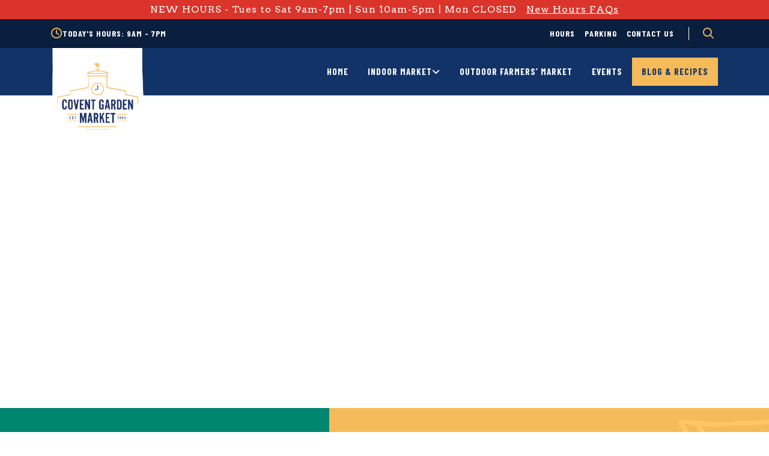

--- FILE ---
content_type: text/html; charset=UTF-8
request_url: https://coventmarket.com/category/blog/
body_size: 43197
content:
<!doctype html>
<html class="no-js" lang="en-US" >
	<head>
		<!-- Google Tag Manager -->
<script>(function(w,d,s,l,i){w[l]=w[l]||[];w[l].push({'gtm.start':
new Date().getTime(),event:'gtm.js'});var f=d.getElementsByTagName(s)[0],
j=d.createElement(s),dl=l!='dataLayer'?'&l='+l:'';j.async=true;j.src=
'https://www.googletagmanager.com/gtm.js?id='+i+dl;f.parentNode.insertBefore(j,f);
})(window,document,'script','dataLayer','GTM-53XZB7B');</script>
<!-- End Google Tag Manager -->

<!-- Google Tag Manager -->
<script>(function(w,d,s,l,i){w[l]=w[l]||[];w[l].push({'gtm.start':
new Date().getTime(),event:'gtm.js'});var f=d.getElementsByTagName(s)[0],
j=d.createElement(s),dl=l!='dataLayer'?'&l='+l:'';j.async=true;j.src=
'https://www.googletagmanager.com/gtm.js?id='+i+dl;f.parentNode.insertBefore(j,f);
})(window,document,'script','dataLayer','GTM-NLPS77T');</script>
<!-- End Google Tag Manager -->		<meta charset="UTF-8" />
		<meta name="viewport" content="width=device-width, initial-scale=1.0" />
		<meta name='robots' content='index, follow, max-image-preview:large, max-snippet:-1, max-video-preview:-1' />
	<style>img:is([sizes="auto" i], [sizes^="auto," i]) { contain-intrinsic-size: 3000px 1500px }</style>
	
	<!-- This site is optimized with the Yoast SEO plugin v25.8 - https://yoast.com/wordpress/plugins/seo/ -->
	<title>Blog Archives - Covent Garden Market</title>
	<link rel="canonical" href="https://coventmarket.com/category/blog/" />
	<link rel="next" href="https://coventmarket.com/category/blog/page/2/" />
	<meta property="og:locale" content="en_US" />
	<meta property="og:type" content="article" />
	<meta property="og:title" content="Blog Archives - Covent Garden Market" />
	<meta property="og:url" content="https://coventmarket.com/category/blog/" />
	<meta property="og:site_name" content="Covent Garden Market" />
	<meta name="twitter:card" content="summary_large_image" />
	<script type="application/ld+json" class="yoast-schema-graph">{"@context":"https://schema.org","@graph":[{"@type":"CollectionPage","@id":"https://coventmarket.com/category/blog/","url":"https://coventmarket.com/category/blog/","name":"Blog Archives - Covent Garden Market","isPartOf":{"@id":"https://coventmarket.com/#website"},"primaryImageOfPage":{"@id":"https://coventmarket.com/category/blog/#primaryimage"},"image":{"@id":"https://coventmarket.com/category/blog/#primaryimage"},"thumbnailUrl":"https://coventmarket.com/wp-content/uploads/2026/01/IMG_0929-copy-scaled-e1768435229186.jpg","breadcrumb":{"@id":"https://coventmarket.com/category/blog/#breadcrumb"},"inLanguage":"en-US"},{"@type":"ImageObject","inLanguage":"en-US","@id":"https://coventmarket.com/category/blog/#primaryimage","url":"https://coventmarket.com/wp-content/uploads/2026/01/IMG_0929-copy-scaled-e1768435229186.jpg","contentUrl":"https://coventmarket.com/wp-content/uploads/2026/01/IMG_0929-copy-scaled-e1768435229186.jpg","width":378,"height":473},{"@type":"BreadcrumbList","@id":"https://coventmarket.com/category/blog/#breadcrumb","itemListElement":[{"@type":"ListItem","position":1,"name":"Home","item":"https://coventmarket.com/"},{"@type":"ListItem","position":2,"name":"Blog"}]},{"@type":"WebSite","@id":"https://coventmarket.com/#website","url":"https://coventmarket.com/","name":"Covent Garden Market","description":"Covent Garden Market in London, Ontario","potentialAction":[{"@type":"SearchAction","target":{"@type":"EntryPoint","urlTemplate":"https://coventmarket.com/?s={search_term_string}"},"query-input":{"@type":"PropertyValueSpecification","valueRequired":true,"valueName":"search_term_string"}}],"inLanguage":"en-US"}]}</script>
	<!-- / Yoast SEO plugin. -->


<link rel='dns-prefetch' href='//cdn.jsdelivr.net' />
<link rel='dns-prefetch' href='//ajax.googleapis.com' />
<link rel='dns-prefetch' href='//code.jquery.com' />
<link rel='dns-prefetch' href='//maps.googleapis.com' />
<link rel='dns-prefetch' href='//kit.fontawesome.com' />
<link rel='stylesheet' id='sbi_styles-css' href='https://coventmarket.com/wp-content/plugins/instagram-feed/css/sbi-styles.min.css?ver=6.9.1' type='text/css' media='all' />
<link rel='stylesheet' id='wp-block-library-css' href='https://coventmarket.com/wp-includes/css/dist/block-library/style.min.css?ver=6.8.3' type='text/css' media='all' />
<style id='classic-theme-styles-inline-css' type='text/css'>
/*! This file is auto-generated */
.wp-block-button__link{color:#fff;background-color:#32373c;border-radius:9999px;box-shadow:none;text-decoration:none;padding:calc(.667em + 2px) calc(1.333em + 2px);font-size:1.125em}.wp-block-file__button{background:#32373c;color:#fff;text-decoration:none}
</style>
<style id='safe-svg-svg-icon-style-inline-css' type='text/css'>
.safe-svg-cover{text-align:center}.safe-svg-cover .safe-svg-inside{display:inline-block;max-width:100%}.safe-svg-cover svg{fill:currentColor;height:100%;max-height:100%;max-width:100%;width:100%}

</style>
<style id='global-styles-inline-css' type='text/css'>
:root{--wp--preset--aspect-ratio--square: 1;--wp--preset--aspect-ratio--4-3: 4/3;--wp--preset--aspect-ratio--3-4: 3/4;--wp--preset--aspect-ratio--3-2: 3/2;--wp--preset--aspect-ratio--2-3: 2/3;--wp--preset--aspect-ratio--16-9: 16/9;--wp--preset--aspect-ratio--9-16: 9/16;--wp--preset--color--black: #000000;--wp--preset--color--cyan-bluish-gray: #abb8c3;--wp--preset--color--white: #ffffff;--wp--preset--color--pale-pink: #f78da7;--wp--preset--color--vivid-red: #cf2e2e;--wp--preset--color--luminous-vivid-orange: #ff6900;--wp--preset--color--luminous-vivid-amber: #fcb900;--wp--preset--color--light-green-cyan: #7bdcb5;--wp--preset--color--vivid-green-cyan: #00d084;--wp--preset--color--pale-cyan-blue: #8ed1fc;--wp--preset--color--vivid-cyan-blue: #0693e3;--wp--preset--color--vivid-purple: #9b51e0;--wp--preset--gradient--vivid-cyan-blue-to-vivid-purple: linear-gradient(135deg,rgba(6,147,227,1) 0%,rgb(155,81,224) 100%);--wp--preset--gradient--light-green-cyan-to-vivid-green-cyan: linear-gradient(135deg,rgb(122,220,180) 0%,rgb(0,208,130) 100%);--wp--preset--gradient--luminous-vivid-amber-to-luminous-vivid-orange: linear-gradient(135deg,rgba(252,185,0,1) 0%,rgba(255,105,0,1) 100%);--wp--preset--gradient--luminous-vivid-orange-to-vivid-red: linear-gradient(135deg,rgba(255,105,0,1) 0%,rgb(207,46,46) 100%);--wp--preset--gradient--very-light-gray-to-cyan-bluish-gray: linear-gradient(135deg,rgb(238,238,238) 0%,rgb(169,184,195) 100%);--wp--preset--gradient--cool-to-warm-spectrum: linear-gradient(135deg,rgb(74,234,220) 0%,rgb(151,120,209) 20%,rgb(207,42,186) 40%,rgb(238,44,130) 60%,rgb(251,105,98) 80%,rgb(254,248,76) 100%);--wp--preset--gradient--blush-light-purple: linear-gradient(135deg,rgb(255,206,236) 0%,rgb(152,150,240) 100%);--wp--preset--gradient--blush-bordeaux: linear-gradient(135deg,rgb(254,205,165) 0%,rgb(254,45,45) 50%,rgb(107,0,62) 100%);--wp--preset--gradient--luminous-dusk: linear-gradient(135deg,rgb(255,203,112) 0%,rgb(199,81,192) 50%,rgb(65,88,208) 100%);--wp--preset--gradient--pale-ocean: linear-gradient(135deg,rgb(255,245,203) 0%,rgb(182,227,212) 50%,rgb(51,167,181) 100%);--wp--preset--gradient--electric-grass: linear-gradient(135deg,rgb(202,248,128) 0%,rgb(113,206,126) 100%);--wp--preset--gradient--midnight: linear-gradient(135deg,rgb(2,3,129) 0%,rgb(40,116,252) 100%);--wp--preset--font-size--small: 13px;--wp--preset--font-size--medium: 20px;--wp--preset--font-size--large: 36px;--wp--preset--font-size--x-large: 42px;--wp--preset--spacing--20: 0.44rem;--wp--preset--spacing--30: 0.67rem;--wp--preset--spacing--40: 1rem;--wp--preset--spacing--50: 1.5rem;--wp--preset--spacing--60: 2.25rem;--wp--preset--spacing--70: 3.38rem;--wp--preset--spacing--80: 5.06rem;--wp--preset--shadow--natural: 6px 6px 9px rgba(0, 0, 0, 0.2);--wp--preset--shadow--deep: 12px 12px 50px rgba(0, 0, 0, 0.4);--wp--preset--shadow--sharp: 6px 6px 0px rgba(0, 0, 0, 0.2);--wp--preset--shadow--outlined: 6px 6px 0px -3px rgba(255, 255, 255, 1), 6px 6px rgba(0, 0, 0, 1);--wp--preset--shadow--crisp: 6px 6px 0px rgba(0, 0, 0, 1);}:where(.is-layout-flex){gap: 0.5em;}:where(.is-layout-grid){gap: 0.5em;}body .is-layout-flex{display: flex;}.is-layout-flex{flex-wrap: wrap;align-items: center;}.is-layout-flex > :is(*, div){margin: 0;}body .is-layout-grid{display: grid;}.is-layout-grid > :is(*, div){margin: 0;}:where(.wp-block-columns.is-layout-flex){gap: 2em;}:where(.wp-block-columns.is-layout-grid){gap: 2em;}:where(.wp-block-post-template.is-layout-flex){gap: 1.25em;}:where(.wp-block-post-template.is-layout-grid){gap: 1.25em;}.has-black-color{color: var(--wp--preset--color--black) !important;}.has-cyan-bluish-gray-color{color: var(--wp--preset--color--cyan-bluish-gray) !important;}.has-white-color{color: var(--wp--preset--color--white) !important;}.has-pale-pink-color{color: var(--wp--preset--color--pale-pink) !important;}.has-vivid-red-color{color: var(--wp--preset--color--vivid-red) !important;}.has-luminous-vivid-orange-color{color: var(--wp--preset--color--luminous-vivid-orange) !important;}.has-luminous-vivid-amber-color{color: var(--wp--preset--color--luminous-vivid-amber) !important;}.has-light-green-cyan-color{color: var(--wp--preset--color--light-green-cyan) !important;}.has-vivid-green-cyan-color{color: var(--wp--preset--color--vivid-green-cyan) !important;}.has-pale-cyan-blue-color{color: var(--wp--preset--color--pale-cyan-blue) !important;}.has-vivid-cyan-blue-color{color: var(--wp--preset--color--vivid-cyan-blue) !important;}.has-vivid-purple-color{color: var(--wp--preset--color--vivid-purple) !important;}.has-black-background-color{background-color: var(--wp--preset--color--black) !important;}.has-cyan-bluish-gray-background-color{background-color: var(--wp--preset--color--cyan-bluish-gray) !important;}.has-white-background-color{background-color: var(--wp--preset--color--white) !important;}.has-pale-pink-background-color{background-color: var(--wp--preset--color--pale-pink) !important;}.has-vivid-red-background-color{background-color: var(--wp--preset--color--vivid-red) !important;}.has-luminous-vivid-orange-background-color{background-color: var(--wp--preset--color--luminous-vivid-orange) !important;}.has-luminous-vivid-amber-background-color{background-color: var(--wp--preset--color--luminous-vivid-amber) !important;}.has-light-green-cyan-background-color{background-color: var(--wp--preset--color--light-green-cyan) !important;}.has-vivid-green-cyan-background-color{background-color: var(--wp--preset--color--vivid-green-cyan) !important;}.has-pale-cyan-blue-background-color{background-color: var(--wp--preset--color--pale-cyan-blue) !important;}.has-vivid-cyan-blue-background-color{background-color: var(--wp--preset--color--vivid-cyan-blue) !important;}.has-vivid-purple-background-color{background-color: var(--wp--preset--color--vivid-purple) !important;}.has-black-border-color{border-color: var(--wp--preset--color--black) !important;}.has-cyan-bluish-gray-border-color{border-color: var(--wp--preset--color--cyan-bluish-gray) !important;}.has-white-border-color{border-color: var(--wp--preset--color--white) !important;}.has-pale-pink-border-color{border-color: var(--wp--preset--color--pale-pink) !important;}.has-vivid-red-border-color{border-color: var(--wp--preset--color--vivid-red) !important;}.has-luminous-vivid-orange-border-color{border-color: var(--wp--preset--color--luminous-vivid-orange) !important;}.has-luminous-vivid-amber-border-color{border-color: var(--wp--preset--color--luminous-vivid-amber) !important;}.has-light-green-cyan-border-color{border-color: var(--wp--preset--color--light-green-cyan) !important;}.has-vivid-green-cyan-border-color{border-color: var(--wp--preset--color--vivid-green-cyan) !important;}.has-pale-cyan-blue-border-color{border-color: var(--wp--preset--color--pale-cyan-blue) !important;}.has-vivid-cyan-blue-border-color{border-color: var(--wp--preset--color--vivid-cyan-blue) !important;}.has-vivid-purple-border-color{border-color: var(--wp--preset--color--vivid-purple) !important;}.has-vivid-cyan-blue-to-vivid-purple-gradient-background{background: var(--wp--preset--gradient--vivid-cyan-blue-to-vivid-purple) !important;}.has-light-green-cyan-to-vivid-green-cyan-gradient-background{background: var(--wp--preset--gradient--light-green-cyan-to-vivid-green-cyan) !important;}.has-luminous-vivid-amber-to-luminous-vivid-orange-gradient-background{background: var(--wp--preset--gradient--luminous-vivid-amber-to-luminous-vivid-orange) !important;}.has-luminous-vivid-orange-to-vivid-red-gradient-background{background: var(--wp--preset--gradient--luminous-vivid-orange-to-vivid-red) !important;}.has-very-light-gray-to-cyan-bluish-gray-gradient-background{background: var(--wp--preset--gradient--very-light-gray-to-cyan-bluish-gray) !important;}.has-cool-to-warm-spectrum-gradient-background{background: var(--wp--preset--gradient--cool-to-warm-spectrum) !important;}.has-blush-light-purple-gradient-background{background: var(--wp--preset--gradient--blush-light-purple) !important;}.has-blush-bordeaux-gradient-background{background: var(--wp--preset--gradient--blush-bordeaux) !important;}.has-luminous-dusk-gradient-background{background: var(--wp--preset--gradient--luminous-dusk) !important;}.has-pale-ocean-gradient-background{background: var(--wp--preset--gradient--pale-ocean) !important;}.has-electric-grass-gradient-background{background: var(--wp--preset--gradient--electric-grass) !important;}.has-midnight-gradient-background{background: var(--wp--preset--gradient--midnight) !important;}.has-small-font-size{font-size: var(--wp--preset--font-size--small) !important;}.has-medium-font-size{font-size: var(--wp--preset--font-size--medium) !important;}.has-large-font-size{font-size: var(--wp--preset--font-size--large) !important;}.has-x-large-font-size{font-size: var(--wp--preset--font-size--x-large) !important;}
:where(.wp-block-post-template.is-layout-flex){gap: 1.25em;}:where(.wp-block-post-template.is-layout-grid){gap: 1.25em;}
:where(.wp-block-columns.is-layout-flex){gap: 2em;}:where(.wp-block-columns.is-layout-grid){gap: 2em;}
:root :where(.wp-block-pullquote){font-size: 1.5em;line-height: 1.6;}
</style>
<link rel='stylesheet' id='sign-in-with-google-css' href='https://coventmarket.com/wp-content/plugins/sign-in-with-google/src/public/css/sign-in-with-google-public.css?ver=1.8.0' type='text/css' media='all' />
<link rel='stylesheet' id='slick-stylesheet-css' href='https://coventmarket.com/wp-content/themes/coventgardenmarket_theme/dist/assets/slick-1.8.1/slick/slick.css?ver=1.8.1' type='text/css' media='all' />
<link rel='stylesheet' id='slick-theme-stylesheet-css' href='https://coventmarket.com/wp-content/themes/coventgardenmarket_theme/dist/assets/slick-1.8.1/slick/slick-theme.css?ver=1.8.1' type='text/css' media='all' />
<link rel='stylesheet' id='swiper-css' href='https://cdn.jsdelivr.net/npm/swiper@11/swiper-bundle.min.css?ver=11.0.0' type='text/css' media='all' />
<link rel='stylesheet' id='main-stylesheet-css' href='https://coventmarket.com/wp-content/themes/coventgardenmarket_theme/dist/assets/css/app.css?ver=1763755541' type='text/css' media='all' />
<link rel='stylesheet' id='font-awesome-css' href='https://kit.fontawesome.com/8fd5a84c29.css?ver=6.8.3' type='text/css' media='all' />
<script type="text/javascript" src="https://ajax.googleapis.com/ajax/libs/jquery/3.2.1/jquery.min.js?ver=3.2.1" id="jquery-js"></script>
<script type="text/javascript" src="//code.jquery.com/jquery-migrate-3.0.1.min.js?ver=3.0.1" id="jquery-migrate-js"></script>
<script type="text/javascript" src="https://coventmarket.com/wp-content/themes/coventgardenmarket_theme/dist/assets/global-js/jquery.panzoom.min.js?ver=1.0.0" id="panzoom-js"></script>
<script type="text/javascript" src="https://coventmarket.com/wp-content/themes/coventgardenmarket_theme/dist/assets/global-js/ra-utils.js?ver=1.0.1" id="ra-utils-js"></script>
<script type="text/javascript" src="https://kit.fontawesome.com/8fd5a84c29.js" id="fontawesome-kit-js"></script>
<link rel="https://api.w.org/" href="https://coventmarket.com/wp-json/" /><link rel="alternate" title="JSON" type="application/json" href="https://coventmarket.com/wp-json/wp/v2/categories/40" /><!-- Google Tag Manager -->
<script>(function(w,d,s,l,i){w[l]=w[l]||[];w[l].push({'gtm.start':
new Date().getTime(),event:'gtm.js'});var f=d.getElementsByTagName(s)[0],
j=d.createElement(s),dl=l!='dataLayer'?'&l='+l:'';j.async=true;j.src=
'https://www.googletagmanager.com/gtm.js?id='+i+dl;f.parentNode.insertBefore(j,f);
})(window,document,'script','dataLayer','GTM-PZDVFGH');</script>
<!-- End Google Tag Manager -->
<meta name="google-site-verification" content="HUglSgXvRPSIUD5bOtd0EYOMBG9Zi_hKm0j3tqfsA4o" /><link rel="icon" href="https://coventmarket.com/wp-content/uploads/2025/03/cropped-coventmarket-256x256-1-32x32.png" sizes="32x32" />
<link rel="icon" href="https://coventmarket.com/wp-content/uploads/2025/03/cropped-coventmarket-256x256-1-192x192.png" sizes="192x192" />
<link rel="apple-touch-icon" href="https://coventmarket.com/wp-content/uploads/2025/03/cropped-coventmarket-256x256-1-180x180.png" />
<meta name="msapplication-TileImage" content="https://coventmarket.com/wp-content/uploads/2025/03/cropped-coventmarket-256x256-1-270x270.png" />

		<!-- favicon -->
		<link rel="apple-touch-icon" sizes="180x180" href="https://coventmarket.com/wp-content/themes/coventgardenmarket_theme/dist/assets/images/apple-touch-icon.png">
		<link rel="icon" type="image/png" sizes="32x32" href="https://coventmarket.com/wp-content/themes/coventgardenmarket_theme/dist/assets/images/favicon-32x32.png">
		<link rel="icon" type="image/png" sizes="16x16" href="https://coventmarket.com/wp-content/themes/coventgardenmarket_theme/dist/assets/images/favicon-16x16.png">
		<link rel="manifest" href="https://coventmarket.com/wp-content/themes/coventgardenmarket_theme/dist/assets/images/site.webmanifest">
		<link rel="mask-icon" href="https://coventmarket.com/wp-content/themes/coventgardenmarket_theme/dist/assets/images/safari-pinned-tab.svg" color="#1f2e5c">
		<meta name="msapplication-TileColor" content="#ffffff">
		<meta name="theme-color" content="#ffffff">

		<!-- google fonts -->
		<link href="https://fonts.googleapis.com/css?family=Barlow+Condensed:400,500,600,700|Arvo:400,700" rel="stylesheet">
	</head>
	<body class="archive category category-blog category-40 wp-theme-coventgardenmarket_theme eio-default offcanvas">
	<!-- Google Tag Manager (noscript) -->
<noscript><iframe src="https://www.googletagmanager.com/ns.html?id=GTM-53XZB7B"
height="0" width="0" style="display:none;visibility:hidden"></iframe></noscript>
<!-- End Google Tag Manager (noscript) -->

<!-- Google Tag Manager (noscript) -->
<noscript><iframe src="https://www.googletagmanager.com/ns.html?id=GTM-NLPS77T"
height="0" width="0" style="display:none;visibility:hidden"></iframe></noscript>
<!-- End Google Tag Manager (noscript) -->
<nav class="mobile-off-canvas-menu off-canvas position-right hide-for-large" id="off-canvas-menu" data-off-canvas data-auto-focus="false" role="navigation">
	<div class="company-hours-mobile">
		<i class="icon fa-regular fa-clock"></i>
		<span class="content">
			Today's Hours: 9am - 7pm 		</span>
	</div>
	
	
<form role="search" method="get" id="searchform" action="https://coventmarket.com/">
	<div class="input-group">
		<input type="text" class="input-group-field" value="" name="s" id="s" placeholder="Market Search">
		<label class="show-for-sr" for="s">Search</label>
		<button class="search-submit-button light-navy-blue"><img src="https://coventmarket.com/wp-content/themes/coventgardenmarket_theme/dist/assets/images/Search_Icon_White.svg" class="search-submit-button-image"/><span class="show-for-sr">Search Submit</span></button>
	</div>
</form>
	<ul id="menu-mobile-menu" class="vertical menu" data-accordion-menu data-submenu-toggle="true"><li id="menu-item-52" class="menu-item menu-item-type-custom menu-item-object-custom menu-item-52"><a href="/">Home</a></li>
<li id="menu-item-310" class="menu-item menu-item-type-post_type menu-item-object-page menu-item-has-children menu-item-310"><a href="https://coventmarket.com/our-market/">Our Indoor Market</a>
<ul class="vertical nested menu">
	<li id="menu-item-651" class="menu-item menu-item-type-post_type menu-item-object-page menu-item-651"><a href="https://coventmarket.com/market-directory/">Market Directory</a></li>
	<li id="menu-item-202" class="menu-item menu-item-type-post_type_archive menu-item-object-merchants menu-item-202"><a href="https://coventmarket.com/merchants/">Merchants</a></li>
	<li id="menu-item-203" class="menu-item menu-item-type-custom menu-item-object-custom menu-item-203"><a href="/merchants?archive_category=restaurants">Restaurants</a></li>
	<li id="menu-item-357" class="menu-item menu-item-type-post_type menu-item-object-page menu-item-357"><a href="https://coventmarket.com/market-history/">History</a></li>
	<li id="menu-item-372" class="menu-item menu-item-type-post_type menu-item-object-page menu-item-372"><a href="https://coventmarket.com/event-rentals/">Event Rentals</a></li>
</ul>
</li>
<li id="menu-item-298" class="menu-item menu-item-type-post_type_archive menu-item-object-event menu-item-298"><a href="https://coventmarket.com/events/">Events</a></li>
<li id="menu-item-207" class="menu-item menu-item-type-custom menu-item-object-custom menu-item-207"><a href="/merchants?archive_category=outdoor">Outdoor Farmers&#8217; Market</a></li>
<li id="menu-item-580" class="menu-item menu-item-type-taxonomy menu-item-object-category current-menu-item menu-item-580 is-active"><a href="https://coventmarket.com/category/blog/" aria-current="page">Blog &#038; Recipes</a></li>
<li id="menu-item-511" class="menu-item menu-item-type-post_type menu-item-object-page menu-item-511"><a href="https://coventmarket.com/contact-us/">Contact Us</a></li>
<li id="menu-item-989" class="menu-item menu-item-type-custom menu-item-object-custom menu-item-989"><a href="https://coventmarket.com/contact-us/#market_hours">Hours &#038; Parking</a></li>
</ul></nav>

<div class="off-canvas-content" data-off-canvas-content>

	<header class="site-header" role="banner">
					<div class='nav-banner'>
				<div class='grid-container'>
					<div class='grid-x'>
						<div class='small-12 content-cell'>
							<span class="banner-text">NEW HOURS - Tues to Sat 9am-7pm | Sun 10am-5pm | Mon CLOSED</span>
																						<a href='https://coventmarket.com/new-hours-faqs/' class='banner-link'>New Hours FAQs</a>
													</div>
					</div>
				</div>
			</div>
		
		<div class="hide-for-large site-title-bar title-bar" >
			<div class="grid-container">
				<div class="grid-x grid-padding-x">
					<div class="cell small-4 logo-col">
						<div class="title-bar-left cell small-4 small-offset-4">
							<div class="site-mobile-title title-bar-title">
								<a href="https://coventmarket.com/" rel="home" class='site-logo'>
												<img
				src='https://coventmarket.com/wp-content/uploads/2019/11/CGM-on-white_EXTEND_UP-1-640x639.png'
				alt=''
				class='site-logo-img'
				data-interchange="[https://coventmarket.com/wp-content/uploads/2019/11/CGM-on-white_EXTEND_UP-1-640x639.png, small], [https://coventmarket.com/wp-content/uploads/2019/11/CGM-on-white_EXTEND_UP-1-1024x1023.png, medium], [https://coventmarket.com/wp-content/uploads/2019/11/CGM-on-white_EXTEND_UP-1-e1574952801427.png, large], [https://coventmarket.com/wp-content/uploads/2019/11/CGM-on-white_EXTEND_UP-1-e1574952801427.png, xlarge], [https://coventmarket.com/wp-content/uploads/2019/11/CGM-on-white_EXTEND_UP-1-e1574952801427.png, 1080p], [https://coventmarket.com/wp-content/uploads/2019/11/CGM-on-white_EXTEND_UP-1-e1574952801427.png, retina]"											>
										</a>
							</div>
						</div>
					</div>

					<div class="cell small-8">
						<div class="title-bar-right cell small-2">
							<button aria-label="Main Menu" class="menu-icon" type="button" data-toggle="off-canvas-menu"></button>
						</div>
					</div>
				</div>
			</div>
		</div>

		<nav class="show-for-large site-navigation top-bar" role="navigation">
			<div class="pre-top-bar">
				<div class="grid-container">
					<div class="grid-x grid-padding-x">
						<div class="cell small-4 hours-col">
							<div class="hours-search-cont">
								<p class="pre-top-bar-hours">
									<i class="icon fa-regular fa-clock"></i>
									<span>
										Today's Hours: 9am - 7pm 									</span>
								</p>
							</div>
						</div>
	
						<div id="pre-top-bar-menu-col" class="cell small-8 pre-top-bar-menu-col">
							<div class="top-menu-cont pre-top-bar-menu">
								<ul id="menu-pre-top-bar" class="dropdown menu desktop-menu" data-dropdown-menu><li id="menu-item-18" class="menu-item menu-item-type-custom menu-item-object-custom menu-item-18"><a href="/contact-us/#market_hours">Hours</a></li>
<li id="menu-item-19" class="menu-item menu-item-type-custom menu-item-object-custom menu-item-19"><a href="/contact-us/#parking_rates">Parking</a></li>
<li id="menu-item-508" class="menu-item menu-item-type-post_type menu-item-object-page menu-item-508"><a href="https://coventmarket.com/contact-us/">Contact Us</a></li>
</ul>							</div>

							<button id="search-form-toggle" class="search-form-toggle"></button>

							<div id="desktop-search-form-wrapper" class="search-form-wrapper">
								
<form role="search" method="get" id="searchform" action="https://coventmarket.com/">
	<div class="input-group">
		<input type="text" class="input-group-field" value="" name="s" id="s" placeholder="Market Search">
		<label class="show-for-sr" for="s">Search</label>
		<button class="search-submit-button light-navy-blue"><img src="https://coventmarket.com/wp-content/themes/coventgardenmarket_theme/dist/assets/images/Search_Icon_White.svg" class="search-submit-button-image"/><span class="show-for-sr">Search Submit</span></button>
	</div>
</form>
							</div>
						</div>
					</div>
				</div>
			</div>

			<div class="main-top-bar grid-container">
				<div class="grid-x grid-padding-x">
					<div class="cell small-2 logo-col">
						<div class="site-desktop-title top-bar-title">
							<a href="https://coventmarket.com/" rel="home" class='site-logo'>
											<img
				src='https://coventmarket.com/wp-content/uploads/2019/11/CGM-on-white_EXTEND_UP-640x639.png'
				alt=''
				class=''
				data-interchange="[https://coventmarket.com/wp-content/uploads/2019/11/CGM-on-white_EXTEND_UP-640x639.png, small], [https://coventmarket.com/wp-content/uploads/2019/11/CGM-on-white_EXTEND_UP-1024x1023.png, medium], [https://coventmarket.com/wp-content/uploads/2019/11/CGM-on-white_EXTEND_UP.png, large], [https://coventmarket.com/wp-content/uploads/2019/11/CGM-on-white_EXTEND_UP.png, xlarge], [https://coventmarket.com/wp-content/uploads/2019/11/CGM-on-white_EXTEND_UP.png, 1080p], [https://coventmarket.com/wp-content/uploads/2019/11/CGM-on-white_EXTEND_UP.png, retina]"											>
									</a>
						</div>
					</div>

					<div class="cell small-10 menu-col">
						<div class="main-menu-wrapper">
							<ul id="menu-top-bar-left" class="dropdown menu desktop-menu" data-dropdown-menu><li id="menu-item-5" class="menu-item menu-item-type-custom menu-item-object-custom menu-item-5"><a href="/">Home</a></li>
<li id="menu-item-309" class="menu-item menu-item-type-post_type menu-item-object-page menu-item-has-children menu-item-309"><a href="https://coventmarket.com/our-market/">Indoor Market</a>
<ul class="dropdown menu vertical" data-toggle>
	<li id="menu-item-410" class="menu-item menu-item-type-post_type menu-item-object-page menu-item-410"><a href="https://coventmarket.com/market-directory/">Market Directory</a></li>
	<li id="menu-item-806" class="menu-item menu-item-type-custom menu-item-object-custom menu-item-806"><a href="/merchants/?archive_category=indoor">All Merchants</a></li>
	<li id="menu-item-10" class="menu-item menu-item-type-custom menu-item-object-custom menu-item-10"><a href="/merchants/?archive_category=restaurants">Restaurants</a></li>
	<li id="menu-item-356" class="menu-item menu-item-type-post_type menu-item-object-page menu-item-356"><a href="https://coventmarket.com/market-history/">History</a></li>
	<li id="menu-item-371" class="menu-item menu-item-type-post_type menu-item-object-page menu-item-371"><a href="https://coventmarket.com/event-rentals/">Event Rentals</a></li>
	<li id="menu-item-6342" class="menu-item menu-item-type-custom menu-item-object-custom menu-item-6342"><a href="http://coventmarket.com/wp-content/uploads/2023/06/23-CGM-2543_Strategic-Plan-Development_3A_Single-Digital-2.pdf">Strategic Plan</a></li>
</ul>
</li>
<li id="menu-item-8528" class="menu-item menu-item-type-custom menu-item-object-custom menu-item-8528"><a href="/merchants/?archive_category=outdoor">Outdoor Farmers&#8217; Market</a></li>
<li id="menu-item-299" class="menu-item menu-item-type-post_type_archive menu-item-object-event menu-item-299"><a href="https://coventmarket.com/events/">Events</a></li>
<li id="menu-item-8529" class="menu-item menu-item-type-taxonomy menu-item-object-category current-menu-item menu-item-8529 is-active"><a href="https://coventmarket.com/category/blog/" aria-current="page">Blog &#038; Recipes</a></li>
</ul>						</div>
					</div>
				</div>
			</div>
		</nav>
	</header>
<main class='body-main'> 
					<header class="featured-hero  " role="banner" data-interchange="[https://coventmarket.com/wp-content/uploads/2018/08/Blog@2x-640x231.png, small], [https://coventmarket.com/wp-content/uploads/2018/08/Blog@2x-1024x370.png, medium], [https://coventmarket.com/wp-content/uploads/2018/08/Blog@2x-1200x433.png, large], [https://coventmarket.com/wp-content/uploads/2018/08/Blog@2x-1920x693.png, xlarge]">
			<div class="grid-container">
			<div class="grid-x grid-padding-x">
				<div class="small-12 cell hero-overlay-cont">
														<img
				src='https://coventmarket.com/wp-content/uploads/2018/08/Hero_Title_Blog.svg'
				alt=''
				class='hero-overlay-image'
				data-interchange="[https://coventmarket.com/wp-content/uploads/2018/08/Hero_Title_Blog.svg, small], [https://coventmarket.com/wp-content/uploads/2018/08/Hero_Title_Blog.svg, medium], [https://coventmarket.com/wp-content/uploads/2018/08/Hero_Title_Blog.svg, large], [https://coventmarket.com/wp-content/uploads/2018/08/Hero_Title_Blog.svg, xlarge], [https://coventmarket.com/wp-content/uploads/2018/08/Hero_Title_Blog.svg, 1080p], [https://coventmarket.com/wp-content/uploads/2018/08/Hero_Title_Blog.svg, retina]"											>
								<h1 class="show-for-sr">Category: <span>Blog</span></h1>
									</div>
			</div>
		</div>
			</header>


<div id="archive-post" class="page-wrap type-archive archive-type-post">
	

<section id='archive-top-cta-Blog' class='archive-top-cta archive-top-newsletter-cta'>
	<div class='grid-container'>
		<div class='grid-x'>
			<div class='small-12 medium-6 large-5 cell left-side-cell'>
				<div class='content-frame lt-green'>
					<!-- THIS IS THE RHINOACTIVE SUBSCRIBE CODE, THIS NEEDS TO BE CHANGED ONCE CGM ACTUALLY MAKES A MAILCHIMP ACCOUNT -->
<!-- Begin MailChimp Signup Form -->
<div id='mc_embed_signup'>
<form action="https://coventmarket.us6.list-manage.com/subscribe/post?u=1d2e4748ace10f4898c1f6797&amp;id=8e55939fcc" method="post" id="mc-embedded-subscribe-form" name="mc-embedded-subscribe-form" class="validate" target="_blank" novalidate>
<div id='mc_embed_signup_scroll'>
<label for='mce-EMAIL'><h6>Sign up for our newsletter &amp recipes</h6></label>
<div class='form-fields'>
<input type='email' value='' name='EMAIL' class='email' id='mce-EMAIL' placeholder='Enter your email address' required>
<!-- real people should not fill this in and expect good things - do not remove this or risk form bot signups-->
<div style='position: absolute; left: -5000px;' aria-hidden='true'><input type='text' name='b_1d2e4748ace10f4898c1f6797_8e55939fcc' tabindex='-1' value=''></div>
<!-- <label class=""></label> -->
<input type='submit' value='' name='subscribe' id='mc-embedded-subscribe' class='button' >
</div>
</div>
</form>
</div>
<!--End mc_embed_signup-->				</div>
			</div>
							<div class='small-12 medium-6 large-7 cell right-side-cell'
								>
					<div > <!-- this div is for flex vertical centering -->
						<h2 class='cta-title'>Don't miss out on blogs &amp; new recipes</h2>
						<div class='cta-content'><p>Follow our blog for recipes and interesting information about what&#8217;s going on with the Indoor Merchants and the Outdoor Farmers’ Market.</p>
</div>
											</div>
				</div>
					</div>
	</div>
</section>

<script type='text/javascript'>
var visible_items=0;
var items_per_page=(is_mobile())?2:3;
</script>


<section class='tile-blog-cards grid-cont' id='tile-blog-cards-Blog'>
	<div class='grid-container'>
		<div class='grid-x grid-padding-x filter-cont'>
			<div class='small-12 medium-12 large-4 cell filter-cell'>
				<div class='clearfix'>
					<ul class='filter-list' id='type-filter-list'>
						<li id='view-all-type-filter' class='active'>
							<a class='filter-list-link' onclick='javascript:grid_page_type_filter_update("","view-all-type-filter");'><span>View All</span></a>
						</li>
						<li id='blog-type-filter'>
							<a class='filter-list-link' onclick='javascript:grid_page_type_filter_update("filter-type-blog","blog-type-filter");'><span>Blog</span></a>
						</li>
						<li id='recipes-type-filter'>
							<a class='filter-list-link' onclick='javascript:grid_page_type_filter_update("filter-type-recipes","recipes-type-filter");'><span>Recipes</span></a>
						</li>
					</ul>
				</div>
			</div>

			<div class='small-12 medium-12 large-4 cell filter-cell'>
				<label class='show-for-sr' for='cat-filter-select'>Filter By Category</label>
				<select class='filterinput orange' id='cat-filter-select'
					onchange='javascript:visible_items=grid_page_apply_filter("grid-cont","grid-item","load-more-button",items_per_page,"cat",document.getElementById("cat-filter-select").value);'
				>
					<option value=''>Filter By Category</option>
											<option value='filter-cat-blog'>Blog</option>
											<option value='filter-cat-recipes'>Recipes</option>
											<option value='filter-cat-soups'>Soups</option>
											<option value='filter-cat-main-dish'>Main Dish</option>
											<option value='filter-cat-desserts'>Desserts</option>
											<option value='filter-cat-appetizers'>Appetizers</option>
											<option value='filter-cat-salads'>Salads</option>
									</select>
			</div>
			<div class='small-12 medium-12 large-4 cell search-cell'>
				<form action='#'
					onsubmit='javascript:visible_items=grid_page_apply_search("grid-cont","grid-item","load-more-button",items_per_page,document.getElementById("search-input").value); return false;'
				>
					<label class='show-for-sr' for='search-input'>Search</label>
					<input class='searchinput' id='search-input' type='text' placeholder="Search"
						onkeyup='javascript:if(document.getElementById("search-input").value==""){ visible_items=grid_page_apply_search("grid-cont","grid-item","load-more-button",items_per_page,document.getElementById("search-input").value); }'
					>
					<button class="search-submit-button green"><img src="https://coventmarket.com/wp-content/themes/coventgardenmarket_theme/dist/assets/images/Search_Icon_White.svg" class="search-submit-button-image"/><span class="show-for-sr">Search Submit</span></button>
				</form>
			</div>
		</div>
	</div>
	<div class='grid-container'>
		<div class='grid-x grid-padding-x  '>
			<div class='cell small-12'>
				<div class='grid-x grid-padding-x small-up-1 medium-up-2 large-up-3 blog-card-grid' data-equalizer data-equalize-by-row="true">
												<div class='cell grid-item cat type
							 filter-cat-blog filter-type-blog							'>
								<a href='https://coventmarket.com/two-new-vendors/' class='post-tile-link'>
									<div class='post-tile'>
										<div class='post-image-cont'>
											<div class='post-image has-bg '
												 style="background-image:url('https://coventmarket.com/wp-content/uploads/2026/01/IMG_0929-copy-scaled-e1768435229186.jpg');" 											>
											</div>
										</div>
										<div class='post-information' data-equalizer-watch >
																							<div class="cat-tag">
												<h5 class='tag-title'>
												Blog												</h5>
												</div>
																						<h3 class='post-title'>Two New Vendors!</h3>
											<div class='post-date'>January 15, 2026</div>
											<div class='search-key'>Two New Vendors!</div>
										</div>
									</div>
								</a>
							</div>
													<div class='cell grid-item cat type
							 filter-cat-blog filter-type-blog							'>
								<a href='https://coventmarket.com/beat-the-winter-blues-of-january/' class='post-tile-link'>
									<div class='post-tile'>
										<div class='post-image-cont'>
											<div class='post-image has-bg '
												 style="background-image:url('https://coventmarket.com/wp-content/uploads/2026/01/winterblues-scaled-e1767543444400.jpg');" 											>
											</div>
										</div>
										<div class='post-information' data-equalizer-watch >
																							<div class="cat-tag">
												<h5 class='tag-title'>
												Blog												</h5>
												</div>
																						<h3 class='post-title'>Beat the Winter Blues of January</h3>
											<div class='post-date'>January 8, 2026</div>
											<div class='search-key'>Beat the Winter Blues of January</div>
										</div>
									</div>
								</a>
							</div>
													<div class='cell grid-item cat type
							 filter-cat-blog filter-type-blog							'>
								<a href='https://coventmarket.com/see-you-in-2026/' class='post-tile-link'>
									<div class='post-tile'>
										<div class='post-image-cont'>
											<div class='post-image has-bg '
												 style="background-image:url('https://coventmarket.com/wp-content/uploads/2025/12/Calendar-scaled-e1767120678385.jpg');" 											>
											</div>
										</div>
										<div class='post-information' data-equalizer-watch >
																							<div class="cat-tag">
												<h5 class='tag-title'>
												Blog												</h5>
												</div>
																						<h3 class='post-title'>See you in 2026!</h3>
											<div class='post-date'>December 31, 2025</div>
											<div class='search-key'>See you in 2026!</div>
										</div>
									</div>
								</a>
							</div>
													<div class='cell grid-item cat type
							 filter-cat-blog filter-type-blog							'>
								<a href='https://coventmarket.com/happy-holidays-from-covent-garden-market/' class='post-tile-link'>
									<div class='post-tile'>
										<div class='post-image-cont'>
											<div class='post-image has-bg '
												 style="background-image:url('https://coventmarket.com/wp-content/uploads/2025/12/IMG_0242-1-scaled-e1766348834382.jpg');" 											>
											</div>
										</div>
										<div class='post-information' data-equalizer-watch >
																							<div class="cat-tag">
												<h5 class='tag-title'>
												Blog												</h5>
												</div>
																						<h3 class='post-title'>Happy Holidays from Covent Garden Market!</h3>
											<div class='post-date'>December 21, 2025</div>
											<div class='search-key'>Happy Holidays from Covent Garden Market!</div>
										</div>
									</div>
								</a>
							</div>
													<div class='cell grid-item cat type
							 filter-cat-blog filter-type-blog							'>
								<a href='https://coventmarket.com/last-hurrah-for-holly-jolly/' class='post-tile-link'>
									<div class='post-tile'>
										<div class='post-image-cont'>
											<div class='post-image has-bg '
												 style="background-image:url('https://coventmarket.com/wp-content/uploads/2025/12/Giveaway4-1-scaled-e1765922563821.jpg');" 											>
											</div>
										</div>
										<div class='post-information' data-equalizer-watch >
																							<div class="cat-tag">
												<h5 class='tag-title'>
												Blog												</h5>
												</div>
																						<h3 class='post-title'>Last Hurrah for Holly Jolly</h3>
											<div class='post-date'>December 16, 2025</div>
											<div class='search-key'>Last Hurrah for Holly Jolly</div>
										</div>
									</div>
								</a>
							</div>
													<div class='cell grid-item cat type
							 filter-cat-blog filter-type-blog							'>
								<a href='https://coventmarket.com/holly-jolly-market-weekend-1-recap/' class='post-tile-link'>
									<div class='post-tile'>
										<div class='post-image-cont'>
											<div class='post-image has-bg '
												 style="background-image:url('https://coventmarket.com/wp-content/uploads/2025/12/Scaled-Holly-Jolly-Cover.jpg');" 											>
											</div>
										</div>
										<div class='post-information' data-equalizer-watch >
																							<div class="cat-tag">
												<h5 class='tag-title'>
												Blog												</h5>
												</div>
																						<h3 class='post-title'>Holly Jolly Market Weekend 1 Recap!</h3>
											<div class='post-date'>December 10, 2025</div>
											<div class='search-key'>Holly Jolly Market Weekend 1 Recap!</div>
										</div>
									</div>
								</a>
							</div>
													<div class='cell grid-item cat type
							 filter-cat-blog filter-type-blog							'>
								<a href='https://coventmarket.com/hellooo-holly-jolly/' class='post-tile-link'>
									<div class='post-tile'>
										<div class='post-image-cont'>
											<div class='post-image has-bg '
												 style="background-image:url('https://coventmarket.com/wp-content/uploads/2023/07/EC28665.jpg');" 											>
											</div>
										</div>
										<div class='post-information' data-equalizer-watch >
																							<div class="cat-tag">
												<h5 class='tag-title'>
												Blog												</h5>
												</div>
																						<h3 class='post-title'>Hellooo Holly Jolly!</h3>
											<div class='post-date'>December 3, 2025</div>
											<div class='search-key'>Hellooo Holly Jolly!</div>
										</div>
									</div>
								</a>
							</div>
													<div class='cell grid-item cat type
							 filter-cat-blog filter-type-blog							'>
								<a href='https://coventmarket.com/8-days-til-holly-jolly/' class='post-tile-link'>
									<div class='post-tile'>
										<div class='post-image-cont'>
											<div class='post-image has-bg '
												 style="background-image:url('https://coventmarket.com/wp-content/uploads/2025/11/Feature-Img.png');" 											>
											</div>
										</div>
										<div class='post-information' data-equalizer-watch >
																							<div class="cat-tag">
												<h5 class='tag-title'>
												Blog												</h5>
												</div>
																						<h3 class='post-title'>8 Days &#8217;til Holly Jolly</h3>
											<div class='post-date'>November 26, 2025</div>
											<div class='search-key'>8 Days &#8217;til Holly Jolly</div>
										</div>
									</div>
								</a>
							</div>
													<div class='cell grid-item cat type
							 filter-cat-blog filter-type-blog							'>
								<a href='https://coventmarket.com/flavours-feelings-of-winter/' class='post-tile-link'>
									<div class='post-tile'>
										<div class='post-image-cont'>
											<div class='post-image has-bg '
												 style="background-image:url('https://coventmarket.com/wp-content/uploads/2025/11/IMG_9472.heic');" 											>
											</div>
										</div>
										<div class='post-information' data-equalizer-watch >
																							<div class="cat-tag">
												<h5 class='tag-title'>
												Blog												</h5>
												</div>
																						<h3 class='post-title'>Flavours &#038; Feelings of Winter</h3>
											<div class='post-date'>November 20, 2025</div>
											<div class='search-key'>Flavours &#038; Feelings of Winter</div>
										</div>
									</div>
								</a>
							</div>
													<div class='cell grid-item cat type
							 filter-cat-blog filter-type-blog							'>
								<a href='https://coventmarket.com/feeling-festive/' class='post-tile-link'>
									<div class='post-tile'>
										<div class='post-image-cont'>
											<div class='post-image has-bg '
												 style="background-image:url('https://coventmarket.com/wp-content/uploads/2025/11/Photo-2020-11-17-12-14-45-PM-e1762288980516.jpg');" 											>
											</div>
										</div>
										<div class='post-information' data-equalizer-watch >
																							<div class="cat-tag">
												<h5 class='tag-title'>
												Blog												</h5>
												</div>
																						<h3 class='post-title'>Feeling Festive</h3>
											<div class='post-date'>November 12, 2025</div>
											<div class='search-key'>Feeling Festive</div>
										</div>
									</div>
								</a>
							</div>
													<div class='cell grid-item cat type
							 filter-cat-blog filter-type-blog							'>
								<a href='https://coventmarket.com/hello-november-2/' class='post-tile-link'>
									<div class='post-tile'>
										<div class='post-image-cont'>
											<div class='post-image has-bg '
												 style="background-image:url('https://coventmarket.com/wp-content/uploads/2024/11/IMG_2942-scaled-e1761756870951.jpg');" 											>
											</div>
										</div>
										<div class='post-information' data-equalizer-watch >
																							<div class="cat-tag">
												<h5 class='tag-title'>
												Blog												</h5>
												</div>
																						<h3 class='post-title'>Hello November!</h3>
											<div class='post-date'>November 5, 2025</div>
											<div class='search-key'>Hello November!</div>
										</div>
									</div>
								</a>
							</div>
													<div class='cell grid-item cat type
							 filter-cat-blog filter-type-blog							'>
								<a href='https://coventmarket.com/halloween-at-the-market/' class='post-tile-link'>
									<div class='post-tile'>
										<div class='post-image-cont'>
											<div class='post-image has-bg '
												 style="background-image:url('https://coventmarket.com/wp-content/uploads/2025/10/IMG_8851-e1761757137553.jpeg');" 											>
											</div>
										</div>
										<div class='post-information' data-equalizer-watch >
																							<div class="cat-tag">
												<h5 class='tag-title'>
												Blog												</h5>
												</div>
																						<h3 class='post-title'>Halloween at the Market!</h3>
											<div class='post-date'>October 29, 2025</div>
											<div class='search-key'>Halloween at the Market!</div>
										</div>
									</div>
								</a>
							</div>
													<div class='cell grid-item cat type
							 filter-cat-blog filter-type-blog							'>
								<a href='https://coventmarket.com/food-family-some-halloween-fun/' class='post-tile-link'>
									<div class='post-tile'>
										<div class='post-image-cont'>
											<div class='post-image has-bg '
												 style="background-image:url('https://coventmarket.com/wp-content/uploads/2025/10/fall-food-fest.jpg');" 											>
											</div>
										</div>
										<div class='post-information' data-equalizer-watch >
																							<div class="cat-tag">
												<h5 class='tag-title'>
												Blog												</h5>
												</div>
																						<h3 class='post-title'>Food, Family &#038; Some Halloween Fun!</h3>
											<div class='post-date'>October 22, 2025</div>
											<div class='search-key'>Food, Family &#038; Some Halloween Fun!</div>
										</div>
									</div>
								</a>
							</div>
													<div class='cell grid-item cat type
							 filter-cat-blog filter-type-blog							'>
								<a href='https://coventmarket.com/a-cozy-week-ahead/' class='post-tile-link'>
									<div class='post-tile'>
										<div class='post-image-cont'>
											<div class='post-image has-bg '
												 style="background-image:url('https://coventmarket.com/wp-content/uploads/2025/10/Photo-2020-01-19-10-14-56-PM-e1760555417210.jpg');" 											>
											</div>
										</div>
										<div class='post-information' data-equalizer-watch >
																							<div class="cat-tag">
												<h5 class='tag-title'>
												Blog												</h5>
												</div>
																						<h3 class='post-title'>A Cozy Week Ahead</h3>
											<div class='post-date'>October 15, 2025</div>
											<div class='search-key'>A Cozy Week Ahead</div>
										</div>
									</div>
								</a>
							</div>
													<div class='cell grid-item cat type
							 filter-cat-blog filter-type-blog							'>
								<a href='https://coventmarket.com/gather-give-thanks-shop-local/' class='post-tile-link'>
									<div class='post-tile'>
										<div class='post-image-cont'>
											<div class='post-image has-bg '
												 style="background-image:url('https://coventmarket.com/wp-content/uploads/2025/09/Photo-2025-04-14-1-24-57-PM-scaled-e1759688843437.jpg');" 											>
											</div>
										</div>
										<div class='post-information' data-equalizer-watch >
																							<div class="cat-tag">
												<h5 class='tag-title'>
												Blog												</h5>
												</div>
																						<h3 class='post-title'>Gather, Give Thanks &#038; Shop Local</h3>
											<div class='post-date'>October 8, 2025</div>
											<div class='search-key'>Gather, Give Thanks &#038; Shop Local</div>
										</div>
									</div>
								</a>
							</div>
													<div class='cell grid-item cat type
							 filter-cat-blog filter-type-blog							'>
								<a href='https://coventmarket.com/hello-october-2/' class='post-tile-link'>
									<div class='post-tile'>
										<div class='post-image-cont'>
											<div class='post-image has-bg '
												 style="background-image:url('https://coventmarket.com/wp-content/uploads/2024/10/pumpkin-florals-e1759329087347.jpg');" 											>
											</div>
										</div>
										<div class='post-information' data-equalizer-watch >
																							<div class="cat-tag">
												<h5 class='tag-title'>
												Blog												</h5>
												</div>
																						<h3 class='post-title'>Hello October!</h3>
											<div class='post-date'>October 1, 2025</div>
											<div class='search-key'>Hello October!</div>
										</div>
									</div>
								</a>
							</div>
													<div class='cell grid-item cat type
							 filter-cat-blog filter-type-blog							'>
								<a href='https://coventmarket.com/fall-into-fun-at-the-market/' class='post-tile-link'>
									<div class='post-tile'>
										<div class='post-image-cont'>
											<div class='post-image has-bg '
												 style="background-image:url('https://coventmarket.com/wp-content/uploads/2022/10/Photo-2020-09-22-2-36-23-PM-3-scaled-e1758733453615.jpg');" 											>
											</div>
										</div>
										<div class='post-information' data-equalizer-watch >
																							<div class="cat-tag">
												<h5 class='tag-title'>
												Blog												</h5>
												</div>
																						<h3 class='post-title'>Fall Into Fun at the Market</h3>
											<div class='post-date'>September 24, 2025</div>
											<div class='search-key'>Fall Into Fun at the Market</div>
										</div>
									</div>
								</a>
							</div>
													<div class='cell grid-item cat type
							 filter-cat-blog filter-type-blog							'>
								<a href='https://coventmarket.com/chilly-mornings-warm-afternoons-at-the-market/' class='post-tile-link'>
									<div class='post-tile'>
										<div class='post-image-cont'>
											<div class='post-image has-bg '
												 style="background-image:url('https://coventmarket.com/wp-content/uploads/2024/04/photo-2023-03-19-12-20-20-am-4-scaled-e1758118246845.jpg');" 											>
											</div>
										</div>
										<div class='post-information' data-equalizer-watch >
																							<div class="cat-tag">
												<h5 class='tag-title'>
												Blog												</h5>
												</div>
																						<h3 class='post-title'>Chilly Mornings &#038; Warm Afternoons</h3>
											<div class='post-date'>September 17, 2025</div>
											<div class='search-key'>Chilly Mornings &#038; Warm Afternoons</div>
										</div>
									</div>
								</a>
							</div>
													<div class='cell grid-item cat type
							 filter-cat-blog filter-type-blog							'>
								<a href='https://coventmarket.com/fresh-picks-for-a-new-season/' class='post-tile-link'>
									<div class='post-tile'>
										<div class='post-image-cont'>
											<div class='post-image has-bg '
												 style="background-image:url('https://coventmarket.com/wp-content/uploads/2025/08/Photo-2022-08-19-10-34-58-AM-e1754767346473.jpg');" 											>
											</div>
										</div>
										<div class='post-information' data-equalizer-watch >
																							<div class="cat-tag">
												<h5 class='tag-title'>
												Blog												</h5>
												</div>
																						<h3 class='post-title'>Fresh Picks for a New Season</h3>
											<div class='post-date'>September 11, 2025</div>
											<div class='search-key'>Fresh Picks for a New Season</div>
										</div>
									</div>
								</a>
							</div>
													<div class='cell grid-item cat type
							 filter-cat-blog filter-type-blog							'>
								<a href='https://coventmarket.com/elevate-music-festival-this-weekend/' class='post-tile-link'>
									<div class='post-tile'>
										<div class='post-image-cont'>
											<div class='post-image has-bg '
												 style="background-image:url('https://coventmarket.com/wp-content/uploads/2025/09/EC21244-e1756842977167.jpg');" 											>
											</div>
										</div>
										<div class='post-information' data-equalizer-watch >
																							<div class="cat-tag">
												<h5 class='tag-title'>
												Blog												</h5>
												</div>
																						<h3 class='post-title'>Elevate Music Festival this weekend!</h3>
											<div class='post-date'>September 3, 2025</div>
											<div class='search-key'>Elevate Music Festival this weekend!</div>
										</div>
									</div>
								</a>
							</div>
													<div class='cell grid-item cat type
							 filter-cat-blog filter-type-blog							'>
								<a href='https://coventmarket.com/end-of-summer-thrills/' class='post-tile-link'>
									<div class='post-tile'>
										<div class='post-image-cont'>
											<div class='post-image has-bg '
												 style="background-image:url('https://coventmarket.com/wp-content/uploads/2025/08/Photo-2019-09-23-10-27-02-AM-e1756234069627.jpg');" 											>
											</div>
										</div>
										<div class='post-information' data-equalizer-watch >
																							<div class="cat-tag">
												<h5 class='tag-title'>
												Blog												</h5>
												</div>
																						<h3 class='post-title'>End of Summer Thrills</h3>
											<div class='post-date'>August 27, 2025</div>
											<div class='search-key'>End of Summer Thrills</div>
										</div>
									</div>
								</a>
							</div>
													<div class='cell grid-item cat type
							 filter-cat-blog filter-type-blog							'>
								<a href='https://coventmarket.com/taco-fest-this-weekend/' class='post-tile-link'>
									<div class='post-tile'>
										<div class='post-image-cont'>
											<div class='post-image has-bg '
												 style="background-image:url('https://coventmarket.com/wp-content/uploads/2025/08/Photo-2024-08-25-13-34-21-7-e1755024518686.jpg');" 											>
											</div>
										</div>
										<div class='post-information' data-equalizer-watch >
																							<div class="cat-tag">
												<h5 class='tag-title'>
												Blog												</h5>
												</div>
																						<h3 class='post-title'>Taco Fest This Weekend!</h3>
											<div class='post-date'>August 20, 2025</div>
											<div class='search-key'>Taco Fest This Weekend!</div>
										</div>
									</div>
								</a>
							</div>
													<div class='cell grid-item cat type
							 filter-cat-blog filter-type-blog							'>
								<a href='https://coventmarket.com/forest-city-fusion-festival-this-weekend/' class='post-tile-link'>
									<div class='post-tile'>
										<div class='post-image-cont'>
											<div class='post-image has-bg '
												 style="background-image:url('https://coventmarket.com/wp-content/uploads/2025/08/Photo-2023-09-21-12-17-27-PM-e1754766633409.jpg');" 											>
											</div>
										</div>
										<div class='post-information' data-equalizer-watch >
																							<div class="cat-tag">
												<h5 class='tag-title'>
												Blog												</h5>
												</div>
																						<h3 class='post-title'>Forest City Fusion Festival this Weekend!</h3>
											<div class='post-date'>August 13, 2025</div>
											<div class='search-key'>Forest City Fusion Festival this Weekend!</div>
										</div>
									</div>
								</a>
							</div>
													<div class='cell grid-item cat type
							 filter-cat-blog filter-type-blog							'>
								<a href='https://coventmarket.com/jjs-london-jamaican-jerk-festival-this-weekend/' class='post-tile-link'>
									<div class='post-tile'>
										<div class='post-image-cont'>
											<div class='post-image has-bg '
												 style="background-image:url('https://coventmarket.com/wp-content/uploads/2025/07/Photo-2024-08-14-09-53-21-2-e1753645293965.jpg');" 											>
											</div>
										</div>
										<div class='post-information' data-equalizer-watch >
																							<div class="cat-tag">
												<h5 class='tag-title'>
												Blog												</h5>
												</div>
																						<h3 class='post-title'>JJ’s London Jamaican Jerk Festival this Weekend</h3>
											<div class='post-date'>August 6, 2025</div>
											<div class='search-key'>JJ’s London Jamaican Jerk Festival this Weekend</div>
										</div>
									</div>
								</a>
							</div>
													<div class='cell grid-item cat type
							 filter-cat-blog filter-type-blog							'>
								<a href='https://coventmarket.com/sweet-market-days/' class='post-tile-link'>
									<div class='post-tile'>
										<div class='post-image-cont'>
											<div class='post-image has-bg '
												 style="background-image:url('https://coventmarket.com/wp-content/uploads/2025/07/IMG_3525-e1753644293757.jpeg');" 											>
											</div>
										</div>
										<div class='post-information' data-equalizer-watch >
																							<div class="cat-tag">
												<h5 class='tag-title'>
												Blog												</h5>
												</div>
																						<h3 class='post-title'>Sweet Market Days</h3>
											<div class='post-date'>July 30, 2025</div>
											<div class='search-key'>Sweet Market Days</div>
										</div>
									</div>
								</a>
							</div>
													<div class='cell grid-item cat type
							 filter-cat-blog filter-type-blog							'>
								<a href='https://coventmarket.com/island-fest-this-weekend/' class='post-tile-link'>
									<div class='post-tile'>
										<div class='post-image-cont'>
											<div class='post-image has-bg '
												 style="background-image:url('https://coventmarket.com/wp-content/uploads/2025/07/Island-Fest-2024-26-e1753293571829.jpg');" 											>
											</div>
										</div>
										<div class='post-information' data-equalizer-watch >
																							<div class="cat-tag">
												<h5 class='tag-title'>
												Blog												</h5>
												</div>
																						<h3 class='post-title'>Island Fest This Weekend!</h3>
											<div class='post-date'>July 24, 2025</div>
											<div class='search-key'>Island Fest This Weekend!</div>
										</div>
									</div>
								</a>
							</div>
													<div class='cell grid-item cat type
							 filter-cat-blog filter-type-blog							'>
								<a href='https://coventmarket.com/a-week-of-fun-sun/' class='post-tile-link'>
									<div class='post-tile'>
										<div class='post-image-cont'>
											<div class='post-image has-bg '
												 style="background-image:url('https://coventmarket.com/wp-content/uploads/2025/07/IMG_1183-1-scaled-e1752696918262.jpeg');" 											>
											</div>
										</div>
										<div class='post-information' data-equalizer-watch >
																							<div class="cat-tag">
												<h5 class='tag-title'>
												Blog												</h5>
												</div>
																						<h3 class='post-title'>A week of fun &#038; sun</h3>
											<div class='post-date'>July 17, 2025</div>
											<div class='search-key'>A week of fun &#038; sun</div>
										</div>
									</div>
								</a>
							</div>
													<div class='cell grid-item cat type
							 filter-cat-blog filter-type-blog							'>
								<a href='https://coventmarket.com/beautiful-summer-days/' class='post-tile-link'>
									<div class='post-tile'>
										<div class='post-image-cont'>
											<div class='post-image has-bg '
												 style="background-image:url('https://coventmarket.com/wp-content/uploads/2024/08/IMG_0660-e1751984376140.jpeg');" 											>
											</div>
										</div>
										<div class='post-information' data-equalizer-watch >
																							<div class="cat-tag">
												<h5 class='tag-title'>
												Blog												</h5>
												</div>
																						<h3 class='post-title'>Beautiful Summer Days</h3>
											<div class='post-date'>July 10, 2025</div>
											<div class='search-key'>Beautiful Summer Days</div>
										</div>
									</div>
								</a>
							</div>
													<div class='cell grid-item cat type
							 filter-cat-blog filter-type-blog							'>
								<a href='https://coventmarket.com/sunny-days-at-the-market/' class='post-tile-link'>
									<div class='post-tile'>
										<div class='post-image-cont'>
											<div class='post-image has-bg '
												 style="background-image:url('https://coventmarket.com/wp-content/uploads/2025/07/IMG_1872-e1751477720358.jpeg');" 											>
											</div>
										</div>
										<div class='post-information' data-equalizer-watch >
																							<div class="cat-tag">
												<h5 class='tag-title'>
												Blog												</h5>
												</div>
																						<h3 class='post-title'>Sunny Days at the Market!</h3>
											<div class='post-date'>July 3, 2025</div>
											<div class='search-key'>Sunny Days at the Market!</div>
										</div>
									</div>
								</a>
							</div>
													<div class='cell grid-item cat type
							 filter-cat-blog filter-type-blog							'>
								<a href='https://coventmarket.com/long-weekend-vibes/' class='post-tile-link'>
									<div class='post-tile'>
										<div class='post-image-cont'>
											<div class='post-image has-bg '
												 style="background-image:url('https://coventmarket.com/wp-content/uploads/2025/06/777754754-scaled-e1750784132378.jpeg');" 											>
											</div>
										</div>
										<div class='post-information' data-equalizer-watch >
																							<div class="cat-tag">
												<h5 class='tag-title'>
												Blog												</h5>
												</div>
																						<h3 class='post-title'>Long Weekend Vibes!</h3>
											<div class='post-date'>June 26, 2025</div>
											<div class='search-key'>Long Weekend Vibes!</div>
										</div>
									</div>
								</a>
							</div>
													<div class='cell grid-item cat type
							 filter-cat-blog filter-type-blog							'>
								<a href='https://coventmarket.com/welcome-summer/' class='post-tile-link'>
									<div class='post-tile'>
										<div class='post-image-cont'>
											<div class='post-image has-bg '
												 style="background-image:url('https://coventmarket.com/wp-content/uploads/2025/06/IMG_1098-scaled-e1750181557598.jpeg');" 											>
											</div>
										</div>
										<div class='post-information' data-equalizer-watch >
																							<div class="cat-tag">
												<h5 class='tag-title'>
												Blog												</h5>
												</div>
																						<h3 class='post-title'>Welcome Summer!</h3>
											<div class='post-date'>June 19, 2025</div>
											<div class='search-key'>Welcome Summer!</div>
										</div>
									</div>
								</a>
							</div>
													<div class='cell grid-item cat type
							 filter-cat-blog filter-type-blog							'>
								<a href='https://coventmarket.com/happy-fathers-day/' class='post-tile-link'>
									<div class='post-tile'>
										<div class='post-image-cont'>
											<div class='post-image has-bg '
												 style="background-image:url('https://coventmarket.com/wp-content/uploads/2024/06/General-Market-Pic-1.jpeg');" 											>
											</div>
										</div>
										<div class='post-information' data-equalizer-watch >
																							<div class="cat-tag">
												<h5 class='tag-title'>
												Blog												</h5>
												</div>
																						<h3 class='post-title'>Happy Father&#8217;s Day!</h3>
											<div class='post-date'>June 12, 2025</div>
											<div class='search-key'>Happy Father&#8217;s Day!</div>
										</div>
									</div>
								</a>
							</div>
													<div class='cell grid-item cat type
							 filter-cat-blog filter-type-blog							'>
								<a href='https://coventmarket.com/hello-june-2/' class='post-tile-link'>
									<div class='post-tile'>
										<div class='post-image-cont'>
											<div class='post-image has-bg '
												 style="background-image:url('https://coventmarket.com/wp-content/uploads/2025/05/werwerw-scaled.jpg');" 											>
											</div>
										</div>
										<div class='post-information' data-equalizer-watch >
																							<div class="cat-tag">
												<h5 class='tag-title'>
												Blog												</h5>
												</div>
																						<h3 class='post-title'>Hello, June!</h3>
											<div class='post-date'>June 5, 2025</div>
											<div class='search-key'>Hello, June!</div>
										</div>
									</div>
								</a>
							</div>
													<div class='cell grid-item cat type
							 filter-cat-blog filter-type-blog							'>
								<a href='https://coventmarket.com/make-it-a-may-to-remember/' class='post-tile-link'>
									<div class='post-tile'>
										<div class='post-image-cont'>
											<div class='post-image has-bg '
												 style="background-image:url('https://coventmarket.com/wp-content/uploads/2025/05/sdf-scaled.jpg');" 											>
											</div>
										</div>
										<div class='post-information' data-equalizer-watch >
																							<div class="cat-tag">
												<h5 class='tag-title'>
												Blog												</h5>
												</div>
																						<h3 class='post-title'>Make It a May to Remember!</h3>
											<div class='post-date'>May 29, 2025</div>
											<div class='search-key'>Make It a May to Remember!</div>
										</div>
									</div>
								</a>
							</div>
													<div class='cell grid-item cat type
							 filter-cat-blog filter-type-blog							'>
								<a href='https://coventmarket.com/all-the-local-goodness/' class='post-tile-link'>
									<div class='post-tile'>
										<div class='post-image-cont'>
											<div class='post-image has-bg '
												 style="background-image:url('https://coventmarket.com/wp-content/uploads/2025/05/IMG_0415-scaled.jpg');" 											>
											</div>
										</div>
										<div class='post-information' data-equalizer-watch >
																							<div class="cat-tag">
												<h5 class='tag-title'>
												Blog												</h5>
												</div>
																						<h3 class='post-title'>All the Local Goodness!!</h3>
											<div class='post-date'>May 22, 2025</div>
											<div class='search-key'>All the Local Goodness!!</div>
										</div>
									</div>
								</a>
							</div>
													<div class='cell grid-item cat type
							 filter-cat-blog filter-type-blog							'>
								<a href='https://coventmarket.com/sunshine-shopping-surprises/' class='post-tile-link'>
									<div class='post-tile'>
										<div class='post-image-cont'>
											<div class='post-image has-bg '
												 style="background-image:url('https://coventmarket.com/wp-content/uploads/2025/05/IMG_0300-scaled.jpg');" 											>
											</div>
										</div>
										<div class='post-information' data-equalizer-watch >
																							<div class="cat-tag">
												<h5 class='tag-title'>
												Blog												</h5>
												</div>
																						<h3 class='post-title'>Sunshine, Shopping &#038; Surprises!</h3>
											<div class='post-date'>May 15, 2025</div>
											<div class='search-key'>Sunshine, Shopping &#038; Surprises!</div>
										</div>
									</div>
								</a>
							</div>
													<div class='cell grid-item cat type
							 filter-cat-blog filter-type-blog							'>
								<a href='https://coventmarket.com/happy-mothers-day-2/' class='post-tile-link'>
									<div class='post-tile'>
										<div class='post-image-cont'>
											<div class='post-image has-bg '
												 style="background-image:url('https://coventmarket.com/wp-content/uploads/2025/05/wandering-bee-mothers-day-e1746637804487.jpg');" 											>
											</div>
										</div>
										<div class='post-information' data-equalizer-watch >
																							<div class="cat-tag">
												<h5 class='tag-title'>
												Blog												</h5>
												</div>
																						<h3 class='post-title'>Happy Mother&#8217;s Day!</h3>
											<div class='post-date'>May 8, 2025</div>
											<div class='search-key'>Happy Mother&#8217;s Day!</div>
										</div>
									</div>
								</a>
							</div>
													<div class='cell grid-item cat type
							 filter-cat-blog filter-type-blog							'>
								<a href='https://coventmarket.com/new-month-new-hours-same-market-magic/' class='post-tile-link'>
									<div class='post-tile'>
										<div class='post-image-cont'>
											<div class='post-image has-bg '
												 style="background-image:url('https://coventmarket.com/wp-content/uploads/2025/04/cgm-2-scaled-e1745860875990.jpg');" 											>
											</div>
										</div>
										<div class='post-information' data-equalizer-watch >
																							<div class="cat-tag">
												<h5 class='tag-title'>
												Blog												</h5>
												</div>
																						<h3 class='post-title'>New Month, New Hours, Same Market Magic!</h3>
											<div class='post-date'>May 1, 2025</div>
											<div class='search-key'>New Month, New Hours, Same Market Magic!</div>
										</div>
									</div>
								</a>
							</div>
													<div class='cell grid-item cat type
							 filter-cat-blog filter-type-blog							'>
								<a href='https://coventmarket.com/hello-sunshine/' class='post-tile-link'>
									<div class='post-tile'>
										<div class='post-image-cont'>
											<div class='post-image has-bg '
												 style="background-image:url('https://coventmarket.com/wp-content/uploads/2025/04/IMG_9887-scaled.jpg');" 											>
											</div>
										</div>
										<div class='post-information' data-equalizer-watch >
																							<div class="cat-tag">
												<h5 class='tag-title'>
												Blog												</h5>
												</div>
																						<h3 class='post-title'>Hello Sunshine!</h3>
											<div class='post-date'>April 24, 2025</div>
											<div class='search-key'>Hello Sunshine!</div>
										</div>
									</div>
								</a>
							</div>
													<div class='cell grid-item cat type
							 filter-cat-blog filter-type-blog							'>
								<a href='https://coventmarket.com/hoppy-easter-weekend/' class='post-tile-link'>
									<div class='post-tile'>
										<div class='post-image-cont'>
											<div class='post-image has-bg '
												 style="background-image:url('https://coventmarket.com/wp-content/uploads/2025/04/k.jpg');" 											>
											</div>
										</div>
										<div class='post-information' data-equalizer-watch >
																							<div class="cat-tag">
												<h5 class='tag-title'>
												Blog												</h5>
												</div>
																						<h3 class='post-title'>Hoppy Easter Weekend!</h3>
											<div class='post-date'>April 17, 2025</div>
											<div class='search-key'>Hoppy Easter Weekend!</div>
										</div>
									</div>
								</a>
							</div>
													<div class='cell grid-item cat type
							 filter-cat-blog filter-type-blog							'>
								<a href='https://coventmarket.com/chilly-days-warm-plates-and-market-delights/' class='post-tile-link'>
									<div class='post-tile'>
										<div class='post-image-cont'>
											<div class='post-image has-bg '
												 style="background-image:url('https://coventmarket.com/wp-content/uploads/2025/04/y-scaled.jpg');" 											>
											</div>
										</div>
										<div class='post-information' data-equalizer-watch >
																							<div class="cat-tag">
												<h5 class='tag-title'>
												Blog												</h5>
												</div>
																						<h3 class='post-title'>Chilly Days, Warm Plates, and Market Delights!</h3>
											<div class='post-date'>April 10, 2025</div>
											<div class='search-key'>Chilly Days, Warm Plates, and Market Delights!</div>
										</div>
									</div>
								</a>
							</div>
													<div class='cell grid-item cat type
							 filter-cat-blog filter-type-blog							'>
								<a href='https://coventmarket.com/sun-rain-and-snow/' class='post-tile-link'>
									<div class='post-tile'>
										<div class='post-image-cont'>
											<div class='post-image has-bg '
												 style="background-image:url('https://coventmarket.com/wp-content/uploads/2025/04/gf-scaled-e1751981976609.jpg');" 											>
											</div>
										</div>
										<div class='post-information' data-equalizer-watch >
																							<div class="cat-tag">
												<h5 class='tag-title'>
												Blog												</h5>
												</div>
																						<h3 class='post-title'>Sun, Rain and Snow!</h3>
											<div class='post-date'>April 3, 2025</div>
											<div class='search-key'>Sun, Rain and Snow!</div>
										</div>
									</div>
								</a>
							</div>
													<div class='cell grid-item cat type
							 filter-cat-blog filter-type-blog							'>
								<a href='https://coventmarket.com/spring-flurries-market-finds/' class='post-tile-link'>
									<div class='post-tile'>
										<div class='post-image-cont'>
											<div class='post-image has-bg '
												 style="background-image:url('https://coventmarket.com/wp-content/uploads/2025/03/g-1-e1743014179346.jpg');" 											>
											</div>
										</div>
										<div class='post-information' data-equalizer-watch >
																							<div class="cat-tag">
												<h5 class='tag-title'>
												Blog												</h5>
												</div>
																						<h3 class='post-title'>Spring Flurries &#038; Market Finds!</h3>
											<div class='post-date'>March 27, 2025</div>
											<div class='search-key'>Spring Flurries &#038; Market Finds!</div>
										</div>
									</div>
								</a>
							</div>
													<div class='cell grid-item cat type
							 filter-cat-recipes filter-type-recipes filter-cat-soups							'>
								<a href='https://coventmarket.com/seafood-chowder/' class='post-tile-link'>
									<div class='post-tile'>
										<div class='post-image-cont'>
											<div class='post-image has-bg '
												 style="background-image:url('https://coventmarket.com/wp-content/uploads/2025/03/seafood-chowder.png');" 											>
											</div>
										</div>
										<div class='post-information' data-equalizer-watch >
																							<div class="cat-tag">
												<h5 class='tag-title'>
												Recipes: Soups												</h5>
												</div>
																						<h3 class='post-title'>Seafood Chowder</h3>
											<div class='post-date'>March 25, 2025</div>
											<div class='search-key'>Seafood Chowder</div>
										</div>
									</div>
								</a>
							</div>
													<div class='cell grid-item cat type
							 filter-cat-main-dish filter-cat-recipes filter-type-recipes							'>
								<a href='https://coventmarket.com/cheesy-beef-mushroom-burger/' class='post-tile-link'>
									<div class='post-tile'>
										<div class='post-image-cont'>
											<div class='post-image has-bg '
												 style="background-image:url('https://coventmarket.com/wp-content/uploads/2025/03/burger.png');" 											>
											</div>
										</div>
										<div class='post-information' data-equalizer-watch >
																							<div class="cat-tag">
												<h5 class='tag-title'>
												Recipes: Main Dish												</h5>
												</div>
																						<h3 class='post-title'>CHEESY BEEF MUSHROOM BURGER</h3>
											<div class='post-date'>March 25, 2025</div>
											<div class='search-key'>CHEESY BEEF MUSHROOM BURGER</div>
										</div>
									</div>
								</a>
							</div>
													<div class='cell grid-item cat type
							 filter-cat-blog filter-type-blog							'>
								<a href='https://coventmarket.com/its-officially-spring/' class='post-tile-link'>
									<div class='post-tile'>
										<div class='post-image-cont'>
											<div class='post-image has-bg '
												 style="background-image:url('https://coventmarket.com/wp-content/uploads/2025/03/1.jpg');" 											>
											</div>
										</div>
										<div class='post-information' data-equalizer-watch >
																							<div class="cat-tag">
												<h5 class='tag-title'>
												Blog												</h5>
												</div>
																						<h3 class='post-title'>IT&#8217;S OFFICIALLY SPRING!</h3>
											<div class='post-date'>March 20, 2025</div>
											<div class='search-key'>IT&#8217;S OFFICIALLY SPRING!</div>
										</div>
									</div>
								</a>
							</div>
													<div class='cell grid-item cat type
							 filter-cat-blog filter-type-blog							'>
								<a href='https://coventmarket.com/supporting-local-this-march/' class='post-tile-link'>
									<div class='post-tile'>
										<div class='post-image-cont'>
											<div class='post-image has-bg '
												 style="background-image:url('https://coventmarket.com/wp-content/uploads/2025/03/Photo-2020-01-17-9-11-47-PM.jpg');" 											>
											</div>
										</div>
										<div class='post-information' data-equalizer-watch >
																							<div class="cat-tag">
												<h5 class='tag-title'>
												Blog												</h5>
												</div>
																						<h3 class='post-title'>Supporting Local This March</h3>
											<div class='post-date'>March 13, 2025</div>
											<div class='search-key'>Supporting Local This March</div>
										</div>
									</div>
								</a>
							</div>
													<div class='cell grid-item cat type
							 filter-cat-blog filter-type-blog							'>
								<a href='https://coventmarket.com/march-into-spring/' class='post-tile-link'>
									<div class='post-tile'>
										<div class='post-image-cont'>
											<div class='post-image has-bg '
												 style="background-image:url('https://coventmarket.com/wp-content/uploads/2025/03/IMG_7486-scaled.jpg');" 											>
											</div>
										</div>
										<div class='post-information' data-equalizer-watch >
																							<div class="cat-tag">
												<h5 class='tag-title'>
												Blog												</h5>
												</div>
																						<h3 class='post-title'>March into Spring!</h3>
											<div class='post-date'>March 6, 2025</div>
											<div class='search-key'>March into Spring!</div>
										</div>
									</div>
								</a>
							</div>
													<div class='cell grid-item cat type
							 filter-cat-blog filter-type-blog							'>
								<a href='https://coventmarket.com/a-sweet-end-to-february/' class='post-tile-link'>
									<div class='post-tile'>
										<div class='post-image-cont'>
											<div class='post-image has-bg '
												 style="background-image:url('https://coventmarket.com/wp-content/uploads/2025/02/IMG_7226-scaled.jpg');" 											>
											</div>
										</div>
										<div class='post-information' data-equalizer-watch >
																							<div class="cat-tag">
												<h5 class='tag-title'>
												Blog												</h5>
												</div>
																						<h3 class='post-title'>A Sweet End to February</h3>
											<div class='post-date'>February 27, 2025</div>
											<div class='search-key'>A Sweet End to February</div>
										</div>
									</div>
								</a>
							</div>
													<div class='cell grid-item cat type
							 filter-cat-blog filter-type-blog							'>
								<a href='https://coventmarket.com/february-is-flying-by/' class='post-tile-link'>
									<div class='post-tile'>
										<div class='post-image-cont'>
											<div class='post-image has-bg '
												 style="background-image:url('https://coventmarket.com/wp-content/uploads/2025/02/cgm-scaled.jpg');" 											>
											</div>
										</div>
										<div class='post-information' data-equalizer-watch >
																							<div class="cat-tag">
												<h5 class='tag-title'>
												Blog												</h5>
												</div>
																						<h3 class='post-title'>February is Flying By!</h3>
											<div class='post-date'>February 19, 2025</div>
											<div class='search-key'>February is Flying By!</div>
										</div>
									</div>
								</a>
							</div>
													<div class='cell grid-item cat type
							 filter-cat-desserts filter-cat-recipes filter-type-recipes							'>
								<a href='https://coventmarket.com/tres-leches-cake-2/' class='post-tile-link'>
									<div class='post-tile'>
										<div class='post-image-cont'>
											<div class='post-image has-bg '
												 style="background-image:url('https://coventmarket.com/wp-content/uploads/2025/02/IMG_5372-scaled.jpg');" 											>
											</div>
										</div>
										<div class='post-information' data-equalizer-watch >
																							<div class="cat-tag">
												<h5 class='tag-title'>
												Recipes: Desserts												</h5>
												</div>
																						<h3 class='post-title'>Tres Leches Cake</h3>
											<div class='post-date'>February 12, 2025</div>
											<div class='search-key'>Tres Leches Cake</div>
										</div>
									</div>
								</a>
							</div>
													<div class='cell grid-item cat type
							 filter-cat-blog filter-type-blog							'>
								<a href='https://coventmarket.com/love-is-in-the-air-2/' class='post-tile-link'>
									<div class='post-tile'>
										<div class='post-image-cont'>
											<div class='post-image has-bg '
												 style="background-image:url('https://coventmarket.com/wp-content/uploads/2025/02/9A760022-D8BE-4FCD-AD26-6B93E25A51C1-scaled.jpeg');" 											>
											</div>
										</div>
										<div class='post-information' data-equalizer-watch >
																							<div class="cat-tag">
												<h5 class='tag-title'>
												Blog												</h5>
												</div>
																						<h3 class='post-title'>Love is in the air!</h3>
											<div class='post-date'>February 12, 2025</div>
											<div class='search-key'>Love is in the air!</div>
										</div>
									</div>
								</a>
							</div>
													<div class='cell grid-item cat type
							 filter-cat-desserts filter-cat-recipes filter-type-recipes							'>
								<a href='https://coventmarket.com/chocolate-sauce/' class='post-tile-link'>
									<div class='post-tile'>
										<div class='post-image-cont'>
											<div class='post-image has-bg '
												 style="background-image:url('https://coventmarket.com/wp-content/uploads/2025/02/sauce.png');" 											>
											</div>
										</div>
										<div class='post-information' data-equalizer-watch >
																							<div class="cat-tag">
												<h5 class='tag-title'>
												Recipes: Desserts												</h5>
												</div>
																						<h3 class='post-title'>CHOCOLATE SAUCE</h3>
											<div class='post-date'>February 7, 2025</div>
											<div class='search-key'>CHOCOLATE SAUCE</div>
										</div>
									</div>
								</a>
							</div>
													<div class='cell grid-item cat type
							 filter-cat-main-dish filter-cat-recipes filter-type-recipes							'>
								<a href='https://coventmarket.com/steak-with-bearnaise-sauce/' class='post-tile-link'>
									<div class='post-tile'>
										<div class='post-image-cont'>
											<div class='post-image has-bg '
												 style="background-image:url('https://coventmarket.com/wp-content/uploads/2025/02/steak.png');" 											>
											</div>
										</div>
										<div class='post-information' data-equalizer-watch >
																							<div class="cat-tag">
												<h5 class='tag-title'>
												Recipes: Main Dish												</h5>
												</div>
																						<h3 class='post-title'>STEAK WITH BÉARNAISE SAUCE</h3>
											<div class='post-date'>February 7, 2025</div>
											<div class='search-key'>STEAK WITH BÉARNAISE SAUCE</div>
										</div>
									</div>
								</a>
							</div>
													<div class='cell grid-item cat type
							 filter-cat-blog filter-type-blog							'>
								<a href='https://coventmarket.com/hello-february-2/' class='post-tile-link'>
									<div class='post-tile'>
										<div class='post-image-cont'>
											<div class='post-image has-bg '
												 style="background-image:url('https://coventmarket.com/wp-content/uploads/2025/02/IMG_6095.jpg');" 											>
											</div>
										</div>
										<div class='post-information' data-equalizer-watch >
																							<div class="cat-tag">
												<h5 class='tag-title'>
												Blog												</h5>
												</div>
																						<h3 class='post-title'>Hello, February!</h3>
											<div class='post-date'>February 5, 2025</div>
											<div class='search-key'>Hello, February!</div>
										</div>
									</div>
								</a>
							</div>
													<div class='cell grid-item cat type
							 filter-cat-blog filter-type-blog							'>
								<a href='https://coventmarket.com/the-market-cure-for-winter-blues/' class='post-tile-link'>
									<div class='post-tile'>
										<div class='post-image-cont'>
											<div class='post-image has-bg '
												 style="background-image:url('https://coventmarket.com/wp-content/uploads/2025/01/aaa.jpg');" 											>
											</div>
										</div>
										<div class='post-information' data-equalizer-watch >
																							<div class="cat-tag">
												<h5 class='tag-title'>
												Blog												</h5>
												</div>
																						<h3 class='post-title'>The Market Cure for Winter Blues</h3>
											<div class='post-date'>January 30, 2025</div>
											<div class='search-key'>The Market Cure for Winter Blues</div>
										</div>
									</div>
								</a>
							</div>
													<div class='cell grid-item cat type
							 filter-cat-appetizers filter-cat-recipes filter-type-recipes							'>
								<a href='https://coventmarket.com/boorani-bademjan-eggplant-dip/' class='post-tile-link'>
									<div class='post-tile'>
										<div class='post-image-cont'>
											<div class='post-image has-bg '
												 style="background-image:url('https://coventmarket.com/wp-content/uploads/2025/01/hi-6.png');" 											>
											</div>
										</div>
										<div class='post-information' data-equalizer-watch >
																							<div class="cat-tag">
												<h5 class='tag-title'>
												Recipes: Appetizers												</h5>
												</div>
																						<h3 class='post-title'>Boorani Bademjan Eggplant Dip</h3>
											<div class='post-date'>January 29, 2025</div>
											<div class='search-key'>Boorani Bademjan Eggplant Dip</div>
										</div>
									</div>
								</a>
							</div>
													<div class='cell grid-item cat type
							 filter-cat-blog filter-type-blog							'>
								<a href='https://coventmarket.com/chill-shop-local/' class='post-tile-link'>
									<div class='post-tile'>
										<div class='post-image-cont'>
											<div class='post-image has-bg '
												 style="background-image:url('https://coventmarket.com/wp-content/uploads/2025/01/1234-scaled.jpg');" 											>
											</div>
										</div>
										<div class='post-information' data-equalizer-watch >
																							<div class="cat-tag">
												<h5 class='tag-title'>
												Blog												</h5>
												</div>
																						<h3 class='post-title'>Chill &#038; Shop Local!</h3>
											<div class='post-date'>January 22, 2025</div>
											<div class='search-key'>Chill &#038; Shop Local!</div>
										</div>
									</div>
								</a>
							</div>
													<div class='cell grid-item cat type
							 filter-cat-desserts filter-cat-recipes filter-type-recipes							'>
								<a href='https://coventmarket.com/red-velvet-cupcakes/' class='post-tile-link'>
									<div class='post-tile'>
										<div class='post-image-cont'>
											<div class='post-image has-bg '
												 style="background-image:url('https://coventmarket.com/wp-content/uploads/2025/01/RV-cupcakes-e1737036958420.png');" 											>
											</div>
										</div>
										<div class='post-information' data-equalizer-watch >
																							<div class="cat-tag">
												<h5 class='tag-title'>
												Recipes: Desserts												</h5>
												</div>
																						<h3 class='post-title'>Red Velvet Cupcakes</h3>
											<div class='post-date'>January 17, 2025</div>
											<div class='search-key'>Red Velvet Cupcakes</div>
										</div>
									</div>
								</a>
							</div>
													<div class='cell grid-item cat type
							 filter-cat-blog filter-type-blog							'>
								<a href='https://coventmarket.com/snow-surprises-and-shopping-delights/' class='post-tile-link'>
									<div class='post-tile'>
										<div class='post-image-cont'>
											<div class='post-image has-bg '
												 style="background-image:url('https://coventmarket.com/wp-content/uploads/2025/01/bagel-e1737035418769.jpeg');" 											>
											</div>
										</div>
										<div class='post-information' data-equalizer-watch >
																							<div class="cat-tag">
												<h5 class='tag-title'>
												Blog												</h5>
												</div>
																						<h3 class='post-title'>Snow, Surprises, and Shopping Delights!</h3>
											<div class='post-date'>January 16, 2025</div>
											<div class='search-key'>Snow, Surprises, and Shopping Delights!</div>
										</div>
									</div>
								</a>
							</div>
													<div class='cell grid-item cat type
							 filter-cat-recipes filter-type-recipes							'>
								<a href='https://coventmarket.com/sausage-and-gnocchi-sheet-pan-dinner/' class='post-tile-link'>
									<div class='post-tile'>
										<div class='post-image-cont'>
											<div class='post-image has-bg '
												 style="background-image:url('https://coventmarket.com/wp-content/uploads/2025/01/AS-Sheet-pan-gnocchi-with-sausage-and-broccolirex-ljvf-master768-v2-e1737035438940.webp');" 											>
											</div>
										</div>
										<div class='post-information' data-equalizer-watch >
																							<div class="cat-tag">
												<h5 class='tag-title'>
												Recipes												</h5>
												</div>
																						<h3 class='post-title'>SAUSAGE AND GNOCCHI SHEET PAN DINNER</h3>
											<div class='post-date'>January 9, 2025</div>
											<div class='search-key'>SAUSAGE AND GNOCCHI SHEET PAN DINNER</div>
										</div>
									</div>
								</a>
							</div>
													<div class='cell grid-item cat type
							 filter-cat-recipes filter-type-recipes filter-cat-salads							'>
								<a href='https://coventmarket.com/kimis-quick-larb/' class='post-tile-link'>
									<div class='post-tile'>
										<div class='post-image-cont'>
											<div class='post-image has-bg '
												 style="background-image:url('https://coventmarket.com/wp-content/uploads/2025/01/Lao-meat-salad-e1737035447136.png');" 											>
											</div>
										</div>
										<div class='post-information' data-equalizer-watch >
																							<div class="cat-tag">
												<h5 class='tag-title'>
												Recipes: Salads												</h5>
												</div>
																						<h3 class='post-title'>KIMI&#8217;S QUICK LARB</h3>
											<div class='post-date'>January 9, 2025</div>
											<div class='search-key'>KIMI&#8217;S QUICK LARB</div>
										</div>
									</div>
								</a>
							</div>
													<div class='cell grid-item cat type
							 filter-cat-recipes filter-type-recipes filter-cat-soups							'>
								<a href='https://coventmarket.com/esh-kaneh-persian-onion-soup/' class='post-tile-link'>
									<div class='post-tile'>
										<div class='post-image-cont'>
											<div class='post-image has-bg '
												 style="background-image:url('https://coventmarket.com/wp-content/uploads/2025/01/hi-1-e1736372188772.png');" 											>
											</div>
										</div>
										<div class='post-information' data-equalizer-watch >
																							<div class="cat-tag">
												<h5 class='tag-title'>
												Recipes: Soups												</h5>
												</div>
																						<h3 class='post-title'>Esh-kaneh (Persian Onion Soup)</h3>
											<div class='post-date'>January 8, 2025</div>
											<div class='search-key'>Esh-kaneh (Persian Onion Soup)</div>
										</div>
									</div>
								</a>
							</div>
													<div class='cell grid-item cat type
							 filter-cat-blog filter-type-blog							'>
								<a href='https://coventmarket.com/happy-new-year-2/' class='post-tile-link'>
									<div class='post-tile'>
										<div class='post-image-cont'>
											<div class='post-image has-bg '
												 style="background-image:url('https://coventmarket.com/wp-content/uploads/2025/01/345-scaled.jpg');" 											>
											</div>
										</div>
										<div class='post-information' data-equalizer-watch >
																							<div class="cat-tag">
												<h5 class='tag-title'>
												Blog												</h5>
												</div>
																						<h3 class='post-title'>Happy New Year!</h3>
											<div class='post-date'>January 8, 2025</div>
											<div class='search-key'>Happy New Year!</div>
										</div>
									</div>
								</a>
							</div>
													<div class='cell grid-item cat type
							 filter-cat-blog filter-type-blog							'>
								<a href='https://coventmarket.com/holiday-magic-loading/' class='post-tile-link'>
									<div class='post-tile'>
										<div class='post-image-cont'>
											<div class='post-image has-bg '
												 style="background-image:url('https://coventmarket.com/wp-content/uploads/2024/12/aaaaaa-scaled.jpg');" 											>
											</div>
										</div>
										<div class='post-information' data-equalizer-watch >
																							<div class="cat-tag">
												<h5 class='tag-title'>
												Blog												</h5>
												</div>
																						<h3 class='post-title'>Holiday Magic Loading&#8230;</h3>
											<div class='post-date'>December 19, 2024</div>
											<div class='search-key'>Holiday Magic Loading&#8230;</div>
										</div>
									</div>
								</a>
							</div>
													<div class='cell grid-item cat type
							 filter-cat-blog filter-type-blog							'>
								<a href='https://coventmarket.com/the-holiday-hustle/' class='post-tile-link'>
									<div class='post-tile'>
										<div class='post-image-cont'>
											<div class='post-image has-bg '
												 style="background-image:url('https://coventmarket.com/wp-content/uploads/2024/12/1.jpeg');" 											>
											</div>
										</div>
										<div class='post-information' data-equalizer-watch >
																							<div class="cat-tag">
												<h5 class='tag-title'>
												Blog												</h5>
												</div>
																						<h3 class='post-title'>The Holiday Hustle</h3>
											<div class='post-date'>December 11, 2024</div>
											<div class='search-key'>The Holiday Hustle</div>
										</div>
									</div>
								</a>
							</div>
													<div class='cell grid-item cat type
							 filter-cat-blog filter-type-blog							'>
								<a href='https://coventmarket.com/first-frost-feels/' class='post-tile-link'>
									<div class='post-tile'>
										<div class='post-image-cont'>
											<div class='post-image has-bg '
												 style="background-image:url('https://coventmarket.com/wp-content/uploads/2024/12/dec-5.jpeg');" 											>
											</div>
										</div>
										<div class='post-information' data-equalizer-watch >
																							<div class="cat-tag">
												<h5 class='tag-title'>
												Blog												</h5>
												</div>
																						<h3 class='post-title'>First Frost Feels!</h3>
											<div class='post-date'>December 5, 2024</div>
											<div class='search-key'>First Frost Feels!</div>
										</div>
									</div>
								</a>
							</div>
													<div class='cell grid-item cat type
							 filter-cat-blog filter-type-blog							'>
								<a href='https://coventmarket.com/its-time-for-holly-jolly/' class='post-tile-link'>
									<div class='post-tile'>
										<div class='post-image-cont'>
											<div class='post-image has-bg '
												 style="background-image:url('https://coventmarket.com/wp-content/uploads/2024/11/IMG_2942-scaled-e1761756870951.jpg');" 											>
											</div>
										</div>
										<div class='post-information' data-equalizer-watch >
																							<div class="cat-tag">
												<h5 class='tag-title'>
												Blog												</h5>
												</div>
																						<h3 class='post-title'>It&#8217;s time for Holly Jolly!</h3>
											<div class='post-date'>November 28, 2024</div>
											<div class='search-key'>It&#8217;s time for Holly Jolly!</div>
										</div>
									</div>
								</a>
							</div>
													<div class='cell grid-item cat type
							 filter-cat-blog filter-type-blog							'>
								<a href='https://coventmarket.com/gearing-up-for-the-holidays/' class='post-tile-link'>
									<div class='post-tile'>
										<div class='post-image-cont'>
											<div class='post-image has-bg '
												 style="background-image:url('https://coventmarket.com/wp-content/uploads/2024/11/tree1.jpg');" 											>
											</div>
										</div>
										<div class='post-information' data-equalizer-watch >
																							<div class="cat-tag">
												<h5 class='tag-title'>
												Blog												</h5>
												</div>
																						<h3 class='post-title'>Gearing up for the holidays!</h3>
											<div class='post-date'>November 20, 2024</div>
											<div class='search-key'>Gearing up for the holidays!</div>
										</div>
									</div>
								</a>
							</div>
													<div class='cell grid-item cat type
							 filter-cat-blog filter-type-blog							'>
								<a href='https://coventmarket.com/market-moments/' class='post-tile-link'>
									<div class='post-tile'>
										<div class='post-image-cont'>
											<div class='post-image has-bg '
												 style="background-image:url('https://coventmarket.com/wp-content/uploads/2024/11/IMG_2009-scaled.jpg');" 											>
											</div>
										</div>
										<div class='post-information' data-equalizer-watch >
																							<div class="cat-tag">
												<h5 class='tag-title'>
												Blog												</h5>
												</div>
																						<h3 class='post-title'>Market Moments</h3>
											<div class='post-date'>November 14, 2024</div>
											<div class='search-key'>Market Moments</div>
										</div>
									</div>
								</a>
							</div>
													<div class='cell grid-item cat type
							 filter-cat-blog filter-type-blog							'>
								<a href='https://coventmarket.com/sweater-weather-is-here/' class='post-tile-link'>
									<div class='post-tile'>
										<div class='post-image-cont'>
											<div class='post-image has-bg '
												 style="background-image:url('https://coventmarket.com/wp-content/uploads/2024/11/calendar-scaled-e1730817242504.jpeg');" 											>
											</div>
										</div>
										<div class='post-information' data-equalizer-watch >
																							<div class="cat-tag">
												<h5 class='tag-title'>
												Blog												</h5>
												</div>
																						<h3 class='post-title'>Sweater weather is here!</h3>
											<div class='post-date'>November 7, 2024</div>
											<div class='search-key'>Sweater weather is here!</div>
										</div>
									</div>
								</a>
							</div>
													<div class='cell grid-item cat type
							 filter-cat-blog filter-type-blog							'>
								<a href='https://coventmarket.com/happy-halloween/' class='post-tile-link'>
									<div class='post-tile'>
										<div class='post-image-cont'>
											<div class='post-image has-bg '
												 style="background-image:url('https://coventmarket.com/wp-content/uploads/2024/10/IMG_8887-scaled.jpg');" 											>
											</div>
										</div>
										<div class='post-information' data-equalizer-watch >
																							<div class="cat-tag">
												<h5 class='tag-title'>
												Blog												</h5>
												</div>
																						<h3 class='post-title'>Happy Halloween!</h3>
											<div class='post-date'>October 31, 2024</div>
											<div class='search-key'>Happy Halloween!</div>
										</div>
									</div>
								</a>
							</div>
													<div class='cell grid-item cat type
							 filter-cat-blog filter-type-blog							'>
								<a href='https://coventmarket.com/october-bliss/' class='post-tile-link'>
									<div class='post-tile'>
										<div class='post-image-cont'>
											<div class='post-image has-bg '
												 style="background-image:url('https://coventmarket.com/wp-content/uploads/2024/10/GetAttachmentThumbnail.jpg');" 											>
											</div>
										</div>
										<div class='post-information' data-equalizer-watch >
																							<div class="cat-tag">
												<h5 class='tag-title'>
												Blog												</h5>
												</div>
																						<h3 class='post-title'>October Bliss!</h3>
											<div class='post-date'>October 23, 2024</div>
											<div class='search-key'>October Bliss!</div>
										</div>
									</div>
								</a>
							</div>
													<div class='cell grid-item cat type
							 filter-cat-blog filter-type-blog							'>
								<a href='https://coventmarket.com/embrace-the-cozy-season/' class='post-tile-link'>
									<div class='post-tile'>
										<div class='post-image-cont'>
											<div class='post-image has-bg '
												 style="background-image:url('https://coventmarket.com/wp-content/uploads/2024/10/THANKS1.jpg');" 											>
											</div>
										</div>
										<div class='post-information' data-equalizer-watch >
																							<div class="cat-tag">
												<h5 class='tag-title'>
												Blog												</h5>
												</div>
																						<h3 class='post-title'>Embrace the Cozy Season!</h3>
											<div class='post-date'>October 16, 2024</div>
											<div class='search-key'>Embrace the Cozy Season!</div>
										</div>
									</div>
								</a>
							</div>
													<div class='cell grid-item cat type
							 filter-cat-blog filter-type-blog							'>
								<a href='https://coventmarket.com/happy-thanksgiving/' class='post-tile-link'>
									<div class='post-tile'>
										<div class='post-image-cont'>
											<div class='post-image has-bg '
												 style="background-image:url('https://coventmarket.com/wp-content/uploads/2024/10/pumpkin-florals-e1759329087347.jpg');" 											>
											</div>
										</div>
										<div class='post-information' data-equalizer-watch >
																							<div class="cat-tag">
												<h5 class='tag-title'>
												Blog												</h5>
												</div>
																						<h3 class='post-title'>Happy Thanksgiving!</h3>
											<div class='post-date'>October 9, 2024</div>
											<div class='search-key'>Happy Thanksgiving!</div>
										</div>
									</div>
								</a>
							</div>
													<div class='cell grid-item cat type
							 filter-cat-blog filter-type-blog							'>
								<a href='https://coventmarket.com/gobble-gobble-2/' class='post-tile-link'>
									<div class='post-tile'>
										<div class='post-image-cont'>
											<div class='post-image has-bg '
												 style="background-image:url('https://coventmarket.com/wp-content/uploads/2024/10/F3185FC6-D266-478C-96EB-A7D2F13D6DE9-e1727795241259.jpeg');" 											>
											</div>
										</div>
										<div class='post-information' data-equalizer-watch >
																							<div class="cat-tag">
												<h5 class='tag-title'>
												Blog												</h5>
												</div>
																						<h3 class='post-title'>Gobble Gobble!</h3>
											<div class='post-date'>October 2, 2024</div>
											<div class='search-key'>Gobble Gobble!</div>
										</div>
									</div>
								</a>
							</div>
													<div class='cell grid-item cat type
							 filter-cat-blog filter-type-blog							'>
								<a href='https://coventmarket.com/fall-has-arrived/' class='post-tile-link'>
									<div class='post-tile'>
										<div class='post-image-cont'>
											<div class='post-image has-bg '
												 style="background-image:url('https://coventmarket.com/wp-content/uploads/2024/09/pillitteri-e1727795251860.jpg');" 											>
											</div>
										</div>
										<div class='post-information' data-equalizer-watch >
																							<div class="cat-tag">
												<h5 class='tag-title'>
												Blog												</h5>
												</div>
																						<h3 class='post-title'>Fall has arrived!</h3>
											<div class='post-date'>September 25, 2024</div>
											<div class='search-key'>Fall has arrived!</div>
										</div>
									</div>
								</a>
							</div>
													<div class='cell grid-item cat type
							 filter-cat-blog filter-type-blog							'>
								<a href='https://coventmarket.com/student-deals/' class='post-tile-link'>
									<div class='post-tile'>
										<div class='post-image-cont'>
											<div class='post-image has-bg '
												 style="background-image:url('https://coventmarket.com/wp-content/uploads/2024/09/Market-Cafe-scaled.jpg');" 											>
											</div>
										</div>
										<div class='post-information' data-equalizer-watch >
																							<div class="cat-tag">
												<h5 class='tag-title'>
												Blog												</h5>
												</div>
																						<h3 class='post-title'>Student Deals!</h3>
											<div class='post-date'>September 19, 2024</div>
											<div class='search-key'>Student Deals!</div>
										</div>
									</div>
								</a>
							</div>
													<div class='cell grid-item cat type
							 filter-cat-blog filter-type-blog							'>
								<a href='https://coventmarket.com/sweet-september/' class='post-tile-link'>
									<div class='post-tile'>
										<div class='post-image-cont'>
											<div class='post-image has-bg '
												 style="background-image:url('https://coventmarket.com/wp-content/uploads/2024/09/Ice-Cream-Bowl-scaled.jpg');" 											>
											</div>
										</div>
										<div class='post-information' data-equalizer-watch >
																							<div class="cat-tag">
												<h5 class='tag-title'>
												Blog												</h5>
												</div>
																						<h3 class='post-title'>Sweet September!</h3>
											<div class='post-date'>September 10, 2024</div>
											<div class='search-key'>Sweet September!</div>
										</div>
									</div>
								</a>
							</div>
													<div class='cell grid-item cat type
							 filter-cat-blog filter-type-blog							'>
								<a href='https://coventmarket.com/sept-5/' class='post-tile-link'>
									<div class='post-tile'>
										<div class='post-image-cont'>
											<div class='post-image has-bg '
												 style="background-image:url('https://coventmarket.com/wp-content/uploads/2024/08/Photo-2024-08-03-4-58-44 PM.jpg');" 											>
											</div>
										</div>
										<div class='post-information' data-equalizer-watch >
																							<div class="cat-tag">
												<h5 class='tag-title'>
												Blog												</h5>
												</div>
																						<h3 class='post-title'>Hello September!</h3>
											<div class='post-date'>September 4, 2024</div>
											<div class='search-key'>Hello September!</div>
										</div>
									</div>
								</a>
							</div>
													<div class='cell grid-item cat type
							 filter-cat-blog filter-type-blog							'>
								<a href='https://coventmarket.com/make-way-for-fall/' class='post-tile-link'>
									<div class='post-tile'>
										<div class='post-image-cont'>
											<div class='post-image has-bg '
												 style="background-image:url('https://coventmarket.com/wp-content/uploads/2024/08/Photo-2024-08-25-13-34-21-3.jpg');" 											>
											</div>
										</div>
										<div class='post-information' data-equalizer-watch >
																							<div class="cat-tag">
												<h5 class='tag-title'>
												Blog												</h5>
												</div>
																						<h3 class='post-title'>Make Way For Fall</h3>
											<div class='post-date'>August 29, 2024</div>
											<div class='search-key'>Make Way For Fall</div>
										</div>
									</div>
								</a>
							</div>
													<div class='cell grid-item cat type
							 filter-cat-blog filter-type-blog							'>
								<a href='https://coventmarket.com/aug-22/' class='post-tile-link'>
									<div class='post-tile'>
										<div class='post-image-cont'>
											<div class='post-image has-bg '
												 style="background-image:url('https://coventmarket.com/wp-content/uploads/2024/08/Photo-2024-08-17-10-10-07.jpg');" 											>
											</div>
										</div>
										<div class='post-information' data-equalizer-watch >
																							<div class="cat-tag">
												<h5 class='tag-title'>
												Blog												</h5>
												</div>
																						<h3 class='post-title'>Sustainable Summer</h3>
											<div class='post-date'>August 22, 2024</div>
											<div class='search-key'>Sustainable Summer</div>
										</div>
									</div>
								</a>
							</div>
													<div class='cell grid-item cat type
							 filter-cat-appetizers filter-cat-recipes filter-type-recipes							'>
								<a href='https://coventmarket.com/two-egg-plant-dips/' class='post-tile-link'>
									<div class='post-tile'>
										<div class='post-image-cont'>
											<div class='post-image has-bg '
												 style="background-image:url('https://coventmarket.com/wp-content/uploads/2024/08/Screen-Shot-2024-08-07-at-2.35.55-PM-e1723055867778.png');" 											>
											</div>
										</div>
										<div class='post-information' data-equalizer-watch >
																							<div class="cat-tag">
												<h5 class='tag-title'>
												Recipes: Appetizers												</h5>
												</div>
																						<h3 class='post-title'>Two Egg Plant Dips</h3>
											<div class='post-date'>August 21, 2024</div>
											<div class='search-key'>Two Egg Plant Dips</div>
										</div>
									</div>
								</a>
							</div>
													<div class='cell grid-item cat type
							 filter-cat-blog filter-type-blog							'>
								<a href='https://coventmarket.com/seasonal-showcase/' class='post-tile-link'>
									<div class='post-tile'>
										<div class='post-image-cont'>
											<div class='post-image has-bg '
												 style="background-image:url('https://coventmarket.com/wp-content/uploads/2024/08/IMG_0660-e1751984376140.jpeg');" 											>
											</div>
										</div>
										<div class='post-information' data-equalizer-watch >
																							<div class="cat-tag">
												<h5 class='tag-title'>
												Blog												</h5>
												</div>
																						<h3 class='post-title'>Seasonal Showcase</h3>
											<div class='post-date'>August 15, 2024</div>
											<div class='search-key'>Seasonal Showcase</div>
										</div>
									</div>
								</a>
							</div>
													<div class='cell grid-item cat type
							 filter-cat-main-dish filter-cat-recipes filter-type-recipes							'>
								<a href='https://coventmarket.com/3-pork-bean-casserole/' class='post-tile-link'>
									<div class='post-tile'>
										<div class='post-image-cont'>
											<div class='post-image has-bg '
												 style="background-image:url('https://coventmarket.com/wp-content/uploads/2024/08/Screen-Shot-2024-08-07-at-2.16.27-PM-e1723054915134.png');" 											>
											</div>
										</div>
										<div class='post-information' data-equalizer-watch >
																							<div class="cat-tag">
												<h5 class='tag-title'>
												Recipes: Main Dish												</h5>
												</div>
																						<h3 class='post-title'>3 Pork Bean Casserole</h3>
											<div class='post-date'>August 8, 2024</div>
											<div class='search-key'>3 Pork Bean Casserole</div>
										</div>
									</div>
								</a>
							</div>
													<div class='cell grid-item cat type
							 filter-cat-recipes filter-type-recipes filter-cat-salads							'>
								<a href='https://coventmarket.com/grilled-pineapple-summer-salad-vinaigrette/' class='post-tile-link'>
									<div class='post-tile'>
										<div class='post-image-cont'>
											<div class='post-image has-bg '
												 style="background-image:url('https://coventmarket.com/wp-content/uploads/2024/08/Screen-Shot-2024-08-07-at-1.35.37-PM-e1723052358222.png');" 											>
											</div>
										</div>
										<div class='post-information' data-equalizer-watch >
																							<div class="cat-tag">
												<h5 class='tag-title'>
												Recipes: Salads												</h5>
												</div>
																						<h3 class='post-title'>Grilled Pineapple Summer Salad &#038; Vinaigrette</h3>
											<div class='post-date'>August 8, 2024</div>
											<div class='search-key'>Grilled Pineapple Summer Salad &#038; Vinaigrette</div>
										</div>
									</div>
								</a>
							</div>
													<div class='cell grid-item cat type
							 filter-cat-blog filter-type-blog							'>
								<a href='https://coventmarket.com/have-you-heard/' class='post-tile-link'>
									<div class='post-tile'>
										<div class='post-image-cont'>
											<div class='post-image has-bg '
												 style="background-image:url('https://coventmarket.com/wp-content/uploads/2024/08/Photo-2024-08-07-12-21-24.jpg');" 											>
											</div>
										</div>
										<div class='post-information' data-equalizer-watch >
																							<div class="cat-tag">
												<h5 class='tag-title'>
												Blog												</h5>
												</div>
																						<h3 class='post-title'>Have You Heard?</h3>
											<div class='post-date'>August 8, 2024</div>
											<div class='search-key'>Have You Heard?</div>
										</div>
									</div>
								</a>
							</div>
													<div class='cell grid-item cat type
							 filter-cat-main-dish filter-cat-recipes filter-type-recipes							'>
								<a href='https://coventmarket.com/quesa-birria-tacos/' class='post-tile-link'>
									<div class='post-tile'>
										<div class='post-image-cont'>
											<div class='post-image has-bg '
												 style="background-image:url('https://coventmarket.com/wp-content/uploads/2024/08/Screen-Shot-2024-08-07-at-1.57.04-PM-e1723053555494.png');" 											>
											</div>
										</div>
										<div class='post-information' data-equalizer-watch >
																							<div class="cat-tag">
												<h5 class='tag-title'>
												Recipes: Main Dish												</h5>
												</div>
																						<h3 class='post-title'>Quesa Birria Tacos</h3>
											<div class='post-date'>August 7, 2024</div>
											<div class='search-key'>Quesa Birria Tacos</div>
										</div>
									</div>
								</a>
							</div>
													<div class='cell grid-item cat type
							 filter-cat-blog filter-type-blog							'>
								<a href='https://coventmarket.com/all-about-august/' class='post-tile-link'>
									<div class='post-tile'>
										<div class='post-image-cont'>
											<div class='post-image has-bg '
												 style="background-image:url('https://coventmarket.com/wp-content/uploads/2024/07/Photo-2024-07-29-11-35-09-scaled-e1722355920601.jpg');" 											>
											</div>
										</div>
										<div class='post-information' data-equalizer-watch >
																							<div class="cat-tag">
												<h5 class='tag-title'>
												Blog												</h5>
												</div>
																						<h3 class='post-title'>All About August</h3>
											<div class='post-date'>August 1, 2024</div>
											<div class='search-key'>All About August</div>
										</div>
									</div>
								</a>
							</div>
													<div class='cell grid-item cat type
							 filter-cat-blog filter-type-blog							'>
								<a href='https://coventmarket.com/lovely-late-july/' class='post-tile-link'>
									<div class='post-tile'>
										<div class='post-image-cont'>
											<div class='post-image has-bg '
												 style="background-image:url('https://coventmarket.com/wp-content/uploads/2024/07/Colombian-Fest-2024-17-scaled.jpg');" 											>
											</div>
										</div>
										<div class='post-information' data-equalizer-watch >
																							<div class="cat-tag">
												<h5 class='tag-title'>
												Blog												</h5>
												</div>
																						<h3 class='post-title'>Lovely Late July</h3>
											<div class='post-date'>July 24, 2024</div>
											<div class='search-key'>Lovely Late July</div>
										</div>
									</div>
								</a>
							</div>
													<div class='cell grid-item cat type
							 filter-cat-blog filter-type-blog							'>
								<a href='https://coventmarket.com/hidden-gems/' class='post-tile-link'>
									<div class='post-tile'>
										<div class='post-image-cont'>
											<div class='post-image has-bg '
												 style="background-image:url('https://coventmarket.com/wp-content/uploads/2024/07/thumbnail_Tezza-1686.jpg');" 											>
											</div>
										</div>
										<div class='post-information' data-equalizer-watch >
																							<div class="cat-tag">
												<h5 class='tag-title'>
												Blog												</h5>
												</div>
																						<h3 class='post-title'>Hidden Gems!</h3>
											<div class='post-date'>July 16, 2024</div>
											<div class='search-key'>Hidden Gems!</div>
										</div>
									</div>
								</a>
							</div>
													<div class='cell grid-item cat type
							 filter-cat-blog filter-type-blog							'>
								<a href='https://coventmarket.com/food-fun-festivities/' class='post-tile-link'>
									<div class='post-tile'>
										<div class='post-image-cont'>
											<div class='post-image has-bg '
												 style="background-image:url('https://coventmarket.com/wp-content/uploads/2024/07/Newsletter-pic-scaled.jpg');" 											>
											</div>
										</div>
										<div class='post-information' data-equalizer-watch >
																							<div class="cat-tag">
												<h5 class='tag-title'>
												Blog												</h5>
												</div>
																						<h3 class='post-title'>Food, Fun &#038; Festivities</h3>
											<div class='post-date'>July 11, 2024</div>
											<div class='search-key'>Food, Fun &#038; Festivities</div>
										</div>
									</div>
								</a>
							</div>
													<div class='cell grid-item cat type
							 filter-cat-blog filter-type-blog							'>
								<a href='https://coventmarket.com/sizzling-summer-ahead/' class='post-tile-link'>
									<div class='post-tile'>
										<div class='post-image-cont'>
											<div class='post-image has-bg '
												 style="background-image:url('https://coventmarket.com/wp-content/uploads/2024/06/Flowers-scaled.jpeg');" 											>
											</div>
										</div>
										<div class='post-information' data-equalizer-watch >
																							<div class="cat-tag">
												<h5 class='tag-title'>
												Blog												</h5>
												</div>
																						<h3 class='post-title'>Sizzling Summer Ahead!</h3>
											<div class='post-date'>July 3, 2024</div>
											<div class='search-key'>Sizzling Summer Ahead!</div>
										</div>
									</div>
								</a>
							</div>
													<div class='cell grid-item cat type
							 filter-cat-blog filter-type-blog							'>
								<a href='https://coventmarket.com/jumping-into-july/' class='post-tile-link'>
									<div class='post-tile'>
										<div class='post-image-cont'>
											<div class='post-image has-bg '
												 style="background-image:url('https://coventmarket.com/wp-content/uploads/2024/06/Photo-2024-06-25-11-25-17-e1719329485529.jpg');" 											>
											</div>
										</div>
										<div class='post-information' data-equalizer-watch >
																							<div class="cat-tag">
												<h5 class='tag-title'>
												Blog												</h5>
												</div>
																						<h3 class='post-title'>Jumping into July!</h3>
											<div class='post-date'>June 27, 2024</div>
											<div class='search-key'>Jumping into July!</div>
										</div>
									</div>
								</a>
							</div>
													<div class='cell grid-item cat type
							 filter-cat-blog filter-type-blog							'>
								<a href='https://coventmarket.com/did-you-know-market-edition/' class='post-tile-link'>
									<div class='post-tile'>
										<div class='post-image-cont'>
											<div class='post-image has-bg '
												 style="background-image:url('https://coventmarket.com/wp-content/uploads/2024/06/Kids-Colour-scaled.jpeg');" 											>
											</div>
										</div>
										<div class='post-information' data-equalizer-watch >
																							<div class="cat-tag">
												<h5 class='tag-title'>
												Blog												</h5>
												</div>
																						<h3 class='post-title'>Did You Know? Market Edition</h3>
											<div class='post-date'>June 20, 2024</div>
											<div class='search-key'>Did You Know? Market Edition</div>
										</div>
									</div>
								</a>
							</div>
													<div class='cell grid-item cat type
							 filter-cat-blog filter-type-blog							'>
								<a href='https://coventmarket.com/fathers-day-is-on-the-way/' class='post-tile-link'>
									<div class='post-tile'>
										<div class='post-image-cont'>
											<div class='post-image has-bg '
												 style="background-image:url('https://coventmarket.com/wp-content/uploads/2024/06/General-Market-Pic-1.jpeg');" 											>
											</div>
										</div>
										<div class='post-information' data-equalizer-watch >
																							<div class="cat-tag">
												<h5 class='tag-title'>
												Blog												</h5>
												</div>
																						<h3 class='post-title'>Father&#8217;s Day is On the Way!</h3>
											<div class='post-date'>June 13, 2024</div>
											<div class='search-key'>Father&#8217;s Day is On the Way!</div>
										</div>
									</div>
								</a>
							</div>
													<div class='cell grid-item cat type
							 filter-cat-blog filter-type-blog							'>
								<a href='https://coventmarket.com/londons-first-bonsai-show/' class='post-tile-link'>
									<div class='post-tile'>
										<div class='post-image-cont'>
											<div class='post-image has-bg '
												 style="background-image:url('https://coventmarket.com/wp-content/uploads/2024/06/db5673ec-8a2c-4948-867d-11cbe9b266ea-scaled.jpg');" 											>
											</div>
										</div>
										<div class='post-information' data-equalizer-watch >
																							<div class="cat-tag">
												<h5 class='tag-title'>
												Blog												</h5>
												</div>
																						<h3 class='post-title'>London&#8217;s First Bonsai Show!</h3>
											<div class='post-date'>June 6, 2024</div>
											<div class='search-key'>London&#8217;s First Bonsai Show!</div>
										</div>
									</div>
								</a>
							</div>
													<div class='cell grid-item cat type
							 filter-cat-blog filter-type-blog							'>
								<a href='https://coventmarket.com/ready-for-june/' class='post-tile-link'>
									<div class='post-tile'>
										<div class='post-image-cont'>
											<div class='post-image has-bg '
												 style="background-image:url('https://coventmarket.com/wp-content/uploads/2024/05/photo-2023-08-25-9-24-51-pm.jpg');" 											>
											</div>
										</div>
										<div class='post-information' data-equalizer-watch >
																							<div class="cat-tag">
												<h5 class='tag-title'>
												Blog												</h5>
												</div>
																						<h3 class='post-title'>Ready for June?</h3>
											<div class='post-date'>May 30, 2024</div>
											<div class='search-key'>Ready for June?</div>
										</div>
									</div>
								</a>
							</div>
													<div class='cell grid-item cat type
							 filter-cat-blog filter-type-blog							'>
								<a href='https://coventmarket.com/sun-is-shining/' class='post-tile-link'>
									<div class='post-tile'>
										<div class='post-image-cont'>
											<div class='post-image has-bg '
												 style="background-image:url('https://coventmarket.com/wp-content/uploads/2024/05/78A3B354-F97E-4074-BDF7-5C1003ED892D-scaled.jpg');" 											>
											</div>
										</div>
										<div class='post-information' data-equalizer-watch >
																							<div class="cat-tag">
												<h5 class='tag-title'>
												Blog												</h5>
												</div>
																						<h3 class='post-title'>Sun is Shining!</h3>
											<div class='post-date'>May 22, 2024</div>
											<div class='search-key'>Sun is Shining!</div>
										</div>
									</div>
								</a>
							</div>
													<div class='cell grid-item cat type
							 filter-cat-desserts filter-cat-recipes filter-type-recipes							'>
								<a href='https://coventmarket.com/tiramisu/' class='post-tile-link'>
									<div class='post-tile'>
										<div class='post-image-cont'>
											<div class='post-image has-bg '
												 style="background-image:url('https://coventmarket.com/wp-content/uploads/2024/05/T.png');" 											>
											</div>
										</div>
										<div class='post-information' data-equalizer-watch >
																							<div class="cat-tag">
												<h5 class='tag-title'>
												Recipes: Desserts												</h5>
												</div>
																						<h3 class='post-title'>Tiramisu</h3>
											<div class='post-date'>May 22, 2024</div>
											<div class='search-key'>Tiramisu</div>
										</div>
									</div>
								</a>
							</div>
													<div class='cell grid-item cat type
							 filter-cat-blog filter-type-blog							'>
								<a href='https://coventmarket.com/groceries-for-grilling/' class='post-tile-link'>
									<div class='post-tile'>
										<div class='post-image-cont'>
											<div class='post-image has-bg '
												 style="background-image:url('https://coventmarket.com/wp-content/uploads/2024/05/IMG_1223.jpg');" 											>
											</div>
										</div>
										<div class='post-information' data-equalizer-watch >
																							<div class="cat-tag">
												<h5 class='tag-title'>
												Blog												</h5>
												</div>
																						<h3 class='post-title'>Groceries for Grilling!</h3>
											<div class='post-date'>May 15, 2024</div>
											<div class='search-key'>Groceries for Grilling!</div>
										</div>
									</div>
								</a>
							</div>
													<div class='cell grid-item cat type
							 filter-cat-blog filter-type-blog							'>
								<a href='https://coventmarket.com/happy-mothers-day/' class='post-tile-link'>
									<div class='post-tile'>
										<div class='post-image-cont'>
											<div class='post-image has-bg '
												 style="background-image:url('https://coventmarket.com/wp-content/uploads/2024/05/1e7dd7d9-b5b1-478a-8002-8cab91408ad8-e1758118143297.jpg');" 											>
											</div>
										</div>
										<div class='post-information' data-equalizer-watch >
																							<div class="cat-tag">
												<h5 class='tag-title'>
												Blog												</h5>
												</div>
																						<h3 class='post-title'>Happy Mother&#8217;s Day!</h3>
											<div class='post-date'>May 8, 2024</div>
											<div class='search-key'>Happy Mother&#8217;s Day!</div>
										</div>
									</div>
								</a>
							</div>
													<div class='cell grid-item cat type
							 filter-cat-main-dish filter-cat-recipes filter-type-recipes							'>
								<a href='https://coventmarket.com/diner-style-pancakes/' class='post-tile-link'>
									<div class='post-tile'>
										<div class='post-image-cont'>
											<div class='post-image has-bg '
												 style="background-image:url('https://coventmarket.com/wp-content/uploads/2024/05/pancakes.png');" 											>
											</div>
										</div>
										<div class='post-information' data-equalizer-watch >
																							<div class="cat-tag">
												<h5 class='tag-title'>
												Recipes: Main Dish												</h5>
												</div>
																						<h3 class='post-title'>Diner-Style Pancakes</h3>
											<div class='post-date'>May 2, 2024</div>
											<div class='search-key'>Diner-Style Pancakes</div>
										</div>
									</div>
								</a>
							</div>
													<div class='cell grid-item cat type
							 filter-cat-appetizers filter-cat-recipes filter-type-recipes							'>
								<a href='https://coventmarket.com/blinis/' class='post-tile-link'>
									<div class='post-tile'>
										<div class='post-image-cont'>
											<div class='post-image has-bg '
												 style="background-image:url('https://coventmarket.com/wp-content/uploads/2024/05/blinis.png');" 											>
											</div>
										</div>
										<div class='post-information' data-equalizer-watch >
																							<div class="cat-tag">
												<h5 class='tag-title'>
												Recipes: Appetizers												</h5>
												</div>
																						<h3 class='post-title'>Blinis</h3>
											<div class='post-date'>May 2, 2024</div>
											<div class='search-key'>Blinis</div>
										</div>
									</div>
								</a>
							</div>
													<div class='cell grid-item cat type
							 filter-cat-blog filter-type-blog							'>
								<a href='https://coventmarket.com/spring-market-this-weekend/' class='post-tile-link'>
									<div class='post-tile'>
										<div class='post-image-cont'>
											<div class='post-image has-bg '
												 style="background-image:url('https://coventmarket.com/wp-content/uploads/2021/03/MD.jpg');" 											>
											</div>
										</div>
										<div class='post-information' data-equalizer-watch >
																							<div class="cat-tag">
												<h5 class='tag-title'>
												Blog												</h5>
												</div>
																						<h3 class='post-title'>Spring Market THIS Weekend!</h3>
											<div class='post-date'>May 2, 2024</div>
											<div class='search-key'>Spring Market THIS Weekend!</div>
										</div>
									</div>
								</a>
							</div>
													<div class='cell grid-item cat type
							 filter-cat-blog filter-type-blog							'>
								<a href='https://coventmarket.com/treat-yourself/' class='post-tile-link'>
									<div class='post-tile'>
										<div class='post-image-cont'>
											<div class='post-image has-bg '
												 style="background-image:url('https://coventmarket.com/wp-content/uploads/2024/04/photo-2023-03-19-12-20-20-am-4-scaled-e1758118246845.jpg');" 											>
											</div>
										</div>
										<div class='post-information' data-equalizer-watch >
																							<div class="cat-tag">
												<h5 class='tag-title'>
												Blog												</h5>
												</div>
																						<h3 class='post-title'>Treat Yourself!</h3>
											<div class='post-date'>April 24, 2024</div>
											<div class='search-key'>Treat Yourself!</div>
										</div>
									</div>
								</a>
							</div>
													<div class='cell grid-item cat type
							 filter-cat-blog filter-type-blog							'>
								<a href='https://coventmarket.com/exciting-days-ahead/' class='post-tile-link'>
									<div class='post-tile'>
										<div class='post-image-cont'>
											<div class='post-image has-bg '
												 style="background-image:url('https://coventmarket.com/wp-content/uploads/2024/04/IMG_2971.jpeg');" 											>
											</div>
										</div>
										<div class='post-information' data-equalizer-watch >
																							<div class="cat-tag">
												<h5 class='tag-title'>
												Blog												</h5>
												</div>
																						<h3 class='post-title'>Exciting Days Ahead!</h3>
											<div class='post-date'>April 18, 2024</div>
											<div class='search-key'>Exciting Days Ahead!</div>
										</div>
									</div>
								</a>
							</div>
													<div class='cell grid-item cat type
							 filter-cat-appetizers filter-cat-recipes filter-type-recipes							'>
								<a href='https://coventmarket.com/tuna-fish-cakes/' class='post-tile-link'>
									<div class='post-tile'>
										<div class='post-image-cont'>
											<div class='post-image has-bg '
												 style="background-image:url('https://coventmarket.com/wp-content/uploads/2024/04/1e.png');" 											>
											</div>
										</div>
										<div class='post-information' data-equalizer-watch >
																							<div class="cat-tag">
												<h5 class='tag-title'>
												Recipes: Appetizers												</h5>
												</div>
																						<h3 class='post-title'>Tuna Fish Cakes</h3>
											<div class='post-date'>April 16, 2024</div>
											<div class='search-key'>Tuna Fish Cakes</div>
										</div>
									</div>
								</a>
							</div>
													<div class='cell grid-item cat type
							 filter-cat-appetizers filter-cat-recipes filter-type-recipes							'>
								<a href='https://coventmarket.com/smoked-mackerel-spread/' class='post-tile-link'>
									<div class='post-tile'>
										<div class='post-image-cont'>
											<div class='post-image has-bg '
												 style="background-image:url('https://coventmarket.com/wp-content/uploads/2024/04/1w.png');" 											>
											</div>
										</div>
										<div class='post-information' data-equalizer-watch >
																							<div class="cat-tag">
												<h5 class='tag-title'>
												Recipes: Appetizers												</h5>
												</div>
																						<h3 class='post-title'>Smoked Mackerel Spread</h3>
											<div class='post-date'>April 16, 2024</div>
											<div class='search-key'>Smoked Mackerel Spread</div>
										</div>
									</div>
								</a>
							</div>
													<div class='cell grid-item cat type
							 filter-cat-blog filter-type-blog							'>
								<a href='https://coventmarket.com/sunny-days/' class='post-tile-link'>
									<div class='post-tile'>
										<div class='post-image-cont'>
											<div class='post-image has-bg '
												 style="background-image:url('https://coventmarket.com/wp-content/uploads/2024/04/IMG_2817.jpeg');" 											>
											</div>
										</div>
										<div class='post-information' data-equalizer-watch >
																							<div class="cat-tag">
												<h5 class='tag-title'>
												Blog												</h5>
												</div>
																						<h3 class='post-title'>Sunny Days</h3>
											<div class='post-date'>April 10, 2024</div>
											<div class='search-key'>Sunny Days</div>
										</div>
									</div>
								</a>
							</div>
													<div class='cell grid-item cat type
							 filter-cat-desserts filter-cat-recipes filter-type-recipes							'>
								<a href='https://coventmarket.com/new-york-cheesecake/' class='post-tile-link'>
									<div class='post-tile'>
										<div class='post-image-cont'>
											<div class='post-image has-bg '
												 style="background-image:url('https://coventmarket.com/wp-content/uploads/2024/04/NYC.png');" 											>
											</div>
										</div>
										<div class='post-information' data-equalizer-watch >
																							<div class="cat-tag">
												<h5 class='tag-title'>
												Recipes: Desserts												</h5>
												</div>
																						<h3 class='post-title'>New York Cheesecake</h3>
											<div class='post-date'>April 9, 2024</div>
											<div class='search-key'>New York Cheesecake</div>
										</div>
									</div>
								</a>
							</div>
													<div class='cell grid-item cat type
							 filter-cat-blog filter-type-blog							'>
								<a href='https://coventmarket.com/april-showers-bring/' class='post-tile-link'>
									<div class='post-tile'>
										<div class='post-image-cont'>
											<div class='post-image has-bg '
												 style="background-image:url('https://coventmarket.com/wp-content/uploads/2024/04/IMG_2563.jpeg');" 											>
											</div>
										</div>
										<div class='post-information' data-equalizer-watch >
																							<div class="cat-tag">
												<h5 class='tag-title'>
												Blog												</h5>
												</div>
																						<h3 class='post-title'>April Showers Bring &#8230;</h3>
											<div class='post-date'>April 4, 2024</div>
											<div class='search-key'>April Showers Bring &#8230;</div>
										</div>
									</div>
								</a>
							</div>
													<div class='cell grid-item cat type
							 filter-cat-blog filter-type-blog							'>
								<a href='https://coventmarket.com/hoppy-easter-3/' class='post-tile-link'>
									<div class='post-tile'>
										<div class='post-image-cont'>
											<div class='post-image has-bg '
												 style="background-image:url('https://coventmarket.com/wp-content/uploads/2024/03/FEATURED-PHOTO-e1711565390739.jpeg');" 											>
											</div>
										</div>
										<div class='post-information' data-equalizer-watch >
																							<div class="cat-tag">
												<h5 class='tag-title'>
												Blog												</h5>
												</div>
																						<h3 class='post-title'>Hoppy Easter!</h3>
											<div class='post-date'>March 27, 2024</div>
											<div class='search-key'>Hoppy Easter!</div>
										</div>
									</div>
								</a>
							</div>
													<div class='cell grid-item cat type
							 filter-cat-appetizers filter-cat-recipes filter-type-recipes							'>
								<a href='https://coventmarket.com/fresh-shrimp-ceviche/' class='post-tile-link'>
									<div class='post-tile'>
										<div class='post-image-cont'>
											<div class='post-image has-bg '
												 style="background-image:url('https://coventmarket.com/wp-content/uploads/2024/03/shrimp.jpg');" 											>
											</div>
										</div>
										<div class='post-information' data-equalizer-watch >
																							<div class="cat-tag">
												<h5 class='tag-title'>
												Recipes: Appetizers												</h5>
												</div>
																						<h3 class='post-title'>Fresh Shrimp Ceviche</h3>
											<div class='post-date'>March 27, 2024</div>
											<div class='search-key'>Fresh Shrimp Ceviche</div>
										</div>
									</div>
								</a>
							</div>
													<div class='cell grid-item cat type
							 filter-cat-blog filter-type-blog							'>
								<a href='https://coventmarket.com/official-start-of-spring/' class='post-tile-link'>
									<div class='post-tile'>
										<div class='post-image-cont'>
											<div class='post-image has-bg '
												 style="background-image:url('https://coventmarket.com/wp-content/uploads/2024/03/IMG_2023.jpeg');" 											>
											</div>
										</div>
										<div class='post-information' data-equalizer-watch >
																							<div class="cat-tag">
												<h5 class='tag-title'>
												Blog												</h5>
												</div>
																						<h3 class='post-title'>OFFICIAL START OF SPRING!!</h3>
											<div class='post-date'>March 21, 2024</div>
											<div class='search-key'>OFFICIAL START OF SPRING!!</div>
										</div>
									</div>
								</a>
							</div>
													<div class='cell grid-item cat type
							 filter-cat-main-dish filter-cat-recipes filter-type-recipes							'>
								<a href='https://coventmarket.com/makarooni-persian-style-spaghetti/' class='post-tile-link'>
									<div class='post-tile'>
										<div class='post-image-cont'>
											<div class='post-image has-bg '
												 style="background-image:url('https://coventmarket.com/wp-content/uploads/2024/03/Screenshot_21-3-2024_93444_.jpeg');" 											>
											</div>
										</div>
										<div class='post-information' data-equalizer-watch >
																							<div class="cat-tag">
												<h5 class='tag-title'>
												Recipes: Main Dish												</h5>
												</div>
																						<h3 class='post-title'>Makarooni (Persian style Spaghetti)</h3>
											<div class='post-date'>March 21, 2024</div>
											<div class='search-key'>Makarooni (Persian style Spaghetti)</div>
										</div>
									</div>
								</a>
							</div>
													<div class='cell grid-item cat type
							 filter-cat-blog filter-type-blog							'>
								<a href='https://coventmarket.com/maple-fest/' class='post-tile-link'>
									<div class='post-tile'>
										<div class='post-image-cont'>
											<div class='post-image has-bg '
												 style="background-image:url('https://coventmarket.com/wp-content/uploads/2024/03/IMG_1961.jpeg');" 											>
											</div>
										</div>
										<div class='post-information' data-equalizer-watch >
																							<div class="cat-tag">
												<h5 class='tag-title'>
												Blog												</h5>
												</div>
																						<h3 class='post-title'>Maple Fest!</h3>
											<div class='post-date'>March 14, 2024</div>
											<div class='search-key'>Maple Fest!</div>
										</div>
									</div>
								</a>
							</div>
													<div class='cell grid-item cat type
							 filter-cat-blog filter-type-blog							'>
								<a href='https://coventmarket.com/marchs-market/' class='post-tile-link'>
									<div class='post-tile'>
										<div class='post-image-cont'>
											<div class='post-image has-bg '
												 style="background-image:url('https://coventmarket.com/wp-content/uploads/2024/02/IMG_1462-scaled-e1709662602927.jpeg');" 											>
											</div>
										</div>
										<div class='post-information' data-equalizer-watch >
																							<div class="cat-tag">
												<h5 class='tag-title'>
												Blog												</h5>
												</div>
																						<h3 class='post-title'>March&#8217;s Market</h3>
											<div class='post-date'>March 7, 2024</div>
											<div class='search-key'>March&#8217;s Market</div>
										</div>
									</div>
								</a>
							</div>
													<div class='cell grid-item cat type
							 filter-cat-main-dish filter-cat-recipes filter-type-recipes							'>
								<a href='https://coventmarket.com/aab-ghoosht-persian-beef-stew/' class='post-tile-link'>
									<div class='post-tile'>
										<div class='post-image-cont'>
											<div class='post-image has-bg '
												 style="background-image:url('https://coventmarket.com/wp-content/uploads/2024/03/p.jpg');" 											>
											</div>
										</div>
										<div class='post-information' data-equalizer-watch >
																							<div class="cat-tag">
												<h5 class='tag-title'>
												Recipes: Main Dish												</h5>
												</div>
																						<h3 class='post-title'>Aab Ghoosht (Persian Beef Stew)</h3>
											<div class='post-date'>March 6, 2024</div>
											<div class='search-key'>Aab Ghoosht (Persian Beef Stew)</div>
										</div>
									</div>
								</a>
							</div>
													<div class='cell grid-item cat type
							 filter-cat-appetizers filter-cat-recipes filter-type-recipes							'>
								<a href='https://coventmarket.com/spiced-cocoa-popcorn/' class='post-tile-link'>
									<div class='post-tile'>
										<div class='post-image-cont'>
											<div class='post-image has-bg '
												 style="background-image:url('https://coventmarket.com/wp-content/uploads/2024/03/Untitled-design-37.png');" 											>
											</div>
										</div>
										<div class='post-information' data-equalizer-watch >
																							<div class="cat-tag">
												<h5 class='tag-title'>
												Recipes: Appetizers												</h5>
												</div>
																						<h3 class='post-title'>Spiced Cocoa Popcorn</h3>
											<div class='post-date'>March 1, 2024</div>
											<div class='search-key'>Spiced Cocoa Popcorn</div>
										</div>
									</div>
								</a>
							</div>
													<div class='cell grid-item cat type
							 filter-cat-appetizers filter-cat-recipes filter-type-recipes							'>
								<a href='https://coventmarket.com/pan-con-tomate-bread-with-tomato/' class='post-tile-link'>
									<div class='post-tile'>
										<div class='post-image-cont'>
											<div class='post-image has-bg '
												 style="background-image:url('https://coventmarket.com/wp-content/uploads/2024/03/Untitled-design-36.png');" 											>
											</div>
										</div>
										<div class='post-information' data-equalizer-watch >
																							<div class="cat-tag">
												<h5 class='tag-title'>
												Recipes: Appetizers												</h5>
												</div>
																						<h3 class='post-title'>Pan Con Tomate (Bread with Tomato)</h3>
											<div class='post-date'>March 1, 2024</div>
											<div class='search-key'>Pan Con Tomate (Bread with Tomato)</div>
										</div>
									</div>
								</a>
							</div>
													<div class='cell grid-item cat type
							 filter-cat-blog filter-type-blog							'>
								<a href='https://coventmarket.com/hello-march/' class='post-tile-link'>
									<div class='post-tile'>
										<div class='post-image-cont'>
											<div class='post-image has-bg '
												 style="background-image:url('https://coventmarket.com/wp-content/uploads/2023/04/Photo-2022-09-15-4-20-01-PM-5-scaled.jpg');" 											>
											</div>
										</div>
										<div class='post-information' data-equalizer-watch >
																							<div class="cat-tag">
												<h5 class='tag-title'>
												Blog												</h5>
												</div>
																						<h3 class='post-title'>Hello March!</h3>
											<div class='post-date'>February 28, 2024</div>
											<div class='search-key'>Hello March!</div>
										</div>
									</div>
								</a>
							</div>
													<div class='cell grid-item cat type
							 filter-cat-blog filter-type-blog							'>
								<a href='https://coventmarket.com/month-end-fun/' class='post-tile-link'>
									<div class='post-tile'>
										<div class='post-image-cont'>
											<div class='post-image has-bg '
												 style="background-image:url('https://coventmarket.com/wp-content/uploads/2024/02/IMG_03943864-scaled.jpg');" 											>
											</div>
										</div>
										<div class='post-information' data-equalizer-watch >
																							<div class="cat-tag">
												<h5 class='tag-title'>
												Blog												</h5>
												</div>
																						<h3 class='post-title'>Month-End Fun!</h3>
											<div class='post-date'>February 22, 2024</div>
											<div class='search-key'>Month-End Fun!</div>
										</div>
									</div>
								</a>
							</div>
													<div class='cell grid-item cat type
							 filter-cat-main-dish filter-cat-recipes filter-type-recipes							'>
								<a href='https://coventmarket.com/chicken-boudin/' class='post-tile-link'>
									<div class='post-tile'>
										<div class='post-image-cont'>
											<div class='post-image has-bg '
												 style="background-image:url('https://coventmarket.com/wp-content/uploads/2024/02/chicken-boudin.jpg');" 											>
											</div>
										</div>
										<div class='post-information' data-equalizer-watch >
																							<div class="cat-tag">
												<h5 class='tag-title'>
												Recipes: Main Dish												</h5>
												</div>
																						<h3 class='post-title'>Chicken Boudin</h3>
											<div class='post-date'>February 16, 2024</div>
											<div class='search-key'>Chicken Boudin</div>
										</div>
									</div>
								</a>
							</div>
													<div class='cell grid-item cat type
							 filter-cat-desserts filter-cat-recipes filter-type-recipes							'>
								<a href='https://coventmarket.com/pecan-poppy-seed-bread-pudding/' class='post-tile-link'>
									<div class='post-tile'>
										<div class='post-image-cont'>
											<div class='post-image has-bg '
												 style="background-image:url('https://coventmarket.com/wp-content/uploads/2024/02/Untitled-design-34.png');" 											>
											</div>
										</div>
										<div class='post-information' data-equalizer-watch >
																							<div class="cat-tag">
												<h5 class='tag-title'>
												Recipes: Desserts												</h5>
												</div>
																						<h3 class='post-title'>Pecan &#038; Poppy Seed Bread Pudding</h3>
											<div class='post-date'>February 15, 2024</div>
											<div class='search-key'>Pecan &#038; Poppy Seed Bread Pudding</div>
										</div>
									</div>
								</a>
							</div>
													<div class='cell grid-item cat type
							 filter-cat-blog filter-type-blog							'>
								<a href='https://coventmarket.com/family-day-fun/' class='post-tile-link'>
									<div class='post-tile'>
										<div class='post-image-cont'>
											<div class='post-image has-bg '
												 style="background-image:url('https://coventmarket.com/wp-content/uploads/2022/03/DJSkate-scaled-e1707926688156.jpg');" 											>
											</div>
										</div>
										<div class='post-information' data-equalizer-watch >
																							<div class="cat-tag">
												<h5 class='tag-title'>
												Blog												</h5>
												</div>
																						<h3 class='post-title'>Family Day Fun</h3>
											<div class='post-date'>February 15, 2024</div>
											<div class='search-key'>Family Day Fun</div>
										</div>
									</div>
								</a>
							</div>
													<div class='cell grid-item cat type
							 filter-cat-blog filter-type-blog							'>
								<a href='https://coventmarket.com/sweet-valentine/' class='post-tile-link'>
									<div class='post-tile'>
										<div class='post-image-cont'>
											<div class='post-image has-bg '
												 style="background-image:url('https://coventmarket.com/wp-content/uploads/2024/01/february-8th-13832.jpeg');" 											>
											</div>
										</div>
										<div class='post-information' data-equalizer-watch >
																							<div class="cat-tag">
												<h5 class='tag-title'>
												Blog												</h5>
												</div>
																						<h3 class='post-title'>Sweet Valentine!</h3>
											<div class='post-date'>February 7, 2024</div>
											<div class='search-key'>Sweet Valentine!</div>
										</div>
									</div>
								</a>
							</div>
													<div class='cell grid-item cat type
							 filter-cat-recipes filter-type-recipes							'>
								<a href='https://coventmarket.com/cheddar-jalapeno-cornbread/' class='post-tile-link'>
									<div class='post-tile'>
										<div class='post-image-cont'>
											<div class='post-image has-bg '
												 style="background-image:url('https://coventmarket.com/wp-content/uploads/2024/01/k.jpg');" 											>
											</div>
										</div>
										<div class='post-information' data-equalizer-watch >
																							<div class="cat-tag">
												<h5 class='tag-title'>
												Recipes												</h5>
												</div>
																						<h3 class='post-title'>Cheddar Jalapeno Cornbread</h3>
											<div class='post-date'>January 31, 2024</div>
											<div class='search-key'>Cheddar Jalapeno Cornbread</div>
										</div>
									</div>
								</a>
							</div>
													<div class='cell grid-item cat type
							 filter-cat-blog filter-type-blog							'>
								<a href='https://coventmarket.com/hello-february/' class='post-tile-link'>
									<div class='post-tile'>
										<div class='post-image-cont'>
											<div class='post-image has-bg '
												 style="background-image:url('https://coventmarket.com/wp-content/uploads/2024/01/IMG_01813821.jpeg');" 											>
											</div>
										</div>
										<div class='post-information' data-equalizer-watch >
																							<div class="cat-tag">
												<h5 class='tag-title'>
												Blog												</h5>
												</div>
																						<h3 class='post-title'>Hello February!!</h3>
											<div class='post-date'>January 31, 2024</div>
											<div class='search-key'>Hello February!!</div>
										</div>
									</div>
								</a>
							</div>
													<div class='cell grid-item cat type
							 filter-cat-blog filter-type-blog							'>
								<a href='https://coventmarket.com/brighten-your-day-with-the-market/' class='post-tile-link'>
									<div class='post-tile'>
										<div class='post-image-cont'>
											<div class='post-image has-bg '
												 style="background-image:url('https://coventmarket.com/wp-content/uploads/2024/01/IMG_0192.jpeg');" 											>
											</div>
										</div>
										<div class='post-information' data-equalizer-watch >
																							<div class="cat-tag">
												<h5 class='tag-title'>
												Blog												</h5>
												</div>
																						<h3 class='post-title'>Brighten Your Day With The Market!</h3>
											<div class='post-date'>January 23, 2024</div>
											<div class='search-key'>Brighten Your Day With The Market!</div>
										</div>
									</div>
								</a>
							</div>
													<div class='cell grid-item cat type
							 filter-cat-blog filter-type-blog							'>
								<a href='https://coventmarket.com/chilly-market-getaways/' class='post-tile-link'>
									<div class='post-tile'>
										<div class='post-image-cont'>
											<div class='post-image has-bg '
												 style="background-image:url('https://coventmarket.com/wp-content/uploads/2024/01/IMG_97713628.jpeg');" 											>
											</div>
										</div>
										<div class='post-information' data-equalizer-watch >
																							<div class="cat-tag">
												<h5 class='tag-title'>
												Blog												</h5>
												</div>
																						<h3 class='post-title'>Chilly Market Getaways</h3>
											<div class='post-date'>January 17, 2024</div>
											<div class='search-key'>Chilly Market Getaways</div>
										</div>
									</div>
								</a>
							</div>
													<div class='cell grid-item cat type
							 filter-cat-recipes filter-type-recipes filter-cat-soups							'>
								<a href='https://coventmarket.com/sausage-white-bean-repasted-sweet-potato-soup/' class='post-tile-link'>
									<div class='post-tile'>
										<div class='post-image-cont'>
											<div class='post-image has-bg '
												 style="background-image:url('https://coventmarket.com/wp-content/uploads/2024/01/1.png');" 											>
											</div>
										</div>
										<div class='post-information' data-equalizer-watch >
																							<div class="cat-tag">
												<h5 class='tag-title'>
												Recipes: Soups												</h5>
												</div>
																						<h3 class='post-title'>Sausage, White Bean &#038; Repasted Sweet Potato Soup</h3>
											<div class='post-date'>January 12, 2024</div>
											<div class='search-key'>Sausage, White Bean &#038; Repasted Sweet Potato Soup</div>
										</div>
									</div>
								</a>
							</div>
													<div class='cell grid-item cat type
							 filter-cat-recipes filter-type-recipes filter-cat-soups							'>
								<a href='https://coventmarket.com/cream-of-mushroom-miso-soup/' class='post-tile-link'>
									<div class='post-tile'>
										<div class='post-image-cont'>
											<div class='post-image has-bg '
																							>
											</div>
										</div>
										<div class='post-information' data-equalizer-watch >
																							<div class="cat-tag">
												<h5 class='tag-title'>
												Recipes: Soups												</h5>
												</div>
																						<h3 class='post-title'>Cream of Mushroom Miso Soup</h3>
											<div class='post-date'>January 12, 2024</div>
											<div class='search-key'>Cream of Mushroom Miso Soup</div>
										</div>
									</div>
								</a>
							</div>
													<div class='cell grid-item cat type
							 filter-cat-blog filter-type-blog							'>
								<a href='https://coventmarket.com/2024-your-local-destination/' class='post-tile-link'>
									<div class='post-tile'>
										<div class='post-image-cont'>
											<div class='post-image has-bg '
												 style="background-image:url('https://coventmarket.com/wp-content/uploads/2024/01/Market.jpg');" 											>
											</div>
										</div>
										<div class='post-information' data-equalizer-watch >
																							<div class="cat-tag">
												<h5 class='tag-title'>
												Blog												</h5>
												</div>
																						<h3 class='post-title'>2024, Your Local Destination</h3>
											<div class='post-date'>January 11, 2024</div>
											<div class='search-key'>2024, Your Local Destination</div>
										</div>
									</div>
								</a>
							</div>
													<div class='cell grid-item cat type
							 filter-cat-blog filter-type-blog							'>
								<a href='https://coventmarket.com/lets-get-cooking/' class='post-tile-link'>
									<div class='post-tile'>
										<div class='post-image-cont'>
											<div class='post-image has-bg '
												 style="background-image:url('https://coventmarket.com/wp-content/uploads/2024/01/kimi-scaled.jpg');" 											>
											</div>
										</div>
										<div class='post-information' data-equalizer-watch >
																							<div class="cat-tag">
												<h5 class='tag-title'>
												Blog												</h5>
												</div>
																						<h3 class='post-title'>Let&#8217;s Get Cooking!</h3>
											<div class='post-date'>January 4, 2024</div>
											<div class='search-key'>Let&#8217;s Get Cooking!</div>
										</div>
									</div>
								</a>
							</div>
													<div class='cell grid-item cat type
							 filter-cat-blog filter-type-blog							'>
								<a href='https://coventmarket.com/new-year-new-adventures/' class='post-tile-link'>
									<div class='post-tile'>
										<div class='post-image-cont'>
											<div class='post-image has-bg '
												 style="background-image:url('https://coventmarket.com/wp-content/uploads/2023/12/IMG_7720.jpeg');" 											>
											</div>
										</div>
										<div class='post-information' data-equalizer-watch >
																							<div class="cat-tag">
												<h5 class='tag-title'>
												Blog												</h5>
												</div>
																						<h3 class='post-title'>New Year, New Adventures</h3>
											<div class='post-date'>December 28, 2023</div>
											<div class='search-key'>New Year, New Adventures</div>
										</div>
									</div>
								</a>
							</div>
													<div class='cell grid-item cat type
							 filter-cat-blog filter-type-blog							'>
								<a href='https://coventmarket.com/happy-holidays-2/' class='post-tile-link'>
									<div class='post-tile'>
										<div class='post-image-cont'>
											<div class='post-image has-bg '
												 style="background-image:url('https://coventmarket.com/wp-content/uploads/2023/12/IMG_89651562-e1766259301703.jpg');" 											>
											</div>
										</div>
										<div class='post-information' data-equalizer-watch >
																							<div class="cat-tag">
												<h5 class='tag-title'>
												Blog												</h5>
												</div>
																						<h3 class='post-title'>Happy Holidays!!</h3>
											<div class='post-date'>December 21, 2023</div>
											<div class='search-key'>Happy Holidays!!</div>
										</div>
									</div>
								</a>
							</div>
													<div class='cell grid-item cat type
							 filter-cat-blog filter-type-blog							'>
								<a href='https://coventmarket.com/holly-jolly-december/' class='post-tile-link'>
									<div class='post-tile'>
										<div class='post-image-cont'>
											<div class='post-image has-bg '
												 style="background-image:url('https://coventmarket.com/wp-content/uploads/2023/12/IMG_86221550-scaled.jpeg');" 											>
											</div>
										</div>
										<div class='post-information' data-equalizer-watch >
																							<div class="cat-tag">
												<h5 class='tag-title'>
												Blog												</h5>
												</div>
																						<h3 class='post-title'>Holly Jolly December</h3>
											<div class='post-date'>December 13, 2023</div>
											<div class='search-key'>Holly Jolly December</div>
										</div>
									</div>
								</a>
							</div>
													<div class='cell grid-item cat type
							 filter-cat-blog filter-type-blog							'>
								<a href='https://coventmarket.com/holiday-cheer/' class='post-tile-link'>
									<div class='post-tile'>
										<div class='post-image-cont'>
											<div class='post-image has-bg '
												 style="background-image:url('https://coventmarket.com/wp-content/uploads/2023/12/IMG_82721528.jpeg');" 											>
											</div>
										</div>
										<div class='post-information' data-equalizer-watch >
																							<div class="cat-tag">
												<h5 class='tag-title'>
												Blog												</h5>
												</div>
																						<h3 class='post-title'>Holiday Cheer!!</h3>
											<div class='post-date'>December 6, 2023</div>
											<div class='search-key'>Holiday Cheer!!</div>
										</div>
									</div>
								</a>
							</div>
													<div class='cell grid-item cat type
							 filter-cat-blog filter-type-blog							'>
								<a href='https://coventmarket.com/hello-december/' class='post-tile-link'>
									<div class='post-tile'>
										<div class='post-image-cont'>
											<div class='post-image has-bg '
												 style="background-image:url('https://coventmarket.com/wp-content/uploads/2023/11/Holly-Jolly-Tower-Tree-Photo-scaled.jpg');" 											>
											</div>
										</div>
										<div class='post-information' data-equalizer-watch >
																							<div class="cat-tag">
												<h5 class='tag-title'>
												Blog												</h5>
												</div>
																						<h3 class='post-title'>Hello December!!</h3>
											<div class='post-date'>November 30, 2023</div>
											<div class='search-key'>Hello December!!</div>
										</div>
									</div>
								</a>
							</div>
													<div class='cell grid-item cat type
							 filter-cat-blog filter-type-blog							'>
								<a href='https://coventmarket.com/end-of-november/' class='post-tile-link'>
									<div class='post-tile'>
										<div class='post-image-cont'>
											<div class='post-image has-bg '
												 style="background-image:url('https://coventmarket.com/wp-content/uploads/2023/11/Holly-Jolly-2.jpeg');" 											>
											</div>
										</div>
										<div class='post-information' data-equalizer-watch >
																							<div class="cat-tag">
												<h5 class='tag-title'>
												Blog												</h5>
												</div>
																						<h3 class='post-title'>End of November!!</h3>
											<div class='post-date'>November 23, 2023</div>
											<div class='search-key'>End of November!!</div>
										</div>
									</div>
								</a>
							</div>
													<div class='cell grid-item cat type
							 filter-cat-blog filter-type-blog							'>
								<a href='https://coventmarket.com/cool-weather-warmer-market/' class='post-tile-link'>
									<div class='post-tile'>
										<div class='post-image-cont'>
											<div class='post-image has-bg '
												 style="background-image:url('https://coventmarket.com/wp-content/uploads/2022/12/DJI_0179-1.jpg');" 											>
											</div>
										</div>
										<div class='post-information' data-equalizer-watch >
																							<div class="cat-tag">
												<h5 class='tag-title'>
												Blog												</h5>
												</div>
																						<h3 class='post-title'>Cool Weather, Warmer Market</h3>
											<div class='post-date'>November 16, 2023</div>
											<div class='search-key'>Cool Weather, Warmer Market</div>
										</div>
									</div>
								</a>
							</div>
													<div class='cell grid-item cat type
							 filter-cat-appetizers filter-cat-recipes filter-type-recipes							'>
								<a href='https://coventmarket.com/spicy-pineapple-prosciutto-tarts/' class='post-tile-link'>
									<div class='post-tile'>
										<div class='post-image-cont'>
											<div class='post-image has-bg '
												 style="background-image:url('https://coventmarket.com/wp-content/uploads/2023/11/Untitled-design-32.png');" 											>
											</div>
										</div>
										<div class='post-information' data-equalizer-watch >
																							<div class="cat-tag">
												<h5 class='tag-title'>
												Recipes: Appetizers												</h5>
												</div>
																						<h3 class='post-title'>Spicy Pineapple &#038; Prosciutto Tarts</h3>
											<div class='post-date'>November 9, 2023</div>
											<div class='search-key'>Spicy Pineapple &#038; Prosciutto Tarts</div>
										</div>
									</div>
								</a>
							</div>
													<div class='cell grid-item cat type
							 filter-cat-appetizers filter-cat-recipes filter-type-recipes							'>
								<a href='https://coventmarket.com/strawberry-rose-water-cream-cheese-danishes/' class='post-tile-link'>
									<div class='post-tile'>
										<div class='post-image-cont'>
											<div class='post-image has-bg '
												 style="background-image:url('https://coventmarket.com/wp-content/uploads/2023/11/Untitled-design-31.png');" 											>
											</div>
										</div>
										<div class='post-information' data-equalizer-watch >
																							<div class="cat-tag">
												<h5 class='tag-title'>
												Recipes: Appetizers												</h5>
												</div>
																						<h3 class='post-title'>Strawberry &#038; Rose Water Cream Cheese Danishes</h3>
											<div class='post-date'>November 9, 2023</div>
											<div class='search-key'>Strawberry &#038; Rose Water Cream Cheese Danishes</div>
										</div>
									</div>
								</a>
							</div>
													<div class='cell grid-item cat type
							 filter-cat-recipes filter-type-recipes							'>
								<a href='https://coventmarket.com/cranberry-ginger-italian-soda/' class='post-tile-link'>
									<div class='post-tile'>
										<div class='post-image-cont'>
											<div class='post-image has-bg '
												 style="background-image:url('https://coventmarket.com/wp-content/uploads/2023/11/Untitled-design-30.png');" 											>
											</div>
										</div>
										<div class='post-information' data-equalizer-watch >
																							<div class="cat-tag">
												<h5 class='tag-title'>
												Recipes												</h5>
												</div>
																						<h3 class='post-title'>Cranberry Ginger Italian Soda</h3>
											<div class='post-date'>November 9, 2023</div>
											<div class='search-key'>Cranberry Ginger Italian Soda</div>
										</div>
									</div>
								</a>
							</div>
													<div class='cell grid-item cat type
							 filter-cat-blog filter-type-blog							'>
								<a href='https://coventmarket.com/packed-full-november/' class='post-tile-link'>
									<div class='post-tile'>
										<div class='post-image-cont'>
											<div class='post-image has-bg '
												 style="background-image:url('https://coventmarket.com/wp-content/uploads/2022/11/41A911DE-78BB-4470-9AC8-C630D93421D5-scaled.jpeg');" 											>
											</div>
										</div>
										<div class='post-information' data-equalizer-watch >
																							<div class="cat-tag">
												<h5 class='tag-title'>
												Blog												</h5>
												</div>
																						<h3 class='post-title'>Packed Full November</h3>
											<div class='post-date'>November 9, 2023</div>
											<div class='search-key'>Packed Full November</div>
										</div>
									</div>
								</a>
							</div>
													<div class='cell grid-item cat type
							 filter-cat-main-dish filter-cat-recipes filter-type-recipes							'>
								<a href='https://coventmarket.com/jeweled-rice-morsaa-polo-ba-morgh/' class='post-tile-link'>
									<div class='post-tile'>
										<div class='post-image-cont'>
											<div class='post-image has-bg '
												 style="background-image:url('https://coventmarket.com/wp-content/uploads/2023/11/OIP-2.jpg');" 											>
											</div>
										</div>
										<div class='post-information' data-equalizer-watch >
																							<div class="cat-tag">
												<h5 class='tag-title'>
												Recipes: Main Dish												</h5>
												</div>
																						<h3 class='post-title'>Jeweled Rice (morsaa polo ba morgh)</h3>
											<div class='post-date'>November 2, 2023</div>
											<div class='search-key'>Jeweled Rice (morsaa polo ba morgh)</div>
										</div>
									</div>
								</a>
							</div>
													<div class='cell grid-item cat type
							 filter-cat-blog filter-type-blog							'>
								<a href='https://coventmarket.com/hello-november/' class='post-tile-link'>
									<div class='post-tile'>
										<div class='post-image-cont'>
											<div class='post-image has-bg '
												 style="background-image:url('https://coventmarket.com/wp-content/uploads/2023/11/IMG_62151326-scaled.jpg');" 											>
											</div>
										</div>
										<div class='post-information' data-equalizer-watch >
																							<div class="cat-tag">
												<h5 class='tag-title'>
												Blog												</h5>
												</div>
																						<h3 class='post-title'>Hello November!</h3>
											<div class='post-date'>November 1, 2023</div>
											<div class='search-key'>Hello November!</div>
										</div>
									</div>
								</a>
							</div>
													<div class='cell grid-item cat type
							 filter-cat-blog filter-type-blog							'>
								<a href='https://coventmarket.com/sweet-treats-halloween-delights/' class='post-tile-link'>
									<div class='post-tile'>
										<div class='post-image-cont'>
											<div class='post-image has-bg '
												 style="background-image:url('https://coventmarket.com/wp-content/uploads/2022/10/308646378_5532846630097581_2993236938595742978_n.jpg');" 											>
											</div>
										</div>
										<div class='post-information' data-equalizer-watch >
																							<div class="cat-tag">
												<h5 class='tag-title'>
												Blog												</h5>
												</div>
																						<h3 class='post-title'>Halloween in the Mezzanine!!</h3>
											<div class='post-date'>October 26, 2023</div>
											<div class='search-key'>Halloween in the Mezzanine!!</div>
										</div>
									</div>
								</a>
							</div>
													<div class='cell grid-item cat type
							 filter-cat-desserts filter-cat-recipes filter-type-recipes							'>
								<a href='https://coventmarket.com/strawberry-shortcake/' class='post-tile-link'>
									<div class='post-tile'>
										<div class='post-image-cont'>
											<div class='post-image has-bg '
												 style="background-image:url('https://coventmarket.com/wp-content/uploads/2023/10/sbsc.jpg');" 											>
											</div>
										</div>
										<div class='post-information' data-equalizer-watch >
																							<div class="cat-tag">
												<h5 class='tag-title'>
												Recipes: Desserts												</h5>
												</div>
																						<h3 class='post-title'>Strawberry Shortcake</h3>
											<div class='post-date'>October 19, 2023</div>
											<div class='search-key'>Strawberry Shortcake</div>
										</div>
									</div>
								</a>
							</div>
													<div class='cell grid-item cat type
							 filter-cat-blog filter-type-blog							'>
								<a href='https://coventmarket.com/busy-fall-days/' class='post-tile-link'>
									<div class='post-tile'>
										<div class='post-image-cont'>
											<div class='post-image has-bg '
												 style="background-image:url('https://coventmarket.com/wp-content/uploads/2023/10/janssens-scaled.jpg');" 											>
											</div>
										</div>
										<div class='post-information' data-equalizer-watch >
																							<div class="cat-tag">
												<h5 class='tag-title'>
												Blog												</h5>
												</div>
																						<h3 class='post-title'>Busy Fall Days</h3>
											<div class='post-date'>October 19, 2023</div>
											<div class='search-key'>Busy Fall Days</div>
										</div>
									</div>
								</a>
							</div>
													<div class='cell grid-item cat type
							 filter-cat-blog filter-type-blog							'>
								<a href='https://coventmarket.com/cozy-fall-days/' class='post-tile-link'>
									<div class='post-tile'>
										<div class='post-image-cont'>
											<div class='post-image has-bg '
												 style="background-image:url('https://coventmarket.com/wp-content/uploads/2023/10/Flower-Pumpkin.jpeg');" 											>
											</div>
										</div>
										<div class='post-information' data-equalizer-watch >
																							<div class="cat-tag">
												<h5 class='tag-title'>
												Blog												</h5>
												</div>
																						<h3 class='post-title'>Cozy Fall Days</h3>
											<div class='post-date'>October 11, 2023</div>
											<div class='search-key'>Cozy Fall Days</div>
										</div>
									</div>
								</a>
							</div>
													<div class='cell grid-item cat type
							 filter-cat-recipes filter-type-recipes filter-cat-soups							'>
								<a href='https://coventmarket.com/vegetable-potage/' class='post-tile-link'>
									<div class='post-tile'>
										<div class='post-image-cont'>
											<div class='post-image has-bg '
												 style="background-image:url('https://coventmarket.com/wp-content/uploads/2023/10/Vegetable-Soup.png');" 											>
											</div>
										</div>
										<div class='post-information' data-equalizer-watch >
																							<div class="cat-tag">
												<h5 class='tag-title'>
												Recipes: Soups												</h5>
												</div>
																						<h3 class='post-title'>Vegetable Potage</h3>
											<div class='post-date'>October 11, 2023</div>
											<div class='search-key'>Vegetable Potage</div>
										</div>
									</div>
								</a>
							</div>
													<div class='cell grid-item cat type
							 filter-cat-recipes filter-type-recipes filter-cat-soups							'>
								<a href='https://coventmarket.com/ukrainian-inspired-mushroom-soup/' class='post-tile-link'>
									<div class='post-tile'>
										<div class='post-image-cont'>
											<div class='post-image has-bg '
												 style="background-image:url('https://coventmarket.com/wp-content/uploads/2023/10/Ukrainian-Soup.png');" 											>
											</div>
										</div>
										<div class='post-information' data-equalizer-watch >
																							<div class="cat-tag">
												<h5 class='tag-title'>
												Recipes: Soups												</h5>
												</div>
																						<h3 class='post-title'>Ukrainian-Inspired Mushroom Soup</h3>
											<div class='post-date'>October 11, 2023</div>
											<div class='search-key'>Ukrainian-Inspired Mushroom Soup</div>
										</div>
									</div>
								</a>
							</div>
													<div class='cell grid-item cat type
							 filter-cat-blog filter-type-blog							'>
								<a href='https://coventmarket.com/hello-october/' class='post-tile-link'>
									<div class='post-tile'>
										<div class='post-image-cont'>
											<div class='post-image has-bg '
												 style="background-image:url('https://coventmarket.com/wp-content/uploads/2022/10/Photo-2020-09-22-2-39-25-PM-1-scaled.jpg');" 											>
											</div>
										</div>
										<div class='post-information' data-equalizer-watch >
																							<div class="cat-tag">
												<h5 class='tag-title'>
												Blog												</h5>
												</div>
																						<h3 class='post-title'>Hello October!</h3>
											<div class='post-date'>October 4, 2023</div>
											<div class='search-key'>Hello October!</div>
										</div>
									</div>
								</a>
							</div>
													<div class='cell grid-item cat type
							 filter-cat-recipes filter-type-recipes filter-cat-soups							'>
								<a href='https://coventmarket.com/chicken-noodle-soup/' class='post-tile-link'>
									<div class='post-tile'>
										<div class='post-image-cont'>
											<div class='post-image has-bg '
												 style="background-image:url('https://coventmarket.com/wp-content/uploads/2023/10/Untitled-design-22.png');" 											>
											</div>
										</div>
										<div class='post-information' data-equalizer-watch >
																							<div class="cat-tag">
												<h5 class='tag-title'>
												Recipes: Soups												</h5>
												</div>
																						<h3 class='post-title'>Chicken Noodle Soup</h3>
											<div class='post-date'>October 4, 2023</div>
											<div class='search-key'>Chicken Noodle Soup</div>
										</div>
									</div>
								</a>
							</div>
													<div class='cell grid-item cat type
							 filter-cat-main-dish filter-cat-recipes filter-type-recipes							'>
								<a href='https://coventmarket.com/the-ultimate-homemade-burger/' class='post-tile-link'>
									<div class='post-tile'>
										<div class='post-image-cont'>
											<div class='post-image has-bg '
												 style="background-image:url('https://coventmarket.com/wp-content/uploads/2023/09/Untitled-design-21.png');" 											>
											</div>
										</div>
										<div class='post-information' data-equalizer-watch >
																							<div class="cat-tag">
												<h5 class='tag-title'>
												Recipes: Main Dish												</h5>
												</div>
																						<h3 class='post-title'>The Ultimate Homemade Burger</h3>
											<div class='post-date'>September 28, 2023</div>
											<div class='search-key'>The Ultimate Homemade Burger</div>
										</div>
									</div>
								</a>
							</div>
													<div class='cell grid-item cat type
							 filter-cat-blog filter-type-blog							'>
								<a href='https://coventmarket.com/busy-market-days/' class='post-tile-link'>
									<div class='post-tile'>
										<div class='post-image-cont'>
											<div class='post-image has-bg '
												 style="background-image:url('https://coventmarket.com/wp-content/uploads/2023/04/Photo-2023-04-15-8-30-16-AM-1-scaled.jpg');" 											>
											</div>
										</div>
										<div class='post-information' data-equalizer-watch >
																							<div class="cat-tag">
												<h5 class='tag-title'>
												Blog												</h5>
												</div>
																						<h3 class='post-title'>Busy Market Days</h3>
											<div class='post-date'>September 27, 2023</div>
											<div class='search-key'>Busy Market Days</div>
										</div>
									</div>
								</a>
							</div>
													<div class='cell grid-item cat type
							 filter-cat-blog filter-type-blog							'>
								<a href='https://coventmarket.com/falls-official-start/' class='post-tile-link'>
									<div class='post-tile'>
										<div class='post-image-cont'>
											<div class='post-image has-bg '
												 style="background-image:url('https://coventmarket.com/wp-content/uploads/2023/09/Pumpkins.jpeg');" 											>
											</div>
										</div>
										<div class='post-information' data-equalizer-watch >
																							<div class="cat-tag">
												<h5 class='tag-title'>
												Blog												</h5>
												</div>
																						<h3 class='post-title'>Falls Official Start</h3>
											<div class='post-date'>September 21, 2023</div>
											<div class='search-key'>Falls Official Start</div>
										</div>
									</div>
								</a>
							</div>
													<div class='cell grid-item cat type
							 filter-cat-recipes filter-type-recipes filter-cat-salads							'>
								<a href='https://coventmarket.com/6653-2/' class='post-tile-link'>
									<div class='post-tile'>
										<div class='post-image-cont'>
											<div class='post-image has-bg '
												 style="background-image:url('https://coventmarket.com/wp-content/uploads/2023/09/Untitled-design-19.png');" 											>
											</div>
										</div>
										<div class='post-information' data-equalizer-watch >
																							<div class="cat-tag">
												<h5 class='tag-title'>
												Recipes: Salads												</h5>
												</div>
																						<h3 class='post-title'>Broccoli &#038; Apple Salad w/ Honey Miso Dressing</h3>
											<div class='post-date'>September 19, 2023</div>
											<div class='search-key'>Broccoli &#038; Apple Salad w/ Honey Miso Dressing</div>
										</div>
									</div>
								</a>
							</div>
													<div class='cell grid-item cat type
							 filter-cat-recipes filter-type-recipes filter-cat-salads							'>
								<a href='https://coventmarket.com/petojo-signature-green-salad-w-balsamic-dressing/' class='post-tile-link'>
									<div class='post-tile'>
										<div class='post-image-cont'>
											<div class='post-image has-bg '
												 style="background-image:url('https://coventmarket.com/wp-content/uploads/2023/09/Untitled-design-18.png');" 											>
											</div>
										</div>
										<div class='post-information' data-equalizer-watch >
																							<div class="cat-tag">
												<h5 class='tag-title'>
												Recipes: Salads												</h5>
												</div>
																						<h3 class='post-title'>PETOJO Signature Green Salad w/ Balsamic Dressing</h3>
											<div class='post-date'>September 19, 2023</div>
											<div class='search-key'>PETOJO Signature Green Salad w/ Balsamic Dressing</div>
										</div>
									</div>
								</a>
							</div>
													<div class='cell grid-item cat type
							 filter-cat-blog filter-type-blog							'>
								<a href='https://coventmarket.com/weekly-market-highlight/' class='post-tile-link'>
									<div class='post-tile'>
										<div class='post-image-cont'>
											<div class='post-image has-bg '
												 style="background-image:url('https://coventmarket.com/wp-content/uploads/2023/09/Doris-July-scaled.jpg');" 											>
											</div>
										</div>
										<div class='post-information' data-equalizer-watch >
																							<div class="cat-tag">
												<h5 class='tag-title'>
												Blog												</h5>
												</div>
																						<h3 class='post-title'>Weekly Market Highlight</h3>
											<div class='post-date'>September 13, 2023</div>
											<div class='search-key'>Weekly Market Highlight</div>
										</div>
									</div>
								</a>
							</div>
													<div class='cell grid-item cat type
							 filter-cat-recipes filter-type-recipes filter-cat-soups							'>
								<a href='https://coventmarket.com/sophias-lentil-soup/' class='post-tile-link'>
									<div class='post-tile'>
										<div class='post-image-cont'>
											<div class='post-image has-bg '
												 style="background-image:url('https://coventmarket.com/wp-content/uploads/2023/09/Untitled-design-17.png');" 											>
											</div>
										</div>
										<div class='post-information' data-equalizer-watch >
																							<div class="cat-tag">
												<h5 class='tag-title'>
												Recipes: Soups												</h5>
												</div>
																						<h3 class='post-title'>Sophia’s Lentil Soup</h3>
											<div class='post-date'>September 8, 2023</div>
											<div class='search-key'>Sophia’s Lentil Soup</div>
										</div>
									</div>
								</a>
							</div>
													<div class='cell grid-item cat type
							 filter-cat-appetizers filter-cat-recipes filter-type-recipes							'>
								<a href='https://coventmarket.com/red-lentil-flatbread/' class='post-tile-link'>
									<div class='post-tile'>
										<div class='post-image-cont'>
											<div class='post-image has-bg '
												 style="background-image:url('https://coventmarket.com/wp-content/uploads/2023/09/IMG_3889.jpg');" 											>
											</div>
										</div>
										<div class='post-information' data-equalizer-watch >
																							<div class="cat-tag">
												<h5 class='tag-title'>
												Recipes: Appetizers												</h5>
												</div>
																						<h3 class='post-title'>Red Lentil Flatbread</h3>
											<div class='post-date'>September 8, 2023</div>
											<div class='search-key'>Red Lentil Flatbread</div>
										</div>
									</div>
								</a>
							</div>
													<div class='cell grid-item cat type
							 filter-cat-appetizers filter-cat-recipes filter-type-recipes							'>
								<a href='https://coventmarket.com/vegetarian-lentil-croquettes/' class='post-tile-link'>
									<div class='post-tile'>
										<div class='post-image-cont'>
											<div class='post-image has-bg '
												 style="background-image:url('https://coventmarket.com/wp-content/uploads/2023/09/Untitled-design-16.png');" 											>
											</div>
										</div>
										<div class='post-information' data-equalizer-watch >
																							<div class="cat-tag">
												<h5 class='tag-title'>
												Recipes: Appetizers												</h5>
												</div>
																						<h3 class='post-title'>Vegetarian Lentil Croquettes</h3>
											<div class='post-date'>September 8, 2023</div>
											<div class='search-key'>Vegetarian Lentil Croquettes</div>
										</div>
									</div>
								</a>
							</div>
													<div class='cell grid-item cat type
							 filter-cat-blog filter-type-blog							'>
								<a href='https://coventmarket.com/hello-september-2/' class='post-tile-link'>
									<div class='post-tile'>
										<div class='post-image-cont'>
											<div class='post-image has-bg '
												 style="background-image:url('https://coventmarket.com/wp-content/uploads/2023/09/Hello-September-e1757595623357.jpg');" 											>
											</div>
										</div>
										<div class='post-information' data-equalizer-watch >
																							<div class="cat-tag">
												<h5 class='tag-title'>
												Blog												</h5>
												</div>
																						<h3 class='post-title'>Hello September!</h3>
											<div class='post-date'>September 6, 2023</div>
											<div class='search-key'>Hello September!</div>
										</div>
									</div>
								</a>
							</div>
													<div class='cell grid-item cat type
							 filter-cat-recipes filter-type-recipes filter-cat-salads							'>
								<a href='https://coventmarket.com/tomato-and-halloumi-panzanella-salad/' class='post-tile-link'>
									<div class='post-tile'>
										<div class='post-image-cont'>
											<div class='post-image has-bg '
												 style="background-image:url('https://coventmarket.com/wp-content/uploads/2023/08/Photo-2022-09-09-10-54-26-AM-scaled.jpg');" 											>
											</div>
										</div>
										<div class='post-information' data-equalizer-watch >
																							<div class="cat-tag">
												<h5 class='tag-title'>
												Recipes: Salads												</h5>
												</div>
																						<h3 class='post-title'>Tomato and Halloumi Panzanella Salad</h3>
											<div class='post-date'>September 5, 2023</div>
											<div class='search-key'>Tomato and Halloumi Panzanella Salad</div>
										</div>
									</div>
								</a>
							</div>
													<div class='cell grid-item cat type
							 filter-cat-main-dish filter-cat-recipes filter-type-recipes							'>
								<a href='https://coventmarket.com/pesto-mayo-chicken-panini/' class='post-tile-link'>
									<div class='post-tile'>
										<div class='post-image-cont'>
											<div class='post-image has-bg '
												 style="background-image:url('https://coventmarket.com/wp-content/uploads/2023/08/PMCS.jpg');" 											>
											</div>
										</div>
										<div class='post-information' data-equalizer-watch >
																							<div class="cat-tag">
												<h5 class='tag-title'>
												Recipes: Main Dish												</h5>
												</div>
																						<h3 class='post-title'>Pesto Mayo Chicken Panini</h3>
											<div class='post-date'>August 30, 2023</div>
											<div class='search-key'>Pesto Mayo Chicken Panini</div>
										</div>
									</div>
								</a>
							</div>
													<div class='cell grid-item cat type
							 filter-cat-blog filter-type-blog							'>
								<a href='https://coventmarket.com/summer-rewind/' class='post-tile-link'>
									<div class='post-tile'>
										<div class='post-image-cont'>
											<div class='post-image has-bg '
												 style="background-image:url('https://coventmarket.com/wp-content/uploads/2023/08/Taco-Festival-scaled.jpeg');" 											>
											</div>
										</div>
										<div class='post-information' data-equalizer-watch >
																							<div class="cat-tag">
												<h5 class='tag-title'>
												Blog												</h5>
												</div>
																						<h3 class='post-title'>Summer Rewind</h3>
											<div class='post-date'>August 30, 2023</div>
											<div class='search-key'>Summer Rewind</div>
										</div>
									</div>
								</a>
							</div>
													<div class='cell grid-item cat type
							 filter-cat-main-dish filter-cat-recipes filter-type-recipes							'>
								<a href='https://coventmarket.com/pandan-scented-coconut-rice/' class='post-tile-link'>
									<div class='post-tile'>
										<div class='post-image-cont'>
											<div class='post-image has-bg '
												 style="background-image:url('https://coventmarket.com/wp-content/uploads/2023/08/Untitled-design-15.png');" 											>
											</div>
										</div>
										<div class='post-information' data-equalizer-watch >
																							<div class="cat-tag">
												<h5 class='tag-title'>
												Recipes: Main Dish												</h5>
												</div>
																						<h3 class='post-title'>Pandan-Scented Coconut Rice</h3>
											<div class='post-date'>August 24, 2023</div>
											<div class='search-key'>Pandan-Scented Coconut Rice</div>
										</div>
									</div>
								</a>
							</div>
													<div class='cell grid-item cat type
							 filter-cat-main-dish filter-cat-recipes filter-type-recipes							'>
								<a href='https://coventmarket.com/ayam-bakar-rujak-sweet-spicy-grilled-chicken/' class='post-tile-link'>
									<div class='post-tile'>
										<div class='post-image-cont'>
											<div class='post-image has-bg '
												 style="background-image:url('https://coventmarket.com/wp-content/uploads/2023/08/Untitled-design-14.png');" 											>
											</div>
										</div>
										<div class='post-information' data-equalizer-watch >
																							<div class="cat-tag">
												<h5 class='tag-title'>
												Recipes: Main Dish												</h5>
												</div>
																						<h3 class='post-title'>Ayam Bakar Rujak (Sweet &#038; Spicy Grilled Chicken)</h3>
											<div class='post-date'>August 24, 2023</div>
											<div class='search-key'>Ayam Bakar Rujak (Sweet &#038; Spicy Grilled Chicken)</div>
										</div>
									</div>
								</a>
							</div>
													<div class='cell grid-item cat type
							 filter-cat-blog filter-type-blog							'>
								<a href='https://coventmarket.com/tacos-vibes-summertime/' class='post-tile-link'>
									<div class='post-tile'>
										<div class='post-image-cont'>
											<div class='post-image has-bg '
												 style="background-image:url('https://coventmarket.com/wp-content/uploads/2023/08/tACO-FEST.jpeg');" 											>
											</div>
										</div>
										<div class='post-information' data-equalizer-watch >
																							<div class="cat-tag">
												<h5 class='tag-title'>
												Blog												</h5>
												</div>
																						<h3 class='post-title'>Tacos, Vibes &#038; Summertime</h3>
											<div class='post-date'>August 22, 2023</div>
											<div class='search-key'>Tacos, Vibes &#038; Summertime</div>
										</div>
									</div>
								</a>
							</div>
													<div class='cell grid-item cat type
							 filter-cat-recipes filter-type-recipes							'>
								<a href='https://coventmarket.com/kookookuku-sibzamini-potato-patties/' class='post-tile-link'>
									<div class='post-tile'>
										<div class='post-image-cont'>
											<div class='post-image has-bg '
												 style="background-image:url('https://coventmarket.com/wp-content/uploads/2023/08/Web-capture_15-8-2023_13053_.jpeg');" 											>
											</div>
										</div>
										<div class='post-information' data-equalizer-watch >
																							<div class="cat-tag">
												<h5 class='tag-title'>
												Recipes												</h5>
												</div>
																						<h3 class='post-title'>Kookoo(Kuku) Sibzamini; Potato Patties</h3>
											<div class='post-date'>August 16, 2023</div>
											<div class='search-key'>Kookoo(Kuku) Sibzamini; Potato Patties</div>
										</div>
									</div>
								</a>
							</div>
													<div class='cell grid-item cat type
							 filter-cat-main-dish filter-cat-recipes filter-type-recipes							'>
								<a href='https://coventmarket.com/omlet-e-gojeh-farangi-tomato-omelet/' class='post-tile-link'>
									<div class='post-tile'>
										<div class='post-image-cont'>
											<div class='post-image has-bg '
												 style="background-image:url('https://coventmarket.com/wp-content/uploads/2023/08/Web-capture_15-8-2023_125719_.jpeg');" 											>
											</div>
										</div>
										<div class='post-information' data-equalizer-watch >
																							<div class="cat-tag">
												<h5 class='tag-title'>
												Recipes: Main Dish												</h5>
												</div>
																						<h3 class='post-title'>Om’let-e Gojeh Farangi; Tomato Omelet</h3>
											<div class='post-date'>August 16, 2023</div>
											<div class='search-key'>Om’let-e Gojeh Farangi; Tomato Omelet</div>
										</div>
									</div>
								</a>
							</div>
													<div class='cell grid-item cat type
							 filter-cat-blog filter-type-blog							'>
								<a href='https://coventmarket.com/cheers-to-summer/' class='post-tile-link'>
									<div class='post-tile'>
										<div class='post-image-cont'>
											<div class='post-image has-bg '
												 style="background-image:url('https://coventmarket.com/wp-content/uploads/2023/08/fusion-festival.jpeg');" 											>
											</div>
										</div>
										<div class='post-information' data-equalizer-watch >
																							<div class="cat-tag">
												<h5 class='tag-title'>
												Blog												</h5>
												</div>
																						<h3 class='post-title'>CHEERS TO SUMMER</h3>
											<div class='post-date'>August 16, 2023</div>
											<div class='search-key'>CHEERS TO SUMMER</div>
										</div>
									</div>
								</a>
							</div>
													<div class='cell grid-item cat type
							 filter-cat-blog filter-type-blog							'>
								<a href='https://coventmarket.com/august-market-magic/' class='post-tile-link'>
									<div class='post-tile'>
										<div class='post-image-cont'>
											<div class='post-image has-bg '
												 style="background-image:url('https://coventmarket.com/wp-content/uploads/2023/08/Flowers-Farmers-Market-scaled.jpg');" 											>
											</div>
										</div>
										<div class='post-information' data-equalizer-watch >
																							<div class="cat-tag">
												<h5 class='tag-title'>
												Blog												</h5>
												</div>
																						<h3 class='post-title'>August Market Magic</h3>
											<div class='post-date'>August 9, 2023</div>
											<div class='search-key'>August Market Magic</div>
										</div>
									</div>
								</a>
							</div>
													<div class='cell grid-item cat type
							 filter-cat-main-dish filter-cat-recipes filter-type-recipes							'>
								<a href='https://coventmarket.com/besan-chilla-savoury-chickpea-flour-crepes/' class='post-tile-link'>
									<div class='post-tile'>
										<div class='post-image-cont'>
											<div class='post-image has-bg '
												 style="background-image:url('https://coventmarket.com/wp-content/uploads/2023/08/Untitled-design-13.png');" 											>
											</div>
										</div>
										<div class='post-information' data-equalizer-watch >
																							<div class="cat-tag">
												<h5 class='tag-title'>
												Recipes: Main Dish												</h5>
												</div>
																						<h3 class='post-title'>Besan Chilla &#8211; Savoury Chickpea Flour Crepes</h3>
											<div class='post-date'>August 9, 2023</div>
											<div class='search-key'>Besan Chilla &#8211; Savoury Chickpea Flour Crepes</div>
										</div>
									</div>
								</a>
							</div>
													<div class='cell grid-item cat type
							 filter-cat-recipes filter-type-recipes filter-cat-salads							'>
								<a href='https://coventmarket.com/green-beans-w-shallot-dill-vinaigrette/' class='post-tile-link'>
									<div class='post-tile'>
										<div class='post-image-cont'>
											<div class='post-image has-bg '
												 style="background-image:url('https://coventmarket.com/wp-content/uploads/2023/08/GB.jpg');" 											>
											</div>
										</div>
										<div class='post-information' data-equalizer-watch >
																							<div class="cat-tag">
												<h5 class='tag-title'>
												Recipes: Salads												</h5>
												</div>
																						<h3 class='post-title'>Green Beans w/ Shallot Dill Vinaigrette</h3>
											<div class='post-date'>August 8, 2023</div>
											<div class='search-key'>Green Beans w/ Shallot Dill Vinaigrette</div>
										</div>
									</div>
								</a>
							</div>
													<div class='cell grid-item cat type
							 filter-cat-recipes filter-type-recipes filter-cat-salads							'>
								<a href='https://coventmarket.com/herby-tomato-peach-salad-w-dukka/' class='post-tile-link'>
									<div class='post-tile'>
										<div class='post-image-cont'>
											<div class='post-image has-bg '
												 style="background-image:url('https://coventmarket.com/wp-content/uploads/2023/08/Kimi-Coo-scaled.jpg');" 											>
											</div>
										</div>
										<div class='post-information' data-equalizer-watch >
																							<div class="cat-tag">
												<h5 class='tag-title'>
												Recipes: Salads												</h5>
												</div>
																						<h3 class='post-title'>Herby Tomato &#038; Peach Salad w/ Dukka</h3>
											<div class='post-date'>August 8, 2023</div>
											<div class='search-key'>Herby Tomato &#038; Peach Salad w/ Dukka</div>
										</div>
									</div>
								</a>
							</div>
													<div class='cell grid-item cat type
							 filter-cat-blog filter-type-blog							'>
								<a href='https://coventmarket.com/onwards-upwards-with-the-fun-tivities/' class='post-tile-link'>
									<div class='post-tile'>
										<div class='post-image-cont'>
											<div class='post-image has-bg '
												 style="background-image:url('https://coventmarket.com/wp-content/uploads/2023/08/Tower.jpg');" 											>
											</div>
										</div>
										<div class='post-information' data-equalizer-watch >
																							<div class="cat-tag">
												<h5 class='tag-title'>
												Blog												</h5>
												</div>
																						<h3 class='post-title'>Onwards &#038; Upwards With The Fun-tivities!</h3>
											<div class='post-date'>August 2, 2023</div>
											<div class='search-key'>Onwards &#038; Upwards With The Fun-tivities!</div>
										</div>
									</div>
								</a>
							</div>
													<div class='cell grid-item cat type
							 filter-cat-recipes filter-type-recipes							'>
								<a href='https://coventmarket.com/chimichurri/' class='post-tile-link'>
									<div class='post-tile'>
										<div class='post-image-cont'>
											<div class='post-image has-bg '
												 style="background-image:url('https://coventmarket.com/wp-content/uploads/2023/08/Untitled-design-12.png');" 											>
											</div>
										</div>
										<div class='post-information' data-equalizer-watch >
																							<div class="cat-tag">
												<h5 class='tag-title'>
												Recipes												</h5>
												</div>
																						<h3 class='post-title'>Chimichurri</h3>
											<div class='post-date'>August 1, 2023</div>
											<div class='search-key'>Chimichurri</div>
										</div>
									</div>
								</a>
							</div>
													<div class='cell grid-item cat type
							 filter-cat-recipes filter-type-recipes							'>
								<a href='https://coventmarket.com/quick-pickled-red-onion/' class='post-tile-link'>
									<div class='post-tile'>
										<div class='post-image-cont'>
											<div class='post-image has-bg '
												 style="background-image:url('https://coventmarket.com/wp-content/uploads/2023/08/Untitled-design-11.png');" 											>
											</div>
										</div>
										<div class='post-information' data-equalizer-watch >
																							<div class="cat-tag">
												<h5 class='tag-title'>
												Recipes												</h5>
												</div>
																						<h3 class='post-title'>Quick Pickled Red Onion</h3>
											<div class='post-date'>August 1, 2023</div>
											<div class='search-key'>Quick Pickled Red Onion</div>
										</div>
									</div>
								</a>
							</div>
													<div class='cell grid-item cat type
							 filter-cat-main-dish filter-cat-recipes filter-type-recipes							'>
								<a href='https://coventmarket.com/flank-steak-tacos/' class='post-tile-link'>
									<div class='post-tile'>
										<div class='post-image-cont'>
											<div class='post-image has-bg '
												 style="background-image:url('https://coventmarket.com/wp-content/uploads/2023/08/Untitled-design-10.png');" 											>
											</div>
										</div>
										<div class='post-information' data-equalizer-watch >
																							<div class="cat-tag">
												<h5 class='tag-title'>
												Recipes: Main Dish												</h5>
												</div>
																						<h3 class='post-title'>Flank Steak Tacos</h3>
											<div class='post-date'>August 1, 2023</div>
											<div class='search-key'>Flank Steak Tacos</div>
										</div>
									</div>
								</a>
							</div>
													<div class='cell grid-item cat type
							 filter-cat-appetizers filter-cat-recipes filter-type-recipes							'>
								<a href='https://coventmarket.com/corn-peach-tomato-salsa/' class='post-tile-link'>
									<div class='post-tile'>
										<div class='post-image-cont'>
											<div class='post-image has-bg '
												 style="background-image:url('https://coventmarket.com/wp-content/uploads/2023/07/Photo-2022-09-09-10-54-32-AM-scaled.jpg');" 											>
											</div>
										</div>
										<div class='post-information' data-equalizer-watch >
																							<div class="cat-tag">
												<h5 class='tag-title'>
												Recipes: Appetizers												</h5>
												</div>
																						<h3 class='post-title'>Corn, Peach &#038; Tomato Salsa</h3>
											<div class='post-date'>July 28, 2023</div>
											<div class='search-key'>Corn, Peach &#038; Tomato Salsa</div>
										</div>
									</div>
								</a>
							</div>
													<div class='cell grid-item cat type
							 filter-cat-main-dish filter-cat-recipes filter-type-recipes							'>
								<a href='https://coventmarket.com/khoresht-ghormeh-sabzi-herb-stew/' class='post-tile-link'>
									<div class='post-tile'>
										<div class='post-image-cont'>
											<div class='post-image has-bg '
												 style="background-image:url('https://coventmarket.com/wp-content/uploads/2023/07/imp-4.png');" 											>
											</div>
										</div>
										<div class='post-information' data-equalizer-watch >
																							<div class="cat-tag">
												<h5 class='tag-title'>
												Recipes: Main Dish												</h5>
												</div>
																						<h3 class='post-title'>Khoresht Ghormeh Sabzi Herb Stew</h3>
											<div class='post-date'>July 27, 2023</div>
											<div class='search-key'>Khoresht Ghormeh Sabzi Herb Stew</div>
										</div>
									</div>
								</a>
							</div>
													<div class='cell grid-item cat type
							 filter-cat-blog filter-type-blog							'>
								<a href='https://coventmarket.com/first-ever-island-fest/' class='post-tile-link'>
									<div class='post-tile'>
										<div class='post-image-cont'>
											<div class='post-image has-bg '
												 style="background-image:url('https://coventmarket.com/wp-content/uploads/2023/07/Island-Fest.jpeg');" 											>
											</div>
										</div>
										<div class='post-information' data-equalizer-watch >
																							<div class="cat-tag">
												<h5 class='tag-title'>
												Blog												</h5>
												</div>
																						<h3 class='post-title'>First Ever Island Fest!</h3>
											<div class='post-date'>July 26, 2023</div>
											<div class='search-key'>First Ever Island Fest!</div>
										</div>
									</div>
								</a>
							</div>
													<div class='cell grid-item cat type
							 filter-cat-blog filter-type-blog							'>
								<a href='https://coventmarket.com/july-thrills-live-here/' class='post-tile-link'>
									<div class='post-tile'>
										<div class='post-image-cont'>
											<div class='post-image has-bg '
												 style="background-image:url('https://coventmarket.com/wp-content/uploads/2023/07/Colombian-Fest-scaled.jpg');" 											>
											</div>
										</div>
										<div class='post-information' data-equalizer-watch >
																							<div class="cat-tag">
												<h5 class='tag-title'>
												Blog												</h5>
												</div>
																						<h3 class='post-title'>July Thrills Live Here!</h3>
											<div class='post-date'>July 20, 2023</div>
											<div class='search-key'>July Thrills Live Here!</div>
										</div>
									</div>
								</a>
							</div>
													<div class='cell grid-item cat type
							 filter-cat-desserts filter-cat-recipes filter-type-recipes							'>
								<a href='https://coventmarket.com/tres-leches-cake/' class='post-tile-link'>
									<div class='post-tile'>
										<div class='post-image-cont'>
											<div class='post-image has-bg '
												 style="background-image:url('https://coventmarket.com/wp-content/uploads/2023/07/Tres-Leches-Cake.jpg');" 											>
											</div>
										</div>
										<div class='post-information' data-equalizer-watch >
																							<div class="cat-tag">
												<h5 class='tag-title'>
												Recipes: Desserts												</h5>
												</div>
																						<h3 class='post-title'>Tres Leches Cake</h3>
											<div class='post-date'>July 13, 2023</div>
											<div class='search-key'>Tres Leches Cake</div>
										</div>
									</div>
								</a>
							</div>
													<div class='cell grid-item cat type
							 filter-cat-main-dish filter-cat-recipes filter-type-recipes							'>
								<a href='https://coventmarket.com/egg-butter-masala/' class='post-tile-link'>
									<div class='post-tile'>
										<div class='post-image-cont'>
											<div class='post-image has-bg '
												 style="background-image:url('https://coventmarket.com/wp-content/uploads/2023/07/egg-butter-masala.png');" 											>
											</div>
										</div>
										<div class='post-information' data-equalizer-watch >
																							<div class="cat-tag">
												<h5 class='tag-title'>
												Recipes: Main Dish												</h5>
												</div>
																						<h3 class='post-title'>Egg Butter Masala</h3>
											<div class='post-date'>July 13, 2023</div>
											<div class='search-key'>Egg Butter Masala</div>
										</div>
									</div>
								</a>
							</div>
													<div class='cell grid-item cat type
							 filter-cat-blog filter-type-blog							'>
								<a href='https://coventmarket.com/sweet-summer-days/' class='post-tile-link'>
									<div class='post-tile'>
										<div class='post-image-cont'>
											<div class='post-image has-bg '
												 style="background-image:url('https://coventmarket.com/wp-content/uploads/2023/07/EC29622-2.jpg');" 											>
											</div>
										</div>
										<div class='post-information' data-equalizer-watch >
																							<div class="cat-tag">
												<h5 class='tag-title'>
												Blog												</h5>
												</div>
																						<h3 class='post-title'>Sweet Summer Days</h3>
											<div class='post-date'>July 12, 2023</div>
											<div class='search-key'>Sweet Summer Days</div>
										</div>
									</div>
								</a>
							</div>
													<div class='cell grid-item cat type
							 filter-cat-recipes filter-type-recipes							'>
								<a href='https://coventmarket.com/smash-burgers/' class='post-tile-link'>
									<div class='post-tile'>
										<div class='post-image-cont'>
											<div class='post-image has-bg '
												 style="background-image:url('https://coventmarket.com/wp-content/uploads/2023/07/smash-burgers.png');" 											>
											</div>
										</div>
										<div class='post-information' data-equalizer-watch >
																							<div class="cat-tag">
												<h5 class='tag-title'>
												Recipes												</h5>
												</div>
																						<h3 class='post-title'>Smash Burgers</h3>
											<div class='post-date'>July 8, 2023</div>
											<div class='search-key'>Smash Burgers</div>
										</div>
									</div>
								</a>
							</div>
													<div class='cell grid-item cat type
							 filter-cat-recipes filter-type-recipes							'>
								<a href='https://coventmarket.com/buffalo-chicken-burgers/' class='post-tile-link'>
									<div class='post-tile'>
										<div class='post-image-cont'>
											<div class='post-image has-bg '
												 style="background-image:url('https://coventmarket.com/wp-content/uploads/2023/07/buffalo-chicken-burger.png');" 											>
											</div>
										</div>
										<div class='post-information' data-equalizer-watch >
																							<div class="cat-tag">
												<h5 class='tag-title'>
												Recipes												</h5>
												</div>
																						<h3 class='post-title'>Buffalo Chicken Burgers</h3>
											<div class='post-date'>July 8, 2023</div>
											<div class='search-key'>Buffalo Chicken Burgers</div>
										</div>
									</div>
								</a>
							</div>
													<div class='cell grid-item cat type
							 filter-cat-blog filter-type-blog							'>
								<a href='https://coventmarket.com/july-fun-flavours-festivities/' class='post-tile-link'>
									<div class='post-tile'>
										<div class='post-image-cont'>
											<div class='post-image has-bg '
												 style="background-image:url('https://coventmarket.com/wp-content/uploads/2023/07/HELLO-JULY-1.png');" 											>
											</div>
										</div>
										<div class='post-information' data-equalizer-watch >
																							<div class="cat-tag">
												<h5 class='tag-title'>
												Blog												</h5>
												</div>
																						<h3 class='post-title'>July Fun, Flavours &#038; Festivities</h3>
											<div class='post-date'>July 5, 2023</div>
											<div class='search-key'>July Fun, Flavours &#038; Festivities</div>
										</div>
									</div>
								</a>
							</div>
													<div class='cell grid-item cat type
							 filter-cat-blog filter-type-blog							'>
								<a href='https://coventmarket.com/market-delights-and-wellness-insights-exciting-events-ahead/' class='post-tile-link'>
									<div class='post-tile'>
										<div class='post-image-cont'>
											<div class='post-image has-bg '
												 style="background-image:url('https://coventmarket.com/wp-content/uploads/2023/06/Flowers-scaled.jpg');" 											>
											</div>
										</div>
										<div class='post-information' data-equalizer-watch >
																							<div class="cat-tag">
												<h5 class='tag-title'>
												Blog												</h5>
												</div>
																						<h3 class='post-title'>Market Delights and Wellness Insights: Exciting Events Ahead!</h3>
											<div class='post-date'>June 28, 2023</div>
											<div class='search-key'>Market Delights and Wellness Insights: Exciting Events Ahead!</div>
										</div>
									</div>
								</a>
							</div>
													<div class='cell grid-item cat type
							 filter-cat-recipes filter-type-recipes							'>
								<a href='https://coventmarket.com/lemon-rice-mango-lassi/' class='post-tile-link'>
									<div class='post-tile'>
										<div class='post-image-cont'>
											<div class='post-image has-bg '
												 style="background-image:url('https://coventmarket.com/wp-content/uploads/2023/06/lemon-rice.png');" 											>
											</div>
										</div>
										<div class='post-information' data-equalizer-watch >
																							<div class="cat-tag">
												<h5 class='tag-title'>
												Recipes												</h5>
												</div>
																						<h3 class='post-title'>Lemon Rice &#038; Mango Lassi</h3>
											<div class='post-date'>June 23, 2023</div>
											<div class='search-key'>Lemon Rice &#038; Mango Lassi</div>
										</div>
									</div>
								</a>
							</div>
													<div class='cell grid-item cat type
							 filter-cat-main-dish filter-cat-recipes filter-type-recipes							'>
								<a href='https://coventmarket.com/white-lasagna/' class='post-tile-link'>
									<div class='post-tile'>
										<div class='post-image-cont'>
											<div class='post-image has-bg '
												 style="background-image:url('https://coventmarket.com/wp-content/uploads/2023/06/white-lasagna.png');" 											>
											</div>
										</div>
										<div class='post-information' data-equalizer-watch >
																							<div class="cat-tag">
												<h5 class='tag-title'>
												Recipes: Main Dish												</h5>
												</div>
																						<h3 class='post-title'>White Lasagna</h3>
											<div class='post-date'>June 22, 2023</div>
											<div class='search-key'>White Lasagna</div>
										</div>
									</div>
								</a>
							</div>
													<div class='cell grid-item cat type
							 filter-cat-blog filter-type-blog							'>
								<a href='https://coventmarket.com/market-mashup-a-week-in-review-and-exciting-new-adventures/' class='post-tile-link'>
									<div class='post-tile'>
										<div class='post-image-cont'>
											<div class='post-image has-bg '
												 style="background-image:url('https://coventmarket.com/wp-content/uploads/2023/06/Beer-Fest-Picture.jpg');" 											>
											</div>
										</div>
										<div class='post-information' data-equalizer-watch >
																							<div class="cat-tag">
												<h5 class='tag-title'>
												Blog												</h5>
												</div>
																						<h3 class='post-title'>Market Mashup: A Week In Review and Exciting New Adventures</h3>
											<div class='post-date'>June 21, 2023</div>
											<div class='search-key'>Market Mashup: A Week In Review and Exciting New Adventures</div>
										</div>
									</div>
								</a>
							</div>
													<div class='cell grid-item cat type
							 filter-cat-recipes filter-type-recipes filter-cat-salads							'>
								<a href='https://coventmarket.com/trancam-w-coconut-tamarind-dressing/' class='post-tile-link'>
									<div class='post-tile'>
										<div class='post-image-cont'>
											<div class='post-image has-bg '
												 style="background-image:url('https://coventmarket.com/wp-content/uploads/2023/06/e5b1d9633468cc47daa9993ff069ab7f.jpg');" 											>
											</div>
										</div>
										<div class='post-information' data-equalizer-watch >
																							<div class="cat-tag">
												<h5 class='tag-title'>
												Recipes: Salads												</h5>
												</div>
																						<h3 class='post-title'>Trancam w/ Coconut Tamarind Dressing</h3>
											<div class='post-date'>June 20, 2023</div>
											<div class='search-key'>Trancam w/ Coconut Tamarind Dressing</div>
										</div>
									</div>
								</a>
							</div>
													<div class='cell grid-item cat type
							 filter-cat-recipes filter-type-recipes							'>
								<a href='https://coventmarket.com/satay-lilit/' class='post-tile-link'>
									<div class='post-tile'>
										<div class='post-image-cont'>
											<div class='post-image has-bg '
												 style="background-image:url('https://coventmarket.com/wp-content/uploads/2023/06/satay-lilit.png');" 											>
											</div>
										</div>
										<div class='post-information' data-equalizer-watch >
																							<div class="cat-tag">
												<h5 class='tag-title'>
												Recipes												</h5>
												</div>
																						<h3 class='post-title'>Satay Lilit</h3>
											<div class='post-date'>June 20, 2023</div>
											<div class='search-key'>Satay Lilit</div>
										</div>
									</div>
								</a>
							</div>
													<div class='cell grid-item cat type
							 filter-cat-recipes filter-type-recipes filter-cat-soups							'>
								<a href='https://coventmarket.com/aab-doogh-khiar-cold-yogurt-soup/' class='post-tile-link'>
									<div class='post-tile'>
										<div class='post-image-cont'>
											<div class='post-image has-bg '
												 style="background-image:url('https://coventmarket.com/wp-content/uploads/2023/06/polina.jpg');" 											>
											</div>
										</div>
										<div class='post-information' data-equalizer-watch >
																							<div class="cat-tag">
												<h5 class='tag-title'>
												Recipes: Soups												</h5>
												</div>
																						<h3 class='post-title'>Aab Doogh Khiar; Cold Yogurt Soup</h3>
											<div class='post-date'>June 15, 2023</div>
											<div class='search-key'>Aab Doogh Khiar; Cold Yogurt Soup</div>
										</div>
									</div>
								</a>
							</div>
													<div class='cell grid-item cat type
							 filter-cat-blog filter-type-blog							'>
								<a href='https://coventmarket.com/beer-fest-this-weekend/' class='post-tile-link'>
									<div class='post-tile'>
										<div class='post-image-cont'>
											<div class='post-image has-bg '
												 style="background-image:url('https://coventmarket.com/wp-content/uploads/2023/06/beer.jpg');" 											>
											</div>
										</div>
										<div class='post-information' data-equalizer-watch >
																							<div class="cat-tag">
												<h5 class='tag-title'>
												Blog												</h5>
												</div>
																						<h3 class='post-title'>Beer Fest this Weekend!</h3>
											<div class='post-date'>June 14, 2023</div>
											<div class='search-key'>Beer Fest this Weekend!</div>
										</div>
									</div>
								</a>
							</div>
													<div class='cell grid-item cat type
							 filter-cat-desserts filter-cat-recipes filter-type-recipes							'>
								<a href='https://coventmarket.com/banana-muffins-w-cheesecake-center/' class='post-tile-link'>
									<div class='post-tile'>
										<div class='post-image-cont'>
											<div class='post-image has-bg '
												 style="background-image:url('https://coventmarket.com/wp-content/uploads/2023/06/cc.png');" 											>
											</div>
										</div>
										<div class='post-information' data-equalizer-watch >
																							<div class="cat-tag">
												<h5 class='tag-title'>
												Recipes: Desserts												</h5>
												</div>
																						<h3 class='post-title'>Banana Muffins w/ Cheesecake Center</h3>
											<div class='post-date'>June 9, 2023</div>
											<div class='search-key'>Banana Muffins w/ Cheesecake Center</div>
										</div>
									</div>
								</a>
							</div>
													<div class='cell grid-item cat type
							 filter-cat-main-dish filter-cat-recipes filter-type-recipes							'>
								<a href='https://coventmarket.com/makai-paka/' class='post-tile-link'>
									<div class='post-tile'>
										<div class='post-image-cont'>
											<div class='post-image has-bg '
												 style="background-image:url('https://coventmarket.com/wp-content/uploads/2023/06/Makai-Paka.jpg');" 											>
											</div>
										</div>
										<div class='post-information' data-equalizer-watch >
																							<div class="cat-tag">
												<h5 class='tag-title'>
												Recipes: Main Dish												</h5>
												</div>
																						<h3 class='post-title'>Makai Paka</h3>
											<div class='post-date'>June 7, 2023</div>
											<div class='search-key'>Makai Paka</div>
										</div>
									</div>
								</a>
							</div>
													<div class='cell grid-item cat type
							 filter-cat-blog filter-type-blog							'>
								<a href='https://coventmarket.com/the-electric-market-is-back/' class='post-tile-link'>
									<div class='post-tile'>
										<div class='post-image-cont'>
											<div class='post-image has-bg '
												 style="background-image:url('https://coventmarket.com/wp-content/uploads/2023/05/em1.jpg');" 											>
											</div>
										</div>
										<div class='post-information' data-equalizer-watch >
																							<div class="cat-tag">
												<h5 class='tag-title'>
												Blog												</h5>
												</div>
																						<h3 class='post-title'>The Electric Market is Back!</h3>
											<div class='post-date'>June 7, 2023</div>
											<div class='search-key'>The Electric Market is Back!</div>
										</div>
									</div>
								</a>
							</div>
													<div class='cell grid-item cat type
							 filter-cat-desserts filter-cat-recipes filter-type-recipes							'>
								<a href='https://coventmarket.com/strawberry-gingersnap-verrines/' class='post-tile-link'>
									<div class='post-tile'>
										<div class='post-image-cont'>
											<div class='post-image has-bg '
												 style="background-image:url('https://coventmarket.com/wp-content/uploads/2023/06/Untitled-design-9.png');" 											>
											</div>
										</div>
										<div class='post-information' data-equalizer-watch >
																							<div class="cat-tag">
												<h5 class='tag-title'>
												Recipes: Desserts												</h5>
												</div>
																						<h3 class='post-title'>Strawberry Gingersnap Verrines</h3>
											<div class='post-date'>June 6, 2023</div>
											<div class='search-key'>Strawberry Gingersnap Verrines</div>
										</div>
									</div>
								</a>
							</div>
													<div class='cell grid-item cat type
							 filter-cat-desserts filter-cat-recipes filter-type-recipes							'>
								<a href='https://coventmarket.com/smores-treats/' class='post-tile-link'>
									<div class='post-tile'>
										<div class='post-image-cont'>
											<div class='post-image has-bg '
												 style="background-image:url('https://coventmarket.com/wp-content/uploads/2023/06/SMORES-TREATS.jpg');" 											>
											</div>
										</div>
										<div class='post-information' data-equalizer-watch >
																							<div class="cat-tag">
												<h5 class='tag-title'>
												Recipes: Desserts												</h5>
												</div>
																						<h3 class='post-title'>S’mores Treats</h3>
											<div class='post-date'>June 6, 2023</div>
											<div class='search-key'>S’mores Treats</div>
										</div>
									</div>
								</a>
							</div>
													<div class='cell grid-item cat type
							 filter-cat-desserts filter-cat-recipes filter-type-recipes							'>
								<a href='https://coventmarket.com/fainting-fancies/' class='post-tile-link'>
									<div class='post-tile'>
										<div class='post-image-cont'>
											<div class='post-image has-bg '
												 style="background-image:url('https://coventmarket.com/wp-content/uploads/2023/06/fainting-fanices.jpg');" 											>
											</div>
										</div>
										<div class='post-information' data-equalizer-watch >
																							<div class="cat-tag">
												<h5 class='tag-title'>
												Recipes: Desserts												</h5>
												</div>
																						<h3 class='post-title'>Fainting Fancies</h3>
											<div class='post-date'>June 1, 2023</div>
											<div class='search-key'>Fainting Fancies</div>
										</div>
									</div>
								</a>
							</div>
													<div class='cell grid-item cat type
							 filter-cat-desserts filter-cat-recipes filter-type-recipes							'>
								<a href='https://coventmarket.com/strawberry-cream-cheese-strudel/' class='post-tile-link'>
									<div class='post-tile'>
										<div class='post-image-cont'>
											<div class='post-image has-bg '
												 style="background-image:url('https://coventmarket.com/wp-content/uploads/2023/06/Photo-2022-09-09-11-21-50-AM-scaled.jpg');" 											>
											</div>
										</div>
										<div class='post-information' data-equalizer-watch >
																							<div class="cat-tag">
												<h5 class='tag-title'>
												Recipes: Desserts												</h5>
												</div>
																						<h3 class='post-title'>Strawberry Cream Cheese Strudel</h3>
											<div class='post-date'>June 1, 2023</div>
											<div class='search-key'>Strawberry Cream Cheese Strudel</div>
										</div>
									</div>
								</a>
							</div>
													<div class='cell grid-item cat type
							 filter-cat-blog filter-type-blog							'>
								<a href='https://coventmarket.com/hello-june/' class='post-tile-link'>
									<div class='post-tile'>
										<div class='post-image-cont'>
											<div class='post-image has-bg '
												 style="background-image:url('https://coventmarket.com/wp-content/uploads/2023/05/WANDERING-BEE-scaled.jpg');" 											>
											</div>
										</div>
										<div class='post-information' data-equalizer-watch >
																							<div class="cat-tag">
												<h5 class='tag-title'>
												Blog												</h5>
												</div>
																						<h3 class='post-title'>Hello June!</h3>
											<div class='post-date'>May 31, 2023</div>
											<div class='search-key'>Hello June!</div>
										</div>
									</div>
								</a>
							</div>
													<div class='cell grid-item cat type
							 filter-cat-main-dish filter-cat-recipes filter-type-recipes							'>
								<a href='https://coventmarket.com/shrimp-tacos/' class='post-tile-link'>
									<div class='post-tile'>
										<div class='post-image-cont'>
											<div class='post-image has-bg '
												 style="background-image:url('https://coventmarket.com/wp-content/uploads/2023/05/imp.png');" 											>
											</div>
										</div>
										<div class='post-information' data-equalizer-watch >
																							<div class="cat-tag">
												<h5 class='tag-title'>
												Recipes: Main Dish												</h5>
												</div>
																						<h3 class='post-title'>Shrimp Tacos</h3>
											<div class='post-date'>May 25, 2023</div>
											<div class='search-key'>Shrimp Tacos</div>
										</div>
									</div>
								</a>
							</div>
													<div class='cell grid-item cat type
							 filter-cat-main-dish filter-cat-recipes filter-type-recipes							'>
								<a href='https://coventmarket.com/savoury-mushroom-chicken-crepes/' class='post-tile-link'>
									<div class='post-tile'>
										<div class='post-image-cont'>
											<div class='post-image has-bg '
												 style="background-image:url('https://coventmarket.com/wp-content/uploads/2023/05/imp-1.png');" 											>
											</div>
										</div>
										<div class='post-information' data-equalizer-watch >
																							<div class="cat-tag">
												<h5 class='tag-title'>
												Recipes: Main Dish												</h5>
												</div>
																						<h3 class='post-title'>Savoury Mushroom &#038; Chicken Crepes</h3>
											<div class='post-date'>May 25, 2023</div>
											<div class='search-key'>Savoury Mushroom &#038; Chicken Crepes</div>
										</div>
									</div>
								</a>
							</div>
													<div class='cell grid-item cat type
							 filter-cat-main-dish filter-cat-recipes filter-type-recipes							'>
								<a href='https://coventmarket.com/sweet-simple-crepes/' class='post-tile-link'>
									<div class='post-tile'>
										<div class='post-image-cont'>
											<div class='post-image has-bg '
												 style="background-image:url('https://coventmarket.com/wp-content/uploads/2023/05/Sweet-crepes-1.jpg');" 											>
											</div>
										</div>
										<div class='post-information' data-equalizer-watch >
																							<div class="cat-tag">
												<h5 class='tag-title'>
												Recipes: Main Dish												</h5>
												</div>
																						<h3 class='post-title'>Sweet &#038; Simple Crepes</h3>
											<div class='post-date'>May 25, 2023</div>
											<div class='search-key'>Sweet &#038; Simple Crepes</div>
										</div>
									</div>
								</a>
							</div>
													<div class='cell grid-item cat type
							 filter-cat-blog filter-type-blog							'>
								<a href='https://coventmarket.com/sunday-funday/' class='post-tile-link'>
									<div class='post-tile'>
										<div class='post-image-cont'>
											<div class='post-image has-bg '
												 style="background-image:url('https://coventmarket.com/wp-content/uploads/2023/05/96869329-88EA-4393-95C8-2633E36585B8.jpeg');" 											>
											</div>
										</div>
										<div class='post-information' data-equalizer-watch >
																							<div class="cat-tag">
												<h5 class='tag-title'>
												Blog												</h5>
												</div>
																						<h3 class='post-title'>SUNDAY FUNDAY!</h3>
											<div class='post-date'>May 25, 2023</div>
											<div class='search-key'>SUNDAY FUNDAY!</div>
										</div>
									</div>
								</a>
							</div>
													<div class='cell grid-item cat type
							 filter-cat-main-dish filter-cat-recipes filter-type-recipes							'>
								<a href='https://coventmarket.com/montecristo-sandwich/' class='post-tile-link'>
									<div class='post-tile'>
										<div class='post-image-cont'>
											<div class='post-image has-bg '
												 style="background-image:url('https://coventmarket.com/wp-content/uploads/2023/05/8d19702c66e1b48015b8a09e9e13a17f.jpg');" 											>
											</div>
										</div>
										<div class='post-information' data-equalizer-watch >
																							<div class="cat-tag">
												<h5 class='tag-title'>
												Recipes: Main Dish												</h5>
												</div>
																						<h3 class='post-title'>Montecristo Sandwich</h3>
											<div class='post-date'>May 18, 2023</div>
											<div class='search-key'>Montecristo Sandwich</div>
										</div>
									</div>
								</a>
							</div>
													<div class='cell grid-item cat type
							 filter-cat-blog filter-type-blog							'>
								<a href='https://coventmarket.com/fresh-bread-at-the-market/' class='post-tile-link'>
									<div class='post-tile'>
										<div class='post-image-cont'>
											<div class='post-image has-bg '
												 style="background-image:url('https://coventmarket.com/wp-content/uploads/2023/05/36BF74C7-6E2D-4EE9-B788-3ACD7BEA14B0.jpeg');" 											>
											</div>
										</div>
										<div class='post-information' data-equalizer-watch >
																							<div class="cat-tag">
												<h5 class='tag-title'>
												Blog												</h5>
												</div>
																						<h3 class='post-title'>FRESH BREAD AT THE MARKET!</h3>
											<div class='post-date'>May 18, 2023</div>
											<div class='search-key'>FRESH BREAD AT THE MARKET!</div>
										</div>
									</div>
								</a>
							</div>
													<div class='cell grid-item cat type
							 filter-cat-recipes filter-type-recipes filter-cat-salads							'>
								<a href='https://coventmarket.com/pickled-carrots/' class='post-tile-link'>
									<div class='post-tile'>
										<div class='post-image-cont'>
											<div class='post-image has-bg '
												 style="background-image:url('https://coventmarket.com/wp-content/uploads/2023/05/pickled-carrots-5.jpg');" 											>
											</div>
										</div>
										<div class='post-information' data-equalizer-watch >
																							<div class="cat-tag">
												<h5 class='tag-title'>
												Recipes: Salads												</h5>
												</div>
																						<h3 class='post-title'>Pickled Carrots</h3>
											<div class='post-date'>May 11, 2023</div>
											<div class='search-key'>Pickled Carrots</div>
										</div>
									</div>
								</a>
							</div>
													<div class='cell grid-item cat type
							 filter-cat-main-dish filter-cat-recipes filter-type-recipes							'>
								<a href='https://coventmarket.com/curried-chickpea-salad-wrap/' class='post-tile-link'>
									<div class='post-tile'>
										<div class='post-image-cont'>
											<div class='post-image has-bg '
												 style="background-image:url('https://coventmarket.com/wp-content/uploads/2023/05/715b477a96e3ecbf80763e4757e74614.jpg');" 											>
											</div>
										</div>
										<div class='post-information' data-equalizer-watch >
																							<div class="cat-tag">
												<h5 class='tag-title'>
												Recipes: Main Dish												</h5>
												</div>
																						<h3 class='post-title'>Curried Chickpea Salad Wrap</h3>
											<div class='post-date'>May 11, 2023</div>
											<div class='search-key'>Curried Chickpea Salad Wrap</div>
										</div>
									</div>
								</a>
							</div>
													<div class='cell grid-item cat type
							 filter-cat-recipes filter-type-recipes							'>
								<a href='https://coventmarket.com/pineapple-moscow-mule-mocktail/' class='post-tile-link'>
									<div class='post-tile'>
										<div class='post-image-cont'>
											<div class='post-image has-bg '
												 style="background-image:url('https://coventmarket.com/wp-content/uploads/2023/05/Roast-Pineapple-Moscow-Mule-1.jpg');" 											>
											</div>
										</div>
										<div class='post-information' data-equalizer-watch >
																							<div class="cat-tag">
												<h5 class='tag-title'>
												Recipes												</h5>
												</div>
																						<h3 class='post-title'>Pineapple Moscow Mule Mocktail</h3>
											<div class='post-date'>May 11, 2023</div>
											<div class='search-key'>Pineapple Moscow Mule Mocktail</div>
										</div>
									</div>
								</a>
							</div>
													<div class='cell grid-item cat type
							 filter-cat-blog filter-type-blog							'>
								<a href='https://coventmarket.com/mothers-day-at-the-market/' class='post-tile-link'>
									<div class='post-tile'>
										<div class='post-image-cont'>
											<div class='post-image has-bg '
												 style="background-image:url('https://coventmarket.com/wp-content/uploads/2023/05/Photo-2020-10-06-11-43-24-AM.jpg');" 											>
											</div>
										</div>
										<div class='post-information' data-equalizer-watch >
																							<div class="cat-tag">
												<h5 class='tag-title'>
												Blog												</h5>
												</div>
																						<h3 class='post-title'>MOTHER&#8217;S DAY AT THE MARKET!</h3>
											<div class='post-date'>May 11, 2023</div>
											<div class='search-key'>MOTHER&#8217;S DAY AT THE MARKET!</div>
										</div>
									</div>
								</a>
							</div>
													<div class='cell grid-item cat type
							 filter-cat-main-dish filter-cat-recipes filter-type-recipes							'>
								<a href='https://coventmarket.com/khoresht-bademjan-eggplant-stew/' class='post-tile-link'>
									<div class='post-tile'>
										<div class='post-image-cont'>
											<div class='post-image has-bg '
												 style="background-image:url('https://coventmarket.com/wp-content/uploads/2023/05/Khoresht-Bademjan-scaled.jpg');" 											>
											</div>
										</div>
										<div class='post-information' data-equalizer-watch >
																							<div class="cat-tag">
												<h5 class='tag-title'>
												Recipes: Main Dish												</h5>
												</div>
																						<h3 class='post-title'>Khoresht Bademjan; Eggplant Stew</h3>
											<div class='post-date'>May 4, 2023</div>
											<div class='search-key'>Khoresht Bademjan; Eggplant Stew</div>
										</div>
									</div>
								</a>
							</div>
													<div class='cell grid-item cat type
							 filter-cat-blog filter-type-blog							'>
								<a href='https://coventmarket.com/cinco-de-mayo/' class='post-tile-link'>
									<div class='post-tile'>
										<div class='post-image-cont'>
											<div class='post-image has-bg '
												 style="background-image:url('https://coventmarket.com/wp-content/uploads/2023/05/1-3.jpg');" 											>
											</div>
										</div>
										<div class='post-information' data-equalizer-watch >
																							<div class="cat-tag">
												<h5 class='tag-title'>
												Blog												</h5>
												</div>
																						<h3 class='post-title'>Cinco de Mayo!</h3>
											<div class='post-date'>May 4, 2023</div>
											<div class='search-key'>Cinco de Mayo!</div>
										</div>
									</div>
								</a>
							</div>
													<div class='cell grid-item cat type
							 filter-cat-main-dish filter-cat-recipes filter-type-recipes							'>
								<a href='https://coventmarket.com/lemon-orzo-with-asparagus/' class='post-tile-link'>
									<div class='post-tile'>
										<div class='post-image-cont'>
											<div class='post-image has-bg '
												 style="background-image:url('https://coventmarket.com/wp-content/uploads/2023/04/Photo-2022-09-09-10-54-46-AM-scaled.jpg');" 											>
											</div>
										</div>
										<div class='post-information' data-equalizer-watch >
																							<div class="cat-tag">
												<h5 class='tag-title'>
												Recipes: Main Dish												</h5>
												</div>
																						<h3 class='post-title'>Lemon Orzo with Asparagus</h3>
											<div class='post-date'>May 2, 2023</div>
											<div class='search-key'>Lemon Orzo with Asparagus</div>
										</div>
									</div>
								</a>
							</div>
													<div class='cell grid-item cat type
							 filter-cat-main-dish filter-cat-recipes filter-type-recipes							'>
								<a href='https://coventmarket.com/sabudana-khichdi-tapioca-potato-stir-fry-dish/' class='post-tile-link'>
									<div class='post-tile'>
										<div class='post-image-cont'>
											<div class='post-image has-bg '
												 style="background-image:url('https://coventmarket.com/wp-content/uploads/2023/04/d3f3ecd47f3b0bc4f360a714b37f175f.jpg');" 											>
											</div>
										</div>
										<div class='post-information' data-equalizer-watch >
																							<div class="cat-tag">
												<h5 class='tag-title'>
												Recipes: Main Dish												</h5>
												</div>
																						<h3 class='post-title'>Sabudana Khichdi; Tapioca &#038; Potato Stir Fry Dish</h3>
											<div class='post-date'>April 27, 2023</div>
											<div class='search-key'>Sabudana Khichdi; Tapioca &#038; Potato Stir Fry Dish</div>
										</div>
									</div>
								</a>
							</div>
													<div class='cell grid-item cat type
							 filter-cat-main-dish filter-cat-recipes filter-type-recipes							'>
								<a href='https://coventmarket.com/lomito-de-cerdo-relleno-stuffed-pork-tenderloin/' class='post-tile-link'>
									<div class='post-tile'>
										<div class='post-image-cont'>
											<div class='post-image has-bg '
												 style="background-image:url('https://coventmarket.com/wp-content/uploads/2023/04/pt.jpg');" 											>
											</div>
										</div>
										<div class='post-information' data-equalizer-watch >
																							<div class="cat-tag">
												<h5 class='tag-title'>
												Recipes: Main Dish												</h5>
												</div>
																						<h3 class='post-title'>Lomito de Cerdo Relleno; Stuffed Pork Tenderloin</h3>
											<div class='post-date'>April 27, 2023</div>
											<div class='search-key'>Lomito de Cerdo Relleno; Stuffed Pork Tenderloin</div>
										</div>
									</div>
								</a>
							</div>
													<div class='cell grid-item cat type
							 filter-cat-blog filter-type-blog							'>
								<a href='https://coventmarket.com/bowls-bowls-bowls/' class='post-tile-link'>
									<div class='post-tile'>
										<div class='post-image-cont'>
											<div class='post-image has-bg '
												 style="background-image:url('https://coventmarket.com/wp-content/uploads/2023/04/la-parrillada-4-scaled.jpg');" 											>
											</div>
										</div>
										<div class='post-information' data-equalizer-watch >
																							<div class="cat-tag">
												<h5 class='tag-title'>
												Blog												</h5>
												</div>
																						<h3 class='post-title'>Bowls! Bowls! Bowls!</h3>
											<div class='post-date'>April 27, 2023</div>
											<div class='search-key'>Bowls! Bowls! Bowls!</div>
										</div>
									</div>
								</a>
							</div>
													<div class='cell grid-item cat type
							 filter-cat-recipes filter-type-recipes filter-cat-salads							'>
								<a href='https://coventmarket.com/shrimp-mango-avocado-salad/' class='post-tile-link'>
									<div class='post-tile'>
										<div class='post-image-cont'>
											<div class='post-image has-bg '
												 style="background-image:url('https://coventmarket.com/wp-content/uploads/2023/04/Mango-Avocado-Salad.jpg');" 											>
											</div>
										</div>
										<div class='post-information' data-equalizer-watch >
																							<div class="cat-tag">
												<h5 class='tag-title'>
												Recipes: Salads												</h5>
												</div>
																						<h3 class='post-title'>Shrimp Mango Avocado Salad</h3>
											<div class='post-date'>April 20, 2023</div>
											<div class='search-key'>Shrimp Mango Avocado Salad</div>
										</div>
									</div>
								</a>
							</div>
													<div class='cell grid-item cat type
							 filter-cat-blog filter-type-blog							'>
								<a href='https://coventmarket.com/stop-and-smell-the-flowers/' class='post-tile-link'>
									<div class='post-tile'>
										<div class='post-image-cont'>
											<div class='post-image has-bg '
												 style="background-image:url('https://coventmarket.com/wp-content/uploads/2023/04/Photo-2023-04-15-8-30-16-AM-1-scaled.jpg');" 											>
											</div>
										</div>
										<div class='post-information' data-equalizer-watch >
																							<div class="cat-tag">
												<h5 class='tag-title'>
												Blog												</h5>
												</div>
																						<h3 class='post-title'>Stop and Smell the Flowers!</h3>
											<div class='post-date'>April 20, 2023</div>
											<div class='search-key'>Stop and Smell the Flowers!</div>
										</div>
									</div>
								</a>
							</div>
													<div class='cell grid-item cat type
							 filter-cat-desserts filter-cat-recipes filter-type-recipes							'>
								<a href='https://coventmarket.com/vanilla-cake-from-whisking-wizards/' class='post-tile-link'>
									<div class='post-tile'>
										<div class='post-image-cont'>
											<div class='post-image has-bg '
												 style="background-image:url('https://coventmarket.com/wp-content/uploads/2023/04/DC146EED-2880-4FD7-A687-7E72216BF03D.jpeg');" 											>
											</div>
										</div>
										<div class='post-information' data-equalizer-watch >
																							<div class="cat-tag">
												<h5 class='tag-title'>
												Recipes: Desserts												</h5>
												</div>
																						<h3 class='post-title'>Vanilla Cake from &#8220;Whisking Wizards&#8221;</h3>
											<div class='post-date'>April 18, 2023</div>
											<div class='search-key'>Vanilla Cake from &#8220;Whisking Wizards&#8221;</div>
										</div>
									</div>
								</a>
							</div>
													<div class='cell grid-item cat type
							 filter-cat-desserts filter-cat-recipes filter-type-recipes							'>
								<a href='https://coventmarket.com/classic-buttercream-icing/' class='post-tile-link'>
									<div class='post-tile'>
										<div class='post-image-cont'>
											<div class='post-image has-bg '
												 style="background-image:url('https://coventmarket.com/wp-content/uploads/2023/04/BC742AEE-E9DA-40B6-9D74-B42A1BE7036B.jpeg');" 											>
											</div>
										</div>
										<div class='post-information' data-equalizer-watch >
																							<div class="cat-tag">
												<h5 class='tag-title'>
												Recipes: Desserts												</h5>
												</div>
																						<h3 class='post-title'>Classic Buttercream Icing</h3>
											<div class='post-date'>April 18, 2023</div>
											<div class='search-key'>Classic Buttercream Icing</div>
										</div>
									</div>
								</a>
							</div>
													<div class='cell grid-item cat type
							 filter-cat-appetizers filter-cat-recipes filter-type-recipes							'>
								<a href='https://coventmarket.com/pakora/' class='post-tile-link'>
									<div class='post-tile'>
										<div class='post-image-cont'>
											<div class='post-image has-bg '
												 style="background-image:url('https://coventmarket.com/wp-content/uploads/2023/04/Pakora.jpg');" 											>
											</div>
										</div>
										<div class='post-information' data-equalizer-watch >
																							<div class="cat-tag">
												<h5 class='tag-title'>
												Recipes: Appetizers												</h5>
												</div>
																						<h3 class='post-title'>Pakora</h3>
											<div class='post-date'>April 14, 2023</div>
											<div class='search-key'>Pakora</div>
										</div>
									</div>
								</a>
							</div>
													<div class='cell grid-item cat type
							 filter-cat-desserts filter-cat-recipes filter-type-recipes							'>
								<a href='https://coventmarket.com/brigadeiros-brazilian-chocolate-fudge-truffles/' class='post-tile-link'>
									<div class='post-tile'>
										<div class='post-image-cont'>
											<div class='post-image has-bg '
												 style="background-image:url('https://coventmarket.com/wp-content/uploads/2023/04/Brigadeiros.jpg');" 											>
											</div>
										</div>
										<div class='post-information' data-equalizer-watch >
																							<div class="cat-tag">
												<h5 class='tag-title'>
												Recipes: Desserts												</h5>
												</div>
																						<h3 class='post-title'>Brigadeiros; Brazilian Chocolate Fudge Truffles</h3>
											<div class='post-date'>April 14, 2023</div>
											<div class='search-key'>Brigadeiros; Brazilian Chocolate Fudge Truffles</div>
										</div>
									</div>
								</a>
							</div>
													<div class='cell grid-item cat type
							 filter-cat-blog filter-type-blog							'>
								<a href='https://coventmarket.com/its-all-sun-and-games-at-the-market/' class='post-tile-link'>
									<div class='post-tile'>
										<div class='post-image-cont'>
											<div class='post-image has-bg '
												 style="background-image:url('https://coventmarket.com/wp-content/uploads/2023/04/Photo-2022-09-15-4-20-01-PM-5-scaled.jpg');" 											>
											</div>
										</div>
										<div class='post-information' data-equalizer-watch >
																							<div class="cat-tag">
												<h5 class='tag-title'>
												Blog												</h5>
												</div>
																						<h3 class='post-title'>IT&#8217;S ALL SUN AND GAMES AT THE MARKET!</h3>
											<div class='post-date'>April 13, 2023</div>
											<div class='search-key'>IT&#8217;S ALL SUN AND GAMES AT THE MARKET!</div>
										</div>
									</div>
								</a>
							</div>
													<div class='cell grid-item cat type
							 filter-cat-desserts filter-cat-recipes filter-type-recipes							'>
								<a href='https://coventmarket.com/kitchen-sink-carrot-cake/' class='post-tile-link'>
									<div class='post-tile'>
										<div class='post-image-cont'>
											<div class='post-image has-bg '
												 style="background-image:url('https://coventmarket.com/wp-content/uploads/2023/04/Photo-2022-09-09-11-14-42-AM-scaled.jpg');" 											>
											</div>
										</div>
										<div class='post-information' data-equalizer-watch >
																							<div class="cat-tag">
												<h5 class='tag-title'>
												Recipes: Desserts												</h5>
												</div>
																						<h3 class='post-title'>“Kitchen Sink” Carrot Cake</h3>
											<div class='post-date'>April 6, 2023</div>
											<div class='search-key'>“Kitchen Sink” Carrot Cake</div>
										</div>
									</div>
								</a>
							</div>
													<div class='cell grid-item cat type
							 filter-cat-desserts filter-cat-recipes filter-type-recipes							'>
								<a href='https://coventmarket.com/hersheys-chocolate-cupcakes-w-chocolate-icing/' class='post-tile-link'>
									<div class='post-tile'>
										<div class='post-image-cont'>
											<div class='post-image has-bg '
												 style="background-image:url('https://coventmarket.com/wp-content/uploads/2023/04/hersheys-cupcakes-scaled.jpeg');" 											>
											</div>
										</div>
										<div class='post-information' data-equalizer-watch >
																							<div class="cat-tag">
												<h5 class='tag-title'>
												Recipes: Desserts												</h5>
												</div>
																						<h3 class='post-title'>Hershey&#8217;s Chocolate Cupcakes w/ Chocolate Icing</h3>
											<div class='post-date'>April 6, 2023</div>
											<div class='search-key'>Hershey&#8217;s Chocolate Cupcakes w/ Chocolate Icing</div>
										</div>
									</div>
								</a>
							</div>
													<div class='cell grid-item cat type
							 filter-cat-blog filter-type-blog							'>
								<a href='https://coventmarket.com/hoppy-easter-2/' class='post-tile-link'>
									<div class='post-tile'>
										<div class='post-image-cont'>
											<div class='post-image has-bg '
												 style="background-image:url('https://coventmarket.com/wp-content/uploads/2023/04/helm-baked-easter.jpg');" 											>
											</div>
										</div>
										<div class='post-information' data-equalizer-watch >
																							<div class="cat-tag">
												<h5 class='tag-title'>
												Blog												</h5>
												</div>
																						<h3 class='post-title'>Hoppy Easter!</h3>
											<div class='post-date'>April 6, 2023</div>
											<div class='search-key'>Hoppy Easter!</div>
										</div>
									</div>
								</a>
							</div>
													<div class='cell grid-item cat type
							 filter-cat-blog filter-type-blog							'>
								<a href='https://coventmarket.com/last-indoor-farmers-market-of-the-season/' class='post-tile-link'>
									<div class='post-tile'>
										<div class='post-image-cont'>
											<div class='post-image has-bg '
												 style="background-image:url('https://coventmarket.com/wp-content/uploads/2023/03/fm-scaled.jpg');" 											>
											</div>
										</div>
										<div class='post-information' data-equalizer-watch >
																							<div class="cat-tag">
												<h5 class='tag-title'>
												Blog												</h5>
												</div>
																						<h3 class='post-title'>LAST INDOOR FARMERS&#8217; MARKET OF THE SEASON!</h3>
											<div class='post-date'>March 30, 2023</div>
											<div class='search-key'>LAST INDOOR FARMERS&#8217; MARKET OF THE SEASON!</div>
										</div>
									</div>
								</a>
							</div>
													<div class='cell grid-item cat type
							 filter-cat-recipes filter-type-recipes filter-cat-salads							'>
								<a href='https://coventmarket.com/roasted-mushroom-farro-salad/' class='post-tile-link'>
									<div class='post-tile'>
										<div class='post-image-cont'>
											<div class='post-image has-bg '
												 style="background-image:url('https://coventmarket.com/wp-content/uploads/2023/03/bcb1b56cb3ede07cd6276044d7204a41-roasted-mushrooms-farro-salad.jpg');" 											>
											</div>
										</div>
										<div class='post-information' data-equalizer-watch >
																							<div class="cat-tag">
												<h5 class='tag-title'>
												Recipes: Salads												</h5>
												</div>
																						<h3 class='post-title'>Roasted Mushroom &#038; Farro Salad</h3>
											<div class='post-date'>March 24, 2023</div>
											<div class='search-key'>Roasted Mushroom &#038; Farro Salad</div>
										</div>
									</div>
								</a>
							</div>
													<div class='cell grid-item cat type
							 filter-cat-recipes filter-type-recipes filter-cat-salads							'>
								<a href='https://coventmarket.com/super-caesar-salad/' class='post-tile-link'>
									<div class='post-tile'>
										<div class='post-image-cont'>
											<div class='post-image has-bg '
												 style="background-image:url('https://coventmarket.com/wp-content/uploads/2023/03/vegan-caesar-salad-9.jpg');" 											>
											</div>
										</div>
										<div class='post-information' data-equalizer-watch >
																							<div class="cat-tag">
												<h5 class='tag-title'>
												Recipes: Salads												</h5>
												</div>
																						<h3 class='post-title'>Super Caesar Salad</h3>
											<div class='post-date'>March 24, 2023</div>
											<div class='search-key'>Super Caesar Salad</div>
										</div>
									</div>
								</a>
							</div>
													<div class='cell grid-item cat type
							 filter-cat-blog filter-type-blog							'>
								<a href='https://coventmarket.com/happy-spring/' class='post-tile-link'>
									<div class='post-tile'>
										<div class='post-image-cont'>
											<div class='post-image has-bg '
												 style="background-image:url('https://coventmarket.com/wp-content/uploads/2023/03/Photo-2022-08-26-11-15-22-AM-7.jpg');" 											>
											</div>
										</div>
										<div class='post-information' data-equalizer-watch >
																							<div class="cat-tag">
												<h5 class='tag-title'>
												Blog												</h5>
												</div>
																						<h3 class='post-title'>HAPPY SPRING!</h3>
											<div class='post-date'>March 23, 2023</div>
											<div class='search-key'>HAPPY SPRING!</div>
										</div>
									</div>
								</a>
							</div>
													<div class='cell grid-item cat type
							 filter-cat-main-dish filter-cat-recipes filter-type-recipes							'>
								<a href='https://coventmarket.com/nasi-goreng-indonesian-fried-rice/' class='post-tile-link'>
									<div class='post-tile'>
										<div class='post-image-cont'>
											<div class='post-image has-bg '
												 style="background-image:url('https://coventmarket.com/wp-content/uploads/2023/03/IMG_5172-1.jpg');" 											>
											</div>
										</div>
										<div class='post-information' data-equalizer-watch >
																							<div class="cat-tag">
												<h5 class='tag-title'>
												Recipes: Main Dish												</h5>
												</div>
																						<h3 class='post-title'>Nasi Goreng (Indonesian Fried Rice)</h3>
											<div class='post-date'>March 18, 2023</div>
											<div class='search-key'>Nasi Goreng (Indonesian Fried Rice)</div>
										</div>
									</div>
								</a>
							</div>
													<div class='cell grid-item cat type
							 filter-cat-main-dish filter-cat-recipes filter-type-recipes							'>
								<a href='https://coventmarket.com/pineapple-fried-rice/' class='post-tile-link'>
									<div class='post-tile'>
										<div class='post-image-cont'>
											<div class='post-image has-bg '
												 style="background-image:url('https://coventmarket.com/wp-content/uploads/2023/03/hawaiian-pineapple-fried-rice-7.jpg');" 											>
											</div>
										</div>
										<div class='post-information' data-equalizer-watch >
																							<div class="cat-tag">
												<h5 class='tag-title'>
												Recipes: Main Dish												</h5>
												</div>
																						<h3 class='post-title'>Pineapple Fried Rice</h3>
											<div class='post-date'>March 18, 2023</div>
											<div class='search-key'>Pineapple Fried Rice</div>
										</div>
									</div>
								</a>
							</div>
													<div class='cell grid-item cat type
							 filter-cat-main-dish filter-cat-recipes filter-type-recipes							'>
								<a href='https://coventmarket.com/chicken-fettuccini-carbonara/' class='post-tile-link'>
									<div class='post-tile'>
										<div class='post-image-cont'>
											<div class='post-image has-bg '
												 style="background-image:url('https://coventmarket.com/wp-content/uploads/2023/03/cfc.jpg');" 											>
											</div>
										</div>
										<div class='post-information' data-equalizer-watch >
																							<div class="cat-tag">
												<h5 class='tag-title'>
												Recipes: Main Dish												</h5>
												</div>
																						<h3 class='post-title'>Chicken Fettuccini Carbonara</h3>
											<div class='post-date'>March 16, 2023</div>
											<div class='search-key'>Chicken Fettuccini Carbonara</div>
										</div>
									</div>
								</a>
							</div>
													<div class='cell grid-item cat type
							 filter-cat-blog filter-type-blog							'>
								<a href='https://coventmarket.com/maple-fest-this-saturday/' class='post-tile-link'>
									<div class='post-tile'>
										<div class='post-image-cont'>
											<div class='post-image has-bg '
												 style="background-image:url('https://coventmarket.com/wp-content/uploads/2023/03/mf.jpg');" 											>
											</div>
										</div>
										<div class='post-information' data-equalizer-watch >
																							<div class="cat-tag">
												<h5 class='tag-title'>
												Blog												</h5>
												</div>
																						<h3 class='post-title'>Maple Fest this Saturday!</h3>
											<div class='post-date'>March 16, 2023</div>
											<div class='search-key'>Maple Fest this Saturday!</div>
										</div>
									</div>
								</a>
							</div>
													<div class='cell grid-item cat type
							 filter-cat-main-dish filter-cat-recipes filter-type-recipes							'>
								<a href='https://coventmarket.com/dal-tadka-lentils-w-rice/' class='post-tile-link'>
									<div class='post-tile'>
										<div class='post-image-cont'>
											<div class='post-image has-bg '
												 style="background-image:url('https://coventmarket.com/wp-content/uploads/2023/03/Punjabi_Toor_Dal_Tadka_Recipe_Video_Tuvar_dal_recipe_2-scaled.jpg');" 											>
											</div>
										</div>
										<div class='post-information' data-equalizer-watch >
																							<div class="cat-tag">
												<h5 class='tag-title'>
												Recipes: Main Dish												</h5>
												</div>
																						<h3 class='post-title'>Dal Tadka (Lentils w/ Rice)</h3>
											<div class='post-date'>March 9, 2023</div>
											<div class='search-key'>Dal Tadka (Lentils w/ Rice)</div>
										</div>
									</div>
								</a>
							</div>
													<div class='cell grid-item cat type
							 filter-cat-appetizers filter-cat-recipes filter-type-recipes							'>
								<a href='https://coventmarket.com/salad-shirazi/' class='post-tile-link'>
									<div class='post-tile'>
										<div class='post-image-cont'>
											<div class='post-image has-bg '
												 style="background-image:url('https://coventmarket.com/wp-content/uploads/2023/03/R.jpeg');" 											>
											</div>
										</div>
										<div class='post-information' data-equalizer-watch >
																							<div class="cat-tag">
												<h5 class='tag-title'>
												Recipes: Appetizers												</h5>
												</div>
																						<h3 class='post-title'>Salad Shirazi</h3>
											<div class='post-date'>March 9, 2023</div>
											<div class='search-key'>Salad Shirazi</div>
										</div>
									</div>
								</a>
							</div>
													<div class='cell grid-item cat type
							 filter-cat-appetizers filter-cat-recipes filter-type-recipes							'>
								<a href='https://coventmarket.com/kokoo-sabzi/' class='post-tile-link'>
									<div class='post-tile'>
										<div class='post-image-cont'>
											<div class='post-image has-bg '
												 style="background-image:url('https://coventmarket.com/wp-content/uploads/2023/03/kookoo-sabzi-8.jpg');" 											>
											</div>
										</div>
										<div class='post-information' data-equalizer-watch >
																							<div class="cat-tag">
												<h5 class='tag-title'>
												Recipes: Appetizers												</h5>
												</div>
																						<h3 class='post-title'>Kokoo Sabzi</h3>
											<div class='post-date'>March 9, 2023</div>
											<div class='search-key'>Kokoo Sabzi</div>
										</div>
									</div>
								</a>
							</div>
													<div class='cell grid-item cat type
							 filter-cat-blog filter-type-blog							'>
								<a href='https://coventmarket.com/happy-international-womens-day/' class='post-tile-link'>
									<div class='post-tile'>
										<div class='post-image-cont'>
											<div class='post-image has-bg '
												 style="background-image:url('https://coventmarket.com/wp-content/uploads/2023/03/7EFDCBED-5E41-471D-8CA2-93D7CE2CD2AF-scaled.jpeg');" 											>
											</div>
										</div>
										<div class='post-information' data-equalizer-watch >
																							<div class="cat-tag">
												<h5 class='tag-title'>
												Blog												</h5>
												</div>
																						<h3 class='post-title'>HAPPY INTERNATIONAL WOMEN&#8217;S DAY!</h3>
											<div class='post-date'>March 9, 2023</div>
											<div class='search-key'>HAPPY INTERNATIONAL WOMEN&#8217;S DAY!</div>
										</div>
									</div>
								</a>
							</div>
													<div class='cell grid-item cat type
							 filter-cat-desserts filter-cat-recipes filter-type-recipes							'>
								<a href='https://coventmarket.com/pekere-nigerian-plantain-chips/' class='post-tile-link'>
									<div class='post-tile'>
										<div class='post-image-cont'>
											<div class='post-image has-bg '
												 style="background-image:url('https://coventmarket.com/wp-content/uploads/2023/03/8c095d70b5d14cb3d6d64d7f3ceb6413.jpg');" 											>
											</div>
										</div>
										<div class='post-information' data-equalizer-watch >
																							<div class="cat-tag">
												<h5 class='tag-title'>
												Recipes: Desserts												</h5>
												</div>
																						<h3 class='post-title'>Pekere: Nigerian Plantain Chips</h3>
											<div class='post-date'>March 2, 2023</div>
											<div class='search-key'>Pekere: Nigerian Plantain Chips</div>
										</div>
									</div>
								</a>
							</div>
													<div class='cell grid-item cat type
							 filter-cat-main-dish filter-cat-recipes filter-type-recipes							'>
								<a href='https://coventmarket.com/fried-yam-fish/' class='post-tile-link'>
									<div class='post-tile'>
										<div class='post-image-cont'>
											<div class='post-image has-bg '
												 style="background-image:url('https://coventmarket.com/wp-content/uploads/2023/03/4860e94f89ae8c9af9737d8f1a169c4e.jpg');" 											>
											</div>
										</div>
										<div class='post-information' data-equalizer-watch >
																							<div class="cat-tag">
												<h5 class='tag-title'>
												Recipes: Main Dish												</h5>
												</div>
																						<h3 class='post-title'>Fried Yam &#038; Fish</h3>
											<div class='post-date'>March 2, 2023</div>
											<div class='search-key'>Fried Yam &#038; Fish</div>
										</div>
									</div>
								</a>
							</div>
													<div class='cell grid-item cat type
							 filter-cat-main-dish filter-cat-recipes filter-type-recipes							'>
								<a href='https://coventmarket.com/charred-broccoli-frittata/' class='post-tile-link'>
									<div class='post-tile'>
										<div class='post-image-cont'>
											<div class='post-image has-bg '
												 style="background-image:url('https://coventmarket.com/wp-content/uploads/2023/03/a515e28a7ee01de205fa97bb89da7072.jpg');" 											>
											</div>
										</div>
										<div class='post-information' data-equalizer-watch >
																							<div class="cat-tag">
												<h5 class='tag-title'>
												Recipes: Main Dish												</h5>
												</div>
																						<h3 class='post-title'>Charred Broccoli Frittata</h3>
											<div class='post-date'>March 2, 2023</div>
											<div class='search-key'>Charred Broccoli Frittata</div>
										</div>
									</div>
								</a>
							</div>
													<div class='cell grid-item cat type
							 filter-cat-main-dish filter-cat-recipes filter-type-recipes							'>
								<a href='https://coventmarket.com/bacon-leek-cheddar-quiche/' class='post-tile-link'>
									<div class='post-tile'>
										<div class='post-image-cont'>
											<div class='post-image has-bg '
												 style="background-image:url('https://coventmarket.com/wp-content/uploads/2023/03/426b2fc3e1919c2faebed8266758ffe8.jpg');" 											>
											</div>
										</div>
										<div class='post-information' data-equalizer-watch >
																							<div class="cat-tag">
												<h5 class='tag-title'>
												Recipes: Main Dish												</h5>
												</div>
																						<h3 class='post-title'>Bacon, Leek &#038; Cheddar Quiche</h3>
											<div class='post-date'>March 2, 2023</div>
											<div class='search-key'>Bacon, Leek &#038; Cheddar Quiche</div>
										</div>
									</div>
								</a>
							</div>
													<div class='cell grid-item cat type
							 filter-cat-blog filter-type-blog							'>
								<a href='https://coventmarket.com/come-out-for-crokicurl/' class='post-tile-link'>
									<div class='post-tile'>
										<div class='post-image-cont'>
											<div class='post-image has-bg '
												 style="background-image:url('https://coventmarket.com/wp-content/uploads/2023/03/Crokicurl-1.jpg');" 											>
											</div>
										</div>
										<div class='post-information' data-equalizer-watch >
																							<div class="cat-tag">
												<h5 class='tag-title'>
												Blog												</h5>
												</div>
																						<h3 class='post-title'>Come Out For Crokicurl!</h3>
											<div class='post-date'>March 2, 2023</div>
											<div class='search-key'>Come Out For Crokicurl!</div>
										</div>
									</div>
								</a>
							</div>
													<div class='cell grid-item cat type
							 filter-cat-recipes filter-type-recipes filter-cat-soups							'>
								<a href='https://coventmarket.com/avgolemono/' class='post-tile-link'>
									<div class='post-tile'>
										<div class='post-image-cont'>
											<div class='post-image has-bg '
												 style="background-image:url('https://coventmarket.com/wp-content/uploads/2023/02/4306610_avgolemono-soup_allrecipes-magazine-bb6d89226c234f8c9c09454b8f6954f1.jpg');" 											>
											</div>
										</div>
										<div class='post-information' data-equalizer-watch >
																							<div class="cat-tag">
												<h5 class='tag-title'>
												Recipes: Soups												</h5>
												</div>
																						<h3 class='post-title'>Avgolemono</h3>
											<div class='post-date'>February 28, 2023</div>
											<div class='search-key'>Avgolemono</div>
										</div>
									</div>
								</a>
							</div>
													<div class='cell grid-item cat type
							 filter-cat-recipes filter-type-recipes filter-cat-soups							'>
								<a href='https://coventmarket.com/minestrone/' class='post-tile-link'>
									<div class='post-tile'>
										<div class='post-image-cont'>
											<div class='post-image has-bg '
												 style="background-image:url('https://coventmarket.com/wp-content/uploads/2023/02/exps18730_HSC143552A08_07_7b-1.jpg');" 											>
											</div>
										</div>
										<div class='post-information' data-equalizer-watch >
																							<div class="cat-tag">
												<h5 class='tag-title'>
												Recipes: Soups												</h5>
												</div>
																						<h3 class='post-title'>Minestrone</h3>
											<div class='post-date'>February 28, 2023</div>
											<div class='search-key'>Minestrone</div>
										</div>
									</div>
								</a>
							</div>
													<div class='cell grid-item cat type
							 filter-cat-main-dish filter-cat-recipes filter-type-recipes							'>
								<a href='https://coventmarket.com/adas-polow-lentil-rice/' class='post-tile-link'>
									<div class='post-tile'>
										<div class='post-image-cont'>
											<div class='post-image has-bg '
												 style="background-image:url('https://coventmarket.com/wp-content/uploads/2023/02/Adas-Polow-Lentil-Rice-scaled.jpeg');" 											>
											</div>
										</div>
										<div class='post-information' data-equalizer-watch >
																							<div class="cat-tag">
												<h5 class='tag-title'>
												Recipes: Main Dish												</h5>
												</div>
																						<h3 class='post-title'>Adas Polow (Lentil Rice)</h3>
											<div class='post-date'>February 28, 2023</div>
											<div class='search-key'>Adas Polow (Lentil Rice)</div>
										</div>
									</div>
								</a>
							</div>
													<div class='cell grid-item cat type
							 filter-cat-blog filter-type-blog							'>
								<a href='https://coventmarket.com/plan-your-march-break-at-the-market/' class='post-tile-link'>
									<div class='post-tile'>
										<div class='post-image-cont'>
											<div class='post-image has-bg '
												 style="background-image:url('https://coventmarket.com/wp-content/uploads/2023/02/Untitled-design-2023-02-22T165703.770.png');" 											>
											</div>
										</div>
										<div class='post-information' data-equalizer-watch >
																							<div class="cat-tag">
												<h5 class='tag-title'>
												Blog												</h5>
												</div>
																						<h3 class='post-title'>PLAN YOUR MARCH BREAK AT THE MARKET!</h3>
											<div class='post-date'>February 23, 2023</div>
											<div class='search-key'>PLAN YOUR MARCH BREAK AT THE MARKET!</div>
										</div>
									</div>
								</a>
							</div>
													<div class='cell grid-item cat type
							 filter-cat-main-dish filter-cat-recipes filter-type-recipes							'>
								<a href='https://coventmarket.com/aloo-gobi-cauliflower-potato-curry/' class='post-tile-link'>
									<div class='post-tile'>
										<div class='post-image-cont'>
											<div class='post-image has-bg '
												 style="background-image:url('https://coventmarket.com/wp-content/uploads/2023/02/Cauliflower-Potato-Curry_17.jpg');" 											>
											</div>
										</div>
										<div class='post-information' data-equalizer-watch >
																							<div class="cat-tag">
												<h5 class='tag-title'>
												Recipes: Main Dish												</h5>
												</div>
																						<h3 class='post-title'>Aloo Gobi &#8211; Cauliflower &#038; Potato Curry</h3>
											<div class='post-date'>February 16, 2023</div>
											<div class='search-key'>Aloo Gobi &#8211; Cauliflower &#038; Potato Curry</div>
										</div>
									</div>
								</a>
							</div>
													<div class='cell grid-item cat type
							 filter-cat-main-dish filter-cat-recipes filter-type-recipes							'>
								<a href='https://coventmarket.com/grandmas-spiced-chicken-kebabs/' class='post-tile-link'>
									<div class='post-tile'>
										<div class='post-image-cont'>
											<div class='post-image has-bg '
												 style="background-image:url('https://coventmarket.com/wp-content/uploads/2023/02/OIP-1.jpg');" 											>
											</div>
										</div>
										<div class='post-information' data-equalizer-watch >
																							<div class="cat-tag">
												<h5 class='tag-title'>
												Recipes: Main Dish												</h5>
												</div>
																						<h3 class='post-title'>Grandma&#8217;s Spiced Chicken Kebabs</h3>
											<div class='post-date'>February 16, 2023</div>
											<div class='search-key'>Grandma&#8217;s Spiced Chicken Kebabs</div>
										</div>
									</div>
								</a>
							</div>
													<div class='cell grid-item cat type
							 filter-cat-blog filter-type-blog							'>
								<a href='https://coventmarket.com/indoor-farmers-market-and-live-music/' class='post-tile-link'>
									<div class='post-tile'>
										<div class='post-image-cont'>
											<div class='post-image has-bg '
												 style="background-image:url('https://coventmarket.com/wp-content/uploads/2023/02/Photo-2019-09-20-5-18-20-PM-1-scaled.jpg');" 											>
											</div>
										</div>
										<div class='post-information' data-equalizer-watch >
																							<div class="cat-tag">
												<h5 class='tag-title'>
												Blog												</h5>
												</div>
																						<h3 class='post-title'>INDOOR FARMER&#8217;S MARKET AND LIVE MUSIC!</h3>
											<div class='post-date'>February 16, 2023</div>
											<div class='search-key'>INDOOR FARMER&#8217;S MARKET AND LIVE MUSIC!</div>
										</div>
									</div>
								</a>
							</div>
													<div class='cell grid-item cat type
							 filter-cat-appetizers filter-cat-recipes filter-type-recipes							'>
								<a href='https://coventmarket.com/marcellas-meatballs-tomato-sauce/' class='post-tile-link'>
									<div class='post-tile'>
										<div class='post-image-cont'>
											<div class='post-image has-bg '
												 style="background-image:url('https://coventmarket.com/wp-content/uploads/2023/02/50ef07deda56b12ed9f4972e377ba14b.jpg');" 											>
											</div>
										</div>
										<div class='post-information' data-equalizer-watch >
																							<div class="cat-tag">
												<h5 class='tag-title'>
												Recipes: Appetizers												</h5>
												</div>
																						<h3 class='post-title'>Marcella&#8217;s Meatballs &#038; Tomato Sauce</h3>
											<div class='post-date'>February 14, 2023</div>
											<div class='search-key'>Marcella&#8217;s Meatballs &#038; Tomato Sauce</div>
										</div>
									</div>
								</a>
							</div>
													<div class='cell grid-item cat type
							 filter-cat-appetizers filter-cat-recipes filter-type-recipes							'>
								<a href='https://coventmarket.com/lamb-kofta/' class='post-tile-link'>
									<div class='post-tile'>
										<div class='post-image-cont'>
											<div class='post-image has-bg '
												 style="background-image:url('https://coventmarket.com/wp-content/uploads/2023/02/LAMB-KOFTA.jpeg');" 											>
											</div>
										</div>
										<div class='post-information' data-equalizer-watch >
																							<div class="cat-tag">
												<h5 class='tag-title'>
												Recipes: Appetizers												</h5>
												</div>
																						<h3 class='post-title'>Lamb Kofta</h3>
											<div class='post-date'>February 14, 2023</div>
											<div class='search-key'>Lamb Kofta</div>
										</div>
									</div>
								</a>
							</div>
													<div class='cell grid-item cat type
							 filter-cat-appetizers filter-cat-recipes filter-type-recipes							'>
								<a href='https://coventmarket.com/african-scotch-eggs/' class='post-tile-link'>
									<div class='post-tile'>
										<div class='post-image-cont'>
											<div class='post-image has-bg '
												 style="background-image:url('https://coventmarket.com/wp-content/uploads/2023/02/R-1.jpeg');" 											>
											</div>
										</div>
										<div class='post-information' data-equalizer-watch >
																							<div class="cat-tag">
												<h5 class='tag-title'>
												Recipes: Appetizers												</h5>
												</div>
																						<h3 class='post-title'>African Scotch Eggs</h3>
											<div class='post-date'>February 10, 2023</div>
											<div class='search-key'>African Scotch Eggs</div>
										</div>
									</div>
								</a>
							</div>
													<div class='cell grid-item cat type
							 filter-cat-blog filter-type-blog							'>
								<a href='https://coventmarket.com/love-is-in-the-air/' class='post-tile-link'>
									<div class='post-tile'>
										<div class='post-image-cont'>
											<div class='post-image has-bg '
												 style="background-image:url('https://coventmarket.com/wp-content/uploads/2023/02/59E636B4-FC67-4F7A-B805-10ED823FC5E3.jpeg');" 											>
											</div>
										</div>
										<div class='post-information' data-equalizer-watch >
																							<div class="cat-tag">
												<h5 class='tag-title'>
												Blog												</h5>
												</div>
																						<h3 class='post-title'>Love is in the Air!</h3>
											<div class='post-date'>February 9, 2023</div>
											<div class='search-key'>Love is in the Air!</div>
										</div>
									</div>
								</a>
							</div>
													<div class='cell grid-item cat type
							 filter-cat-main-dish filter-cat-recipes filter-type-recipes							'>
								<a href='https://coventmarket.com/crispy-rosemary-parmesan-chicken/' class='post-tile-link'>
									<div class='post-tile'>
										<div class='post-image-cont'>
											<div class='post-image has-bg '
												 style="background-image:url('https://coventmarket.com/wp-content/uploads/2023/02/CrispyBakedChickenTenders3-TextWEB-342x456-1.jpg');" 											>
											</div>
										</div>
										<div class='post-information' data-equalizer-watch >
																							<div class="cat-tag">
												<h5 class='tag-title'>
												Recipes: Main Dish												</h5>
												</div>
																						<h3 class='post-title'>Easy Crispy Chicken</h3>
											<div class='post-date'>February 7, 2023</div>
											<div class='search-key'>Easy Crispy Chicken</div>
										</div>
									</div>
								</a>
							</div>
													<div class='cell grid-item cat type
							 filter-cat-main-dish filter-cat-recipes filter-type-recipes							'>
								<a href='https://coventmarket.com/lemon-risotto/' class='post-tile-link'>
									<div class='post-tile'>
										<div class='post-image-cont'>
											<div class='post-image has-bg '
												 style="background-image:url('https://coventmarket.com/wp-content/uploads/2023/02/ccookingfotomeyer-lemon-risotto-horiz-a-1800.jpg');" 											>
											</div>
										</div>
										<div class='post-information' data-equalizer-watch >
																							<div class="cat-tag">
												<h5 class='tag-title'>
												Recipes: Main Dish												</h5>
												</div>
																						<h3 class='post-title'>Lemon Risotto</h3>
											<div class='post-date'>February 7, 2023</div>
											<div class='search-key'>Lemon Risotto</div>
										</div>
									</div>
								</a>
							</div>
													<div class='cell grid-item cat type
							 filter-cat-desserts filter-cat-recipes filter-type-recipes							'>
								<a href='https://coventmarket.com/chin-chin/' class='post-tile-link'>
									<div class='post-tile'>
										<div class='post-image-cont'>
											<div class='post-image has-bg '
												 style="background-image:url('https://coventmarket.com/wp-content/uploads/2023/02/R.jpeg');" 											>
											</div>
										</div>
										<div class='post-information' data-equalizer-watch >
																							<div class="cat-tag">
												<h5 class='tag-title'>
												Recipes: Desserts												</h5>
												</div>
																						<h3 class='post-title'>Chin Chin</h3>
											<div class='post-date'>February 2, 2023</div>
											<div class='search-key'>Chin Chin</div>
										</div>
									</div>
								</a>
							</div>
													<div class='cell grid-item cat type
							 filter-cat-recipes filter-type-recipes							'>
								<a href='https://coventmarket.com/maple-glazed-root-vegetables/' class='post-tile-link'>
									<div class='post-tile'>
										<div class='post-image-cont'>
											<div class='post-image has-bg '
												 style="background-image:url('https://coventmarket.com/wp-content/uploads/2023/02/Photo-2022-09-09-10-42-57-AM-scaled.jpg');" 											>
											</div>
										</div>
										<div class='post-information' data-equalizer-watch >
																							<div class="cat-tag">
												<h5 class='tag-title'>
												Recipes												</h5>
												</div>
																						<h3 class='post-title'>Maple Glazed Root Vegetables</h3>
											<div class='post-date'>February 2, 2023</div>
											<div class='search-key'>Maple Glazed Root Vegetables</div>
										</div>
									</div>
								</a>
							</div>
													<div class='cell grid-item cat type
							 filter-cat-blog filter-type-blog							'>
								<a href='https://coventmarket.com/the-farmers-market-is-back/' class='post-tile-link'>
									<div class='post-tile'>
										<div class='post-image-cont'>
											<div class='post-image has-bg '
												 style="background-image:url('https://coventmarket.com/wp-content/uploads/2023/01/Untitled-design-2023-02-01T094057.282.png');" 											>
											</div>
										</div>
										<div class='post-information' data-equalizer-watch >
																							<div class="cat-tag">
												<h5 class='tag-title'>
												Blog												</h5>
												</div>
																						<h3 class='post-title'>The Farmers&#8217; Market Is Back!</h3>
											<div class='post-date'>February 1, 2023</div>
											<div class='search-key'>The Farmers&#8217; Market Is Back!</div>
										</div>
									</div>
								</a>
							</div>
													<div class='cell grid-item cat type
							 filter-cat-desserts filter-cat-recipes filter-type-recipes							'>
								<a href='https://coventmarket.com/rice-krispie-squares/' class='post-tile-link'>
									<div class='post-tile'>
										<div class='post-image-cont'>
											<div class='post-image has-bg '
												 style="background-image:url('https://coventmarket.com/wp-content/uploads/2023/01/DSC7275-scaled.jpg');" 											>
											</div>
										</div>
										<div class='post-information' data-equalizer-watch >
																							<div class="cat-tag">
												<h5 class='tag-title'>
												Recipes: Desserts												</h5>
												</div>
																						<h3 class='post-title'>Rice Krispie Squares</h3>
											<div class='post-date'>January 28, 2023</div>
											<div class='search-key'>Rice Krispie Squares</div>
										</div>
									</div>
								</a>
							</div>
													<div class='cell grid-item cat type
							 filter-cat-main-dish filter-cat-recipes filter-type-recipes							'>
								<a href='https://coventmarket.com/baked-macaroni-cheese/' class='post-tile-link'>
									<div class='post-tile'>
										<div class='post-image-cont'>
											<div class='post-image has-bg '
												 style="background-image:url('https://coventmarket.com/wp-content/uploads/2023/01/baked-mac-and-cheese-2.jpg');" 											>
											</div>
										</div>
										<div class='post-information' data-equalizer-watch >
																							<div class="cat-tag">
												<h5 class='tag-title'>
												Recipes: Main Dish												</h5>
												</div>
																						<h3 class='post-title'>Baked Macaroni &#038; Cheese</h3>
											<div class='post-date'>January 28, 2023</div>
											<div class='search-key'>Baked Macaroni &#038; Cheese</div>
										</div>
									</div>
								</a>
							</div>
													<div class='cell grid-item cat type
							 filter-cat-blog filter-type-blog							'>
								<a href='https://coventmarket.com/roses-are-red/' class='post-tile-link'>
									<div class='post-tile'>
										<div class='post-image-cont'>
											<div class='post-image has-bg '
												 style="background-image:url('https://coventmarket.com/wp-content/uploads/2023/01/Photo-2020-07-30-11-59-07-PM-scaled.jpg');" 											>
											</div>
										</div>
										<div class='post-information' data-equalizer-watch >
																							<div class="cat-tag">
												<h5 class='tag-title'>
												Blog												</h5>
												</div>
																						<h3 class='post-title'>Roses are Red&#8230;</h3>
											<div class='post-date'>January 26, 2023</div>
											<div class='search-key'>Roses are Red&#8230;</div>
										</div>
									</div>
								</a>
							</div>
													<div class='cell grid-item cat type
							 filter-cat-recipes filter-type-recipes							'>
								<a href='https://coventmarket.com/sweet-spicy-savory-chutneys/' class='post-tile-link'>
									<div class='post-tile'>
										<div class='post-image-cont'>
											<div class='post-image has-bg '
												 style="background-image:url('https://coventmarket.com/wp-content/uploads/2023/01/Mango-Chutney-4.jpg');" 											>
											</div>
										</div>
										<div class='post-information' data-equalizer-watch >
																							<div class="cat-tag">
												<h5 class='tag-title'>
												Recipes												</h5>
												</div>
																						<h3 class='post-title'>Sweet, Spicy &#038; Savory Chutneys</h3>
											<div class='post-date'>January 19, 2023</div>
											<div class='search-key'>Sweet, Spicy &#038; Savory Chutneys</div>
										</div>
									</div>
								</a>
							</div>
													<div class='cell grid-item cat type
							 filter-cat-blog filter-type-blog							'>
								<a href='https://coventmarket.com/newsletter-jan-19/' class='post-tile-link'>
									<div class='post-tile'>
										<div class='post-image-cont'>
											<div class='post-image has-bg '
												 style="background-image:url('https://coventmarket.com/wp-content/uploads/2023/01/Photo-2020-11-27-3-37-46-PM-1-scaled.jpg');" 											>
											</div>
										</div>
										<div class='post-information' data-equalizer-watch >
																							<div class="cat-tag">
												<h5 class='tag-title'>
												Blog												</h5>
												</div>
																						<h3 class='post-title'>Churros &#038; Chutneys</h3>
											<div class='post-date'>January 18, 2023</div>
											<div class='search-key'>Churros &#038; Chutneys</div>
										</div>
									</div>
								</a>
							</div>
													<div class='cell grid-item cat type
							 filter-cat-main-dish filter-cat-recipes filter-type-recipes							'>
								<a href='https://coventmarket.com/ayam-gulai/' class='post-tile-link'>
									<div class='post-tile'>
										<div class='post-image-cont'>
											<div class='post-image has-bg '
												 style="background-image:url('https://coventmarket.com/wp-content/uploads/2023/01/gulai-kari-ayam-01.jpg');" 											>
											</div>
										</div>
										<div class='post-information' data-equalizer-watch >
																							<div class="cat-tag">
												<h5 class='tag-title'>
												Recipes: Main Dish												</h5>
												</div>
																						<h3 class='post-title'>Ayam Gulai</h3>
											<div class='post-date'>January 13, 2023</div>
											<div class='search-key'>Ayam Gulai</div>
										</div>
									</div>
								</a>
							</div>
													<div class='cell grid-item cat type
							 filter-cat-recipes filter-type-recipes filter-cat-soups							'>
								<a href='https://coventmarket.com/parsnip-apple-cider-soup-w-blue-cheese/' class='post-tile-link'>
									<div class='post-tile'>
										<div class='post-image-cont'>
											<div class='post-image has-bg '
												 style="background-image:url('https://coventmarket.com/wp-content/uploads/2023/01/Photo-2022-09-09-10-44-37-AM-scaled.jpg');" 											>
											</div>
										</div>
										<div class='post-information' data-equalizer-watch >
																							<div class="cat-tag">
												<h5 class='tag-title'>
												Recipes: Soups												</h5>
												</div>
																						<h3 class='post-title'>Parsnip &#038; Apple Cider Soup w/ Blue Cheese</h3>
											<div class='post-date'>January 12, 2023</div>
											<div class='search-key'>Parsnip &#038; Apple Cider Soup w/ Blue Cheese</div>
										</div>
									</div>
								</a>
							</div>
													<div class='cell grid-item cat type
							 filter-cat-desserts filter-cat-recipes filter-type-recipes							'>
								<a href='https://coventmarket.com/french-macarons/' class='post-tile-link'>
									<div class='post-tile'>
										<div class='post-image-cont'>
											<div class='post-image has-bg '
												 style="background-image:url('https://coventmarket.com/wp-content/uploads/2023/01/French-macarons-1.jpg');" 											>
											</div>
										</div>
										<div class='post-information' data-equalizer-watch >
																							<div class="cat-tag">
												<h5 class='tag-title'>
												Recipes: Desserts												</h5>
												</div>
																						<h3 class='post-title'>French Macarons</h3>
											<div class='post-date'>January 12, 2023</div>
											<div class='search-key'>French Macarons</div>
										</div>
									</div>
								</a>
							</div>
													<div class='cell grid-item cat type
							 filter-cat-blog filter-type-blog							'>
								<a href='https://coventmarket.com/skating-into-the-weekend/' class='post-tile-link'>
									<div class='post-tile'>
										<div class='post-image-cont'>
											<div class='post-image has-bg '
												 style="background-image:url('https://coventmarket.com/wp-content/uploads/2023/01/Untitled-design-2023-01-09T143532.571.png');" 											>
											</div>
										</div>
										<div class='post-information' data-equalizer-watch >
																							<div class="cat-tag">
												<h5 class='tag-title'>
												Blog												</h5>
												</div>
																						<h3 class='post-title'>Skating into the weekend!</h3>
											<div class='post-date'>January 12, 2023</div>
											<div class='search-key'>Skating into the weekend!</div>
										</div>
									</div>
								</a>
							</div>
													<div class='cell grid-item cat type
							 filter-cat-main-dish filter-cat-recipes filter-type-recipes							'>
								<a href='https://coventmarket.com/prawns-puttanesca/' class='post-tile-link'>
									<div class='post-tile'>
										<div class='post-image-cont'>
											<div class='post-image has-bg '
												 style="background-image:url('https://coventmarket.com/wp-content/uploads/2023/01/Shrimp-Puttanesca-Web-4.jpg');" 											>
											</div>
										</div>
										<div class='post-information' data-equalizer-watch >
																							<div class="cat-tag">
												<h5 class='tag-title'>
												Recipes: Main Dish												</h5>
												</div>
																						<h3 class='post-title'>Prawns Puttanesca</h3>
											<div class='post-date'>January 7, 2023</div>
											<div class='search-key'>Prawns Puttanesca</div>
										</div>
									</div>
								</a>
							</div>
													<div class='cell grid-item cat type
							 filter-cat-recipes filter-type-recipes filter-cat-salads							'>
								<a href='https://coventmarket.com/crunchy-green-salad/' class='post-tile-link'>
									<div class='post-tile'>
										<div class='post-image-cont'>
											<div class='post-image has-bg '
												 style="background-image:url('https://coventmarket.com/wp-content/uploads/2023/01/Crunchy-Green-Salad.jpg');" 											>
											</div>
										</div>
										<div class='post-information' data-equalizer-watch >
																							<div class="cat-tag">
												<h5 class='tag-title'>
												Recipes: Salads												</h5>
												</div>
																						<h3 class='post-title'>Crunchy Green Salad</h3>
											<div class='post-date'>January 6, 2023</div>
											<div class='search-key'>Crunchy Green Salad</div>
										</div>
									</div>
								</a>
							</div>
													<div class='cell grid-item cat type
							 filter-cat-recipes filter-type-recipes filter-cat-salads							'>
								<a href='https://coventmarket.com/roasted-sweet-potato-grain-salad/' class='post-tile-link'>
									<div class='post-tile'>
										<div class='post-image-cont'>
											<div class='post-image has-bg '
												 style="background-image:url('https://coventmarket.com/wp-content/uploads/2023/01/roasted-sweet-potato-salad.jpg');" 											>
											</div>
										</div>
										<div class='post-information' data-equalizer-watch >
																							<div class="cat-tag">
												<h5 class='tag-title'>
												Recipes: Salads												</h5>
												</div>
																						<h3 class='post-title'>Roasted Sweet Potato &#038; Grain Salad</h3>
											<div class='post-date'>January 6, 2023</div>
											<div class='search-key'>Roasted Sweet Potato &#038; Grain Salad</div>
										</div>
									</div>
								</a>
							</div>
													<div class='cell grid-item cat type
							 filter-cat-blog filter-type-blog							'>
								<a href='https://coventmarket.com/2023-here-we-go/' class='post-tile-link'>
									<div class='post-tile'>
										<div class='post-image-cont'>
											<div class='post-image has-bg '
												 style="background-image:url('https://coventmarket.com/wp-content/uploads/2023/01/year-in-review-FB-13.png');" 											>
											</div>
										</div>
										<div class='post-information' data-equalizer-watch >
																							<div class="cat-tag">
												<h5 class='tag-title'>
												Blog												</h5>
												</div>
																						<h3 class='post-title'>2023 Here We Go!</h3>
											<div class='post-date'>January 4, 2023</div>
											<div class='search-key'>2023 Here We Go!</div>
										</div>
									</div>
								</a>
							</div>
													<div class='cell grid-item cat type
							 filter-cat-blog filter-type-blog							'>
								<a href='https://coventmarket.com/goodbye-2022/' class='post-tile-link'>
									<div class='post-tile'>
										<div class='post-image-cont'>
											<div class='post-image has-bg '
												 style="background-image:url('https://coventmarket.com/wp-content/uploads/2022/12/322073053_904239054088429_3877456306346006291_n.jpg');" 											>
											</div>
										</div>
										<div class='post-information' data-equalizer-watch >
																							<div class="cat-tag">
												<h5 class='tag-title'>
												Blog												</h5>
												</div>
																						<h3 class='post-title'>Goodbye 2022!</h3>
											<div class='post-date'>December 29, 2022</div>
											<div class='search-key'>Goodbye 2022!</div>
										</div>
									</div>
								</a>
							</div>
													<div class='cell grid-item cat type
							 filter-cat-blog filter-type-blog							'>
								<a href='https://coventmarket.com/happy-holidays-london/' class='post-tile-link'>
									<div class='post-tile'>
										<div class='post-image-cont'>
											<div class='post-image has-bg '
												 style="background-image:url('https://coventmarket.com/wp-content/uploads/2022/12/EC28203-Edit-1.jpg');" 											>
											</div>
										</div>
										<div class='post-information' data-equalizer-watch >
																							<div class="cat-tag">
												<h5 class='tag-title'>
												Blog												</h5>
												</div>
																						<h3 class='post-title'>Happy Holidays London!</h3>
											<div class='post-date'>December 21, 2022</div>
											<div class='search-key'>Happy Holidays London!</div>
										</div>
									</div>
								</a>
							</div>
													<div class='cell grid-item cat type
							 filter-cat-blog filter-type-blog							'>
								<a href='https://coventmarket.com/lets-get-jolly-one-more-time/' class='post-tile-link'>
									<div class='post-tile'>
										<div class='post-image-cont'>
											<div class='post-image has-bg '
												 style="background-image:url('https://coventmarket.com/wp-content/uploads/2022/12/WEEK-11-scaled.jpg');" 											>
											</div>
										</div>
										<div class='post-information' data-equalizer-watch >
																							<div class="cat-tag">
												<h5 class='tag-title'>
												Blog												</h5>
												</div>
																						<h3 class='post-title'>Let&#8217;s Get Jolly One More Time!</h3>
											<div class='post-date'>December 15, 2022</div>
											<div class='search-key'>Let&#8217;s Get Jolly One More Time!</div>
										</div>
									</div>
								</a>
							</div>
													<div class='cell grid-item cat type
							 filter-cat-blog filter-type-blog							'>
								<a href='https://coventmarket.com/it-only-gets-more-jolly/' class='post-tile-link'>
									<div class='post-tile'>
										<div class='post-image-cont'>
											<div class='post-image has-bg '
												 style="background-image:url('https://coventmarket.com/wp-content/uploads/2022/12/WEEK-1-scaled.jpg');" 											>
											</div>
										</div>
										<div class='post-information' data-equalizer-watch >
																							<div class="cat-tag">
												<h5 class='tag-title'>
												Blog												</h5>
												</div>
																						<h3 class='post-title'>It Only Gets More Jolly!</h3>
											<div class='post-date'>December 8, 2022</div>
											<div class='search-key'>It Only Gets More Jolly!</div>
										</div>
									</div>
								</a>
							</div>
													<div class='cell grid-item cat type
							 filter-cat-blog filter-type-blog							'>
								<a href='https://coventmarket.com/get-jolly-with-us/' class='post-tile-link'>
									<div class='post-tile'>
										<div class='post-image-cont'>
											<div class='post-image has-bg '
												 style="background-image:url('https://coventmarket.com/wp-content/uploads/2022/11/hot-chocolate.jpg');" 											>
											</div>
										</div>
										<div class='post-information' data-equalizer-watch >
																							<div class="cat-tag">
												<h5 class='tag-title'>
												Blog												</h5>
												</div>
																						<h3 class='post-title'>Get Jolly With Us!</h3>
											<div class='post-date'>December 1, 2022</div>
											<div class='search-key'>Get Jolly With Us!</div>
										</div>
									</div>
								</a>
							</div>
													<div class='cell grid-item cat type
							 filter-cat-appetizers filter-cat-recipes filter-type-recipes							'>
								<a href='https://coventmarket.com/stuffed-dates-w-prosciutto/' class='post-tile-link'>
									<div class='post-tile'>
										<div class='post-image-cont'>
											<div class='post-image has-bg '
												 style="background-image:url('https://coventmarket.com/wp-content/uploads/2022/11/STUFFED-DATES-WITH-PROSCIUTTO-scaled.jpg');" 											>
											</div>
										</div>
										<div class='post-information' data-equalizer-watch >
																							<div class="cat-tag">
												<h5 class='tag-title'>
												Recipes: Appetizers												</h5>
												</div>
																						<h3 class='post-title'>Stuffed Dates w/ Prosciutto</h3>
											<div class='post-date'>November 25, 2022</div>
											<div class='search-key'>Stuffed Dates w/ Prosciutto</div>
										</div>
									</div>
								</a>
							</div>
													<div class='cell grid-item cat type
							 filter-cat-appetizers filter-cat-recipes filter-type-recipes							'>
								<a href='https://coventmarket.com/bakwan-sayur-indonesian-vegetable-fritters/' class='post-tile-link'>
									<div class='post-tile'>
										<div class='post-image-cont'>
											<div class='post-image has-bg '
												 style="background-image:url('https://coventmarket.com/wp-content/uploads/2022/11/BAKWAN-SAYUR-INDONESIAN-VEGETABLE-FRITTERS.jpg');" 											>
											</div>
										</div>
										<div class='post-information' data-equalizer-watch >
																							<div class="cat-tag">
												<h5 class='tag-title'>
												Recipes: Appetizers												</h5>
												</div>
																						<h3 class='post-title'>Bakwan Sayur (Indonesian Vegetable Fritters)</h3>
											<div class='post-date'>November 25, 2022</div>
											<div class='search-key'>Bakwan Sayur (Indonesian Vegetable Fritters)</div>
										</div>
									</div>
								</a>
							</div>
													<div class='cell grid-item cat type
							 filter-cat-appetizers filter-cat-recipes filter-type-recipes							'>
								<a href='https://coventmarket.com/4985-2/' class='post-tile-link'>
									<div class='post-tile'>
										<div class='post-image-cont'>
											<div class='post-image has-bg '
												 style="background-image:url('https://coventmarket.com/wp-content/uploads/2022/11/BAKED-FETA-WITH-ROASTED-GRAPES.jpg');" 											>
											</div>
										</div>
										<div class='post-information' data-equalizer-watch >
																							<div class="cat-tag">
												<h5 class='tag-title'>
												Recipes: Appetizers												</h5>
												</div>
																						<h3 class='post-title'>Baked Feta w/ Roasted Grapes</h3>
											<div class='post-date'>November 25, 2022</div>
											<div class='search-key'>Baked Feta w/ Roasted Grapes</div>
										</div>
									</div>
								</a>
							</div>
													<div class='cell grid-item cat type
							 filter-cat-desserts filter-cat-recipes filter-type-recipes							'>
								<a href='https://coventmarket.com/chewy-triple-chocolate-cookies-hot-chocolate/' class='post-tile-link'>
									<div class='post-tile'>
										<div class='post-image-cont'>
											<div class='post-image has-bg '
												 style="background-image:url('https://coventmarket.com/wp-content/uploads/2022/11/83a7b762d8feb7e835751738583656da.jpg');" 											>
											</div>
										</div>
										<div class='post-information' data-equalizer-watch >
																							<div class="cat-tag">
												<h5 class='tag-title'>
												Recipes: Desserts												</h5>
												</div>
																						<h3 class='post-title'>Chewy Triple-Chocolate Cookies &#038; Hot Chocolate</h3>
											<div class='post-date'>November 24, 2022</div>
											<div class='search-key'>Chewy Triple-Chocolate Cookies &#038; Hot Chocolate</div>
										</div>
									</div>
								</a>
							</div>
													<div class='cell grid-item cat type
							 filter-cat-blog filter-type-blog							'>
								<a href='https://coventmarket.com/the-market-is-looking-tree-mendous/' class='post-tile-link'>
									<div class='post-tile'>
										<div class='post-image-cont'>
											<div class='post-image has-bg '
												 style="background-image:url('https://coventmarket.com/wp-content/uploads/2022/11/41A911DE-78BB-4470-9AC8-C630D93421D5-scaled.jpeg');" 											>
											</div>
										</div>
										<div class='post-information' data-equalizer-watch >
																							<div class="cat-tag">
												<h5 class='tag-title'>
												Blog												</h5>
												</div>
																						<h3 class='post-title'>The Market is looking tree-mendous!</h3>
											<div class='post-date'>November 24, 2022</div>
											<div class='search-key'>The Market is looking tree-mendous!</div>
										</div>
									</div>
								</a>
							</div>
													<div class='cell grid-item cat type
							 filter-cat-main-dish filter-cat-recipes filter-type-recipes							'>
								<a href='https://coventmarket.com/barberry-rice-with-saffron-chicken/' class='post-tile-link'>
									<div class='post-tile'>
										<div class='post-image-cont'>
											<div class='post-image has-bg '
												 style="background-image:url('https://coventmarket.com/wp-content/uploads/2022/11/Barberry-Rice-with-Saffron-Chicken.jpg');" 											>
											</div>
										</div>
										<div class='post-information' data-equalizer-watch >
																							<div class="cat-tag">
												<h5 class='tag-title'>
												Recipes: Main Dish												</h5>
												</div>
																						<h3 class='post-title'>Barberry Rice with Saffron Chicken</h3>
											<div class='post-date'>November 16, 2022</div>
											<div class='search-key'>Barberry Rice with Saffron Chicken</div>
										</div>
									</div>
								</a>
							</div>
													<div class='cell grid-item cat type
							 filter-cat-recipes filter-type-recipes filter-cat-soups							'>
								<a href='https://coventmarket.com/creamy-tomato-parmesan-soup/' class='post-tile-link'>
									<div class='post-tile'>
										<div class='post-image-cont'>
											<div class='post-image has-bg '
												 style="background-image:url('https://coventmarket.com/wp-content/uploads/2022/11/Parmesan-Tomato-Basil-Soup-5.jpg');" 											>
											</div>
										</div>
										<div class='post-information' data-equalizer-watch >
																							<div class="cat-tag">
												<h5 class='tag-title'>
												Recipes: Soups												</h5>
												</div>
																						<h3 class='post-title'>Creamy Tomato Parmesan Soup</h3>
											<div class='post-date'>November 16, 2022</div>
											<div class='search-key'>Creamy Tomato Parmesan Soup</div>
										</div>
									</div>
								</a>
							</div>
													<div class='cell grid-item cat type
							 filter-cat-blog filter-type-blog							'>
								<a href='https://coventmarket.com/new-neighbours/' class='post-tile-link'>
									<div class='post-tile'>
										<div class='post-image-cont'>
											<div class='post-image has-bg '
												 style="background-image:url('https://coventmarket.com/wp-content/uploads/2022/11/248A936F-7414-4D8F-B5BC-BC7A71C46ED9.jpeg');" 											>
											</div>
										</div>
										<div class='post-information' data-equalizer-watch >
																							<div class="cat-tag">
												<h5 class='tag-title'>
												Blog												</h5>
												</div>
																						<h3 class='post-title'>New Neighbours!</h3>
											<div class='post-date'>November 16, 2022</div>
											<div class='search-key'>New Neighbours!</div>
										</div>
									</div>
								</a>
							</div>
													<div class='cell grid-item cat type
							 filter-cat-main-dish filter-cat-recipes filter-type-recipes							'>
								<a href='https://coventmarket.com/chickpea-coconut-stew-with-greens/' class='post-tile-link'>
									<div class='post-tile'>
										<div class='post-image-cont'>
											<div class='post-image has-bg '
												 style="background-image:url('https://coventmarket.com/wp-content/uploads/2022/11/Chickpea-coconut-stew-with-greens.png');" 											>
											</div>
										</div>
										<div class='post-information' data-equalizer-watch >
																							<div class="cat-tag">
												<h5 class='tag-title'>
												Recipes: Main Dish												</h5>
												</div>
																						<h3 class='post-title'>Chickpea Coconut Stew with Greens</h3>
											<div class='post-date'>November 11, 2022</div>
											<div class='search-key'>Chickpea Coconut Stew with Greens</div>
										</div>
									</div>
								</a>
							</div>
													<div class='cell grid-item cat type
							 filter-cat-main-dish filter-cat-recipes filter-type-recipes							'>
								<a href='https://coventmarket.com/upma-with-coconut-chutney-masala-chai/' class='post-tile-link'>
									<div class='post-tile'>
										<div class='post-image-cont'>
											<div class='post-image has-bg '
												 style="background-image:url('https://coventmarket.com/wp-content/uploads/2022/11/Upma-with-coconut-chutney-and-Masala-chai.png');" 											>
											</div>
										</div>
										<div class='post-information' data-equalizer-watch >
																							<div class="cat-tag">
												<h5 class='tag-title'>
												Recipes: Main Dish												</h5>
												</div>
																						<h3 class='post-title'>Upma with Coconut Chutney &#038; Masala Chai</h3>
											<div class='post-date'>November 10, 2022</div>
											<div class='search-key'>Upma with Coconut Chutney &#038; Masala Chai</div>
										</div>
									</div>
								</a>
							</div>
													<div class='cell grid-item cat type
							 filter-cat-desserts filter-cat-recipes filter-type-recipes							'>
								<a href='https://coventmarket.com/banoffee-cups/' class='post-tile-link'>
									<div class='post-tile'>
										<div class='post-image-cont'>
											<div class='post-image has-bg '
												 style="background-image:url('https://coventmarket.com/wp-content/uploads/2022/11/BANOFFEE-CUPS.jpeg');" 											>
											</div>
										</div>
										<div class='post-information' data-equalizer-watch >
																							<div class="cat-tag">
												<h5 class='tag-title'>
												Recipes: Desserts												</h5>
												</div>
																						<h3 class='post-title'>Banoffee Cups</h3>
											<div class='post-date'>November 3, 2022</div>
											<div class='search-key'>Banoffee Cups</div>
										</div>
									</div>
								</a>
							</div>
													<div class='cell grid-item cat type
							 filter-cat-desserts filter-cat-recipes filter-type-recipes							'>
								<a href='https://coventmarket.com/coconut-pandan-rice-pudding/' class='post-tile-link'>
									<div class='post-tile'>
										<div class='post-image-cont'>
											<div class='post-image has-bg '
												 style="background-image:url('https://coventmarket.com/wp-content/uploads/2022/11/COCONUT-PANDAN-RICE-PUDDING.jpg');" 											>
											</div>
										</div>
										<div class='post-information' data-equalizer-watch >
																							<div class="cat-tag">
												<h5 class='tag-title'>
												Recipes: Desserts												</h5>
												</div>
																						<h3 class='post-title'>Coconut Pandan Rice Pudding</h3>
											<div class='post-date'>November 3, 2022</div>
											<div class='search-key'>Coconut Pandan Rice Pudding</div>
										</div>
									</div>
								</a>
							</div>
													<div class='cell grid-item cat type
							 filter-cat-main-dish filter-cat-recipes filter-type-recipes							'>
								<a href='https://coventmarket.com/inas-pasta-w-fresh-tomato-basil/' class='post-tile-link'>
									<div class='post-tile'>
										<div class='post-image-cont'>
											<div class='post-image has-bg '
												 style="background-image:url('https://coventmarket.com/wp-content/uploads/2022/11/IMG_0327.jpg');" 											>
											</div>
										</div>
										<div class='post-information' data-equalizer-watch >
																							<div class="cat-tag">
												<h5 class='tag-title'>
												Recipes: Main Dish												</h5>
												</div>
																						<h3 class='post-title'>Ina&#8217;s Pasta w/ Fresh Tomato &#038; Basil</h3>
											<div class='post-date'>November 3, 2022</div>
											<div class='search-key'>Ina&#8217;s Pasta w/ Fresh Tomato &#038; Basil</div>
										</div>
									</div>
								</a>
							</div>
													<div class='cell grid-item cat type
							 filter-cat-main-dish filter-cat-recipes filter-type-recipes							'>
								<a href='https://coventmarket.com/marcellas-tomato-sauce/' class='post-tile-link'>
									<div class='post-tile'>
										<div class='post-image-cont'>
											<div class='post-image has-bg '
												 style="background-image:url('https://coventmarket.com/wp-content/uploads/2022/11/classic-italian-tomato-sauce-hero.jpg');" 											>
											</div>
										</div>
										<div class='post-information' data-equalizer-watch >
																							<div class="cat-tag">
												<h5 class='tag-title'>
												Recipes: Main Dish												</h5>
												</div>
																						<h3 class='post-title'>Marcella&#8217;s Tomato Sauce</h3>
											<div class='post-date'>November 3, 2022</div>
											<div class='search-key'>Marcella&#8217;s Tomato Sauce</div>
										</div>
									</div>
								</a>
							</div>
													<div class='cell grid-item cat type
							 filter-cat-blog filter-type-blog							'>
								<a href='https://coventmarket.com/goodbye-october-hello-holly-jolly/' class='post-tile-link'>
									<div class='post-tile'>
										<div class='post-image-cont'>
											<div class='post-image has-bg '
												 style="background-image:url('https://coventmarket.com/wp-content/uploads/2022/11/PHHS1.jpg');" 											>
											</div>
										</div>
										<div class='post-information' data-equalizer-watch >
																							<div class="cat-tag">
												<h5 class='tag-title'>
												Blog												</h5>
												</div>
																						<h3 class='post-title'>Goodbye October, Hello Holly Jolly!</h3>
											<div class='post-date'>November 3, 2022</div>
											<div class='search-key'>Goodbye October, Hello Holly Jolly!</div>
										</div>
									</div>
								</a>
							</div>
													<div class='cell grid-item cat type
							 filter-cat-blog filter-type-blog							'>
								<a href='https://coventmarket.com/968-2/' class='post-tile-link'>
									<div class='post-tile'>
										<div class='post-image-cont'>
											<div class='post-image has-bg '
												 style="background-image:url('https://coventmarket.com/wp-content/uploads/2018/09/fall-fest.jpg');" 											>
											</div>
										</div>
										<div class='post-information' data-equalizer-watch >
																							<div class="cat-tag">
												<h5 class='tag-title'>
												Blog												</h5>
												</div>
																						<h3 class='post-title'></h3>
											<div class='post-date'>September 25, 2018</div>
											<div class='search-key'></div>
										</div>
									</div>
								</a>
							</div>
										</div>
			</div>
			<div class='cell small-12 load-more-button-cont'>
				<a class='button orange large load-more-button' id='load-more-button' onclick='javascript:visible_items=grid_page_load_more("grid-cont","grid-item","load-more-button",visible_items,items_per_page);'>Load More</a>
			</div>
		</div>
	</div>
</section>

<script type='text/javascript'>

function grid_page_type_filter_update(new_filter,filter_item_id){
	visible_items=grid_page_apply_filter("grid-cont","grid-item","load-more-button",items_per_page,"type",new_filter);
	var filter_list=document.getElementById('type-filter-list');
	for(var i=0;i<filter_list.children.length;i++){
		if(filter_list.children[i].tagName==='LI'){
			removeClass(filter_list.children[i],'active');
		}
	}
	addClass(document.getElementById(filter_item_id),'active');
}

//re-init equalizers after every page load, in case loaded content caused the sizes to change
function grid_page_post_update_hook() {
	if((typeof Foundation) != 'undefined'){
		Foundation.reInit($('[data-equalizer]'));
	}
}

//start with one page shown
visible_items=grid_page_load_more('grid-cont','grid-item','load-more-button',0,items_per_page);


//allow for deep linking of filter settings
var get_data=parse_get_data(document.location.href);
if('cat' in get_data){
	document.getElementById("cat-filter-select").value="filter-cat-"+get_data['cat'];
	visible_items=grid_page_apply_filter("grid-cont","grid-item","load-more-button",items_per_page,"cat",document.getElementById("cat-filter-select").value);
}
</script>

</div>


</main> 
<section class='mobile-parking-hours hide-for-large'>
	<div class='grid-container'>
		<div class='grid-x grid-padding-x'>
							<div class='cell small-6'>
					<a href="https://coventmarket.com/contact-us/#market_hours" class="button navy-blue">
						<i class="icon fa-light fa-clock"></i>
						Hours					</a>
				</div>
			
							<div class='cell small-6'>
					<a href="https://coventmarket.com/contact-us/#parking_rates" class="button navy-blue">
						<i class="icon fa-light fa-car"></i>
						Parking					</a>
				</div>
					</div>
	</div>
</section>
<footer class='footer'>
	<div class='footer-container'>
		<div class='grid-container'>
			<div class='grid-x'>
				<div class='small-12 medium-6 large-3 small-order-2 medium-order-2 large-order-1 cell footer-information'>
					<a class='silent logo-cont' href='https://coventmarket.com'>
									<img
				src='https://coventmarket.com/wp-content/uploads/2019/11/CGM_logo_WHITE-640x529.png'
				alt=''
				class='footer-logo'
				data-interchange="[https://coventmarket.com/wp-content/uploads/2019/11/CGM_logo_WHITE-640x529.png, small], [https://coventmarket.com/wp-content/uploads/2019/11/CGM_logo_WHITE-1024x847.png, medium], [https://coventmarket.com/wp-content/uploads/2019/11/CGM_logo_WHITE-1200x992.png, large], [https://coventmarket.com/wp-content/uploads/2019/11/CGM_logo_WHITE-1440x1191.png, xlarge], [https://coventmarket.com/wp-content/uploads/2019/11/CGM_logo_WHITE-1306x1080.png, 1080p], [https://coventmarket.com/wp-content/uploads/2019/11/CGM_logo_WHITE-3200x2646.png, retina]"											>
							</a>
					<ul class='contact-information'><li class='address'><span>130 King Street<br> London ON N6A 1C5</span></li><li class='phone-number'><a href='tel:519-439-3921'>519-439-3921</a></li><li class='email'><a href='mailto:info@coventmarket.com'>info@coventmarket.com</a></li></ul>				</div>
				<div class='small-12 medium-6 large-4 small-order-3 medium-order-3 large-order-3 cell footer-contact'>
					<!-- THIS IS THE RHINOACTIVE SUBSCRIBE CODE, THIS NEEDS TO BE CHANGED ONCE CGM ACTUALLY MAKES A MAILCHIMP ACCOUNT -->
<!-- Begin MailChimp Signup Form -->
<div id='mc_embed_signup'>
<form action="https://coventmarket.us6.list-manage.com/subscribe/post?u=1d2e4748ace10f4898c1f6797&amp;id=8e55939fcc" method="post" id="mc-embedded-subscribe-form" name="mc-embedded-subscribe-form" class="validate" target="_blank" novalidate>
<div id='mc_embed_signup_scroll'>
<label for='mce-EMAIL'><h6>Sign up for our newsletter &amp recipes</h6></label>
<div class='form-fields'>
<input type='email' value='' name='EMAIL' class='email' id='mce-EMAIL' placeholder='Enter your email address' required>
<!-- real people should not fill this in and expect good things - do not remove this or risk form bot signups-->
<div style='position: absolute; left: -5000px;' aria-hidden='true'><input type='text' name='b_1d2e4748ace10f4898c1f6797_8e55939fcc' tabindex='-1' value=''></div>
<!-- <label class=""></label> -->
<input type='submit' value='' name='subscribe' id='mc-embedded-subscribe' class='button' >
</div>
</div>
</form>
</div>
<!--End mc_embed_signup-->					<!-- TODO -->

							<ul class='social-links horizontal-list social-icon-list'>
				<li>
		<a class='social-link facebook ' target='_blank' href='https://www.facebook.com/coventgardenmarket'
			title='Covent Garden Market Facebook'
			alt='Covent Garden Market Facebook'
		>

			<svg class="facebook-icon" height="41" viewBox="0 0 41 41" width="41" xmlns="http://www.w3.org/2000/svg"><g fill="none" fill-rule="evenodd" transform="translate(1.664153 1.125658)"><path class="fill-area" d="m23.8995675 20.6995631.5283728-4.0930288h-4.0520986v-2.6046547c0-1.1832575.3311633-1.9907004 2.0316307-1.9907004h2.1507006v-3.66884224c-1.0443052-.1109924-2.0940259-.16316787-3.1441903-.15627929-3.1255857 0-5.2614025 1.90883983-5.2614025 5.41023993v3.0176785h-3.5348886v4.0930289h3.5348886v10.4930375h4.2232615v-10.5004794z" fill-rule="nonzero"/><path d="m37.8009818 19.3190961c.6846521 14.0762983-8.4093138 18.7907233-18.7907233 18.7907233-10.38140952 0-18.26607144-8.4241975-18.79072332-18.7907233-.68093116-13.70420472 8.61768617-20.80747022 18.79072332-18.79072329 10.5451306 2.10977032 18.2921179 8.42419754 18.7907233 18.79072329z"  stroke-width="2"/></g></svg><span class="show-for-sr">Covent Garden Market Facebook</span>		</a>
	</li>
	<li>
		<a class='social-link instagram ' target='_blank' href='https://www.instagram.com/coventgardenmarketcanada/'
			title='Covent Garden Market Instagram'
			alt='Covent Garden Market Instagram'
		>

			<svg class="instagram-icon" height="41" viewBox="0 0 40 41" width="40" xmlns="http://www.w3.org/2000/svg"><g fill="none" fill-rule="evenodd" transform="translate(.843524 .856284)"><g fill-rule="nonzero"><path class="fill-area" d="m23.3414272 29.9498083h-8.7032677c-3.3386684-.0081724-6.04373668-2.7115781-6.05396175-6.0502408v-9.2651289c.01022507-3.3386628 2.71529335-6.04206845 6.05396175-6.05024085h8.7032677c3.3386684.0081724 6.0437367 2.71157805 6.0539617 6.05024085v9.2651289c-.010225 3.3386627-2.7152933 6.0420684-6.0539617 6.0502408zm0-1.6000022c2.466019 0 4.4651223-1.9991034 4.4651223-4.4651224v-9.2502451c0-2.466019-1.9991033-4.4651224-4.4651223-4.4651224h-8.7032677c-2.466019 0-4.4651224 1.9991034-4.4651224 4.4651224v9.2651289c0 2.466019 1.9991034 4.4651223 4.4651224 4.4651223z"/><path class="fill-area" d="m24.7516617 19.1851424c.0015052 2.3180039-1.3936684 4.4085992-3.5347929 5.2967041-2.1411245.8881048-4.6064131.3987687-6.2460219-1.2397755-1.6396089-1.6385442-2.1305463-4.1035145-1.2438325-6.2452154.8867139-2.1417009 2.9764025-3.5382321 5.2944069-3.5382326 1.519412-.0009873 2.9769307.6019049 4.0516663 1.6759426s1.6785744 2.5311645 1.6785741 4.0505768m-5.756287-3.7469818c-2.0714559 0-3.7507027 1.6792468-3.7507027 3.7507028 0 2.0714559 1.6792468 3.7507028 3.7507027 3.7507028 2.071456 0 3.7507028-1.6792469 3.7507028-3.7507028 0-.9947483-.3951622-1.9487542-1.0985554-2.6521474s-1.6573991-1.0985554-2.6521474-1.0985554"/><path class="fill-area" d="m26.2028264 13.3693206c0 .7500807-.6080606 1.3581413-1.3581414 1.3581413-.7500807 0-1.3581413-.6080606-1.3581413-1.3581413 0-.7500808.6080606-1.3581414 1.3581413-1.3581414.3602015 0 .7056501.1430895.960351.3977904s.3977904.6001495.3977904.960351"/></g><path d="m37.7674934 19.0065375c.9934897 11.0995501-10.2102465 19.2856077-20.5879351 19.2856077-10.37768856 0-16.99351153-8.8967563-16.99351153-19.2856077 0-10.38885133 8.42791846-18.22514109 18.79072333-18.79072325 11.3488526-.6213962 17.8604894 8.45396501 18.7907233 18.79072325z" stroke-width="2"/></g></svg><span class="show-for-sr">Covent Garden Market Instagram</span>		</a>
	</li>
	<li>
		<a class='social-link twitter ' target='_blank' href='https://twitter.com/CoventMarket'
			title='Covent Garden Market Twitter'
			alt='Covent Garden Market Twitter'
		>

			<svg class="twitter-icon" height="41" viewBox="0 0 41 41" width="41" xmlns="http://www.w3.org/2000/svg"><g fill="none" fill-rule="evenodd" transform="translate(1.363961 1.772371)"><path class="fill-area" d="m29.8976144 13.813341c-.7413452.3319195-1.5283653.5505362-2.3346912.6485254.8497857-.5074635 1.4851091-1.3076712 1.7866873-2.250383-.8021938.4713023-1.6798114.8004088-2.5941014.972788-1.1421781-1.2167068-2.9114212-1.6127668-4.4633316-.9991543s-2.571902 2.1125128-2.5731685 3.7813281c-.0005778.3120588.0342326.6231768.103764.9273912-3.264394-.1651716-6.3057497-1.7064708-8.3692197-4.2413558-1.0793395 1.8578059-.5284423 4.234615 1.2581392 5.4281572-.6461001-.0180767-1.2781469-.1927797-1.841812-.5090924v.0518821c.0000778 1.9362171 1.3643577 3.6042731 3.2620825 3.9884309-.3486539.0954427-.7085861.1434336-1.0700668.1426756-.256376.0054132-.5126704-.0141347-.7652599-.0583673.5308269 1.6575298 2.0569851 2.7940028 3.7971159 2.8275706-1.444952 1.1199862-3.2238603 1.7228512-5.0520125 1.7121069-.3251459.000276-.6500078-.0192157-.972788-.0583673 1.8601033 1.1946667 4.0248689 1.8284488 6.2355713 1.8255989 7.48074 0 11.572935-6.1966598 11.572935-11.5696924 0-.1751018 0-.3534463 0-.5285481.7927355-.5711003 1.4768998-1.2794245 2.0201564-2.0914943z" fill-rule="nonzero"/><path d="m37.7674934 19.0921191c-.9302339 12.0930397-8.4725697 17.6930473-18.7907233 18.7907233-11.65769035 1.2427923-18.79072333-8.4130348-18.79072333-18.7907233 0-10.37768861 5.39535619-17.17583742 18.79072333-18.79072334 10.3032698-1.23907146 19.6539803 7.57210335 18.7907233 18.79072334z" stroke-width="2"/></g></svg><span class="show-for-sr">Covent Garden Market Twitter</span>		</a>
	</li>
		</ul>
					</div>
				<div class=' show-for-large small-12 large-5 small-order-1 medium-order-1 large-order-2 cell footer-menu'>
					<section id="nav_menu-2" class="widget widget_nav_menu"><h6>The Market</h6><div class="menu-footer-the-market-column-container"><ul id="menu-footer-the-market-column" class="menu"><li id="menu-item-21" class="menu-item menu-item-type-custom menu-item-object-custom menu-item-home menu-item-21"><a href="http://coventmarket.com/">Home</a></li>
<li id="menu-item-365" class="menu-item menu-item-type-post_type menu-item-object-page menu-item-365"><a href="https://coventmarket.com/our-market/">Our Market</a></li>
<li id="menu-item-366" class="menu-item menu-item-type-post_type_archive menu-item-object-event menu-item-366"><a href="https://coventmarket.com/events/">Events</a></li>
<li id="menu-item-199" class="menu-item menu-item-type-post_type_archive menu-item-object-merchants menu-item-199"><a href="https://coventmarket.com/merchants/">Merchants</a></li>
<li id="menu-item-26" class="menu-item menu-item-type-custom menu-item-object-custom menu-item-26"><a href="/merchants?archive_category=restaurants">Restaurants</a></li>
<li id="menu-item-27" class="menu-item menu-item-type-custom menu-item-object-custom menu-item-27"><a href="/merchants?archive_category=outdoor">Farmers&#8217; Market</a></li>
<li id="menu-item-364" class="menu-item menu-item-type-post_type menu-item-object-page menu-item-364"><a href="https://coventmarket.com/market-history/">History</a></li>
<li id="menu-item-755" class="menu-item menu-item-type-taxonomy menu-item-object-category current-menu-item menu-item-755 is-active"><a href="https://coventmarket.com/category/blog/" aria-current="page">Blog &#038; Recipes</a></li>
</ul></div></section><section id="nav_menu-3" class="widget widget_nav_menu"><h6>Resources</h6><div class="menu-footer-resources-column-container"><ul id="menu-footer-resources-column" class="menu"><li id="menu-item-756" class="menu-item menu-item-type-post_type menu-item-object-page menu-item-756"><a href="https://coventmarket.com/market-directory/">Market Directory</a></li>
<li id="menu-item-509" class="menu-item menu-item-type-post_type menu-item-object-page menu-item-509"><a href="https://coventmarket.com/contact-us/">Contact Us</a></li>
<li id="menu-item-510" class="menu-item menu-item-type-post_type menu-item-object-page menu-item-510"><a href="https://coventmarket.com/event-rentals/">Event Rentals</a></li>
<li id="menu-item-6341" class="menu-item menu-item-type-custom menu-item-object-custom menu-item-6341"><a href="http://coventmarket.com/wp-content/uploads/2023/06/23-CGM-2543_Strategic-Plan-Development_3A_Single-Digital-2.pdf">Strategic Plan</a></li>
</ul></div></section>				</div>
			</div>
		</div>
	</div>
	<div class='subfooter-container'>
		<div class='grid-container'>
			<div class='grid-x grid-padding-x'>
				<div class='small-12 cell'>
					<p class='subfooter-paragraph'>&copy; 2026 Covent Garden Market | <a href="https://rhinoactive.com">RhinoActive</a> </p>
				</div>
			</div>
		</div>
	</div>
</footer>

	</div><!-- Close off-canvas content -->

<script type="speculationrules">
{"prefetch":[{"source":"document","where":{"and":[{"href_matches":"\/*"},{"not":{"href_matches":["\/wp-*.php","\/wp-admin\/*","\/wp-content\/uploads\/*","\/wp-content\/*","\/wp-content\/plugins\/*","\/wp-content\/themes\/coventgardenmarket_theme\/*","\/*\\?(.+)"]}},{"not":{"selector_matches":"a[rel~=\"nofollow\"]"}},{"not":{"selector_matches":".no-prefetch, .no-prefetch a"}}]},"eagerness":"conservative"}]}
</script>
<!-- Instagram Feed JS -->
<script type="text/javascript">
var sbiajaxurl = "https://coventmarket.com/wp-admin/admin-ajax.php";
</script>
<style type="text/css">
			.botguard-honeypot{display:none !important;position:absolute !important;left:-9999px !important;}
		</style><script type="text/javascript" src="https://cdn.jsdelivr.net/npm/swiper@11/swiper-bundle.min.js?ver=11.0.0" id="swiper-js"></script>
<script type="text/javascript" src="https://coventmarket.com/wp-content/themes/coventgardenmarket_theme/dist/assets/slick-1.8.1/slick/slick.js?ver=1.8.1" id="slick-js"></script>
<script type="text/javascript" src="https://coventmarket.com/wp-content/themes/coventgardenmarket_theme/dist/assets/js/app.js?ver=2.10.4" id="foundation-js"></script>
<script type="text/javascript" src="https://maps.googleapis.com/maps/api/js?key=AIzaSyD_E6WZ1snl82xHT_pcvGiRPINNegjxj70&amp;ver=1.0.0" id="jquery-maps-js"></script>

</body>
</html>


--- FILE ---
content_type: text/css
request_url: https://coventmarket.com/wp-content/themes/coventgardenmarket_theme/dist/assets/css/app.css?ver=1763755541
body_size: 45523
content:
@charset "UTF-8";@font-face{font-family:hayne_scriptregular;src:url(../fonts/majestype_-_hayne_script_regular-webfont.woff2) format("woff2"),url(../fonts/majestype_-_hayne_script_regular-webfont.woff) format("woff");font-weight:400;font-style:normal}.has-bg,.image-cont.has-bg{background-color:#123368;background-size:cover;background-repeat:no-repeat;background-position:center center}p{font-weight:500}@media print,screen and (min-width:40em){.reveal,.reveal.large,.reveal.small,.reveal.tiny{right:auto;left:auto;margin:0 auto}}/*! normalize-scss | MIT/GPLv2 License | bit.ly/normalize-scss */html{font-family:sans-serif;line-height:1.15;-ms-text-size-adjust:100%;-webkit-text-size-adjust:100%}body{margin:0}article,aside,footer,header,nav,section{display:block}h1{font-size:2em;margin:.67em 0}figcaption,figure{display:block}figure{margin:1em 40px}hr{box-sizing:content-box;height:0;overflow:visible}main{display:block}pre{font-family:monospace,monospace;font-size:1em}a{background-color:transparent;-webkit-text-decoration-skip:objects}a:active,a:hover{outline-width:0}abbr[title]{border-bottom:none;text-decoration:underline;text-decoration:underline dotted}b,strong{font-weight:inherit}b,strong{font-weight:bolder}code,kbd,samp{font-family:monospace,monospace;font-size:1em}dfn{font-style:italic}mark{background-color:#ff0;color:#000}small{font-size:80%}sub,sup{font-size:75%;line-height:0;position:relative;vertical-align:baseline}sub{bottom:-.25em}sup{top:-.5em}audio,video{display:inline-block}audio:not([controls]){display:none;height:0}img{border-style:none}svg:not(:root){overflow:hidden}button,input,optgroup,select,textarea{font-family:sans-serif;font-size:100%;line-height:1.15;margin:0}button{overflow:visible}button,select{text-transform:none}[type=reset],[type=submit],button,html [type=button]{-webkit-appearance:button}[type=button]::-moz-focus-inner,[type=reset]::-moz-focus-inner,[type=submit]::-moz-focus-inner,button::-moz-focus-inner{border-style:none;padding:0}[type=button]:-moz-focusring,[type=reset]:-moz-focusring,[type=submit]:-moz-focusring,button:-moz-focusring{outline:1px dotted ButtonText}input{overflow:visible}[type=checkbox],[type=radio]{box-sizing:border-box;padding:0}[type=number]::-webkit-inner-spin-button,[type=number]::-webkit-outer-spin-button{height:auto}[type=search]{-webkit-appearance:textfield;outline-offset:-2px}[type=search]::-webkit-search-cancel-button,[type=search]::-webkit-search-decoration{-webkit-appearance:none}::-webkit-file-upload-button{-webkit-appearance:button;font:inherit}fieldset{border:1px solid silver;margin:0 2px;padding:.35em .625em .75em}legend{box-sizing:border-box;display:table;max-width:100%;padding:0;color:inherit;white-space:normal}progress{display:inline-block;vertical-align:baseline}textarea{overflow:auto}details{display:block}summary{display:list-item}menu{display:block}canvas{display:inline-block}template{display:none}[hidden]{display:none}.foundation-mq{font-family:"small=0em&medium=40em&large=64em&xlarge=75em&xxlarge=90em"}html{box-sizing:border-box;font-size:100%}*,::after,::before{box-sizing:inherit}body{margin:0;padding:0;background:#fff;font-family:Arvo,-apple-system,BlinkMacSystemFont,"Segoe UI",Roboto,Oxygen,Ubuntu,Cantarell,"Fira Sans","Droid Sans","Helvetica Neue",sans-serif;font-weight:400;line-height:1.5;color:#000;-webkit-font-smoothing:antialiased;-moz-osx-font-smoothing:grayscale}img{display:inline-block;vertical-align:middle;max-width:100%;height:auto;-ms-interpolation-mode:bicubic}textarea{height:auto;min-height:50px;border-radius:0}select{box-sizing:border-box;width:100%;border-radius:0}.map_canvas embed,.map_canvas img,.map_canvas object,.mqa-display embed,.mqa-display img,.mqa-display object{max-width:none!important}button{padding:0;-webkit-appearance:none;-moz-appearance:none;appearance:none;border:0;border-radius:0;background:0 0;line-height:1;cursor:auto}[data-whatinput=mouse] button{outline:0}pre{overflow:auto}button,input,optgroup,select,textarea{font-family:inherit}.is-visible{display:block!important}.is-hidden{display:none!important}.grid-container{padding-right:1.5rem;padding-left:1.5rem;max-width:90rem;margin:0 auto}@media print,screen and (min-width:40em){.grid-container{padding-right:2.5rem;padding-left:2.5rem}}@media print,screen and (min-width:64em){.grid-container{padding-right:4.0625rem;padding-left:4.0625rem}}@media screen and (min-width:75em){.grid-container{padding-right:5.3125rem;padding-left:5.3125rem}}@media screen and (min-width:90em){.grid-container{padding-right:9.25rem;padding-left:9.25rem}}.grid-container.fluid{padding-right:1.5rem;padding-left:1.5rem;max-width:100%;margin:0 auto}@media print,screen and (min-width:40em){.grid-container.fluid{padding-right:2.5rem;padding-left:2.5rem}}@media print,screen and (min-width:64em){.grid-container.fluid{padding-right:4.0625rem;padding-left:4.0625rem}}@media screen and (min-width:75em){.grid-container.fluid{padding-right:5.3125rem;padding-left:5.3125rem}}@media screen and (min-width:90em){.grid-container.fluid{padding-right:9.25rem;padding-left:9.25rem}}.grid-container.full{padding-right:0;padding-left:0;max-width:100%;margin:0 auto}.grid-x{display:-webkit-flex;display:-ms-flexbox;display:flex;-webkit-flex-flow:row wrap;-ms-flex-flow:row wrap;flex-flow:row wrap}.cell{-webkit-flex:0 0 auto;-ms-flex:0 0 auto;flex:0 0 auto;min-height:0;min-width:0;width:100%}.cell.auto{-webkit-flex:1 1 0px;-ms-flex:1 1 0px;flex:1 1 0px}.cell.shrink{-webkit-flex:0 0 auto;-ms-flex:0 0 auto;flex:0 0 auto}.grid-x>.auto{width:auto}.grid-x>.shrink{width:auto}.grid-x>.small-1,.grid-x>.small-10,.grid-x>.small-11,.grid-x>.small-12,.grid-x>.small-2,.grid-x>.small-3,.grid-x>.small-4,.grid-x>.small-5,.grid-x>.small-6,.grid-x>.small-7,.grid-x>.small-8,.grid-x>.small-9,.grid-x>.small-full,.grid-x>.small-shrink{-webkit-flex-basis:auto;-ms-flex-preferred-size:auto;flex-basis:auto}@media print,screen and (min-width:40em){.grid-x>.medium-1,.grid-x>.medium-10,.grid-x>.medium-11,.grid-x>.medium-12,.grid-x>.medium-2,.grid-x>.medium-3,.grid-x>.medium-4,.grid-x>.medium-5,.grid-x>.medium-6,.grid-x>.medium-7,.grid-x>.medium-8,.grid-x>.medium-9,.grid-x>.medium-full,.grid-x>.medium-shrink{-webkit-flex-basis:auto;-ms-flex-preferred-size:auto;flex-basis:auto}}@media print,screen and (min-width:64em){.grid-x>.large-1,.grid-x>.large-10,.grid-x>.large-11,.grid-x>.large-12,.grid-x>.large-2,.grid-x>.large-3,.grid-x>.large-4,.grid-x>.large-5,.grid-x>.large-6,.grid-x>.large-7,.grid-x>.large-8,.grid-x>.large-9,.grid-x>.large-full,.grid-x>.large-shrink{-webkit-flex-basis:auto;-ms-flex-preferred-size:auto;flex-basis:auto}}@media screen and (min-width:75em){.grid-x>.xlarge-1,.grid-x>.xlarge-10,.grid-x>.xlarge-11,.grid-x>.xlarge-12,.grid-x>.xlarge-2,.grid-x>.xlarge-3,.grid-x>.xlarge-4,.grid-x>.xlarge-5,.grid-x>.xlarge-6,.grid-x>.xlarge-7,.grid-x>.xlarge-8,.grid-x>.xlarge-9,.grid-x>.xlarge-full,.grid-x>.xlarge-shrink{-webkit-flex-basis:auto;-ms-flex-preferred-size:auto;flex-basis:auto}}@media screen and (min-width:90em){.grid-x>.xxlarge-1,.grid-x>.xxlarge-10,.grid-x>.xxlarge-11,.grid-x>.xxlarge-12,.grid-x>.xxlarge-2,.grid-x>.xxlarge-3,.grid-x>.xxlarge-4,.grid-x>.xxlarge-5,.grid-x>.xxlarge-6,.grid-x>.xxlarge-7,.grid-x>.xxlarge-8,.grid-x>.xxlarge-9,.grid-x>.xxlarge-full,.grid-x>.xxlarge-shrink{-webkit-flex-basis:auto;-ms-flex-preferred-size:auto;flex-basis:auto}}.grid-x>.small-1{width:8.33333%}.grid-x>.small-2{width:16.66667%}.grid-x>.small-3{width:25%}.grid-x>.small-4{width:33.33333%}.grid-x>.small-5{width:41.66667%}.grid-x>.small-6{width:50%}.grid-x>.small-7{width:58.33333%}.grid-x>.small-8{width:66.66667%}.grid-x>.small-9{width:75%}.grid-x>.small-10{width:83.33333%}.grid-x>.small-11{width:91.66667%}.grid-x>.small-12{width:100%}@media print,screen and (min-width:40em){.grid-x>.medium-auto{-webkit-flex:1 1 0px;-ms-flex:1 1 0px;flex:1 1 0px;width:auto}.grid-x>.medium-shrink{-webkit-flex:0 0 auto;-ms-flex:0 0 auto;flex:0 0 auto;width:auto}.grid-x>.medium-1{width:8.33333%}.grid-x>.medium-2{width:16.66667%}.grid-x>.medium-3{width:25%}.grid-x>.medium-4{width:33.33333%}.grid-x>.medium-5{width:41.66667%}.grid-x>.medium-6{width:50%}.grid-x>.medium-7{width:58.33333%}.grid-x>.medium-8{width:66.66667%}.grid-x>.medium-9{width:75%}.grid-x>.medium-10{width:83.33333%}.grid-x>.medium-11{width:91.66667%}.grid-x>.medium-12{width:100%}}@media print,screen and (min-width:64em){.grid-x>.large-auto{-webkit-flex:1 1 0px;-ms-flex:1 1 0px;flex:1 1 0px;width:auto}.grid-x>.large-shrink{-webkit-flex:0 0 auto;-ms-flex:0 0 auto;flex:0 0 auto;width:auto}.grid-x>.large-1{width:8.33333%}.grid-x>.large-2{width:16.66667%}.grid-x>.large-3{width:25%}.grid-x>.large-4{width:33.33333%}.grid-x>.large-5{width:41.66667%}.grid-x>.large-6{width:50%}.grid-x>.large-7{width:58.33333%}.grid-x>.large-8{width:66.66667%}.grid-x>.large-9{width:75%}.grid-x>.large-10{width:83.33333%}.grid-x>.large-11{width:91.66667%}.grid-x>.large-12{width:100%}}@media screen and (min-width:75em){.grid-x>.xlarge-auto{-webkit-flex:1 1 0px;-ms-flex:1 1 0px;flex:1 1 0px;width:auto}.grid-x>.xlarge-shrink{-webkit-flex:0 0 auto;-ms-flex:0 0 auto;flex:0 0 auto;width:auto}.grid-x>.xlarge-1{width:8.33333%}.grid-x>.xlarge-2{width:16.66667%}.grid-x>.xlarge-3{width:25%}.grid-x>.xlarge-4{width:33.33333%}.grid-x>.xlarge-5{width:41.66667%}.grid-x>.xlarge-6{width:50%}.grid-x>.xlarge-7{width:58.33333%}.grid-x>.xlarge-8{width:66.66667%}.grid-x>.xlarge-9{width:75%}.grid-x>.xlarge-10{width:83.33333%}.grid-x>.xlarge-11{width:91.66667%}.grid-x>.xlarge-12{width:100%}}@media screen and (min-width:90em){.grid-x>.xxlarge-auto{-webkit-flex:1 1 0px;-ms-flex:1 1 0px;flex:1 1 0px;width:auto}.grid-x>.xxlarge-shrink{-webkit-flex:0 0 auto;-ms-flex:0 0 auto;flex:0 0 auto;width:auto}.grid-x>.xxlarge-1{width:8.33333%}.grid-x>.xxlarge-2{width:16.66667%}.grid-x>.xxlarge-3{width:25%}.grid-x>.xxlarge-4{width:33.33333%}.grid-x>.xxlarge-5{width:41.66667%}.grid-x>.xxlarge-6{width:50%}.grid-x>.xxlarge-7{width:58.33333%}.grid-x>.xxlarge-8{width:66.66667%}.grid-x>.xxlarge-9{width:75%}.grid-x>.xxlarge-10{width:83.33333%}.grid-x>.xxlarge-11{width:91.66667%}.grid-x>.xxlarge-12{width:100%}}.grid-margin-x:not(.grid-x)>.cell{width:auto}.grid-margin-y:not(.grid-y)>.cell{height:auto}.grid-margin-x{margin-left:-.625rem;margin-right:-.625rem}@media print,screen and (min-width:40em){.grid-margin-x{margin-left:-.9375rem;margin-right:-.9375rem}}@media print,screen and (min-width:64em){.grid-margin-x{margin-left:-1.125rem;margin-right:-1.125rem}}@media screen and (min-width:75em){.grid-margin-x{margin-left:-1.125rem;margin-right:-1.125rem}}@media screen and (min-width:90em){.grid-margin-x{margin-left:-1.125rem;margin-right:-1.125rem}}.grid-margin-x>.cell{width:calc(100% - 1.25rem);margin-left:.625rem;margin-right:.625rem}@media print,screen and (min-width:40em){.grid-margin-x>.cell{width:calc(100% - 1.875rem);margin-left:.9375rem;margin-right:.9375rem}}@media print,screen and (min-width:64em){.grid-margin-x>.cell{width:calc(100% - 2.25rem);margin-left:1.125rem;margin-right:1.125rem}}@media screen and (min-width:75em){.grid-margin-x>.cell{width:calc(100% - 2.25rem);margin-left:1.125rem;margin-right:1.125rem}}@media screen and (min-width:90em){.grid-margin-x>.cell{width:calc(100% - 2.25rem);margin-left:1.125rem;margin-right:1.125rem}}.grid-margin-x>.auto{width:auto}.grid-margin-x>.shrink{width:auto}.grid-margin-x>.small-1{width:calc(8.33333% - 1.25rem)}.grid-margin-x>.small-2{width:calc(16.66667% - 1.25rem)}.grid-margin-x>.small-3{width:calc(25% - 1.25rem)}.grid-margin-x>.small-4{width:calc(33.33333% - 1.25rem)}.grid-margin-x>.small-5{width:calc(41.66667% - 1.25rem)}.grid-margin-x>.small-6{width:calc(50% - 1.25rem)}.grid-margin-x>.small-7{width:calc(58.33333% - 1.25rem)}.grid-margin-x>.small-8{width:calc(66.66667% - 1.25rem)}.grid-margin-x>.small-9{width:calc(75% - 1.25rem)}.grid-margin-x>.small-10{width:calc(83.33333% - 1.25rem)}.grid-margin-x>.small-11{width:calc(91.66667% - 1.25rem)}.grid-margin-x>.small-12{width:calc(100% - 1.25rem)}@media print,screen and (min-width:40em){.grid-margin-x>.auto{width:auto}.grid-margin-x>.shrink{width:auto}.grid-margin-x>.small-1{width:calc(8.33333% - 1.875rem)}.grid-margin-x>.small-2{width:calc(16.66667% - 1.875rem)}.grid-margin-x>.small-3{width:calc(25% - 1.875rem)}.grid-margin-x>.small-4{width:calc(33.33333% - 1.875rem)}.grid-margin-x>.small-5{width:calc(41.66667% - 1.875rem)}.grid-margin-x>.small-6{width:calc(50% - 1.875rem)}.grid-margin-x>.small-7{width:calc(58.33333% - 1.875rem)}.grid-margin-x>.small-8{width:calc(66.66667% - 1.875rem)}.grid-margin-x>.small-9{width:calc(75% - 1.875rem)}.grid-margin-x>.small-10{width:calc(83.33333% - 1.875rem)}.grid-margin-x>.small-11{width:calc(91.66667% - 1.875rem)}.grid-margin-x>.small-12{width:calc(100% - 1.875rem)}.grid-margin-x>.medium-auto{width:auto}.grid-margin-x>.medium-shrink{width:auto}.grid-margin-x>.medium-1{width:calc(8.33333% - 1.875rem)}.grid-margin-x>.medium-2{width:calc(16.66667% - 1.875rem)}.grid-margin-x>.medium-3{width:calc(25% - 1.875rem)}.grid-margin-x>.medium-4{width:calc(33.33333% - 1.875rem)}.grid-margin-x>.medium-5{width:calc(41.66667% - 1.875rem)}.grid-margin-x>.medium-6{width:calc(50% - 1.875rem)}.grid-margin-x>.medium-7{width:calc(58.33333% - 1.875rem)}.grid-margin-x>.medium-8{width:calc(66.66667% - 1.875rem)}.grid-margin-x>.medium-9{width:calc(75% - 1.875rem)}.grid-margin-x>.medium-10{width:calc(83.33333% - 1.875rem)}.grid-margin-x>.medium-11{width:calc(91.66667% - 1.875rem)}.grid-margin-x>.medium-12{width:calc(100% - 1.875rem)}}@media print,screen and (min-width:64em){.grid-margin-x>.auto{width:auto}.grid-margin-x>.shrink{width:auto}.grid-margin-x>.small-1{width:calc(8.33333% - 2.25rem)}.grid-margin-x>.small-2{width:calc(16.66667% - 2.25rem)}.grid-margin-x>.small-3{width:calc(25% - 2.25rem)}.grid-margin-x>.small-4{width:calc(33.33333% - 2.25rem)}.grid-margin-x>.small-5{width:calc(41.66667% - 2.25rem)}.grid-margin-x>.small-6{width:calc(50% - 2.25rem)}.grid-margin-x>.small-7{width:calc(58.33333% - 2.25rem)}.grid-margin-x>.small-8{width:calc(66.66667% - 2.25rem)}.grid-margin-x>.small-9{width:calc(75% - 2.25rem)}.grid-margin-x>.small-10{width:calc(83.33333% - 2.25rem)}.grid-margin-x>.small-11{width:calc(91.66667% - 2.25rem)}.grid-margin-x>.small-12{width:calc(100% - 2.25rem)}.grid-margin-x>.medium-auto{width:auto}.grid-margin-x>.medium-shrink{width:auto}.grid-margin-x>.medium-1{width:calc(8.33333% - 2.25rem)}.grid-margin-x>.medium-2{width:calc(16.66667% - 2.25rem)}.grid-margin-x>.medium-3{width:calc(25% - 2.25rem)}.grid-margin-x>.medium-4{width:calc(33.33333% - 2.25rem)}.grid-margin-x>.medium-5{width:calc(41.66667% - 2.25rem)}.grid-margin-x>.medium-6{width:calc(50% - 2.25rem)}.grid-margin-x>.medium-7{width:calc(58.33333% - 2.25rem)}.grid-margin-x>.medium-8{width:calc(66.66667% - 2.25rem)}.grid-margin-x>.medium-9{width:calc(75% - 2.25rem)}.grid-margin-x>.medium-10{width:calc(83.33333% - 2.25rem)}.grid-margin-x>.medium-11{width:calc(91.66667% - 2.25rem)}.grid-margin-x>.medium-12{width:calc(100% - 2.25rem)}.grid-margin-x>.large-auto{width:auto}.grid-margin-x>.large-shrink{width:auto}.grid-margin-x>.large-1{width:calc(8.33333% - 2.25rem)}.grid-margin-x>.large-2{width:calc(16.66667% - 2.25rem)}.grid-margin-x>.large-3{width:calc(25% - 2.25rem)}.grid-margin-x>.large-4{width:calc(33.33333% - 2.25rem)}.grid-margin-x>.large-5{width:calc(41.66667% - 2.25rem)}.grid-margin-x>.large-6{width:calc(50% - 2.25rem)}.grid-margin-x>.large-7{width:calc(58.33333% - 2.25rem)}.grid-margin-x>.large-8{width:calc(66.66667% - 2.25rem)}.grid-margin-x>.large-9{width:calc(75% - 2.25rem)}.grid-margin-x>.large-10{width:calc(83.33333% - 2.25rem)}.grid-margin-x>.large-11{width:calc(91.66667% - 2.25rem)}.grid-margin-x>.large-12{width:calc(100% - 2.25rem)}}@media screen and (min-width:75em){.grid-margin-x>.auto{width:auto}.grid-margin-x>.shrink{width:auto}.grid-margin-x>.small-1{width:calc(8.33333% - 2.25rem)}.grid-margin-x>.small-2{width:calc(16.66667% - 2.25rem)}.grid-margin-x>.small-3{width:calc(25% - 2.25rem)}.grid-margin-x>.small-4{width:calc(33.33333% - 2.25rem)}.grid-margin-x>.small-5{width:calc(41.66667% - 2.25rem)}.grid-margin-x>.small-6{width:calc(50% - 2.25rem)}.grid-margin-x>.small-7{width:calc(58.33333% - 2.25rem)}.grid-margin-x>.small-8{width:calc(66.66667% - 2.25rem)}.grid-margin-x>.small-9{width:calc(75% - 2.25rem)}.grid-margin-x>.small-10{width:calc(83.33333% - 2.25rem)}.grid-margin-x>.small-11{width:calc(91.66667% - 2.25rem)}.grid-margin-x>.small-12{width:calc(100% - 2.25rem)}.grid-margin-x>.medium-auto{width:auto}.grid-margin-x>.medium-shrink{width:auto}.grid-margin-x>.medium-1{width:calc(8.33333% - 2.25rem)}.grid-margin-x>.medium-2{width:calc(16.66667% - 2.25rem)}.grid-margin-x>.medium-3{width:calc(25% - 2.25rem)}.grid-margin-x>.medium-4{width:calc(33.33333% - 2.25rem)}.grid-margin-x>.medium-5{width:calc(41.66667% - 2.25rem)}.grid-margin-x>.medium-6{width:calc(50% - 2.25rem)}.grid-margin-x>.medium-7{width:calc(58.33333% - 2.25rem)}.grid-margin-x>.medium-8{width:calc(66.66667% - 2.25rem)}.grid-margin-x>.medium-9{width:calc(75% - 2.25rem)}.grid-margin-x>.medium-10{width:calc(83.33333% - 2.25rem)}.grid-margin-x>.medium-11{width:calc(91.66667% - 2.25rem)}.grid-margin-x>.medium-12{width:calc(100% - 2.25rem)}.grid-margin-x>.large-auto{width:auto}.grid-margin-x>.large-shrink{width:auto}.grid-margin-x>.large-1{width:calc(8.33333% - 2.25rem)}.grid-margin-x>.large-2{width:calc(16.66667% - 2.25rem)}.grid-margin-x>.large-3{width:calc(25% - 2.25rem)}.grid-margin-x>.large-4{width:calc(33.33333% - 2.25rem)}.grid-margin-x>.large-5{width:calc(41.66667% - 2.25rem)}.grid-margin-x>.large-6{width:calc(50% - 2.25rem)}.grid-margin-x>.large-7{width:calc(58.33333% - 2.25rem)}.grid-margin-x>.large-8{width:calc(66.66667% - 2.25rem)}.grid-margin-x>.large-9{width:calc(75% - 2.25rem)}.grid-margin-x>.large-10{width:calc(83.33333% - 2.25rem)}.grid-margin-x>.large-11{width:calc(91.66667% - 2.25rem)}.grid-margin-x>.large-12{width:calc(100% - 2.25rem)}.grid-margin-x>.xlarge-auto{width:auto}.grid-margin-x>.xlarge-shrink{width:auto}.grid-margin-x>.xlarge-1{width:calc(8.33333% - 2.25rem)}.grid-margin-x>.xlarge-2{width:calc(16.66667% - 2.25rem)}.grid-margin-x>.xlarge-3{width:calc(25% - 2.25rem)}.grid-margin-x>.xlarge-4{width:calc(33.33333% - 2.25rem)}.grid-margin-x>.xlarge-5{width:calc(41.66667% - 2.25rem)}.grid-margin-x>.xlarge-6{width:calc(50% - 2.25rem)}.grid-margin-x>.xlarge-7{width:calc(58.33333% - 2.25rem)}.grid-margin-x>.xlarge-8{width:calc(66.66667% - 2.25rem)}.grid-margin-x>.xlarge-9{width:calc(75% - 2.25rem)}.grid-margin-x>.xlarge-10{width:calc(83.33333% - 2.25rem)}.grid-margin-x>.xlarge-11{width:calc(91.66667% - 2.25rem)}.grid-margin-x>.xlarge-12{width:calc(100% - 2.25rem)}}@media screen and (min-width:90em){.grid-margin-x>.auto{width:auto}.grid-margin-x>.shrink{width:auto}.grid-margin-x>.small-1{width:calc(8.33333% - 2.25rem)}.grid-margin-x>.small-2{width:calc(16.66667% - 2.25rem)}.grid-margin-x>.small-3{width:calc(25% - 2.25rem)}.grid-margin-x>.small-4{width:calc(33.33333% - 2.25rem)}.grid-margin-x>.small-5{width:calc(41.66667% - 2.25rem)}.grid-margin-x>.small-6{width:calc(50% - 2.25rem)}.grid-margin-x>.small-7{width:calc(58.33333% - 2.25rem)}.grid-margin-x>.small-8{width:calc(66.66667% - 2.25rem)}.grid-margin-x>.small-9{width:calc(75% - 2.25rem)}.grid-margin-x>.small-10{width:calc(83.33333% - 2.25rem)}.grid-margin-x>.small-11{width:calc(91.66667% - 2.25rem)}.grid-margin-x>.small-12{width:calc(100% - 2.25rem)}.grid-margin-x>.medium-auto{width:auto}.grid-margin-x>.medium-shrink{width:auto}.grid-margin-x>.medium-1{width:calc(8.33333% - 2.25rem)}.grid-margin-x>.medium-2{width:calc(16.66667% - 2.25rem)}.grid-margin-x>.medium-3{width:calc(25% - 2.25rem)}.grid-margin-x>.medium-4{width:calc(33.33333% - 2.25rem)}.grid-margin-x>.medium-5{width:calc(41.66667% - 2.25rem)}.grid-margin-x>.medium-6{width:calc(50% - 2.25rem)}.grid-margin-x>.medium-7{width:calc(58.33333% - 2.25rem)}.grid-margin-x>.medium-8{width:calc(66.66667% - 2.25rem)}.grid-margin-x>.medium-9{width:calc(75% - 2.25rem)}.grid-margin-x>.medium-10{width:calc(83.33333% - 2.25rem)}.grid-margin-x>.medium-11{width:calc(91.66667% - 2.25rem)}.grid-margin-x>.medium-12{width:calc(100% - 2.25rem)}.grid-margin-x>.large-auto{width:auto}.grid-margin-x>.large-shrink{width:auto}.grid-margin-x>.large-1{width:calc(8.33333% - 2.25rem)}.grid-margin-x>.large-2{width:calc(16.66667% - 2.25rem)}.grid-margin-x>.large-3{width:calc(25% - 2.25rem)}.grid-margin-x>.large-4{width:calc(33.33333% - 2.25rem)}.grid-margin-x>.large-5{width:calc(41.66667% - 2.25rem)}.grid-margin-x>.large-6{width:calc(50% - 2.25rem)}.grid-margin-x>.large-7{width:calc(58.33333% - 2.25rem)}.grid-margin-x>.large-8{width:calc(66.66667% - 2.25rem)}.grid-margin-x>.large-9{width:calc(75% - 2.25rem)}.grid-margin-x>.large-10{width:calc(83.33333% - 2.25rem)}.grid-margin-x>.large-11{width:calc(91.66667% - 2.25rem)}.grid-margin-x>.large-12{width:calc(100% - 2.25rem)}.grid-margin-x>.xlarge-auto{width:auto}.grid-margin-x>.xlarge-shrink{width:auto}.grid-margin-x>.xlarge-1{width:calc(8.33333% - 2.25rem)}.grid-margin-x>.xlarge-2{width:calc(16.66667% - 2.25rem)}.grid-margin-x>.xlarge-3{width:calc(25% - 2.25rem)}.grid-margin-x>.xlarge-4{width:calc(33.33333% - 2.25rem)}.grid-margin-x>.xlarge-5{width:calc(41.66667% - 2.25rem)}.grid-margin-x>.xlarge-6{width:calc(50% - 2.25rem)}.grid-margin-x>.xlarge-7{width:calc(58.33333% - 2.25rem)}.grid-margin-x>.xlarge-8{width:calc(66.66667% - 2.25rem)}.grid-margin-x>.xlarge-9{width:calc(75% - 2.25rem)}.grid-margin-x>.xlarge-10{width:calc(83.33333% - 2.25rem)}.grid-margin-x>.xlarge-11{width:calc(91.66667% - 2.25rem)}.grid-margin-x>.xlarge-12{width:calc(100% - 2.25rem)}.grid-margin-x>.xxlarge-auto{width:auto}.grid-margin-x>.xxlarge-shrink{width:auto}.grid-margin-x>.xxlarge-1{width:calc(8.33333% - 2.25rem)}.grid-margin-x>.xxlarge-2{width:calc(16.66667% - 2.25rem)}.grid-margin-x>.xxlarge-3{width:calc(25% - 2.25rem)}.grid-margin-x>.xxlarge-4{width:calc(33.33333% - 2.25rem)}.grid-margin-x>.xxlarge-5{width:calc(41.66667% - 2.25rem)}.grid-margin-x>.xxlarge-6{width:calc(50% - 2.25rem)}.grid-margin-x>.xxlarge-7{width:calc(58.33333% - 2.25rem)}.grid-margin-x>.xxlarge-8{width:calc(66.66667% - 2.25rem)}.grid-margin-x>.xxlarge-9{width:calc(75% - 2.25rem)}.grid-margin-x>.xxlarge-10{width:calc(83.33333% - 2.25rem)}.grid-margin-x>.xxlarge-11{width:calc(91.66667% - 2.25rem)}.grid-margin-x>.xxlarge-12{width:calc(100% - 2.25rem)}}.grid-padding-x .grid-padding-x{margin-right:-.625rem;margin-left:-.625rem}@media print,screen and (min-width:40em){.grid-padding-x .grid-padding-x{margin-right:-.9375rem;margin-left:-.9375rem}}@media print,screen and (min-width:64em){.grid-padding-x .grid-padding-x{margin-right:-1.125rem;margin-left:-1.125rem}}@media screen and (min-width:75em){.grid-padding-x .grid-padding-x{margin-right:-1.125rem;margin-left:-1.125rem}}@media screen and (min-width:90em){.grid-padding-x .grid-padding-x{margin-right:-1.125rem;margin-left:-1.125rem}}.grid-container:not(.full)>.grid-padding-x{margin-right:-.625rem;margin-left:-.625rem}@media print,screen and (min-width:40em){.grid-container:not(.full)>.grid-padding-x{margin-right:-.9375rem;margin-left:-.9375rem}}@media print,screen and (min-width:64em){.grid-container:not(.full)>.grid-padding-x{margin-right:-1.125rem;margin-left:-1.125rem}}@media screen and (min-width:75em){.grid-container:not(.full)>.grid-padding-x{margin-right:-1.125rem;margin-left:-1.125rem}}@media screen and (min-width:90em){.grid-container:not(.full)>.grid-padding-x{margin-right:-1.125rem;margin-left:-1.125rem}}.grid-padding-x>.cell{padding-right:.625rem;padding-left:.625rem}@media print,screen and (min-width:40em){.grid-padding-x>.cell{padding-right:.9375rem;padding-left:.9375rem}}@media print,screen and (min-width:64em){.grid-padding-x>.cell{padding-right:1.125rem;padding-left:1.125rem}}@media screen and (min-width:75em){.grid-padding-x>.cell{padding-right:1.125rem;padding-left:1.125rem}}@media screen and (min-width:90em){.grid-padding-x>.cell{padding-right:1.125rem;padding-left:1.125rem}}.small-up-1>.cell{width:100%}.small-up-2>.cell{width:50%}.small-up-3>.cell{width:33.33333%}.small-up-4>.cell{width:25%}.small-up-5>.cell{width:20%}.small-up-6>.cell{width:16.66667%}.small-up-7>.cell{width:14.28571%}.small-up-8>.cell{width:12.5%}@media print,screen and (min-width:40em){.medium-up-1>.cell{width:100%}.medium-up-2>.cell{width:50%}.medium-up-3>.cell{width:33.33333%}.medium-up-4>.cell{width:25%}.medium-up-5>.cell{width:20%}.medium-up-6>.cell{width:16.66667%}.medium-up-7>.cell{width:14.28571%}.medium-up-8>.cell{width:12.5%}}@media print,screen and (min-width:64em){.large-up-1>.cell{width:100%}.large-up-2>.cell{width:50%}.large-up-3>.cell{width:33.33333%}.large-up-4>.cell{width:25%}.large-up-5>.cell{width:20%}.large-up-6>.cell{width:16.66667%}.large-up-7>.cell{width:14.28571%}.large-up-8>.cell{width:12.5%}}@media screen and (min-width:75em){.xlarge-up-1>.cell{width:100%}.xlarge-up-2>.cell{width:50%}.xlarge-up-3>.cell{width:33.33333%}.xlarge-up-4>.cell{width:25%}.xlarge-up-5>.cell{width:20%}.xlarge-up-6>.cell{width:16.66667%}.xlarge-up-7>.cell{width:14.28571%}.xlarge-up-8>.cell{width:12.5%}}@media screen and (min-width:90em){.xxlarge-up-1>.cell{width:100%}.xxlarge-up-2>.cell{width:50%}.xxlarge-up-3>.cell{width:33.33333%}.xxlarge-up-4>.cell{width:25%}.xxlarge-up-5>.cell{width:20%}.xxlarge-up-6>.cell{width:16.66667%}.xxlarge-up-7>.cell{width:14.28571%}.xxlarge-up-8>.cell{width:12.5%}}.grid-margin-x.small-up-1>.cell{width:calc(100% - 1.25rem)}.grid-margin-x.small-up-2>.cell{width:calc(50% - 1.25rem)}.grid-margin-x.small-up-3>.cell{width:calc(33.33333% - 1.25rem)}.grid-margin-x.small-up-4>.cell{width:calc(25% - 1.25rem)}.grid-margin-x.small-up-5>.cell{width:calc(20% - 1.25rem)}.grid-margin-x.small-up-6>.cell{width:calc(16.66667% - 1.25rem)}.grid-margin-x.small-up-7>.cell{width:calc(14.28571% - 1.25rem)}.grid-margin-x.small-up-8>.cell{width:calc(12.5% - 1.25rem)}@media print,screen and (min-width:40em){.grid-margin-x.small-up-1>.cell{width:calc(100% - 1.25rem)}.grid-margin-x.small-up-2>.cell{width:calc(50% - 1.25rem)}.grid-margin-x.small-up-3>.cell{width:calc(33.33333% - 1.25rem)}.grid-margin-x.small-up-4>.cell{width:calc(25% - 1.25rem)}.grid-margin-x.small-up-5>.cell{width:calc(20% - 1.25rem)}.grid-margin-x.small-up-6>.cell{width:calc(16.66667% - 1.25rem)}.grid-margin-x.small-up-7>.cell{width:calc(14.28571% - 1.25rem)}.grid-margin-x.small-up-8>.cell{width:calc(12.5% - 1.25rem)}.grid-margin-x.medium-up-1>.cell{width:calc(100% - 1.875rem)}.grid-margin-x.medium-up-2>.cell{width:calc(50% - 1.875rem)}.grid-margin-x.medium-up-3>.cell{width:calc(33.33333% - 1.875rem)}.grid-margin-x.medium-up-4>.cell{width:calc(25% - 1.875rem)}.grid-margin-x.medium-up-5>.cell{width:calc(20% - 1.875rem)}.grid-margin-x.medium-up-6>.cell{width:calc(16.66667% - 1.875rem)}.grid-margin-x.medium-up-7>.cell{width:calc(14.28571% - 1.875rem)}.grid-margin-x.medium-up-8>.cell{width:calc(12.5% - 1.875rem)}}@media print,screen and (min-width:64em){.grid-margin-x.small-up-1>.cell{width:calc(100% - 1.25rem)}.grid-margin-x.medium-up-1>.cell{width:calc(100% - 1.875rem)}.grid-margin-x.small-up-2>.cell{width:calc(50% - 1.25rem)}.grid-margin-x.medium-up-2>.cell{width:calc(50% - 1.875rem)}.grid-margin-x.small-up-3>.cell{width:calc(33.33333% - 1.25rem)}.grid-margin-x.medium-up-3>.cell{width:calc(33.33333% - 1.875rem)}.grid-margin-x.small-up-4>.cell{width:calc(25% - 1.25rem)}.grid-margin-x.medium-up-4>.cell{width:calc(25% - 1.875rem)}.grid-margin-x.small-up-5>.cell{width:calc(20% - 1.25rem)}.grid-margin-x.medium-up-5>.cell{width:calc(20% - 1.875rem)}.grid-margin-x.small-up-6>.cell{width:calc(16.66667% - 1.25rem)}.grid-margin-x.medium-up-6>.cell{width:calc(16.66667% - 1.875rem)}.grid-margin-x.small-up-7>.cell{width:calc(14.28571% - 1.25rem)}.grid-margin-x.medium-up-7>.cell{width:calc(14.28571% - 1.875rem)}.grid-margin-x.small-up-8>.cell{width:calc(12.5% - 1.25rem)}.grid-margin-x.medium-up-8>.cell{width:calc(12.5% - 1.875rem)}.grid-margin-x.large-up-1>.cell{width:calc(100% - 2.25rem)}.grid-margin-x.large-up-2>.cell{width:calc(50% - 2.25rem)}.grid-margin-x.large-up-3>.cell{width:calc(33.33333% - 2.25rem)}.grid-margin-x.large-up-4>.cell{width:calc(25% - 2.25rem)}.grid-margin-x.large-up-5>.cell{width:calc(20% - 2.25rem)}.grid-margin-x.large-up-6>.cell{width:calc(16.66667% - 2.25rem)}.grid-margin-x.large-up-7>.cell{width:calc(14.28571% - 2.25rem)}.grid-margin-x.large-up-8>.cell{width:calc(12.5% - 2.25rem)}}@media screen and (min-width:75em){.grid-margin-x.small-up-1>.cell{width:calc(100% - 1.25rem)}.grid-margin-x.medium-up-1>.cell{width:calc(100% - 1.875rem)}.grid-margin-x.large-up-1>.cell{width:calc(100% - 2.25rem)}.grid-margin-x.small-up-2>.cell{width:calc(50% - 1.25rem)}.grid-margin-x.medium-up-2>.cell{width:calc(50% - 1.875rem)}.grid-margin-x.large-up-2>.cell{width:calc(50% - 2.25rem)}.grid-margin-x.small-up-3>.cell{width:calc(33.33333% - 1.25rem)}.grid-margin-x.medium-up-3>.cell{width:calc(33.33333% - 1.875rem)}.grid-margin-x.large-up-3>.cell{width:calc(33.33333% - 2.25rem)}.grid-margin-x.small-up-4>.cell{width:calc(25% - 1.25rem)}.grid-margin-x.medium-up-4>.cell{width:calc(25% - 1.875rem)}.grid-margin-x.large-up-4>.cell{width:calc(25% - 2.25rem)}.grid-margin-x.small-up-5>.cell{width:calc(20% - 1.25rem)}.grid-margin-x.medium-up-5>.cell{width:calc(20% - 1.875rem)}.grid-margin-x.large-up-5>.cell{width:calc(20% - 2.25rem)}.grid-margin-x.small-up-6>.cell{width:calc(16.66667% - 1.25rem)}.grid-margin-x.medium-up-6>.cell{width:calc(16.66667% - 1.875rem)}.grid-margin-x.large-up-6>.cell{width:calc(16.66667% - 2.25rem)}.grid-margin-x.small-up-7>.cell{width:calc(14.28571% - 1.25rem)}.grid-margin-x.medium-up-7>.cell{width:calc(14.28571% - 1.875rem)}.grid-margin-x.large-up-7>.cell{width:calc(14.28571% - 2.25rem)}.grid-margin-x.small-up-8>.cell{width:calc(12.5% - 1.25rem)}.grid-margin-x.medium-up-8>.cell{width:calc(12.5% - 1.875rem)}.grid-margin-x.large-up-8>.cell{width:calc(12.5% - 2.25rem)}.grid-margin-x.xlarge-up-1>.cell{width:calc(100% - 2.25rem)}.grid-margin-x.xlarge-up-2>.cell{width:calc(50% - 2.25rem)}.grid-margin-x.xlarge-up-3>.cell{width:calc(33.33333% - 2.25rem)}.grid-margin-x.xlarge-up-4>.cell{width:calc(25% - 2.25rem)}.grid-margin-x.xlarge-up-5>.cell{width:calc(20% - 2.25rem)}.grid-margin-x.xlarge-up-6>.cell{width:calc(16.66667% - 2.25rem)}.grid-margin-x.xlarge-up-7>.cell{width:calc(14.28571% - 2.25rem)}.grid-margin-x.xlarge-up-8>.cell{width:calc(12.5% - 2.25rem)}}@media screen and (min-width:90em){.grid-margin-x.small-up-1>.cell{width:calc(100% - 1.25rem)}.grid-margin-x.medium-up-1>.cell{width:calc(100% - 1.875rem)}.grid-margin-x.large-up-1>.cell{width:calc(100% - 2.25rem)}.grid-margin-x.xlarge-up-1>.cell{width:calc(100% - 2.25rem)}.grid-margin-x.small-up-2>.cell{width:calc(50% - 1.25rem)}.grid-margin-x.medium-up-2>.cell{width:calc(50% - 1.875rem)}.grid-margin-x.large-up-2>.cell{width:calc(50% - 2.25rem)}.grid-margin-x.xlarge-up-2>.cell{width:calc(50% - 2.25rem)}.grid-margin-x.small-up-3>.cell{width:calc(33.33333% - 1.25rem)}.grid-margin-x.medium-up-3>.cell{width:calc(33.33333% - 1.875rem)}.grid-margin-x.large-up-3>.cell{width:calc(33.33333% - 2.25rem)}.grid-margin-x.xlarge-up-3>.cell{width:calc(33.33333% - 2.25rem)}.grid-margin-x.small-up-4>.cell{width:calc(25% - 1.25rem)}.grid-margin-x.medium-up-4>.cell{width:calc(25% - 1.875rem)}.grid-margin-x.large-up-4>.cell{width:calc(25% - 2.25rem)}.grid-margin-x.xlarge-up-4>.cell{width:calc(25% - 2.25rem)}.grid-margin-x.small-up-5>.cell{width:calc(20% - 1.25rem)}.grid-margin-x.medium-up-5>.cell{width:calc(20% - 1.875rem)}.grid-margin-x.large-up-5>.cell{width:calc(20% - 2.25rem)}.grid-margin-x.xlarge-up-5>.cell{width:calc(20% - 2.25rem)}.grid-margin-x.small-up-6>.cell{width:calc(16.66667% - 1.25rem)}.grid-margin-x.medium-up-6>.cell{width:calc(16.66667% - 1.875rem)}.grid-margin-x.large-up-6>.cell{width:calc(16.66667% - 2.25rem)}.grid-margin-x.xlarge-up-6>.cell{width:calc(16.66667% - 2.25rem)}.grid-margin-x.small-up-7>.cell{width:calc(14.28571% - 1.25rem)}.grid-margin-x.medium-up-7>.cell{width:calc(14.28571% - 1.875rem)}.grid-margin-x.large-up-7>.cell{width:calc(14.28571% - 2.25rem)}.grid-margin-x.xlarge-up-7>.cell{width:calc(14.28571% - 2.25rem)}.grid-margin-x.small-up-8>.cell{width:calc(12.5% - 1.25rem)}.grid-margin-x.medium-up-8>.cell{width:calc(12.5% - 1.875rem)}.grid-margin-x.large-up-8>.cell{width:calc(12.5% - 2.25rem)}.grid-margin-x.xlarge-up-8>.cell{width:calc(12.5% - 2.25rem)}.grid-margin-x.xxlarge-up-1>.cell{width:calc(100% - 2.25rem)}.grid-margin-x.xxlarge-up-2>.cell{width:calc(50% - 2.25rem)}.grid-margin-x.xxlarge-up-3>.cell{width:calc(33.33333% - 2.25rem)}.grid-margin-x.xxlarge-up-4>.cell{width:calc(25% - 2.25rem)}.grid-margin-x.xxlarge-up-5>.cell{width:calc(20% - 2.25rem)}.grid-margin-x.xxlarge-up-6>.cell{width:calc(16.66667% - 2.25rem)}.grid-margin-x.xxlarge-up-7>.cell{width:calc(14.28571% - 2.25rem)}.grid-margin-x.xxlarge-up-8>.cell{width:calc(12.5% - 2.25rem)}}.small-margin-collapse{margin-right:0;margin-left:0}.small-margin-collapse>.cell{margin-right:0;margin-left:0}.small-margin-collapse>.small-1{width:8.33333%}.small-margin-collapse>.small-2{width:16.66667%}.small-margin-collapse>.small-3{width:25%}.small-margin-collapse>.small-4{width:33.33333%}.small-margin-collapse>.small-5{width:41.66667%}.small-margin-collapse>.small-6{width:50%}.small-margin-collapse>.small-7{width:58.33333%}.small-margin-collapse>.small-8{width:66.66667%}.small-margin-collapse>.small-9{width:75%}.small-margin-collapse>.small-10{width:83.33333%}.small-margin-collapse>.small-11{width:91.66667%}.small-margin-collapse>.small-12{width:100%}@media print,screen and (min-width:40em){.small-margin-collapse>.medium-1{width:8.33333%}.small-margin-collapse>.medium-2{width:16.66667%}.small-margin-collapse>.medium-3{width:25%}.small-margin-collapse>.medium-4{width:33.33333%}.small-margin-collapse>.medium-5{width:41.66667%}.small-margin-collapse>.medium-6{width:50%}.small-margin-collapse>.medium-7{width:58.33333%}.small-margin-collapse>.medium-8{width:66.66667%}.small-margin-collapse>.medium-9{width:75%}.small-margin-collapse>.medium-10{width:83.33333%}.small-margin-collapse>.medium-11{width:91.66667%}.small-margin-collapse>.medium-12{width:100%}}@media print,screen and (min-width:64em){.small-margin-collapse>.large-1{width:8.33333%}.small-margin-collapse>.large-2{width:16.66667%}.small-margin-collapse>.large-3{width:25%}.small-margin-collapse>.large-4{width:33.33333%}.small-margin-collapse>.large-5{width:41.66667%}.small-margin-collapse>.large-6{width:50%}.small-margin-collapse>.large-7{width:58.33333%}.small-margin-collapse>.large-8{width:66.66667%}.small-margin-collapse>.large-9{width:75%}.small-margin-collapse>.large-10{width:83.33333%}.small-margin-collapse>.large-11{width:91.66667%}.small-margin-collapse>.large-12{width:100%}}@media screen and (min-width:75em){.small-margin-collapse>.xlarge-1{width:8.33333%}.small-margin-collapse>.xlarge-2{width:16.66667%}.small-margin-collapse>.xlarge-3{width:25%}.small-margin-collapse>.xlarge-4{width:33.33333%}.small-margin-collapse>.xlarge-5{width:41.66667%}.small-margin-collapse>.xlarge-6{width:50%}.small-margin-collapse>.xlarge-7{width:58.33333%}.small-margin-collapse>.xlarge-8{width:66.66667%}.small-margin-collapse>.xlarge-9{width:75%}.small-margin-collapse>.xlarge-10{width:83.33333%}.small-margin-collapse>.xlarge-11{width:91.66667%}.small-margin-collapse>.xlarge-12{width:100%}}@media screen and (min-width:90em){.small-margin-collapse>.xxlarge-1{width:8.33333%}.small-margin-collapse>.xxlarge-2{width:16.66667%}.small-margin-collapse>.xxlarge-3{width:25%}.small-margin-collapse>.xxlarge-4{width:33.33333%}.small-margin-collapse>.xxlarge-5{width:41.66667%}.small-margin-collapse>.xxlarge-6{width:50%}.small-margin-collapse>.xxlarge-7{width:58.33333%}.small-margin-collapse>.xxlarge-8{width:66.66667%}.small-margin-collapse>.xxlarge-9{width:75%}.small-margin-collapse>.xxlarge-10{width:83.33333%}.small-margin-collapse>.xxlarge-11{width:91.66667%}.small-margin-collapse>.xxlarge-12{width:100%}}.small-padding-collapse{margin-right:0;margin-left:0}.small-padding-collapse>.cell{padding-right:0;padding-left:0}@media print,screen and (min-width:40em){.medium-margin-collapse{margin-right:0;margin-left:0}.medium-margin-collapse>.cell{margin-right:0;margin-left:0}}@media print,screen and (min-width:40em){.medium-margin-collapse>.small-1{width:8.33333%}.medium-margin-collapse>.small-2{width:16.66667%}.medium-margin-collapse>.small-3{width:25%}.medium-margin-collapse>.small-4{width:33.33333%}.medium-margin-collapse>.small-5{width:41.66667%}.medium-margin-collapse>.small-6{width:50%}.medium-margin-collapse>.small-7{width:58.33333%}.medium-margin-collapse>.small-8{width:66.66667%}.medium-margin-collapse>.small-9{width:75%}.medium-margin-collapse>.small-10{width:83.33333%}.medium-margin-collapse>.small-11{width:91.66667%}.medium-margin-collapse>.small-12{width:100%}}@media print,screen and (min-width:40em){.medium-margin-collapse>.medium-1{width:8.33333%}.medium-margin-collapse>.medium-2{width:16.66667%}.medium-margin-collapse>.medium-3{width:25%}.medium-margin-collapse>.medium-4{width:33.33333%}.medium-margin-collapse>.medium-5{width:41.66667%}.medium-margin-collapse>.medium-6{width:50%}.medium-margin-collapse>.medium-7{width:58.33333%}.medium-margin-collapse>.medium-8{width:66.66667%}.medium-margin-collapse>.medium-9{width:75%}.medium-margin-collapse>.medium-10{width:83.33333%}.medium-margin-collapse>.medium-11{width:91.66667%}.medium-margin-collapse>.medium-12{width:100%}}@media print,screen and (min-width:64em){.medium-margin-collapse>.large-1{width:8.33333%}.medium-margin-collapse>.large-2{width:16.66667%}.medium-margin-collapse>.large-3{width:25%}.medium-margin-collapse>.large-4{width:33.33333%}.medium-margin-collapse>.large-5{width:41.66667%}.medium-margin-collapse>.large-6{width:50%}.medium-margin-collapse>.large-7{width:58.33333%}.medium-margin-collapse>.large-8{width:66.66667%}.medium-margin-collapse>.large-9{width:75%}.medium-margin-collapse>.large-10{width:83.33333%}.medium-margin-collapse>.large-11{width:91.66667%}.medium-margin-collapse>.large-12{width:100%}}@media screen and (min-width:75em){.medium-margin-collapse>.xlarge-1{width:8.33333%}.medium-margin-collapse>.xlarge-2{width:16.66667%}.medium-margin-collapse>.xlarge-3{width:25%}.medium-margin-collapse>.xlarge-4{width:33.33333%}.medium-margin-collapse>.xlarge-5{width:41.66667%}.medium-margin-collapse>.xlarge-6{width:50%}.medium-margin-collapse>.xlarge-7{width:58.33333%}.medium-margin-collapse>.xlarge-8{width:66.66667%}.medium-margin-collapse>.xlarge-9{width:75%}.medium-margin-collapse>.xlarge-10{width:83.33333%}.medium-margin-collapse>.xlarge-11{width:91.66667%}.medium-margin-collapse>.xlarge-12{width:100%}}@media screen and (min-width:90em){.medium-margin-collapse>.xxlarge-1{width:8.33333%}.medium-margin-collapse>.xxlarge-2{width:16.66667%}.medium-margin-collapse>.xxlarge-3{width:25%}.medium-margin-collapse>.xxlarge-4{width:33.33333%}.medium-margin-collapse>.xxlarge-5{width:41.66667%}.medium-margin-collapse>.xxlarge-6{width:50%}.medium-margin-collapse>.xxlarge-7{width:58.33333%}.medium-margin-collapse>.xxlarge-8{width:66.66667%}.medium-margin-collapse>.xxlarge-9{width:75%}.medium-margin-collapse>.xxlarge-10{width:83.33333%}.medium-margin-collapse>.xxlarge-11{width:91.66667%}.medium-margin-collapse>.xxlarge-12{width:100%}}@media print,screen and (min-width:40em){.medium-padding-collapse{margin-right:0;margin-left:0}.medium-padding-collapse>.cell{padding-right:0;padding-left:0}}@media print,screen and (min-width:64em){.large-margin-collapse{margin-right:0;margin-left:0}.large-margin-collapse>.cell{margin-right:0;margin-left:0}}@media print,screen and (min-width:64em){.large-margin-collapse>.small-1{width:8.33333%}.large-margin-collapse>.small-2{width:16.66667%}.large-margin-collapse>.small-3{width:25%}.large-margin-collapse>.small-4{width:33.33333%}.large-margin-collapse>.small-5{width:41.66667%}.large-margin-collapse>.small-6{width:50%}.large-margin-collapse>.small-7{width:58.33333%}.large-margin-collapse>.small-8{width:66.66667%}.large-margin-collapse>.small-9{width:75%}.large-margin-collapse>.small-10{width:83.33333%}.large-margin-collapse>.small-11{width:91.66667%}.large-margin-collapse>.small-12{width:100%}}@media print,screen and (min-width:64em){.large-margin-collapse>.medium-1{width:8.33333%}.large-margin-collapse>.medium-2{width:16.66667%}.large-margin-collapse>.medium-3{width:25%}.large-margin-collapse>.medium-4{width:33.33333%}.large-margin-collapse>.medium-5{width:41.66667%}.large-margin-collapse>.medium-6{width:50%}.large-margin-collapse>.medium-7{width:58.33333%}.large-margin-collapse>.medium-8{width:66.66667%}.large-margin-collapse>.medium-9{width:75%}.large-margin-collapse>.medium-10{width:83.33333%}.large-margin-collapse>.medium-11{width:91.66667%}.large-margin-collapse>.medium-12{width:100%}}@media print,screen and (min-width:64em){.large-margin-collapse>.large-1{width:8.33333%}.large-margin-collapse>.large-2{width:16.66667%}.large-margin-collapse>.large-3{width:25%}.large-margin-collapse>.large-4{width:33.33333%}.large-margin-collapse>.large-5{width:41.66667%}.large-margin-collapse>.large-6{width:50%}.large-margin-collapse>.large-7{width:58.33333%}.large-margin-collapse>.large-8{width:66.66667%}.large-margin-collapse>.large-9{width:75%}.large-margin-collapse>.large-10{width:83.33333%}.large-margin-collapse>.large-11{width:91.66667%}.large-margin-collapse>.large-12{width:100%}}@media screen and (min-width:75em){.large-margin-collapse>.xlarge-1{width:8.33333%}.large-margin-collapse>.xlarge-2{width:16.66667%}.large-margin-collapse>.xlarge-3{width:25%}.large-margin-collapse>.xlarge-4{width:33.33333%}.large-margin-collapse>.xlarge-5{width:41.66667%}.large-margin-collapse>.xlarge-6{width:50%}.large-margin-collapse>.xlarge-7{width:58.33333%}.large-margin-collapse>.xlarge-8{width:66.66667%}.large-margin-collapse>.xlarge-9{width:75%}.large-margin-collapse>.xlarge-10{width:83.33333%}.large-margin-collapse>.xlarge-11{width:91.66667%}.large-margin-collapse>.xlarge-12{width:100%}}@media screen and (min-width:90em){.large-margin-collapse>.xxlarge-1{width:8.33333%}.large-margin-collapse>.xxlarge-2{width:16.66667%}.large-margin-collapse>.xxlarge-3{width:25%}.large-margin-collapse>.xxlarge-4{width:33.33333%}.large-margin-collapse>.xxlarge-5{width:41.66667%}.large-margin-collapse>.xxlarge-6{width:50%}.large-margin-collapse>.xxlarge-7{width:58.33333%}.large-margin-collapse>.xxlarge-8{width:66.66667%}.large-margin-collapse>.xxlarge-9{width:75%}.large-margin-collapse>.xxlarge-10{width:83.33333%}.large-margin-collapse>.xxlarge-11{width:91.66667%}.large-margin-collapse>.xxlarge-12{width:100%}}@media print,screen and (min-width:64em){.large-padding-collapse{margin-right:0;margin-left:0}.large-padding-collapse>.cell{padding-right:0;padding-left:0}}@media screen and (min-width:75em){.xlarge-margin-collapse{margin-right:0;margin-left:0}.xlarge-margin-collapse>.cell{margin-right:0;margin-left:0}}@media screen and (min-width:75em){.xlarge-margin-collapse>.small-1{width:8.33333%}.xlarge-margin-collapse>.small-2{width:16.66667%}.xlarge-margin-collapse>.small-3{width:25%}.xlarge-margin-collapse>.small-4{width:33.33333%}.xlarge-margin-collapse>.small-5{width:41.66667%}.xlarge-margin-collapse>.small-6{width:50%}.xlarge-margin-collapse>.small-7{width:58.33333%}.xlarge-margin-collapse>.small-8{width:66.66667%}.xlarge-margin-collapse>.small-9{width:75%}.xlarge-margin-collapse>.small-10{width:83.33333%}.xlarge-margin-collapse>.small-11{width:91.66667%}.xlarge-margin-collapse>.small-12{width:100%}}@media screen and (min-width:75em){.xlarge-margin-collapse>.medium-1{width:8.33333%}.xlarge-margin-collapse>.medium-2{width:16.66667%}.xlarge-margin-collapse>.medium-3{width:25%}.xlarge-margin-collapse>.medium-4{width:33.33333%}.xlarge-margin-collapse>.medium-5{width:41.66667%}.xlarge-margin-collapse>.medium-6{width:50%}.xlarge-margin-collapse>.medium-7{width:58.33333%}.xlarge-margin-collapse>.medium-8{width:66.66667%}.xlarge-margin-collapse>.medium-9{width:75%}.xlarge-margin-collapse>.medium-10{width:83.33333%}.xlarge-margin-collapse>.medium-11{width:91.66667%}.xlarge-margin-collapse>.medium-12{width:100%}}@media screen and (min-width:75em){.xlarge-margin-collapse>.large-1{width:8.33333%}.xlarge-margin-collapse>.large-2{width:16.66667%}.xlarge-margin-collapse>.large-3{width:25%}.xlarge-margin-collapse>.large-4{width:33.33333%}.xlarge-margin-collapse>.large-5{width:41.66667%}.xlarge-margin-collapse>.large-6{width:50%}.xlarge-margin-collapse>.large-7{width:58.33333%}.xlarge-margin-collapse>.large-8{width:66.66667%}.xlarge-margin-collapse>.large-9{width:75%}.xlarge-margin-collapse>.large-10{width:83.33333%}.xlarge-margin-collapse>.large-11{width:91.66667%}.xlarge-margin-collapse>.large-12{width:100%}}@media screen and (min-width:75em){.xlarge-margin-collapse>.xlarge-1{width:8.33333%}.xlarge-margin-collapse>.xlarge-2{width:16.66667%}.xlarge-margin-collapse>.xlarge-3{width:25%}.xlarge-margin-collapse>.xlarge-4{width:33.33333%}.xlarge-margin-collapse>.xlarge-5{width:41.66667%}.xlarge-margin-collapse>.xlarge-6{width:50%}.xlarge-margin-collapse>.xlarge-7{width:58.33333%}.xlarge-margin-collapse>.xlarge-8{width:66.66667%}.xlarge-margin-collapse>.xlarge-9{width:75%}.xlarge-margin-collapse>.xlarge-10{width:83.33333%}.xlarge-margin-collapse>.xlarge-11{width:91.66667%}.xlarge-margin-collapse>.xlarge-12{width:100%}}@media screen and (min-width:90em){.xlarge-margin-collapse>.xxlarge-1{width:8.33333%}.xlarge-margin-collapse>.xxlarge-2{width:16.66667%}.xlarge-margin-collapse>.xxlarge-3{width:25%}.xlarge-margin-collapse>.xxlarge-4{width:33.33333%}.xlarge-margin-collapse>.xxlarge-5{width:41.66667%}.xlarge-margin-collapse>.xxlarge-6{width:50%}.xlarge-margin-collapse>.xxlarge-7{width:58.33333%}.xlarge-margin-collapse>.xxlarge-8{width:66.66667%}.xlarge-margin-collapse>.xxlarge-9{width:75%}.xlarge-margin-collapse>.xxlarge-10{width:83.33333%}.xlarge-margin-collapse>.xxlarge-11{width:91.66667%}.xlarge-margin-collapse>.xxlarge-12{width:100%}}@media screen and (min-width:75em){.xlarge-padding-collapse{margin-right:0;margin-left:0}.xlarge-padding-collapse>.cell{padding-right:0;padding-left:0}}@media screen and (min-width:90em){.xxlarge-margin-collapse{margin-right:0;margin-left:0}.xxlarge-margin-collapse>.cell{margin-right:0;margin-left:0}}@media screen and (min-width:90em){.xxlarge-margin-collapse>.small-1{width:8.33333%}.xxlarge-margin-collapse>.small-2{width:16.66667%}.xxlarge-margin-collapse>.small-3{width:25%}.xxlarge-margin-collapse>.small-4{width:33.33333%}.xxlarge-margin-collapse>.small-5{width:41.66667%}.xxlarge-margin-collapse>.small-6{width:50%}.xxlarge-margin-collapse>.small-7{width:58.33333%}.xxlarge-margin-collapse>.small-8{width:66.66667%}.xxlarge-margin-collapse>.small-9{width:75%}.xxlarge-margin-collapse>.small-10{width:83.33333%}.xxlarge-margin-collapse>.small-11{width:91.66667%}.xxlarge-margin-collapse>.small-12{width:100%}}@media screen and (min-width:90em){.xxlarge-margin-collapse>.medium-1{width:8.33333%}.xxlarge-margin-collapse>.medium-2{width:16.66667%}.xxlarge-margin-collapse>.medium-3{width:25%}.xxlarge-margin-collapse>.medium-4{width:33.33333%}.xxlarge-margin-collapse>.medium-5{width:41.66667%}.xxlarge-margin-collapse>.medium-6{width:50%}.xxlarge-margin-collapse>.medium-7{width:58.33333%}.xxlarge-margin-collapse>.medium-8{width:66.66667%}.xxlarge-margin-collapse>.medium-9{width:75%}.xxlarge-margin-collapse>.medium-10{width:83.33333%}.xxlarge-margin-collapse>.medium-11{width:91.66667%}.xxlarge-margin-collapse>.medium-12{width:100%}}@media screen and (min-width:90em){.xxlarge-margin-collapse>.large-1{width:8.33333%}.xxlarge-margin-collapse>.large-2{width:16.66667%}.xxlarge-margin-collapse>.large-3{width:25%}.xxlarge-margin-collapse>.large-4{width:33.33333%}.xxlarge-margin-collapse>.large-5{width:41.66667%}.xxlarge-margin-collapse>.large-6{width:50%}.xxlarge-margin-collapse>.large-7{width:58.33333%}.xxlarge-margin-collapse>.large-8{width:66.66667%}.xxlarge-margin-collapse>.large-9{width:75%}.xxlarge-margin-collapse>.large-10{width:83.33333%}.xxlarge-margin-collapse>.large-11{width:91.66667%}.xxlarge-margin-collapse>.large-12{width:100%}}@media screen and (min-width:90em){.xxlarge-margin-collapse>.xlarge-1{width:8.33333%}.xxlarge-margin-collapse>.xlarge-2{width:16.66667%}.xxlarge-margin-collapse>.xlarge-3{width:25%}.xxlarge-margin-collapse>.xlarge-4{width:33.33333%}.xxlarge-margin-collapse>.xlarge-5{width:41.66667%}.xxlarge-margin-collapse>.xlarge-6{width:50%}.xxlarge-margin-collapse>.xlarge-7{width:58.33333%}.xxlarge-margin-collapse>.xlarge-8{width:66.66667%}.xxlarge-margin-collapse>.xlarge-9{width:75%}.xxlarge-margin-collapse>.xlarge-10{width:83.33333%}.xxlarge-margin-collapse>.xlarge-11{width:91.66667%}.xxlarge-margin-collapse>.xlarge-12{width:100%}}@media screen and (min-width:90em){.xxlarge-margin-collapse>.xxlarge-1{width:8.33333%}.xxlarge-margin-collapse>.xxlarge-2{width:16.66667%}.xxlarge-margin-collapse>.xxlarge-3{width:25%}.xxlarge-margin-collapse>.xxlarge-4{width:33.33333%}.xxlarge-margin-collapse>.xxlarge-5{width:41.66667%}.xxlarge-margin-collapse>.xxlarge-6{width:50%}.xxlarge-margin-collapse>.xxlarge-7{width:58.33333%}.xxlarge-margin-collapse>.xxlarge-8{width:66.66667%}.xxlarge-margin-collapse>.xxlarge-9{width:75%}.xxlarge-margin-collapse>.xxlarge-10{width:83.33333%}.xxlarge-margin-collapse>.xxlarge-11{width:91.66667%}.xxlarge-margin-collapse>.xxlarge-12{width:100%}}@media screen and (min-width:90em){.xxlarge-padding-collapse{margin-right:0;margin-left:0}.xxlarge-padding-collapse>.cell{padding-right:0;padding-left:0}}.small-offset-0{margin-left:0}.grid-margin-x>.small-offset-0{margin-left:calc(0% + .625rem)}.small-offset-1{margin-left:8.33333%}.grid-margin-x>.small-offset-1{margin-left:calc(8.33333% + .625rem)}.small-offset-2{margin-left:16.66667%}.grid-margin-x>.small-offset-2{margin-left:calc(16.66667% + .625rem)}.small-offset-3{margin-left:25%}.grid-margin-x>.small-offset-3{margin-left:calc(25% + .625rem)}.small-offset-4{margin-left:33.33333%}.grid-margin-x>.small-offset-4{margin-left:calc(33.33333% + .625rem)}.small-offset-5{margin-left:41.66667%}.grid-margin-x>.small-offset-5{margin-left:calc(41.66667% + .625rem)}.small-offset-6{margin-left:50%}.grid-margin-x>.small-offset-6{margin-left:calc(50% + .625rem)}.small-offset-7{margin-left:58.33333%}.grid-margin-x>.small-offset-7{margin-left:calc(58.33333% + .625rem)}.small-offset-8{margin-left:66.66667%}.grid-margin-x>.small-offset-8{margin-left:calc(66.66667% + .625rem)}.small-offset-9{margin-left:75%}.grid-margin-x>.small-offset-9{margin-left:calc(75% + .625rem)}.small-offset-10{margin-left:83.33333%}.grid-margin-x>.small-offset-10{margin-left:calc(83.33333% + .625rem)}.small-offset-11{margin-left:91.66667%}.grid-margin-x>.small-offset-11{margin-left:calc(91.66667% + .625rem)}@media print,screen and (min-width:40em){.medium-offset-0{margin-left:0}.grid-margin-x>.medium-offset-0{margin-left:calc(0% + .9375rem)}.medium-offset-1{margin-left:8.33333%}.grid-margin-x>.medium-offset-1{margin-left:calc(8.33333% + .9375rem)}.medium-offset-2{margin-left:16.66667%}.grid-margin-x>.medium-offset-2{margin-left:calc(16.66667% + .9375rem)}.medium-offset-3{margin-left:25%}.grid-margin-x>.medium-offset-3{margin-left:calc(25% + .9375rem)}.medium-offset-4{margin-left:33.33333%}.grid-margin-x>.medium-offset-4{margin-left:calc(33.33333% + .9375rem)}.medium-offset-5{margin-left:41.66667%}.grid-margin-x>.medium-offset-5{margin-left:calc(41.66667% + .9375rem)}.medium-offset-6{margin-left:50%}.grid-margin-x>.medium-offset-6{margin-left:calc(50% + .9375rem)}.medium-offset-7{margin-left:58.33333%}.grid-margin-x>.medium-offset-7{margin-left:calc(58.33333% + .9375rem)}.medium-offset-8{margin-left:66.66667%}.grid-margin-x>.medium-offset-8{margin-left:calc(66.66667% + .9375rem)}.medium-offset-9{margin-left:75%}.grid-margin-x>.medium-offset-9{margin-left:calc(75% + .9375rem)}.medium-offset-10{margin-left:83.33333%}.grid-margin-x>.medium-offset-10{margin-left:calc(83.33333% + .9375rem)}.medium-offset-11{margin-left:91.66667%}.grid-margin-x>.medium-offset-11{margin-left:calc(91.66667% + .9375rem)}}@media print,screen and (min-width:64em){.large-offset-0{margin-left:0}.grid-margin-x>.large-offset-0{margin-left:calc(0% + 1.125rem)}.large-offset-1{margin-left:8.33333%}.grid-margin-x>.large-offset-1{margin-left:calc(8.33333% + 1.125rem)}.large-offset-2{margin-left:16.66667%}.grid-margin-x>.large-offset-2{margin-left:calc(16.66667% + 1.125rem)}.large-offset-3{margin-left:25%}.grid-margin-x>.large-offset-3{margin-left:calc(25% + 1.125rem)}.large-offset-4{margin-left:33.33333%}.grid-margin-x>.large-offset-4{margin-left:calc(33.33333% + 1.125rem)}.large-offset-5{margin-left:41.66667%}.grid-margin-x>.large-offset-5{margin-left:calc(41.66667% + 1.125rem)}.large-offset-6{margin-left:50%}.grid-margin-x>.large-offset-6{margin-left:calc(50% + 1.125rem)}.large-offset-7{margin-left:58.33333%}.grid-margin-x>.large-offset-7{margin-left:calc(58.33333% + 1.125rem)}.large-offset-8{margin-left:66.66667%}.grid-margin-x>.large-offset-8{margin-left:calc(66.66667% + 1.125rem)}.large-offset-9{margin-left:75%}.grid-margin-x>.large-offset-9{margin-left:calc(75% + 1.125rem)}.large-offset-10{margin-left:83.33333%}.grid-margin-x>.large-offset-10{margin-left:calc(83.33333% + 1.125rem)}.large-offset-11{margin-left:91.66667%}.grid-margin-x>.large-offset-11{margin-left:calc(91.66667% + 1.125rem)}}@media screen and (min-width:75em){.xlarge-offset-0{margin-left:0}.grid-margin-x>.xlarge-offset-0{margin-left:calc(0% + 1.125rem)}.xlarge-offset-1{margin-left:8.33333%}.grid-margin-x>.xlarge-offset-1{margin-left:calc(8.33333% + 1.125rem)}.xlarge-offset-2{margin-left:16.66667%}.grid-margin-x>.xlarge-offset-2{margin-left:calc(16.66667% + 1.125rem)}.xlarge-offset-3{margin-left:25%}.grid-margin-x>.xlarge-offset-3{margin-left:calc(25% + 1.125rem)}.xlarge-offset-4{margin-left:33.33333%}.grid-margin-x>.xlarge-offset-4{margin-left:calc(33.33333% + 1.125rem)}.xlarge-offset-5{margin-left:41.66667%}.grid-margin-x>.xlarge-offset-5{margin-left:calc(41.66667% + 1.125rem)}.xlarge-offset-6{margin-left:50%}.grid-margin-x>.xlarge-offset-6{margin-left:calc(50% + 1.125rem)}.xlarge-offset-7{margin-left:58.33333%}.grid-margin-x>.xlarge-offset-7{margin-left:calc(58.33333% + 1.125rem)}.xlarge-offset-8{margin-left:66.66667%}.grid-margin-x>.xlarge-offset-8{margin-left:calc(66.66667% + 1.125rem)}.xlarge-offset-9{margin-left:75%}.grid-margin-x>.xlarge-offset-9{margin-left:calc(75% + 1.125rem)}.xlarge-offset-10{margin-left:83.33333%}.grid-margin-x>.xlarge-offset-10{margin-left:calc(83.33333% + 1.125rem)}.xlarge-offset-11{margin-left:91.66667%}.grid-margin-x>.xlarge-offset-11{margin-left:calc(91.66667% + 1.125rem)}}@media screen and (min-width:90em){.xxlarge-offset-0{margin-left:0}.grid-margin-x>.xxlarge-offset-0{margin-left:calc(0% + 1.125rem)}.xxlarge-offset-1{margin-left:8.33333%}.grid-margin-x>.xxlarge-offset-1{margin-left:calc(8.33333% + 1.125rem)}.xxlarge-offset-2{margin-left:16.66667%}.grid-margin-x>.xxlarge-offset-2{margin-left:calc(16.66667% + 1.125rem)}.xxlarge-offset-3{margin-left:25%}.grid-margin-x>.xxlarge-offset-3{margin-left:calc(25% + 1.125rem)}.xxlarge-offset-4{margin-left:33.33333%}.grid-margin-x>.xxlarge-offset-4{margin-left:calc(33.33333% + 1.125rem)}.xxlarge-offset-5{margin-left:41.66667%}.grid-margin-x>.xxlarge-offset-5{margin-left:calc(41.66667% + 1.125rem)}.xxlarge-offset-6{margin-left:50%}.grid-margin-x>.xxlarge-offset-6{margin-left:calc(50% + 1.125rem)}.xxlarge-offset-7{margin-left:58.33333%}.grid-margin-x>.xxlarge-offset-7{margin-left:calc(58.33333% + 1.125rem)}.xxlarge-offset-8{margin-left:66.66667%}.grid-margin-x>.xxlarge-offset-8{margin-left:calc(66.66667% + 1.125rem)}.xxlarge-offset-9{margin-left:75%}.grid-margin-x>.xxlarge-offset-9{margin-left:calc(75% + 1.125rem)}.xxlarge-offset-10{margin-left:83.33333%}.grid-margin-x>.xxlarge-offset-10{margin-left:calc(83.33333% + 1.125rem)}.xxlarge-offset-11{margin-left:91.66667%}.grid-margin-x>.xxlarge-offset-11{margin-left:calc(91.66667% + 1.125rem)}}.grid-y{display:-webkit-flex;display:-ms-flexbox;display:flex;-webkit-flex-flow:column nowrap;-ms-flex-flow:column nowrap;flex-flow:column nowrap}.grid-y>.cell{width:auto}.grid-y>.auto{height:auto}.grid-y>.shrink{height:auto}.grid-y>.small-1,.grid-y>.small-10,.grid-y>.small-11,.grid-y>.small-12,.grid-y>.small-2,.grid-y>.small-3,.grid-y>.small-4,.grid-y>.small-5,.grid-y>.small-6,.grid-y>.small-7,.grid-y>.small-8,.grid-y>.small-9,.grid-y>.small-full,.grid-y>.small-shrink{-webkit-flex-basis:auto;-ms-flex-preferred-size:auto;flex-basis:auto}@media print,screen and (min-width:40em){.grid-y>.medium-1,.grid-y>.medium-10,.grid-y>.medium-11,.grid-y>.medium-12,.grid-y>.medium-2,.grid-y>.medium-3,.grid-y>.medium-4,.grid-y>.medium-5,.grid-y>.medium-6,.grid-y>.medium-7,.grid-y>.medium-8,.grid-y>.medium-9,.grid-y>.medium-full,.grid-y>.medium-shrink{-webkit-flex-basis:auto;-ms-flex-preferred-size:auto;flex-basis:auto}}@media print,screen and (min-width:64em){.grid-y>.large-1,.grid-y>.large-10,.grid-y>.large-11,.grid-y>.large-12,.grid-y>.large-2,.grid-y>.large-3,.grid-y>.large-4,.grid-y>.large-5,.grid-y>.large-6,.grid-y>.large-7,.grid-y>.large-8,.grid-y>.large-9,.grid-y>.large-full,.grid-y>.large-shrink{-webkit-flex-basis:auto;-ms-flex-preferred-size:auto;flex-basis:auto}}@media screen and (min-width:75em){.grid-y>.xlarge-1,.grid-y>.xlarge-10,.grid-y>.xlarge-11,.grid-y>.xlarge-12,.grid-y>.xlarge-2,.grid-y>.xlarge-3,.grid-y>.xlarge-4,.grid-y>.xlarge-5,.grid-y>.xlarge-6,.grid-y>.xlarge-7,.grid-y>.xlarge-8,.grid-y>.xlarge-9,.grid-y>.xlarge-full,.grid-y>.xlarge-shrink{-webkit-flex-basis:auto;-ms-flex-preferred-size:auto;flex-basis:auto}}@media screen and (min-width:90em){.grid-y>.xxlarge-1,.grid-y>.xxlarge-10,.grid-y>.xxlarge-11,.grid-y>.xxlarge-12,.grid-y>.xxlarge-2,.grid-y>.xxlarge-3,.grid-y>.xxlarge-4,.grid-y>.xxlarge-5,.grid-y>.xxlarge-6,.grid-y>.xxlarge-7,.grid-y>.xxlarge-8,.grid-y>.xxlarge-9,.grid-y>.xxlarge-full,.grid-y>.xxlarge-shrink{-webkit-flex-basis:auto;-ms-flex-preferred-size:auto;flex-basis:auto}}.grid-y>.small-1{height:8.33333%}.grid-y>.small-2{height:16.66667%}.grid-y>.small-3{height:25%}.grid-y>.small-4{height:33.33333%}.grid-y>.small-5{height:41.66667%}.grid-y>.small-6{height:50%}.grid-y>.small-7{height:58.33333%}.grid-y>.small-8{height:66.66667%}.grid-y>.small-9{height:75%}.grid-y>.small-10{height:83.33333%}.grid-y>.small-11{height:91.66667%}.grid-y>.small-12{height:100%}@media print,screen and (min-width:40em){.grid-y>.medium-auto{-webkit-flex:1 1 0px;-ms-flex:1 1 0px;flex:1 1 0px;height:auto}.grid-y>.medium-shrink{height:auto}.grid-y>.medium-1{height:8.33333%}.grid-y>.medium-2{height:16.66667%}.grid-y>.medium-3{height:25%}.grid-y>.medium-4{height:33.33333%}.grid-y>.medium-5{height:41.66667%}.grid-y>.medium-6{height:50%}.grid-y>.medium-7{height:58.33333%}.grid-y>.medium-8{height:66.66667%}.grid-y>.medium-9{height:75%}.grid-y>.medium-10{height:83.33333%}.grid-y>.medium-11{height:91.66667%}.grid-y>.medium-12{height:100%}}@media print,screen and (min-width:64em){.grid-y>.large-auto{-webkit-flex:1 1 0px;-ms-flex:1 1 0px;flex:1 1 0px;height:auto}.grid-y>.large-shrink{height:auto}.grid-y>.large-1{height:8.33333%}.grid-y>.large-2{height:16.66667%}.grid-y>.large-3{height:25%}.grid-y>.large-4{height:33.33333%}.grid-y>.large-5{height:41.66667%}.grid-y>.large-6{height:50%}.grid-y>.large-7{height:58.33333%}.grid-y>.large-8{height:66.66667%}.grid-y>.large-9{height:75%}.grid-y>.large-10{height:83.33333%}.grid-y>.large-11{height:91.66667%}.grid-y>.large-12{height:100%}}@media screen and (min-width:75em){.grid-y>.xlarge-auto{-webkit-flex:1 1 0px;-ms-flex:1 1 0px;flex:1 1 0px;height:auto}.grid-y>.xlarge-shrink{height:auto}.grid-y>.xlarge-1{height:8.33333%}.grid-y>.xlarge-2{height:16.66667%}.grid-y>.xlarge-3{height:25%}.grid-y>.xlarge-4{height:33.33333%}.grid-y>.xlarge-5{height:41.66667%}.grid-y>.xlarge-6{height:50%}.grid-y>.xlarge-7{height:58.33333%}.grid-y>.xlarge-8{height:66.66667%}.grid-y>.xlarge-9{height:75%}.grid-y>.xlarge-10{height:83.33333%}.grid-y>.xlarge-11{height:91.66667%}.grid-y>.xlarge-12{height:100%}}@media screen and (min-width:90em){.grid-y>.xxlarge-auto{-webkit-flex:1 1 0px;-ms-flex:1 1 0px;flex:1 1 0px;height:auto}.grid-y>.xxlarge-shrink{height:auto}.grid-y>.xxlarge-1{height:8.33333%}.grid-y>.xxlarge-2{height:16.66667%}.grid-y>.xxlarge-3{height:25%}.grid-y>.xxlarge-4{height:33.33333%}.grid-y>.xxlarge-5{height:41.66667%}.grid-y>.xxlarge-6{height:50%}.grid-y>.xxlarge-7{height:58.33333%}.grid-y>.xxlarge-8{height:66.66667%}.grid-y>.xxlarge-9{height:75%}.grid-y>.xxlarge-10{height:83.33333%}.grid-y>.xxlarge-11{height:91.66667%}.grid-y>.xxlarge-12{height:100%}}.grid-padding-y .grid-padding-y{margin-top:-.625rem;margin-bottom:-.625rem}@media print,screen and (min-width:40em){.grid-padding-y .grid-padding-y{margin-top:-.9375rem;margin-bottom:-.9375rem}}@media print,screen and (min-width:64em){.grid-padding-y .grid-padding-y{margin-top:-1.125rem;margin-bottom:-1.125rem}}@media screen and (min-width:75em){.grid-padding-y .grid-padding-y{margin-top:-1.125rem;margin-bottom:-1.125rem}}@media screen and (min-width:90em){.grid-padding-y .grid-padding-y{margin-top:-1.125rem;margin-bottom:-1.125rem}}.grid-padding-y>.cell{padding-top:.625rem;padding-bottom:.625rem}@media print,screen and (min-width:40em){.grid-padding-y>.cell{padding-top:.9375rem;padding-bottom:.9375rem}}@media print,screen and (min-width:64em){.grid-padding-y>.cell{padding-top:1.125rem;padding-bottom:1.125rem}}@media screen and (min-width:75em){.grid-padding-y>.cell{padding-top:1.125rem;padding-bottom:1.125rem}}@media screen and (min-width:90em){.grid-padding-y>.cell{padding-top:1.125rem;padding-bottom:1.125rem}}.grid-margin-y{margin-top:-.625rem;margin-bottom:-.625rem}@media print,screen and (min-width:40em){.grid-margin-y{margin-top:-.9375rem;margin-bottom:-.9375rem}}@media print,screen and (min-width:64em){.grid-margin-y{margin-top:-1.125rem;margin-bottom:-1.125rem}}@media screen and (min-width:75em){.grid-margin-y{margin-top:-1.125rem;margin-bottom:-1.125rem}}@media screen and (min-width:90em){.grid-margin-y{margin-top:-1.125rem;margin-bottom:-1.125rem}}.grid-margin-y>.cell{height:calc(100% - 1.25rem);margin-top:.625rem;margin-bottom:.625rem}@media print,screen and (min-width:40em){.grid-margin-y>.cell{height:calc(100% - 1.875rem);margin-top:.9375rem;margin-bottom:.9375rem}}@media print,screen and (min-width:64em){.grid-margin-y>.cell{height:calc(100% - 2.25rem);margin-top:1.125rem;margin-bottom:1.125rem}}@media screen and (min-width:75em){.grid-margin-y>.cell{height:calc(100% - 2.25rem);margin-top:1.125rem;margin-bottom:1.125rem}}@media screen and (min-width:90em){.grid-margin-y>.cell{height:calc(100% - 2.25rem);margin-top:1.125rem;margin-bottom:1.125rem}}.grid-margin-y>.auto{height:auto}.grid-margin-y>.shrink{height:auto}.grid-margin-y>.small-1{height:calc(8.33333% - 1.25rem)}.grid-margin-y>.small-2{height:calc(16.66667% - 1.25rem)}.grid-margin-y>.small-3{height:calc(25% - 1.25rem)}.grid-margin-y>.small-4{height:calc(33.33333% - 1.25rem)}.grid-margin-y>.small-5{height:calc(41.66667% - 1.25rem)}.grid-margin-y>.small-6{height:calc(50% - 1.25rem)}.grid-margin-y>.small-7{height:calc(58.33333% - 1.25rem)}.grid-margin-y>.small-8{height:calc(66.66667% - 1.25rem)}.grid-margin-y>.small-9{height:calc(75% - 1.25rem)}.grid-margin-y>.small-10{height:calc(83.33333% - 1.25rem)}.grid-margin-y>.small-11{height:calc(91.66667% - 1.25rem)}.grid-margin-y>.small-12{height:calc(100% - 1.25rem)}@media print,screen and (min-width:40em){.grid-margin-y>.auto{height:auto}.grid-margin-y>.shrink{height:auto}.grid-margin-y>.small-1{height:calc(8.33333% - 1.875rem)}.grid-margin-y>.small-2{height:calc(16.66667% - 1.875rem)}.grid-margin-y>.small-3{height:calc(25% - 1.875rem)}.grid-margin-y>.small-4{height:calc(33.33333% - 1.875rem)}.grid-margin-y>.small-5{height:calc(41.66667% - 1.875rem)}.grid-margin-y>.small-6{height:calc(50% - 1.875rem)}.grid-margin-y>.small-7{height:calc(58.33333% - 1.875rem)}.grid-margin-y>.small-8{height:calc(66.66667% - 1.875rem)}.grid-margin-y>.small-9{height:calc(75% - 1.875rem)}.grid-margin-y>.small-10{height:calc(83.33333% - 1.875rem)}.grid-margin-y>.small-11{height:calc(91.66667% - 1.875rem)}.grid-margin-y>.small-12{height:calc(100% - 1.875rem)}.grid-margin-y>.medium-auto{height:auto}.grid-margin-y>.medium-shrink{height:auto}.grid-margin-y>.medium-1{height:calc(8.33333% - 1.875rem)}.grid-margin-y>.medium-2{height:calc(16.66667% - 1.875rem)}.grid-margin-y>.medium-3{height:calc(25% - 1.875rem)}.grid-margin-y>.medium-4{height:calc(33.33333% - 1.875rem)}.grid-margin-y>.medium-5{height:calc(41.66667% - 1.875rem)}.grid-margin-y>.medium-6{height:calc(50% - 1.875rem)}.grid-margin-y>.medium-7{height:calc(58.33333% - 1.875rem)}.grid-margin-y>.medium-8{height:calc(66.66667% - 1.875rem)}.grid-margin-y>.medium-9{height:calc(75% - 1.875rem)}.grid-margin-y>.medium-10{height:calc(83.33333% - 1.875rem)}.grid-margin-y>.medium-11{height:calc(91.66667% - 1.875rem)}.grid-margin-y>.medium-12{height:calc(100% - 1.875rem)}}@media print,screen and (min-width:64em){.grid-margin-y>.auto{height:auto}.grid-margin-y>.shrink{height:auto}.grid-margin-y>.small-1{height:calc(8.33333% - 2.25rem)}.grid-margin-y>.small-2{height:calc(16.66667% - 2.25rem)}.grid-margin-y>.small-3{height:calc(25% - 2.25rem)}.grid-margin-y>.small-4{height:calc(33.33333% - 2.25rem)}.grid-margin-y>.small-5{height:calc(41.66667% - 2.25rem)}.grid-margin-y>.small-6{height:calc(50% - 2.25rem)}.grid-margin-y>.small-7{height:calc(58.33333% - 2.25rem)}.grid-margin-y>.small-8{height:calc(66.66667% - 2.25rem)}.grid-margin-y>.small-9{height:calc(75% - 2.25rem)}.grid-margin-y>.small-10{height:calc(83.33333% - 2.25rem)}.grid-margin-y>.small-11{height:calc(91.66667% - 2.25rem)}.grid-margin-y>.small-12{height:calc(100% - 2.25rem)}.grid-margin-y>.medium-auto{height:auto}.grid-margin-y>.medium-shrink{height:auto}.grid-margin-y>.medium-1{height:calc(8.33333% - 2.25rem)}.grid-margin-y>.medium-2{height:calc(16.66667% - 2.25rem)}.grid-margin-y>.medium-3{height:calc(25% - 2.25rem)}.grid-margin-y>.medium-4{height:calc(33.33333% - 2.25rem)}.grid-margin-y>.medium-5{height:calc(41.66667% - 2.25rem)}.grid-margin-y>.medium-6{height:calc(50% - 2.25rem)}.grid-margin-y>.medium-7{height:calc(58.33333% - 2.25rem)}.grid-margin-y>.medium-8{height:calc(66.66667% - 2.25rem)}.grid-margin-y>.medium-9{height:calc(75% - 2.25rem)}.grid-margin-y>.medium-10{height:calc(83.33333% - 2.25rem)}.grid-margin-y>.medium-11{height:calc(91.66667% - 2.25rem)}.grid-margin-y>.medium-12{height:calc(100% - 2.25rem)}.grid-margin-y>.large-auto{height:auto}.grid-margin-y>.large-shrink{height:auto}.grid-margin-y>.large-1{height:calc(8.33333% - 2.25rem)}.grid-margin-y>.large-2{height:calc(16.66667% - 2.25rem)}.grid-margin-y>.large-3{height:calc(25% - 2.25rem)}.grid-margin-y>.large-4{height:calc(33.33333% - 2.25rem)}.grid-margin-y>.large-5{height:calc(41.66667% - 2.25rem)}.grid-margin-y>.large-6{height:calc(50% - 2.25rem)}.grid-margin-y>.large-7{height:calc(58.33333% - 2.25rem)}.grid-margin-y>.large-8{height:calc(66.66667% - 2.25rem)}.grid-margin-y>.large-9{height:calc(75% - 2.25rem)}.grid-margin-y>.large-10{height:calc(83.33333% - 2.25rem)}.grid-margin-y>.large-11{height:calc(91.66667% - 2.25rem)}.grid-margin-y>.large-12{height:calc(100% - 2.25rem)}}@media screen and (min-width:75em){.grid-margin-y>.auto{height:auto}.grid-margin-y>.shrink{height:auto}.grid-margin-y>.small-1{height:calc(8.33333% - 2.25rem)}.grid-margin-y>.small-2{height:calc(16.66667% - 2.25rem)}.grid-margin-y>.small-3{height:calc(25% - 2.25rem)}.grid-margin-y>.small-4{height:calc(33.33333% - 2.25rem)}.grid-margin-y>.small-5{height:calc(41.66667% - 2.25rem)}.grid-margin-y>.small-6{height:calc(50% - 2.25rem)}.grid-margin-y>.small-7{height:calc(58.33333% - 2.25rem)}.grid-margin-y>.small-8{height:calc(66.66667% - 2.25rem)}.grid-margin-y>.small-9{height:calc(75% - 2.25rem)}.grid-margin-y>.small-10{height:calc(83.33333% - 2.25rem)}.grid-margin-y>.small-11{height:calc(91.66667% - 2.25rem)}.grid-margin-y>.small-12{height:calc(100% - 2.25rem)}.grid-margin-y>.medium-auto{height:auto}.grid-margin-y>.medium-shrink{height:auto}.grid-margin-y>.medium-1{height:calc(8.33333% - 2.25rem)}.grid-margin-y>.medium-2{height:calc(16.66667% - 2.25rem)}.grid-margin-y>.medium-3{height:calc(25% - 2.25rem)}.grid-margin-y>.medium-4{height:calc(33.33333% - 2.25rem)}.grid-margin-y>.medium-5{height:calc(41.66667% - 2.25rem)}.grid-margin-y>.medium-6{height:calc(50% - 2.25rem)}.grid-margin-y>.medium-7{height:calc(58.33333% - 2.25rem)}.grid-margin-y>.medium-8{height:calc(66.66667% - 2.25rem)}.grid-margin-y>.medium-9{height:calc(75% - 2.25rem)}.grid-margin-y>.medium-10{height:calc(83.33333% - 2.25rem)}.grid-margin-y>.medium-11{height:calc(91.66667% - 2.25rem)}.grid-margin-y>.medium-12{height:calc(100% - 2.25rem)}.grid-margin-y>.large-auto{height:auto}.grid-margin-y>.large-shrink{height:auto}.grid-margin-y>.large-1{height:calc(8.33333% - 2.25rem)}.grid-margin-y>.large-2{height:calc(16.66667% - 2.25rem)}.grid-margin-y>.large-3{height:calc(25% - 2.25rem)}.grid-margin-y>.large-4{height:calc(33.33333% - 2.25rem)}.grid-margin-y>.large-5{height:calc(41.66667% - 2.25rem)}.grid-margin-y>.large-6{height:calc(50% - 2.25rem)}.grid-margin-y>.large-7{height:calc(58.33333% - 2.25rem)}.grid-margin-y>.large-8{height:calc(66.66667% - 2.25rem)}.grid-margin-y>.large-9{height:calc(75% - 2.25rem)}.grid-margin-y>.large-10{height:calc(83.33333% - 2.25rem)}.grid-margin-y>.large-11{height:calc(91.66667% - 2.25rem)}.grid-margin-y>.large-12{height:calc(100% - 2.25rem)}.grid-margin-y>.xlarge-auto{height:auto}.grid-margin-y>.xlarge-shrink{height:auto}.grid-margin-y>.xlarge-1{height:calc(8.33333% - 2.25rem)}.grid-margin-y>.xlarge-2{height:calc(16.66667% - 2.25rem)}.grid-margin-y>.xlarge-3{height:calc(25% - 2.25rem)}.grid-margin-y>.xlarge-4{height:calc(33.33333% - 2.25rem)}.grid-margin-y>.xlarge-5{height:calc(41.66667% - 2.25rem)}.grid-margin-y>.xlarge-6{height:calc(50% - 2.25rem)}.grid-margin-y>.xlarge-7{height:calc(58.33333% - 2.25rem)}.grid-margin-y>.xlarge-8{height:calc(66.66667% - 2.25rem)}.grid-margin-y>.xlarge-9{height:calc(75% - 2.25rem)}.grid-margin-y>.xlarge-10{height:calc(83.33333% - 2.25rem)}.grid-margin-y>.xlarge-11{height:calc(91.66667% - 2.25rem)}.grid-margin-y>.xlarge-12{height:calc(100% - 2.25rem)}}@media screen and (min-width:90em){.grid-margin-y>.auto{height:auto}.grid-margin-y>.shrink{height:auto}.grid-margin-y>.small-1{height:calc(8.33333% - 2.25rem)}.grid-margin-y>.small-2{height:calc(16.66667% - 2.25rem)}.grid-margin-y>.small-3{height:calc(25% - 2.25rem)}.grid-margin-y>.small-4{height:calc(33.33333% - 2.25rem)}.grid-margin-y>.small-5{height:calc(41.66667% - 2.25rem)}.grid-margin-y>.small-6{height:calc(50% - 2.25rem)}.grid-margin-y>.small-7{height:calc(58.33333% - 2.25rem)}.grid-margin-y>.small-8{height:calc(66.66667% - 2.25rem)}.grid-margin-y>.small-9{height:calc(75% - 2.25rem)}.grid-margin-y>.small-10{height:calc(83.33333% - 2.25rem)}.grid-margin-y>.small-11{height:calc(91.66667% - 2.25rem)}.grid-margin-y>.small-12{height:calc(100% - 2.25rem)}.grid-margin-y>.medium-auto{height:auto}.grid-margin-y>.medium-shrink{height:auto}.grid-margin-y>.medium-1{height:calc(8.33333% - 2.25rem)}.grid-margin-y>.medium-2{height:calc(16.66667% - 2.25rem)}.grid-margin-y>.medium-3{height:calc(25% - 2.25rem)}.grid-margin-y>.medium-4{height:calc(33.33333% - 2.25rem)}.grid-margin-y>.medium-5{height:calc(41.66667% - 2.25rem)}.grid-margin-y>.medium-6{height:calc(50% - 2.25rem)}.grid-margin-y>.medium-7{height:calc(58.33333% - 2.25rem)}.grid-margin-y>.medium-8{height:calc(66.66667% - 2.25rem)}.grid-margin-y>.medium-9{height:calc(75% - 2.25rem)}.grid-margin-y>.medium-10{height:calc(83.33333% - 2.25rem)}.grid-margin-y>.medium-11{height:calc(91.66667% - 2.25rem)}.grid-margin-y>.medium-12{height:calc(100% - 2.25rem)}.grid-margin-y>.large-auto{height:auto}.grid-margin-y>.large-shrink{height:auto}.grid-margin-y>.large-1{height:calc(8.33333% - 2.25rem)}.grid-margin-y>.large-2{height:calc(16.66667% - 2.25rem)}.grid-margin-y>.large-3{height:calc(25% - 2.25rem)}.grid-margin-y>.large-4{height:calc(33.33333% - 2.25rem)}.grid-margin-y>.large-5{height:calc(41.66667% - 2.25rem)}.grid-margin-y>.large-6{height:calc(50% - 2.25rem)}.grid-margin-y>.large-7{height:calc(58.33333% - 2.25rem)}.grid-margin-y>.large-8{height:calc(66.66667% - 2.25rem)}.grid-margin-y>.large-9{height:calc(75% - 2.25rem)}.grid-margin-y>.large-10{height:calc(83.33333% - 2.25rem)}.grid-margin-y>.large-11{height:calc(91.66667% - 2.25rem)}.grid-margin-y>.large-12{height:calc(100% - 2.25rem)}.grid-margin-y>.xlarge-auto{height:auto}.grid-margin-y>.xlarge-shrink{height:auto}.grid-margin-y>.xlarge-1{height:calc(8.33333% - 2.25rem)}.grid-margin-y>.xlarge-2{height:calc(16.66667% - 2.25rem)}.grid-margin-y>.xlarge-3{height:calc(25% - 2.25rem)}.grid-margin-y>.xlarge-4{height:calc(33.33333% - 2.25rem)}.grid-margin-y>.xlarge-5{height:calc(41.66667% - 2.25rem)}.grid-margin-y>.xlarge-6{height:calc(50% - 2.25rem)}.grid-margin-y>.xlarge-7{height:calc(58.33333% - 2.25rem)}.grid-margin-y>.xlarge-8{height:calc(66.66667% - 2.25rem)}.grid-margin-y>.xlarge-9{height:calc(75% - 2.25rem)}.grid-margin-y>.xlarge-10{height:calc(83.33333% - 2.25rem)}.grid-margin-y>.xlarge-11{height:calc(91.66667% - 2.25rem)}.grid-margin-y>.xlarge-12{height:calc(100% - 2.25rem)}.grid-margin-y>.xxlarge-auto{height:auto}.grid-margin-y>.xxlarge-shrink{height:auto}.grid-margin-y>.xxlarge-1{height:calc(8.33333% - 2.25rem)}.grid-margin-y>.xxlarge-2{height:calc(16.66667% - 2.25rem)}.grid-margin-y>.xxlarge-3{height:calc(25% - 2.25rem)}.grid-margin-y>.xxlarge-4{height:calc(33.33333% - 2.25rem)}.grid-margin-y>.xxlarge-5{height:calc(41.66667% - 2.25rem)}.grid-margin-y>.xxlarge-6{height:calc(50% - 2.25rem)}.grid-margin-y>.xxlarge-7{height:calc(58.33333% - 2.25rem)}.grid-margin-y>.xxlarge-8{height:calc(66.66667% - 2.25rem)}.grid-margin-y>.xxlarge-9{height:calc(75% - 2.25rem)}.grid-margin-y>.xxlarge-10{height:calc(83.33333% - 2.25rem)}.grid-margin-y>.xxlarge-11{height:calc(91.66667% - 2.25rem)}.grid-margin-y>.xxlarge-12{height:calc(100% - 2.25rem)}}.grid-frame{overflow:hidden;position:relative;-webkit-flex-wrap:nowrap;-ms-flex-wrap:nowrap;flex-wrap:nowrap;-webkit-align-items:stretch;-ms-flex-align:stretch;align-items:stretch;width:100vw}.cell .grid-frame{width:100%}.cell-block{overflow-x:auto;max-width:100%;-webkit-overflow-scrolling:touch;-ms-overflow-stype:-ms-autohiding-scrollbar}.cell-block-y{overflow-y:auto;max-height:100%;-webkit-overflow-scrolling:touch;-ms-overflow-stype:-ms-autohiding-scrollbar}.cell-block-container{display:-webkit-flex;display:-ms-flexbox;display:flex;-webkit-flex-direction:column;-ms-flex-direction:column;flex-direction:column;max-height:100%}.cell-block-container>.grid-x{max-height:100%;-webkit-flex-wrap:nowrap;-ms-flex-wrap:nowrap;flex-wrap:nowrap}@media print,screen and (min-width:40em){.medium-grid-frame{overflow:hidden;position:relative;-webkit-flex-wrap:nowrap;-ms-flex-wrap:nowrap;flex-wrap:nowrap;-webkit-align-items:stretch;-ms-flex-align:stretch;align-items:stretch;width:100vw}.cell .medium-grid-frame{width:100%}.medium-cell-block{overflow-x:auto;max-width:100%;-webkit-overflow-scrolling:touch;-ms-overflow-stype:-ms-autohiding-scrollbar}.medium-cell-block-container{display:-webkit-flex;display:-ms-flexbox;display:flex;-webkit-flex-direction:column;-ms-flex-direction:column;flex-direction:column;max-height:100%}.medium-cell-block-container>.grid-x{max-height:100%;-webkit-flex-wrap:nowrap;-ms-flex-wrap:nowrap;flex-wrap:nowrap}.medium-cell-block-y{overflow-y:auto;max-height:100%;-webkit-overflow-scrolling:touch;-ms-overflow-stype:-ms-autohiding-scrollbar}}@media print,screen and (min-width:64em){.large-grid-frame{overflow:hidden;position:relative;-webkit-flex-wrap:nowrap;-ms-flex-wrap:nowrap;flex-wrap:nowrap;-webkit-align-items:stretch;-ms-flex-align:stretch;align-items:stretch;width:100vw}.cell .large-grid-frame{width:100%}.large-cell-block{overflow-x:auto;max-width:100%;-webkit-overflow-scrolling:touch;-ms-overflow-stype:-ms-autohiding-scrollbar}.large-cell-block-container{display:-webkit-flex;display:-ms-flexbox;display:flex;-webkit-flex-direction:column;-ms-flex-direction:column;flex-direction:column;max-height:100%}.large-cell-block-container>.grid-x{max-height:100%;-webkit-flex-wrap:nowrap;-ms-flex-wrap:nowrap;flex-wrap:nowrap}.large-cell-block-y{overflow-y:auto;max-height:100%;-webkit-overflow-scrolling:touch;-ms-overflow-stype:-ms-autohiding-scrollbar}}@media screen and (min-width:75em){.xlarge-grid-frame{overflow:hidden;position:relative;-webkit-flex-wrap:nowrap;-ms-flex-wrap:nowrap;flex-wrap:nowrap;-webkit-align-items:stretch;-ms-flex-align:stretch;align-items:stretch;width:100vw}.cell .xlarge-grid-frame{width:100%}.xlarge-cell-block{overflow-x:auto;max-width:100%;-webkit-overflow-scrolling:touch;-ms-overflow-stype:-ms-autohiding-scrollbar}.xlarge-cell-block-container{display:-webkit-flex;display:-ms-flexbox;display:flex;-webkit-flex-direction:column;-ms-flex-direction:column;flex-direction:column;max-height:100%}.xlarge-cell-block-container>.grid-x{max-height:100%;-webkit-flex-wrap:nowrap;-ms-flex-wrap:nowrap;flex-wrap:nowrap}.xlarge-cell-block-y{overflow-y:auto;max-height:100%;-webkit-overflow-scrolling:touch;-ms-overflow-stype:-ms-autohiding-scrollbar}}@media screen and (min-width:90em){.xxlarge-grid-frame{overflow:hidden;position:relative;-webkit-flex-wrap:nowrap;-ms-flex-wrap:nowrap;flex-wrap:nowrap;-webkit-align-items:stretch;-ms-flex-align:stretch;align-items:stretch;width:100vw}.cell .xxlarge-grid-frame{width:100%}.xxlarge-cell-block{overflow-x:auto;max-width:100%;-webkit-overflow-scrolling:touch;-ms-overflow-stype:-ms-autohiding-scrollbar}.xxlarge-cell-block-container{display:-webkit-flex;display:-ms-flexbox;display:flex;-webkit-flex-direction:column;-ms-flex-direction:column;flex-direction:column;max-height:100%}.xxlarge-cell-block-container>.grid-x{max-height:100%;-webkit-flex-wrap:nowrap;-ms-flex-wrap:nowrap;flex-wrap:nowrap}.xxlarge-cell-block-y{overflow-y:auto;max-height:100%;-webkit-overflow-scrolling:touch;-ms-overflow-stype:-ms-autohiding-scrollbar}}.grid-y.grid-frame{width:auto;overflow:hidden;position:relative;-webkit-flex-wrap:nowrap;-ms-flex-wrap:nowrap;flex-wrap:nowrap;-webkit-align-items:stretch;-ms-flex-align:stretch;align-items:stretch;height:100vh}@media print,screen and (min-width:40em){.grid-y.medium-grid-frame{width:auto;overflow:hidden;position:relative;-webkit-flex-wrap:nowrap;-ms-flex-wrap:nowrap;flex-wrap:nowrap;-webkit-align-items:stretch;-ms-flex-align:stretch;align-items:stretch;height:100vh}}@media print,screen and (min-width:64em){.grid-y.large-grid-frame{width:auto;overflow:hidden;position:relative;-webkit-flex-wrap:nowrap;-ms-flex-wrap:nowrap;flex-wrap:nowrap;-webkit-align-items:stretch;-ms-flex-align:stretch;align-items:stretch;height:100vh}}@media screen and (min-width:75em){.grid-y.xlarge-grid-frame{width:auto;overflow:hidden;position:relative;-webkit-flex-wrap:nowrap;-ms-flex-wrap:nowrap;flex-wrap:nowrap;-webkit-align-items:stretch;-ms-flex-align:stretch;align-items:stretch;height:100vh}}@media screen and (min-width:90em){.grid-y.xxlarge-grid-frame{width:auto;overflow:hidden;position:relative;-webkit-flex-wrap:nowrap;-ms-flex-wrap:nowrap;flex-wrap:nowrap;-webkit-align-items:stretch;-ms-flex-align:stretch;align-items:stretch;height:100vh}}.cell .grid-y.grid-frame{height:100%}@media print,screen and (min-width:40em){.cell .grid-y.medium-grid-frame{height:100%}}@media print,screen and (min-width:64em){.cell .grid-y.large-grid-frame{height:100%}}@media screen and (min-width:75em){.cell .grid-y.xlarge-grid-frame{height:100%}}@media screen and (min-width:90em){.cell .grid-y.xxlarge-grid-frame{height:100%}}.grid-margin-y{margin-top:-.625rem;margin-bottom:-.625rem}@media print,screen and (min-width:40em){.grid-margin-y{margin-top:-.9375rem;margin-bottom:-.9375rem}}@media print,screen and (min-width:64em){.grid-margin-y{margin-top:-1.125rem;margin-bottom:-1.125rem}}@media screen and (min-width:75em){.grid-margin-y{margin-top:-1.125rem;margin-bottom:-1.125rem}}@media screen and (min-width:90em){.grid-margin-y{margin-top:-1.125rem;margin-bottom:-1.125rem}}.grid-margin-y>.cell{height:calc(100% - 1.25rem);margin-top:.625rem;margin-bottom:.625rem}@media print,screen and (min-width:40em){.grid-margin-y>.cell{height:calc(100% - 1.875rem);margin-top:.9375rem;margin-bottom:.9375rem}}@media print,screen and (min-width:64em){.grid-margin-y>.cell{height:calc(100% - 2.25rem);margin-top:1.125rem;margin-bottom:1.125rem}}@media screen and (min-width:75em){.grid-margin-y>.cell{height:calc(100% - 2.25rem);margin-top:1.125rem;margin-bottom:1.125rem}}@media screen and (min-width:90em){.grid-margin-y>.cell{height:calc(100% - 2.25rem);margin-top:1.125rem;margin-bottom:1.125rem}}.grid-margin-y>.auto{height:auto}.grid-margin-y>.shrink{height:auto}.grid-margin-y>.small-1{height:calc(8.33333% - 1.25rem)}.grid-margin-y>.small-2{height:calc(16.66667% - 1.25rem)}.grid-margin-y>.small-3{height:calc(25% - 1.25rem)}.grid-margin-y>.small-4{height:calc(33.33333% - 1.25rem)}.grid-margin-y>.small-5{height:calc(41.66667% - 1.25rem)}.grid-margin-y>.small-6{height:calc(50% - 1.25rem)}.grid-margin-y>.small-7{height:calc(58.33333% - 1.25rem)}.grid-margin-y>.small-8{height:calc(66.66667% - 1.25rem)}.grid-margin-y>.small-9{height:calc(75% - 1.25rem)}.grid-margin-y>.small-10{height:calc(83.33333% - 1.25rem)}.grid-margin-y>.small-11{height:calc(91.66667% - 1.25rem)}.grid-margin-y>.small-12{height:calc(100% - 1.25rem)}@media print,screen and (min-width:40em){.grid-margin-y>.auto{height:auto}.grid-margin-y>.shrink{height:auto}.grid-margin-y>.small-1{height:calc(8.33333% - 1.875rem)}.grid-margin-y>.small-2{height:calc(16.66667% - 1.875rem)}.grid-margin-y>.small-3{height:calc(25% - 1.875rem)}.grid-margin-y>.small-4{height:calc(33.33333% - 1.875rem)}.grid-margin-y>.small-5{height:calc(41.66667% - 1.875rem)}.grid-margin-y>.small-6{height:calc(50% - 1.875rem)}.grid-margin-y>.small-7{height:calc(58.33333% - 1.875rem)}.grid-margin-y>.small-8{height:calc(66.66667% - 1.875rem)}.grid-margin-y>.small-9{height:calc(75% - 1.875rem)}.grid-margin-y>.small-10{height:calc(83.33333% - 1.875rem)}.grid-margin-y>.small-11{height:calc(91.66667% - 1.875rem)}.grid-margin-y>.small-12{height:calc(100% - 1.875rem)}.grid-margin-y>.medium-auto{height:auto}.grid-margin-y>.medium-shrink{height:auto}.grid-margin-y>.medium-1{height:calc(8.33333% - 1.875rem)}.grid-margin-y>.medium-2{height:calc(16.66667% - 1.875rem)}.grid-margin-y>.medium-3{height:calc(25% - 1.875rem)}.grid-margin-y>.medium-4{height:calc(33.33333% - 1.875rem)}.grid-margin-y>.medium-5{height:calc(41.66667% - 1.875rem)}.grid-margin-y>.medium-6{height:calc(50% - 1.875rem)}.grid-margin-y>.medium-7{height:calc(58.33333% - 1.875rem)}.grid-margin-y>.medium-8{height:calc(66.66667% - 1.875rem)}.grid-margin-y>.medium-9{height:calc(75% - 1.875rem)}.grid-margin-y>.medium-10{height:calc(83.33333% - 1.875rem)}.grid-margin-y>.medium-11{height:calc(91.66667% - 1.875rem)}.grid-margin-y>.medium-12{height:calc(100% - 1.875rem)}}@media print,screen and (min-width:64em){.grid-margin-y>.auto{height:auto}.grid-margin-y>.shrink{height:auto}.grid-margin-y>.small-1{height:calc(8.33333% - 2.25rem)}.grid-margin-y>.small-2{height:calc(16.66667% - 2.25rem)}.grid-margin-y>.small-3{height:calc(25% - 2.25rem)}.grid-margin-y>.small-4{height:calc(33.33333% - 2.25rem)}.grid-margin-y>.small-5{height:calc(41.66667% - 2.25rem)}.grid-margin-y>.small-6{height:calc(50% - 2.25rem)}.grid-margin-y>.small-7{height:calc(58.33333% - 2.25rem)}.grid-margin-y>.small-8{height:calc(66.66667% - 2.25rem)}.grid-margin-y>.small-9{height:calc(75% - 2.25rem)}.grid-margin-y>.small-10{height:calc(83.33333% - 2.25rem)}.grid-margin-y>.small-11{height:calc(91.66667% - 2.25rem)}.grid-margin-y>.small-12{height:calc(100% - 2.25rem)}.grid-margin-y>.medium-auto{height:auto}.grid-margin-y>.medium-shrink{height:auto}.grid-margin-y>.medium-1{height:calc(8.33333% - 2.25rem)}.grid-margin-y>.medium-2{height:calc(16.66667% - 2.25rem)}.grid-margin-y>.medium-3{height:calc(25% - 2.25rem)}.grid-margin-y>.medium-4{height:calc(33.33333% - 2.25rem)}.grid-margin-y>.medium-5{height:calc(41.66667% - 2.25rem)}.grid-margin-y>.medium-6{height:calc(50% - 2.25rem)}.grid-margin-y>.medium-7{height:calc(58.33333% - 2.25rem)}.grid-margin-y>.medium-8{height:calc(66.66667% - 2.25rem)}.grid-margin-y>.medium-9{height:calc(75% - 2.25rem)}.grid-margin-y>.medium-10{height:calc(83.33333% - 2.25rem)}.grid-margin-y>.medium-11{height:calc(91.66667% - 2.25rem)}.grid-margin-y>.medium-12{height:calc(100% - 2.25rem)}.grid-margin-y>.large-auto{height:auto}.grid-margin-y>.large-shrink{height:auto}.grid-margin-y>.large-1{height:calc(8.33333% - 2.25rem)}.grid-margin-y>.large-2{height:calc(16.66667% - 2.25rem)}.grid-margin-y>.large-3{height:calc(25% - 2.25rem)}.grid-margin-y>.large-4{height:calc(33.33333% - 2.25rem)}.grid-margin-y>.large-5{height:calc(41.66667% - 2.25rem)}.grid-margin-y>.large-6{height:calc(50% - 2.25rem)}.grid-margin-y>.large-7{height:calc(58.33333% - 2.25rem)}.grid-margin-y>.large-8{height:calc(66.66667% - 2.25rem)}.grid-margin-y>.large-9{height:calc(75% - 2.25rem)}.grid-margin-y>.large-10{height:calc(83.33333% - 2.25rem)}.grid-margin-y>.large-11{height:calc(91.66667% - 2.25rem)}.grid-margin-y>.large-12{height:calc(100% - 2.25rem)}}@media screen and (min-width:75em){.grid-margin-y>.auto{height:auto}.grid-margin-y>.shrink{height:auto}.grid-margin-y>.small-1{height:calc(8.33333% - 2.25rem)}.grid-margin-y>.small-2{height:calc(16.66667% - 2.25rem)}.grid-margin-y>.small-3{height:calc(25% - 2.25rem)}.grid-margin-y>.small-4{height:calc(33.33333% - 2.25rem)}.grid-margin-y>.small-5{height:calc(41.66667% - 2.25rem)}.grid-margin-y>.small-6{height:calc(50% - 2.25rem)}.grid-margin-y>.small-7{height:calc(58.33333% - 2.25rem)}.grid-margin-y>.small-8{height:calc(66.66667% - 2.25rem)}.grid-margin-y>.small-9{height:calc(75% - 2.25rem)}.grid-margin-y>.small-10{height:calc(83.33333% - 2.25rem)}.grid-margin-y>.small-11{height:calc(91.66667% - 2.25rem)}.grid-margin-y>.small-12{height:calc(100% - 2.25rem)}.grid-margin-y>.medium-auto{height:auto}.grid-margin-y>.medium-shrink{height:auto}.grid-margin-y>.medium-1{height:calc(8.33333% - 2.25rem)}.grid-margin-y>.medium-2{height:calc(16.66667% - 2.25rem)}.grid-margin-y>.medium-3{height:calc(25% - 2.25rem)}.grid-margin-y>.medium-4{height:calc(33.33333% - 2.25rem)}.grid-margin-y>.medium-5{height:calc(41.66667% - 2.25rem)}.grid-margin-y>.medium-6{height:calc(50% - 2.25rem)}.grid-margin-y>.medium-7{height:calc(58.33333% - 2.25rem)}.grid-margin-y>.medium-8{height:calc(66.66667% - 2.25rem)}.grid-margin-y>.medium-9{height:calc(75% - 2.25rem)}.grid-margin-y>.medium-10{height:calc(83.33333% - 2.25rem)}.grid-margin-y>.medium-11{height:calc(91.66667% - 2.25rem)}.grid-margin-y>.medium-12{height:calc(100% - 2.25rem)}.grid-margin-y>.large-auto{height:auto}.grid-margin-y>.large-shrink{height:auto}.grid-margin-y>.large-1{height:calc(8.33333% - 2.25rem)}.grid-margin-y>.large-2{height:calc(16.66667% - 2.25rem)}.grid-margin-y>.large-3{height:calc(25% - 2.25rem)}.grid-margin-y>.large-4{height:calc(33.33333% - 2.25rem)}.grid-margin-y>.large-5{height:calc(41.66667% - 2.25rem)}.grid-margin-y>.large-6{height:calc(50% - 2.25rem)}.grid-margin-y>.large-7{height:calc(58.33333% - 2.25rem)}.grid-margin-y>.large-8{height:calc(66.66667% - 2.25rem)}.grid-margin-y>.large-9{height:calc(75% - 2.25rem)}.grid-margin-y>.large-10{height:calc(83.33333% - 2.25rem)}.grid-margin-y>.large-11{height:calc(91.66667% - 2.25rem)}.grid-margin-y>.large-12{height:calc(100% - 2.25rem)}.grid-margin-y>.xlarge-auto{height:auto}.grid-margin-y>.xlarge-shrink{height:auto}.grid-margin-y>.xlarge-1{height:calc(8.33333% - 2.25rem)}.grid-margin-y>.xlarge-2{height:calc(16.66667% - 2.25rem)}.grid-margin-y>.xlarge-3{height:calc(25% - 2.25rem)}.grid-margin-y>.xlarge-4{height:calc(33.33333% - 2.25rem)}.grid-margin-y>.xlarge-5{height:calc(41.66667% - 2.25rem)}.grid-margin-y>.xlarge-6{height:calc(50% - 2.25rem)}.grid-margin-y>.xlarge-7{height:calc(58.33333% - 2.25rem)}.grid-margin-y>.xlarge-8{height:calc(66.66667% - 2.25rem)}.grid-margin-y>.xlarge-9{height:calc(75% - 2.25rem)}.grid-margin-y>.xlarge-10{height:calc(83.33333% - 2.25rem)}.grid-margin-y>.xlarge-11{height:calc(91.66667% - 2.25rem)}.grid-margin-y>.xlarge-12{height:calc(100% - 2.25rem)}}@media screen and (min-width:90em){.grid-margin-y>.auto{height:auto}.grid-margin-y>.shrink{height:auto}.grid-margin-y>.small-1{height:calc(8.33333% - 2.25rem)}.grid-margin-y>.small-2{height:calc(16.66667% - 2.25rem)}.grid-margin-y>.small-3{height:calc(25% - 2.25rem)}.grid-margin-y>.small-4{height:calc(33.33333% - 2.25rem)}.grid-margin-y>.small-5{height:calc(41.66667% - 2.25rem)}.grid-margin-y>.small-6{height:calc(50% - 2.25rem)}.grid-margin-y>.small-7{height:calc(58.33333% - 2.25rem)}.grid-margin-y>.small-8{height:calc(66.66667% - 2.25rem)}.grid-margin-y>.small-9{height:calc(75% - 2.25rem)}.grid-margin-y>.small-10{height:calc(83.33333% - 2.25rem)}.grid-margin-y>.small-11{height:calc(91.66667% - 2.25rem)}.grid-margin-y>.small-12{height:calc(100% - 2.25rem)}.grid-margin-y>.medium-auto{height:auto}.grid-margin-y>.medium-shrink{height:auto}.grid-margin-y>.medium-1{height:calc(8.33333% - 2.25rem)}.grid-margin-y>.medium-2{height:calc(16.66667% - 2.25rem)}.grid-margin-y>.medium-3{height:calc(25% - 2.25rem)}.grid-margin-y>.medium-4{height:calc(33.33333% - 2.25rem)}.grid-margin-y>.medium-5{height:calc(41.66667% - 2.25rem)}.grid-margin-y>.medium-6{height:calc(50% - 2.25rem)}.grid-margin-y>.medium-7{height:calc(58.33333% - 2.25rem)}.grid-margin-y>.medium-8{height:calc(66.66667% - 2.25rem)}.grid-margin-y>.medium-9{height:calc(75% - 2.25rem)}.grid-margin-y>.medium-10{height:calc(83.33333% - 2.25rem)}.grid-margin-y>.medium-11{height:calc(91.66667% - 2.25rem)}.grid-margin-y>.medium-12{height:calc(100% - 2.25rem)}.grid-margin-y>.large-auto{height:auto}.grid-margin-y>.large-shrink{height:auto}.grid-margin-y>.large-1{height:calc(8.33333% - 2.25rem)}.grid-margin-y>.large-2{height:calc(16.66667% - 2.25rem)}.grid-margin-y>.large-3{height:calc(25% - 2.25rem)}.grid-margin-y>.large-4{height:calc(33.33333% - 2.25rem)}.grid-margin-y>.large-5{height:calc(41.66667% - 2.25rem)}.grid-margin-y>.large-6{height:calc(50% - 2.25rem)}.grid-margin-y>.large-7{height:calc(58.33333% - 2.25rem)}.grid-margin-y>.large-8{height:calc(66.66667% - 2.25rem)}.grid-margin-y>.large-9{height:calc(75% - 2.25rem)}.grid-margin-y>.large-10{height:calc(83.33333% - 2.25rem)}.grid-margin-y>.large-11{height:calc(91.66667% - 2.25rem)}.grid-margin-y>.large-12{height:calc(100% - 2.25rem)}.grid-margin-y>.xlarge-auto{height:auto}.grid-margin-y>.xlarge-shrink{height:auto}.grid-margin-y>.xlarge-1{height:calc(8.33333% - 2.25rem)}.grid-margin-y>.xlarge-2{height:calc(16.66667% - 2.25rem)}.grid-margin-y>.xlarge-3{height:calc(25% - 2.25rem)}.grid-margin-y>.xlarge-4{height:calc(33.33333% - 2.25rem)}.grid-margin-y>.xlarge-5{height:calc(41.66667% - 2.25rem)}.grid-margin-y>.xlarge-6{height:calc(50% - 2.25rem)}.grid-margin-y>.xlarge-7{height:calc(58.33333% - 2.25rem)}.grid-margin-y>.xlarge-8{height:calc(66.66667% - 2.25rem)}.grid-margin-y>.xlarge-9{height:calc(75% - 2.25rem)}.grid-margin-y>.xlarge-10{height:calc(83.33333% - 2.25rem)}.grid-margin-y>.xlarge-11{height:calc(91.66667% - 2.25rem)}.grid-margin-y>.xlarge-12{height:calc(100% - 2.25rem)}.grid-margin-y>.xxlarge-auto{height:auto}.grid-margin-y>.xxlarge-shrink{height:auto}.grid-margin-y>.xxlarge-1{height:calc(8.33333% - 2.25rem)}.grid-margin-y>.xxlarge-2{height:calc(16.66667% - 2.25rem)}.grid-margin-y>.xxlarge-3{height:calc(25% - 2.25rem)}.grid-margin-y>.xxlarge-4{height:calc(33.33333% - 2.25rem)}.grid-margin-y>.xxlarge-5{height:calc(41.66667% - 2.25rem)}.grid-margin-y>.xxlarge-6{height:calc(50% - 2.25rem)}.grid-margin-y>.xxlarge-7{height:calc(58.33333% - 2.25rem)}.grid-margin-y>.xxlarge-8{height:calc(66.66667% - 2.25rem)}.grid-margin-y>.xxlarge-9{height:calc(75% - 2.25rem)}.grid-margin-y>.xxlarge-10{height:calc(83.33333% - 2.25rem)}.grid-margin-y>.xxlarge-11{height:calc(91.66667% - 2.25rem)}.grid-margin-y>.xxlarge-12{height:calc(100% - 2.25rem)}}.grid-frame.grid-margin-y{height:calc(100vh + 1.25rem)}@media print,screen and (min-width:40em){.grid-frame.grid-margin-y{height:calc(100vh + 1.875rem)}}@media print,screen and (min-width:64em){.grid-frame.grid-margin-y{height:calc(100vh + 2.25rem)}}@media screen and (min-width:75em){.grid-frame.grid-margin-y{height:calc(100vh + 2.25rem)}}@media screen and (min-width:90em){.grid-frame.grid-margin-y{height:calc(100vh + 2.25rem)}}@media print,screen and (min-width:40em){.grid-margin-y.medium-grid-frame{height:calc(100vh + 1.875rem)}}@media print,screen and (min-width:64em){.grid-margin-y.large-grid-frame{height:calc(100vh + 2.25rem)}}@media screen and (min-width:75em){.grid-margin-y.xlarge-grid-frame{height:calc(100vh + 2.25rem)}}@media screen and (min-width:90em){.grid-margin-y.xxlarge-grid-frame{height:calc(100vh + 2.25rem)}}blockquote,dd,div,dl,dt,form,h1,h2,h3,h4,h5,h6,li,ol,p,pre,td,th,ul{margin:0;padding:0}p{margin-bottom:1rem;font-size:inherit;line-height:1.6;text-rendering:optimizeLegibility}em,i{font-style:italic;line-height:inherit}b,strong{font-weight:700;line-height:inherit}small{font-size:80%;line-height:inherit}.h1,.h2,.h3,.h4,.h5,.h6,h1,h2,h3,h4,h5,h6{font-family:"Barlow Condensed",Arvo,-apple-system,BlinkMacSystemFont,"Segoe UI",Roboto,Oxygen,Ubuntu,Cantarell,"Fira Sans","Droid Sans","Helvetica Neue",sans-serif;font-style:normal;font-weight:400;color:inherit;text-rendering:optimizeLegibility}.h1 small,.h2 small,.h3 small,.h4 small,.h5 small,.h6 small,h1 small,h2 small,h3 small,h4 small,h5 small,h6 small{line-height:0;color:#cacaca}.h1,h1{font-size:2.875rem;line-height:1.1;margin-top:0;margin-bottom:.5rem}.h2,h2{font-size:2rem;line-height:1.1;margin-top:0;margin-bottom:.5rem}.h3,h3{font-size:1.75rem;line-height:1.1;margin-top:0;margin-bottom:.5rem}.h4,h4{font-size:1.375rem;line-height:1.1;margin-top:0;margin-bottom:.5rem}.h5,h5{font-size:1.125rem;line-height:1.1;margin-top:0;margin-bottom:.5rem}.h6,h6{font-size:.9375rem;line-height:1.1;margin-top:0;margin-bottom:.5rem}@media print,screen and (min-width:40em){.h1,h1{font-size:3.5rem}.h2,h2{font-size:2.5rem}.h3,h3{font-size:2rem}.h4,h4{font-size:1.5rem}.h5,h5{font-size:1.125rem}.h6,h6{font-size:1rem}}@media print,screen and (min-width:64em){.h1,h1{font-size:4.0625rem}.h2,h2{font-size:3.5rem}.h3,h3{font-size:2.5rem}.h4,h4{font-size:2rem}.h5,h5{font-size:1.5rem}.h6,h6{font-size:1.125rem}}a{line-height:inherit;color:#123368;text-decoration:none;cursor:pointer}a:focus,a:hover{color:#0f2c59}a img{border:0}hr{clear:both;max-width:90rem;height:0;margin:1.25rem auto;border-top:0;border-right:0;border-bottom:1px solid #cacaca;border-left:0}dl,ol,ul{margin-bottom:1rem;list-style-position:outside;line-height:1.6}li{font-size:inherit}ul{margin-left:1.25rem;list-style-type:disc}ol{margin-left:1.25rem}ol ol,ol ul,ul ol,ul ul{margin-left:1.25rem;margin-bottom:0}dl{margin-bottom:1rem}dl dt{margin-bottom:.3rem;font-weight:700}blockquote{margin:0 0 1rem;padding:.5625rem 1.25rem 0 1.1875rem;border-left:1px solid #cacaca}blockquote,blockquote p{line-height:1.6;color:#8a8a8a}cite{display:block;font-size:.8125rem;color:#8a8a8a}cite:before{content:"— "}abbr,abbr[title]{border-bottom:1px dotted #000;cursor:help;text-decoration:none}figure{margin:0}code{padding:.125rem .3125rem .0625rem;border:1px solid #cacaca;background-color:#d8d8d8;font-family:Consolas,"Liberation Mono",Courier,monospace;font-weight:500;color:#000}kbd{margin:0;padding:.125rem .25rem 0;background-color:#d8d8d8;font-family:Consolas,"Liberation Mono",Courier,monospace;color:#000}.subheader{margin-top:.2rem;margin-bottom:.5rem;font-weight:500;line-height:1.4;color:#8a8a8a}.lead{font-size:125%;line-height:1.6}.stat{font-size:2.5rem;line-height:1}p+.stat{margin-top:-1rem}ol.no-bullet,ul.no-bullet{margin-left:0;list-style:none}.text-left{text-align:left}.text-right{text-align:right}.text-center{text-align:center}.text-justify{text-align:justify}@media print,screen and (min-width:40em){.medium-text-left{text-align:left}.medium-text-right{text-align:right}.medium-text-center{text-align:center}.medium-text-justify{text-align:justify}}@media print,screen and (min-width:64em){.large-text-left{text-align:left}.large-text-right{text-align:right}.large-text-center{text-align:center}.large-text-justify{text-align:justify}}@media screen and (min-width:75em){.xlarge-text-left{text-align:left}.xlarge-text-right{text-align:right}.xlarge-text-center{text-align:center}.xlarge-text-justify{text-align:justify}}@media screen and (min-width:90em){.xxlarge-text-left{text-align:left}.xxlarge-text-right{text-align:right}.xxlarge-text-center{text-align:center}.xxlarge-text-justify{text-align:justify}}.show-for-print{display:none!important}@media print{*{background:0 0!important;box-shadow:none!important;color:#000!important;text-shadow:none!important}.show-for-print{display:block!important}.hide-for-print{display:none!important}table.show-for-print{display:table!important}thead.show-for-print{display:table-header-group!important}tbody.show-for-print{display:table-row-group!important}tr.show-for-print{display:table-row!important}td.show-for-print{display:table-cell!important}th.show-for-print{display:table-cell!important}a,a:visited{text-decoration:underline}a[href]:after{content:" (" attr(href) ")"}.ir a:after,a[href^='#']:after,a[href^='javascript:']:after{content:''}abbr[title]:after{content:" (" attr(title) ")"}blockquote,pre{border:1px solid #8a8a8a;page-break-inside:avoid}thead{display:table-header-group}img,tr{page-break-inside:avoid}img{max-width:100%!important}@page{margin:.5cm}h2,h3,p{orphans:3;widows:3}h2,h3{page-break-after:avoid}.print-break-inside{page-break-inside:auto}}.button{display:inline-block;vertical-align:middle;margin:0 0 1rem 0;font-family:inherit;padding:.85em 1em;-webkit-appearance:none;border:1px solid transparent;border-radius:0;transition:background-color .25s ease-out,color .25s ease-out;font-size:.9rem;line-height:1;text-align:center;cursor:pointer;background-color:#123368;color:#fff}[data-whatinput=mouse] .button{outline:0}.button:focus,.button:hover{background-color:#0f2b58;color:#fff}.button.tiny{font-size:.6rem}.button.small{font-size:.75rem}.button.large{font-size:1.25rem}.button.expanded{display:block;width:100%;margin-right:0;margin-left:0}.button.primary{background-color:#123368;color:#fff}.button.primary:focus,.button.primary:hover{background-color:#0e2953;color:#fff}.button.secondary{background-color:#f5ba59;color:#000}.button.secondary:focus,.button.secondary:hover{background-color:#f1a01a;color:#000}.button.success{background-color:#3adb76;color:#000}.button.success:focus,.button.success:hover{background-color:#22bb5b;color:#000}.button.warning{background-color:#ffae00;color:#000}.button.warning:focus,.button.warning:hover{background-color:#cc8b00;color:#000}.button.alert{background-color:#cc4b37;color:#000}.button.alert:focus,.button.alert:hover{background-color:#a53b2a;color:#000}.button.disabled,.button[disabled]{opacity:.25;cursor:not-allowed}.button.disabled,.button.disabled:focus,.button.disabled:hover,.button[disabled],.button[disabled]:focus,.button[disabled]:hover{background-color:#123368;color:#fff}.button.disabled.primary,.button[disabled].primary{opacity:.25;cursor:not-allowed}.button.disabled.primary,.button.disabled.primary:focus,.button.disabled.primary:hover,.button[disabled].primary,.button[disabled].primary:focus,.button[disabled].primary:hover{background-color:#123368;color:#fff}.button.disabled.secondary,.button[disabled].secondary{opacity:.25;cursor:not-allowed}.button.disabled.secondary,.button.disabled.secondary:focus,.button.disabled.secondary:hover,.button[disabled].secondary,.button[disabled].secondary:focus,.button[disabled].secondary:hover{background-color:#f5ba59;color:#000}.button.disabled.success,.button[disabled].success{opacity:.25;cursor:not-allowed}.button.disabled.success,.button.disabled.success:focus,.button.disabled.success:hover,.button[disabled].success,.button[disabled].success:focus,.button[disabled].success:hover{background-color:#3adb76;color:#000}.button.disabled.warning,.button[disabled].warning{opacity:.25;cursor:not-allowed}.button.disabled.warning,.button.disabled.warning:focus,.button.disabled.warning:hover,.button[disabled].warning,.button[disabled].warning:focus,.button[disabled].warning:hover{background-color:#ffae00;color:#000}.button.disabled.alert,.button[disabled].alert{opacity:.25;cursor:not-allowed}.button.disabled.alert,.button.disabled.alert:focus,.button.disabled.alert:hover,.button[disabled].alert,.button[disabled].alert:focus,.button[disabled].alert:hover{background-color:#cc4b37;color:#000}.button.hollow{border:1px solid #123368;color:#123368}.button.hollow,.button.hollow:focus,.button.hollow:hover{background-color:transparent}.button.hollow.disabled,.button.hollow.disabled:focus,.button.hollow.disabled:hover,.button.hollow[disabled],.button.hollow[disabled]:focus,.button.hollow[disabled]:hover{background-color:transparent}.button.hollow:focus,.button.hollow:hover{border-color:#091a34;color:#091a34}.button.hollow:focus.disabled,.button.hollow:focus[disabled],.button.hollow:hover.disabled,.button.hollow:hover[disabled]{border:1px solid #123368;color:#123368}.button.hollow.primary{border:1px solid #123368;color:#123368}.button.hollow.primary:focus,.button.hollow.primary:hover{border-color:#091a34;color:#091a34}.button.hollow.primary:focus.disabled,.button.hollow.primary:focus[disabled],.button.hollow.primary:hover.disabled,.button.hollow.primary:hover[disabled]{border:1px solid #123368;color:#123368}.button.hollow.secondary{border:1px solid #f5ba59;color:#f5ba59}.button.hollow.secondary:focus,.button.hollow.secondary:hover{border-color:#9e6609;color:#9e6609}.button.hollow.secondary:focus.disabled,.button.hollow.secondary:focus[disabled],.button.hollow.secondary:hover.disabled,.button.hollow.secondary:hover[disabled]{border:1px solid #f5ba59;color:#f5ba59}.button.hollow.success{border:1px solid #3adb76;color:#3adb76}.button.hollow.success:focus,.button.hollow.success:hover{border-color:#157539;color:#157539}.button.hollow.success:focus.disabled,.button.hollow.success:focus[disabled],.button.hollow.success:hover.disabled,.button.hollow.success:hover[disabled]{border:1px solid #3adb76;color:#3adb76}.button.hollow.warning{border:1px solid #ffae00;color:#ffae00}.button.hollow.warning:focus,.button.hollow.warning:hover{border-color:#805700;color:#805700}.button.hollow.warning:focus.disabled,.button.hollow.warning:focus[disabled],.button.hollow.warning:hover.disabled,.button.hollow.warning:hover[disabled]{border:1px solid #ffae00;color:#ffae00}.button.hollow.alert{border:1px solid #cc4b37;color:#cc4b37}.button.hollow.alert:focus,.button.hollow.alert:hover{border-color:#67251a;color:#67251a}.button.hollow.alert:focus.disabled,.button.hollow.alert:focus[disabled],.button.hollow.alert:hover.disabled,.button.hollow.alert:hover[disabled]{border:1px solid #cc4b37;color:#cc4b37}.button.clear{border:1px solid #123368;color:#123368}.button.clear,.button.clear:focus,.button.clear:hover{background-color:transparent}.button.clear.disabled,.button.clear.disabled:focus,.button.clear.disabled:hover,.button.clear[disabled],.button.clear[disabled]:focus,.button.clear[disabled]:hover{background-color:transparent}.button.clear:focus,.button.clear:hover{border-color:#091a34;color:#091a34}.button.clear:focus.disabled,.button.clear:focus[disabled],.button.clear:hover.disabled,.button.clear:hover[disabled]{border:1px solid #123368;color:#123368}.button.clear,.button.clear.disabled,.button.clear:focus,.button.clear:focus.disabled,.button.clear:focus[disabled],.button.clear:hover,.button.clear:hover.disabled,.button.clear:hover[disabled],.button.clear[disabled]{border-color:transparent}.button.clear.primary{border:1px solid #123368;color:#123368}.button.clear.primary:focus,.button.clear.primary:hover{border-color:#091a34;color:#091a34}.button.clear.primary:focus.disabled,.button.clear.primary:focus[disabled],.button.clear.primary:hover.disabled,.button.clear.primary:hover[disabled]{border:1px solid #123368;color:#123368}.button.clear.primary,.button.clear.primary.disabled,.button.clear.primary:focus,.button.clear.primary:focus.disabled,.button.clear.primary:focus[disabled],.button.clear.primary:hover,.button.clear.primary:hover.disabled,.button.clear.primary:hover[disabled],.button.clear.primary[disabled]{border-color:transparent}.button.clear.secondary{border:1px solid #f5ba59;color:#f5ba59}.button.clear.secondary:focus,.button.clear.secondary:hover{border-color:#9e6609;color:#9e6609}.button.clear.secondary:focus.disabled,.button.clear.secondary:focus[disabled],.button.clear.secondary:hover.disabled,.button.clear.secondary:hover[disabled]{border:1px solid #f5ba59;color:#f5ba59}.button.clear.secondary,.button.clear.secondary.disabled,.button.clear.secondary:focus,.button.clear.secondary:focus.disabled,.button.clear.secondary:focus[disabled],.button.clear.secondary:hover,.button.clear.secondary:hover.disabled,.button.clear.secondary:hover[disabled],.button.clear.secondary[disabled]{border-color:transparent}.button.clear.success{border:1px solid #3adb76;color:#3adb76}.button.clear.success:focus,.button.clear.success:hover{border-color:#157539;color:#157539}.button.clear.success:focus.disabled,.button.clear.success:focus[disabled],.button.clear.success:hover.disabled,.button.clear.success:hover[disabled]{border:1px solid #3adb76;color:#3adb76}.button.clear.success,.button.clear.success.disabled,.button.clear.success:focus,.button.clear.success:focus.disabled,.button.clear.success:focus[disabled],.button.clear.success:hover,.button.clear.success:hover.disabled,.button.clear.success:hover[disabled],.button.clear.success[disabled]{border-color:transparent}.button.clear.warning{border:1px solid #ffae00;color:#ffae00}.button.clear.warning:focus,.button.clear.warning:hover{border-color:#805700;color:#805700}.button.clear.warning:focus.disabled,.button.clear.warning:focus[disabled],.button.clear.warning:hover.disabled,.button.clear.warning:hover[disabled]{border:1px solid #ffae00;color:#ffae00}.button.clear.warning,.button.clear.warning.disabled,.button.clear.warning:focus,.button.clear.warning:focus.disabled,.button.clear.warning:focus[disabled],.button.clear.warning:hover,.button.clear.warning:hover.disabled,.button.clear.warning:hover[disabled],.button.clear.warning[disabled]{border-color:transparent}.button.clear.alert{border:1px solid #cc4b37;color:#cc4b37}.button.clear.alert:focus,.button.clear.alert:hover{border-color:#67251a;color:#67251a}.button.clear.alert:focus.disabled,.button.clear.alert:focus[disabled],.button.clear.alert:hover.disabled,.button.clear.alert:hover[disabled]{border:1px solid #cc4b37;color:#cc4b37}.button.clear.alert,.button.clear.alert.disabled,.button.clear.alert:focus,.button.clear.alert:focus.disabled,.button.clear.alert:focus[disabled],.button.clear.alert:hover,.button.clear.alert:hover.disabled,.button.clear.alert:hover[disabled],.button.clear.alert[disabled]{border-color:transparent}.button.dropdown::after{display:block;width:0;height:0;border:inset .4em;content:'';border-bottom-width:0;border-top-style:solid;border-color:#fff transparent transparent;position:relative;top:.4em;display:inline-block;float:right;margin-left:1em}.button.dropdown.hollow::after{border-top-color:#123368}.button.dropdown.hollow.primary::after{border-top-color:#123368}.button.dropdown.hollow.secondary::after{border-top-color:#f5ba59}.button.dropdown.hollow.success::after{border-top-color:#3adb76}.button.dropdown.hollow.warning::after{border-top-color:#ffae00}.button.dropdown.hollow.alert::after{border-top-color:#cc4b37}.button.arrow-only::after{top:-.1em;float:none;margin-left:0}a.button:focus,a.button:hover{text-decoration:none}[type=color],[type=date],[type=datetime-local],[type=datetime],[type=email],[type=month],[type=number],[type=password],[type=search],[type=tel],[type=text],[type=time],[type=url],[type=week],textarea{display:block;box-sizing:border-box;width:100%;height:2.4375rem;margin:0 0 1rem;padding:.5rem;border:2px solid #f5ba59;border-radius:0;background-color:#fff;box-shadow:none;font-family:"Barlow Condensed",Arvo,-apple-system,BlinkMacSystemFont,"Segoe UI",Roboto,Oxygen,Ubuntu,Cantarell,"Fira Sans","Droid Sans","Helvetica Neue",sans-serif;font-size:1rem;font-weight:500;line-height:1.5;color:#123368;transition:all .5s ease;-webkit-appearance:none;-moz-appearance:none;appearance:none}[type=color]:focus,[type=date]:focus,[type=datetime-local]:focus,[type=datetime]:focus,[type=email]:focus,[type=month]:focus,[type=number]:focus,[type=password]:focus,[type=search]:focus,[type=tel]:focus,[type=text]:focus,[type=time]:focus,[type=url]:focus,[type=week]:focus,textarea:focus{outline:0;border:2px solid #0081e5;background-color:#fff;box-shadow:none;transition:all .5s ease}textarea{max-width:100%}textarea[rows]{height:auto}input::-webkit-input-placeholder,textarea::-webkit-input-placeholder{color:rgba(18,51,104,.2)}input:-ms-input-placeholder,textarea:-ms-input-placeholder{color:rgba(18,51,104,.2)}input::placeholder,textarea::placeholder{color:rgba(18,51,104,.2)}input:disabled,input[readonly],textarea:disabled,textarea[readonly]{background-color:#d8d8d8;cursor:not-allowed}[type=button],[type=submit]{-webkit-appearance:none;-moz-appearance:none;appearance:none;border-radius:0}input[type=search]{box-sizing:border-box}[type=checkbox],[type=file],[type=radio]{margin:0 0 1rem}[type=checkbox]+label,[type=radio]+label{display:inline-block;vertical-align:baseline;margin-left:.5rem;margin-right:1rem;margin-bottom:0}[type=checkbox]+label[for],[type=radio]+label[for]{cursor:pointer}label>[type=checkbox],label>[type=radio]{margin-right:.5rem}[type=file]{width:100%}label{display:block;margin:0;font-size:.875rem;font-weight:500;line-height:1.3;color:#123368}label.middle{margin:0 0 1rem;padding:.625rem 0}.help-text{margin-top:-.5rem;font-size:.8125rem;font-style:italic;color:#123368}.input-group{display:-webkit-flex;display:-ms-flexbox;display:flex;width:100%;margin-bottom:1rem;-webkit-align-items:stretch;-ms-flex-align:stretch;align-items:stretch}.input-group>:first-child{border-radius:0}.input-group>:last-child>*{border-radius:0}.input-group-button,.input-group-button a,.input-group-button button,.input-group-button input,.input-group-button label,.input-group-field,.input-group-label{margin:0;white-space:nowrap}.input-group-label{padding:0 1.5rem;border:1px solid #f5ba59;background:#fff;color:#123368;text-align:center;white-space:nowrap;display:-webkit-flex;display:-ms-flexbox;display:flex;-webkit-flex:0 0 auto;-ms-flex:0 0 auto;flex:0 0 auto;-webkit-align-items:center;-ms-flex-align:center;align-items:center}.input-group-label:first-child{border-right:0}.input-group-label:last-child{border-left:0}.input-group-field{border-radius:0;-webkit-flex:1 1 0px;-ms-flex:1 1 0px;flex:1 1 0px;height:auto;min-width:0}.input-group-button{padding-top:0;padding-bottom:0;text-align:center;display:-webkit-flex;display:-ms-flexbox;display:flex;-webkit-flex:0 0 auto;-ms-flex:0 0 auto;flex:0 0 auto}.input-group-button a,.input-group-button button,.input-group-button input,.input-group-button label{height:auto;-webkit-align-self:stretch;-ms-flex-item-align:stretch;-ms-grid-row-align:stretch;align-self:stretch;padding-top:0;padding-bottom:0;font-size:1rem}fieldset{margin:0;padding:0;border:0}legend{max-width:100%;margin-bottom:.5rem}.fieldset{margin:1.125rem 0;padding:1.25rem;border:1px solid #cacaca}.fieldset legend{margin:0;margin-left:-.1875rem;padding:0 .1875rem}select{height:2.4375rem;margin:0 0 1rem;padding:.5rem;-webkit-appearance:none;-moz-appearance:none;appearance:none;border:2px solid #f5ba59;border-radius:0;background-color:#fff;font-family:"Barlow Condensed",Arvo,-apple-system,BlinkMacSystemFont,"Segoe UI",Roboto,Oxygen,Ubuntu,Cantarell,"Fira Sans","Droid Sans","Helvetica Neue",sans-serif;font-size:1rem;font-weight:500;line-height:1.5;color:#123368;background-image:url("data:image/svg+xml;utf8,<svg xmlns='http://www.w3.org/2000/svg' version='1.1' width='32' height='24' viewBox='0 0 32 24'><polygon points='0,0 32,0 16,24' style='fill: rgb%2818, 51, 104%29'></polygon></svg>");background-origin:content-box;background-position:right -1rem center;background-repeat:no-repeat;background-size:9px 6px;padding-right:1.5rem;transition:all .5s ease}@media screen and (min-width:0\0){select{background-image:url([data-uri])}}select:focus{outline:0;border:2px solid #0081e5;background-color:#fff;box-shadow:none;transition:all .5s ease}select:disabled{background-color:#d8d8d8;cursor:not-allowed}select::-ms-expand{display:none}select[multiple]{height:auto;background-image:none}.is-invalid-input:not(:focus){border-color:#cc4b37;background-color:#faedeb}.is-invalid-input:not(:focus)::-webkit-input-placeholder{color:#cc4b37}.is-invalid-input:not(:focus):-ms-input-placeholder{color:#cc4b37}.is-invalid-input:not(:focus)::placeholder{color:#cc4b37}.is-invalid-label{color:#cc4b37}.form-error{display:none;margin-top:-.5rem;margin-bottom:1rem;font-size:.75rem;font-weight:700;color:#cc4b37}.form-error.is-visible{display:block}.accordion{margin-left:0;background:#fff;list-style-type:none}.accordion[disabled] .accordion-title{cursor:not-allowed}.accordion-item:first-child>:first-child{border-radius:0}.accordion-item:last-child>:last-child{border-radius:0}.accordion-title{position:relative;display:block;padding:1.25rem 1rem;border:1px solid #d8d8d8;border-bottom:0;font-size:.75rem;line-height:1;color:#123368}:last-child:not(.is-active)>.accordion-title{border-bottom:1px solid #d8d8d8;border-radius:0}.accordion-title:focus,.accordion-title:hover{background-color:#d8d8d8}.accordion-title::before{position:absolute;top:50%;right:1rem;margin-top:-.5rem;content:'+'}.is-active>.accordion-title::before{content:'\2013'}.accordion-content{display:none;padding:1rem;border:1px solid #d8d8d8;border-bottom:0;background-color:#fff;color:#000}:last-child>.accordion-content:last-child{border-bottom:1px solid #d8d8d8}.accordion-menu li{width:100%}.accordion-menu a{padding:.7rem 1rem}.accordion-menu .is-accordion-submenu a{padding:.7rem 1rem}.accordion-menu .nested.is-accordion-submenu{margin-right:0;margin-left:1rem}.accordion-menu.align-right .nested.is-accordion-submenu{margin-right:1rem;margin-left:0}.accordion-menu .is-accordion-submenu-parent:not(.has-submenu-toggle)>a{position:relative}.accordion-menu .is-accordion-submenu-parent:not(.has-submenu-toggle)>a::after{display:block;width:0;height:0;border:inset 6px;content:'';border-bottom-width:0;border-top-style:solid;border-color:#fff transparent transparent;position:absolute;top:50%;margin-top:-3px;right:1rem}.accordion-menu.align-left .is-accordion-submenu-parent>a::after{left:auto;right:1rem}.accordion-menu.align-right .is-accordion-submenu-parent>a::after{right:auto;left:1rem}.accordion-menu .is-accordion-submenu-parent[aria-expanded=true]>a::after{-webkit-transform:rotate(180deg);-ms-transform:rotate(180deg);transform:rotate(180deg);-webkit-transform-origin:50% 50%;-ms-transform-origin:50% 50%;transform-origin:50% 50%}.is-accordion-submenu-parent{position:relative}.has-submenu-toggle>a{margin-right:40px}.submenu-toggle{position:absolute;top:0;right:0;cursor:pointer;width:40px;height:40px}.submenu-toggle::after{display:block;width:0;height:0;border:inset 6px;content:'';border-bottom-width:0;border-top-style:solid;border-color:#fff transparent transparent;top:0;bottom:0;margin:auto}.submenu-toggle[aria-expanded=true]::after{-webkit-transform:scaleY(-1);-ms-transform:scaleY(-1);transform:scaleY(-1);-webkit-transform-origin:50% 50%;-ms-transform-origin:50% 50%;transform-origin:50% 50%}.submenu-toggle-text{position:absolute!important;width:1px;height:1px;padding:0;overflow:hidden;clip:rect(0,0,0,0);white-space:nowrap;-webkit-clip-path:inset(50%);clip-path:inset(50%);border:0}.badge{display:inline-block;min-width:2.1em;padding:.3em;border-radius:50%;font-size:.6rem;text-align:center;background:#123368;color:#fff}.badge.primary{background:#123368;color:#fff}.badge.secondary{background:#f5ba59;color:#000}.badge.success{background:#3adb76;color:#000}.badge.warning{background:#ffae00;color:#000}.badge.alert{background:#cc4b37;color:#000}.breadcrumbs{margin:0 0 1rem 0;list-style:none}.breadcrumbs::after,.breadcrumbs::before{display:table;content:' ';-webkit-flex-basis:0;-ms-flex-preferred-size:0;flex-basis:0;-webkit-order:1;-ms-flex-order:1;order:1}.breadcrumbs::after{clear:both}.breadcrumbs li{float:left;font-size:.6875rem;color:#000;cursor:default;text-transform:uppercase}.breadcrumbs li:not(:last-child)::after{position:relative;margin:0 .75rem;opacity:1;content:"/";color:#cacaca}.breadcrumbs a{color:#123368}.breadcrumbs a:hover{text-decoration:underline}.breadcrumbs .disabled{color:#cacaca;cursor:not-allowed}.button-group{margin-bottom:1rem;display:-webkit-flex;display:-ms-flexbox;display:flex;-webkit-flex-wrap:nowrap;-ms-flex-wrap:nowrap;flex-wrap:nowrap;-webkit-align-items:stretch;-ms-flex-align:stretch;align-items:stretch}.button-group::after,.button-group::before{display:table;content:' ';-webkit-flex-basis:0;-ms-flex-preferred-size:0;flex-basis:0;-webkit-order:1;-ms-flex-order:1;order:1}.button-group::after{clear:both}.button-group .button{margin:0;margin-right:1px;margin-bottom:1px;font-size:.9rem;-webkit-flex:0 0 auto;-ms-flex:0 0 auto;flex:0 0 auto}.button-group .button:last-child{margin-right:0}.button-group.tiny .button{font-size:.6rem}.button-group.small .button{font-size:.75rem}.button-group.large .button{font-size:1.25rem}.button-group.expanded .button{-webkit-flex:1 1 0px;-ms-flex:1 1 0px;flex:1 1 0px}.button-group.primary .button{background-color:#123368;color:#fff}.button-group.primary .button:focus,.button-group.primary .button:hover{background-color:#0e2953;color:#fff}.button-group.secondary .button{background-color:#f5ba59;color:#000}.button-group.secondary .button:focus,.button-group.secondary .button:hover{background-color:#f1a01a;color:#000}.button-group.success .button{background-color:#3adb76;color:#000}.button-group.success .button:focus,.button-group.success .button:hover{background-color:#22bb5b;color:#000}.button-group.warning .button{background-color:#ffae00;color:#000}.button-group.warning .button:focus,.button-group.warning .button:hover{background-color:#cc8b00;color:#000}.button-group.alert .button{background-color:#cc4b37;color:#000}.button-group.alert .button:focus,.button-group.alert .button:hover{background-color:#a53b2a;color:#000}.button-group.stacked,.button-group.stacked-for-medium,.button-group.stacked-for-small{-webkit-flex-wrap:wrap;-ms-flex-wrap:wrap;flex-wrap:wrap}.button-group.stacked .button,.button-group.stacked-for-medium .button,.button-group.stacked-for-small .button{-webkit-flex:0 0 100%;-ms-flex:0 0 100%;flex:0 0 100%}.button-group.stacked .button:last-child,.button-group.stacked-for-medium .button:last-child,.button-group.stacked-for-small .button:last-child{margin-bottom:0}@media print,screen and (min-width:40em){.button-group.stacked-for-small .button{-webkit-flex:1 1 0px;-ms-flex:1 1 0px;flex:1 1 0px;margin-bottom:0}}@media print,screen and (min-width:64em){.button-group.stacked-for-medium .button{-webkit-flex:1 1 0px;-ms-flex:1 1 0px;flex:1 1 0px;margin-bottom:0}}@media screen and (max-width:39.9375em){.button-group.stacked-for-small.expanded{display:block}.button-group.stacked-for-small.expanded .button{display:block;margin-right:0}}.callout{position:relative;margin:0 0 1rem 0;padding:1rem;border:1px solid rgba(0,0,0,.25);border-radius:0;background-color:#fff;color:#000}.callout>:first-child{margin-top:0}.callout>:last-child{margin-bottom:0}.callout.primary{background-color:#cdddf6;color:#000}.callout.secondary{background-color:#fef5e6;color:#000}.callout.success{background-color:#e1faea;color:#000}.callout.warning{background-color:#fff3d9;color:#000}.callout.alert{background-color:#f7e4e1;color:#000}.callout.small{padding-top:.5rem;padding-right:.5rem;padding-bottom:.5rem;padding-left:.5rem}.callout.large{padding-top:3rem;padding-right:3rem;padding-bottom:3rem;padding-left:3rem}.card{display:-webkit-flex;display:-ms-flexbox;display:flex;-webkit-flex-direction:column;-ms-flex-direction:column;flex-direction:column;-webkit-flex-grow:1;-ms-flex-positive:1;flex-grow:1;margin-bottom:1rem;border:1px solid #d8d8d8;border-radius:0;background:#fff;box-shadow:none;overflow:hidden;color:#000}.card>:last-child{margin-bottom:0}.card-divider{-webkit-flex:0 1 auto;-ms-flex:0 1 auto;flex:0 1 auto;display:-webkit-flex;display:-ms-flexbox;display:flex;padding:1rem;background:#d8d8d8}.card-divider>:last-child{margin-bottom:0}.card-section{-webkit-flex:1 0 auto;-ms-flex:1 0 auto;flex:1 0 auto;padding:1rem}.card-section>:last-child{margin-bottom:0}.card-image{min-height:1px}.close-button{position:absolute;color:#8a8a8a;cursor:pointer}[data-whatinput=mouse] .close-button{outline:0}.close-button:focus,.close-button:hover{color:#000}.close-button.small{right:.66rem;top:.33em;font-size:1.5em;line-height:1}.close-button,.close-button.medium{right:1rem;top:.5rem;font-size:2em;line-height:1}.menu{padding:0;margin:0;list-style:none;position:relative;display:-webkit-flex;display:-ms-flexbox;display:flex;-webkit-flex-wrap:wrap;-ms-flex-wrap:wrap;flex-wrap:wrap}[data-whatinput=mouse] .menu li{outline:0}.menu .button,.menu a{line-height:1;text-decoration:none;display:block;padding:.7rem 1rem}.menu a,.menu button,.menu input,.menu select{margin-bottom:0}.menu input{display:inline-block}.menu,.menu.horizontal{-webkit-flex-wrap:wrap;-ms-flex-wrap:wrap;flex-wrap:wrap;-webkit-flex-direction:row;-ms-flex-direction:row;flex-direction:row}.menu.vertical{-webkit-flex-wrap:nowrap;-ms-flex-wrap:nowrap;flex-wrap:nowrap;-webkit-flex-direction:column;-ms-flex-direction:column;flex-direction:column}.menu.expanded li{-webkit-flex:1 1 0px;-ms-flex:1 1 0px;flex:1 1 0px}.menu.simple{-webkit-align-items:center;-ms-flex-align:center;align-items:center}.menu.simple li+li{margin-left:1rem}.menu.simple a{padding:0}@media print,screen and (min-width:40em){.menu.medium-horizontal{-webkit-flex-wrap:wrap;-ms-flex-wrap:wrap;flex-wrap:wrap;-webkit-flex-direction:row;-ms-flex-direction:row;flex-direction:row}.menu.medium-vertical{-webkit-flex-wrap:nowrap;-ms-flex-wrap:nowrap;flex-wrap:nowrap;-webkit-flex-direction:column;-ms-flex-direction:column;flex-direction:column}.menu.medium-expanded li{-webkit-flex:1 1 0px;-ms-flex:1 1 0px;flex:1 1 0px}.menu.medium-simple li{-webkit-flex:1 1 0px;-ms-flex:1 1 0px;flex:1 1 0px}}@media print,screen and (min-width:64em){.menu.large-horizontal{-webkit-flex-wrap:wrap;-ms-flex-wrap:wrap;flex-wrap:wrap;-webkit-flex-direction:row;-ms-flex-direction:row;flex-direction:row}.menu.large-vertical{-webkit-flex-wrap:nowrap;-ms-flex-wrap:nowrap;flex-wrap:nowrap;-webkit-flex-direction:column;-ms-flex-direction:column;flex-direction:column}.menu.large-expanded li{-webkit-flex:1 1 0px;-ms-flex:1 1 0px;flex:1 1 0px}.menu.large-simple li{-webkit-flex:1 1 0px;-ms-flex:1 1 0px;flex:1 1 0px}}@media screen and (min-width:75em){.menu.xlarge-horizontal{-webkit-flex-wrap:wrap;-ms-flex-wrap:wrap;flex-wrap:wrap;-webkit-flex-direction:row;-ms-flex-direction:row;flex-direction:row}.menu.xlarge-vertical{-webkit-flex-wrap:nowrap;-ms-flex-wrap:nowrap;flex-wrap:nowrap;-webkit-flex-direction:column;-ms-flex-direction:column;flex-direction:column}.menu.xlarge-expanded li{-webkit-flex:1 1 0px;-ms-flex:1 1 0px;flex:1 1 0px}.menu.xlarge-simple li{-webkit-flex:1 1 0px;-ms-flex:1 1 0px;flex:1 1 0px}}@media screen and (min-width:90em){.menu.xxlarge-horizontal{-webkit-flex-wrap:wrap;-ms-flex-wrap:wrap;flex-wrap:wrap;-webkit-flex-direction:row;-ms-flex-direction:row;flex-direction:row}.menu.xxlarge-vertical{-webkit-flex-wrap:nowrap;-ms-flex-wrap:nowrap;flex-wrap:nowrap;-webkit-flex-direction:column;-ms-flex-direction:column;flex-direction:column}.menu.xxlarge-expanded li{-webkit-flex:1 1 0px;-ms-flex:1 1 0px;flex:1 1 0px}.menu.xxlarge-simple li{-webkit-flex:1 1 0px;-ms-flex:1 1 0px;flex:1 1 0px}}.menu.nested{margin-right:0;margin-left:1rem}.menu.icons a{display:-webkit-flex;display:-ms-flexbox;display:flex}.menu.icon-bottom a,.menu.icon-left a,.menu.icon-right a,.menu.icon-top a{display:-webkit-flex;display:-ms-flexbox;display:flex}.menu.icon-left li a{-webkit-flex-flow:row nowrap;-ms-flex-flow:row nowrap;flex-flow:row nowrap}.menu.icon-left li a i,.menu.icon-left li a img,.menu.icon-left li a svg{margin-right:.25rem}.menu.icon-right li a{-webkit-flex-flow:row nowrap;-ms-flex-flow:row nowrap;flex-flow:row nowrap}.menu.icon-right li a i,.menu.icon-right li a img,.menu.icon-right li a svg{margin-left:.25rem}.menu.icon-top li a{-webkit-flex-flow:column nowrap;-ms-flex-flow:column nowrap;flex-flow:column nowrap}.menu.icon-top li a i,.menu.icon-top li a img,.menu.icon-top li a svg{-webkit-align-self:stretch;-ms-flex-item-align:stretch;-ms-grid-row-align:stretch;align-self:stretch;margin-bottom:.25rem;text-align:center}.menu.icon-bottom li a{-webkit-flex-flow:column nowrap;-ms-flex-flow:column nowrap;flex-flow:column nowrap}.menu.icon-bottom li a i,.menu.icon-bottom li a img,.menu.icon-bottom li a svg{-webkit-align-self:stretch;-ms-flex-item-align:stretch;-ms-grid-row-align:stretch;align-self:stretch;margin-bottom:.25rem;text-align:center}.menu .is-active>a{background:#123368;color:#fff}.menu .active>a{background:#123368;color:#fff}.menu.align-left{-webkit-justify-content:flex-start;-ms-flex-pack:start;justify-content:flex-start}.menu.align-right li{display:-webkit-flex;display:-ms-flexbox;display:flex;-webkit-justify-content:flex-end;-ms-flex-pack:end;justify-content:flex-end}.menu.align-right li .submenu li{-webkit-justify-content:flex-start;-ms-flex-pack:start;justify-content:flex-start}.menu.align-right.vertical li{display:block;text-align:right}.menu.align-right.vertical li .submenu li{text-align:right}.menu.align-right .nested{margin-right:1rem;margin-left:0}.menu.align-center li{display:-webkit-flex;display:-ms-flexbox;display:flex;-webkit-justify-content:center;-ms-flex-pack:center;justify-content:center}.menu.align-center li .submenu li{-webkit-justify-content:flex-start;-ms-flex-pack:start;justify-content:flex-start}.menu .menu-text{padding:.7rem 1rem;font-weight:700;line-height:1;color:inherit}.menu-centered>.menu{-webkit-justify-content:center;-ms-flex-pack:center;justify-content:center}.menu-centered>.menu li{display:-webkit-flex;display:-ms-flexbox;display:flex;-webkit-justify-content:center;-ms-flex-pack:center;justify-content:center}.menu-centered>.menu li .submenu li{-webkit-justify-content:flex-start;-ms-flex-pack:start;justify-content:flex-start}.no-js [data-responsive-menu] ul{display:none}.menu-icon{position:relative;display:inline-block;vertical-align:middle;width:20px;height:16px;cursor:pointer}.menu-icon::after{position:absolute;top:0;left:0;display:block;width:100%;height:2px;background:#fff;box-shadow:0 7px 0 #fff,0 14px 0 #fff;content:''}.menu-icon:hover::after{background:#cacaca;box-shadow:0 7px 0 #cacaca,0 14px 0 #cacaca}.menu-icon.dark{position:relative;display:inline-block;vertical-align:middle;width:20px;height:16px;cursor:pointer}.menu-icon.dark::after{position:absolute;top:0;left:0;display:block;width:100%;height:2px;background:#000;box-shadow:0 7px 0 #000,0 14px 0 #000;content:''}.menu-icon.dark:hover::after{background:#8a8a8a;box-shadow:0 7px 0 #8a8a8a,0 14px 0 #8a8a8a}.is-drilldown{position:relative;overflow:hidden}.is-drilldown li{display:block}.is-drilldown.animate-height{transition:height .5s}.drilldown a{padding:.7rem 1rem;background:#fff}.drilldown .is-drilldown-submenu{position:absolute;top:0;left:100%;z-index:-1;width:100%;background:#fff;transition:-webkit-transform .15s linear;transition:transform .15s linear;transition:transform .15s linear,-webkit-transform .15s linear}.drilldown .is-drilldown-submenu.is-active{z-index:1;display:block;-webkit-transform:translateX(-100%);-ms-transform:translateX(-100%);transform:translateX(-100%)}.drilldown .is-drilldown-submenu.is-closing{-webkit-transform:translateX(100%);-ms-transform:translateX(100%);transform:translateX(100%)}.drilldown .is-drilldown-submenu a{padding:.7rem 1rem}.drilldown .nested.is-drilldown-submenu{margin-right:0;margin-left:0}.drilldown .drilldown-submenu-cover-previous{min-height:100%}.drilldown .is-drilldown-submenu-parent>a{position:relative}.drilldown .is-drilldown-submenu-parent>a::after{position:absolute;top:50%;margin-top:-6px;right:1rem;display:block;width:0;height:0;border:inset 6px;content:'';border-right-width:0;border-left-style:solid;border-color:transparent transparent transparent #123368}.drilldown.align-left .is-drilldown-submenu-parent>a::after{left:auto;right:1rem;display:block;width:0;height:0;border:inset 6px;content:'';border-right-width:0;border-left-style:solid;border-color:transparent transparent transparent #123368}.drilldown.align-right .is-drilldown-submenu-parent>a::after{right:auto;left:1rem;display:block;width:0;height:0;border:inset 6px;content:'';border-left-width:0;border-right-style:solid;border-color:transparent #123368 transparent transparent}.drilldown .js-drilldown-back>a::before{display:block;width:0;height:0;border:inset 6px;content:'';border-left-width:0;border-right-style:solid;border-color:transparent #123368 transparent transparent;border-left-width:0;display:inline-block;vertical-align:middle;margin-right:.75rem;border-left-width:0}.dropdown-pane{position:absolute;z-index:10;width:300px;padding:1rem;visibility:hidden;display:none;border:1px solid #cacaca;border-radius:0;background-color:#fff;font-size:1rem}.dropdown-pane.is-opening{display:block}.dropdown-pane.is-open{visibility:visible;display:block}.dropdown-pane.tiny{width:100px}.dropdown-pane.small{width:200px}.dropdown-pane.large{width:400px}.dropdown.menu>li.opens-left>.is-dropdown-submenu{top:100%;right:0;left:auto}.dropdown.menu>li.opens-right>.is-dropdown-submenu{top:100%;right:auto;left:0}.dropdown.menu>li.is-dropdown-submenu-parent>a{position:relative;padding-right:1.5rem}.dropdown.menu>li.is-dropdown-submenu-parent>a::after{display:block;width:0;height:0;border:inset 6px;content:'';border-bottom-width:0;border-top-style:solid;border-color:#123368 transparent transparent;right:5px;left:auto;margin-top:-3px}.dropdown.menu a{padding:.7rem 1rem}[data-whatinput=mouse] .dropdown.menu a{outline:0}.dropdown.menu .is-active>a{background:0 0;color:#d8d8d8}.no-js .dropdown.menu ul{display:none}.dropdown.menu .nested.is-dropdown-submenu{margin-right:0;margin-left:0}.dropdown.menu.vertical>li .is-dropdown-submenu{top:0}.dropdown.menu.vertical>li.opens-left>.is-dropdown-submenu{right:100%;left:auto;top:0}.dropdown.menu.vertical>li.opens-right>.is-dropdown-submenu{right:auto;left:100%}.dropdown.menu.vertical>li>a::after{right:14px}.dropdown.menu.vertical>li.opens-left>a::after{right:auto;left:5px;display:block;width:0;height:0;border:inset 6px;content:'';border-left-width:0;border-right-style:solid;border-color:transparent #123368 transparent transparent}.dropdown.menu.vertical>li.opens-right>a::after{display:block;width:0;height:0;border:inset 6px;content:'';border-right-width:0;border-left-style:solid;border-color:transparent transparent transparent #123368}@media print,screen and (min-width:40em){.dropdown.menu.medium-horizontal>li.opens-left>.is-dropdown-submenu{top:100%;right:0;left:auto}.dropdown.menu.medium-horizontal>li.opens-right>.is-dropdown-submenu{top:100%;right:auto;left:0}.dropdown.menu.medium-horizontal>li.is-dropdown-submenu-parent>a{position:relative;padding-right:1.5rem}.dropdown.menu.medium-horizontal>li.is-dropdown-submenu-parent>a::after{display:block;width:0;height:0;border:inset 6px;content:'';border-bottom-width:0;border-top-style:solid;border-color:#123368 transparent transparent;right:5px;left:auto;margin-top:-3px}.dropdown.menu.medium-vertical>li .is-dropdown-submenu{top:0}.dropdown.menu.medium-vertical>li.opens-left>.is-dropdown-submenu{right:100%;left:auto;top:0}.dropdown.menu.medium-vertical>li.opens-right>.is-dropdown-submenu{right:auto;left:100%}.dropdown.menu.medium-vertical>li>a::after{right:14px}.dropdown.menu.medium-vertical>li.opens-left>a::after{right:auto;left:5px;display:block;width:0;height:0;border:inset 6px;content:'';border-left-width:0;border-right-style:solid;border-color:transparent #123368 transparent transparent}.dropdown.menu.medium-vertical>li.opens-right>a::after{display:block;width:0;height:0;border:inset 6px;content:'';border-right-width:0;border-left-style:solid;border-color:transparent transparent transparent #123368}}@media print,screen and (min-width:64em){.dropdown.menu.large-horizontal>li.opens-left>.is-dropdown-submenu{top:100%;right:0;left:auto}.dropdown.menu.large-horizontal>li.opens-right>.is-dropdown-submenu{top:100%;right:auto;left:0}.dropdown.menu.large-horizontal>li.is-dropdown-submenu-parent>a{position:relative;padding-right:1.5rem}.dropdown.menu.large-horizontal>li.is-dropdown-submenu-parent>a::after{display:block;width:0;height:0;border:inset 6px;content:'';border-bottom-width:0;border-top-style:solid;border-color:#123368 transparent transparent;right:5px;left:auto;margin-top:-3px}.dropdown.menu.large-vertical>li .is-dropdown-submenu{top:0}.dropdown.menu.large-vertical>li.opens-left>.is-dropdown-submenu{right:100%;left:auto;top:0}.dropdown.menu.large-vertical>li.opens-right>.is-dropdown-submenu{right:auto;left:100%}.dropdown.menu.large-vertical>li>a::after{right:14px}.dropdown.menu.large-vertical>li.opens-left>a::after{right:auto;left:5px;display:block;width:0;height:0;border:inset 6px;content:'';border-left-width:0;border-right-style:solid;border-color:transparent #123368 transparent transparent}.dropdown.menu.large-vertical>li.opens-right>a::after{display:block;width:0;height:0;border:inset 6px;content:'';border-right-width:0;border-left-style:solid;border-color:transparent transparent transparent #123368}}@media screen and (min-width:75em){.dropdown.menu.xlarge-horizontal>li.opens-left>.is-dropdown-submenu{top:100%;right:0;left:auto}.dropdown.menu.xlarge-horizontal>li.opens-right>.is-dropdown-submenu{top:100%;right:auto;left:0}.dropdown.menu.xlarge-horizontal>li.is-dropdown-submenu-parent>a{position:relative;padding-right:1.5rem}.dropdown.menu.xlarge-horizontal>li.is-dropdown-submenu-parent>a::after{display:block;width:0;height:0;border:inset 6px;content:'';border-bottom-width:0;border-top-style:solid;border-color:#123368 transparent transparent;right:5px;left:auto;margin-top:-3px}.dropdown.menu.xlarge-vertical>li .is-dropdown-submenu{top:0}.dropdown.menu.xlarge-vertical>li.opens-left>.is-dropdown-submenu{right:100%;left:auto;top:0}.dropdown.menu.xlarge-vertical>li.opens-right>.is-dropdown-submenu{right:auto;left:100%}.dropdown.menu.xlarge-vertical>li>a::after{right:14px}.dropdown.menu.xlarge-vertical>li.opens-left>a::after{right:auto;left:5px;display:block;width:0;height:0;border:inset 6px;content:'';border-left-width:0;border-right-style:solid;border-color:transparent #123368 transparent transparent}.dropdown.menu.xlarge-vertical>li.opens-right>a::after{display:block;width:0;height:0;border:inset 6px;content:'';border-right-width:0;border-left-style:solid;border-color:transparent transparent transparent #123368}}@media screen and (min-width:90em){.dropdown.menu.xxlarge-horizontal>li.opens-left>.is-dropdown-submenu{top:100%;right:0;left:auto}.dropdown.menu.xxlarge-horizontal>li.opens-right>.is-dropdown-submenu{top:100%;right:auto;left:0}.dropdown.menu.xxlarge-horizontal>li.is-dropdown-submenu-parent>a{position:relative;padding-right:1.5rem}.dropdown.menu.xxlarge-horizontal>li.is-dropdown-submenu-parent>a::after{display:block;width:0;height:0;border:inset 6px;content:'';border-bottom-width:0;border-top-style:solid;border-color:#123368 transparent transparent;right:5px;left:auto;margin-top:-3px}.dropdown.menu.xxlarge-vertical>li .is-dropdown-submenu{top:0}.dropdown.menu.xxlarge-vertical>li.opens-left>.is-dropdown-submenu{right:100%;left:auto;top:0}.dropdown.menu.xxlarge-vertical>li.opens-right>.is-dropdown-submenu{right:auto;left:100%}.dropdown.menu.xxlarge-vertical>li>a::after{right:14px}.dropdown.menu.xxlarge-vertical>li.opens-left>a::after{right:auto;left:5px;display:block;width:0;height:0;border:inset 6px;content:'';border-left-width:0;border-right-style:solid;border-color:transparent #123368 transparent transparent}.dropdown.menu.xxlarge-vertical>li.opens-right>a::after{display:block;width:0;height:0;border:inset 6px;content:'';border-right-width:0;border-left-style:solid;border-color:transparent transparent transparent #123368}}.dropdown.menu.align-right .is-dropdown-submenu.first-sub{top:100%;right:0;left:auto}.is-dropdown-menu.vertical{width:100px}.is-dropdown-menu.vertical.align-right{float:right}.is-dropdown-submenu-parent{position:relative}.is-dropdown-submenu-parent a::after{position:absolute;top:50%;right:5px;left:auto;margin-top:-6px}.is-dropdown-submenu-parent.opens-inner>.is-dropdown-submenu{top:100%;left:auto}.is-dropdown-submenu-parent.opens-left>.is-dropdown-submenu{right:100%;left:auto}.is-dropdown-submenu-parent.opens-right>.is-dropdown-submenu{right:auto;left:100%}.is-dropdown-submenu{position:absolute;top:0;left:100%;z-index:1;display:none;min-width:200px;border:1px solid #cacaca;background:#fff}.dropdown .is-dropdown-submenu a{padding:.7rem 1rem}.is-dropdown-submenu .is-dropdown-submenu-parent>a::after{right:14px}.is-dropdown-submenu .is-dropdown-submenu-parent.opens-left>a::after{right:auto;left:5px;display:block;width:0;height:0;border:inset 6px;content:'';border-left-width:0;border-right-style:solid;border-color:transparent #123368 transparent transparent}.is-dropdown-submenu .is-dropdown-submenu-parent.opens-right>a::after{display:block;width:0;height:0;border:inset 6px;content:'';border-right-width:0;border-left-style:solid;border-color:transparent transparent transparent #123368}.is-dropdown-submenu .is-dropdown-submenu{margin-top:-1px}.is-dropdown-submenu>li{width:100%}.is-dropdown-submenu.js-dropdown-active{display:block}.flex-video,.responsive-embed{position:relative;height:0;margin-bottom:1rem;padding-bottom:75%;overflow:hidden}.flex-video embed,.flex-video iframe,.flex-video object,.flex-video video,.responsive-embed embed,.responsive-embed iframe,.responsive-embed object,.responsive-embed video{position:absolute;top:0;left:0;width:100%;height:100%}.flex-video.widescreen,.responsive-embed.widescreen{padding-bottom:56.25%}.label{display:inline-block;padding:.33333rem .5rem;border-radius:0;font-size:.8rem;line-height:1;white-space:nowrap;cursor:default;background:#123368;color:#fff}.label.primary{background:#123368;color:#fff}.label.secondary{background:#f5ba59;color:#000}.label.success{background:#3adb76;color:#000}.label.warning{background:#ffae00;color:#000}.label.alert{background:#cc4b37;color:#000}.media-object{display:-webkit-flex;display:-ms-flexbox;display:flex;margin-bottom:1rem;-webkit-flex-wrap:nowrap;-ms-flex-wrap:nowrap;flex-wrap:nowrap}.media-object img{max-width:none}@media screen and (max-width:39.9375em){.media-object.stack-for-small{-webkit-flex-wrap:wrap;-ms-flex-wrap:wrap;flex-wrap:wrap}}@media screen and (max-width:39.9375em){.media-object.stack-for-small .media-object-section{padding:0;padding-bottom:1rem;-webkit-flex-basis:100%;-ms-flex-preferred-size:100%;flex-basis:100%;max-width:100%}.media-object.stack-for-small .media-object-section img{width:100%}}.media-object-section{-webkit-flex:0 1 auto;-ms-flex:0 1 auto;flex:0 1 auto}.media-object-section:first-child{padding-right:1rem}.media-object-section:last-child:not(:nth-child(2)){padding-left:1rem}.media-object-section>:last-child{margin-bottom:0}.media-object-section.main-section{-webkit-flex:1 1 0px;-ms-flex:1 1 0px;flex:1 1 0px}.is-off-canvas-open{overflow:hidden}.js-off-canvas-overlay{position:absolute;top:0;left:0;z-index:11;width:100%;height:100%;transition:opacity .5s ease,visibility .5s ease;background:rgba(0,0,0,.8);opacity:0;visibility:hidden;overflow:hidden}.js-off-canvas-overlay.is-visible{opacity:1;visibility:visible}.js-off-canvas-overlay.is-closable{cursor:pointer}.js-off-canvas-overlay.is-overlay-absolute{position:absolute}.js-off-canvas-overlay.is-overlay-fixed{position:fixed}.off-canvas-wrapper{position:relative;overflow:hidden}.off-canvas{position:fixed;z-index:12;transition:-webkit-transform .5s ease;transition:transform .5s ease;transition:transform .5s ease,-webkit-transform .5s ease;-webkit-backface-visibility:hidden;backface-visibility:hidden;background:#123368}[data-whatinput=mouse] .off-canvas{outline:0}.off-canvas.is-transition-push{z-index:12}.off-canvas.is-closed{visibility:hidden}.off-canvas.is-transition-overlap{z-index:13}.off-canvas.is-transition-overlap.is-open{box-shadow:2px 0 10px rgba(0,0,0,.7)}.off-canvas.is-open{-webkit-transform:translate(0,0);-ms-transform:translate(0,0);transform:translate(0,0)}.off-canvas-absolute{position:absolute;z-index:12;transition:-webkit-transform .5s ease;transition:transform .5s ease;transition:transform .5s ease,-webkit-transform .5s ease;-webkit-backface-visibility:hidden;backface-visibility:hidden;background:#123368}[data-whatinput=mouse] .off-canvas-absolute{outline:0}.off-canvas-absolute.is-transition-push{z-index:12}.off-canvas-absolute.is-closed{visibility:hidden}.off-canvas-absolute.is-transition-overlap{z-index:13}.off-canvas-absolute.is-transition-overlap.is-open{box-shadow:2px 0 10px rgba(0,0,0,.7)}.off-canvas-absolute.is-open{-webkit-transform:translate(0,0);-ms-transform:translate(0,0);transform:translate(0,0)}.position-left{top:0;left:0;height:100%;overflow-y:auto;width:250px;-webkit-transform:translateX(-250px);-ms-transform:translateX(-250px);transform:translateX(-250px)}.off-canvas-content .off-canvas.position-left{-webkit-transform:translateX(-250px);-ms-transform:translateX(-250px);transform:translateX(-250px)}.off-canvas-content .off-canvas.position-left.is-transition-overlap.is-open{-webkit-transform:translate(0,0);-ms-transform:translate(0,0);transform:translate(0,0)}.off-canvas-content.is-open-left.has-transition-push{-webkit-transform:translateX(250px);-ms-transform:translateX(250px);transform:translateX(250px)}.position-left.is-transition-push{box-shadow:inset -13px 0 20px -13px rgba(0,0,0,.25)}.position-right{top:0;right:0;height:100%;overflow-y:auto;width:250px;-webkit-transform:translateX(250px);-ms-transform:translateX(250px);transform:translateX(250px)}.off-canvas-content .off-canvas.position-right{-webkit-transform:translateX(250px);-ms-transform:translateX(250px);transform:translateX(250px)}.off-canvas-content .off-canvas.position-right.is-transition-overlap.is-open{-webkit-transform:translate(0,0);-ms-transform:translate(0,0);transform:translate(0,0)}.off-canvas-content.is-open-right.has-transition-push{-webkit-transform:translateX(-250px);-ms-transform:translateX(-250px);transform:translateX(-250px)}.position-right.is-transition-push{box-shadow:inset 13px 0 20px -13px rgba(0,0,0,.25)}.position-top{top:0;left:0;width:100%;overflow-x:auto;height:250px;-webkit-transform:translateY(-250px);-ms-transform:translateY(-250px);transform:translateY(-250px)}.off-canvas-content .off-canvas.position-top{-webkit-transform:translateY(-250px);-ms-transform:translateY(-250px);transform:translateY(-250px)}.off-canvas-content .off-canvas.position-top.is-transition-overlap.is-open{-webkit-transform:translate(0,0);-ms-transform:translate(0,0);transform:translate(0,0)}.off-canvas-content.is-open-top.has-transition-push{-webkit-transform:translateY(250px);-ms-transform:translateY(250px);transform:translateY(250px)}.position-top.is-transition-push{box-shadow:inset 0 -13px 20px -13px rgba(0,0,0,.25)}.position-bottom{bottom:0;left:0;width:100%;overflow-x:auto;height:250px;-webkit-transform:translateY(250px);-ms-transform:translateY(250px);transform:translateY(250px)}.off-canvas-content .off-canvas.position-bottom{-webkit-transform:translateY(250px);-ms-transform:translateY(250px);transform:translateY(250px)}.off-canvas-content .off-canvas.position-bottom.is-transition-overlap.is-open{-webkit-transform:translate(0,0);-ms-transform:translate(0,0);transform:translate(0,0)}.off-canvas-content.is-open-bottom.has-transition-push{-webkit-transform:translateY(-250px);-ms-transform:translateY(-250px);transform:translateY(-250px)}.position-bottom.is-transition-push{box-shadow:inset 0 13px 20px -13px rgba(0,0,0,.25)}.off-canvas-content{-webkit-transform:none;-ms-transform:none;transform:none;transition:-webkit-transform .5s ease;transition:transform .5s ease;transition:transform .5s ease,-webkit-transform .5s ease;-webkit-backface-visibility:hidden;backface-visibility:hidden}.off-canvas-content.has-transition-push{-webkit-transform:translate(0,0);-ms-transform:translate(0,0);transform:translate(0,0)}.off-canvas-content .off-canvas.is-open{-webkit-transform:translate(0,0);-ms-transform:translate(0,0);transform:translate(0,0)}@media print,screen and (min-width:40em){.position-left.reveal-for-medium{-webkit-transform:none;-ms-transform:none;transform:none;z-index:12;transition:none;visibility:visible}.position-left.reveal-for-medium .close-button{display:none}.off-canvas-content .position-left.reveal-for-medium{-webkit-transform:none;-ms-transform:none;transform:none}.off-canvas-content.has-reveal-left{margin-left:250px}.position-left.reveal-for-medium~.off-canvas-content{margin-left:250px}.position-right.reveal-for-medium{-webkit-transform:none;-ms-transform:none;transform:none;z-index:12;transition:none;visibility:visible}.position-right.reveal-for-medium .close-button{display:none}.off-canvas-content .position-right.reveal-for-medium{-webkit-transform:none;-ms-transform:none;transform:none}.off-canvas-content.has-reveal-right{margin-right:250px}.position-right.reveal-for-medium~.off-canvas-content{margin-right:250px}.position-top.reveal-for-medium{-webkit-transform:none;-ms-transform:none;transform:none;z-index:12;transition:none;visibility:visible}.position-top.reveal-for-medium .close-button{display:none}.off-canvas-content .position-top.reveal-for-medium{-webkit-transform:none;-ms-transform:none;transform:none}.off-canvas-content.has-reveal-top{margin-top:250px}.position-top.reveal-for-medium~.off-canvas-content{margin-top:250px}.position-bottom.reveal-for-medium{-webkit-transform:none;-ms-transform:none;transform:none;z-index:12;transition:none;visibility:visible}.position-bottom.reveal-for-medium .close-button{display:none}.off-canvas-content .position-bottom.reveal-for-medium{-webkit-transform:none;-ms-transform:none;transform:none}.off-canvas-content.has-reveal-bottom{margin-bottom:250px}.position-bottom.reveal-for-medium~.off-canvas-content{margin-bottom:250px}}@media print,screen and (min-width:64em){.position-left.reveal-for-large{-webkit-transform:none;-ms-transform:none;transform:none;z-index:12;transition:none;visibility:visible}.position-left.reveal-for-large .close-button{display:none}.off-canvas-content .position-left.reveal-for-large{-webkit-transform:none;-ms-transform:none;transform:none}.off-canvas-content.has-reveal-left{margin-left:250px}.position-left.reveal-for-large~.off-canvas-content{margin-left:250px}.position-right.reveal-for-large{-webkit-transform:none;-ms-transform:none;transform:none;z-index:12;transition:none;visibility:visible}.position-right.reveal-for-large .close-button{display:none}.off-canvas-content .position-right.reveal-for-large{-webkit-transform:none;-ms-transform:none;transform:none}.off-canvas-content.has-reveal-right{margin-right:250px}.position-right.reveal-for-large~.off-canvas-content{margin-right:250px}.position-top.reveal-for-large{-webkit-transform:none;-ms-transform:none;transform:none;z-index:12;transition:none;visibility:visible}.position-top.reveal-for-large .close-button{display:none}.off-canvas-content .position-top.reveal-for-large{-webkit-transform:none;-ms-transform:none;transform:none}.off-canvas-content.has-reveal-top{margin-top:250px}.position-top.reveal-for-large~.off-canvas-content{margin-top:250px}.position-bottom.reveal-for-large{-webkit-transform:none;-ms-transform:none;transform:none;z-index:12;transition:none;visibility:visible}.position-bottom.reveal-for-large .close-button{display:none}.off-canvas-content .position-bottom.reveal-for-large{-webkit-transform:none;-ms-transform:none;transform:none}.off-canvas-content.has-reveal-bottom{margin-bottom:250px}.position-bottom.reveal-for-large~.off-canvas-content{margin-bottom:250px}}@media screen and (min-width:75em){.position-left.reveal-for-xlarge{-webkit-transform:none;-ms-transform:none;transform:none;z-index:12;transition:none;visibility:visible}.position-left.reveal-for-xlarge .close-button{display:none}.off-canvas-content .position-left.reveal-for-xlarge{-webkit-transform:none;-ms-transform:none;transform:none}.off-canvas-content.has-reveal-left{margin-left:250px}.position-left.reveal-for-xlarge~.off-canvas-content{margin-left:250px}.position-right.reveal-for-xlarge{-webkit-transform:none;-ms-transform:none;transform:none;z-index:12;transition:none;visibility:visible}.position-right.reveal-for-xlarge .close-button{display:none}.off-canvas-content .position-right.reveal-for-xlarge{-webkit-transform:none;-ms-transform:none;transform:none}.off-canvas-content.has-reveal-right{margin-right:250px}.position-right.reveal-for-xlarge~.off-canvas-content{margin-right:250px}.position-top.reveal-for-xlarge{-webkit-transform:none;-ms-transform:none;transform:none;z-index:12;transition:none;visibility:visible}.position-top.reveal-for-xlarge .close-button{display:none}.off-canvas-content .position-top.reveal-for-xlarge{-webkit-transform:none;-ms-transform:none;transform:none}.off-canvas-content.has-reveal-top{margin-top:250px}.position-top.reveal-for-xlarge~.off-canvas-content{margin-top:250px}.position-bottom.reveal-for-xlarge{-webkit-transform:none;-ms-transform:none;transform:none;z-index:12;transition:none;visibility:visible}.position-bottom.reveal-for-xlarge .close-button{display:none}.off-canvas-content .position-bottom.reveal-for-xlarge{-webkit-transform:none;-ms-transform:none;transform:none}.off-canvas-content.has-reveal-bottom{margin-bottom:250px}.position-bottom.reveal-for-xlarge~.off-canvas-content{margin-bottom:250px}}@media screen and (min-width:90em){.position-left.reveal-for-xxlarge{-webkit-transform:none;-ms-transform:none;transform:none;z-index:12;transition:none;visibility:visible}.position-left.reveal-for-xxlarge .close-button{display:none}.off-canvas-content .position-left.reveal-for-xxlarge{-webkit-transform:none;-ms-transform:none;transform:none}.off-canvas-content.has-reveal-left{margin-left:250px}.position-left.reveal-for-xxlarge~.off-canvas-content{margin-left:250px}.position-right.reveal-for-xxlarge{-webkit-transform:none;-ms-transform:none;transform:none;z-index:12;transition:none;visibility:visible}.position-right.reveal-for-xxlarge .close-button{display:none}.off-canvas-content .position-right.reveal-for-xxlarge{-webkit-transform:none;-ms-transform:none;transform:none}.off-canvas-content.has-reveal-right{margin-right:250px}.position-right.reveal-for-xxlarge~.off-canvas-content{margin-right:250px}.position-top.reveal-for-xxlarge{-webkit-transform:none;-ms-transform:none;transform:none;z-index:12;transition:none;visibility:visible}.position-top.reveal-for-xxlarge .close-button{display:none}.off-canvas-content .position-top.reveal-for-xxlarge{-webkit-transform:none;-ms-transform:none;transform:none}.off-canvas-content.has-reveal-top{margin-top:250px}.position-top.reveal-for-xxlarge~.off-canvas-content{margin-top:250px}.position-bottom.reveal-for-xxlarge{-webkit-transform:none;-ms-transform:none;transform:none;z-index:12;transition:none;visibility:visible}.position-bottom.reveal-for-xxlarge .close-button{display:none}.off-canvas-content .position-bottom.reveal-for-xxlarge{-webkit-transform:none;-ms-transform:none;transform:none}.off-canvas-content.has-reveal-bottom{margin-bottom:250px}.position-bottom.reveal-for-xxlarge~.off-canvas-content{margin-bottom:250px}}@media print,screen and (min-width:40em){.off-canvas.in-canvas-for-medium{visibility:visible;height:auto;position:static;background:inherit;width:inherit;overflow:inherit;transition:inherit}.off-canvas.in-canvas-for-medium.position-bottom,.off-canvas.in-canvas-for-medium.position-left,.off-canvas.in-canvas-for-medium.position-right,.off-canvas.in-canvas-for-medium.position-top{box-shadow:none;-webkit-transform:none;-ms-transform:none;transform:none}.off-canvas.in-canvas-for-medium .close-button{display:none}}@media print,screen and (min-width:64em){.off-canvas.in-canvas-for-large{visibility:visible;height:auto;position:static;background:inherit;width:inherit;overflow:inherit;transition:inherit}.off-canvas.in-canvas-for-large.position-bottom,.off-canvas.in-canvas-for-large.position-left,.off-canvas.in-canvas-for-large.position-right,.off-canvas.in-canvas-for-large.position-top{box-shadow:none;-webkit-transform:none;-ms-transform:none;transform:none}.off-canvas.in-canvas-for-large .close-button{display:none}}@media screen and (min-width:75em){.off-canvas.in-canvas-for-xlarge{visibility:visible;height:auto;position:static;background:inherit;width:inherit;overflow:inherit;transition:inherit}.off-canvas.in-canvas-for-xlarge.position-bottom,.off-canvas.in-canvas-for-xlarge.position-left,.off-canvas.in-canvas-for-xlarge.position-right,.off-canvas.in-canvas-for-xlarge.position-top{box-shadow:none;-webkit-transform:none;-ms-transform:none;transform:none}.off-canvas.in-canvas-for-xlarge .close-button{display:none}}@media screen and (min-width:90em){.off-canvas.in-canvas-for-xxlarge{visibility:visible;height:auto;position:static;background:inherit;width:inherit;overflow:inherit;transition:inherit}.off-canvas.in-canvas-for-xxlarge.position-bottom,.off-canvas.in-canvas-for-xxlarge.position-left,.off-canvas.in-canvas-for-xxlarge.position-right,.off-canvas.in-canvas-for-xxlarge.position-top{box-shadow:none;-webkit-transform:none;-ms-transform:none;transform:none}.off-canvas.in-canvas-for-xxlarge .close-button{display:none}}.orbit{position:relative}.orbit-container{position:relative;height:0;margin:0;list-style:none;overflow:hidden}.orbit-slide{width:100%}.orbit-slide.no-motionui.is-active{top:0;left:0}.orbit-figure{margin:0}.orbit-image{width:100%;max-width:100%;margin:0}.orbit-caption{position:absolute;bottom:0;width:100%;margin-bottom:0;padding:1rem;background-color:rgba(0,0,0,.5);color:#fff}.orbit-next,.orbit-previous{position:absolute;top:50%;-webkit-transform:translateY(-50%);-ms-transform:translateY(-50%);transform:translateY(-50%);z-index:10;padding:1rem;color:#fff}[data-whatinput=mouse] .orbit-next,[data-whatinput=mouse] .orbit-previous{outline:0}.orbit-next:active,.orbit-next:focus,.orbit-next:hover,.orbit-previous:active,.orbit-previous:focus,.orbit-previous:hover{background-color:rgba(0,0,0,.5)}.orbit-previous{left:0}.orbit-next{left:auto;right:0}.orbit-bullets{position:relative;margin-top:.8rem;margin-bottom:.8rem;text-align:center}[data-whatinput=mouse] .orbit-bullets{outline:0}.orbit-bullets button{width:1.2rem;height:1.2rem;margin:.1rem;border-radius:50%;background-color:#cacaca}.orbit-bullets button:hover{background-color:#8a8a8a}.orbit-bullets button.is-active{background-color:#8a8a8a}.pagination{margin-left:0;margin-bottom:1rem}.pagination::after,.pagination::before{display:table;content:' ';-webkit-flex-basis:0;-ms-flex-preferred-size:0;flex-basis:0;-webkit-order:1;-ms-flex-order:1;order:1}.pagination::after{clear:both}.pagination li{margin-right:.0625rem;border-radius:0;font-size:.875rem;display:none}.pagination li:first-child,.pagination li:last-child{display:inline-block}@media print,screen and (min-width:40em){.pagination li{display:inline-block}}.pagination a,.pagination button{display:block;padding:.1875rem .625rem;border-radius:0;color:#000}.pagination a:hover,.pagination button:hover{background:#d8d8d8}.pagination .current{padding:.1875rem .625rem;background:#123368;color:#fff;cursor:default}.pagination .disabled{padding:.1875rem .625rem;color:#cacaca;cursor:not-allowed}.pagination .disabled:hover{background:0 0}.pagination .ellipsis::after{padding:.1875rem .625rem;content:'\2026';color:#000}.pagination-previous a::before,.pagination-previous.disabled::before{display:inline-block;margin-right:.5rem;content:'\00ab'}.pagination-next a::after,.pagination-next.disabled::after{display:inline-block;margin-left:.5rem;content:'\00bb'}.progress{height:1rem;margin-bottom:1rem;border-radius:0;background-color:#cacaca}.progress.primary .progress-meter{background-color:#123368}.progress.secondary .progress-meter{background-color:#f5ba59}.progress.success .progress-meter{background-color:#3adb76}.progress.warning .progress-meter{background-color:#ffae00}.progress.alert .progress-meter{background-color:#cc4b37}.progress-meter{position:relative;display:block;width:0%;height:100%;background-color:#123368}.progress-meter-text{position:absolute;top:50%;left:50%;-webkit-transform:translate(-50%,-50%);-ms-transform:translate(-50%,-50%);transform:translate(-50%,-50%);position:absolute;margin:0;font-size:.75rem;font-weight:700;color:#fff;white-space:nowrap}.slider{position:relative;height:.5rem;margin-top:1.25rem;margin-bottom:2.25rem;background-color:#d8d8d8;cursor:pointer;-webkit-user-select:none;-moz-user-select:none;-ms-user-select:none;user-select:none;-ms-touch-action:none;touch-action:none}.slider-fill{position:absolute;top:0;left:0;display:inline-block;max-width:100%;height:.5rem;background-color:#cacaca;transition:all .2s ease-in-out}.slider-fill.is-dragging{transition:all 0s linear}.slider-handle{position:absolute;top:50%;-webkit-transform:translateY(-50%);-ms-transform:translateY(-50%);transform:translateY(-50%);left:0;z-index:1;display:inline-block;width:1.4rem;height:1.4rem;border-radius:0;background-color:#123368;transition:all .2s ease-in-out;-ms-touch-action:manipulation;touch-action:manipulation}[data-whatinput=mouse] .slider-handle{outline:0}.slider-handle:hover{background-color:#0f2b58}.slider-handle.is-dragging{transition:all 0s linear}.slider.disabled,.slider[disabled]{opacity:.25;cursor:not-allowed}.slider.vertical{display:inline-block;width:.5rem;height:12.5rem;margin:0 1.25rem;-webkit-transform:scale(1,-1);-ms-transform:scale(1,-1);transform:scale(1,-1)}.slider.vertical .slider-fill{top:0;width:.5rem;max-height:100%}.slider.vertical .slider-handle{position:absolute;top:0;left:50%;width:1.4rem;height:1.4rem;-webkit-transform:translateX(-50%);-ms-transform:translateX(-50%);transform:translateX(-50%)}.sticky-container{position:relative}.sticky{position:relative;z-index:0;-webkit-transform:translate3d(0,0,0);transform:translate3d(0,0,0)}.sticky.is-stuck{position:fixed;z-index:5;width:100%}.sticky.is-stuck.is-at-top{top:0}.sticky.is-stuck.is-at-bottom{bottom:0}.sticky.is-anchored{position:relative;right:auto;left:auto}.sticky.is-anchored.is-at-bottom{bottom:0}body.is-reveal-open{overflow:hidden}html.is-reveal-open,html.is-reveal-open body{min-height:100%;overflow:hidden;position:fixed;-webkit-user-select:none;-moz-user-select:none;-ms-user-select:none;user-select:none}.reveal-overlay{position:fixed;top:0;right:0;bottom:0;left:0;z-index:1005;display:none;background-color:rgba(0,0,0,.45);overflow-y:scroll}.reveal{z-index:1006;-webkit-backface-visibility:hidden;backface-visibility:hidden;display:none;padding:1rem;border:1px solid #cacaca;border-radius:0;background-color:#fff;position:relative;top:100px;margin-right:auto;margin-left:auto;overflow-y:auto}[data-whatinput=mouse] .reveal{outline:0}@media print,screen and (min-width:40em){.reveal{min-height:0}}.reveal .column{min-width:0}.reveal>:last-child{margin-bottom:0}@media print,screen and (min-width:40em){.reveal{width:600px;max-width:90rem}}.reveal.collapse{padding:0}@media print,screen and (min-width:40em){.reveal.tiny{width:30%;max-width:90rem}}@media print,screen and (min-width:40em){.reveal.small{width:50%;max-width:90rem}}@media print,screen and (min-width:40em){.reveal.large{width:90%;max-width:90rem}}.reveal.full{top:0;left:0;width:100%;max-width:none;height:100%;height:100vh;min-height:100vh;margin-left:0;border:0;border-radius:0}@media screen and (max-width:39.9375em){.reveal{top:0;left:0;width:100%;max-width:none;height:100%;height:100vh;min-height:100vh;margin-left:0;border:0;border-radius:0}}.reveal.without-overlay{position:fixed}.switch{height:2rem;position:relative;margin-bottom:1rem;outline:0;font-size:.875rem;font-weight:700;color:#fff;-webkit-user-select:none;-moz-user-select:none;-ms-user-select:none;user-select:none}.switch-input{position:absolute;margin-bottom:0;opacity:0}.switch-paddle{position:relative;display:block;width:4rem;height:2rem;border-radius:0;background:#cacaca;transition:all .25s ease-out;font-weight:inherit;color:inherit;cursor:pointer}input+.switch-paddle{margin:0}.switch-paddle::after{position:absolute;top:.25rem;left:.25rem;display:block;width:1.5rem;height:1.5rem;-webkit-transform:translate3d(0,0,0);transform:translate3d(0,0,0);border-radius:0;background:#fff;transition:all .25s ease-out;content:''}input:checked~.switch-paddle{background:#123368}input:checked~.switch-paddle::after{left:2.25rem}[data-whatinput=mouse] input:focus~.switch-paddle{outline:0}.switch-active,.switch-inactive{position:absolute;top:50%;-webkit-transform:translateY(-50%);-ms-transform:translateY(-50%);transform:translateY(-50%)}.switch-active{left:8%;display:none}input:checked+label>.switch-active{display:block}.switch-inactive{right:15%}input:checked+label>.switch-inactive{display:none}.switch.tiny{height:1.5rem}.switch.tiny .switch-paddle{width:3rem;height:1.5rem;font-size:.625rem}.switch.tiny .switch-paddle::after{top:.25rem;left:.25rem;width:1rem;height:1rem}.switch.tiny input:checked~.switch-paddle::after{left:1.75rem}.switch.small{height:1.75rem}.switch.small .switch-paddle{width:3.5rem;height:1.75rem;font-size:.75rem}.switch.small .switch-paddle::after{top:.25rem;left:.25rem;width:1.25rem;height:1.25rem}.switch.small input:checked~.switch-paddle::after{left:2rem}.switch.large{height:2.5rem}.switch.large .switch-paddle{width:5rem;height:2.5rem;font-size:1rem}.switch.large .switch-paddle::after{top:.25rem;left:.25rem;width:2rem;height:2rem}.switch.large input:checked~.switch-paddle::after{left:2.75rem}table{border-collapse:collapse;width:100%;margin-bottom:1rem;border-radius:0}tbody,tfoot,thead{border:1px solid #f2f2f2;background-color:#fff}caption{padding:.5rem .625rem .625rem;font-weight:700}thead{background:#f9f9f9;color:#000}tfoot{background:#f2f2f2;color:#000}tfoot tr,thead tr{background:0 0}tfoot td,tfoot th,thead td,thead th{padding:.5rem .625rem .625rem;font-weight:700;text-align:left}tbody td,tbody th{padding:.5rem .625rem .625rem}tbody tr:nth-child(even){border-bottom:0;background-color:#f2f2f2}table.unstriped tbody{background-color:#fff}table.unstriped tbody tr{border-bottom:0;border-bottom:1px solid #f2f2f2;background-color:#fff}@media screen and (max-width:63.9375em){table.stack thead{display:none}table.stack tfoot{display:none}table.stack td,table.stack th,table.stack tr{display:block}table.stack td{border-top:0}}table.scroll{display:block;width:100%;overflow-x:auto}table.hover thead tr:hover{background-color:#f4f4f4}table.hover tfoot tr:hover{background-color:#ededed}table.hover tbody tr:hover{background-color:#fafafa}table.hover:not(.unstriped) tr:nth-of-type(even):hover{background-color:#ededed}.table-scroll{overflow-x:auto}.table-scroll table{width:auto}.tabs{margin:0;border:1px solid #d8d8d8;background:#fff;list-style-type:none}.tabs::after,.tabs::before{display:table;content:' ';-webkit-flex-basis:0;-ms-flex-preferred-size:0;flex-basis:0;-webkit-order:1;-ms-flex-order:1;order:1}.tabs::after{clear:both}.tabs.vertical>li{display:block;float:none;width:auto}.tabs.simple>li>a{padding:0}.tabs.simple>li>a:hover{background:0 0}.tabs.primary{background:#123368}.tabs.primary>li>a{color:#fff}.tabs.primary>li>a:focus,.tabs.primary>li>a:hover{background:#153b79}.tabs-title{float:left}.tabs-title>a{display:block;padding:1.25rem 1.5rem;font-size:1rem;line-height:1;color:#123368}.tabs-title>a:hover{background:#fff;color:#0f2c59}.tabs-title>a:focus,.tabs-title>a[aria-selected=true]{background:#d8d8d8;color:#123368}.tabs-content{border:1px solid #d8d8d8;border-top:0;background:#fff;color:#000;transition:all .5s ease}.tabs-content.vertical{border:1px solid #d8d8d8;border-left:0}.tabs-panel{display:none;padding:1rem}.tabs-panel.is-active{display:block}.thumbnail{display:inline-block;max-width:100%;margin-bottom:1rem;border:solid 4px #fff;border-radius:0;box-shadow:0 0 0 1px rgba(0,0,0,.2);line-height:0}a.thumbnail{transition:box-shadow .2s ease-out}a.thumbnail:focus,a.thumbnail:hover{box-shadow:0 0 6px 1px rgba(18,51,104,.5)}a.thumbnail image{box-shadow:none}.title-bar{padding:.5rem;background:#2c3840;color:#fff;display:-webkit-flex;display:-ms-flexbox;display:flex;-webkit-justify-content:flex-start;-ms-flex-pack:start;justify-content:flex-start;-webkit-align-items:center;-ms-flex-align:center;align-items:center}.title-bar .menu-icon{margin-left:.25rem;margin-right:.25rem}.title-bar-left,.title-bar-right{-webkit-flex:1 1 0px;-ms-flex:1 1 0px;flex:1 1 0px}.title-bar-right{text-align:right}.title-bar-title{display:inline-block;vertical-align:middle;font-weight:700}.has-tip{position:relative;display:inline-block;border-bottom:dotted 1px #8a8a8a;font-weight:700;cursor:help}.tooltip{position:absolute;top:calc(100% + .6495rem);z-index:1200;max-width:10rem;padding:.75rem;border-radius:0;background-color:#000;font-size:80%;color:#fff}.tooltip::before{position:absolute}.tooltip.bottom::before{display:block;width:0;height:0;border:inset .75rem;content:'';border-top-width:0;border-bottom-style:solid;border-color:transparent transparent #000;bottom:100%}.tooltip.bottom.align-center::before{left:50%;-webkit-transform:translateX(-50%);-ms-transform:translateX(-50%);transform:translateX(-50%)}.tooltip.top::before{display:block;width:0;height:0;border:inset .75rem;content:'';border-bottom-width:0;border-top-style:solid;border-color:#000 transparent transparent;top:100%;bottom:auto}.tooltip.top.align-center::before{left:50%;-webkit-transform:translateX(-50%);-ms-transform:translateX(-50%);transform:translateX(-50%)}.tooltip.left::before{display:block;width:0;height:0;border:inset .75rem;content:'';border-right-width:0;border-left-style:solid;border-color:transparent transparent transparent #000;left:100%}.tooltip.left.align-center::before{bottom:auto;top:50%;-webkit-transform:translateY(-50%);-ms-transform:translateY(-50%);transform:translateY(-50%)}.tooltip.right::before{display:block;width:0;height:0;border:inset .75rem;content:'';border-left-width:0;border-right-style:solid;border-color:transparent #000 transparent transparent;right:100%;left:auto}.tooltip.right.align-center::before{bottom:auto;top:50%;-webkit-transform:translateY(-50%);-ms-transform:translateY(-50%);transform:translateY(-50%)}.tooltip.align-top::before{bottom:auto;top:10%}.tooltip.align-bottom::before{bottom:10%;top:auto}.tooltip.align-left::before{left:10%;right:auto}.tooltip.align-right::before{left:auto;right:10%}.top-bar{display:-webkit-flex;display:-ms-flexbox;display:flex;-webkit-flex-wrap:nowrap;-ms-flex-wrap:nowrap;flex-wrap:nowrap;-webkit-justify-content:space-between;-ms-flex-pack:justify;justify-content:space-between;-webkit-align-items:center;-ms-flex-align:center;align-items:center;padding:0;-webkit-flex-wrap:wrap;-ms-flex-wrap:wrap;flex-wrap:wrap}.top-bar,.top-bar ul{background-color:#2c3840}.top-bar input{max-width:200px;margin-right:1rem}.top-bar .input-group-field{width:100%;margin-right:0}.top-bar input.button{width:auto}.top-bar .top-bar-left,.top-bar .top-bar-right{-webkit-flex:0 0 100%;-ms-flex:0 0 100%;flex:0 0 100%;max-width:100%}@media print,screen and (min-width:40em){.top-bar{-webkit-flex-wrap:nowrap;-ms-flex-wrap:nowrap;flex-wrap:nowrap}.top-bar .top-bar-left{-webkit-flex:1 1 auto;-ms-flex:1 1 auto;flex:1 1 auto;margin-right:auto}.top-bar .top-bar-right{-webkit-flex:0 1 auto;-ms-flex:0 1 auto;flex:0 1 auto;margin-left:auto}}@media screen and (max-width:63.9375em){.top-bar.stacked-for-medium{-webkit-flex-wrap:wrap;-ms-flex-wrap:wrap;flex-wrap:wrap}.top-bar.stacked-for-medium .top-bar-left,.top-bar.stacked-for-medium .top-bar-right{-webkit-flex:0 0 100%;-ms-flex:0 0 100%;flex:0 0 100%;max-width:100%}}@media screen and (max-width:74.9375em){.top-bar.stacked-for-large{-webkit-flex-wrap:wrap;-ms-flex-wrap:wrap;flex-wrap:wrap}.top-bar.stacked-for-large .top-bar-left,.top-bar.stacked-for-large .top-bar-right{-webkit-flex:0 0 100%;-ms-flex:0 0 100%;flex:0 0 100%;max-width:100%}}@media screen and (max-width:89.9375em){.top-bar.stacked-for-xlarge{-webkit-flex-wrap:wrap;-ms-flex-wrap:wrap;flex-wrap:wrap}.top-bar.stacked-for-xlarge .top-bar-left,.top-bar.stacked-for-xlarge .top-bar-right{-webkit-flex:0 0 100%;-ms-flex:0 0 100%;flex:0 0 100%;max-width:100%}}.top-bar.stacked-for-xxlarge{-webkit-flex-wrap:wrap;-ms-flex-wrap:wrap;flex-wrap:wrap}.top-bar.stacked-for-xxlarge .top-bar-left,.top-bar.stacked-for-xxlarge .top-bar-right{-webkit-flex:0 0 100%;-ms-flex:0 0 100%;flex:0 0 100%;max-width:100%}.top-bar-title{-webkit-flex:0 0 auto;-ms-flex:0 0 auto;flex:0 0 auto;margin:.5rem 1rem .5rem 0}.top-bar-left,.top-bar-right{-webkit-flex:0 0 auto;-ms-flex:0 0 auto;flex:0 0 auto}.hide{display:none!important}.invisible{visibility:hidden}@media screen and (max-width:39.9375em){.hide-for-small-only{display:none!important}}@media screen and (max-width:0em),screen and (min-width:40em){.show-for-small-only{display:none!important}}@media print,screen and (min-width:40em){.hide-for-medium{display:none!important}}@media screen and (max-width:39.9375em){.show-for-medium{display:none!important}}@media screen and (min-width:40em) and (max-width:63.9375em){.hide-for-medium-only{display:none!important}}@media screen and (max-width:39.9375em),screen and (min-width:64em){.show-for-medium-only{display:none!important}}@media print,screen and (min-width:64em){.hide-for-large{display:none!important}}@media screen and (max-width:63.9375em){.show-for-large{display:none!important}}@media screen and (min-width:64em) and (max-width:74.9375em){.hide-for-large-only{display:none!important}}@media screen and (max-width:63.9375em),screen and (min-width:75em){.show-for-large-only{display:none!important}}@media screen and (min-width:75em){.hide-for-xlarge{display:none!important}}@media screen and (max-width:74.9375em){.show-for-xlarge{display:none!important}}@media screen and (min-width:75em) and (max-width:89.9375em){.hide-for-xlarge-only{display:none!important}}@media screen and (max-width:74.9375em),screen and (min-width:90em){.show-for-xlarge-only{display:none!important}}@media screen and (min-width:90em){.hide-for-xxlarge{display:none!important}}@media screen and (max-width:89.9375em){.show-for-xxlarge{display:none!important}}@media screen and (min-width:90em){.hide-for-xxlarge-only{display:none!important}}@media screen and (max-width:89.9375em){.show-for-xxlarge-only{display:none!important}}.show-for-sr,.show-on-focus{position:absolute!important;width:1px;height:1px;padding:0;overflow:hidden;clip:rect(0,0,0,0);white-space:nowrap;-webkit-clip-path:inset(50%);clip-path:inset(50%);border:0}.show-on-focus:active,.show-on-focus:focus{position:static!important;width:auto;height:auto;overflow:visible;clip:auto;white-space:normal;-webkit-clip-path:none;clip-path:none}.hide-for-portrait,.show-for-landscape{display:block!important}@media screen and (orientation:landscape){.hide-for-portrait,.show-for-landscape{display:block!important}}@media screen and (orientation:portrait){.hide-for-portrait,.show-for-landscape{display:none!important}}.hide-for-landscape,.show-for-portrait{display:none!important}@media screen and (orientation:landscape){.hide-for-landscape,.show-for-portrait{display:none!important}}@media screen and (orientation:portrait){.hide-for-landscape,.show-for-portrait{display:block!important}}.align-right{-webkit-justify-content:flex-end;-ms-flex-pack:end;justify-content:flex-end}.align-center{-webkit-justify-content:center;-ms-flex-pack:center;justify-content:center}.align-justify{-webkit-justify-content:space-between;-ms-flex-pack:justify;justify-content:space-between}.align-spaced{-webkit-justify-content:space-around;-ms-flex-pack:distribute;justify-content:space-around}.align-right.vertical.menu>li>a{-webkit-justify-content:flex-end;-ms-flex-pack:end;justify-content:flex-end}.align-center.vertical.menu>li>a{-webkit-justify-content:center;-ms-flex-pack:center;justify-content:center}.align-top{-webkit-align-items:flex-start;-ms-flex-align:start;align-items:flex-start}.align-self-top{-webkit-align-self:flex-start;-ms-flex-item-align:start;align-self:flex-start}.align-bottom{-webkit-align-items:flex-end;-ms-flex-align:end;align-items:flex-end}.align-self-bottom{-webkit-align-self:flex-end;-ms-flex-item-align:end;align-self:flex-end}.align-middle{-webkit-align-items:center;-ms-flex-align:center;align-items:center}.align-self-middle{-webkit-align-self:center;-ms-flex-item-align:center;-ms-grid-row-align:center;align-self:center}.align-stretch{-webkit-align-items:stretch;-ms-flex-align:stretch;align-items:stretch}.align-self-stretch{-webkit-align-self:stretch;-ms-flex-item-align:stretch;-ms-grid-row-align:stretch;align-self:stretch}.align-center-middle{-webkit-justify-content:center;-ms-flex-pack:center;justify-content:center;-webkit-align-items:center;-ms-flex-align:center;align-items:center;-webkit-align-content:center;-ms-flex-line-pack:center;align-content:center}.small-order-1{-webkit-order:1;-ms-flex-order:1;order:1}.small-order-2{-webkit-order:2;-ms-flex-order:2;order:2}.small-order-3{-webkit-order:3;-ms-flex-order:3;order:3}.small-order-4{-webkit-order:4;-ms-flex-order:4;order:4}.small-order-5{-webkit-order:5;-ms-flex-order:5;order:5}.small-order-6{-webkit-order:6;-ms-flex-order:6;order:6}@media print,screen and (min-width:40em){.medium-order-1{-webkit-order:1;-ms-flex-order:1;order:1}.medium-order-2{-webkit-order:2;-ms-flex-order:2;order:2}.medium-order-3{-webkit-order:3;-ms-flex-order:3;order:3}.medium-order-4{-webkit-order:4;-ms-flex-order:4;order:4}.medium-order-5{-webkit-order:5;-ms-flex-order:5;order:5}.medium-order-6{-webkit-order:6;-ms-flex-order:6;order:6}}@media print,screen and (min-width:64em){.large-order-1{-webkit-order:1;-ms-flex-order:1;order:1}.large-order-2{-webkit-order:2;-ms-flex-order:2;order:2}.large-order-3{-webkit-order:3;-ms-flex-order:3;order:3}.large-order-4{-webkit-order:4;-ms-flex-order:4;order:4}.large-order-5{-webkit-order:5;-ms-flex-order:5;order:5}.large-order-6{-webkit-order:6;-ms-flex-order:6;order:6}}@media screen and (min-width:75em){.xlarge-order-1{-webkit-order:1;-ms-flex-order:1;order:1}.xlarge-order-2{-webkit-order:2;-ms-flex-order:2;order:2}.xlarge-order-3{-webkit-order:3;-ms-flex-order:3;order:3}.xlarge-order-4{-webkit-order:4;-ms-flex-order:4;order:4}.xlarge-order-5{-webkit-order:5;-ms-flex-order:5;order:5}.xlarge-order-6{-webkit-order:6;-ms-flex-order:6;order:6}}@media screen and (min-width:90em){.xxlarge-order-1{-webkit-order:1;-ms-flex-order:1;order:1}.xxlarge-order-2{-webkit-order:2;-ms-flex-order:2;order:2}.xxlarge-order-3{-webkit-order:3;-ms-flex-order:3;order:3}.xxlarge-order-4{-webkit-order:4;-ms-flex-order:4;order:4}.xxlarge-order-5{-webkit-order:5;-ms-flex-order:5;order:5}.xxlarge-order-6{-webkit-order:6;-ms-flex-order:6;order:6}}.flex-container{display:-webkit-flex;display:-ms-flexbox;display:flex}.flex-child-auto{-webkit-flex:1 1 auto;-ms-flex:1 1 auto;flex:1 1 auto}.flex-child-grow{-webkit-flex:1 0 auto;-ms-flex:1 0 auto;flex:1 0 auto}.flex-child-shrink{-webkit-flex:0 1 auto;-ms-flex:0 1 auto;flex:0 1 auto}.flex-dir-row{-webkit-flex-direction:row;-ms-flex-direction:row;flex-direction:row}.flex-dir-row-reverse{-webkit-flex-direction:row-reverse;-ms-flex-direction:row-reverse;flex-direction:row-reverse}.flex-dir-column{-webkit-flex-direction:column;-ms-flex-direction:column;flex-direction:column}.flex-dir-column-reverse{-webkit-flex-direction:column-reverse;-ms-flex-direction:column-reverse;flex-direction:column-reverse}@media print,screen and (min-width:40em){.medium-flex-container{display:-webkit-flex;display:-ms-flexbox;display:flex}.medium-flex-child-auto{-webkit-flex:1 1 auto;-ms-flex:1 1 auto;flex:1 1 auto}.medium-flex-child-grow{-webkit-flex:1 0 auto;-ms-flex:1 0 auto;flex:1 0 auto}.medium-flex-child-shrink{-webkit-flex:0 1 auto;-ms-flex:0 1 auto;flex:0 1 auto}.medium-flex-dir-row{-webkit-flex-direction:row;-ms-flex-direction:row;flex-direction:row}.medium-flex-dir-row-reverse{-webkit-flex-direction:row-reverse;-ms-flex-direction:row-reverse;flex-direction:row-reverse}.medium-flex-dir-column{-webkit-flex-direction:column;-ms-flex-direction:column;flex-direction:column}.medium-flex-dir-column-reverse{-webkit-flex-direction:column-reverse;-ms-flex-direction:column-reverse;flex-direction:column-reverse}}@media print,screen and (min-width:64em){.large-flex-container{display:-webkit-flex;display:-ms-flexbox;display:flex}.large-flex-child-auto{-webkit-flex:1 1 auto;-ms-flex:1 1 auto;flex:1 1 auto}.large-flex-child-grow{-webkit-flex:1 0 auto;-ms-flex:1 0 auto;flex:1 0 auto}.large-flex-child-shrink{-webkit-flex:0 1 auto;-ms-flex:0 1 auto;flex:0 1 auto}.large-flex-dir-row{-webkit-flex-direction:row;-ms-flex-direction:row;flex-direction:row}.large-flex-dir-row-reverse{-webkit-flex-direction:row-reverse;-ms-flex-direction:row-reverse;flex-direction:row-reverse}.large-flex-dir-column{-webkit-flex-direction:column;-ms-flex-direction:column;flex-direction:column}.large-flex-dir-column-reverse{-webkit-flex-direction:column-reverse;-ms-flex-direction:column-reverse;flex-direction:column-reverse}}@media screen and (min-width:75em){.xlarge-flex-container{display:-webkit-flex;display:-ms-flexbox;display:flex}.xlarge-flex-child-auto{-webkit-flex:1 1 auto;-ms-flex:1 1 auto;flex:1 1 auto}.xlarge-flex-child-grow{-webkit-flex:1 0 auto;-ms-flex:1 0 auto;flex:1 0 auto}.xlarge-flex-child-shrink{-webkit-flex:0 1 auto;-ms-flex:0 1 auto;flex:0 1 auto}.xlarge-flex-dir-row{-webkit-flex-direction:row;-ms-flex-direction:row;flex-direction:row}.xlarge-flex-dir-row-reverse{-webkit-flex-direction:row-reverse;-ms-flex-direction:row-reverse;flex-direction:row-reverse}.xlarge-flex-dir-column{-webkit-flex-direction:column;-ms-flex-direction:column;flex-direction:column}.xlarge-flex-dir-column-reverse{-webkit-flex-direction:column-reverse;-ms-flex-direction:column-reverse;flex-direction:column-reverse}}@media screen and (min-width:90em){.xxlarge-flex-container{display:-webkit-flex;display:-ms-flexbox;display:flex}.xxlarge-flex-child-auto{-webkit-flex:1 1 auto;-ms-flex:1 1 auto;flex:1 1 auto}.xxlarge-flex-child-grow{-webkit-flex:1 0 auto;-ms-flex:1 0 auto;flex:1 0 auto}.xxlarge-flex-child-shrink{-webkit-flex:0 1 auto;-ms-flex:0 1 auto;flex:0 1 auto}.xxlarge-flex-dir-row{-webkit-flex-direction:row;-ms-flex-direction:row;flex-direction:row}.xxlarge-flex-dir-row-reverse{-webkit-flex-direction:row-reverse;-ms-flex-direction:row-reverse;flex-direction:row-reverse}.xxlarge-flex-dir-column{-webkit-flex-direction:column;-ms-flex-direction:column;flex-direction:column}.xxlarge-flex-dir-column-reverse{-webkit-flex-direction:column-reverse;-ms-flex-direction:column-reverse;flex-direction:column-reverse}}.slide-in-down.mui-enter{transition-duration:.5s;transition-timing-function:linear;-webkit-transform:translateY(-100%);-ms-transform:translateY(-100%);transform:translateY(-100%);transition-property:opacity,-webkit-transform;transition-property:transform,opacity;transition-property:transform,opacity,-webkit-transform;-webkit-backface-visibility:hidden;backface-visibility:hidden}.slide-in-down.mui-enter.mui-enter-active{-webkit-transform:translateY(0);-ms-transform:translateY(0);transform:translateY(0)}.slide-in-left.mui-enter{transition-duration:.5s;transition-timing-function:linear;-webkit-transform:translateX(-100%);-ms-transform:translateX(-100%);transform:translateX(-100%);transition-property:opacity,-webkit-transform;transition-property:transform,opacity;transition-property:transform,opacity,-webkit-transform;-webkit-backface-visibility:hidden;backface-visibility:hidden}.slide-in-left.mui-enter.mui-enter-active{-webkit-transform:translateX(0);-ms-transform:translateX(0);transform:translateX(0)}.slide-in-up.mui-enter{transition-duration:.5s;transition-timing-function:linear;-webkit-transform:translateY(100%);-ms-transform:translateY(100%);transform:translateY(100%);transition-property:opacity,-webkit-transform;transition-property:transform,opacity;transition-property:transform,opacity,-webkit-transform;-webkit-backface-visibility:hidden;backface-visibility:hidden}.slide-in-up.mui-enter.mui-enter-active{-webkit-transform:translateY(0);-ms-transform:translateY(0);transform:translateY(0)}.slide-in-right.mui-enter{transition-duration:.5s;transition-timing-function:linear;-webkit-transform:translateX(100%);-ms-transform:translateX(100%);transform:translateX(100%);transition-property:opacity,-webkit-transform;transition-property:transform,opacity;transition-property:transform,opacity,-webkit-transform;-webkit-backface-visibility:hidden;backface-visibility:hidden}.slide-in-right.mui-enter.mui-enter-active{-webkit-transform:translateX(0);-ms-transform:translateX(0);transform:translateX(0)}.slide-out-down.mui-leave{transition-duration:.5s;transition-timing-function:linear;-webkit-transform:translateY(0);-ms-transform:translateY(0);transform:translateY(0);transition-property:opacity,-webkit-transform;transition-property:transform,opacity;transition-property:transform,opacity,-webkit-transform;-webkit-backface-visibility:hidden;backface-visibility:hidden}.slide-out-down.mui-leave.mui-leave-active{-webkit-transform:translateY(100%);-ms-transform:translateY(100%);transform:translateY(100%)}.slide-out-right.mui-leave{transition-duration:.5s;transition-timing-function:linear;-webkit-transform:translateX(0);-ms-transform:translateX(0);transform:translateX(0);transition-property:opacity,-webkit-transform;transition-property:transform,opacity;transition-property:transform,opacity,-webkit-transform;-webkit-backface-visibility:hidden;backface-visibility:hidden}.slide-out-right.mui-leave.mui-leave-active{-webkit-transform:translateX(100%);-ms-transform:translateX(100%);transform:translateX(100%)}.slide-out-up.mui-leave{transition-duration:.5s;transition-timing-function:linear;-webkit-transform:translateY(0);-ms-transform:translateY(0);transform:translateY(0);transition-property:opacity,-webkit-transform;transition-property:transform,opacity;transition-property:transform,opacity,-webkit-transform;-webkit-backface-visibility:hidden;backface-visibility:hidden}.slide-out-up.mui-leave.mui-leave-active{-webkit-transform:translateY(-100%);-ms-transform:translateY(-100%);transform:translateY(-100%)}.slide-out-left.mui-leave{transition-duration:.5s;transition-timing-function:linear;-webkit-transform:translateX(0);-ms-transform:translateX(0);transform:translateX(0);transition-property:opacity,-webkit-transform;transition-property:transform,opacity;transition-property:transform,opacity,-webkit-transform;-webkit-backface-visibility:hidden;backface-visibility:hidden}.slide-out-left.mui-leave.mui-leave-active{-webkit-transform:translateX(-100%);-ms-transform:translateX(-100%);transform:translateX(-100%)}.fade-in.mui-enter{transition-duration:.5s;transition-timing-function:linear;opacity:0;transition-property:opacity}.fade-in.mui-enter.mui-enter-active{opacity:1}.fade-out.mui-leave{transition-duration:.5s;transition-timing-function:linear;opacity:1;transition-property:opacity}.fade-out.mui-leave.mui-leave-active{opacity:0}.hinge-in-from-top.mui-enter{transition-duration:.5s;transition-timing-function:linear;-webkit-transform:perspective(2000px) rotateX(-90deg);transform:perspective(2000px) rotateX(-90deg);-webkit-transform-origin:top;-ms-transform-origin:top;transform-origin:top;transition-property:opacity,-webkit-transform;transition-property:transform,opacity;transition-property:transform,opacity,-webkit-transform;opacity:0}.hinge-in-from-top.mui-enter.mui-enter-active{-webkit-transform:perspective(2000px) rotate(0);transform:perspective(2000px) rotate(0);opacity:1}.hinge-in-from-right.mui-enter{transition-duration:.5s;transition-timing-function:linear;-webkit-transform:perspective(2000px) rotateY(-90deg);transform:perspective(2000px) rotateY(-90deg);-webkit-transform-origin:right;-ms-transform-origin:right;transform-origin:right;transition-property:opacity,-webkit-transform;transition-property:transform,opacity;transition-property:transform,opacity,-webkit-transform;opacity:0}.hinge-in-from-right.mui-enter.mui-enter-active{-webkit-transform:perspective(2000px) rotate(0);transform:perspective(2000px) rotate(0);opacity:1}.hinge-in-from-bottom.mui-enter{transition-duration:.5s;transition-timing-function:linear;-webkit-transform:perspective(2000px) rotateX(90deg);transform:perspective(2000px) rotateX(90deg);-webkit-transform-origin:bottom;-ms-transform-origin:bottom;transform-origin:bottom;transition-property:opacity,-webkit-transform;transition-property:transform,opacity;transition-property:transform,opacity,-webkit-transform;opacity:0}.hinge-in-from-bottom.mui-enter.mui-enter-active{-webkit-transform:perspective(2000px) rotate(0);transform:perspective(2000px) rotate(0);opacity:1}.hinge-in-from-left.mui-enter{transition-duration:.5s;transition-timing-function:linear;-webkit-transform:perspective(2000px) rotateY(90deg);transform:perspective(2000px) rotateY(90deg);-webkit-transform-origin:left;-ms-transform-origin:left;transform-origin:left;transition-property:opacity,-webkit-transform;transition-property:transform,opacity;transition-property:transform,opacity,-webkit-transform;opacity:0}.hinge-in-from-left.mui-enter.mui-enter-active{-webkit-transform:perspective(2000px) rotate(0);transform:perspective(2000px) rotate(0);opacity:1}.hinge-in-from-middle-x.mui-enter{transition-duration:.5s;transition-timing-function:linear;-webkit-transform:perspective(2000px) rotateX(-90deg);transform:perspective(2000px) rotateX(-90deg);-webkit-transform-origin:center;-ms-transform-origin:center;transform-origin:center;transition-property:opacity,-webkit-transform;transition-property:transform,opacity;transition-property:transform,opacity,-webkit-transform;opacity:0}.hinge-in-from-middle-x.mui-enter.mui-enter-active{-webkit-transform:perspective(2000px) rotate(0);transform:perspective(2000px) rotate(0);opacity:1}.hinge-in-from-middle-y.mui-enter{transition-duration:.5s;transition-timing-function:linear;-webkit-transform:perspective(2000px) rotateY(-90deg);transform:perspective(2000px) rotateY(-90deg);-webkit-transform-origin:center;-ms-transform-origin:center;transform-origin:center;transition-property:opacity,-webkit-transform;transition-property:transform,opacity;transition-property:transform,opacity,-webkit-transform;opacity:0}.hinge-in-from-middle-y.mui-enter.mui-enter-active{-webkit-transform:perspective(2000px) rotate(0);transform:perspective(2000px) rotate(0);opacity:1}.hinge-out-from-top.mui-leave{transition-duration:.5s;transition-timing-function:linear;-webkit-transform:perspective(2000px) rotate(0);transform:perspective(2000px) rotate(0);-webkit-transform-origin:top;-ms-transform-origin:top;transform-origin:top;transition-property:opacity,-webkit-transform;transition-property:transform,opacity;transition-property:transform,opacity,-webkit-transform;opacity:1}.hinge-out-from-top.mui-leave.mui-leave-active{-webkit-transform:perspective(2000px) rotateX(-90deg);transform:perspective(2000px) rotateX(-90deg);opacity:0}.hinge-out-from-right.mui-leave{transition-duration:.5s;transition-timing-function:linear;-webkit-transform:perspective(2000px) rotate(0);transform:perspective(2000px) rotate(0);-webkit-transform-origin:right;-ms-transform-origin:right;transform-origin:right;transition-property:opacity,-webkit-transform;transition-property:transform,opacity;transition-property:transform,opacity,-webkit-transform;opacity:1}.hinge-out-from-right.mui-leave.mui-leave-active{-webkit-transform:perspective(2000px) rotateY(-90deg);transform:perspective(2000px) rotateY(-90deg);opacity:0}.hinge-out-from-bottom.mui-leave{transition-duration:.5s;transition-timing-function:linear;-webkit-transform:perspective(2000px) rotate(0);transform:perspective(2000px) rotate(0);-webkit-transform-origin:bottom;-ms-transform-origin:bottom;transform-origin:bottom;transition-property:opacity,-webkit-transform;transition-property:transform,opacity;transition-property:transform,opacity,-webkit-transform;opacity:1}.hinge-out-from-bottom.mui-leave.mui-leave-active{-webkit-transform:perspective(2000px) rotateX(90deg);transform:perspective(2000px) rotateX(90deg);opacity:0}.hinge-out-from-left.mui-leave{transition-duration:.5s;transition-timing-function:linear;-webkit-transform:perspective(2000px) rotate(0);transform:perspective(2000px) rotate(0);-webkit-transform-origin:left;-ms-transform-origin:left;transform-origin:left;transition-property:opacity,-webkit-transform;transition-property:transform,opacity;transition-property:transform,opacity,-webkit-transform;opacity:1}.hinge-out-from-left.mui-leave.mui-leave-active{-webkit-transform:perspective(2000px) rotateY(90deg);transform:perspective(2000px) rotateY(90deg);opacity:0}.hinge-out-from-middle-x.mui-leave{transition-duration:.5s;transition-timing-function:linear;-webkit-transform:perspective(2000px) rotate(0);transform:perspective(2000px) rotate(0);-webkit-transform-origin:center;-ms-transform-origin:center;transform-origin:center;transition-property:opacity,-webkit-transform;transition-property:transform,opacity;transition-property:transform,opacity,-webkit-transform;opacity:1}.hinge-out-from-middle-x.mui-leave.mui-leave-active{-webkit-transform:perspective(2000px) rotateX(-90deg);transform:perspective(2000px) rotateX(-90deg);opacity:0}.hinge-out-from-middle-y.mui-leave{transition-duration:.5s;transition-timing-function:linear;-webkit-transform:perspective(2000px) rotate(0);transform:perspective(2000px) rotate(0);-webkit-transform-origin:center;-ms-transform-origin:center;transform-origin:center;transition-property:opacity,-webkit-transform;transition-property:transform,opacity;transition-property:transform,opacity,-webkit-transform;opacity:1}.hinge-out-from-middle-y.mui-leave.mui-leave-active{-webkit-transform:perspective(2000px) rotateY(-90deg);transform:perspective(2000px) rotateY(-90deg);opacity:0}.scale-in-up.mui-enter{transition-duration:.5s;transition-timing-function:linear;-webkit-transform:scale(.5);-ms-transform:scale(.5);transform:scale(.5);transition-property:opacity,-webkit-transform;transition-property:transform,opacity;transition-property:transform,opacity,-webkit-transform;opacity:0}.scale-in-up.mui-enter.mui-enter-active{-webkit-transform:scale(1);-ms-transform:scale(1);transform:scale(1);opacity:1}.scale-in-down.mui-enter{transition-duration:.5s;transition-timing-function:linear;-webkit-transform:scale(1.5);-ms-transform:scale(1.5);transform:scale(1.5);transition-property:opacity,-webkit-transform;transition-property:transform,opacity;transition-property:transform,opacity,-webkit-transform;opacity:0}.scale-in-down.mui-enter.mui-enter-active{-webkit-transform:scale(1);-ms-transform:scale(1);transform:scale(1);opacity:1}.scale-out-up.mui-leave{transition-duration:.5s;transition-timing-function:linear;-webkit-transform:scale(1);-ms-transform:scale(1);transform:scale(1);transition-property:opacity,-webkit-transform;transition-property:transform,opacity;transition-property:transform,opacity,-webkit-transform;opacity:1}.scale-out-up.mui-leave.mui-leave-active{-webkit-transform:scale(1.5);-ms-transform:scale(1.5);transform:scale(1.5);opacity:0}.scale-out-down.mui-leave{transition-duration:.5s;transition-timing-function:linear;-webkit-transform:scale(1);-ms-transform:scale(1);transform:scale(1);transition-property:opacity,-webkit-transform;transition-property:transform,opacity;transition-property:transform,opacity,-webkit-transform;opacity:1}.scale-out-down.mui-leave.mui-leave-active{-webkit-transform:scale(.5);-ms-transform:scale(.5);transform:scale(.5);opacity:0}.spin-in.mui-enter{transition-duration:.5s;transition-timing-function:linear;-webkit-transform:rotate(-.75turn);-ms-transform:rotate(-.75turn);transform:rotate(-.75turn);transition-property:opacity,-webkit-transform;transition-property:transform,opacity;transition-property:transform,opacity,-webkit-transform;opacity:0}.spin-in.mui-enter.mui-enter-active{-webkit-transform:rotate(0);-ms-transform:rotate(0);transform:rotate(0);opacity:1}.spin-out.mui-leave{transition-duration:.5s;transition-timing-function:linear;-webkit-transform:rotate(0);-ms-transform:rotate(0);transform:rotate(0);transition-property:opacity,-webkit-transform;transition-property:transform,opacity;transition-property:transform,opacity,-webkit-transform;opacity:1}.spin-out.mui-leave.mui-leave-active{-webkit-transform:rotate(.75turn);-ms-transform:rotate(.75turn);transform:rotate(.75turn);opacity:0}.spin-in-ccw.mui-enter{transition-duration:.5s;transition-timing-function:linear;-webkit-transform:rotate(.75turn);-ms-transform:rotate(.75turn);transform:rotate(.75turn);transition-property:opacity,-webkit-transform;transition-property:transform,opacity;transition-property:transform,opacity,-webkit-transform;opacity:0}.spin-in-ccw.mui-enter.mui-enter-active{-webkit-transform:rotate(0);-ms-transform:rotate(0);transform:rotate(0);opacity:1}.spin-out-ccw.mui-leave{transition-duration:.5s;transition-timing-function:linear;-webkit-transform:rotate(0);-ms-transform:rotate(0);transform:rotate(0);transition-property:opacity,-webkit-transform;transition-property:transform,opacity;transition-property:transform,opacity,-webkit-transform;opacity:1}.spin-out-ccw.mui-leave.mui-leave-active{-webkit-transform:rotate(-.75turn);-ms-transform:rotate(-.75turn);transform:rotate(-.75turn);opacity:0}.slow{transition-duration:750ms!important}.fast{transition-duration:250ms!important}.linear{transition-timing-function:linear!important}.ease{transition-timing-function:ease!important}.ease-in{transition-timing-function:ease-in!important}.ease-out{transition-timing-function:ease-out!important}.ease-in-out{transition-timing-function:ease-in-out!important}.bounce-in{transition-timing-function:cubic-bezier(.485,.155,.24,1.245)!important}.bounce-out{transition-timing-function:cubic-bezier(.485,.155,.515,.845)!important}.bounce-in-out{transition-timing-function:cubic-bezier(.76,-.245,.24,1.245)!important}.short-delay{transition-delay:.3s!important}.long-delay{transition-delay:.7s!important}.shake{-webkit-animation-name:shake-7;animation-name:shake-7}@-webkit-keyframes shake-7{0%,10%,20%,30%,40%,50%,60%,70%,80%,90%{-webkit-transform:translateX(7%);transform:translateX(7%)}15%,25%,35%,45%,5%,55%,65%,75%,85%,95%{-webkit-transform:translateX(-7%);transform:translateX(-7%)}}@keyframes shake-7{0%,10%,20%,30%,40%,50%,60%,70%,80%,90%{-webkit-transform:translateX(7%);transform:translateX(7%)}15%,25%,35%,45%,5%,55%,65%,75%,85%,95%{-webkit-transform:translateX(-7%);transform:translateX(-7%)}}.spin-cw{-webkit-animation-name:spin-cw-1turn;animation-name:spin-cw-1turn}@-webkit-keyframes spin-cw-1turn{0%{-webkit-transform:rotate(-1turn);transform:rotate(-1turn)}100%{-webkit-transform:rotate(0);transform:rotate(0)}}@keyframes spin-cw-1turn{0%{-webkit-transform:rotate(-1turn);transform:rotate(-1turn)}100%{-webkit-transform:rotate(0);transform:rotate(0)}}.spin-ccw{-webkit-animation-name:spin-cw-1turn;animation-name:spin-cw-1turn}@keyframes spin-cw-1turn{0%{-webkit-transform:rotate(0);transform:rotate(0)}100%{-webkit-transform:rotate(1turn);transform:rotate(1turn)}}.wiggle{-webkit-animation-name:wiggle-7deg;animation-name:wiggle-7deg}@-webkit-keyframes wiggle-7deg{40%,50%,60%{-webkit-transform:rotate(7deg);transform:rotate(7deg)}35%,45%,55%,65%{-webkit-transform:rotate(-7deg);transform:rotate(-7deg)}0%,100%,30%,70%{-webkit-transform:rotate(0);transform:rotate(0)}}@keyframes wiggle-7deg{40%,50%,60%{-webkit-transform:rotate(7deg);transform:rotate(7deg)}35%,45%,55%,65%{-webkit-transform:rotate(-7deg);transform:rotate(-7deg)}0%,100%,30%,70%{-webkit-transform:rotate(0);transform:rotate(0)}}.shake,.spin-ccw,.spin-cw,.wiggle{-webkit-animation-duration:.5s;animation-duration:.5s}.infinite{-webkit-animation-iteration-count:infinite;animation-iteration-count:infinite}.slow{-webkit-animation-duration:750ms!important;animation-duration:750ms!important}.fast{-webkit-animation-duration:250ms!important;animation-duration:250ms!important}.linear{-webkit-animation-timing-function:linear!important;animation-timing-function:linear!important}.ease{-webkit-animation-timing-function:ease!important;animation-timing-function:ease!important}.ease-in{-webkit-animation-timing-function:ease-in!important;animation-timing-function:ease-in!important}.ease-out{-webkit-animation-timing-function:ease-out!important;animation-timing-function:ease-out!important}.ease-in-out{-webkit-animation-timing-function:ease-in-out!important;animation-timing-function:ease-in-out!important}.bounce-in{-webkit-animation-timing-function:cubic-bezier(.485,.155,.24,1.245)!important;animation-timing-function:cubic-bezier(.485,.155,.24,1.245)!important}.bounce-out{-webkit-animation-timing-function:cubic-bezier(.485,.155,.515,.845)!important;animation-timing-function:cubic-bezier(.485,.155,.515,.845)!important}.bounce-in-out{-webkit-animation-timing-function:cubic-bezier(.76,-.245,.24,1.245)!important;animation-timing-function:cubic-bezier(.76,-.245,.24,1.245)!important}.short-delay{-webkit-animation-delay:.3s!important;animation-delay:.3s!important}.long-delay{-webkit-animation-delay:.7s!important;animation-delay:.7s!important}.screen-reader-text{clip:rect(1px,1px,1px,1px);position:absolute!important;height:1px;width:1px;overflow:hidden}.screen-reader-text:focus{background-color:#f1f1f1;border-radius:3px;box-shadow:0 0 2px 2px rgba(0,0,0,.6);clip:auto!important;color:#21759b;display:block;font-size:14px;font-size:.875rem;font-weight:700;height:auto;left:5px;line-height:normal;padding:15px 23px 14px;text-decoration:none;top:5px;width:auto;z-index:100000}#wpadminbar{position:fixed!important}body.admin-bar.f-topbar-fixed .sticky.fixed{margin-top:2rem}body.admin-bar.offcanvas .off-canvas.is-open{top:2.875rem}@media screen and (min-width:48.9375em){body.admin-bar.offcanvas .off-canvas.is-open{top:2rem}}body.logged-in.admin-bar .top-bar.sticky{top:2rem}body.logged-in.admin-bar .title-bar.sticky{top:2.875rem}@media print,screen and (min-width:40em){body.logged-in.admin-bar .title-bar.sticky{top:2rem}}.wp-caption>figcaption{max-width:100%;font-size:.8rem;color:#999;padding:.25rem 0}p.wp-caption-text{font-size:90%;color:#666;padding:.625rem 0}.alignleft{float:left;padding-right:1rem;margin:0}.alignright{float:right;padding-left:1rem;margin:0}.aligncenter{display:block;margin-left:auto;margin-right:auto}.section-padding{padding:1rem 24px}@media print,screen and (min-width:40em){.section-padding{padding:1rem 40px}}@media print,screen and (min-width:64em){.section-padding{padding:1rem 65px}}@media screen and (min-width:75em){.section-padding{padding:1rem 85px}}@media screen and (min-width:90em){.section-padding{padding:1rem 148px}}.header-with-bottom-line{padding-bottom:1rem;position:relative}.header-with-bottom-line::after{content:'';display:block;position:absolute;bottom:0;left:0;height:1rem;width:27rem;background-image:url(../images/header-underline.svg);background-repeat:no-repeat}.justify-content-center{-webkit-justify-content:center;-ms-flex-pack:center;justify-content:center}.justify-content-start{-webkit-justify-content:flex-start;-ms-flex-pack:start;justify-content:flex-start}.justify-content-end{-webkit-justify-content:flex-end;-ms-flex-pack:end;justify-content:flex-end}.align-items-center{-webkit-align-items:center;-ms-flex-align:center;align-items:center}.align-items-start{-webkit-align-items:flex-start;-ms-flex-align:start;align-items:flex-start}.align-items-end{-webkit-align-items:flex-end;-ms-flex-align:end;align-items:flex-end}.pre-title{position:relative;color:#123368;font-size:1rem;font-family:"Barlow Condensed",Arvo,-apple-system,BlinkMacSystemFont,"Segoe UI",Roboto,Oxygen,Ubuntu,Cantarell,"Fira Sans","Droid Sans","Helvetica Neue",sans-serif;font-weight:500;padding-left:1.25rem;letter-spacing:1.6px;text-transform:uppercase;width:-webkit-fit-content;width:-moz-fit-content;width:fit-content}.pre-title.on-dark{color:#fff}.pre-title::before{content:'';border-radius:50%;background-color:#f5ba59;position:absolute;left:0;top:50%;width:.5rem;height:.5rem;-webkit-transform:translateY(-50%);-ms-transform:translateY(-50%);transform:translateY(-50%)}@media screen and (min-width:90em){.page-template-front .site-header .grid-container{padding-left:4rem;padding-right:4rem}}.site-header{z-index:100;position:relative}@media print,screen and (min-width:64em){.mobile-menu,.site-title-bar{display:none!important}}@media screen and (max-width:63.9375em){.desktop-menu,.site-navigation .top-bar-left{display:none!important}}.site-desktop-title a{font-weight:700}.mobile-menu{display:none}.off-canvas-content{-webkit-transform:none!important;-ms-transform:none!important;transform:none!important;transition:all .5s ease}.off-canvas-content.is-open-right{position:relative;background-color:#123368;-webkit-transform:translate3d(-250px,0,0)!important;transform:translate3d(-250px,0,0)!important}.nav-banner{background-color:#db342a;position:relative;z-index:999;padding:.25rem 0}.nav-banner.sticky{position:fixed;top:0;width:100%}.nav-banner .content-cell{display:-webkit-flex;display:-ms-flexbox;display:flex;-webkit-align-items:center;-ms-flex-align:center;align-items:center;-webkit-justify-content:center;-ms-flex-pack:center;justify-content:center;-webkit-flex-direction:column;-ms-flex-direction:column;flex-direction:column}@media print,screen and (min-width:64em){.nav-banner .content-cell{-webkit-flex-direction:row;-ms-flex-direction:row;flex-direction:row}}.nav-banner .content-cell .banner-text{color:#fff;text-align:center;margin-bottom:0;font-size:1rem}.nav-banner .content-cell .banner-link{margin-left:1rem;color:#fff;font-size:1rem;text-decoration:underline}.nav-banner .content-cell .banner-link:active,.nav-banner .content-cell .banner-link:focus,.nav-banner .content-cell .banner-link:hover{text-decoration:none}.title-bar{transition:all .5s ease;background-color:#123368;min-height:3rem;transition:none!important}.title-bar .menu-icon{height:1.25rem}.title-bar .menu-icon:after{transition:all .5s ease}.title-bar .menu-icon:active:after,.title-bar .menu-icon:focus:after,.title-bar .menu-icon:hover:after{background-color:#f5ba59;box-shadow:0 7px 0 #f5ba59,0 14px 0 #f5ba59}.title-bar .title-bar-title{display:block}.title-bar .logo-col{position:relative}.title-bar .logo-col .site-logo{height:auto;position:absolute;width:-webkit-fit-content;width:-moz-fit-content;width:fit-content;top:-.75rem;left:0}.title-bar .logo-col .site-logo:active,.title-bar .logo-col .site-logo:focus,.title-bar .logo-col .site-logo:hover{top:-.5rem}.title-bar .logo-col .site-logo .site-logo-img{max-width:6.25rem;width:100%;transition:all .5s ease;display:block;height:auto}@media print,screen and (min-width:40em){.title-bar .logo-col .site-logo .site-logo-img{max-width:8.125rem}}body.offcanvas .title-bar{display:block}body.offcanvas .title-bar.off-canvas-pushed .site-logo .site-logo-img{left:-250px}body.offcanvas .title-bar.sticky{position:fixed;left:0;right:0;z-index:100;-webkit-filter:drop-shadow(0 0 4px rgba(0, 0, 0, .3));filter:drop-shadow(0 0 4px rgba(0, 0, 0, .3))}body.offcanvas .title-bar.sticky.off-canvas-pushed{z-index:2;left:-250px;right:250px}.title-bar-title a{font-size:1rem;color:#b9b9b9}.off-canvas{padding:1rem;width:17.5rem}.off-canvas>ul.menu{height:100vh}.off-canvas>ul.menu .is-active{border-color:transparent}.off-canvas>ul.menu .current-menu-ancestor>a{color:#f5ba59}.off-canvas>ul.menu>li>a{padding-left:1rem;padding-right:1rem}.off-canvas>ul.menu a{font-size:.875rem;border-left:2px solid transparent;background-color:transparent;color:#fff;font-weight:600;padding:1rem .7rem}.off-canvas>ul.menu a:focus,.off-canvas>ul.menu a:hover{background-color:#265bb0}.off-canvas ul.menu.nested{margin-right:0;margin-left:0;padding-left:1rem;border-top:2px solid #0a1e3e;border-bottom:2px solid #0a1e3e}.off-canvas ul.menu.nested a{border-left:2px solid #0a1e3e;background-color:rgba(10,30,62,.25);color:rgba(255,255,255,.8)}.off-canvas ul.menu.nested a:focus,.off-canvas ul.menu.nested a:hover{background-color:#265bb0;color:#fff}.off-canvas ul.menu.nested .current-menu-item>a{border-left-color:#f5ba59}.off-canvas .company-hours-mobile{display:-webkit-flex;display:-ms-flexbox;display:flex;-webkit-align-items:center;-ms-flex-align:center;align-items:center;gap:.5rem;text-decoration:none;margin-bottom:1.5rem}.off-canvas .company-hours-mobile .content{color:#fff;font-family:"Barlow Condensed",Arvo,-apple-system,BlinkMacSystemFont,"Segoe UI",Roboto,Oxygen,Ubuntu,Cantarell,"Fira Sans","Droid Sans","Helvetica Neue",sans-serif;margin-bottom:0;text-transform:uppercase;font-size:1rem;font-weight:700}.off-canvas .company-hours-mobile .icon{color:#f5ba59;font-size:1.125rem}.top-bar{display:block;position:relative;background-color:#123368;font-family:"Barlow Condensed",Arvo,-apple-system,BlinkMacSystemFont,"Segoe UI",Roboto,Oxygen,Ubuntu,Cantarell,"Fira Sans","Droid Sans","Helvetica Neue",sans-serif;font-weight:700}.top-bar ul.desktop-menu{-webkit-flex-wrap:nowrap;-ms-flex-wrap:nowrap;flex-wrap:nowrap}.top-bar ul{background-color:transparent}.top-bar .menu a{color:#fff;padding-top:0;padding-bottom:0;font-weight:700;font-size:.8rem;line-height:1;background-color:transparent;text-transform:uppercase;text-align:center}.top-bar .menu a:focus:not(.button),.top-bar .menu a:hover:not(.button){background-color:#f5ba59;color:#123368!important}.top-bar .main-top-bar,.top-bar .pre-top-bar{position:relative;width:100%}.top-bar .main-top-bar::after,.top-bar .main-top-bar::before,.top-bar .pre-top-bar::after,.top-bar .pre-top-bar::before{content:' ';display:table;clear:both}.top-bar .pre-top-bar{background-color:#0a1e3e;padding-top:.5rem;padding-bottom:.5rem;z-index:2}.top-bar .pre-top-bar .menu li:not(:first-child){position:relative}.top-bar .pre-top-bar .menu a{font-size:.875rem;padding:.25rem .5rem;font-weight:700}.top-bar .pre-top-bar .hours-col{display:-webkit-flex;display:-ms-flexbox;display:flex;-webkit-align-items:flex-start;-ms-flex-align:start;align-items:flex-start;-webkit-justify-content:center;-ms-flex-pack:center;justify-content:center;-webkit-flex-flow:column;-ms-flex-flow:column;flex-flow:column}.top-bar .pre-top-bar .hours-col .pre-top-bar-hours{color:#fff;margin-bottom:0;text-transform:uppercase;font-size:.875rem;font-weight:700;padding:0;-webkit-align-items:center;-ms-flex-align:center;align-items:center;display:-webkit-flex;display:-ms-flexbox;display:flex;gap:.5rem;-webkit-flex-grow:1;-ms-flex-positive:1;flex-grow:1;-webkit-flex-basis:20%;-ms-flex-preferred-size:20%;flex-basis:20%}.top-bar .pre-top-bar .hours-col .pre-top-bar-hours>span{display:-webkit-flex;display:-ms-flexbox;display:flex}.top-bar .pre-top-bar .hours-col .pre-top-bar-hours .icon{color:#f5ba59;font-size:1.125rem}.top-bar .pre-top-bar .pre-top-bar-menu-col{display:-webkit-flex;display:-ms-flexbox;display:flex;-webkit-justify-content:flex-end;-ms-flex-pack:end;justify-content:flex-end;-webkit-align-items:center;-ms-flex-align:center;align-items:center;position:relative}.top-bar .pre-top-bar .pre-top-bar-menu-col.is-active .pre-top-bar-menu{opacity:0}.top-bar .pre-top-bar .pre-top-bar-menu-col.is-active .search-form-wrapper{display:-webkit-flex;display:-ms-flexbox;display:flex;opacity:1}.top-bar .pre-top-bar .pre-top-bar-menu-col.is-active .search-form-toggle::after{content:'\f00d'}.top-bar .pre-top-bar .pre-top-bar-menu-col .pre-top-bar-menu{border-right:1px solid #fff;margin-right:1rem;padding-right:1rem;transition:opacity .25s ease}.top-bar .pre-top-bar .pre-top-bar-menu-col .desktop-menu{-webkit-justify-content:flex-end;-ms-flex-pack:end;justify-content:flex-end}.top-bar .pre-top-bar .pre-top-bar-menu-col .search-form-wrapper{display:none;opacity:0;position:absolute;right:3.5rem;-webkit-transform:opacity .25s ease;-ms-transform:opacity .25s ease;transform:opacity .25s ease}.top-bar .pre-top-bar .pre-top-bar-menu-col .search-form-wrapper .input-group{margin-bottom:0;max-height:2.5rem;min-width:20rem}.top-bar .pre-top-bar .pre-top-bar-menu-col .search-form-wrapper .input-group input{max-width:unset}.top-bar .pre-top-bar .pre-top-bar-menu-col .search-form-toggle{position:relative;padding:.5rem;border-radius:50%;height:2rem;width:2rem;cursor:pointer;transition:background-color .25s}.top-bar .pre-top-bar .pre-top-bar-menu-col .search-form-toggle:focus,.top-bar .pre-top-bar .pre-top-bar-menu-col .search-form-toggle:hover{background-color:#123368}.top-bar .pre-top-bar .pre-top-bar-menu-col .search-form-toggle::after{content:'\f002';font-family:"Font Awesome 6 Pro";position:absolute;font-size:1.125rem;color:#f5ba59;top:50%;left:50%;-webkit-transform:translate(-50%,-50%);-ms-transform:translate(-50%,-50%);transform:translate(-50%,-50%)}.top-bar .pre-top-bar .pre-top-bar-menu-col .search-form-toggle .icon{color:#f5ba59;font-size:1.125rem}.top-bar .pre-top-bar .pre-top-bar-search{-webkit-flex-grow:2;-ms-flex-positive:2;flex-grow:2}.top-bar .pre-top-bar .pre-top-bar-search .input-group{margin-bottom:0}.top-bar .pre-top-bar .pre-top-bar-search .input-group input{background-color:#265bb0;border:none;box-shadow:none;font-weight:700;color:#fff}.top-bar .pre-top-bar .pre-top-bar-search .input-group input[type=text]{padding-left:1.125rem;min-width:8.125rem;width:75%;-webkit-flex-grow:1;-ms-flex-positive:1;flex-grow:1}.top-bar .pre-top-bar .pre-top-bar-search .input-group input[type=text]::-webkit-input-placeholder{color:#fff;opacity:.7;text-transform:uppercase}.top-bar .pre-top-bar .pre-top-bar-search .input-group input[type=text]:-ms-input-placeholder{color:#fff;opacity:.7;text-transform:uppercase}.top-bar .pre-top-bar .pre-top-bar-search .input-group input[type=text]::placeholder{color:#fff;opacity:.7;text-transform:uppercase}.top-bar .pre-top-bar .pre-top-bar-search .input-group .search-submit-button{width:25%;min-width:3.125rem;-webkit-flex-grow:0;-ms-flex-positive:0;flex-grow:0}.top-bar .pre-top-bar .pre-top-bar-search .input-group .search-submit-button:active,.top-bar .pre-top-bar .pre-top-bar-search .input-group .search-submit-button:focus,.top-bar .pre-top-bar .pre-top-bar-search .input-group .search-submit-button:hover{background-color:#14305c}.top-bar .main-top-bar .menu a{font-size:1.125rem;padding:.5rem .7rem}.top-bar .main-top-bar .menu.dropdown>.current-menu-item>a,.top-bar .main-top-bar .menu>.current-menu-item>a{background-color:#f5ba59;color:#123368}.top-bar .main-top-bar ul.dropdown.submenu.menu:before{position:absolute;top:0;left:1rem;content:' ';border-top:.75rem solid #f5ba59;border-left:.75rem solid transparent;border-right:.75rem solid transparent}.top-bar .main-top-bar ul.dropdown.submenu.menu a{background-color:#d8d8d8;color:#123368;padding:.8rem 1rem;text-align:left}.top-bar .main-top-bar ul.dropdown.submenu.menu a:active,.top-bar .main-top-bar ul.dropdown.submenu.menu a:focus,.top-bar .main-top-bar ul.dropdown.submenu.menu a:hover{background-color:#f5ba59;color:#123368}.top-bar .main-top-bar ul.dropdown.submenu.menu .current-menu-item>a{border-left:4px solid #f5ba59}.top-bar .main-top-bar .logo-col{position:relative}.top-bar .main-top-bar .logo-col .site-desktop-title{position:relative}.top-bar .main-top-bar .logo-col .site-logo{display:block;width:100%;position:absolute;height:100%;left:0;top:-.5rem;margin:0;transition:all .5s ease}.top-bar .main-top-bar .logo-col .site-logo:focus,.top-bar .main-top-bar .logo-col .site-logo:hover{top:0}.top-bar .main-top-bar .menu-col{padding-top:1rem;padding-bottom:1rem}.top-bar .main-top-bar .menu-col .main-menu-wrapper{width:-webkit-fit-content;width:-moz-fit-content;width:fit-content;margin-left:auto}.top-bar .main-top-bar .menu-col .main-menu-wrapper .menu .menu-item>a{white-space:nowrap;font-size:1rem;padding:.75rem 1rem}@media print,screen and (min-width:40em){.top-bar .main-top-bar .menu-col .main-menu-wrapper .menu .menu-item>a{font-size:.875rem;padding:.5rem .75rem}}@media print,screen and (min-width:64em){.top-bar .main-top-bar .menu-col .main-menu-wrapper .menu .menu-item>a{font-size:.9375rem;padding:1rem}}@media screen and (min-width:90em){.top-bar .main-top-bar .menu-col .main-menu-wrapper .menu .menu-item>a{font-size:1.125rem;padding:1rem 1.5rem}}.top-bar .main-top-bar .menu-col .main-menu-wrapper .menu .menu-item.btn-primary>a{color:#123368;background-color:#f5ba59}.top-bar .main-top-bar .menu-col .main-menu-wrapper .menu .menu-item.menu-item-has-children>a{position:relative;display:-webkit-flex;display:-ms-flexbox;display:flex;-webkit-align-items:center;-ms-flex-align:center;align-items:center;-webkit-justify-content:center;-ms-flex-pack:center;justify-content:center;gap:.5rem;-webkit-flex-flow:row-reverse;-ms-flex-flow:row-reverse;flex-flow:row-reverse}.top-bar .main-top-bar .menu-col .main-menu-wrapper .menu .menu-item.menu-item-has-children>a::before{content:'\f107';font-family:"Font Awesome 6 Pro";font-size:inherit;color:inherit}.top-bar .dropdown.menu>.is-active:not(.current-menu-item)>a{color:#fff}.top-bar .dropdown.menu>.is-dropdown-submenu-parent>a{padding-right:.7rem}.top-bar .dropdown.menu>.is-dropdown-submenu-parent.is-active>a{background-color:#f5ba59;color:#123368}.top-bar .top-bar-title a{font-size:1rem;color:#b9b9b9;line-height:1.8}.top-bar .dropdown.menu .submenu{border:0}.top-bar .dropdown.menu .has-submenu.is-down-arrow a{padding-right:1rem}.top-bar .dropdown.menu .has-submenu.is-down-arrow>a::after{border:0}.top-bar .dropdown.menu:first-child>li.is-dropdown-submenu-parent>a::after{display:none}.top-bar .top-bar-title{margin:0}.top-bar .logo-spacer,.top-bar .site-logo{transition:all .5s ease;-webkit-flex:1 1 0px;-ms-flex:1 1 0px;flex:1 1 0px;width:auto;margin-right:1.125rem;margin-left:1.125rem;-webkit-flex-basis:15%;-ms-flex-preferred-size:15%;flex-basis:15%;-webkit-flex-grow:0;-ms-flex-positive:0;flex-grow:0}.top-bar .left-of-logo,.top-bar .right-of-logo{display:-webkit-flex;display:-ms-flexbox;display:flex;-webkit-flex-flow:column wrap;-ms-flex-flow:column wrap;flex-flow:column wrap;-webkit-flex-basis:33%;-ms-flex-preferred-size:33%;flex-basis:33%;-webkit-flex-grow:4;-ms-flex-positive:4;flex-grow:4;transition:all .5s ease}.top-bar.sticky{position:fixed;width:100%;z-index:100;-webkit-filter:drop-shadow(0 1px 4px rgba(0, 0, 0, .25));filter:drop-shadow(0 1px 4px rgba(0, 0, 0, .25))}.top-bar.sticky .pre-top-bar{display:none}.top-bar.sticky .site-desktop-title{max-width:8rem!important}@media screen and (max-width:39.9375em){.site-navigation{padding:0}}.post-navigation::after,.post-navigation::before{display:table;content:' ';-webkit-flex-basis:0;-ms-flex-preferred-size:0;flex-basis:0;-webkit-order:1;-ms-flex-order:1;order:1}.post-navigation::after{clear:both}.nav-previous{float:left}.nav-next{float:right}.page-wrap{min-height:100vh;padding:0}@media print,screen and (min-width:64em){.page-wrap{min-height:25rem}}.page-wrap.type-single{padding-bottom:.5rem}@media print,screen and (min-width:64em){.page-wrap.type-single{padding-bottom:4rem}}.sidebar{width:calc(100% - 1.25rem);margin-right:.625rem;margin-left:.625rem}@media print,screen and (min-width:40em){.sidebar{width:calc(33.33333% - 1.875rem);margin-right:.9375rem;margin-left:.9375rem;margin-top:1rem}}.image-hr{background-size:cover;background-repeat:no-repeat;background-position:center center;height:1rem;margin-top:1.5rem;margin-bottom:1.5rem;background-image:url(../images/Divider_Line_Curved.svg)}body.logged-in.admin-bar.menu-is-sticky .nav-banner,body.logged-in.admin-bar.menu-is-sticky .title-bar,body.logged-in.admin-bar.menu-is-sticky .top-bar{-webkit-transform:translateY(46px);-ms-transform:translateY(46px);transform:translateY(46px)}@media print,screen and (min-width:40em){body.logged-in.admin-bar.menu-is-sticky .nav-banner,body.logged-in.admin-bar.menu-is-sticky .title-bar,body.logged-in.admin-bar.menu-is-sticky .top-bar{-webkit-transform:translateY(2rem);-ms-transform:translateY(2rem);transform:translateY(2rem)}}.footer{background-color:#1f4d98;padding-bottom:5.25rem}@media print,screen and (min-width:64em){.footer{padding-bottom:0}}.footer .footer-container{padding:3rem 0;background-color:#123368;color:#fff}@media print,screen and (min-width:40em){.footer .footer-container{padding:4rem 0 3rem}}@media print,screen and (min-width:64em){.footer .footer-container{padding:5rem 0 4.25rem}}.footer .footer-container h6{color:#f5ba59;font-size:1.375rem;font-weight:600;text-transform:uppercase;margin-bottom:.5rem}@media print,screen and (min-width:64em){.footer .footer-container h6{margin-bottom:.75rem}}@media screen and (max-width:39.9375em){.footer .footer-container .cell:not(.small-order-3){margin-bottom:2rem}}@media screen and (min-width:40em) and (max-width:63.9375em){.footer .footer-container .cell.medium-order-1{margin-bottom:2rem}}.footer .footer-container .cell.footer-information{text-transform:uppercase;font-size:1rem;line-height:1.25;font-family:"Barlow Condensed",Arvo,-apple-system,BlinkMacSystemFont,"Segoe UI",Roboto,Oxygen,Ubuntu,Cantarell,"Fira Sans","Droid Sans","Helvetica Neue",sans-serif;display:-webkit-flex;display:-ms-flexbox;display:flex;-webkit-flex-flow:column nowrap;-ms-flex-flow:column nowrap;flex-flow:column nowrap;-webkit-justify-content:space-between;-ms-flex-pack:justify;justify-content:space-between}.footer .footer-container .cell.footer-information .footer-logo{max-width:9.375rem}@media print,screen and (min-width:40em){.footer .footer-container .cell.footer-information{padding-right:2rem}}@media print,screen and (min-width:64em){.footer .footer-container .cell.footer-information{display:block}}@media screen and (min-width:75em){.footer .footer-container .cell.footer-information{font-size:1.125rem}}.footer .footer-container .cell.footer-information a{color:#fff}.footer .footer-container .cell.footer-information a:active,.footer .footer-container .cell.footer-information a:focus,.footer .footer-container .cell.footer-information a:hover{color:#f5ba59}.footer .footer-container .cell.footer-information a.silent{height:auto;width:auto;margin-bottom:1.375rem;min-width:6.25rem;display:block}@media screen and (max-width:39.9375em){.footer .footer-container .cell.footer-information a.silent{text-align:center}}@media screen and (min-width:40em) and (max-width:63.9375em){.footer .footer-container .cell.footer-information a.silent{margin-top:.25rem;min-width:0}}.footer .footer-container .cell.footer-information ul.contact-information{min-width:12.5rem;margin-left:0;list-style:none;margin-bottom:0}@media screen and (max-width:39.9375em){.footer .footer-container .cell.footer-information ul.contact-information{text-align:center}}@media print,screen and (min-width:40em){.footer .footer-container .cell.footer-information ul.contact-information{min-width:0}}@media print,screen and (min-width:64em){.footer .footer-container .cell.footer-information ul.contact-information{margin:0}}.footer .footer-container .cell.footer-information ul.contact-information li{line-height:1.3}.footer .footer-container .cell.footer-information ul.contact-information li:last-of-type{margin-bottom:0}.footer .footer-container .cell.footer-information ul.contact-information li>*{font-weight:500}.footer .footer-container .cell.footer-information ul.contact-information li.email>a{font-weight:600}@media screen and (max-width:39.9375em){.footer .footer-container .cell.footer-contact{text-align:center}}@media screen and (min-width:40em) and (max-width:63.9375em){.footer .footer-container .cell.footer-contact{margin-bottom:0;padding-left:1.5rem}}@media print,screen and (min-width:64em){.footer .footer-container .cell.footer-contact{padding-left:30px}}.footer .footer-container .cell.footer-menu{display:-webkit-flex;display:-ms-flexbox;display:flex;font-family:"Barlow Condensed",Arvo,-apple-system,BlinkMacSystemFont,"Segoe UI",Roboto,Oxygen,Ubuntu,Cantarell,"Fira Sans","Droid Sans","Helvetica Neue",sans-serif;-webkit-justify-content:space-around;-ms-flex-pack:distribute;justify-content:space-around}.footer .footer-container .cell.footer-menu>.widget.widget_nav_menu{width:50%;text-align:left}.footer .footer-container .cell.footer-menu>.widget.widget_nav_menu:last-child{text-align:right}@media screen and (min-width:40em) and (max-width:63.9375em){.footer .footer-container .cell.footer-menu>.widget.widget_nav_menu:last-child{padding-left:1.5rem}}@media print,screen and (min-width:64em){.footer .footer-container .cell.footer-menu>.widget.widget_nav_menu:last-child{text-align:left}}.footer .footer-container .cell.footer-menu ul{display:block;list-style-type:none;-webkit-columns:1;columns:1}.footer .footer-container .cell.footer-menu ul li a{color:#fff;padding:0;font-size:1.125rem;line-height:1.4;text-transform:uppercase;font-weight:500}.footer .footer-container .cell.footer-menu ul li a:active,.footer .footer-container .cell.footer-menu ul li a:focus,.footer .footer-container .cell.footer-menu ul li a:hover{color:#f5ba59}.footer .subfooter-container{background-color:#0e2852;color:rgba(255,255,255,.7);font-size:.875rem;line-height:1.8;text-align:center;padding:1rem 0}.footer .subfooter-container p{font-size:.875rem;letter-spacing:.2px;font-family:"Barlow Condensed",Arvo,-apple-system,BlinkMacSystemFont,"Segoe UI",Roboto,Oxygen,Ubuntu,Cantarell,"Fira Sans","Droid Sans","Helvetica Neue",sans-serif;margin-bottom:0}.footer .subfooter-container a{color:rgba(255,255,255,.7)}.footer .subfooter-container a:active,.footer .subfooter-container a:focus,.footer .subfooter-container a:hover{color:#fff;text-decoration:underline}.mobile-parking-hours{position:fixed;z-index:20;bottom:0;width:100%;background-color:#0a1e3e;padding:1rem 0;height:5rem}.mobile-parking-hours .button{display:-webkit-flex;display:-ms-flexbox;display:flex;gap:.75rem;margin-bottom:0;font-size:700;width:100%;-webkit-align-items:center;-ms-flex-align:center;align-items:center;-webkit-justify-content:center;-ms-flex-pack:center;justify-content:center}.mobile-parking-hours .button .icon{color:#f5ba59;font-size:1rem}body#tinymce{height:auto;max-width:90rem;padding:1.25rem!important}.gform_wrapper{margin:0!important}.gform_wrapper .form-heading{margin-bottom:1.5rem}@media print,screen and (min-width:40em){.gform_wrapper .gform_body ul.gform_fields li.gfield.gf_right_half{padding-right:0}}.gform_wrapper .gform_body ul.gform_fields li.gfield:last-of-type:not(:first-of-type){padding-right:0}@media print,screen and (min-width:40em){.gform_wrapper .gform_body ul.gform_fields li.gfield{margin-top:.5rem}}.gform_wrapper .gform_body ul.gform_fields .gf_left_half .gfield_label,.gform_wrapper .gform_body ul.gform_fields .gf_right_half .gfield_label,.gform_wrapper .gform_body ul.gform_fields .gfield .gfield_label{display:block;line-height:1;font-family:"Barlow Condensed",Arvo,-apple-system,BlinkMacSystemFont,"Segoe UI",Roboto,Oxygen,Ubuntu,Cantarell,"Fira Sans","Droid Sans","Helvetica Neue",sans-serif;text-transform:uppercase;font-weight:600}.gform_wrapper .gform_body ul.gform_fields .gf_left_half .ginput_container input,.gform_wrapper .gform_body ul.gform_fields .gf_left_half .ginput_container textarea,.gform_wrapper .gform_body ul.gform_fields .gf_right_half .ginput_container input,.gform_wrapper .gform_body ul.gform_fields .gf_right_half .ginput_container textarea,.gform_wrapper .gform_body ul.gform_fields .gfield .ginput_container input,.gform_wrapper .gform_body ul.gform_fields .gfield .ginput_container textarea{min-height:3.25rem;padding:.8rem 1rem!important;font-weight:600}.gform_wrapper .gform_body ul.gform_fields .gf_left_half .ginput_container input.gform_button_select_files,.gform_wrapper .gform_body ul.gform_fields .gf_left_half .ginput_container textarea.gform_button_select_files,.gform_wrapper .gform_body ul.gform_fields .gf_right_half .ginput_container input.gform_button_select_files,.gform_wrapper .gform_body ul.gform_fields .gf_right_half .ginput_container textarea.gform_button_select_files,.gform_wrapper .gform_body ul.gform_fields .gfield .ginput_container input.gform_button_select_files,.gform_wrapper .gform_body ul.gform_fields .gfield .ginput_container textarea.gform_button_select_files{text-transform:none}.gform_wrapper .gform_body ul.gform_fields .gf_left_half .ginput_container textarea,.gform_wrapper .gform_body ul.gform_fields .gf_right_half .ginput_container textarea,.gform_wrapper .gform_body ul.gform_fields .gfield .ginput_container textarea{max-height:10.625rem}@media print,screen and (min-width:40em){.gform_wrapper.gform_validation_error .gform_body ul li.gfield.gfield_error:not(.gf_left_half):not(.gf_right_half).gfield_contains_required{max-width:none!important}}.gform_wrapper.gform_validation_error .gform_body ul li.gfield.gfield_error .gfield_description,.gform_wrapper.gform_validation_error .gform_body ul li.gfield.gfield_error .gfield_label{color:#b00035;padding-left:1rem}.gform_wrapper div.validation_error{background-color:rgba(176,0,53,.7);color:#fff!important;border:none!important;font-size:.9375rem!important;border-radius:4px}.gform_wrapper .gform_wrapper li.gfield.gfield_error.gfield_contains_required.gfield_creditcard_warning,.gform_wrapper li.gfield.gfield_error{background-color:rgba(255,255,255,.4)!important;border-color:#b00035!important}.contact-us-form-col .gform_wrapper{padding:.5rem 1.5rem;position:relative;overflow:visible;background-color:#f5ba59;margin:0 auto!important}@media print,screen and (min-width:40em){.contact-us-form-col .gform_wrapper{background-color:transparent;padding:2.5rem 3rem;width:90%;display:block;max-width:56.25rem}}.contact-us-form-col .gform_wrapper>*{color:#123368!important}@media print,screen and (min-width:40em){.contact-us-form-col .gform_wrapper:after{border:40px solid transparent;border-image:url(../images/contact_form_box.svg) 50 fill;-o-border-image:url(../images/contact_form_box.svg) 50 fill;-webkit-border-image:url(../images/contact_form_box.svg) 50 fill;position:absolute;top:-1.5rem;left:-1.5rem;bottom:-1.5rem;right:-1.5rem;content:"";display:block;z-index:-1;background:0 0}}@media print,screen and (min-width:64em){.contact-us-form-col .gform_wrapper:after{top:-2rem;left:-2rem;bottom:-2rem;right:-2rem}}@media screen and (min-width:90em){.contact-us-form-col .gform_wrapper:after{top:-3rem;left:-3rem;bottom:-3rem;right:-3rem}}.contact-us-form-col .gform_wrapper>form{background-color:#f5ba59}.contact-us-form-col .gform_wrapper input[type=submit]{background-color:#008571;color:#fff;min-width:9.375rem}@media print,screen and (min-width:40em){.contact-us-form-col .gform_wrapper input[type=submit]{margin-right:0!important}}.contact-us-form-col .gform_wrapper input[type=submit]:active,.contact-us-form-col .gform_wrapper input[type=submit]:focus,.contact-us-form-col .gform_wrapper input[type=submit]:hover{background-color:#006153}.contact-us-form-col .gform_wrapper .gform_footer{padding-top:.25rem}@media print,screen and (min-width:40em){.contact-us-form-col .gform_wrapper .gform_footer{text-align:right;margin-right:0}}#mc_embed_signup{margin:0 0 1rem;padding:0}#mc_embed_signup .form-fields{display:-webkit-flex;display:-ms-flexbox;display:flex;-webkit-flex-flow:column nowrap;-ms-flex-flow:column nowrap;flex-flow:column nowrap}@media print,screen and (min-width:40em){#mc_embed_signup .form-fields{-webkit-flex-flow:row nowrap;-ms-flex-flow:row nowrap;flex-flow:row nowrap}}#mc_embed_signup .form-fields input.email{background:0 0;border:2px solid #fff;color:#fff;font-family:"Barlow Condensed",Arvo,-apple-system,BlinkMacSystemFont,"Segoe UI",Roboto,Oxygen,Ubuntu,Cantarell,"Fira Sans","Droid Sans","Helvetica Neue",sans-serif;font-weight:500;border-radius:0;margin:0;padding:1.5rem 1rem;font-size:.875rem}#mc_embed_signup .form-fields input.email::-webkit-input-placeholder{color:rgba(255,255,255,.75)}#mc_embed_signup .form-fields input.email:-ms-input-placeholder{color:rgba(255,255,255,.75)}#mc_embed_signup .form-fields input.email::placeholder{color:rgba(255,255,255,.75)}@media print,screen and (min-width:64em){#mc_embed_signup .form-fields input.email{font-size:1.125rem;max-width:15.625rem}}@media screen and (-ms-high-contrast:active),(-ms-high-contrast:none){#mc_embed_signup .form-fields input.email{height:auto}}#mc_embed_signup .form-fields input.email:focus{background-color:rgba(10,30,62,.5);border-color:#f5ba59;box-shadow:none;outline:0}#mc_embed_signup .form-fields .button,#mc_embed_signup .form-fields input[type=submit]{color:#fff;background:#f5ba59 url(../images/Arrow_Short.svg) no-repeat center;background-size:auto;padding:1rem 3rem;width:100%;margin-top:.5rem;min-width:0}@media print,screen and (min-width:40em){#mc_embed_signup .form-fields .button,#mc_embed_signup .form-fields input[type=submit]{margin-top:0;margin-bottom:0;margin-left:.5rem;width:5.75rem;padding-top:.9rem;padding-bottom:.9rem}}#mc_embed_signup .form-fields .button:active,#mc_embed_signup .form-fields .button:focus,#mc_embed_signup .form-fields .button:hover,#mc_embed_signup .form-fields input[type=submit]:active,#mc_embed_signup .form-fields input[type=submit]:focus,#mc_embed_signup .form-fields input[type=submit]:hover{background-color:#b97709}.search-submit-button{background-color:#123368;padding:.5rem 1rem;cursor:pointer;display:-webkit-flex;display:-ms-flexbox;display:flex;-webkit-align-items:center;-ms-flex-align:center;align-items:center;-webkit-justify-content:center;-ms-flex-pack:center;justify-content:center;transition:all .5s ease}.search-submit-button:active,.search-submit-button:focus,.search-submit-button:hover{background-color:#071327}.search-submit-button.light-navy-blue{background-color:#265bb0}.search-submit-button.light-navy-blue:active,.search-submit-button.light-navy-blue:focus,.search-submit-button.light-navy-blue:hover{background-color:#183a71}.search-submit-button.green{background-color:#008571}.search-submit-button.green:active,.search-submit-button.green:focus,.search-submit-button.green:hover{background-color:#005246}body{font-size:1rem;letter-spacing:1px}@media print,screen and (min-width:40em){body{font-size:1.125rem}}h1{text-transform:uppercase}.virtual-tour-section .text-col>div>*{font-size:2rem}@media print,screen and (min-width:40em){.virtual-tour-section .text-col>div>*{font-size:2.5rem}}@media print,screen and (min-width:64em){.virtual-tour-section .text-col>div>*{font-size:3.5rem}}.archive-info .section-title,.archive-top-cta .left-side-cell .cta-title,.archive-top-cta.archive-top-newsletter-cta .left-side-cell #mc_embed_signup label>h6,.board-members .member-name,.members-modal .member-name,.text-with-image-sidecar .section-title,.two-column-event-detail .date{font-size:1.75rem}@media print,screen and (min-width:40em){.archive-info .section-title,.archive-top-cta .left-side-cell .cta-title,.archive-top-cta.archive-top-newsletter-cta .left-side-cell #mc_embed_signup label>h6,.board-members .member-name,.members-modal .member-name,.text-with-image-sidecar .section-title,.two-column-event-detail .date{font-size:2rem}}@media print,screen and (min-width:64em){.archive-info .section-title,.archive-top-cta .left-side-cell .cta-title,.archive-top-cta.archive-top-newsletter-cta .left-side-cell #mc_embed_signup label>h6,.board-members .member-name,.members-modal .member-name,.text-with-image-sidecar .section-title,.two-column-event-detail .date{font-size:2.5rem}}.tile-row-page-links .tile-row .page-link-tile .page-link{font-size:1.375rem}@media print,screen and (min-width:40em){.tile-row-page-links .tile-row .page-link-tile .page-link{font-size:1.5rem}}@media print,screen and (min-width:64em){.tile-row-page-links .tile-row .page-link-tile .page-link{font-size:2rem}}.blog-social-cont .social-heading,.market-information .option-spinner-cont .option-spinner .meal-option .meal-name,.news-excerpts .post-title,.post-social-cont .social-heading,.recipe-sections .list-heading,.recipe-sections-intro .prep-info .prep-info-title,.rental-content-blocks .rental-content-block .copy-text h4{font-size:1.125rem}@media print,screen and (min-width:40em){.blog-social-cont .social-heading,.market-information .option-spinner-cont .option-spinner .meal-option .meal-name,.news-excerpts .post-title,.post-social-cont .social-heading,.recipe-sections .list-heading,.recipe-sections-intro .prep-info .prep-info-title,.rental-content-blocks .rental-content-block .copy-text h4{font-size:1.125rem}}@media print,screen and (min-width:64em){.blog-social-cont .social-heading,.market-information .option-spinner-cont .option-spinner .meal-option .meal-name,.news-excerpts .post-title,.post-social-cont .social-heading,.recipe-sections .list-heading,.recipe-sections-intro .prep-info .prep-info-title,.rental-content-blocks .rental-content-block .copy-text h4{font-size:1.5rem}}.recipe-sections .created-by-text{font-size:.9375rem}@media print,screen and (min-width:40em){.recipe-sections .created-by-text{font-size:1rem}}@media print,screen and (min-width:64em){.recipe-sections .created-by-text{font-size:1.125rem}}.info-callout{position:relative}.info-callout .info-callout-content{background-color:#db342a;color:#fff;text-transform:uppercase;font-weight:700;font-family:"Barlow Condensed",Arvo,-apple-system,BlinkMacSystemFont,"Segoe UI",Roboto,Oxygen,Ubuntu,Cantarell,"Fira Sans","Droid Sans","Helvetica Neue",sans-serif;letter-spacing:1px;padding:1rem 24px}@media print,screen and (min-width:40em){.info-callout .info-callout-content{padding:40px;font-size:1.375rem;z-index:1}}@media print,screen and (min-width:64em){.info-callout .info-callout-content{padding:2.75rem 2.625rem;position:absolute;max-width:14.0625rem;left:0;top:0;-webkit-transform:translateY(-50%);-ms-transform:translateY(-50%);transform:translateY(-50%)}}.info-callout .info-callout-content .info-callout-image{display:block;margin:0 auto 1rem auto}@media print,screen and (min-width:64em){.info-callout .info-callout-content .info-callout-image{margin:0 auto 1rem 0}}.info-callout .info-callout-content .info-callout-text{line-height:1.1;margin-bottom:0;text-align:center}@media print,screen and (min-width:64em){.info-callout .info-callout-content .info-callout-text{text-align:left}}@media print,screen and (min-width:40em){.market-information{background:linear-gradient(90deg,#008571,#008571 50%,#f5ba59 50%,#f5ba59)}}@media screen and (max-width:39.9375em){.market-information>.grid-container{overflow:hidden}}@media screen and (max-width:39.9375em){.market-information>.grid-container>.grid-x>.cell{position:relative}.market-information>.grid-container>.grid-x>.cell>*{position:relative;z-index:2}.market-information>.grid-container>.grid-x>.cell:before{content:'';position:absolute;left:-20px;top:0;bottom:0;width:130%;height:100%;z-index:1}}.market-information>.grid-container>.grid-x>.cell:first-of-type:before{background-color:#008571}@media print,screen and (min-width:40em){.market-information>.grid-container>.grid-x>.cell:first-of-type{padding-right:26.66667px}}@media print,screen and (min-width:64em){.market-information>.grid-container>.grid-x>.cell:first-of-type{padding-right:43.33333px}}@media screen and (min-width:90em){.market-information>.grid-container>.grid-x>.cell:first-of-type{padding-right:65px}}@media screen and (max-width:39.9375em){.market-information>.grid-container>.grid-x>.cell:first-of-type>div{padding-top:3rem;padding-bottom:3rem}}.market-information>.grid-container>.grid-x>.cell:last-of-type:before{background-color:#f5ba59}@media print,screen and (min-width:40em){.market-information>.grid-container>.grid-x>.cell:last-of-type{padding-left:26.66667px}}@media print,screen and (min-width:64em){.market-information>.grid-container>.grid-x>.cell:last-of-type{padding-left:43.33333px}}@media screen and (min-width:90em){.market-information>.grid-container>.grid-x>.cell:last-of-type{padding-left:65px}}.market-information>.grid-container>.grid-x>.cell>div{padding-top:5rem;padding-bottom:5rem}@media print,screen and (min-width:40em){.market-information>.grid-container>.grid-x>.cell>div{padding-top:5rem;padding-bottom:5rem}}.market-information>.grid-container>.grid-x>.cell>div .market-info-heading{text-align:center}@media print,screen and (min-width:40em){.market-information>.grid-container>.grid-x>.cell>div .market-info-heading{text-align:left;margin-bottom:1.5rem}}@media screen and (min-width:90em){.market-information>.grid-container>.grid-x>.cell>div .market-info-heading{margin-bottom:2rem}}.market-information .market-info-title{font-weight:600;text-transform:uppercase;line-height:1;font-family:"Barlow Condensed",Arvo,-apple-system,BlinkMacSystemFont,"Segoe UI",Roboto,Oxygen,Ubuntu,Cantarell,"Fira Sans","Droid Sans","Helvetica Neue",sans-serif}.market-information .market-info-desc{letter-spacing:0;font-weight:500;margin-bottom:.625rem;font-family:"Barlow Condensed",Arvo,-apple-system,BlinkMacSystemFont,"Segoe UI",Roboto,Oxygen,Ubuntu,Cantarell,"Fira Sans","Droid Sans","Helvetica Neue",sans-serif;line-height:1.27}.market-information .option-spinner-cont{height:100%}.market-information .option-spinner-cell{background-position:right top;background-repeat:no-repeat;background-size:30%;background-color:#008571;color:#fff}.market-information .vendor-cta-cell{background-color:#f5ba59}.market-information .option-spinner-cont{font-family:"Barlow Condensed",Arvo,-apple-system,BlinkMacSystemFont,"Segoe UI",Roboto,Oxygen,Ubuntu,Cantarell,"Fira Sans","Droid Sans","Helvetica Neue",sans-serif;text-transform:uppercase;box-sizing:border-box}.market-information .option-spinner-cont .meal-options-title{margin-right:auto;margin-left:0}@media print,screen and (min-width:40em){.market-information .option-spinner-cont .meal-options-title{max-width:18.75rem}}.market-information .option-spinner-cont .meal-options-info-text{text-transform:uppercase}.market-information .option-spinner-cont .spinner-checkbox-label{color:#fff;text-transform:uppercase}.market-information .option-spinner-cont .option-spinner{border:4px solid #123368;background-color:#fff;color:#123368;padding:0 1rem;box-sizing:border-box;position:relative;text-align:center}@media print,screen and (min-width:40em){.market-information .option-spinner-cont .option-spinner{text-align:left}}@media print,screen and (min-width:64em){.market-information .option-spinner-cont .option-spinner{padding:0 2rem}}@media screen and (min-width:90em){.market-information .option-spinner-cont .option-spinner{padding:0 2.5rem 0 2.5rem}}.market-information .option-spinner-cont .option-spinner>.slick-list{max-height:21.875rem}.market-information .option-spinner-cont .option-spinner .slick-slide{opacity:.5;min-height:6.25rem}.market-information .option-spinner-cont .option-spinner .slick-slide.slick-current{opacity:1}.market-information .option-spinner-cont .option-spinner .meal-option{padding:.5rem 0 .5rem 0}.market-information .option-spinner-cont .option-spinner .meal-option .meal-name{text-transform:uppercase;line-height:1;font-weight:700}.market-information .option-spinner-cont .option-spinner .meal-option .vendor-name{text-transform:uppercase;line-height:1}.market-information .option-spinner-cont .option-spinner::after,.market-information .option-spinner-cont .option-spinner::before{content:' ';position:absolute;left:0;right:0;width:100%;height:3rem;z-index:2;pointer-events:none}.market-information .option-spinner-cont .option-spinner::before{top:0;background:linear-gradient(0deg,transparent,rgba(255,255,255,.85))}.market-information .option-spinner-cont .option-spinner::after{bottom:0;background:linear-gradient(180deg,transparent,rgba(255,255,255,.85))}.market-information .option-spinner-cont .spinner-checkbox{display:none}.market-information .option-spinner-cont .spinner-checkbox~.spinner-checkbox-label{font-weight:700;width:100%}@media print,screen and (min-width:40em){.market-information .option-spinner-cont .spinner-checkbox~.spinner-checkbox-label{font-size:1.125rem}}.market-information .option-spinner-cont .spinner-checkbox~.spinner-checkbox-label .checkbox-image{height:2rem;width:auto;margin-right:1rem}.market-information .option-spinner-cont .spinner-checkbox~.spinner-checkbox-label .checkbox-image.unchecked{display:inline-block}.market-information .option-spinner-cont .spinner-checkbox~.spinner-checkbox-label .checkbox-image.checked{display:none}.market-information .option-spinner-cont .spinner-checkbox:checked~.spinner-checkbox-label .checkbox-image.unchecked{display:none}.market-information .option-spinner-cont .spinner-checkbox:checked~.spinner-checkbox-label .checkbox-image.checked{display:inline-block}.market-information .option-spinner-cont .option-spinner-button{display:block;width:100%;margin-top:1rem;font-size:1.75rem;text-transform:uppercase;font-family:"Barlow Condensed",Arvo,-apple-system,BlinkMacSystemFont,"Segoe UI",Roboto,Oxygen,Ubuntu,Cantarell,"Fira Sans","Droid Sans","Helvetica Neue",sans-serif;font-weight:600}.market-information .option-spinner-cont .option-spinner-button .meal-options-button-image{display:block;margin:0 auto 1rem auto}@media screen and (min-width:75em){.market-information .option-spinner-cont .option-spinner-button .meal-options-button-image{margin:-.5rem -1rem auto 1rem}}@media screen and (min-width:75em){.market-information .option-spinner-cont .option-spinner-button .button-content{display:-webkit-inline-flex;display:-ms-inline-flexbox;display:inline-flex;-webkit-align-items:center;-ms-flex-align:center;align-items:center;-webkit-justify-content:center;-ms-flex-pack:center;justify-content:center;-webkit-flex-direction:row-reverse;-ms-flex-direction:row-reverse;flex-direction:row-reverse}.market-information .option-spinner-cont .option-spinner-button .button-content .button-text{letter-spacing:2.8px}}.market-information .vendor-cta{background-color:#f5ba59;color:#123368;position:relative;height:100%}.market-information .vendor-cta .archive-link-cont{position:absolute;top:0;left:0;right:0}@media print,screen and (min-width:40em){.market-information .vendor-cta .archive-link-cont{left:0;right:unset}}@media print,screen and (min-width:64em){.market-information .vendor-cta .archive-link-cont{left:0}}.market-information .vendor-cta .archive-link-cont .archive-link-list .list-entry{width:50%;float:left;padding:0}.market-information .vendor-cta .archive-link-cont .archive-link-list .list-entry .archive-link{background-color:#db342a;text-transform:uppercase;font-family:"Barlow Condensed",Arvo,-apple-system,BlinkMacSystemFont,"Segoe UI",Roboto,Oxygen,Ubuntu,Cantarell,"Fira Sans","Droid Sans","Helvetica Neue",sans-serif;font-weight:600;letter-spacing:2.4px;padding:.75rem 1rem;display:-webkit-flex;display:-ms-flexbox;display:flex;-webkit-align-items:center;-ms-flex-align:center;align-items:center;-webkit-justify-content:center;-ms-flex-pack:center;justify-content:center}@media print,screen and (min-width:40em){.market-information .vendor-cta .archive-link-cont .archive-link-list .list-entry .archive-link{font-size:1.125rem}}.market-information .vendor-cta .archive-link-cont .archive-link-list .list-entry .archive-link:active,.market-information .vendor-cta .archive-link-cont .archive-link-list .list-entry .archive-link:focus,.market-information .vendor-cta .archive-link-cont .archive-link-list .list-entry .archive-link:hover{background-color:#881d17}.market-information .vendor-cta .archive-link-cont .archive-link-list .list-entry:nth-child(2n) .archive-link{background-color:#8c241d}.market-information .vendor-cta .archive-link-cont .archive-link-list .list-entry:nth-child(2n) .archive-link:active,.market-information .vendor-cta .archive-link-cont .archive-link-list .list-entry:nth-child(2n) .archive-link:focus,.market-information .vendor-cta .archive-link-cont .archive-link-list .list-entry:nth-child(2n) .archive-link:hover{background-color:#380e0b}.market-information .vendor-cta .archive-link-cont .archive-link-list .list-entry:last-child{float:right}@media print,screen and (min-width:64em){.market-information .vendor-cta .archive-link-cont .archive-link-list .list-entry{width:auto}.market-information .vendor-cta .archive-link-cont .archive-link-list .list-entry:last-child{float:left}}.market-information .vendor-cta .market-info-heading{margin-top:1rem;margin-bottom:1rem}@media print,screen and (min-width:40em){.market-information .vendor-cta .market-info-heading{margin-bottom:2.5rem}}@media print,screen and (min-width:64em){.market-information .vendor-cta .market-info-heading{margin-top:0}}.market-information .vendor-cta .vendor-frame{border:4px solid #123368;background-color:#fff;color:#123368;padding:2rem .75rem 2rem .75rem;box-sizing:border-box;position:relative}@media print,screen and (min-width:40em){.market-information .vendor-cta .vendor-frame{padding:2.5rem 1.5rem 4rem 1.5rem}}.market-information .vendor-cta .vendor-frame .vendor-image{background-size:cover;background-repeat:no-repeat;border-radius:20rem;max-width:40rem;width:100%;padding-top:100%}@media screen and (max-width:39.9375em){.market-information .vendor-cta .vendor-frame .vendor-image{width:7.5rem;height:7.5rem;padding:0;border-radius:50%}}@media print,screen and (min-width:40em){.market-information .vendor-cta .vendor-frame .vendor-image{width:75%;padding-top:75%}}@media print,screen and (min-width:64em){.market-information .vendor-cta .vendor-frame .vendor-image{width:100%;padding-top:100%}}.market-information .vendor-cta .vendor-frame .vendor-title{font-family:"Barlow Condensed",Arvo,-apple-system,BlinkMacSystemFont,"Segoe UI",Roboto,Oxygen,Ubuntu,Cantarell,"Fira Sans","Droid Sans","Helvetica Neue",sans-serif;text-transform:uppercase;color:#008571;font-weight:700;margin-top:1rem}@media print,screen and (min-width:64em){.market-information .vendor-cta .vendor-frame .vendor-title{margin-top:0;font-size:1.125rem}}@media print,screen and (min-width:64em) and (min-width:40em){.market-information .vendor-cta .vendor-frame .vendor-title{font-size:1.125rem}}@media print,screen and (min-width:64em) and (min-width:64em){.market-information .vendor-cta .vendor-frame .vendor-title{font-size:1.5rem}}.market-information .vendor-cta .vendor-frame .vendor-desc>p{margin-bottom:0;letter-spacing:.7px;font-size:1rem;color:#202020}.market-information .vendor-cta .vendor-frame .vendor-image-cell,.market-information .vendor-cta .vendor-frame .vendor-text-cell{display:-webkit-flex;display:-ms-flexbox;display:flex;-webkit-align-items:center;-ms-flex-align:center;align-items:center;-webkit-justify-content:left;-ms-flex-pack:left;justify-content:left}.market-information .vendor-cta .vendor-frame .vendor-text-cell>*{width:100%;text-align:center}@media print,screen and (min-width:64em){.market-information .vendor-cta .vendor-frame .vendor-text-cell>*{text-align:left}}.market-information .vendor-cta .vendor-frame .vendor-image-cell{-webkit-justify-content:center;-ms-flex-pack:center;justify-content:center;position:relative}.market-information .vendor-cta .vendor-frame .vendor-detail-button{margin-top:1.5rem;margin-bottom:-2rem;width:80%;position:absolute;bottom:0;left:50%;margin-left:-40%}@media print,screen and (min-width:40em){.market-information .vendor-cta .vendor-frame .vendor-detail-button{position:absolute;bottom:0;left:50%;margin-left:-40%}}@media print,screen and (min-width:64em){.market-information .vendor-cta .vendor-frame .vendor-detail-button{left:41.6666666%;width:auto;margin-left:18px}}.text-information{background-color:#fff;padding:3.5rem 0 3.25rem;text-align:center}@media print,screen and (min-width:64em){.text-information{padding-top:5.6rem}}.text-information .cell{margin:0 auto}.text-information .cell .text-information-title{font-weight:600;color:#008571;text-transform:uppercase;line-height:1;margin-bottom:1.25rem}.text-information .cell .text-information-content{margin-bottom:3rem}.text-information .cell .embed-container{margin-bottom:3rem}.image-grid .image-tile{height:11.25rem;display:-webkit-flex;display:-ms-flexbox;display:flex;-webkit-align-items:center;-ms-flex-align:center;align-items:center;-webkit-justify-content:center;-ms-flex-pack:center;justify-content:center;background-size:cover;background-position:center;background-repeat:no-repeat}@media print,screen and (min-width:40em){.image-grid .image-tile{height:16.875rem}}@media print,screen and (min-width:64em){.image-grid .image-tile{height:22.5rem}}.image-grid .image-tile .tile-text{font-size:3rem;-webkit-flex:1;-ms-flex:1;flex:1;font-weight:700;text-align:center;color:#fff;text-transform:uppercase;font-family:"Barlow Condensed",Arvo,-apple-system,BlinkMacSystemFont,"Segoe UI",Roboto,Oxygen,Ubuntu,Cantarell,"Fira Sans","Droid Sans","Helvetica Neue",sans-serif}@media print,screen and (min-width:64em){.image-grid .image-tile .tile-text{font-size:4.75rem}}@media print,screen and (min-width:40em){.image-grid .grid-x .idx-2.with-text,.image-grid .grid-x .idx-4.with-text{-webkit-order:2;-ms-flex-order:2;order:2}.image-grid .grid-x .idx-2.without-text,.image-grid .grid-x .idx-4.without-text{-webkit-order:1;-ms-flex-order:1;order:1}}@media print,screen and (min-width:64em){.image-grid .grid-x .idx-2.with-text{-webkit-order:1;-ms-flex-order:1;order:1}.image-grid .grid-x .idx-2.without-text{-webkit-order:2;-ms-flex-order:2;order:2}.image-grid .grid-x .idx-3.with-text,.image-grid .grid-x .idx-4.with-text{-webkit-order:2;-ms-flex-order:2;order:2}.image-grid .grid-x .idx-3.without-text,.image-grid .grid-x .idx-4.without-text{-webkit-order:1;-ms-flex-order:1;order:1}}.grid-cont .hidden,.grid-cont .load-more-hidden{display:none!important}.grid-cont .search-key{display:none}.grid-cont .load-more-button-cont{text-align:center}.grid-cont .load-more-button{display:block;margin-top:1.5rem;margin-left:auto;margin-right:auto;margin-bottom:0;padding:1rem;text-align:center}@media print,screen and (min-width:40em){.grid-cont .load-more-button{display:inline-block;min-width:12.5rem}}.grid-cont.merchant-archive-grid{padding:2.2rem 0 0}@media print,screen and (min-width:40em){.grid-cont.merchant-archive-grid{padding:3.2rem 0 0}}@media screen and (min-width:75em){.grid-cont.merchant-archive-grid{padding:4.2rem 0 0}}.grid-cont.merchant-archive-grid.title-focused-tiles{background-color:#f6f6f6;padding-bottom:2.7rem;margin-top:1rem}@media print,screen and (min-width:40em){.grid-cont.merchant-archive-grid.title-focused-tiles{margin-top:2rem;padding-bottom:4.2rem}}@media screen and (min-width:75em){.grid-cont.merchant-archive-grid.title-focused-tiles{padding-bottom:5.2rem}}@media print,screen and (min-width:40em){.grid-cont>.grid-container>.grid-padding-x.grid-padding-y.tile-grid-cont.medium-up-2>.cell{padding:.6875rem}}@media print,screen and (min-width:40em){.grid-cont>.grid-container>.grid-padding-x.grid-padding-y.tile-grid-cont.medium-up-2:not(.large-up-3)>.cell:nth-of-type(odd){padding-left:15px}}@media print,screen and (min-width:64em){.grid-cont>.grid-container>.grid-padding-x.grid-padding-y.tile-grid-cont.medium-up-2:not(.large-up-3)>.cell:nth-of-type(odd){padding-left:18px}}@media print,screen and (min-width:40em){.grid-cont>.grid-container>.grid-padding-x.grid-padding-y.tile-grid-cont.medium-up-2:not(.large-up-3)>.cell:nth-of-type(even){padding-right:15px}}@media print,screen and (min-width:64em){.grid-cont>.grid-container>.grid-padding-x.grid-padding-y.tile-grid-cont.medium-up-2:not(.large-up-3)>.cell:nth-of-type(even){padding-right:18px}}@media print,screen and (min-width:64em){.grid-cont>.grid-container>.grid-padding-x.grid-padding-y.tile-grid-cont.medium-up-2.large-up-3>.cell:nth-of-type(3n+1){padding-left:18px}}@media print,screen and (min-width:64em){.grid-cont>.grid-container>.grid-padding-x.grid-padding-y.tile-grid-cont.medium-up-2.large-up-3>.cell:nth-of-type(3n){padding-right:18px}}.grid-cont.merchant-archive-grid .section-title{text-transform:uppercase;color:#123368;font-weight:600;margin-bottom:1.5rem}@media print,screen and (min-width:40em){.grid-cont.merchant-archive-grid .section-title{margin-bottom:2rem}}@media print,screen and (min-width:64em){.grid-cont.merchant-archive-grid .section-title{margin-bottom:3rem}}.grid-cont.merchant-archive-grid .grid-item.filter-category-alcoholic-beverages a.merchant-frame.title-focused .color-tile{background-color:#91132a}.grid-cont.merchant-archive-grid .grid-item.filter-category-alcoholic-beverages a.merchant-frame.title-focused:focus,.grid-cont.merchant-archive-grid .grid-item.filter-category-alcoholic-beverages a.merchant-frame.title-focused:hover{border-color:#91132a}.grid-cont.merchant-archive-grid .grid-item.filter-category-alcoholic-beverages a.merchant-frame.title-focused:focus .cat-footer,.grid-cont.merchant-archive-grid .grid-item.filter-category-alcoholic-beverages a.merchant-frame.title-focused:hover .cat-footer{border-color:#91132a}.grid-cont.merchant-archive-grid .grid-item.filter-category-alcoholic-beverages a.merchant-frame.title-focused:focus .cat-name,.grid-cont.merchant-archive-grid .grid-item.filter-category-alcoholic-beverages a.merchant-frame.title-focused:hover .cat-name{width:0%;border-color:#91132a;-webkit-flex-shrink:5;-ms-flex-negative:5;flex-shrink:5;-webkit-flex-grow:0;-ms-flex-positive:0;flex-grow:0;-webkit-flex-basis:0%;-ms-flex-preferred-size:0;flex-basis:0%;display:none}.grid-cont.merchant-archive-grid .grid-item.filter-category-alcoholic-beverages a.merchant-frame.title-focused:focus .cat-name>*,.grid-cont.merchant-archive-grid .grid-item.filter-category-alcoholic-beverages a.merchant-frame.title-focused:hover .cat-name>*{opacity:0;transition-delay:3s}.grid-cont.merchant-archive-grid .grid-item.filter-category-alcoholic-beverages a.merchant-frame.title-focused:focus .color-tile,.grid-cont.merchant-archive-grid .grid-item.filter-category-alcoholic-beverages a.merchant-frame.title-focused:hover .color-tile{width:100%;-webkit-flex-grow:5;-ms-flex-positive:5;flex-grow:5}.grid-cont.merchant-archive-grid .grid-item.filter-category-arts-instruction a.merchant-frame.title-focused .color-tile{background-color:#eeb2ba}.grid-cont.merchant-archive-grid .grid-item.filter-category-arts-instruction a.merchant-frame.title-focused:focus,.grid-cont.merchant-archive-grid .grid-item.filter-category-arts-instruction a.merchant-frame.title-focused:hover{border-color:#eeb2ba}.grid-cont.merchant-archive-grid .grid-item.filter-category-arts-instruction a.merchant-frame.title-focused:focus .cat-footer,.grid-cont.merchant-archive-grid .grid-item.filter-category-arts-instruction a.merchant-frame.title-focused:hover .cat-footer{border-color:#eeb2ba}.grid-cont.merchant-archive-grid .grid-item.filter-category-arts-instruction a.merchant-frame.title-focused:focus .cat-name,.grid-cont.merchant-archive-grid .grid-item.filter-category-arts-instruction a.merchant-frame.title-focused:hover .cat-name{width:0%;border-color:#eeb2ba;-webkit-flex-shrink:5;-ms-flex-negative:5;flex-shrink:5;-webkit-flex-grow:0;-ms-flex-positive:0;flex-grow:0;-webkit-flex-basis:0%;-ms-flex-preferred-size:0;flex-basis:0%;display:none}.grid-cont.merchant-archive-grid .grid-item.filter-category-arts-instruction a.merchant-frame.title-focused:focus .cat-name>*,.grid-cont.merchant-archive-grid .grid-item.filter-category-arts-instruction a.merchant-frame.title-focused:hover .cat-name>*{opacity:0;transition-delay:3s}.grid-cont.merchant-archive-grid .grid-item.filter-category-arts-instruction a.merchant-frame.title-focused:focus .color-tile,.grid-cont.merchant-archive-grid .grid-item.filter-category-arts-instruction a.merchant-frame.title-focused:hover .color-tile{width:100%;-webkit-flex-grow:5;-ms-flex-positive:5;flex-grow:5}.grid-cont.merchant-archive-grid .grid-item.filter-category-baked-goods a.merchant-frame.title-focused .color-tile{background-color:#c52f89}.grid-cont.merchant-archive-grid .grid-item.filter-category-baked-goods a.merchant-frame.title-focused:focus,.grid-cont.merchant-archive-grid .grid-item.filter-category-baked-goods a.merchant-frame.title-focused:hover{border-color:#c52f89}.grid-cont.merchant-archive-grid .grid-item.filter-category-baked-goods a.merchant-frame.title-focused:focus .cat-footer,.grid-cont.merchant-archive-grid .grid-item.filter-category-baked-goods a.merchant-frame.title-focused:hover .cat-footer{border-color:#c52f89}.grid-cont.merchant-archive-grid .grid-item.filter-category-baked-goods a.merchant-frame.title-focused:focus .cat-name,.grid-cont.merchant-archive-grid .grid-item.filter-category-baked-goods a.merchant-frame.title-focused:hover .cat-name{width:0%;border-color:#c52f89;-webkit-flex-shrink:5;-ms-flex-negative:5;flex-shrink:5;-webkit-flex-grow:0;-ms-flex-positive:0;flex-grow:0;-webkit-flex-basis:0%;-ms-flex-preferred-size:0;flex-basis:0%;display:none}.grid-cont.merchant-archive-grid .grid-item.filter-category-baked-goods a.merchant-frame.title-focused:focus .cat-name>*,.grid-cont.merchant-archive-grid .grid-item.filter-category-baked-goods a.merchant-frame.title-focused:hover .cat-name>*{opacity:0;transition-delay:3s}.grid-cont.merchant-archive-grid .grid-item.filter-category-baked-goods a.merchant-frame.title-focused:focus .color-tile,.grid-cont.merchant-archive-grid .grid-item.filter-category-baked-goods a.merchant-frame.title-focused:hover .color-tile{width:100%;-webkit-flex-grow:5;-ms-flex-positive:5;flex-grow:5}.grid-cont.merchant-archive-grid .grid-item.filter-category-butcher-seafood-poultry a.merchant-frame.title-focused .color-tile{background-color:#d83933}.grid-cont.merchant-archive-grid .grid-item.filter-category-butcher-seafood-poultry a.merchant-frame.title-focused:focus,.grid-cont.merchant-archive-grid .grid-item.filter-category-butcher-seafood-poultry a.merchant-frame.title-focused:hover{border-color:#d83933}.grid-cont.merchant-archive-grid .grid-item.filter-category-butcher-seafood-poultry a.merchant-frame.title-focused:focus .cat-footer,.grid-cont.merchant-archive-grid .grid-item.filter-category-butcher-seafood-poultry a.merchant-frame.title-focused:hover .cat-footer{border-color:#d83933}.grid-cont.merchant-archive-grid .grid-item.filter-category-butcher-seafood-poultry a.merchant-frame.title-focused:focus .cat-name,.grid-cont.merchant-archive-grid .grid-item.filter-category-butcher-seafood-poultry a.merchant-frame.title-focused:hover .cat-name{width:0%;border-color:#d83933;-webkit-flex-shrink:5;-ms-flex-negative:5;flex-shrink:5;-webkit-flex-grow:0;-ms-flex-positive:0;flex-grow:0;-webkit-flex-basis:0%;-ms-flex-preferred-size:0;flex-basis:0%;display:none}.grid-cont.merchant-archive-grid .grid-item.filter-category-butcher-seafood-poultry a.merchant-frame.title-focused:focus .cat-name>*,.grid-cont.merchant-archive-grid .grid-item.filter-category-butcher-seafood-poultry a.merchant-frame.title-focused:hover .cat-name>*{opacity:0;transition-delay:3s}.grid-cont.merchant-archive-grid .grid-item.filter-category-butcher-seafood-poultry a.merchant-frame.title-focused:focus .color-tile,.grid-cont.merchant-archive-grid .grid-item.filter-category-butcher-seafood-poultry a.merchant-frame.title-focused:hover .color-tile{width:100%;-webkit-flex-grow:5;-ms-flex-positive:5;flex-grow:5}.grid-cont.merchant-archive-grid .grid-item.filter-category-cheese a.merchant-frame.title-focused .color-tile{background-color:#e8b053}.grid-cont.merchant-archive-grid .grid-item.filter-category-cheese a.merchant-frame.title-focused:focus,.grid-cont.merchant-archive-grid .grid-item.filter-category-cheese a.merchant-frame.title-focused:hover{border-color:#e8b053}.grid-cont.merchant-archive-grid .grid-item.filter-category-cheese a.merchant-frame.title-focused:focus .cat-footer,.grid-cont.merchant-archive-grid .grid-item.filter-category-cheese a.merchant-frame.title-focused:hover .cat-footer{border-color:#e8b053}.grid-cont.merchant-archive-grid .grid-item.filter-category-cheese a.merchant-frame.title-focused:focus .cat-name,.grid-cont.merchant-archive-grid .grid-item.filter-category-cheese a.merchant-frame.title-focused:hover .cat-name{width:0%;border-color:#e8b053;-webkit-flex-shrink:5;-ms-flex-negative:5;flex-shrink:5;-webkit-flex-grow:0;-ms-flex-positive:0;flex-grow:0;-webkit-flex-basis:0%;-ms-flex-preferred-size:0;flex-basis:0%;display:none}.grid-cont.merchant-archive-grid .grid-item.filter-category-cheese a.merchant-frame.title-focused:focus .cat-name>*,.grid-cont.merchant-archive-grid .grid-item.filter-category-cheese a.merchant-frame.title-focused:hover .cat-name>*{opacity:0;transition-delay:3s}.grid-cont.merchant-archive-grid .grid-item.filter-category-cheese a.merchant-frame.title-focused:focus .color-tile,.grid-cont.merchant-archive-grid .grid-item.filter-category-cheese a.merchant-frame.title-focused:hover .color-tile{width:100%;-webkit-flex-grow:5;-ms-flex-positive:5;flex-grow:5}.grid-cont.merchant-archive-grid .grid-item.filter-category-coffee-tea-chocolate-frozen-dessert a.merchant-frame.title-focused .color-tile{background-color:#00abeb}.grid-cont.merchant-archive-grid .grid-item.filter-category-coffee-tea-chocolate-frozen-dessert a.merchant-frame.title-focused:focus,.grid-cont.merchant-archive-grid .grid-item.filter-category-coffee-tea-chocolate-frozen-dessert a.merchant-frame.title-focused:hover{border-color:#00abeb}.grid-cont.merchant-archive-grid .grid-item.filter-category-coffee-tea-chocolate-frozen-dessert a.merchant-frame.title-focused:focus .cat-footer,.grid-cont.merchant-archive-grid .grid-item.filter-category-coffee-tea-chocolate-frozen-dessert a.merchant-frame.title-focused:hover .cat-footer{border-color:#00abeb}.grid-cont.merchant-archive-grid .grid-item.filter-category-coffee-tea-chocolate-frozen-dessert a.merchant-frame.title-focused:focus .cat-name,.grid-cont.merchant-archive-grid .grid-item.filter-category-coffee-tea-chocolate-frozen-dessert a.merchant-frame.title-focused:hover .cat-name{width:0%;border-color:#00abeb;-webkit-flex-shrink:5;-ms-flex-negative:5;flex-shrink:5;-webkit-flex-grow:0;-ms-flex-positive:0;flex-grow:0;-webkit-flex-basis:0%;-ms-flex-preferred-size:0;flex-basis:0%;display:none}.grid-cont.merchant-archive-grid .grid-item.filter-category-coffee-tea-chocolate-frozen-dessert a.merchant-frame.title-focused:focus .cat-name>*,.grid-cont.merchant-archive-grid .grid-item.filter-category-coffee-tea-chocolate-frozen-dessert a.merchant-frame.title-focused:hover .cat-name>*{opacity:0;transition-delay:3s}.grid-cont.merchant-archive-grid .grid-item.filter-category-coffee-tea-chocolate-frozen-dessert a.merchant-frame.title-focused:focus .color-tile,.grid-cont.merchant-archive-grid .grid-item.filter-category-coffee-tea-chocolate-frozen-dessert a.merchant-frame.title-focused:hover .color-tile{width:100%;-webkit-flex-grow:5;-ms-flex-positive:5;flex-grow:5}.grid-cont.merchant-archive-grid .grid-item.filter-category-community-services a.merchant-frame.title-focused .color-tile{background-color:#87be58}.grid-cont.merchant-archive-grid .grid-item.filter-category-community-services a.merchant-frame.title-focused:focus,.grid-cont.merchant-archive-grid .grid-item.filter-category-community-services a.merchant-frame.title-focused:hover{border-color:#87be58}.grid-cont.merchant-archive-grid .grid-item.filter-category-community-services a.merchant-frame.title-focused:focus .cat-footer,.grid-cont.merchant-archive-grid .grid-item.filter-category-community-services a.merchant-frame.title-focused:hover .cat-footer{border-color:#87be58}.grid-cont.merchant-archive-grid .grid-item.filter-category-community-services a.merchant-frame.title-focused:focus .cat-name,.grid-cont.merchant-archive-grid .grid-item.filter-category-community-services a.merchant-frame.title-focused:hover .cat-name{width:0%;border-color:#87be58;-webkit-flex-shrink:5;-ms-flex-negative:5;flex-shrink:5;-webkit-flex-grow:0;-ms-flex-positive:0;flex-grow:0;-webkit-flex-basis:0%;-ms-flex-preferred-size:0;flex-basis:0%;display:none}.grid-cont.merchant-archive-grid .grid-item.filter-category-community-services a.merchant-frame.title-focused:focus .cat-name>*,.grid-cont.merchant-archive-grid .grid-item.filter-category-community-services a.merchant-frame.title-focused:hover .cat-name>*{opacity:0;transition-delay:3s}.grid-cont.merchant-archive-grid .grid-item.filter-category-community-services a.merchant-frame.title-focused:focus .color-tile,.grid-cont.merchant-archive-grid .grid-item.filter-category-community-services a.merchant-frame.title-focused:hover .color-tile{width:100%;-webkit-flex-grow:5;-ms-flex-positive:5;flex-grow:5}.grid-cont.merchant-archive-grid .grid-item.filter-category-dry-goods a.merchant-frame.title-focused .color-tile{background-color:#ba8342}.grid-cont.merchant-archive-grid .grid-item.filter-category-dry-goods a.merchant-frame.title-focused:focus,.grid-cont.merchant-archive-grid .grid-item.filter-category-dry-goods a.merchant-frame.title-focused:hover{border-color:#ba8342}.grid-cont.merchant-archive-grid .grid-item.filter-category-dry-goods a.merchant-frame.title-focused:focus .cat-footer,.grid-cont.merchant-archive-grid .grid-item.filter-category-dry-goods a.merchant-frame.title-focused:hover .cat-footer{border-color:#ba8342}.grid-cont.merchant-archive-grid .grid-item.filter-category-dry-goods a.merchant-frame.title-focused:focus .cat-name,.grid-cont.merchant-archive-grid .grid-item.filter-category-dry-goods a.merchant-frame.title-focused:hover .cat-name{width:0%;border-color:#ba8342;-webkit-flex-shrink:5;-ms-flex-negative:5;flex-shrink:5;-webkit-flex-grow:0;-ms-flex-positive:0;flex-grow:0;-webkit-flex-basis:0%;-ms-flex-preferred-size:0;flex-basis:0%;display:none}.grid-cont.merchant-archive-grid .grid-item.filter-category-dry-goods a.merchant-frame.title-focused:focus .cat-name>*,.grid-cont.merchant-archive-grid .grid-item.filter-category-dry-goods a.merchant-frame.title-focused:hover .cat-name>*{opacity:0;transition-delay:3s}.grid-cont.merchant-archive-grid .grid-item.filter-category-dry-goods a.merchant-frame.title-focused:focus .color-tile,.grid-cont.merchant-archive-grid .grid-item.filter-category-dry-goods a.merchant-frame.title-focused:hover .color-tile{width:100%;-webkit-flex-grow:5;-ms-flex-positive:5;flex-grow:5}.grid-cont.merchant-archive-grid .grid-item.filter-category-foods-of-the-world a.merchant-frame.title-focused .color-tile{background-color:#a7a5ca}.grid-cont.merchant-archive-grid .grid-item.filter-category-foods-of-the-world a.merchant-frame.title-focused:focus,.grid-cont.merchant-archive-grid .grid-item.filter-category-foods-of-the-world a.merchant-frame.title-focused:hover{border-color:#a7a5ca}.grid-cont.merchant-archive-grid .grid-item.filter-category-foods-of-the-world a.merchant-frame.title-focused:focus .cat-footer,.grid-cont.merchant-archive-grid .grid-item.filter-category-foods-of-the-world a.merchant-frame.title-focused:hover .cat-footer{border-color:#a7a5ca}.grid-cont.merchant-archive-grid .grid-item.filter-category-foods-of-the-world a.merchant-frame.title-focused:focus .cat-name,.grid-cont.merchant-archive-grid .grid-item.filter-category-foods-of-the-world a.merchant-frame.title-focused:hover .cat-name{width:0%;border-color:#a7a5ca;-webkit-flex-shrink:5;-ms-flex-negative:5;flex-shrink:5;-webkit-flex-grow:0;-ms-flex-positive:0;flex-grow:0;-webkit-flex-basis:0%;-ms-flex-preferred-size:0;flex-basis:0%;display:none}.grid-cont.merchant-archive-grid .grid-item.filter-category-foods-of-the-world a.merchant-frame.title-focused:focus .cat-name>*,.grid-cont.merchant-archive-grid .grid-item.filter-category-foods-of-the-world a.merchant-frame.title-focused:hover .cat-name>*{opacity:0;transition-delay:3s}.grid-cont.merchant-archive-grid .grid-item.filter-category-foods-of-the-world a.merchant-frame.title-focused:focus .color-tile,.grid-cont.merchant-archive-grid .grid-item.filter-category-foods-of-the-world a.merchant-frame.title-focused:hover .color-tile{width:100%;-webkit-flex-grow:5;-ms-flex-positive:5;flex-grow:5}.grid-cont.merchant-archive-grid .grid-item.filter-category-gifts-flowers a.merchant-frame.title-focused .color-tile{background-color:#8b6a95}.grid-cont.merchant-archive-grid .grid-item.filter-category-gifts-flowers a.merchant-frame.title-focused:focus,.grid-cont.merchant-archive-grid .grid-item.filter-category-gifts-flowers a.merchant-frame.title-focused:hover{border-color:#8b6a95}.grid-cont.merchant-archive-grid .grid-item.filter-category-gifts-flowers a.merchant-frame.title-focused:focus .cat-footer,.grid-cont.merchant-archive-grid .grid-item.filter-category-gifts-flowers a.merchant-frame.title-focused:hover .cat-footer{border-color:#8b6a95}.grid-cont.merchant-archive-grid .grid-item.filter-category-gifts-flowers a.merchant-frame.title-focused:focus .cat-name,.grid-cont.merchant-archive-grid .grid-item.filter-category-gifts-flowers a.merchant-frame.title-focused:hover .cat-name{width:0%;border-color:#8b6a95;-webkit-flex-shrink:5;-ms-flex-negative:5;flex-shrink:5;-webkit-flex-grow:0;-ms-flex-positive:0;flex-grow:0;-webkit-flex-basis:0%;-ms-flex-preferred-size:0;flex-basis:0%;display:none}.grid-cont.merchant-archive-grid .grid-item.filter-category-gifts-flowers a.merchant-frame.title-focused:focus .cat-name>*,.grid-cont.merchant-archive-grid .grid-item.filter-category-gifts-flowers a.merchant-frame.title-focused:hover .cat-name>*{opacity:0;transition-delay:3s}.grid-cont.merchant-archive-grid .grid-item.filter-category-gifts-flowers a.merchant-frame.title-focused:focus .color-tile,.grid-cont.merchant-archive-grid .grid-item.filter-category-gifts-flowers a.merchant-frame.title-focused:hover .color-tile{width:100%;-webkit-flex-grow:5;-ms-flex-positive:5;flex-grow:5}.grid-cont.merchant-archive-grid .grid-item.filter-category-organic-foods a.merchant-frame.title-focused .color-tile{background-color:#97cbb4}.grid-cont.merchant-archive-grid .grid-item.filter-category-organic-foods a.merchant-frame.title-focused:focus,.grid-cont.merchant-archive-grid .grid-item.filter-category-organic-foods a.merchant-frame.title-focused:hover{border-color:#97cbb4}.grid-cont.merchant-archive-grid .grid-item.filter-category-organic-foods a.merchant-frame.title-focused:focus .cat-footer,.grid-cont.merchant-archive-grid .grid-item.filter-category-organic-foods a.merchant-frame.title-focused:hover .cat-footer{border-color:#97cbb4}.grid-cont.merchant-archive-grid .grid-item.filter-category-organic-foods a.merchant-frame.title-focused:focus .cat-name,.grid-cont.merchant-archive-grid .grid-item.filter-category-organic-foods a.merchant-frame.title-focused:hover .cat-name{width:0%;border-color:#97cbb4;-webkit-flex-shrink:5;-ms-flex-negative:5;flex-shrink:5;-webkit-flex-grow:0;-ms-flex-positive:0;flex-grow:0;-webkit-flex-basis:0%;-ms-flex-preferred-size:0;flex-basis:0%;display:none}.grid-cont.merchant-archive-grid .grid-item.filter-category-organic-foods a.merchant-frame.title-focused:focus .cat-name>*,.grid-cont.merchant-archive-grid .grid-item.filter-category-organic-foods a.merchant-frame.title-focused:hover .cat-name>*{opacity:0;transition-delay:3s}.grid-cont.merchant-archive-grid .grid-item.filter-category-organic-foods a.merchant-frame.title-focused:focus .color-tile,.grid-cont.merchant-archive-grid .grid-item.filter-category-organic-foods a.merchant-frame.title-focused:hover .color-tile{width:100%;-webkit-flex-grow:5;-ms-flex-positive:5;flex-grow:5}.grid-cont.merchant-archive-grid .grid-item.filter-category-produce a.merchant-frame.title-focused .color-tile{background-color:#00a259}.grid-cont.merchant-archive-grid .grid-item.filter-category-produce a.merchant-frame.title-focused:focus,.grid-cont.merchant-archive-grid .grid-item.filter-category-produce a.merchant-frame.title-focused:hover{border-color:#00a259}.grid-cont.merchant-archive-grid .grid-item.filter-category-produce a.merchant-frame.title-focused:focus .cat-footer,.grid-cont.merchant-archive-grid .grid-item.filter-category-produce a.merchant-frame.title-focused:hover .cat-footer{border-color:#00a259}.grid-cont.merchant-archive-grid .grid-item.filter-category-produce a.merchant-frame.title-focused:focus .cat-name,.grid-cont.merchant-archive-grid .grid-item.filter-category-produce a.merchant-frame.title-focused:hover .cat-name{width:0%;border-color:#00a259;-webkit-flex-shrink:5;-ms-flex-negative:5;flex-shrink:5;-webkit-flex-grow:0;-ms-flex-positive:0;flex-grow:0;-webkit-flex-basis:0%;-ms-flex-preferred-size:0;flex-basis:0%;display:none}.grid-cont.merchant-archive-grid .grid-item.filter-category-produce a.merchant-frame.title-focused:focus .cat-name>*,.grid-cont.merchant-archive-grid .grid-item.filter-category-produce a.merchant-frame.title-focused:hover .cat-name>*{opacity:0;transition-delay:3s}.grid-cont.merchant-archive-grid .grid-item.filter-category-produce a.merchant-frame.title-focused:focus .color-tile,.grid-cont.merchant-archive-grid .grid-item.filter-category-produce a.merchant-frame.title-focused:hover .color-tile{width:100%;-webkit-flex-grow:5;-ms-flex-positive:5;flex-grow:5}.grid-cont.merchant-archive-grid .grid-item.filter-category-restaurants a.merchant-frame.title-focused .color-tile{background-color:#e58956}.grid-cont.merchant-archive-grid .grid-item.filter-category-restaurants a.merchant-frame.title-focused:focus,.grid-cont.merchant-archive-grid .grid-item.filter-category-restaurants a.merchant-frame.title-focused:hover{border-color:#e58956}.grid-cont.merchant-archive-grid .grid-item.filter-category-restaurants a.merchant-frame.title-focused:focus .cat-footer,.grid-cont.merchant-archive-grid .grid-item.filter-category-restaurants a.merchant-frame.title-focused:hover .cat-footer{border-color:#e58956}.grid-cont.merchant-archive-grid .grid-item.filter-category-restaurants a.merchant-frame.title-focused:focus .cat-name,.grid-cont.merchant-archive-grid .grid-item.filter-category-restaurants a.merchant-frame.title-focused:hover .cat-name{width:0%;border-color:#e58956;-webkit-flex-shrink:5;-ms-flex-negative:5;flex-shrink:5;-webkit-flex-grow:0;-ms-flex-positive:0;flex-grow:0;-webkit-flex-basis:0%;-ms-flex-preferred-size:0;flex-basis:0%;display:none}.grid-cont.merchant-archive-grid .grid-item.filter-category-restaurants a.merchant-frame.title-focused:focus .cat-name>*,.grid-cont.merchant-archive-grid .grid-item.filter-category-restaurants a.merchant-frame.title-focused:hover .cat-name>*{opacity:0;transition-delay:3s}.grid-cont.merchant-archive-grid .grid-item.filter-category-restaurants a.merchant-frame.title-focused:focus .color-tile,.grid-cont.merchant-archive-grid .grid-item.filter-category-restaurants a.merchant-frame.title-focused:hover .color-tile{width:100%;-webkit-flex-grow:5;-ms-flex-positive:5;flex-grow:5}.grid-cont.merchant-archive-grid .grid-item.filter-category-services a.merchant-frame.title-focused .color-tile{background-color:#6d6e72}.grid-cont.merchant-archive-grid .grid-item.filter-category-services a.merchant-frame.title-focused:focus,.grid-cont.merchant-archive-grid .grid-item.filter-category-services a.merchant-frame.title-focused:hover{border-color:#6d6e72}.grid-cont.merchant-archive-grid .grid-item.filter-category-services a.merchant-frame.title-focused:focus .cat-footer,.grid-cont.merchant-archive-grid .grid-item.filter-category-services a.merchant-frame.title-focused:hover .cat-footer{border-color:#6d6e72}.grid-cont.merchant-archive-grid .grid-item.filter-category-services a.merchant-frame.title-focused:focus .cat-name,.grid-cont.merchant-archive-grid .grid-item.filter-category-services a.merchant-frame.title-focused:hover .cat-name{width:0%;border-color:#6d6e72;-webkit-flex-shrink:5;-ms-flex-negative:5;flex-shrink:5;-webkit-flex-grow:0;-ms-flex-positive:0;flex-grow:0;-webkit-flex-basis:0%;-ms-flex-preferred-size:0;flex-basis:0%;display:none}.grid-cont.merchant-archive-grid .grid-item.filter-category-services a.merchant-frame.title-focused:focus .cat-name>*,.grid-cont.merchant-archive-grid .grid-item.filter-category-services a.merchant-frame.title-focused:hover .cat-name>*{opacity:0;transition-delay:3s}.grid-cont.merchant-archive-grid .grid-item.filter-category-services a.merchant-frame.title-focused:focus .color-tile,.grid-cont.merchant-archive-grid .grid-item.filter-category-services a.merchant-frame.title-focused:hover .color-tile{width:100%;-webkit-flex-grow:5;-ms-flex-positive:5;flex-grow:5}.grid-cont.merchant-archive-grid a.merchant-frame{border:3px solid #123368;background-color:#fff;color:#123368;box-sizing:border-box;position:relative;height:100%;display:block;padding:2rem 1.25rem 1.25rem 1.25rem}@media print,screen and (min-width:40em){.grid-cont.merchant-archive-grid a.merchant-frame{padding-bottom:1.5rem}}@media print,screen and (min-width:64em){.grid-cont.merchant-archive-grid a.merchant-frame{border:4px solid #123368;padding:2rem}}@media screen and (min-width:90em){.grid-cont.merchant-archive-grid a.merchant-frame{padding:2rem 2rem}}@media screen and (-ms-high-contrast:active),(-ms-high-contrast:none){.grid-cont.merchant-archive-grid a.merchant-frame{min-height:250px}}.grid-cont.merchant-archive-grid a.merchant-frame:active,.grid-cont.merchant-archive-grid a.merchant-frame:focus,.grid-cont.merchant-archive-grid a.merchant-frame:hover{border-color:#f5ba59}.grid-cont.merchant-archive-grid a.merchant-frame:active .merchant-image-cont,.grid-cont.merchant-archive-grid a.merchant-frame:focus .merchant-image-cont,.grid-cont.merchant-archive-grid a.merchant-frame:hover .merchant-image-cont{border-radius:50%}.grid-cont.merchant-archive-grid a.merchant-frame:active .merchant-image-cont .merchant-image,.grid-cont.merchant-archive-grid a.merchant-frame:focus .merchant-image-cont .merchant-image,.grid-cont.merchant-archive-grid a.merchant-frame:hover .merchant-image-cont .merchant-image{background-size:110%}.grid-cont.merchant-archive-grid a.merchant-frame:active .merchant-category,.grid-cont.merchant-archive-grid a.merchant-frame:focus .merchant-category,.grid-cont.merchant-archive-grid a.merchant-frame:hover .merchant-category{background-color:#123368;color:#fff;border:none;padding-top:.9rem}.grid-cont.merchant-archive-grid a.merchant-frame:active .merchant-category .icon,.grid-cont.merchant-archive-grid a.merchant-frame:focus .merchant-category .icon,.grid-cont.merchant-archive-grid a.merchant-frame:hover .merchant-category .icon{color:#fff}.grid-cont.merchant-archive-grid a.merchant-frame.title-focused{padding:0;height:100%}.grid-cont.merchant-archive-grid a.merchant-frame.title-focused>.grid-padding-x{margin:0;display:-webkit-flex;display:-ms-flexbox;display:flex;-webkit-flex-direction:column;-ms-flex-direction:column;flex-direction:column;height:100%}.grid-cont.merchant-archive-grid a.merchant-frame.title-focused>.grid-padding-x .cat-footer,.grid-cont.merchant-archive-grid a.merchant-frame.title-focused>.grid-padding-x header{width:100%;display:-webkit-flex;display:-ms-flexbox;display:flex;-webkit-flex-basis:25%;-ms-flex-preferred-size:25%;flex-basis:25%}.grid-cont.merchant-archive-grid a.merchant-frame.title-focused>.grid-padding-x header{-webkit-flex-grow:3;-ms-flex-positive:3;flex-grow:3;-webkit-flex-direction:column;-ms-flex-direction:column;flex-direction:column;-webkit-justify-content:flex-start;-ms-flex-pack:start;justify-content:flex-start;height:100%}.grid-cont.merchant-archive-grid a.merchant-frame.title-focused>.grid-padding-x .cat-footer{-webkit-flex-grow:0;-ms-flex-positive:0;flex-grow:0;-webkit-flex-direction:row;-ms-flex-direction:row;flex-direction:row;-webkit-align-self:flex-end;-ms-flex-item-align:end;align-self:flex-end}.grid-cont.merchant-archive-grid a.merchant-frame.title-focused>.grid-padding-x .cat-footer>*{-webkit-flex-basis:20%;-ms-flex-preferred-size:20%;flex-basis:20%}.grid-cont.merchant-archive-grid a.merchant-frame.title-focused>.grid-padding-x .cat-footer .color-tile{-webkit-flex-grow:0;-ms-flex-positive:0;flex-grow:0}.grid-cont.merchant-archive-grid a.merchant-frame.title-focused>.grid-padding-x .cat-footer .cat-name{-webkit-flex-grow:3;-ms-flex-positive:3;flex-grow:3;display:-webkit-flex;display:-ms-flexbox;display:flex;-webkit-flex-direction:column;-ms-flex-direction:column;flex-direction:column;-webkit-justify-content:center;-ms-flex-pack:center;justify-content:center;-webkit-align-items:center;-ms-flex-align:center;align-items:center;overflow:hidden}.grid-cont.merchant-archive-grid a.merchant-frame.title-focused>.grid-padding-x .cat-footer .cat-name>*{margin:0;width:100%}@media print,screen and (min-width:64em){.grid-cont.merchant-archive-grid a.merchant-frame.title-focused>.grid-padding-x .cat-footer .cat-name>*{margin-bottom:.25rem}}.grid-cont.merchant-archive-grid a.merchant-frame.title-focused .cat-name,.grid-cont.merchant-archive-grid a.merchant-frame.title-focused .color-tile{transition:all .2s ease}.grid-cont.merchant-archive-grid a.merchant-frame.title-focused .cat-name>*{opacity:1}.grid-cont.merchant-archive-grid a.merchant-frame.title-focused header{padding:1.5rem;text-align:left;font-family:"Barlow Condensed",Arvo,-apple-system,BlinkMacSystemFont,"Segoe UI",Roboto,Oxygen,Ubuntu,Cantarell,"Fira Sans","Droid Sans","Helvetica Neue",sans-serif;-webkit-flex-grow:2;-ms-flex-positive:2;flex-grow:2}@media print,screen and (min-width:64em){.grid-cont.merchant-archive-grid a.merchant-frame.title-focused header{padding:2rem}}.grid-cont.merchant-archive-grid a.merchant-frame.title-focused header .merchant-title{margin:0}.grid-cont.merchant-archive-grid a.merchant-frame.title-focused header .merchant-phone{margin-top:.5rem;margin-bottom:0;color:#265bb0}@media print,screen and (min-width:64em){.grid-cont.merchant-archive-grid a.merchant-frame.title-focused header .merchant-phone{margin-top:.75rem}}.grid-cont.merchant-archive-grid a.merchant-frame.title-focused header .merchant-phone .ph-label{text-transform:uppercase}.grid-cont.merchant-archive-grid a.merchant-frame.title-focused .cat-name,.grid-cont.merchant-archive-grid a.merchant-frame.title-focused .merchant-phone{font-family:"Barlow Condensed",Arvo,-apple-system,BlinkMacSystemFont,"Segoe UI",Roboto,Oxygen,Ubuntu,Cantarell,"Fira Sans","Droid Sans","Helvetica Neue",sans-serif;text-transform:uppercase;font-weight:600;letter-spacing:1px;font-size:1.125rem;line-height:1}@media print,screen and (min-width:64em){.grid-cont.merchant-archive-grid a.merchant-frame.title-focused .cat-name,.grid-cont.merchant-archive-grid a.merchant-frame.title-focused .merchant-phone{font-size:1.375rem}}.grid-cont.merchant-archive-grid a.merchant-frame.title-focused .cat-footer{border-top:3px solid #123368;transition:all .5s ease}.grid-cont.merchant-archive-grid a.merchant-frame.title-focused .cat-footer .cat-name{border-left:3px solid #123368;padding:.5rem}@media print,screen and (min-width:40em){.grid-cont.merchant-archive-grid a.merchant-frame.title-focused .cat-footer .cat-name{padding:.75rem}}@media print,screen and (min-width:64em){.grid-cont.merchant-archive-grid a.merchant-frame.title-focused .cat-footer{border-top:4px solid #123368}.grid-cont.merchant-archive-grid a.merchant-frame.title-focused .cat-footer .cat-name{border-left:4px solid #123368}}.grid-cont.merchant-archive-grid a.merchant-frame.title-focused .color-tile{background-color:#0a1e3e}.grid-cont.merchant-archive-grid a.merchant-frame .merchant-image-cont{transition:all .5s ease;border-radius:50%!important;width:7.5rem;height:7.5rem;margin-bottom:.5rem;overflow:hidden;position:relative}@media print,screen and (min-width:40em){.grid-cont.merchant-archive-grid a.merchant-frame .merchant-image-cont{height:8.75rem;width:8.75rem}}@media print,screen and (min-width:64em){.grid-cont.merchant-archive-grid a.merchant-frame .merchant-image-cont{margin-bottom:0}}@media screen and (min-width:75em){.grid-cont.merchant-archive-grid a.merchant-frame .merchant-image-cont{height:11.25rem;width:11.25rem}}@media screen and (min-width:90em){.grid-cont.merchant-archive-grid a.merchant-frame .merchant-image-cont{height:12.5rem;width:12.5rem}}.grid-cont.merchant-archive-grid a.merchant-frame .merchant-image-cont .merchant-image{position:absolute;height:100%;width:100%;top:0;left:0;right:0;bottom:0;border-radius:50%;transition:background-size .5s ease;background-size:100%}.grid-cont.merchant-archive-grid a.merchant-frame .merchant-category{background-color:#f4f6f9;margin-bottom:0;font-size:1rem;text-transform:uppercase;cursor:pointer;display:-webkit-flex;display:-ms-flexbox;display:flex;-webkit-justify-content:center;-ms-flex-pack:center;justify-content:center;gap:.5rem;-webkit-align-items:center;-ms-flex-align:center;align-items:center;transition:all .5s ease;position:absolute;top:0;left:50%;-webkit-transform:translateX(-50%);-ms-transform:translateX(-50%);transform:translateX(-50%);border:none}.grid-cont.merchant-archive-grid a.merchant-frame .merchant-category:empty{display:none}@media print,screen and (min-width:64em){.grid-cont.merchant-archive-grid a.merchant-frame .merchant-category{position:absolute;top:-2rem;right:1.125rem;left:unset;min-width:9.375rem;font-size:1.125rem;-webkit-transform:none;-ms-transform:none;transform:none}}.grid-cont.merchant-archive-grid a.merchant-frame .merchant-category:active,.grid-cont.merchant-archive-grid a.merchant-frame .merchant-category:focus,.grid-cont.merchant-archive-grid a.merchant-frame .merchant-category:hover{background-color:#123368;color:#fff;border:none}.grid-cont.merchant-archive-grid a.merchant-frame .merchant-category:active .icon,.grid-cont.merchant-archive-grid a.merchant-frame .merchant-category:focus .icon,.grid-cont.merchant-archive-grid a.merchant-frame .merchant-category:hover .icon{color:#fff}.grid-cont.merchant-archive-grid a.merchant-frame .merchant-category span{white-space:nowrap}.grid-cont.merchant-archive-grid a.merchant-frame .merchant-category .icon{color:var(--data-tax-color,#0081e5)}.grid-cont.merchant-archive-grid a.merchant-frame .merchant-title{font-family:"Barlow Condensed",Arvo,-apple-system,BlinkMacSystemFont,"Segoe UI",Roboto,Oxygen,Ubuntu,Cantarell,"Fira Sans","Droid Sans","Helvetica Neue",sans-serif;text-transform:uppercase;color:#123368;font-weight:600;line-height:1;margin-top:1rem}@media print,screen and (min-width:64em){.grid-cont.merchant-archive-grid a.merchant-frame .merchant-title{line-height:.9;margin-top:2rem;margin-bottom:.75rem}}.grid-cont.merchant-archive-grid a.merchant-frame .merchant-desc>p{margin-bottom:0;line-height:1.25;font-size:1rem;color:#123368;font-family:"Barlow Condensed",Arvo,-apple-system,BlinkMacSystemFont,"Segoe UI",Roboto,Oxygen,Ubuntu,Cantarell,"Fira Sans","Droid Sans","Helvetica Neue",sans-serif;font-weight:500}@media print,screen and (min-width:40em){.grid-cont.merchant-archive-grid a.merchant-frame .merchant-desc>p{font-size:1.125rem}}.grid-cont.merchant-archive-grid a.merchant-frame .merchant-image-cell,.grid-cont.merchant-archive-grid a.merchant-frame .merchant-text-cell{position:relative;display:-webkit-flex;display:-ms-flexbox;display:flex;-webkit-align-items:center;-ms-flex-align:center;align-items:center;-webkit-justify-content:left;-ms-flex-pack:left;justify-content:left}.grid-cont.merchant-archive-grid a.merchant-frame .merchant-text-cell>*{text-align:center;width:100%}@media print,screen and (min-width:64em){.grid-cont.merchant-archive-grid a.merchant-frame .merchant-text-cell>*{text-align:left}}.grid-cont.merchant-archive-grid a.merchant-frame .merchant-image-cell{-webkit-justify-content:center;-ms-flex-pack:center;justify-content:center}@media print,screen and (min-width:64em){.grid-cont.merchant-archive-grid a.merchant-frame .merchant-image-cell{-webkit-align-items:flex-start;-ms-flex-align:start;align-items:flex-start;-webkit-justify-content:left;-ms-flex-pack:left;justify-content:left;padding-right:0;padding-top:2.5rem}}@media screen and (min-width:75em){.grid-cont.merchant-archive-grid a.merchant-frame .merchant-image-cell{-webkit-justify-content:center;-ms-flex-pack:center;justify-content:center;padding-left:0}}@media screen and (min-width:90em){.grid-cont.merchant-archive-grid a.merchant-frame .merchant-image-cell{padding-top:0;-webkit-align-items:center;-ms-flex-align:center;align-items:center}}.grid-cont.merchant-archive-grid a.merchant-frame .first-flow-cell{margin-top:2rem}@media print,screen and (min-width:64em){.grid-cont.merchant-archive-grid a.merchant-frame .first-flow-cell{margin-top:0}}.grid-cont.merchant-archive-grid .post-grid-image-cell{margin-top:3rem;margin-bottom:3.3rem;text-align:center}@media print,screen and (min-width:64em){.grid-cont.merchant-archive-grid .post-grid-image-cell{margin-top:4rem;margin-bottom:4.5rem}}.grid-cont.tile-callout-cards{padding-top:0}.grid-cont.tile-callout-cards .filter-cont{margin-bottom:1rem}@media print,screen and (min-width:40em){.grid-cont.tile-callout-cards .filter-cont{margin-bottom:1.5rem}}@media print,screen and (min-width:64em){.grid-cont.tile-callout-cards .filter-cont{margin-bottom:2rem}}@media screen and (min-width:75em){.grid-cont.tile-callout-cards .filter-cont{margin-bottom:4rem}}@media print,screen and (min-width:64em){.filter-cont{margin-bottom:1rem}}.filter-cont .filter-list>li>a,.filter-cont .filterinput,.filter-cont .searchinput{height:2.75rem;padding:.5rem 1rem}@media print,screen and (min-width:40em){.filter-cont .filter-list>li>a,.filter-cont .filterinput,.filter-cont .searchinput{height:3.125rem}}@media screen and (min-width:75em){.filter-cont .filter-list>li>a,.filter-cont .filterinput,.filter-cont .searchinput{height:4.125rem}}.filter-cont .filter-list,.filter-cont .filterinput,.filter-cont .searchinput{margin-bottom:.25rem}@media print,screen and (min-width:64em){.filter-cont .filter-list,.filter-cont .filterinput,.filter-cont .searchinput{margin-bottom:0}}.filter-cont .filterinput,.filter-cont .searchinput{font-family:"Barlow Condensed",Arvo,-apple-system,BlinkMacSystemFont,"Segoe UI",Roboto,Oxygen,Ubuntu,Cantarell,"Fira Sans","Droid Sans","Helvetica Neue",sans-serif;font-weight:600;padding:.5rem 1rem;display:inline-block;color:#fff;border:none;box-shadow:none;letter-spacing:3px;transition:all .5s ease}@media print,screen and (min-width:40em){.filter-cont .filterinput,.filter-cont .searchinput{font-size:1rem}}@media print,screen and (min-width:64em){.filter-cont .filterinput,.filter-cont .searchinput{font-size:1.125rem;padding-left:1.5rem}}@media screen and (min-width:90em){.filter-cont .filterinput,.filter-cont .searchinput{font-size:1.375rem}}.filter-cont .filterinput::-webkit-input-placeholder,.filter-cont .searchinput::-webkit-input-placeholder{color:#fff;text-transform:uppercase}.filter-cont .filterinput:-ms-input-placeholder,.filter-cont .searchinput:-ms-input-placeholder{color:#fff;text-transform:uppercase}.filter-cont .filterinput::placeholder,.filter-cont .searchinput::placeholder{color:#fff;text-transform:uppercase}.filter-cont .searchinput{background-color:#008571;width:calc(100% - 3rem);box-sizing:border-box}@media print,screen and (min-width:40em){.filter-cont .searchinput{width:calc(100% - 4rem)}}.filter-cont .searchinput:focus{background-color:#006c5b}.filter-cont .search-submit-button{float:right;width:3rem;box-sizing:border-box;height:2.75rem}@media print,screen and (min-width:40em){.filter-cont .search-submit-button{width:4rem;height:3.125rem}}@media screen and (min-width:75em){.filter-cont .search-submit-button{height:4.125rem}}.filter-cont .search-submit-button>img{width:1.25rem;height:auto}@media screen and (min-width:75em){.filter-cont .search-submit-button>img{width:1.875rem}}.filter-cont .filterinput{padding-right:3rem;background-image:url(../images/Drop_Down.svg);background-position:right -2rem center;text-transform:uppercase;background-size:16px 16px}@media screen and (min-width:75em){.filter-cont .filterinput{background-size:20px 20px}}.filter-cont .filterinput>option{text-transform:uppercase;color:#fff}.filter-cont .filterinput:hover{cursor:pointer}.filter-cont .filterinput.red{background-color:#b00035}.filter-cont .filterinput.red:hover{background-color:#97002d}.filter-cont .filterinput.orange{background-color:#db342a}.filter-cont .filterinput.orange:hover{background-color:#c92c22}.filter-cont .filterinput.blue{background-color:#0081e5}.filter-cont .filterinput.blue:hover{background-color:#0073cc}.filter-cont .filter-list{list-style-type:none;margin-left:0;display:-webkit-flex;display:-ms-flexbox;display:flex;-webkit-flex-flow:row nowrap;-ms-flex-flow:row nowrap;flex-flow:row nowrap}.filter-cont .filter-list>li{-webkit-flex-basis:20%;-ms-flex-preferred-size:20%;flex-basis:20%;-webkit-flex-grow:1;-ms-flex-positive:1;flex-grow:1}.filter-cont .filter-list>li>a{display:-webkit-flex;display:-ms-flexbox;display:flex;width:100%;-webkit-justify-content:center;-ms-flex-pack:center;justify-content:center;-webkit-align-items:center;-ms-flex-align:center;align-items:center;padding-top:.6rem;text-align:center;white-space:nowrap;justify-content:center;align-items:center;background-color:#265bb0;font-family:"Barlow Condensed",Arvo,-apple-system,BlinkMacSystemFont,"Segoe UI",Roboto,Oxygen,Ubuntu,Cantarell,"Fira Sans","Droid Sans","Helvetica Neue",sans-serif;font-weight:600;color:#fff}@media print,screen and (min-width:40em){.filter-cont .filter-list>li>a{font-size:1rem}}@media print,screen and (min-width:64em){.filter-cont .filter-list>li>a{font-size:1.125rem}}@media screen and (min-width:90em){.filter-cont .filter-list>li>a{font-size:1.375rem}}.filter-cont .filter-list>li.active>a,.filter-cont .filter-list>li:active>a,.filter-cont .filter-list>li:focus>a,.filter-cont .filter-list>li:hover>a{background-color:#123368}.tile-callout-cards{text-transform:uppercase;font-family:"Barlow Condensed",Arvo,-apple-system,BlinkMacSystemFont,"Segoe UI",Roboto,Oxygen,Ubuntu,Cantarell,"Fira Sans","Droid Sans","Helvetica Neue",sans-serif;padding:4rem 0;background-color:#fff}@media print,screen and (min-width:64em){.tile-callout-cards{padding:6.5625rem 0 5rem}}.tile-callout-cards .event-tile-grid>.cell{padding:0 10px 20px 10px}@media print,screen and (min-width:40em){.tile-callout-cards .event-tile-grid>.cell{padding:0 .6875rem 1.375rem .6875rem}}@media print,screen and (min-width:40em){.tile-callout-cards .event-tile-grid:not(.large-up-3)>.cell:nth-of-type(odd){padding-left:15px}}@media print,screen and (min-width:64em){.tile-callout-cards .event-tile-grid:not(.large-up-3)>.cell:nth-of-type(odd){padding-left:18px}}@media print,screen and (min-width:40em){.tile-callout-cards .event-tile-grid:not(.large-up-3)>.cell:nth-of-type(even){padding-right:15px}}@media print,screen and (min-width:64em){.tile-callout-cards .event-tile-grid:not(.large-up-3)>.cell:nth-of-type(even){padding-right:18px}}@media print,screen and (min-width:64em){.tile-callout-cards .event-tile-grid.large-up-3>.cell:nth-of-type(3n+1){padding-left:18px}}@media print,screen and (min-width:64em){.tile-callout-cards .event-tile-grid.large-up-3>.cell:nth-of-type(3n){padding-right:18px}}.tile-callout-cards .search-key{display:none}.tile-callout-cards .tile-section-title{color:#123368;font-weight:600;text-align:center;margin-bottom:2rem}.tile-callout-cards .grid-item>a{display:block}.tile-callout-cards .grid-item>a .event-type{padding:.5rem 1rem;background-color:#fff;text-align:center;display:block;width:100%;border:3px solid #123368;font-weight:600}.tile-callout-cards .grid-item>a:active,.tile-callout-cards .grid-item>a:focus,.tile-callout-cards .grid-item>a:hover{box-shadow:0 2px 16px rgba(10,30,62,.4)}.tile-callout-cards .grid-item>a:active .event-tile,.tile-callout-cards .grid-item>a:focus .event-tile,.tile-callout-cards .grid-item>a:hover .event-tile{padding-bottom:1rem}.tile-callout-cards .grid-item>a:active .event-tile .event-information,.tile-callout-cards .grid-item>a:focus .event-tile .event-information,.tile-callout-cards .grid-item>a:hover .event-tile .event-information{margin-top:-1rem}.tile-callout-cards .event-tile{margin:0 auto;background-color:#123368;transition:all .5s ease}.tile-callout-cards .event-tile .event-image{min-height:9.375rem}@media print,screen and (min-width:40em){.tile-callout-cards .event-tile .event-image{min-height:12.5rem}}@media screen and (min-width:75em){.tile-callout-cards .event-tile .event-image{min-height:18.125rem}}.tile-callout-cards .event-tile .event-information{transition:all .5s ease;background-color:#123368;padding-bottom:2.1875rem}.tile-callout-cards .event-tile .event-information .event-date-time{background-color:#f5ba59;color:#123368;position:relative;z-index:1;-webkit-transform:translateY(-50%);-ms-transform:translateY(-50%);transform:translateY(-50%);width:-webkit-fit-content;width:-moz-fit-content;width:fit-content;max-width:75%;text-align:center;margin:0 auto;display:block;padding:1rem;font-weight:500;font-size:1.375rem}@media print,screen and (min-width:64em){.tile-callout-cards .event-tile .event-information .event-date-time{font-size:1.125rem}}.tile-callout-cards .event-tile .event-information .event-title{color:#fff;font-weight:600;text-align:center;line-height:1;max-width:80%;margin:-.5rem auto 0}.tile-callout-cards .all-events-button{display:block;width:-webkit-fit-content;width:-moz-fit-content;width:fit-content;max-width:15rem;margin:0 auto}.news-excerpts{padding:4rem 0;color:#fff;background-color:#123368;background-size:cover;background-position:center center;background-repeat:no-repeat}@media print,screen and (min-width:40em){.news-excerpts{padding:6rem 0}}.news-excerpts .news-cell{height:100%;padding-top:1rem;padding-bottom:1rem}@media print,screen and (min-width:64em){.news-excerpts .news-cell{padding-top:0;padding-bottom:0;padding-right:2rem}}.news-excerpts .news-cell.title-cell .news-excerpts-image{margin-top:.75rem}.news-excerpts .section-title{font-weight:600;text-transform:uppercase;line-height:1}.news-excerpts .post-title{color:#f5ba59;text-transform:uppercase;font-weight:700;line-height:1.1;margin-bottom:.25rem}.news-excerpts .post-excerpt>p{letter-spacing:0;font-family:"Barlow Condensed",Arvo,-apple-system,BlinkMacSystemFont,"Segoe UI",Roboto,Oxygen,Ubuntu,Cantarell,"Fira Sans","Droid Sans","Helvetica Neue",sans-serif;line-height:1.3}.news-excerpts .read-more-link{font-family:"Barlow Condensed",Arvo,-apple-system,BlinkMacSystemFont,"Segoe UI",Roboto,Oxygen,Ubuntu,Cantarell,"Fira Sans","Droid Sans","Helvetica Neue",sans-serif;color:#f5ba59;text-transform:uppercase;display:inline-block;line-height:1.1}.news-excerpts .read-more-link:active,.news-excerpts .read-more-link:focus,.news-excerpts .read-more-link:hover{text-decoration:underline}section.two-column-image-text:last-child{margin-bottom:2rem}@media print,screen and (min-width:40em){section.two-column-image-text:last-child{margin-bottom:3rem}}.two-column-image-text{padding-top:2rem;padding-bottom:0}@media print,screen and (min-width:40em){.two-column-image-text{padding-top:3rem;padding-bottom:1.5rem}}@media print,screen and (min-width:64em){.two-column-image-text{padding-top:1rem;padding-bottom:2rem}}.two-column-image-text.no-preceding-breadcrumbs{padding-top:3rem}@media print,screen and (min-width:40em){.two-column-image-text.no-preceding-breadcrumbs{padding-top:4rem}}.two-column-image-text .image-cell{padding-bottom:1.5rem}@media print,screen and (min-width:64em){.two-column-image-text .text-cell .merchant-category{margin-top:1.5rem}}.two-column-image-text .text-cell header{margin-bottom:1rem}@media print,screen and (min-width:64em){.two-column-image-text .text-cell header{margin-bottom:1.5rem}}.two-column-image-text .text-cell header>*{display:block;width:100%}.two-column-image-text .image-cont.has-frame.has-bg{min-height:14.375rem}@media print,screen and (min-width:40em){.two-column-image-text .image-cont.has-frame.has-bg{min-height:21.875rem;max-width:25rem}}@media print,screen and (min-width:64em){.two-column-image-text .image-cont.has-frame.has-bg{min-height:28.75rem;max-width:30.625rem}}@media screen and (min-width:90em){.two-column-image-text .image-cont.has-frame.has-bg{min-height:33.125rem}}.two-column-image-text .tcit-title{text-transform:uppercase;color:#123368;line-height:1;font-weight:600;margin-bottom:.25rem}.two-column-image-text .description{font-size:2rem;color:#265bb0;font-weight:500;margin-top:1rem}@media print,screen and (min-width:40em){.two-column-image-text .description{font-size:2.5rem}}@media print,screen and (min-width:64em){.two-column-image-text .description{font-size:3.5rem}}@media print,screen and (min-width:64em){.two-column-image-text .description{font-size:1.3125rem}}.two-column-image-text .owner{font-family:"Barlow Condensed",Arvo,-apple-system,BlinkMacSystemFont,"Segoe UI",Roboto,Oxygen,Ubuntu,Cantarell,"Fira Sans","Droid Sans","Helvetica Neue",sans-serif;font-weight:500;letter-spacing:1px;line-height:1.363636;color:#265bb0;text-transform:uppercase}@media print,screen and (min-width:40em){.two-column-image-text .owner{font-size:1.375rem}}.two-column-image-text .owner::before{font-weight:600;content:'Owner: '}.two-column-image-text .tcit-content{margin-bottom:2rem}.two-column-image-text .tcit-link{font-family:"Barlow Condensed",Arvo,-apple-system,BlinkMacSystemFont,"Segoe UI",Roboto,Oxygen,Ubuntu,Cantarell,"Fira Sans","Droid Sans","Helvetica Neue",sans-serif;text-transform:uppercase;font-weight:600;color:#008571}@media print,screen and (min-width:40em){.two-column-image-text .tcit-link{font-size:1.375rem}}.two-column-image-text .tcit-link:active,.two-column-image-text .tcit-link:focus,.two-column-image-text .tcit-link:hover{color:#001f1a}ul.contact-details{margin-bottom:0;margin-left:0;list-style:none}ul.contact-details li.contact-detail{font-family:"Barlow Condensed",Arvo,-apple-system,BlinkMacSystemFont,"Segoe UI",Roboto,Oxygen,Ubuntu,Cantarell,"Fira Sans","Droid Sans","Helvetica Neue",sans-serif;font-weight:500;letter-spacing:1px;line-height:1.3;color:#008571;margin-bottom:.5rem}ul.contact-details li.contact-detail>*{font-size:1rem}@media print,screen and (min-width:40em){ul.contact-details li.contact-detail>*{font-size:1.375rem}}ul.contact-details li.contact-detail>::before{text-transform:uppercase;font-weight:600}ul.contact-details li.contact-detail>a{color:#008571}ul.contact-details li.contact-detail>a:active,ul.contact-details li.contact-detail>a:focus,ul.contact-details li.contact-detail>a:hover{color:#005246;text-decoration:underline}ul.contact-details li.contact-detail.phone-number>::before{content:'Phone: '}ul.contact-details li.contact-detail.address>::before{content:'Address: '}ul.contact-details li.contact-detail.email>::before{content:'Email: '}ul.contact-details li.contact-detail.dining-style{text-transform:uppercase;color:#123368}ul.contact-details li.contact-detail.dining-style>::before{content:'Dining Style: '}ul.contact-details li.contact-detail.market-times>::before{content:'Market Times: '}ul.contact-details li.contact-detail.website>::before{content:'Website: '}.content-frame{position:relative}@media print,screen and (min-width:40em){.content-frame:after{position:absolute;top:-1.5rem;left:-1.5rem;bottom:-1.5rem;right:-1.5rem;content:"";display:block;z-index:-1;background:0 0;border:15px solid transparent}}@media print,screen and (min-width:64em){.content-frame:after{top:-2rem;left:-2rem;bottom:-2rem;right:-2rem}}@media screen and (min-width:90em){.content-frame:after{top:-4rem;left:-4rem;bottom:-4rem;right:-4rem}}.content-frame.lt-red:after,.image-cont.has-frame.lt-red:after{border-image:url(../images/Frame_Light_Red.svg) 15 stretch;-o-border-image:url(../images/Frame_Light_Red.svg) 15 stretch;-webkit-border-image:url(../images/Frame_Light_Red.svg) 15 stretch}.content-frame.lt-yellow:after,.image-cont.has-frame.lt-yellow:after{border-image:url(../images/Frame_Virtual_Tour_Light_Yellow.svg) 20 stretch;-o-border-image:url(../images/Frame_Virtual_Tour_Light_Yellow.svg) 20 stretch;-webkit-border-image:url(../images/Frame_Virtual_Tour_Light_Yellow.svg) 20 stretch}.content-frame.lt-green:after,.image-cont.has-frame.lt-green:after{border-image:url(../images/Frame_Light_Green.svg) 20 stretch;-o-border-image:url(../images/Frame_Light_Green.svg) 20 stretch;-webkit-border-image:url(../images/Frame_Light_Green.svg) 20 stretch}.content-frame.hollow,.image-cont.has-frame.hollow{top:0;left:0;right:0;bottom:0;padding:.5rem;z-index:-1}.content-frame.hollow.lt-yellow,.image-cont.has-frame.hollow.lt-yellow{padding-top:.8rem}.image-cont{position:relative}.image-cont.has-frame{width:95%;margin:10px;max-width:28.125rem}@media print,screen and (min-width:64em){.image-cont.has-frame{margin:15px;width:90%;max-width:none}}.image-cont.has-frame.has-bg{padding:4.5rem}@media print,screen and (min-width:64em){.image-cont.has-frame.has-bg{min-height:25rem}}.image-cont.has-frame:after{position:absolute;top:-10px;left:-10px;bottom:-10px;right:-10px;content:"";display:block;z-index:1;background:0 0;border:20px solid transparent;border-image:url(../images/img-frame_merchant.svg) 30 stretch;-o-border-image:url(../images/img-frame_merchant.svg) 30 stretch;-webkit-border-image:url(../images/img-frame_merchant.svg) 30 stretch}@media print,screen and (min-width:64em){.image-cont.has-frame:after{border-width:30px;top:-15px;left:-15px;bottom:-15px;right:-15px}}.image-cont.has-frame .hard-img-wrap{overflow:hidden;height:100%;width:100%;max-width:100%;max-height:100%}.image-cont.has-frame .hard-img-wrap img{-webkit-transform:scale(1.1);-ms-transform:scale(1.1);transform:scale(1.1)}.image-cont.has-caption .script-caption{background:transparent url(../images/img-name-ribbon_trnsp-black.svg) no-repeat top center;background-size:cover;color:#fff;padding:1.8rem 2rem 1rem 2rem;position:absolute;z-index:0;bottom:0;left:0;right:0;text-align:center;font-family:hayne_scriptregular,cursive;font-size:3.5rem;line-height:.9}@media screen and (max-width:39.9375em){.image-cont.has-caption .script-caption{display:none!important}}@media screen and (max-width:39.9375em){.image-cont.has-bg{background-position:top}}.category-tag,.merchant-category{display:inline-block;font-family:"Barlow Condensed",Arvo,-apple-system,BlinkMacSystemFont,"Segoe UI",Roboto,Oxygen,Ubuntu,Cantarell,"Fira Sans","Droid Sans","Helvetica Neue",sans-serif;text-align:center;background-color:#f5ba59;color:#123368;font-weight:600;text-transform:uppercase;margin-bottom:1.5rem;padding:.75rem 1.25rem;border-left:6px solid transparent;border-right:6px solid transparent;min-width:9.375rem;line-height:1}@media print,screen and (min-width:40em){.category-tag,.merchant-category{font-size:1.125rem}}@media print,screen and (min-width:64em){.category-tag,.merchant-category{min-width:11.25rem}}.category-tag:empty,.merchant-category:empty{display:none}a.category-tag:focus,a.category-tag:hover,a.merchant-category:focus,a.merchant-category:hover{background-color:#f2a629;border-left-color:#265bb0}.video-image-grid{padding-bottom:2.5rem;padding-top:2.5rem}@media print,screen and (min-width:40em){.video-image-grid{padding-top:3rem;padding-bottom:5rem}}.video-image-grid .left-video{height:100%}.video-image-grid .left-video>iframe{height:100%;width:100%}@media print,screen and (min-width:40em){.video-image-grid>.grid-container>.grid-x>.cell{min-height:21.875rem}}@media screen and (min-width:90em){.video-image-grid>.grid-container>.grid-x>.cell{min-height:25rem}}.video-image-grid .grid-image-cell{background-size:cover;background-repeat:no-repeat;background-position:center center;padding-top:50%;position:relative}.video-image-grid .grid-image-cell.large{padding-top:100%}@media print,screen and (min-width:40em){.video-image-grid .grid-image-cell{padding-top:50%}.video-image-grid .grid-image-cell.large{padding-top:50%}}.video-image-grid .grid-image-cell .bg-image{position:absolute;top:0;left:0;height:100%;width:100%;object-fit:cover;object-position:center}.social-prompt{text-align:center;padding-bottom:2rem}@media print,screen and (min-width:40em){.social-prompt{padding-bottom:4rem}}.social-prompt .section-title{text-transform:uppercase;color:#123368;width:100%;font-weight:600}.social-prompt .social-link-cont{margin-left:auto;margin-right:auto;margin-top:2rem}.social-prompt .social-link-cont .social-links li{float:left}.social-prompt .social-link-cont .social-links li a{color:#123368;padding:0 .25rem;display:block}.social-prompt .social-link-cont .social-links li a .social-icon-png{transition:all .5s ease}.social-prompt .social-link-cont .social-links li a .social-icon-png:active,.social-prompt .social-link-cont .social-links li a .social-icon-png:focus,.social-prompt .social-link-cont .social-links li a .social-icon-png:hover{opacity:.8}.social-prompt .social-link-cont .social-links li a.yelp{opacity:1}.social-prompt .social-link-cont .social-links li a.yelp:active,.social-prompt .social-link-cont .social-links li a.yelp:focus,.social-prompt .social-link-cont .social-links li a.yelp:hover{opacity:.7}.social-prompt .social-link-cont .social-links li a.yelp:active>img,.social-prompt .social-link-cont .social-links li a.yelp:focus>img,.social-prompt .social-link-cont .social-links li a.yelp:hover>img{opacity:1}.social-prompt .social-link-cont .social-links li a .facebook-icon,.social-prompt .social-link-cont .social-links li a .google-icon,.social-prompt .social-link-cont .social-links li a .instagram-icon,.social-prompt .social-link-cont .social-links li a .linkedin-icon,.social-prompt .social-link-cont .social-links li a .social-icon-png,.social-prompt .social-link-cont .social-links li a .twitter-icon{height:2.75rem;width:auto;transition:all .5s ease}@media print,screen and (min-width:64em){.social-prompt .social-link-cont .social-links li a .facebook-icon,.social-prompt .social-link-cont .social-links li a .google-icon,.social-prompt .social-link-cont .social-links li a .instagram-icon,.social-prompt .social-link-cont .social-links li a .linkedin-icon,.social-prompt .social-link-cont .social-links li a .social-icon-png,.social-prompt .social-link-cont .social-links li a .twitter-icon{height:3.375rem}}@media screen and (min-width:90em){.social-prompt .social-link-cont .social-links li a .facebook-icon,.social-prompt .social-link-cont .social-links li a .google-icon,.social-prompt .social-link-cont .social-links li a .instagram-icon,.social-prompt .social-link-cont .social-links li a .linkedin-icon,.social-prompt .social-link-cont .social-links li a .social-icon-png,.social-prompt .social-link-cont .social-links li a .twitter-icon{height:4rem}}.social-prompt .social-link-cont .social-links li a .facebook-icon,.social-prompt .social-link-cont .social-links li a .google-icon,.social-prompt .social-link-cont .social-links li a .instagram-icon,.social-prompt .social-link-cont .social-links li a .linkedin-icon,.social-prompt .social-link-cont .social-links li a .twitter-icon{stroke:#123368;fill:#123368}.social-prompt .social-link-cont .social-links li a .facebook-icon .fill-area,.social-prompt .social-link-cont .social-links li a .google-icon .fill-area,.social-prompt .social-link-cont .social-links li a .instagram-icon .fill-area,.social-prompt .social-link-cont .social-links li a .linkedin-icon .fill-area,.social-prompt .social-link-cont .social-links li a .twitter-icon .fill-area{transition:all .5s ease;stroke:#123368;fill:#123368}.social-prompt .social-link-cont .social-links li a .fa-facebook,.social-prompt .social-link-cont .social-links li a .facebook-icon{fill:#265bb0;stroke:#265bb0}.social-prompt .social-link-cont .social-links li a .fa-facebook .fill-area,.social-prompt .social-link-cont .social-links li a .facebook-icon .fill-area{fill:#265bb0;stroke:#265bb0}.social-prompt .social-link-cont .social-links li a .fa-twitter,.social-prompt .social-link-cont .social-links li a .twitter-icon{fill:#008571;stroke:#008571}.social-prompt .social-link-cont .social-links li a .fa-twitter .fill-area,.social-prompt .social-link-cont .social-links li a .twitter-icon .fill-area{fill:#008571;stroke:#008571}.social-prompt .social-link-cont .social-links li a .fa-instagram,.social-prompt .social-link-cont .social-links li a .instagram-icon{fill:#db342a;stroke:#db342a}.social-prompt .social-link-cont .social-links li a .fa-instagram .fill-area,.social-prompt .social-link-cont .social-links li a .instagram-icon .fill-area{fill:#db342a;stroke:#db342a}.social-prompt .social-link-cont .social-links li a .fa-google,.social-prompt .social-link-cont .social-links li a .google-icon{fill:#f5ba59;stroke:#f5ba59}.social-prompt .social-link-cont .social-links li a .fa-google .fill-area,.social-prompt .social-link-cont .social-links li a .google-icon .fill-area{fill:#f5ba59;stroke:#f5ba59}.social-prompt .social-link-cont .social-links li a .fa-youtube,.social-prompt .social-link-cont .social-links li a .youtube-icon{fill:#eaac44;stroke:#eaac44}.social-prompt .social-link-cont .social-links li a .fa-youtube .fill-area,.social-prompt .social-link-cont .social-links li a .youtube-icon .fill-area{fill:#eaac44;stroke:#eaac44}.social-prompt .social-link-cont .social-links li a:active,.social-prompt .social-link-cont .social-links li a:focus,.social-prompt .social-link-cont .social-links li a:hover{opacity:1}.social-prompt .social-link-cont .social-links li a:active .fa-facebook,.social-prompt .social-link-cont .social-links li a:active .facebook-icon,.social-prompt .social-link-cont .social-links li a:focus .fa-facebook,.social-prompt .social-link-cont .social-links li a:focus .facebook-icon,.social-prompt .social-link-cont .social-links li a:hover .fa-facebook,.social-prompt .social-link-cont .social-links li a:hover .facebook-icon{fill:#1d4586;stroke:#1d4586}.social-prompt .social-link-cont .social-links li a:active .fa-facebook .fill-area,.social-prompt .social-link-cont .social-links li a:active .facebook-icon .fill-area,.social-prompt .social-link-cont .social-links li a:focus .fa-facebook .fill-area,.social-prompt .social-link-cont .social-links li a:focus .facebook-icon .fill-area,.social-prompt .social-link-cont .social-links li a:hover .fa-facebook .fill-area,.social-prompt .social-link-cont .social-links li a:hover .facebook-icon .fill-area{fill:#1d4586;stroke:#1d4586}.social-prompt .social-link-cont .social-links li a:active .fa-twitter,.social-prompt .social-link-cont .social-links li a:active .twitter-icon,.social-prompt .social-link-cont .social-links li a:focus .fa-twitter,.social-prompt .social-link-cont .social-links li a:focus .twitter-icon,.social-prompt .social-link-cont .social-links li a:hover .fa-twitter,.social-prompt .social-link-cont .social-links li a:hover .twitter-icon{fill:#005246;stroke:#005246}.social-prompt .social-link-cont .social-links li a:active .fa-twitter .fill-area,.social-prompt .social-link-cont .social-links li a:active .twitter-icon .fill-area,.social-prompt .social-link-cont .social-links li a:focus .fa-twitter .fill-area,.social-prompt .social-link-cont .social-links li a:focus .twitter-icon .fill-area,.social-prompt .social-link-cont .social-links li a:hover .fa-twitter .fill-area,.social-prompt .social-link-cont .social-links li a:hover .twitter-icon .fill-area{fill:#005246;stroke:#005246}.social-prompt .social-link-cont .social-links li a:active .fa-instagram,.social-prompt .social-link-cont .social-links li a:active .instagram-icon,.social-prompt .social-link-cont .social-links li a:focus .fa-instagram,.social-prompt .social-link-cont .social-links li a:focus .instagram-icon,.social-prompt .social-link-cont .social-links li a:hover .fa-instagram,.social-prompt .social-link-cont .social-links li a:hover .instagram-icon{fill:#b4271e;stroke:#b4271e}.social-prompt .social-link-cont .social-links li a:active .fa-instagram .fill-area,.social-prompt .social-link-cont .social-links li a:active .instagram-icon .fill-area,.social-prompt .social-link-cont .social-links li a:focus .fa-instagram .fill-area,.social-prompt .social-link-cont .social-links li a:focus .instagram-icon .fill-area,.social-prompt .social-link-cont .social-links li a:hover .fa-instagram .fill-area,.social-prompt .social-link-cont .social-links li a:hover .instagram-icon .fill-area{fill:#b4271e;stroke:#b4271e}.social-prompt .social-link-cont .social-links li a:active .fa-google,.social-prompt .social-link-cont .social-links li a:active .google-icon,.social-prompt .social-link-cont .social-links li a:focus .fa-google,.social-prompt .social-link-cont .social-links li a:focus .google-icon,.social-prompt .social-link-cont .social-links li a:hover .fa-google,.social-prompt .social-link-cont .social-links li a:hover .google-icon{fill:#f2a629;stroke:#f2a629}.social-prompt .social-link-cont .social-links li a:active .fa-google .fill-area,.social-prompt .social-link-cont .social-links li a:active .google-icon .fill-area,.social-prompt .social-link-cont .social-links li a:focus .fa-google .fill-area,.social-prompt .social-link-cont .social-links li a:focus .google-icon .fill-area,.social-prompt .social-link-cont .social-links li a:hover .fa-google .fill-area,.social-prompt .social-link-cont .social-links li a:hover .google-icon .fill-area{fill:#f2a629;stroke:#f2a629}.social-prompt .social-link-cont .social-links li a:active .fa-youtube,.social-prompt .social-link-cont .social-links li a:active .youtube-icon,.social-prompt .social-link-cont .social-links li a:focus .fa-youtube,.social-prompt .social-link-cont .social-links li a:focus .youtube-icon,.social-prompt .social-link-cont .social-links li a:hover .fa-youtube,.social-prompt .social-link-cont .social-links li a:hover .youtube-icon{fill:#e29719;stroke:#e29719}.social-prompt .social-link-cont .social-links li a:active .fa-youtube .fill-area,.social-prompt .social-link-cont .social-links li a:active .youtube-icon .fill-area,.social-prompt .social-link-cont .social-links li a:focus .fa-youtube .fill-area,.social-prompt .social-link-cont .social-links li a:focus .youtube-icon .fill-area,.social-prompt .social-link-cont .social-links li a:hover .fa-youtube .fill-area,.social-prompt .social-link-cont .social-links li a:hover .youtube-icon .fill-area{fill:#e29719;stroke:#e29719}.archive-info .section-title-cell{text-align:center}.archive-info .info-block-title,.archive-info .section-title{font-weight:600;text-transform:uppercase;letter-spacing:.5px}.archive-info .section-title{color:#123368;border:3px solid #123368;display:inline-block;padding:1.5rem 1rem;margin-bottom:0}@media print,screen and (min-width:40em){.archive-info .section-title{min-width:75%}}.archive-info .archive-info-block-cont:nth-child(2n+1){background-color:#f6f6f6}.archive-info .archive-info-block-cont>.grid-container{padding-top:1.5rem;padding-bottom:1.5rem}@media print,screen and (min-width:40em){.archive-info .archive-info-block-cont>.grid-container{padding-top:2rem;padding-bottom:2rem}}@media screen and (min-width:75em){.archive-info .archive-info-block-cont>.grid-container{padding-top:4rem;padding-bottom:4rem}}.archive-info .info-block-cell{padding-top:.75rem;padding-bottom:.75rem}@media print,screen and (min-width:40em){.archive-info .info-block-cell{padding-top:1.5rem;padding-bottom:1.5rem}}@media screen and (min-width:75em){.archive-info .info-block-cell{padding-top:4rem;padding-bottom:4rem}}.archive-info .info-block-title-cont{margin-bottom:1rem}.archive-info .info-block-title-cont:empty{margin-bottom:0}.archive-info .info-block-title{color:#008571}.archive-info .info-block-content a{color:#008571;white-space:normal;word-break:break-all}.archive-info .info-block-content a:active,.archive-info .info-block-content a:focus,.archive-info .info-block-content a:hover{color:#005246;text-decoration:underline}.archive-info .info-block-content p:last-of-type{margin-bottom:0}.archive-info .archive-button-list{margin-top:1rem;width:100%}.archive-info .archive-button-list>li{display:block;padding:0}@media print,screen and (min-width:64em){.archive-info .archive-button-list>li{display:inline-block;max-width:calc(50% - .5rem);padding:0 .5rem}.archive-info .archive-button-list>li:nth-child(2n+1){padding-left:0}}.archive-info .archive-button-list>li:last-of-type .button{margin-bottom:.25rem}.archive-info .archive-button-list>li .button{width:100%}.pre-footer-callout{background-color:#f5ba59;background-size:cover;background-repeat:no-repeat;background-position:center center;color:#123368;text-align:center;padding:3rem 0}@media print,screen and (min-width:40em){.pre-footer-callout{padding:4rem 0}}.pre-footer-callout .pre-footer-callout-image{display:inline-block;margin:0 auto 1rem auto}.pre-footer-callout .section-title{text-transform:uppercase;font-weight:600}.pre-footer-callout .callout-content{font-family:"Barlow Condensed",Arvo,-apple-system,BlinkMacSystemFont,"Segoe UI",Roboto,Oxygen,Ubuntu,Cantarell,"Fira Sans","Droid Sans","Helvetica Neue",sans-serif;font-weight:500;margin-bottom:2rem;line-height:1.1}@media print,screen and (min-width:40em){.pre-footer-callout .callout-content{font-size:1.375rem}}.pre-footer-callout .button.green{margin-bottom:.5rem;min-width:11.25rem}.archive-top-cta{overflow:hidden}.archive-top-cta .cta-title{text-transform:uppercase;font-weight:600}.archive-top-cta .left-side-cell,.archive-top-cta .right-side-cell{display:-webkit-flex;display:-ms-flexbox;display:flex;-webkit-align-items:center;-ms-flex-align:center;align-items:center;-webkit-justify-content:flex-start;-ms-flex-pack:start;justify-content:flex-start;position:relative;-webkit-flex-wrap:wrap;-ms-flex-wrap:wrap;flex-wrap:wrap;-webkit-flex-direction:column;-ms-flex-direction:column;flex-direction:column;padding:2rem 0}@media print,screen and (min-width:40em){.archive-top-cta .left-side-cell,.archive-top-cta .right-side-cell{padding:3rem 40px;-webkit-justify-content:center;-ms-flex-pack:center;justify-content:center}}@media print,screen and (min-width:64em){.archive-top-cta .left-side-cell,.archive-top-cta .right-side-cell{padding:4rem 65px}}@media screen and (min-width:75em){.archive-top-cta .left-side-cell,.archive-top-cta .right-side-cell{padding:4rem 85px}}@media screen and (min-width:90em){.archive-top-cta .left-side-cell,.archive-top-cta .right-side-cell{padding:5rem 8rem}}.archive-top-cta .left-side-cell:before,.archive-top-cta .right-side-cell:before{position:absolute;z-index:1;display:block!important;top:0;bottom:0;width:100vw;height:100%;content:''}@media screen and (max-width:39.9375em){.archive-top-cta .left-side-cell:before,.archive-top-cta .right-side-cell:before{left:-24px!important;right:-24px!important}}.archive-top-cta .left-side-cell>*,.archive-top-cta .right-side-cell>*{position:relative;z-index:1}.archive-top-cta .left-side-cell{background-color:#db342a;color:#fff;padding-left:0!important}.archive-top-cta .left-side-cell:before{right:2rem;left:unset;background-color:#db342a}.archive-top-cta .left-side-cell .cta-content{font-family:"Barlow Condensed",Arvo,-apple-system,BlinkMacSystemFont,"Segoe UI",Roboto,Oxygen,Ubuntu,Cantarell,"Fira Sans","Droid Sans","Helvetica Neue",sans-serif}.archive-top-cta .left-side-cell .cta-content>p>strong{font-weight:600;text-transform:uppercase}@media print,screen and (min-width:40em){.archive-top-cta .left-side-cell .cta-content>p>strong{font-size:1.375rem}}.archive-top-cta .right-side-cell{background-color:#f5ba59;color:#123368;padding-right:0!important}.archive-top-cta .right-side-cell:before{left:2rem;right:unset;background:#f5ba59 url(../images/Sun_Light_Yellow.svg) no-repeat top right;background-size:50%}@media print,screen and (min-width:40em){.archive-top-cta .right-side-cell:before{background-position:top center;background-size:30%}}.archive-top-cta .right-side-cell .cta-content{color:#202020}.archive-top-cta .right-side-cell .cta-button{margin-bottom:.25rem}@media print,screen and (min-width:40em){.archive-top-cta .right-side-cell .cta-button{margin-top:1.5rem}}.archive-top-cta.archive-top-newsletter-cta .right-side-cell:before{background-image:url(../images/Megaphone_Light_Yellow.svg);background-size:40%;background-position:top right}@media print,screen and (min-width:40em){.archive-top-cta.archive-top-newsletter-cta .right-side-cell:before{background-position:47% 10%;background-size:200px}}@media screen and (min-width:90em){.archive-top-cta.archive-top-newsletter-cta .right-side-cell:before{background-position:50% 10%}}.archive-top-cta.archive-top-newsletter-cta .left-side-cell{background-color:#008571}.archive-top-cta.archive-top-newsletter-cta .left-side-cell::before{background-color:#008571}.archive-top-cta.archive-top-newsletter-cta .left-side-cell .content-frame{width:100%;max-width:100%}.archive-top-cta.archive-top-newsletter-cta .left-side-cell #mc_embed_signup label>h6{color:#fff;font-weight:600;text-transform:uppercase;letter-spacing:.5px;line-height:1;margin-bottom:1rem;word-wrap:normal}@media print,screen and (min-width:64em){.archive-top-cta.archive-top-newsletter-cta .left-side-cell #mc_embed_signup label>h6{margin-bottom:2rem}}.archive-top-cta.archive-top-newsletter-cta .left-side-cell #mc_embed_signup .form-fields{-webkit-flex-wrap:wrap;-ms-flex-wrap:wrap;flex-wrap:wrap}@media screen and (min-width:75em){.archive-top-cta.archive-top-newsletter-cta .left-side-cell #mc_embed_signup .form-fields{-webkit-flex-wrap:nowrap;-ms-flex-wrap:nowrap;flex-wrap:nowrap}}.archive-top-cta.archive-top-newsletter-cta .left-side-cell #mc_embed_signup .form-fields input.email{max-width:none}@media screen and (min-width:75em){.archive-top-cta.archive-top-newsletter-cta .left-side-cell #mc_embed_signup .form-fields input.email{max-width:15.625rem}}.archive-top-cta.archive-top-newsletter-cta .left-side-cell #mc_embed_signup .form-fields .button,.archive-top-cta.archive-top-newsletter-cta .left-side-cell #mc_embed_signup .form-fields input[type=submit]{margin-bottom:0}@media print,screen and (min-width:40em){.archive-top-cta.archive-top-newsletter-cta .left-side-cell #mc_embed_signup .form-fields .button,.archive-top-cta.archive-top-newsletter-cta .left-side-cell #mc_embed_signup .form-fields input[type=submit]{padding:1rem 3rem;width:100%;margin-top:.5rem;min-width:0;margin-left:0}}@media screen and (min-width:75em){.archive-top-cta.archive-top-newsletter-cta .left-side-cell #mc_embed_signup .form-fields .button,.archive-top-cta.archive-top-newsletter-cta .left-side-cell #mc_embed_signup .form-fields input[type=submit]{margin-top:0;margin-bottom:0;margin-left:.5rem;width:5.75rem;padding-top:.9rem;padding-bottom:.9rem}}@media screen and (-ms-high-contrast:active),(-ms-high-contrast:none){.archive-top-cta .archive-wrapper{max-width:100%}}.two-column-event-detail{font-family:"Barlow Condensed",Arvo,-apple-system,BlinkMacSystemFont,"Segoe UI",Roboto,Oxygen,Ubuntu,Cantarell,"Fira Sans","Droid Sans","Helvetica Neue",sans-serif;text-transform:uppercase;margin-bottom:1.5rem}.two-column-event-detail .event-title{font-weight:600;color:#123368;margin-bottom:2rem}.two-column-event-detail .content{font-family:Arvo,-apple-system,BlinkMacSystemFont,"Segoe UI",Roboto,Oxygen,Ubuntu,Cantarell,"Fira Sans","Droid Sans","Helvetica Neue",sans-serif;text-transform:none;color:#202020;overflow:hidden}.two-column-event-detail .content a{word-break:break-all}.two-column-event-detail .content a:active,.two-column-event-detail .content a:focus,.two-column-event-detail .content a:hover{color:#0081e5;text-decoration:underline}.two-column-event-detail .date{font-weight:600;color:#069e87;margin-top:2rem;line-height:1;margin-bottom:1rem}.two-column-event-detail .cost,.two-column-event-detail .location,.two-column-event-detail .time{color:#069e87;font-weight:500}@media print,screen and (min-width:40em){.two-column-event-detail .cost,.two-column-event-detail .location,.two-column-event-detail .time{font-size:1.375rem}}.two-column-event-detail .cost::before,.two-column-event-detail .location::before,.two-column-event-detail .time::before{font-weight:600}.two-column-event-detail .time::before{content:'Time: '}.two-column-event-detail .location::before{content:'Location: '}.two-column-event-detail .cost::before{content:'Cost: '}.two-column-event-detail .detail-separator{color:#123368;margin-top:1.25rem;margin-bottom:1.25rem}.two-column-event-detail .more-details{color:#123368;font-weight:600;overflow:hidden}.two-column-event-detail .more-details a{word-break:break-all}.two-column-event-detail .more-details a:active,.two-column-event-detail .more-details a:focus,.two-column-event-detail .more-details a:hover{color:#0081e5;text-decoration:underline}@media print,screen and (min-width:40em){.two-column-event-detail .more-details{font-size:1.375rem}}.two-column-event-detail .more-details::before{content:'More Details:';display:block}.two-column-event-detail .more-details .detail{margin-bottom:0}.annotated-image-grid{background-color:#f5ba59}.annotated-image-grid>.grid-container{padding:0}.annotated-image-grid .image-grid-cont{display:-webkit-flex;display:-ms-flexbox;display:flex;-webkit-flex-direction:row;-ms-flex-direction:row;flex-direction:row;-webkit-flex-wrap:wrap;-ms-flex-wrap:wrap;flex-wrap:wrap;position:relative;height:100%}@media screen and (max-width:39.9375em){.annotated-image-grid .image-grid-cont{height:18.75rem}}.annotated-image-grid .image-grid-cont .grid-image{display:-webkit-flex;display:-ms-flexbox;display:flex;background-position:center top;-webkit-flex-basis:50%;-ms-flex-preferred-size:50%;flex-basis:50%;height:50%;-webkit-flex-grow:1;-ms-flex-positive:1;flex-grow:1}.annotated-image-grid .text-content-cell{background-size:35%;background-repeat:no-repeat;background-position:right top;padding:2.5rem 1.5rem;display:-webkit-flex;display:-ms-flexbox;display:flex;-webkit-flex-direction:column;-ms-flex-direction:column;flex-direction:column;-webkit-justify-content:center;-ms-flex-pack:center;justify-content:center;-webkit-align-items:center;-ms-flex-align:center;align-items:center}@media print,screen and (min-width:40em){.annotated-image-grid .text-content-cell{min-height:31.25rem}}@media print,screen and (min-width:64em){.annotated-image-grid .text-content-cell{min-height:37.5rem}}.annotated-image-grid .text-content-cell>div{max-width:31.25rem;width:100%}@media print,screen and (min-width:40em){.annotated-image-grid .text-content-cell>div{width:90%}}.annotated-image-grid .section-title{color:#123368;text-transform:uppercase;font-weight:600;margin-bottom:.75rem}@media print,screen and (min-width:64em){.annotated-image-grid .section-title{margin-bottom:2rem}}.text-with-image-sidecar{padding-top:2.5rem;padding-bottom:2.5rem}@media print,screen and (min-width:40em){.text-with-image-sidecar{padding-top:4rem;padding-bottom:4rem}}@media print,screen and (min-width:64em){.text-with-image-sidecar{padding-top:5.5rem;padding-bottom:5.5rem}}.text-with-image-sidecar .section-title-cell{text-align:center}.text-with-image-sidecar .content-block-cont,.text-with-image-sidecar .section-title{width:100%}@media print,screen and (min-width:40em){.text-with-image-sidecar .content-block-cont,.text-with-image-sidecar .section-title{width:90%;max-width:59.125rem;margin-left:auto;margin-right:auto}}.text-with-image-sidecar .section-title{font-weight:600;text-transform:uppercase;color:#123368;border:3px solid #123368;display:inline-block;padding:1.5rem;margin-bottom:1rem;letter-spacing:.5px}@media print,screen and (min-width:40em){.text-with-image-sidecar .section-title{padding:1.5rem 3rem}}.text-with-image-sidecar .content-block-cont{padding-top:1rem;padding-bottom:1.5rem}@media screen and (max-width:39.9375em){.text-with-image-sidecar .content-block-cont{text-align:center}.text-with-image-sidecar .content-block-cont .button{display:block;width:100%}}@media print,screen and (min-width:40em){.text-with-image-sidecar .content-block-cont:last-of-type{padding-bottom:2rem}}@media print,screen and (min-width:40em){.text-with-image-sidecar .content-block-cont{padding-top:2rem;padding-bottom:3.5rem;margin-left:auto;margin-right:auto}}@media print,screen and (min-width:64em){.text-with-image-sidecar .content-block-cont>.grid-x>.cell.text-cell.medium-order-1{padding-right:4rem}.text-with-image-sidecar .content-block-cont>.grid-x>.cell.text-cell.medium-order-2{padding-left:4rem}}.text-with-image-sidecar .content-block-cont .image-cell{display:-webkit-flex;display:-ms-flexbox;display:flex;-webkit-align-items:center;-ms-flex-align:center;align-items:center;-webkit-justify-content:center;-ms-flex-pack:center;justify-content:center}@media screen and (max-width:39.9375em){.text-with-image-sidecar .content-block-cont .image-cell{margin-bottom:1rem}}@media print,screen and (min-width:40em){.text-with-image-sidecar .content-block-cont .image-cell{margin-bottom:0;padding:0}}.text-with-image-sidecar .content-block-cont .image-cell .sidecar-image{width:100%;height:auto}.text-with-image-sidecar .content-block-cont .image-cell.medium-order-1{text-align:left}.text-with-image-sidecar .content-block-cont .image-cell.medium-order-2{text-align:right}.text-with-image-sidecar .content-block-cont .block-title{font-weight:600;text-transform:uppercase;color:#123368;margin-bottom:0;letter-spacing:.5px}.text-with-image-sidecar .content-block-cont .content{margin-top:.5rem;margin-bottom:1.5rem}.text-with-image-sidecar .content-block-cont .button{margin-bottom:0}.text-with-image-sidecar .content-block-cont .text-cell{display:-webkit-flex;display:-ms-flexbox;display:flex;-webkit-flex-direction:column;-ms-flex-direction:column;flex-direction:column;-webkit-justify-content:center;-ms-flex-pack:center;justify-content:center;-webkit-align-items:center;-ms-flex-align:center;align-items:center}.text-with-image-sidecar .content-block-cont .text-cell>div{width:100%}.tile-row-page-links{background-size:cover;background-repeat:no-repeat;background-position:center center;text-align:center;padding-top:2rem;padding-bottom:2rem}@media print,screen and (min-width:40em){.tile-row-page-links{padding-top:4rem;padding-bottom:4rem}}@media print,screen and (min-width:64em){.tile-row-page-links{padding-top:8rem;padding-bottom:18rem}}.tile-row-page-links .tile-row-cont{position:relative;background-color:rgba(255,255,255,.9);padding:1rem 0 0 0}@media print,screen and (min-width:40em){.tile-row-page-links .tile-row-cont{padding:4rem 0 0 0}}.tile-row-page-links .section-title{font-weight:600;text-transform:uppercase;letter-spacing:.5px;color:#123368;display:inline-block;margin-bottom:1rem;padding:1.5rem}@media print,screen and (min-width:40em){.tile-row-page-links .section-title{padding-top:0;padding-bottom:0;margin-bottom:2rem}}@media screen and (min-width:75em){.tile-row-page-links .section-title{margin-bottom:4rem}}@media print,screen and (min-width:40em){.tile-row-page-links .tile-row{display:-webkit-flex;display:-ms-flexbox;display:flex;-webkit-align-items:stretch;-ms-flex-align:stretch;align-items:stretch;-webkit-justify-content:center;-ms-flex-pack:center;justify-content:center;-webkit-flex-wrap:wrap;-ms-flex-wrap:wrap;flex-wrap:wrap}}@media print,screen and (min-width:64em){.tile-row-page-links .tile-row{-webkit-flex-wrap:no-wrap;-ms-flex-wrap:no-wrap;flex-wrap:no-wrap;margin:-7rem 3rem 0 3rem;-webkit-transform:translateY(50%);-ms-transform:translateY(50%);transform:translateY(50%)}}.tile-row-page-links .tile-row .page-link-tile{width:100%}@media print,screen and (min-width:40em){.tile-row-page-links .tile-row .page-link-tile{width:50%;min-height:18rem}}@media print,screen and (min-width:64em){.tile-row-page-links .tile-row .page-link-tile{width:25%;min-height:18rem}}.tile-row-page-links .tile-row .page-link-tile .page-link{height:100%;padding:1rem 2rem;min-height:5rem;color:#fff;text-transform:uppercase;font-family:"Barlow Condensed",Arvo,-apple-system,BlinkMacSystemFont,"Segoe UI",Roboto,Oxygen,Ubuntu,Cantarell,"Fira Sans","Droid Sans","Helvetica Neue",sans-serif;font-weight:600;display:-webkit-flex;display:-ms-flexbox;display:flex;-webkit-align-items:center;-ms-flex-align:center;align-items:center;-webkit-justify-content:center;-ms-flex-pack:center;justify-content:center;line-height:1}@media screen and (min-width:40em) and (max-width:63.9375em){.tile-row-page-links .tile-row .page-link-tile .page-link{font-size:2.5rem}}.tile-row-page-links .tile-row .page-link-tile .page-link.half-height{height:50%}.tile-row-page-links .tile-row .page-link-tile .page-link.gold{background-color:#f5ba59}.tile-row-page-links .tile-row .page-link-tile .page-link.gold:active,.tile-row-page-links .tile-row .page-link-tile .page-link.gold:focus,.tile-row-page-links .tile-row .page-link-tile .page-link.gold:hover{background-color:#f2a629}.tile-row-page-links .tile-row .page-link-tile .page-link.dark-gold{background-color:#b97709}.tile-row-page-links .tile-row .page-link-tile .page-link.dark-gold:active,.tile-row-page-links .tile-row .page-link-tile .page-link.dark-gold:focus,.tile-row-page-links .tile-row .page-link-tile .page-link.dark-gold:hover{background-color:#885807}.tile-row-page-links .tile-row .page-link-tile .page-link.light-navy-blue{background-color:#265bb0}.tile-row-page-links .tile-row .page-link-tile .page-link.light-navy-blue:active,.tile-row-page-links .tile-row .page-link-tile .page-link.light-navy-blue:focus,.tile-row-page-links .tile-row .page-link-tile .page-link.light-navy-blue:hover{background-color:#3672d3}.tile-row-page-links .tile-row .page-link-tile .page-link.navy-blue{background-color:#123368}.tile-row-page-links .tile-row .page-link-tile .page-link.navy-blue:active,.tile-row-page-links .tile-row .page-link-tile .page-link.navy-blue:focus,.tile-row-page-links .tile-row .page-link-tile .page-link.navy-blue:hover{background-color:#0a1e3d}.tile-row-page-links .tile-row .page-link-tile .page-link.dark-navy-blue{background-color:#0a1e3e}.tile-row-page-links .tile-row .page-link-tile .page-link.dark-navy-blue:active,.tile-row-page-links .tile-row .page-link-tile .page-link.dark-navy-blue:focus,.tile-row-page-links .tile-row .page-link-tile .page-link.dark-navy-blue:hover{background-color:#030912}.tile-row-page-links .tile-row .page-link-tile .page-link.orange{background-color:#db342a}.tile-row-page-links .tile-row .page-link-tile .page-link.orange:active,.tile-row-page-links .tile-row .page-link-tile .page-link.orange:focus,.tile-row-page-links .tile-row .page-link-tile .page-link.orange:hover{background-color:#b4271e}.tile-row-page-links .tile-row .page-link-tile .page-link.light-green{background-color:#069e87}.tile-row-page-links .tile-row .page-link-tile .page-link.light-green:active,.tile-row-page-links .tile-row .page-link-tile .page-link.light-green:focus,.tile-row-page-links .tile-row .page-link-tile .page-link.light-green:hover{background-color:#046d5d}.history-content{padding-top:4rem;padding-bottom:2rem}@media print,screen and (min-width:40em){.history-content{padding-top:6rem;padding-bottom:6rem}}.history-content .history-image{width:100%;max-width:28rem;height:auto;margin:0 auto 1.5rem auto;display:block}@media print,screen and (min-width:40em){.history-content .history-image{width:90%;max-width:25rem;margin:0 auto 3rem 0}}@media screen and (min-width:75em){.history-content .history-image{max-width:29.375rem}}@media screen and (max-width:39.9375em){.history-content .image-cell img.history-image:not(:first-of-type){display:none}}.history-content .hide-for-medium{margin-top:1.5rem}@media screen and (max-width:39.9375em){.history-content .hide-for-medium img.history-image:first-child{display:none!important}}.history-content .content-cell .content{margin-left:auto;margin-right:auto}.history-content .content-cell .content h1,.history-content .content-cell .content h2,.history-content .content-cell .content h3,.history-content .content-cell .content h4,.history-content .content-cell .content h5,.history-content .content-cell .content h6{text-transform:uppercase;font-weight:600;margin-bottom:0;line-height:1}.history-content .content-cell .content h2{color:#123368}.history-content .content-cell .content h3{color:#008571}.history-content .content-cell .content p{color:#202020}@media print,screen and (min-width:40em){.history-content .content-cell .content p{font-size:1.125rem}}.image-list{display:-webkit-flex;display:-ms-flexbox;display:flex;-webkit-flex-wrap:wrap;-ms-flex-wrap:wrap;flex-wrap:wrap;-webkit-justify-content:center;-ms-flex-pack:center;justify-content:center;-webkit-align-items:center;-ms-flex-align:center;align-items:center}@media print,screen and (min-width:64em){.image-list{-webkit-flex-wrap:no-wrap;-ms-flex-wrap:no-wrap;flex-wrap:no-wrap}}.image-list .list-image{background-size:cover;background-repeat:no-repeat;background-position:center center;min-height:5rem;width:50%;padding-top:50%}@media print,screen and (min-width:40em){.image-list .list-image{width:33.3333%;padding-top:33.3333%}}@media print,screen and (min-width:64em){.image-list .list-image{width:16.6666%;padding-top:16.6666%}}.rental-content-blocks .rental-content-block{padding-top:2.5rem;padding-bottom:2.5rem}@media print,screen and (min-width:40em){.rental-content-blocks .rental-content-block{padding-top:3rem;padding-bottom:3rem}}@media screen and (min-width:90em){.rental-content-blocks .rental-content-block{padding-top:3.5rem;padding-bottom:3.5rem}}.rental-content-blocks .rental-content-block:nth-child(2n+1){background-color:#f6f6f6}.rental-content-blocks .rental-content-block>.grid-container>.grid-x>.cell:last-child>:last-child{margin-bottom:.25rem!important}.rental-content-blocks .rental-content-block .block-title{text-transform:uppercase;margin-bottom:2rem;color:#123368;font-weight:600}.rental-content-blocks .rental-content-block .copy-text h1,.rental-content-blocks .rental-content-block .copy-text h2,.rental-content-blocks .rental-content-block .copy-text h3,.rental-content-blocks .rental-content-block .copy-text h4,.rental-content-blocks .rental-content-block .copy-text h5,.rental-content-blocks .rental-content-block .copy-text h6{text-transform:uppercase;font-weight:600}.rental-content-blocks .rental-content-block .copy-text h4{color:#008571}.rental-content-blocks .rental-content-block .copy-text h5{color:#123368;font-weight:500}.rental-content-blocks .rental-content-block .copy-text img{width:100%;height:auto}.rental-content-blocks .rental-content-block .event-rental-button-list{margin-top:1rem}@media screen and (max-width:39.9375em){.rental-content-blocks .rental-content-block .event-rental-button-list{display:block;width:100%}.rental-content-blocks .rental-content-block .event-rental-button-list .button,.rental-content-blocks .rental-content-block .event-rental-button-list>li{display:block;width:100%;max-width:none}}@media print,screen and (min-width:40em){.rental-content-blocks .rental-content-block .event-rental-button-list{margin-top:3rem}}.rental-content-blocks .rental-content-block .contact-separator{margin-top:3rem;margin-bottom:1rem}.rental-content-blocks .rental-content-block .contact-link-cont{margin-bottom:2rem}.rental-content-blocks .rental-content-block .contact-link{display:block;text-transform:uppercase;color:#008571;font-family:"Barlow Condensed",Arvo,-apple-system,BlinkMacSystemFont,"Segoe UI",Roboto,Oxygen,Ubuntu,Cantarell,"Fira Sans","Droid Sans","Helvetica Neue",sans-serif;font-weight:600}.rental-content-blocks .rental-content-block .contact-link:active,.rental-content-blocks .rental-content-block .contact-link:focus,.rental-content-blocks .rental-content-block .contact-link:hover{color:#0081e5;text-decoration:underline}.rental-content-blocks .rental-content-block .contact-link.phone::before{content:'Phone: '}.rental-content-blocks .rental-content-block .contact-link.email{text-decoration:underline}section.textured-bg-yellow{background:#fca10a url(../images/Yellow_Texture@2x.jpg) repeat top left}.virtual-tour-section{color:#123368;padding-top:2.5rem;padding-bottom:2.5rem;position:relative;overflow:hidden}@media print,screen and (min-width:40em){.virtual-tour-section{padding-top:4rem;padding-bottom:4rem}}.virtual-tour-section>*{position:relative;z-index:1}.virtual-tour-section .text-col{display:-webkit-flex;display:-ms-flexbox;display:flex;-webkit-flex-direction:column;-ms-flex-direction:column;flex-direction:column;-webkit-justify-content:center;-ms-flex-pack:center;justify-content:center;-webkit-align-items:center;-ms-flex-align:center;align-items:center;margin-bottom:1.5rem}@media print,screen and (min-width:64em){.virtual-tour-section .text-col{margin-bottom:0}}.virtual-tour-section .text-col>div{width:auto;text-align:center;max-width:21.875rem}@media print,screen and (min-width:64em){.virtual-tour-section .text-col>div{text-align:left}}.virtual-tour-section .text-col>div>*{text-transform:uppercase;font-weight:600;line-height:1}.virtual-tour-section .text-col img{margin-top:1rem}.virtual-tour-section .virtual-tour-col .image-cont.has-frame{margin-left:auto;margin-right:auto;display:block;z-index:2}.virtual-tour-section .virtual-tour-col .image-cont.has-frame:after{border-width:20px;z-index:-1}@media screen and (max-width:39.9375em){.virtual-tour-section .virtual-tour-col .image-cont.has-frame{-webkit-transform:scale(1.15,1.15);-ms-transform:scale(1.15,1.15);transform:scale(1.15,1.15);margin-top:2rem;margin-bottom:2rem}}.virtual-tour-section .virtual-tour-col .image-cont.has-frame iframe{width:100%;height:auto;min-height:21.875rem;position:relative;z-index:10}@media print,screen and (min-width:40em){.virtual-tour-section .virtual-tour-col .image-cont.has-frame iframe{min-height:18.75rem}}.virtual-tour-section:after,.virtual-tour-section:before{content:'';position:absolute;display:block;background:transparent no-repeat;z-index:0;width:50%;max-width:12.5rem;background-size:contain}@media print,screen and (min-width:40em){.virtual-tour-section:after,.virtual-tour-section:before{width:33%}}.virtual-tour-section:before{background-image:url(../images/Arrow_Large_Light_Yellow.svg);top:0;right:0;bottom:50%;background-position:top right}@media print,screen and (min-width:64em){.virtual-tour-section:before{right:0}}.virtual-tour-section:after{background-image:url(../images/Arrow_Outline_large_Yellow.svg);bottom:0;left:0;top:50%;background-position:bottom right}@media print,screen and (min-width:64em){.virtual-tour-section:after{left:20%}}.tabbed-map-with-legend{padding-top:2rem;padding-bottom:2rem}@media print,screen and (min-width:64em){.tabbed-map-with-legend{padding-top:3.5rem;padding-bottom:3rem}}@media screen and (min-width:90em){.tabbed-map-with-legend{padding-top:5.125rem;padding-bottom:4rem}}.tabbed-map-with-legend .tabs{border:0}.tabbed-map-with-legend .tabs .tabs-title a{background-color:#123368;font-family:"Barlow Condensed",Arvo,-apple-system,BlinkMacSystemFont,"Segoe UI",Roboto,Oxygen,Ubuntu,Cantarell,"Fira Sans","Droid Sans","Helvetica Neue",sans-serif;color:#fff;font-weight:600;text-transform:uppercase;position:relative;letter-spacing:1px;transition:all .5s ease}@media print,screen and (min-width:64em){.tabbed-map-with-legend .tabs .tabs-title a{font-size:1.375rem}}.tabbed-map-with-legend .tabs .tabs-title a:hover{background-color:#1a4893}.tabbed-map-with-legend .tabs .tabs-title a:after{content:' ';position:absolute;z-index:2;display:block;bottom:-20px;left:50%;margin-left:-20px;width:0;height:0;border-left:20px solid transparent;border-right:20px solid transparent;border-top:20px solid #123368;opacity:0;transition:all .5s ease}.tabbed-map-with-legend .tabs .tabs-title:first-of-type a{background-color:#db342a}.tabbed-map-with-legend .tabs .tabs-title:first-of-type a:hover{background-color:#b4271e}.tabbed-map-with-legend .tabs .tabs-title:first-of-type a:hover:after{border-top-color:#b4271e}.tabbed-map-with-legend .tabs .tabs-title:first-of-type a:after{border-top-color:#db342a}.tabbed-map-with-legend .tabs .tabs-title:nth-of-type(2) a{background-color:#008571}.tabbed-map-with-legend .tabs .tabs-title:nth-of-type(2) a:hover{background-color:#006153}.tabbed-map-with-legend .tabs .tabs-title:nth-of-type(2) a:hover:after{border-top-color:#006153}.tabbed-map-with-legend .tabs .tabs-title:nth-of-type(2) a:after{border-top-color:#008571}.tabbed-map-with-legend .tabs .tabs-title.is-active a:after{opacity:1}.tabbed-map-with-legend .tabs-content{border:solid #d8d8d8 1px;box-shadow:0 2px 4px 0 rgba(0,0,0,.15);padding:0}.tabbed-map-with-legend .tabs-content .tabs-panel{padding:0}.tabbed-map-with-legend .tabs-content .tabs-panel .map-cont{position:relative}.tabbed-map-with-legend .tabs-content .tabs-panel .map-cont .map-controls{position:absolute;bottom:0;right:0;z-index:3;border-right:none;border-bottom:none}.tabbed-map-with-legend ul.map-controls{list-style:none;margin:0;padding:0;border:solid #d8d8d8 1px;width:auto;text-align:left}.tabbed-map-with-legend ul.map-controls li{display:block;width:33.3333%;float:left;padding:0;margin:0}.tabbed-map-with-legend ul.map-controls li button{padding:.75rem 1rem;color:#123368;background:#fff;line-height:0;margin:0;width:100%;transition:all .5s ease}.tabbed-map-with-legend ul.map-controls li button:active,.tabbed-map-with-legend ul.map-controls li button:focus,.tabbed-map-with-legend ul.map-controls li button:hover{background-color:#d8d8d8;cursor:pointer}.tabbed-map-with-legend .map-label{margin-top:.75rem;margin-bottom:1.5rem}@media print,screen and (min-width:64em){.tabbed-map-with-legend .map-label{margin-bottom:0}}.tabbed-map-with-legend .map-label span.zoom-message{font-family:"Barlow Condensed",Arvo,-apple-system,BlinkMacSystemFont,"Segoe UI",Roboto,Oxygen,Ubuntu,Cantarell,"Fira Sans","Droid Sans","Helvetica Neue",sans-serif;font-size:.9rem;text-transform:uppercase;color:#123368;font-weight:500;line-height:1;position:relative;display:inline-block}@media print,screen and (min-width:64em){.tabbed-map-with-legend .map-label span.zoom-message{font-size:1rem}}@media screen and (min-width:90em){.tabbed-map-with-legend .map-label span.zoom-message{font-size:1.125rem}}.tabbed-map-with-legend .map-label span.zoom-message:before{position:absolute;content:'';left:0;top:0;width:1rem;height:1rem;background:transparent url(../images/Zoom.svg) no-repeat center;background-size:contain}.tabbed-map-with-legend .map-label span.zoom-message>span{margin-left:1.5rem;display:inline-block}.map-legend{padding:0;width:100%;border:3px solid #123368}.map-legend header{background-color:#123368;padding:.5rem 1rem .7rem}.map-legend header>*{color:#fff;text-transform:uppercase;font-weight:600;margin-bottom:0}.map-legend .legend-list{margin:0;padding:1rem}.map-legend .legend-list .cell{font-family:"Barlow Condensed",Arvo,-apple-system,BlinkMacSystemFont,"Segoe UI",Roboto,Oxygen,Ubuntu,Cantarell,"Fira Sans","Droid Sans","Helvetica Neue",sans-serif;position:relative;padding:0;line-height:1;text-transform:uppercase;font-size:.875rem;margin-bottom:.25rem;font-weight:600;letter-spacing:1px;color:#123368}.map-legend .legend-list .cell.cat-alcoholic-beverages:before{background-color:#91132a}.map-legend .legend-list .cell.cat-arts-instruction:before{background-color:#eeb2ba}.map-legend .legend-list .cell.cat-baked-goods:before{background-color:#c52f89}.map-legend .legend-list .cell.cat-butcher-seafood-poultry:before{background-color:#d83933}.map-legend .legend-list .cell.cat-cheese:before{background-color:#e8b053}.map-legend .legend-list .cell.cat-coffee-tea-chocolate-frozen-dessert:before{background-color:#00abeb}.map-legend .legend-list .cell.cat-community-services:before{background-color:#87be58}.map-legend .legend-list .cell.cat-dry-goods:before{background-color:#ba8342}.map-legend .legend-list .cell.cat-foods-of-the-world:before{background-color:#a7a5ca}.map-legend .legend-list .cell.cat-gifts-flowers:before{background-color:#8b6a95}.map-legend .legend-list .cell.cat-organic-foods:before{background-color:#97cbb4}.map-legend .legend-list .cell.cat-produce:before{background-color:#00a259}.map-legend .legend-list .cell.cat-restaurants:before{background-color:#e58956}.map-legend .legend-list .cell.cat-services:before{background-color:#6d6e72}@media print,screen and (min-width:40em){.map-legend .legend-list .cell{font-size:1rem}}@media print,screen and (min-width:64em){.map-legend .legend-list .cell{margin-bottom:.5rem;font-size:1.125rem}}.map-legend .legend-list .cell:before{position:absolute;content:'';left:0;top:0;bottom:0;width:.5rem;background-color:rgba(48,48,48,.2);display:block}@media print,screen and (min-width:40em){.map-legend .legend-list .cell:before{width:1rem}}@media print,screen and (min-width:64em){.map-legend .legend-list .cell:before{width:30px}}.map-legend .legend-list .cell span{display:block;padding:.5rem;margin-left:.5rem;overflow:hidden;word-break:break-word}@media print,screen and (min-width:40em){.map-legend .legend-list .cell span{margin-left:1rem}}@media print,screen and (min-width:64em){.map-legend .legend-list .cell span{margin-left:30px;padding-left:.75rem}}.tile-blog-cards{text-transform:uppercase;font-family:"Barlow Condensed",Arvo,-apple-system,BlinkMacSystemFont,"Segoe UI",Roboto,Oxygen,Ubuntu,Cantarell,"Fira Sans","Droid Sans","Helvetica Neue",sans-serif;padding:4rem 0}@media print,screen and (min-width:64em){.tile-blog-cards{padding:6.5625rem 0 6.25rem}}.tile-blog-cards .filter-cont{margin-bottom:1.5rem}@media print,screen and (min-width:64em){.tile-blog-cards .filter-cont{margin-bottom:3rem}}.tile-blog-cards .search-key{display:none}.tile-blog-cards .blog-card-grid>.cell{padding:0 10px 20px 10px}@media print,screen and (min-width:40em){.tile-blog-cards .blog-card-grid>.cell{padding:0 .6875rem 1.375rem .6875rem}}@media print,screen and (min-width:40em){.tile-blog-cards .blog-card-grid:not(.large-up-3)>.cell:nth-of-type(odd){padding-left:15px}}@media print,screen and (min-width:64em){.tile-blog-cards .blog-card-grid:not(.large-up-3)>.cell:nth-of-type(odd){padding-left:18px}}@media print,screen and (min-width:40em){.tile-blog-cards .blog-card-grid:not(.large-up-3)>.cell:nth-of-type(even){padding-right:15px}}@media print,screen and (min-width:64em){.tile-blog-cards .blog-card-grid:not(.large-up-3)>.cell:nth-of-type(even){padding-right:18px}}@media print,screen and (min-width:64em){.tile-blog-cards .blog-card-grid.large-up-3>.cell:nth-of-type(3n+1){padding-left:18px}}@media print,screen and (min-width:64em){.tile-blog-cards .blog-card-grid.large-up-3>.cell:nth-of-type(3n){padding-right:18px}}.tile-blog-cards .tile-section-title{color:#123368;font-weight:600;text-align:center;margin-bottom:2rem}.tile-blog-cards .post-tile{margin:0 auto;background-color:#fff;transition:all .5s ease;height:100%;position:relative}.tile-blog-cards .post-tile .post-image-cont{width:100%;overflow:hidden;min-height:7.8125rem;position:relative}@media print,screen and (min-width:40em){.tile-blog-cards .post-tile .post-image-cont{min-height:12.5rem}}@media screen and (min-width:75em){.tile-blog-cards .post-tile .post-image-cont{min-height:18.125rem}}.tile-blog-cards .post-tile .post-image{transition:all .5s ease;position:absolute;width:100%;height:100%;top:0;left:0;right:0;bottom:0}.tile-blog-cards .post-tile .post-information{transition:all .5s ease;background-color:#fff;border:3px solid #123368;padding:0 1.5rem 1.5rem 1.5rem;min-height:calc(100% - 200px)}@media print,screen and (min-width:64em){.tile-blog-cards .post-tile .post-information{padding:0 2rem 2rem 2rem}}@media screen and (min-width:75em){.tile-blog-cards .post-tile .post-information{min-height:calc(100% - 290px)}}.tile-blog-cards .post-tile .post-information .cat-tag{width:100%;text-align:center;margin-top:-1.5rem;margin-bottom:1rem}.tile-blog-cards .post-tile .post-information .tag-title{color:#123368;background-color:#f5ba59;text-align:center;padding:.8rem 1.1rem;display:inline-block;margin:0 auto;position:relative;font-weight:700;width:auto;font-size:1.15rem;line-height:1;transition:all .5s ease}.tile-blog-cards .post-tile .post-information .post-title{color:#123368;font-weight:600;line-height:1}.tile-blog-cards .post-tile .post-information .post-date{margin-top:1rem;color:#265bb0;font-weight:600}.tile-blog-cards a.post-tile-link{position:relative}.tile-blog-cards a.post-tile-link:active .post-tile .post-image,.tile-blog-cards a.post-tile-link:focus .post-tile .post-image,.tile-blog-cards a.post-tile-link:hover .post-tile .post-image{-webkit-transform:scale(1.2);-ms-transform:scale(1.2);transform:scale(1.2)}.tile-blog-cards a.post-tile-link:active .post-tile .post-information,.tile-blog-cards a.post-tile-link:focus .post-tile .post-information,.tile-blog-cards a.post-tile-link:hover .post-tile .post-information{border-color:#f5ba59}.tile-blog-cards a.post-tile-link:active .post-tile .cat-tag .tag-title,.tile-blog-cards a.post-tile-link:focus .post-tile .cat-tag .tag-title,.tile-blog-cards a.post-tile-link:hover .post-tile .cat-tag .tag-title{padding-left:1.5rem;padding-right:1.5rem}.recipe-sections-intro{padding-top:4rem;padding-bottom:4rem}@media print,screen and (min-width:64em){.recipe-sections-intro{padding-top:0}}.recipe-sections-intro .featured-recipe-image{background-size:cover;background-repeat:no-repeat;background-position:center center;width:100%;min-height:15rem;margin-bottom:2rem}@media print,screen and (min-width:40em){.recipe-sections-intro .featured-recipe-image{min-height:25rem}}.recipe-sections-intro .recipe-title{color:#123368;text-transform:uppercase;font-weight:600;line-height:1;margin-bottom:1.5rem}@media print,screen and (min-width:40em){.recipe-sections-intro .recipe-title{margin-bottom:2rem}}.recipe-sections-intro .prep-info{max-width:34.375rem}@media print,screen and (min-width:64em){.recipe-sections-intro .prep-info{max-width:none}}.recipe-sections-intro .prep-info>.cell{display:-webkit-flex;display:-ms-flexbox;display:flex;-webkit-flex-flow:column nowrap;-ms-flex-flow:column nowrap;flex-flow:column nowrap;-webkit-align-items:center;-ms-flex-align:center;align-items:center;-webkit-justify-content:center;-ms-flex-pack:center;justify-content:center}.recipe-sections-intro .prep-info>.cell>div:not(.icon){padding:.5rem 0}.recipe-sections-intro .prep-info>.cell>div:not(.icon)>:last-child{margin-bottom:0}@media screen and (min-width:75em){.recipe-sections-intro .prep-info>.cell:last-of-type>div{padding-left:1rem}}@media screen and (min-width:90em){.recipe-sections-intro .prep-info>.cell:first-of-type>div:not(.icon){padding-right:1rem}}.recipe-sections-intro .prep-info>.cell.prep-time{border-right:2px solid #123368}@media print,screen and (min-width:40em){.recipe-sections-intro .prep-info>.cell.prep-time{-webkit-flex-flow:row nowrap;-ms-flex-flow:row nowrap;flex-flow:row nowrap}.recipe-sections-intro .prep-info>.cell.prep-time>div{-webkit-flex-basis:33%;-ms-flex-preferred-size:33%;flex-basis:33%}}@media print,screen and (min-width:40em) and (min-width:64em){.recipe-sections-intro .prep-info>.cell.prep-time>div{-webkit-flex-basis:25%;-ms-flex-preferred-size:25%;flex-basis:25%}}@media screen and (min-width:40em) and (min-width:75em){.recipe-sections-intro .prep-info>.cell.prep-time>div{-webkit-flex-basis:33%;-ms-flex-preferred-size:33%;flex-basis:33%}}@media print,screen and (min-width:40em){.recipe-sections-intro .prep-info>.cell.prep-time>div.icon{-webkit-flex-grow:0;-ms-flex-positive:0;flex-grow:0;margin-right:1rem}.recipe-sections-intro .prep-info>.cell.prep-time>div.info{-webkit-flex-grow:3;-ms-flex-positive:3;flex-grow:3}}.recipe-sections-intro .prep-info>.cell.serves>div{width:100%}.recipe-sections-intro .prep-info .prep-info-title{text-transform:uppercase;margin-bottom:.25rem}.recipe-sections-intro .prep-info .prep-time,.recipe-sections-intro .prep-info .serves{position:relative;color:#123368}.recipe-sections-intro .prep-info .prep-time .prep-info-title,.recipe-sections-intro .prep-info .prep-time p,.recipe-sections-intro .prep-info .serves .prep-info-title,.recipe-sections-intro .prep-info .serves p{font-weight:600}@media screen and (max-width:39.9375em){.recipe-instructions-grid>.cell{margin-bottom:1.5rem}.recipe-instructions-grid>.cell:last-child{margin-bottom:0}.recipe-instructions-grid>.cell .list-heading.created-by-heading{text-align:center;margin-top:0}.recipe-instructions-grid>.cell .created-by-image{margin-bottom:0;width:80%;margin-left:auto;margin-right:auto;display:block}}.recipe-sections{padding-bottom:3rem}.recipe-sections .ingredients-col .recipe-list{font-weight:500}.recipe-sections .list-heading{color:#008571;margin-bottom:1rem;text-transform:uppercase;font-weight:600}@media print,screen and (min-width:64em){.recipe-sections .list-heading{margin-bottom:2rem}}.recipe-sections .list-heading.created-by-heading{margin-top:2rem}@media print,screen and (min-width:40em){.recipe-sections .list-heading.created-by-heading{margin-top:4rem}}.recipe-sections .recipe-list{font-family:"Barlow Condensed",Arvo,-apple-system,BlinkMacSystemFont,"Segoe UI",Roboto,Oxygen,Ubuntu,Cantarell,"Fira Sans","Droid Sans","Helvetica Neue",sans-serif}@media print,screen and (min-width:40em){.recipe-sections .recipe-list{font-size:1.375rem}}.recipe-sections .created-by-image{max-width:19.0625rem;height:auto;margin-bottom:2rem;width:80%}@media print,screen and (min-width:64em){.recipe-sections .created-by-image{width:90%}}.blog-sections{padding-bottom:3rem;color:#202020}.blog-sections .title{color:#008571;text-transform:uppercase;font-weight:600;letter-spacing:.0313rem}.blog-sections .image-left-text-right img.blog-section-image{width:auto;height:auto;max-width:100%}@media print,screen and (min-width:40em){.blog-sections .image-left-text-right img.blog-section-image{margin-bottom:auto;width:90%}}@media print,screen and (min-width:64em){.blog-sections .image-left-text-right img.blog-section-image{max-width:28.75rem;width:90%;margin-left:0}}.blog-sections .content-col .title{line-height:1.3;font-size:1.25rem;margin-bottom:1.25rem}@media print,screen and (min-width:40em){.blog-sections .content-col .title{font-size:1.375rem}}.blog-sections .content{overflow:hidden}.blog-sections .content a{word-break:break-all}.blog-sections .content a:active,.blog-sections .content a:focus,.blog-sections .content a:hover{color:#0081e5;text-decoration:underline}.blog-sections>.grid-container>.grid-x>.cell{border-bottom:1px solid #d8d8d8;padding-top:2rem;padding-bottom:2rem}@media print,screen and (min-width:40em){.blog-sections>.grid-container>.grid-x>.cell{padding-top:2.5rem;padding-bottom:2.5rem}}@media print,screen and (min-width:64em){.blog-sections>.grid-container>.grid-x>.cell{padding-top:3rem;padding-bottom:3rem}.blog-sections>.grid-container>.grid-x>.cell:first-child>*{max-width:28.75rem;width:90%;margin-left:0}}@media screen and (min-width:90em){.blog-sections>.grid-container>.grid-x>.cell{padding-top:4rem;padding-bottom:4rem}}.recipe-sections-intro,.two-column-blog-detail,.two-column-event-detail{padding-top:2rem;padding-bottom:0}@media print,screen and (min-width:40em){.recipe-sections-intro,.two-column-blog-detail,.two-column-event-detail{padding-top:3rem;padding-bottom:1.5rem}}@media print,screen and (min-width:64em){.recipe-sections-intro,.two-column-blog-detail,.two-column-event-detail{padding-top:1rem;padding-bottom:2rem}}.recipe-sections-intro.no-preceding-breadcrumbs,.two-column-blog-detail.no-preceding-breadcrumbs,.two-column-event-detail.no-preceding-breadcrumbs{padding-top:3rem}@media print,screen and (min-width:40em){.recipe-sections-intro.no-preceding-breadcrumbs,.two-column-blog-detail.no-preceding-breadcrumbs,.two-column-event-detail.no-preceding-breadcrumbs{padding-top:4rem}}@media print,screen and (min-width:64em){.recipe-sections-intro>.grid-container>.grid-x>.cell:first-child>*,.two-column-blog-detail>.grid-container>.grid-x>.cell:first-child>*,.two-column-event-detail>.grid-container>.grid-x>.cell:first-child>*{max-width:28.75rem;width:90%;margin-left:0}}.recipe-sections-intro .post-ft-image,.two-column-blog-detail .post-ft-image,.two-column-event-detail .post-ft-image{background-size:cover;background-repeat:no-repeat;background-position:center center;width:100%;min-height:11.25rem;margin-bottom:2rem}@media print,screen and (min-width:40em){.recipe-sections-intro .post-ft-image,.two-column-blog-detail .post-ft-image,.two-column-event-detail .post-ft-image{min-height:17.5rem}}@media print,screen and (min-width:64em){.recipe-sections-intro .post-ft-image,.two-column-blog-detail .post-ft-image,.two-column-event-detail .post-ft-image{min-height:20rem}}@media screen and (min-width:90em){.recipe-sections-intro .post-ft-image,.two-column-blog-detail .post-ft-image,.two-column-event-detail .post-ft-image{min-height:21.875rem}}.two-column-blog-detail .blog-title{font-weight:600;color:#123368;line-height:1;text-transform:uppercase;margin-bottom:1rem}.two-column-blog-detail .blog-post-date{color:#265bb0;font-weight:600;text-transform:uppercase;font-family:"Barlow Condensed",Arvo,-apple-system,BlinkMacSystemFont,"Segoe UI",Roboto,Oxygen,Ubuntu,Cantarell,"Fira Sans","Droid Sans","Helvetica Neue",sans-serif;font-size:1.25rem;line-height:1.1}@media print,screen and (min-width:40em){.two-column-blog-detail .blog-post-date{font-size:1.375rem}}.blog-social-cont,.post-social-cont{display:-webkit-flex;display:-ms-flexbox;display:flex;-webkit-align-items:center;-ms-flex-align:center;align-items:center;-webkit-justify-content:flex-start;-ms-flex-pack:start;justify-content:flex-start;-webkit-flex-flow:column nowrap;-ms-flex-flow:column nowrap;flex-flow:column nowrap;margin-bottom:2rem;text-align:center}@media print,screen and (min-width:64em){.blog-social-cont,.post-social-cont{text-align:left;-webkit-flex-flow:row nowrap;-ms-flex-flow:row nowrap;flex-flow:row nowrap;-webkit-flex-basis:50%;-ms-flex-preferred-size:50%;flex-basis:50%}}.blog-social-cont .social-heading,.blog-social-cont ul.social-links,.post-social-cont .social-heading,.post-social-cont ul.social-links{display:-webkit-inline-flex;display:-ms-inline-flexbox;display:inline-flex}.blog-social-cont .social-heading,.post-social-cont .social-heading{color:#123368;text-transform:uppercase;font-weight:600;margin-bottom:.5rem;margin-left:auto;margin-right:auto;-webkit-flex-grow:0;-ms-flex-positive:0;flex-grow:0;text-align:center}@media print,screen and (min-width:64em){.blog-social-cont .social-heading,.post-social-cont .social-heading{text-align:left;width:auto;margin-left:0;max-width:12.5rem;margin-right:2rem}}.blog-social-cont .social-links,.post-social-cont .social-links{-webkit-flex-grow:2;-ms-flex-positive:2;flex-grow:2}.blog-social-cont .social-links li a,.post-social-cont .social-links li a{color:#fff}.blog-social-cont .social-links li a .facebook-icon,.post-social-cont .social-links li a .facebook-icon{stroke:#123368;fill:#123368}.blog-social-cont .social-links li a .facebook-icon .fill-area,.post-social-cont .social-links li a .facebook-icon .fill-area{stroke:#123368;fill:#123368}.blog-social-cont .social-links li a .twitter-icon,.post-social-cont .social-links li a .twitter-icon{stroke:#008571;fill:#008571}.blog-social-cont .social-links li a .twitter-icon .fill-area,.post-social-cont .social-links li a .twitter-icon .fill-area{stroke:#008571;fill:#008571}.blog-social-cont .social-links li a .instagram-icon,.post-social-cont .social-links li a .instagram-icon{stroke:#db342a;fill:#db342a}.blog-social-cont .social-links li a .instagram-icon .fill-area,.post-social-cont .social-links li a .instagram-icon .fill-area{stroke:#db342a;fill:#db342a}.blog-social-cont .social-links li a .google-icon,.blog-social-cont .social-links li a .linkedin-icon,.post-social-cont .social-links li a .google-icon,.post-social-cont .social-links li a .linkedin-icon{stroke:#123368;fill:#123368}.blog-social-cont .social-links li a .google-icon .fill-area,.blog-social-cont .social-links li a .linkedin-icon .fill-area,.post-social-cont .social-links li a .google-icon .fill-area,.post-social-cont .social-links li a .linkedin-icon .fill-area{stroke:#123368;fill:#123368}.blog-social-cont .social-links li a .youtube-icon,.post-social-cont .social-links li a .youtube-icon{stroke:#eaac44;fill:#eaac44}.blog-social-cont .social-links li a .youtube-icon .fill-area,.post-social-cont .social-links li a .youtube-icon .fill-area{stroke:#eaac44;fill:#eaac44}@media screen and (min-width:90em){.page-template-front .instagram-feed .grid-container{padding-left:4rem;padding-right:4rem}}.instagram-feed{background-color:#f4f6f9;padding:4.5rem 0;position:relative;overflow:hidden}@media print,screen and (min-width:64em){.instagram-feed{padding:7.5rem 0}}.instagram-feed .arrow-asset{position:absolute;top:0;right:0;display:none;pointer-events:none;right:calc(1.5rem + 4rem)}@media screen and (max-width:63.9375em){.instagram-feed .arrow-asset{top:-2rem}}@media print,screen and (min-width:40em){.instagram-feed .arrow-asset{display:block}}@media print,screen and (min-width:40em){.instagram-feed .arrow-asset{right:calc(2.5rem + 4rem)}}@media print,screen and (min-width:64em){.instagram-feed .arrow-asset{right:calc(4.0625rem + 4rem)}}@media screen and (min-width:75em){.instagram-feed .arrow-asset{right:calc(5.3125rem + 4rem)}}@media screen and (min-width:90em){.instagram-feed .arrow-asset{right:calc(9.25rem + 4rem)}}.instagram-feed .content-col{margin:0 auto}.instagram-feed .section-title{font-size:2.875rem;color:#0a1e3e;text-transform:uppercase;font-weight:600;text-align:center;margin-bottom:2rem}@media print,screen and (min-width:40em){.instagram-feed .section-title{font-size:3.5rem}}@media print,screen and (min-width:64em){.instagram-feed .section-title{font-size:4.0625rem}}@media print,screen and (min-width:64em){.instagram-feed .section-title{font-size:4.1875rem}}.instagram-feed .social-handles{display:-webkit-flex;display:-ms-flexbox;display:flex;-webkit-align-items:stretch;-ms-flex-align:stretch;align-items:stretch;-webkit-justify-content:center;-ms-flex-pack:center;justify-content:center;-webkit-flex-flow:row;-ms-flex-flow:row;flex-flow:row;border-top:2px solid rgba(18,51,104,.2);border-bottom:2px solid rgba(18,51,104,.2);margin-bottom:2.5rem}.instagram-feed .social-handles .social-handle{position:relative;display:-webkit-flex;display:-ms-flexbox;display:flex;-webkit-align-items:center;-ms-flex-align:center;align-items:center;-webkit-justify-content:center;-ms-flex-pack:center;justify-content:center;gap:.5rem;padding:1.5rem 1rem;transition:background-color .3s ease-in-out}@media screen and (max-width:39.9375em){.instagram-feed .social-handles .social-handle{-webkit-flex-flow:column;-ms-flex-flow:column;flex-flow:column}}@media print,screen and (min-width:64em){.instagram-feed .social-handles .social-handle{padding:1.5rem}}.instagram-feed .social-handles .social-handle:focus,.instagram-feed .social-handles .social-handle:hover{background-color:#e4e7ee}.instagram-feed .social-handles .social-handle:focus::before,.instagram-feed .social-handles .social-handle:hover::before{opacity:0}.instagram-feed .social-handles .social-handle:focus+.social-handle::before,.instagram-feed .social-handles .social-handle:hover+.social-handle::before{opacity:0}.instagram-feed .social-handles .social-handle:not(:first-child)::before{content:'';position:absolute;top:50%;-webkit-transform:translateY(-50%);-ms-transform:translateY(-50%);transform:translateY(-50%);left:0;width:.125rem;height:1.5rem;background-color:rgba(18,51,104,.2);transition:opacity .3s}.instagram-feed .social-handles .social-handle .icon{color:#265bb0;font-size:1.125rem}@media print,screen and (min-width:64em){.instagram-feed .social-handles .social-handle .icon{font-size:1.75rem}}.instagram-feed .social-handles .social-handle .handle{font-size:1rem;display:none}@media screen and (min-width:57.5em){.instagram-feed .social-handles .social-handle .handle{display:block}}.instagram-feed #sb_instagram{max-width:90rem}.instagram-feed #sb_instagram #sbi_images{display:-webkit-flex;display:-ms-flexbox;display:flex;gap:.5rem;-webkit-flex-wrap:wrap;-ms-flex-wrap:wrap;flex-wrap:wrap}.instagram-feed #sb_instagram #sbi_images .sbi_item{width:100%}@supports (aspect-ratio:1){.instagram-feed #sb_instagram #sbi_images .sbi_item{position:relative;aspect-ratio:1/1;overflow:hidden}}@supports not (aspect-ratio:1){.instagram-feed #sb_instagram #sbi_images .sbi_item{height:0;padding-top:calc(1 / 1 * 100%);position:relative;overflow:hidden}.instagram-feed #sb_instagram #sbi_images .sbi_item img{position:absolute;top:0;left:0;width:100%;height:100%}}@media print,screen and (min-width:40em){.instagram-feed #sb_instagram #sbi_images .sbi_item{width:calc(calc(100% / 2) - .5rem)}}@media print,screen and (min-width:64em){.instagram-feed #sb_instagram #sbi_images .sbi_item{width:calc(calc(100% / 3) - .5rem)}}@media screen and (min-width:75em){.instagram-feed #sb_instagram #sbi_images .sbi_item{width:calc(calc(100% / 5) - .5rem)}}@media screen and (min-width:40em) and (max-width:63.9375em){.instagram-feed #sb_instagram #sbi_images .sbi_item:nth-child(5){display:none}}@media screen and (min-width:64em) and (max-width:74.9375em){.instagram-feed #sb_instagram #sbi_images .sbi_item:nth-child(4),.instagram-feed #sb_instagram #sbi_images .sbi_item:nth-child(5){display:none}}.instagram-feed #sb_instagram #sbi_images .sbi_photo_wrap{height:100%!important}.instagram-feed #sb_instagram #sbi_images .sbi_photo_wrap .sbi_photo{height:inherit!important}.sticky-cta{position:fixed;background-color:#f5ba59;border-top:3px solid #0a1e3e;color:#123368;padding:2rem;text-align:center;display:-webkit-flex;display:-ms-flexbox;display:flex;-webkit-align-items:center;-ms-flex-align:center;align-items:center;-webkit-justify-content:center;-ms-flex-pack:center;justify-content:center;-webkit-flex-direction:column;-ms-flex-direction:column;flex-direction:column;bottom:5rem;right:0;left:0;width:100%;z-index:4;font-family:"Barlow Condensed",Arvo,-apple-system,BlinkMacSystemFont,"Segoe UI",Roboto,Oxygen,Ubuntu,Cantarell,"Fira Sans","Droid Sans","Helvetica Neue",sans-serif;font-size:1rem;transition:all .5s ease}@media print,screen and (min-width:40em){.sticky-cta{width:25rem;left:unset;right:0;font-size:1.5rem;border-left:3px solid #0a1e3e}}@media print,screen and (min-width:64em){.sticky-cta{bottom:0}}.sticky-cta .sticky-cta-close-button{position:absolute;top:0;right:0;height:2rem;width:2rem;font-size:1.5rem;color:#0a1e3e;transition:all .5s ease;cursor:pointer}.sticky-cta .sticky-cta-close-button .svg-inline--fa{height:1.5rem;width:1.5rem}.sticky-cta .sticky-cta-close-button:active,.sticky-cta .sticky-cta-close-button:focus,.sticky-cta .sticky-cta-close-button:hover{background-color:#f19c11}.sticky-cta .sticky-cta-image{max-height:2.5rem;width:auto}@media print,screen and (min-width:40em){.sticky-cta .sticky-cta-image{max-height:none}}.sticky-cta .sticky-cta-link{color:#123368;text-decoration:underline;transition:all .5s ease}.sticky-cta .sticky-cta-link:active,.sticky-cta .sticky-cta-link:focus,.sticky-cta .sticky-cta-link:hover{color:#071327}.sticky-cta.faded{opacity:0;pointer-events:none}.sticky-cta :last-child{margin-bottom:0}.button,input[type=submit]{color:#123368;background-color:#f5ba59;font-weight:700;font-size:1.125rem;padding:1rem;font-family:"Barlow Condensed",Arvo,-apple-system,BlinkMacSystemFont,"Segoe UI",Roboto,Oxygen,Ubuntu,Cantarell,"Fira Sans","Droid Sans","Helvetica Neue",sans-serif;text-transform:uppercase;text-align:center;transition:all .5s ease}@media screen and (max-width:39.9375em){.button,input[type=submit]{display:block;width:100%}}@media print,screen and (min-width:64em){.button,input[type=submit]{padding:1rem;min-width:11.25rem;font-size:1.375rem}}@media screen and (min-width:75em){.button,input[type=submit]{padding:1rem 1.5rem}}.button:focus,.button:hover,input[type=submit]:focus,input[type=submit]:hover{background-color:#123368}.button.orange,input[type=submit].orange{color:#fff;background-color:#db342a}.button.orange:active,.button.orange:focus,.button.orange:hover,input[type=submit].orange:active,input[type=submit].orange:focus,input[type=submit].orange:hover{color:#fff;background-color:#b4271e}.button.dark-orange,input[type=submit].dark-orange{color:#fff;background-color:#db342a}.button.dark-orange:active,.button.dark-orange:focus,.button.dark-orange:hover,input[type=submit].dark-orange:active,input[type=submit].dark-orange:focus,input[type=submit].dark-orange:hover{color:#fff;background-color:#621914}.button.green,input[type=submit].green{color:#fff;background-color:#008571}.button.green:active,.button.green:focus,.button.green:hover,input[type=submit].green:active,input[type=submit].green:focus,input[type=submit].green:hover{color:#fff;background-color:#005246}.button.navy-blue,input[type=submit].navy-blue{color:#fff;background-color:#123368}.button.navy-blue:active,.button.navy-blue:focus,.button.navy-blue:hover,input[type=submit].navy-blue:active,input[type=submit].navy-blue:focus,input[type=submit].navy-blue:hover{color:#fff;background-color:#0a1e3d}.button.blue,input[type=submit].blue{color:#fff;background-color:#0081e5}.button.blue:active,.button.blue:focus,.button.blue:hover,input[type=submit].blue:active,input[type=submit].blue:focus,input[type=submit].blue:hover{color:#fff;background-color:#0064b2}.button.navy-blue,input[type=submit].navy-blue{color:#fff;background-color:#123368}.button.navy-blue:active,.button.navy-blue:focus,.button.navy-blue:hover,input[type=submit].navy-blue:active,input[type=submit].navy-blue:focus,input[type=submit].navy-blue:hover{color:#fff;background-color:#0a1e3d}.btn-arrow:focus,.btn-arrow:hover,.get-involved .card-col .card-inner-wrapper:active .btn-arrow,.get-involved .card-col .card-inner-wrapper:focus .btn-arrow,.get-involved .card-col .card-inner-wrapper:hover .btn-arrow,.split-hero .inner-wrapper .merchant-tile:focus .btn-arrow,.split-hero .inner-wrapper .merchant-tile:hover .btn-arrow,.split-hero .inner-wrapper .upcoming-even-tile:focus .btn-arrow,.split-hero .inner-wrapper .upcoming-even-tile:hover .btn-arrow{text-decoration:underline}.btn-arrow:focus::after,.btn-arrow:hover::after,.get-involved .card-col .card-inner-wrapper:active .btn-arrow::after,.get-involved .card-col .card-inner-wrapper:focus .btn-arrow::after,.get-involved .card-col .card-inner-wrapper:hover .btn-arrow::after,.split-hero .inner-wrapper .merchant-tile:focus .btn-arrow::after,.split-hero .inner-wrapper .merchant-tile:hover .btn-arrow::after,.split-hero .inner-wrapper .upcoming-even-tile:focus .btn-arrow::after,.split-hero .inner-wrapper .upcoming-even-tile:hover .btn-arrow::after{right:-.25rem}.btn-play:focus,.btn-play:hover,.merchant-category-grid .video-cta-col .inner-wrapper .video-thumbnail:focus .btn-play,.merchant-category-grid .video-cta-col .inner-wrapper .video-thumbnail:hover .btn-play{background-color:rgba(255,255,255,.5)}.btn-arrow{position:relative;font-weight:700;font-family:"Barlow Condensed",Arvo,-apple-system,BlinkMacSystemFont,"Segoe UI",Roboto,Oxygen,Ubuntu,Cantarell,"Fira Sans","Droid Sans","Helvetica Neue",sans-serif;display:-webkit-flex;display:-ms-flexbox;display:flex;-webkit-align-items:center;-ms-flex-align:center;align-items:center;padding-right:1.5rem;gap:.5rem;width:-webkit-fit-content;width:-moz-fit-content;width:fit-content;text-transform:uppercase}.btn-arrow::after{content:'\f061';position:absolute;top:50%;-webkit-transform:translateY(-50%);-ms-transform:translateY(-50%);transform:translateY(-50%);right:0;font-family:"Font Awesome 6 Pro";font-weight:300;font-size:inherit;transition:right .3s ease;text-decoration:none}.btn-arrow.on-dark{color:#fff}.btn-play{position:relative;font-weight:700;font-family:"Barlow Condensed",Arvo,-apple-system,BlinkMacSystemFont,"Segoe UI",Roboto,Oxygen,Ubuntu,Cantarell,"Fira Sans","Droid Sans","Helvetica Neue",sans-serif;font-size:1.75rem;background-color:rgba(255,255,255,.25);display:-webkit-flex;display:-ms-flexbox;display:flex;-webkit-align-items:center;-ms-flex-align:center;align-items:center;-webkit-justify-content:center;-ms-flex-pack:center;justify-content:center;height:4rem;width:4rem;border-radius:50%;gap:.5rem;text-transform:uppercase}.btn-play::after{content:'\f04b';color:#fff;font-family:"Font Awesome 6 Pro";font-weight:700;font-size:inherit;transition:-webkit-transform .3s ease;transition:transform .3s ease;transition:transform .3s ease,-webkit-transform .3s ease}.btn-video-launcher{border-radius:6.25rem;background-color:#0a1e3e;cursor:pointer;padding:.5rem 1rem;display:-webkit-flex;display:-ms-flexbox;display:flex;-webkit-align-items:center;-ms-flex-align:center;align-items:center;gap:.5rem;color:#fff;font-family:"Barlow Condensed",Arvo,-apple-system,BlinkMacSystemFont,"Segoe UI",Roboto,Oxygen,Ubuntu,Cantarell,"Fira Sans","Droid Sans","Helvetica Neue",sans-serif;font-weight:500;letter-spacing:1.6px;text-transform:uppercase;transition:background-color .3s ease}.btn-video-launcher:focus,.btn-video-launcher:hover{background-color:#123368}.btn-video-launcher .icon{color:#f5ba59}.cards-container{display:-webkit-flex;display:-ms-flexbox;display:flex;-webkit-flex-flow:row wrap;-ms-flex-flow:row wrap;flex-flow:row wrap}.cards-container .card{width:calc(100% - 1.25rem);margin-right:.625rem;margin-left:.625rem}.cards-container .card .card-content{padding:1rem}@media print,screen and (min-width:40em){.cards-container .card{width:calc(33.33333% - .7rem);margin-right:.35rem;margin-left:.35rem}}.featured-hero{background-size:cover;background-position:center center;background-repeat:no-repeat;display:-webkit-flex;display:-ms-flexbox;display:flex;-webkit-align-items:center;-ms-flex-align:center;align-items:center;min-height:18.75rem;max-height:32.5625rem;padding-top:3rem;padding-bottom:3rem}@media print,screen and (min-width:40em){.featured-hero{min-height:21.875rem;padding-top:4rem;padding-bottom:4rem}}@media screen and (min-width:75em){.featured-hero{min-height:32.5625rem}}.featured-hero.short-hero{min-height:12.5rem}@media print,screen and (min-width:40em){.featured-hero.short-hero{min-height:14.0625rem}}@media screen and (min-width:75em){.featured-hero.short-hero{min-height:17.1875rem}}.featured-hero.market-news-hero{position:relative}.featured-hero.market-news-hero:before{content:'';position:absolute;background-color:rgba(0,0,0,.6);height:100%;width:100%}.featured-hero .grid-container{-webkit-flex:1;-ms-flex:1;flex:1}.featured-hero .grid-container .hero-overlay-cont{width:100%;height:100%;color:#fff;text-align:center;position:relative}.featured-hero .grid-container .hero-overlay-cont .hero-overlay-image{height:100%;width:85%}@media print,screen and (min-width:40em){.featured-hero .grid-container .hero-overlay-cont .hero-overlay-image{max-height:18.75rem}}@media print,screen and (min-width:64em){.featured-hero .grid-container .hero-overlay-cont .hero-overlay-image{width:60%}}@media screen and (min-width:75em){.featured-hero .grid-container .hero-overlay-cont .hero-overlay-image{max-height:23.75rem}}.featured-hero .grid-container .hero-overlay-cont .hero-overlay-text{font-weight:600}.featured-hero .hero-video{position:fixed;top:50%;left:50%;width:auto;height:auto;min-width:100%;min-height:100%;-webkit-transform:translate(-50%,-50%);-ms-transform:translate(-50%,-50%);transform:translate(-50%,-50%);z-index:-1000}.featured-hero.has-video{position:relative}@media print,screen and (min-width:64em){.featured-hero.has-video{background-image:none!important}}.featured-hero.has-video:before{content:'';position:absolute;background-color:rgba(0,0,0,.25);height:150%;width:100%;z-index:-1;top:-50%}@media screen and (-ms-high-contrast:active),(-ms-high-contrast:none){.featured-hero .grid-container{flex:none!important;-ms-flex:none!important;-webkit-flex:none!important}.featured-hero .grid-container .cell.hero-overlay-cont{display:block!important;flex:none;-ms-flex:none;-webkit-flex:none;-webkit-align-items:none;-ms-flex-align:none;align-items:none;-webkit-justify-content:none;-ms-flex-pack:none;justify-content:none}.featured-hero .grid-container .cell.hero-overlay-cont .hero-overlay-image{margin-top:6rem!important;min-height:25rem}}.dotted,.section-divider hr{border-style:dashed;margin:2rem 0}ul.horizontal-list{list-style-type:none;margin:0;display:inline-block}ul.horizontal-list>li{display:inline-block;padding:0 .25rem}ul.horizontal-list:after{content:' ';display:block;clear:both}ul.social-icon-list a.social-link .fa{font-size:1.25rem}ul.social-icon-list a.social-link:active,ul.social-icon-list a.social-link:focus,ul.social-icon-list a.social-link:hover{opacity:.6}[data-whatinput=mouse] a:focus,button:focus,button:focus [data-whatinput=touch] a:focus{outline:0}a{transition:.5s ease;opacity:1}a.silent{height:100%;width:100%;display:block}a.arrow-link{position:relative;box-sizing:border-box}a.arrow-link:after{font-family:FontAwesome;content:'\f178';color:#123368;position:absolute;font-size:18px;top:calc(50% - 9px);bottom:calc(50% - 9px);right:-1rem;transition:.5s ease}a.arrow-link:active:after,a.arrow-link:focus:after,a.arrow-link:hover:after{right:-2rem}.social-links li a{color:#fff}.social-links li a .facebook-icon,.social-links li a .google-icon,.social-links li a .instagram-icon,.social-links li a .linkedin-icon,.social-links li a .twitter-icon{transition:all .5s ease;stroke:#fff;fill:#fff}.social-links li a .facebook-icon .fill-area,.social-links li a .google-icon .fill-area,.social-links li a .instagram-icon .fill-area,.social-links li a .linkedin-icon .fill-area,.social-links li a .twitter-icon .fill-area{transition:all .5s ease;stroke:#fff;fill:#fff}.social-links li a:active,.social-links li a:focus,.social-links li a:hover{opacity:1}.social-links li a:active .fa-facebook,.social-links li a:active .facebook-icon,.social-links li a:focus .fa-facebook,.social-links li a:focus .facebook-icon,.social-links li a:hover .fa-facebook,.social-links li a:hover .facebook-icon{fill:#265bb0;stroke:#265bb0}.social-links li a:active .fa-facebook .fill-area,.social-links li a:active .facebook-icon .fill-area,.social-links li a:focus .fa-facebook .fill-area,.social-links li a:focus .facebook-icon .fill-area,.social-links li a:hover .fa-facebook .fill-area,.social-links li a:hover .facebook-icon .fill-area{fill:#265bb0;stroke:#265bb0}.social-links li a:active .fa-twitter,.social-links li a:active .twitter-icon,.social-links li a:focus .fa-twitter,.social-links li a:focus .twitter-icon,.social-links li a:hover .fa-twitter,.social-links li a:hover .twitter-icon{fill:#008571;stroke:#008571}.social-links li a:active .fa-twitter .fill-area,.social-links li a:active .twitter-icon .fill-area,.social-links li a:focus .fa-twitter .fill-area,.social-links li a:focus .twitter-icon .fill-area,.social-links li a:hover .fa-twitter .fill-area,.social-links li a:hover .twitter-icon .fill-area{fill:#008571;stroke:#008571}.social-links li a:active .fa-instagram,.social-links li a:active .instagram-icon,.social-links li a:focus .fa-instagram,.social-links li a:focus .instagram-icon,.social-links li a:hover .fa-instagram,.social-links li a:hover .instagram-icon{fill:#db342a;stroke:#db342a}.social-links li a:active .fa-instagram .fill-area,.social-links li a:active .instagram-icon .fill-area,.social-links li a:focus .fa-instagram .fill-area,.social-links li a:focus .instagram-icon .fill-area,.social-links li a:hover .fa-instagram .fill-area,.social-links li a:hover .instagram-icon .fill-area{fill:#db342a;stroke:#db342a}.social-links li a:active .fa-google,.social-links li a:active .google-icon,.social-links li a:focus .fa-google,.social-links li a:focus .google-icon,.social-links li a:hover .fa-google,.social-links li a:hover .google-icon{fill:#f5ba59;stroke:#f5ba59}.social-links li a:active .fa-google .fill-area,.social-links li a:active .google-icon .fill-area,.social-links li a:focus .fa-google .fill-area,.social-links li a:focus .google-icon .fill-area,.social-links li a:hover .fa-google .fill-area,.social-links li a:hover .google-icon .fill-area{fill:#f5ba59;stroke:#f5ba59}.social-links li a:active .fa-youtube,.social-links li a:active .youtube-icon,.social-links li a:focus .fa-youtube,.social-links li a:focus .youtube-icon,.social-links li a:hover .fa-youtube,.social-links li a:hover .youtube-icon{fill:#eaac44;stroke:#eaac44}.social-links li a:active .fa-youtube .fill-area,.social-links li a:active .youtube-icon .fill-area,.social-links li a:focus .fa-youtube .fill-area,.social-links li a:focus .youtube-icon .fill-area,.social-links li a:hover .fa-youtube .fill-area,.social-links li a:hover .youtube-icon .fill-area{fill:#eaac44;stroke:#eaac44}.reg-link{font-family:"Barlow Condensed",Arvo,-apple-system,BlinkMacSystemFont,"Segoe UI",Roboto,Oxygen,Ubuntu,Cantarell,"Fira Sans","Droid Sans","Helvetica Neue",sans-serif;font-weight:600;font-size:1rem}.reg-link:active,.reg-link:focus,.reg-link:hover{color:#0081e5;text-decoration:underline}ul.breadcrumbs{margin-top:2rem;background-color:transparent;border:none;padding-left:0;padding-right:0;margin-bottom:2rem}@media screen and (max-width:63.9375em){ul.breadcrumbs{display:none!important}}ul.breadcrumbs>li{font-size:1rem;color:#265bb0;font-family:"Barlow Condensed",Arvo,-apple-system,BlinkMacSystemFont,"Segoe UI",Roboto,Oxygen,Ubuntu,Cantarell,"Fira Sans","Droid Sans","Helvetica Neue",sans-serif;font-weight:500;text-transform:uppercase}@media print,screen and (min-width:40em){ul.breadcrumbs>li{font-size:1.125rem}}ul.breadcrumbs>li>a{color:#123368}ul.breadcrumbs>li>a:active,ul.breadcrumbs>li>a:focus,ul.breadcrumbs>li>a:hover{color:#265bb0;text-decoration:underline}ul.breadcrumbs>li::before{content:'';display:none}ul.breadcrumbs>li:not(:last-child)::after{color:#123368}.embed-container{position:relative;padding-bottom:56.25%;overflow:hidden;max-width:100%;height:auto}.embed-container embed,.embed-container iframe,.embed-container object{position:absolute;top:0;left:0;width:100%;height:100%}.wysiwyg-content *{color:inherit;font-size:inherit}.wysiwyg-content>:last-child{margin-bottom:0}.reveal{background-color:#0a1e3e;border-color:#0a1e3e;position:absolute;padding-top:3.5rem;min-height:unset!important;height:-webkit-fit-content;height:-moz-fit-content;height:fit-content;top:50%!important;left:50%!important;-webkit-transform:translate(-50%,-50%)!important;-ms-transform:translate(-50%,-50%)!important;transform:translate(-50%,-50%)!important;max-width:90%!important}@media screen and (max-width:63.9375em){.reveal{width:100%!important}}.reveal .reveal-content iframe{height:100%;width:100%}@supports (aspect-ratio:1){.reveal .reveal-content iframe{position:relative;aspect-ratio:16/9;overflow:hidden}}@supports not (aspect-ratio:1){.reveal .reveal-content iframe{height:0;padding-top:calc(9 / 16 * 100%);position:relative;overflow:hidden}.reveal .reveal-content iframe img{position:absolute;top:0;left:0;width:100%;height:100%}}.reveal .close-button{font-size:1.5rem;top:1rem}.reveal .close-button i{color:rgba(255,255,255,.75);transition:color .3s}.reveal .close-button:active i,.reveal .close-button:focus i,.reveal .close-button:hover i{color:#fff}.front-hero{background:url(../images/demo/hero-bg-foundation-6-small.svg) bottom center;background-size:cover;background-position:bottom;padding:4.0625rem 0;margin:0 0 2rem;height:auto;position:relative;text-align:left}.front-hero .marketing{padding-right:1.5rem;padding-left:1.5rem;max-width:55rem;margin:0 auto;display:-webkit-flex;display:-ms-flexbox;display:flex;-webkit-flex-flow:row wrap;-ms-flex-flow:row wrap;flex-flow:row wrap}@media print,screen and (min-width:40em){.front-hero .marketing{padding-right:2.5rem;padding-left:2.5rem}}@media print,screen and (min-width:64em){.front-hero .marketing{padding-right:4.0625rem;padding-left:4.0625rem}}@media screen and (min-width:75em){.front-hero .marketing{padding-right:5.3125rem;padding-left:5.3125rem}}@media screen and (min-width:90em){.front-hero .marketing{padding-right:9.25rem;padding-left:9.25rem}}@media print,screen and (min-width:40em){.front-hero{background:url(../images/demo/hero-bg-foundation-6-large.svg) bottom center;background-size:cover;background-position:center;height:42.8125rem;margin:0 0 4.5rem}}.front-hero .watch{width:calc(58.33333% - 1.25rem);margin-right:.625rem;margin-left:.625rem}@media print,screen and (min-width:40em){.front-hero .watch{width:calc(100% - 1.875rem);margin-right:.9375rem;margin-left:.9375rem}}.front-hero .watch a{color:#b4c9d1;cursor:pointer;font-weight:400;margin-right:1.25rem}.front-hero .watch a:hover{color:#fff}.front-hero .watch #stargazers :before{content:"\f09b";font-family:FontAwesome;font-style:normal;font-weight:400;text-decoration:inherit;color:#b4c9d1;margin-right:.5rem}.front-hero .watch #twitter :before{content:"\f099";font-family:FontAwesome;font-style:normal;font-weight:400;text-decoration:inherit;color:#b4c9d1;margin-right:.5rem}.front-hero .tagline{width:calc(66.66667% - 1.25rem);margin-right:.625rem;margin-left:.625rem}@media print,screen and (min-width:40em){.front-hero .tagline{width:calc(41.66667% - 1.875rem);margin-right:.9375rem;margin-left:.9375rem;padding-top:6rem}}.front-hero h1{color:#fff;font-weight:500;font-size:2.2rem}@media print,screen and (min-width:40em){.front-hero h1{font-size:2.875rem}}.front-hero h4{color:#fefefe;font-weight:300;font-size:1.3125rem}.front-hero .download{margin-top:1.25rem}.intro{padding-right:1.5rem;padding-left:1.5rem;max-width:90rem;margin:0 auto;display:-webkit-flex;display:-ms-flexbox;display:flex;-webkit-flex-flow:row wrap;-ms-flex-flow:row wrap;flex-flow:row wrap}@media print,screen and (min-width:40em){.intro{padding-right:2.5rem;padding-left:2.5rem}}@media print,screen and (min-width:64em){.intro{padding-right:4.0625rem;padding-left:4.0625rem}}@media screen and (min-width:75em){.intro{padding-right:5.3125rem;padding-left:5.3125rem}}@media screen and (min-width:90em){.intro{padding-right:9.25rem;padding-left:9.25rem}}.intro .fp-intro{width:calc(100% - 1.25rem);margin-right:.625rem;margin-left:.625rem}@media print,screen and (min-width:40em){.intro .fp-intro{width:calc(83.33333% - 1.875rem);margin-right:.9375rem;margin-left:.9375rem;margin-left:calc(8.33333% + .625rem)}.intro .fp-intro h2{font-weight:300;margin-bottom:1.5rem}.intro .fp-intro h4{font-size:1.125rem;line-height:1.6;color:#777;margin-bottom:2rem}}.section-divider{padding-right:1.5rem;padding-left:1.5rem;max-width:90rem;margin:0 auto;display:-webkit-flex;display:-ms-flexbox;display:flex;-webkit-flex-flow:row wrap;-ms-flex-flow:row wrap;flex-flow:row wrap}@media print,screen and (min-width:40em){.section-divider{padding-right:2.5rem;padding-left:2.5rem}}@media print,screen and (min-width:64em){.section-divider{padding-right:4.0625rem;padding-left:4.0625rem}}@media screen and (min-width:75em){.section-divider{padding-right:5.3125rem;padding-left:5.3125rem}}@media screen and (min-width:90em){.section-divider{padding-right:9.25rem;padding-left:9.25rem}}.section-divider hr{width:calc(100% - 2.25rem);margin-right:1.125rem;margin-left:1.125rem;box-sizing:border-box}.benefits{padding-right:1.5rem;padding-left:1.5rem;max-width:90rem;margin:0 auto;display:-webkit-flex;display:-ms-flexbox;display:flex;-webkit-flex-flow:row wrap;-ms-flex-flow:row wrap;flex-flow:row wrap;text-align:center}@media print,screen and (min-width:40em){.benefits{padding-right:2.5rem;padding-left:2.5rem}}@media print,screen and (min-width:64em){.benefits{padding-right:4.0625rem;padding-left:4.0625rem}}@media screen and (min-width:75em){.benefits{padding-right:5.3125rem;padding-left:5.3125rem}}@media screen and (min-width:90em){.benefits{padding-right:9.25rem;padding-left:9.25rem}}.benefits header{width:calc(100% - 2.25rem);margin-right:1.125rem;margin-left:1.125rem}.benefits header h2{font-weight:300}.benefits header h4{font-size:1.125rem;line-height:1.6;color:#777}.benefits .customizable,.benefits .professional,.benefits .responsive,.benefits .semantic{width:calc(100% - 1.25rem);margin-right:.625rem;margin-left:.625rem}@media print,screen and (min-width:40em){.benefits .customizable,.benefits .professional,.benefits .responsive,.benefits .semantic{width:calc(25% - 1.875rem);margin-right:.9375rem;margin-left:.9375rem}}.benefits .customizable img,.benefits .professional img,.benefits .responsive img,.benefits .semantic img{padding:1.25rem;margin:1rem auto 0 auto}.benefits .customizable h3,.benefits .professional h3,.benefits .responsive h3,.benefits .semantic h3{color:#0a0a0a;font-weight:300;font-size:1.75rem}.benefits .customizable p,.benefits .professional p,.benefits .responsive p,.benefits .semantic p{font-size:.9375rem}.benefits .why-foundation{width:calc(100% - 2.25rem);margin-right:1.125rem;margin-left:1.125rem;margin-top:4rem}.kitchen-sink-header{width:calc(100% - 2.25rem);margin-right:1.125rem;margin-left:1.125rem}.kitchen-sink-components{width:calc(100% - 1.25rem);margin-right:.625rem;margin-left:.625rem}.kitchen-sink-components hr{margin:3rem 0}@media print,screen and (min-width:64em){.kitchen-sink-components{width:calc(75% - 2.25rem);margin-right:1.125rem;margin-left:1.125rem}}.kitchen-sink-nav{display:none}@media print,screen and (min-width:64em){.kitchen-sink-nav{width:calc(25% - 2.25rem);margin-right:1.125rem;margin-left:1.125rem;display:block;float:right}.kitchen-sink-nav .docs-sub-menu{font-size:.85rem;margin-top:1rem}.kitchen-sink-nav .docs-menu-title{text-transform:uppercase;font-size:.75rem;color:#8a8a8a;font-weight:700;line-height:1;padding-left:.9rem;margin-bottom:.5rem;border-top:1px solid #cacaca;margin-top:1rem;padding-top:1.5rem}.kitchen-sink-nav .docs-toc{width:100%;padding-left:4rem;padding-right:1rem}.kitchen-sink-nav .docs-toc .active{background:#2199e8;color:#fff}.kitchen-sink-nav .docs-toc .docs-sub-menu:first-child .docs-menu-title{margin-top:0;border-top:0;padding-top:0}}.kitchen-sink-grid .grid-x{background:#d6ecfa;font-size:12px;line-height:2rem;margin-bottom:1.5rem}.kitchen-sink-grid .grid-x .cell,.kitchen-sink-grid .grid-x :nth-child(odd){background:#7bc1ef;color:#0a0a0a}.kitchen-sink-grid .grid-x .cell:nth-child(even){background:#1779ba;color:#fefefe}@media screen and (min-width:75em){body.archive.post-type-archive.post-type-archive-event header.featured-hero .hero-overlay-cont .hero-overlay-image,body.single.single-event.event-template-default header.featured-hero .hero-overlay-cont .hero-overlay-image{margin-top:3rem;max-height:26.25rem}}.contact-us-page>section:not(.text-information){padding:3rem 0}@media print,screen and (min-width:40em){.contact-us-page>section:not(.text-information){padding:3.5rem 0}}@media print,screen and (min-width:64em){.contact-us-page>section:not(.text-information){padding:4.5rem 0}}.contact-us-page>section:not(.text-information) .section-title{text-transform:uppercase;color:#123368;line-height:1;font-weight:600}@media screen and (max-width:39.9375em){.contact-us-page section.text-information{padding-top:4rem}}.contact-us-page section.text-information .text-information-content{margin-bottom:1.5rem}@media print,screen and (min-width:40em){.contact-us-page section.text-information .text-information-content{margin-bottom:3rem}}.contact-us-page section.contact-us-form{padding-top:0}@media screen and (max-width:39.9375em){.contact-us-page section.contact-us-form{padding-bottom:1rem}}@media screen and (min-width:90em){.contact-us-page section.contact-us-form{padding-top:3rem}}section.contact-us-form{position:relative}section.contact-us-form:after{content:'';position:absolute;bottom:0;left:0;right:0;background-color:#f6f6f6;height:12.5rem;top:auto;z-index:0}section.contact-us-form>*{position:relative;z-index:1}section.staff-section{background-color:#f6f6f6}section.staff-section .name{color:#265bb0;text-transform:uppercase;font-weight:600}section.staff-section .phone,section.staff-section .title{margin-bottom:0;font-family:"Barlow Condensed",Arvo,-apple-system,BlinkMacSystemFont,"Segoe UI",Roboto,Oxygen,Ubuntu,Cantarell,"Fira Sans","Droid Sans","Helvetica Neue",sans-serif;color:#123368;line-height:1.3;font-weight:500}section.staff-section>.grid-container>.grid-x{max-width:56.25rem;margin-left:auto;margin-right:auto}section.location-and-directions>.grid-container>.grid-x:not(.title-row){margin-bottom:2rem}@media print,screen and (min-width:40em){section.location-and-directions>.grid-container>.grid-x:not(.title-row){margin-bottom:2.5rem}}@media print,screen and (min-width:64em){section.location-and-directions>.grid-container>.grid-x:not(.title-row){margin-bottom:3rem}}section.location-and-directions>.grid-container>.grid-x:not(.title-row):last-of-type{margin-bottom:0}section.location-and-directions>.grid-container>.grid-x.title-row{margin-bottom:.5rem;margin-top:1rem}@media print,screen and (min-width:40em){section.location-and-directions>.grid-container>.grid-x.title-row{margin-top:0;margin-bottom:1.5rem}}section.location-and-directions>.grid-container>.grid-x.title-row .section-title{margin-top:1rem}@media print,screen and (min-width:64em){section.location-and-directions>.grid-container>.grid-x.title-row .section-title{margin-top:2rem}}section.location-and-directions .map-col .acf-map{width:100%;height:12.5rem;border:2px solid #d8d8d8;max-width:30.5rem}@media screen and (max-width:39.9375em){section.location-and-directions .map-col .acf-map{margin-top:1rem}}@media print,screen and (min-width:40em){section.location-and-directions .map-col .acf-map{height:20rem}}section.location-and-directions .title-col>div{max-width:34.375rem;margin-left:auto;margin-right:auto}section.location-and-directions .title-col .section-title{margin-bottom:1rem}@media print,screen and (min-width:64em){section.location-and-directions .title-col .section-title{margin-bottom:1.5rem}}section.location-and-directions .column-title{color:#008571;font-weight:600;text-transform:uppercase;margin-bottom:.75rem}section.location-and-directions .directions-cont ul>li{margin-bottom:.5rem}section.location-and-directions .directions-cont ul:last-child{margin-bottom:0}section.hours-and-parking-section{overflow:hidden;padding-top:0!important;padding-bottom:0!important}section.hours-and-parking-section>.grid-container>.grid-x>.cell{padding-top:3rem;padding-bottom:3rem;position:relative}@media print,screen and (min-width:40em){section.hours-and-parking-section>.grid-container>.grid-x>.cell{padding-top:3.5rem;padding-bottom:3.5rem}}@media print,screen and (min-width:64em){section.hours-and-parking-section>.grid-container>.grid-x>.cell{padding-top:4rem;padding-bottom:4rem}}section.hours-and-parking-section>.grid-container>.grid-x>.cell:before{content:'';width:150%;position:absolute;top:0;bottom:0}@media print,screen and (min-width:40em){section.hours-and-parking-section>.grid-container>.grid-x>.cell:before{width:100vw}}section.hours-and-parking-section>.grid-container>.grid-x>.cell>*{position:relative;z-index:2;font-family:"Barlow Condensed",Arvo,-apple-system,BlinkMacSystemFont,"Segoe UI",Roboto,Oxygen,Ubuntu,Cantarell,"Fira Sans","Droid Sans","Helvetica Neue",sans-serif;font-weight:500}section.hours-and-parking-section>.grid-container>.grid-x>.cell:first-of-type{background-color:#db342a}@media print,screen and (min-width:40em){section.hours-and-parking-section>.grid-container>.grid-x>.cell:first-of-type{padding-right:40px}}@media print,screen and (min-width:64em){section.hours-and-parking-section>.grid-container>.grid-x>.cell:first-of-type{padding-right:43.33333px}}@media screen and (min-width:90em){section.hours-and-parking-section>.grid-container>.grid-x>.cell:first-of-type{padding-right:65px}}section.hours-and-parking-section>.grid-container>.grid-x>.cell:first-of-type>*{color:#fff}section.hours-and-parking-section>.grid-container>.grid-x>.cell:first-of-type .section-title{color:#fff}section.hours-and-parking-section>.grid-container>.grid-x>.cell:first-of-type:before{background-color:#db342a;left:-2rem}@media print,screen and (min-width:40em){section.hours-and-parking-section>.grid-container>.grid-x>.cell:first-of-type:before{right:50%;left:unset}}section.hours-and-parking-section>.grid-container>.grid-x>.cell:last-of-type{background-color:#f5ba59}@media print,screen and (min-width:40em){section.hours-and-parking-section>.grid-container>.grid-x>.cell:last-of-type{padding-left:40px}}@media print,screen and (min-width:64em){section.hours-and-parking-section>.grid-container>.grid-x>.cell:last-of-type{padding-left:43.33333px}}@media screen and (min-width:90em){section.hours-and-parking-section>.grid-container>.grid-x>.cell:last-of-type{padding-left:65px}}section.hours-and-parking-section>.grid-container>.grid-x>.cell:last-of-type>*{color:#123368}section.hours-and-parking-section>.grid-container>.grid-x>.cell:last-of-type:before{background-color:#f5ba59;left:-2rem}@media print,screen and (min-width:40em){section.hours-and-parking-section>.grid-container>.grid-x>.cell:last-of-type:before{left:50%;right:unset}}section.hours-and-parking-section .title-col{margin-bottom:1.5rem}@media print,screen and (min-width:40em){section.hours-and-parking-section .title-col{margin-bottom:2rem}}@media print,screen and (min-width:64em){section.hours-and-parking-section .title-col{margin-bottom:0}}section.hours-and-parking-section .title{text-transform:uppercase;font-weight:600}@media print,screen and (min-width:64em){section.hours-and-parking-section .section-title{margin-bottom:2rem}}section.hours-and-parking-section .list-col ul{list-style:none;margin:0}section.hours-and-parking-section .list-col ul li{margin-bottom:0;line-height:1.2}section.hours-and-parking-section .list-col ul li p{line-height:1.3}section.hours-and-parking-section .list-col ul li p:last-child{margin-bottom:0}section.hours-and-parking-section .list-col ul .hours{white-space:nowrap}section.hours-and-parking-section .list-col ul .day{text-transform:capitalize}section.hours-and-parking-section .list-col>ul>li{margin-bottom:1.25rem}.page-wrap.type-search{padding:3rem 0}@media print,screen and (min-width:40em){.page-wrap.type-search{padding:6rem 0 3rem 0}}.page-wrap.type-search .search-results header h1.entry-title{margin-bottom:3rem}.page-wrap.type-search .search-results .entry-title{font-weight:700;margin-bottom:1rem}.page-wrap.type-search .search-results .search-result-link{padding:2rem;margin-left:-2rem;margin-right:-2rem;display:block}.page-wrap.type-search .search-results .search-result-link:nth-child(2n+1){background-color:#f6f6f6}.page-wrap.type-search .search-results .search-result-link:last-of-type{margin-bottom:3rem}.page-wrap.type-search .search-results .search-result-link:active,.page-wrap.type-search .search-results .search-result-link:focus,.page-wrap.type-search .search-results .search-result-link:hover{background-color:rgba(38,91,176,.8);color:#fff}.page-wrap.type-search .search-results .featured-image{background-size:cover;background-repeat:no-repeat;background-position:center top;height:100%;width:100%;min-height:8rem}@media screen and (min-width:75em){.page-wrap.type-search .search-results .featured-image{background-position:center center;min-height:12rem}}.page-wrap.type-error{padding:3rem 0}@media print,screen and (min-width:40em){.page-wrap.type-error{padding:6rem 0 3rem 0}}.page-wrap.type-error header h1.entry-title{margin-bottom:3rem}.page-wrap.type-error .entry-title{font-weight:700;margin-bottom:1rem}.page-wrap.type-error .search-result-link{padding:2rem;margin-left:-2rem;margin-right:-2rem;display:block}.page-wrap.type-error .search-result-link:nth-child(2n+1){background-color:#f6f6f6}.page-wrap.type-error .search-result-link:last-of-type{margin-bottom:3rem}.page-wrap.type-error .search-result-link:active,.page-wrap.type-error .search-result-link:focus,.page-wrap.type-error .search-result-link:hover{background-color:rgba(38,91,176,.8);color:#fff}body.post-template-default.single.single-post article.single-generic{padding:3rem 0 3rem 0}@media print,screen and (min-width:64em){body.post-template-default.single.single-post article.single-generic{padding:0 0 6rem 0}}body.post-template-default.single.single-post article.single-generic header h1.entry-title{margin-bottom:3rem}body.post-template-default.single.single-post article.single-generic .entry-title{font-weight:700;margin-bottom:1rem}body.page-template-default .page-wrap.type-page{padding:3rem 0 3rem 0}@media print,screen and (min-width:64em){body.page-template-default .page-wrap.type-page{padding:6rem 0 6rem 0}}body.page-template-default .page-wrap.type-page header h1.entry-title{margin-bottom:3rem}body.page-template-default .page-wrap.type-page .entry-title{font-weight:700;margin-bottom:1rem}#two-column-image-text-board-members-archive{padding:24px}#two-column-image-text-board-members-archive .image-cell,#two-column-image-text-board-members-archive .text-cell{display:-webkit-flex;display:-ms-flexbox;display:flex;-webkit-justify-content:center;-ms-flex-pack:center;justify-content:center;text-align:center;-webkit-flex-direction:column;-ms-flex-direction:column;flex-direction:column;-webkit-align-items:center;-ms-flex-align:center;align-items:center}@media print,screen and (min-width:64em){#two-column-image-text-board-members-archive{padding-top:80px;padding-bottom:48px}#two-column-image-text-board-members-archive .image-cell,#two-column-image-text-board-members-archive .text-cell{text-align:left}}.board-members .divider{padding:24px;display:-webkit-flex;display:-ms-flexbox;display:flex;-webkit-justify-content:center;-ms-flex-pack:center;justify-content:center}@media print,screen and (min-width:40em){.board-members .divider{padding:80px}}.board-members .members{display:-webkit-flex;display:-ms-flexbox;display:flex}.board-members .members .board-member-frame{border:3px solid #123368;background-color:#fff;color:#123368;box-sizing:border-box;position:relative;height:100%;display:block;padding:1.25rem;cursor:pointer}@media print,screen and (min-width:40em){.board-members .members .board-member-frame{padding-bottom:1.5rem;border:4px solid #123368;padding:0 2rem 2.5rem 2rem}}.board-members .members .board-member-frame:active,.board-members .members .board-member-frame:focus,.board-members .members .board-member-frame:hover{border-color:#f5ba59}.board-members .members .board-member-frame:active .board-member-position,.board-members .members .board-member-frame:focus .board-member-position,.board-members .members .board-member-frame:hover .board-member-position{padding-top:.65rem}.board-members .members .board-member-frame:active .board-member-image,.board-members .members .board-member-frame:focus .board-member-image,.board-members .members .board-member-frame:hover .board-member-image{-webkit-transform:scale(1.1);-ms-transform:scale(1.1);transform:scale(1.1)}.board-members .members .board-member-frame .board-member-name{margin-top:1rem;font-weight:600;text-transform:uppercase}@media print,screen and (min-width:64em){.board-members .members .board-member-frame .board-member-name{line-height:.9;margin-top:4rem;margin-bottom:.75rem}}.board-members .members .board-member-frame .board-member-cell{display:-webkit-flex;display:-ms-flexbox;display:flex;-webkit-flex-wrap:nowrap;-ms-flex-wrap:nowrap;flex-wrap:nowrap;-webkit-align-items:center;-ms-flex-align:center;align-items:center;-webkit-flex-direction:column;-ms-flex-direction:column;flex-direction:column;gap:1.5rem}@media print,screen and (min-width:40em){.board-members .members .board-member-frame .board-member-cell{-webkit-flex-direction:row;-ms-flex-direction:row;flex-direction:row;-webkit-align-items:flex-start;-ms-flex-align:start;align-items:flex-start}}@media print,screen and (min-width:40em){.board-members .members .board-member-frame .board-member-image-cell{margin-top:4rem}}.board-members .members .board-member-frame .board-member-text-cell{margin:0;display:-webkit-flex;display:-ms-flexbox;display:flex;-webkit-flex-direction:column;-ms-flex-direction:column;flex-direction:column}@media print,screen and (min-width:40em){.board-members .members .board-member-frame .board-member-text-cell{display:inline-block}}.board-members .members .board-member-frame .board-member-position{margin-bottom:0;font-family:"Barlow Condensed",Arvo,-apple-system,BlinkMacSystemFont,"Segoe UI",Roboto,Oxygen,Ubuntu,Cantarell,"Fira Sans","Droid Sans","Helvetica Neue",sans-serif;font-weight:600;background-color:#f5ba59;text-align:center;display:inline-block;padding:.5rem 1.5rem;font-size:1.125rem;position:relative;cursor:pointer;transition:all .5s ease}.board-members .members .board-member-frame .board-member-position:empty{display:none}.board-members .members .board-member-frame .board-member-position:active,.board-members .members .board-member-frame .board-member-position:focus,.board-members .members .board-member-frame .board-member-position:hover{background-color:#f5ba59;border:none}@media print,screen and (min-width:64em){.board-members .members .board-member-frame .board-member-position{position:absolute}}.board-members .members .board-member-frame .board-member-image-cont{transition:all .5s ease;border-radius:50%!important;width:7.5rem;height:7.5rem;margin-bottom:.5rem;overflow:hidden;position:relative}@media print,screen and (min-width:40em){.board-members .members .board-member-frame .board-member-image-cont{height:8.75rem;width:8.75rem}}@media print,screen and (min-width:64em){.board-members .members .board-member-frame .board-member-image-cont{margin-bottom:0}}@media screen and (min-width:75em){.board-members .members .board-member-frame .board-member-image-cont{height:11.25rem;width:11.25rem}}@media screen and (min-width:90em){.board-members .members .board-member-frame .board-member-image-cont{height:12.5rem;width:12.5rem}}.board-members .members .board-member-frame .board-member-image-cont .board-member-image{position:absolute;height:100%;width:100%;top:0;left:0;right:0;bottom:0;border-radius:50%;transition:-webkit-transform .3s ease;transition:transform .3s ease;transition:transform .3s ease,-webkit-transform .3s ease;background-size:100%}.board-members .members .board-member-frame .board-member-desc>p{margin-bottom:0;line-height:1.25;font-size:1rem;color:#123368;font-family:"Barlow Condensed",Arvo,-apple-system,BlinkMacSystemFont,"Segoe UI",Roboto,Oxygen,Ubuntu,Cantarell,"Fira Sans","Droid Sans","Helvetica Neue",sans-serif;font-weight:500}@media print,screen and (min-width:40em){.board-members .members .board-member-frame .board-member-desc>p{font-size:1.125rem}}.board-members .members .hidden,.board-members .members .load-more-hidden,.board-members .members .search-key{display:none!important}.board-members .members .load-more-button-cont{text-align:center}.board-members .members .load-more-button{display:block;margin:1.5rem auto 0;padding:1rem;text-align:center}@media print,screen and (min-width:40em){.board-members .members .load-more-button{display:inline-block;min-width:12.5rem}}.board-members .content-cell{padding:5rem 0}.board-members .board-members-content{gap:2.5rem;-webkit-justify-content:center;-ms-flex-pack:center;justify-content:center}@media print,screen and (min-width:40em){.board-members .board-members-content{gap:2.5rem}}.board-members .member-name{color:#123368;font-weight:600;text-transform:uppercase;margin-bottom:.5rem;margin-top:4rem}.board-members .member-position{font-size:1.75rem;font-family:"Barlow Condensed",Arvo,-apple-system,BlinkMacSystemFont,"Segoe UI",Roboto,Oxygen,Ubuntu,Cantarell,"Fira Sans","Droid Sans","Helvetica Neue",sans-serif;font-weight:400}.board-members .content{font-family:"Barlow Condensed",Arvo,-apple-system,BlinkMacSystemFont,"Segoe UI",Roboto,Oxygen,Ubuntu,Cantarell,"Fira Sans","Droid Sans","Helvetica Neue",sans-serif;line-height:1.4;font-size:100%;color:#202020}.members-modal{border:3px solid #123368;color:#123368;position:relative;max-width:68rem;height:auto;min-height:auto}.members-modal:before{content:'';position:absolute;background-color:#123368;height:19rem;width:100%;top:0;left:0;z-index:-1}@media print,screen and (min-width:40em){.members-modal:before{content:'';position:absolute;background-color:#123368;height:100%;width:25%;top:0;left:0;z-index:-1}}.members-modal .icon{font-size:1.25rem;color:#fff;transition:color .3s}@media print,screen and (min-width:40em){.members-modal .icon{color:#123368}}.members-modal .icon:active,.members-modal .icon:focus,.members-modal .icon:hover{color:#fca10a}.members-modal .close-button{right:2rem;top:1rem;font-size:2em;line-height:1}.members-modal .has-frame{display:-webkit-flex;display:-ms-flexbox;display:flex;-webkit-justify-content:center;-ms-flex-pack:center;justify-content:center;-webkit-align-items:baseline;-ms-flex-align:baseline;align-items:baseline;position:relative}.members-modal .has-frame:after{position:absolute;top:-.625rem;bottom:-.625rem;right:auto;content:"";display:block;z-index:1;background:0 0;border:2.5rem solid transparent;border-image:url(../images/img-frame_merchant.svg) 30 stretch;max-width:22.5rem;max-height:20.875rem;width:100%}@media print,screen and (min-width:40em){.members-modal .has-frame:after{top:-1.875rem;bottom:-1.15rem;right:.6rem}}@media print,screen and (min-width:40em){.members-modal .has-frame{-webkit-justify-content:flex-end;-ms-flex-pack:end;justify-content:flex-end}}.members-modal .board-member-image{margin-right:3rem;margin:.5rem .75rem}@supports (aspect-ratio:1){.members-modal .board-member-image{position:relative;aspect-ratio:314/319;overflow:hidden}}@supports not (aspect-ratio:1){.members-modal .board-member-image{height:0;padding-top:calc(319 / 314 * 100%);position:relative;overflow:hidden}.members-modal .board-member-image img{position:absolute;top:0;left:0;width:100%;height:100%}}@media print,screen and (min-width:40em){.members-modal .board-member-image{margin:-.6rem 2.75rem 0 .75rem}}.members-modal .image-cell{padding-top:5rem}@media print,screen and (min-width:40em){.members-modal .image-cell{padding-top:7rem}}.members-modal .content-cell{padding:3rem 0}@media print,screen and (min-width:64em){.members-modal .content-cell{padding:5rem 0}}.members-modal .board-members-content{-webkit-justify-content:center;-ms-flex-pack:center;justify-content:center}@media print,screen and (min-width:40em){.members-modal .board-members-content{gap:2.5rem}}.members-modal .member-name{color:#123368;font-weight:600;text-transform:uppercase;margin-bottom:.5rem}.members-modal .member-position{font-size:1.75rem;font-family:"Barlow Condensed",Arvo,-apple-system,BlinkMacSystemFont,"Segoe UI",Roboto,Oxygen,Ubuntu,Cantarell,"Fira Sans","Droid Sans","Helvetica Neue",sans-serif;font-weight:400;letter-spacing:0;margin-bottom:1.5rem}.members-modal .content{letter-spacing:0;font-family:"Barlow Condensed",Arvo,-apple-system,BlinkMacSystemFont,"Segoe UI",Roboto,Oxygen,Ubuntu,Cantarell,"Fira Sans","Droid Sans","Helvetica Neue",sans-serif;font-size:100%;color:#202020}.members-modal .content p{line-height:1.4;font-weight:400}.merchant-category-grid{position:relative;background-color:#f4f6f9;padding:4.5rem 0;overflow:hidden}@media print,screen and (min-width:64em){.merchant-category-grid{padding:7.5rem 0}}.merchant-category-grid .icon-svg{position:absolute;left:4rem;top:0;pointer-events:none}.merchant-category-grid .intro-section{-webkit-justify-content:center;-ms-flex-pack:center;justify-content:center;margin-bottom:2.5rem}@media print,screen and (min-width:40em){.merchant-category-grid .intro-section{margin-bottom:3.5rem}}.merchant-category-grid .intro-section .section-title{color:#0a1e3e;text-align:center;text-transform:uppercase;font-family:"Barlow Condensed",Arvo,-apple-system,BlinkMacSystemFont,"Segoe UI",Roboto,Oxygen,Ubuntu,Cantarell,"Fira Sans","Droid Sans","Helvetica Neue",sans-serif;font-weight:600;margin:0 auto;width:-webkit-fit-content;width:-moz-fit-content;width:fit-content;overflow:hidden}@media screen and (min-width:75em){.merchant-category-grid .intro-section .section-title{font-size:4.1875rem}}.merchant-category-grid .intro-section .section-description{color:#123368;text-align:center;margin-top:1.5rem}.merchant-category-grid .merchant-grid{row-gap:2rem}.merchant-category-grid .merchant-grid .merchant-cat-tile{--color-theme:var(--data-tax-color, #0081E5);border-bottom:6px solid var(--color-theme);display:-webkit-flex;display:-ms-flexbox;display:flex;-webkit-flex-flow:column;-ms-flex-flow:column;flex-flow:column;-webkit-justify-content:flex-end;-ms-flex-pack:end;justify-content:flex-end;transition:border-width .3s}@supports (aspect-ratio:1){.merchant-category-grid .merchant-grid .merchant-cat-tile{position:relative;aspect-ratio:341/356;overflow:hidden}}@supports not (aspect-ratio:1){.merchant-category-grid .merchant-grid .merchant-cat-tile{height:0;padding-top:calc(356 / 341 * 100%);position:relative;overflow:hidden}.merchant-category-grid .merchant-grid .merchant-cat-tile img{position:absolute;top:0;left:0;width:100%;height:100%}}.merchant-category-grid .merchant-grid .merchant-cat-tile::before{content:'';position:absolute;inset:0;background:linear-gradient(180deg,rgba(0,0,0,0) 33.35%,rgba(0,0,0,.7) 99.91%);z-index:2}.merchant-category-grid .merchant-grid .merchant-cat-tile:focus,.merchant-category-grid .merchant-grid .merchant-cat-tile:hover{border-width:12px}.merchant-category-grid .merchant-grid .merchant-cat-tile:focus .featured-image,.merchant-category-grid .merchant-grid .merchant-cat-tile:hover .featured-image{transition:-webkit-transform .3s;transition:transform .3s;transition:transform .3s,-webkit-transform .3s;-webkit-transform:scale(1.05);-ms-transform:scale(1.05);transform:scale(1.05)}.merchant-category-grid .merchant-grid .merchant-cat-tile:focus .content-wrapper .view-all,.merchant-category-grid .merchant-grid .merchant-cat-tile:hover .content-wrapper .view-all{text-decoration:underline}.merchant-category-grid .merchant-grid .merchant-cat-tile:focus .content-wrapper .view-all .arrow-icon,.merchant-category-grid .merchant-grid .merchant-cat-tile:hover .content-wrapper .view-all .arrow-icon{-webkit-transform:translateX(.25rem);-ms-transform:translateX(.25rem);transform:translateX(.25rem)}.merchant-category-grid .merchant-grid .merchant-cat-tile .featured-image{position:absolute;inset:0;object-fit:cover;height:100%;width:100%;z-index:1;transition:-webkit-transform .3s ease-in-out;transition:transform .3s ease-in-out;transition:transform .3s ease-in-out,-webkit-transform .3s ease-in-out}.merchant-category-grid .merchant-grid .merchant-cat-tile .content-wrapper{position:relative;padding:1.5rem;z-index:4}.merchant-category-grid .merchant-grid .merchant-cat-tile .content-wrapper>*{position:relative;z-index:2}.merchant-category-grid .merchant-grid .merchant-cat-tile .content-wrapper::before{content:'';position:absolute;inset:0;height:4rem;background:linear-gradient(0deg,rgba(0,0,0,0) 0,rgba(0,0,0,.5) 100%);z-index:2;-webkit-transform:translateY(-100%) scaleY(-1);-ms-transform:translateY(-100%) scaleY(-1);transform:translateY(-100%) scaleY(-1)}.merchant-category-grid .merchant-grid .merchant-cat-tile .content-wrapper::after{content:'';position:absolute;inset:0;background:rgba(0,0,0,.5);z-index:1}.merchant-category-grid .merchant-grid .merchant-cat-tile .content-wrapper .title{text-transform:uppercase;color:#fff;font-family:"Barlow Condensed",Arvo,-apple-system,BlinkMacSystemFont,"Segoe UI",Roboto,Oxygen,Ubuntu,Cantarell,"Fira Sans","Droid Sans","Helvetica Neue",sans-serif;font-weight:700;font-size:1.3125rem;margin-bottom:1rem;line-height:1.1}.merchant-category-grid .merchant-grid .merchant-cat-tile .content-wrapper .icon{border-radius:50%;background-color:var(--color-theme);color:#fff;font-size:1rem;display:-webkit-flex;display:-ms-flexbox;display:flex;-webkit-align-items:center;-ms-flex-align:center;align-items:center;-webkit-justify-content:center;-ms-flex-pack:center;justify-content:center;height:2rem;width:2rem;margin-bottom:.5rem}.merchant-category-grid .merchant-grid .merchant-cat-tile .content-wrapper .view-all{color:#fff;font-size:1rem;line-height:1.125;font-family:"Barlow Condensed",Arvo,-apple-system,BlinkMacSystemFont,"Segoe UI",Roboto,Oxygen,Ubuntu,Cantarell,"Fira Sans","Droid Sans","Helvetica Neue",sans-serif;font-weight:500;text-transform:uppercase}.merchant-category-grid .merchant-grid .merchant-cat-tile .content-wrapper .view-all .arrow-icon{transition:-webkit-transform .35s;transition:transform .35s;transition:transform .35s,-webkit-transform .35s}.merchant-category-grid .cta-grid{margin-top:2rem;padding-top:2rem;padding-bottom:2rem;border-top:2px solid rgba(0,129,229,.2);border-bottom:2px solid rgba(0,129,229,.2)}@media print,screen and (min-width:40em){.merchant-category-grid .cta-grid{margin-top:4.5rem}}.merchant-category-grid .cta-grid .title{color:#0a1e3e;font-family:"Barlow Condensed",Arvo,-apple-system,BlinkMacSystemFont,"Segoe UI",Roboto,Oxygen,Ubuntu,Cantarell,"Fira Sans","Droid Sans","Helvetica Neue",sans-serif;font-weight:600;font-size:3rem;margin-bottom:.5rem;text-transform:uppercase}@media screen and (max-width:39.9375em){.merchant-category-grid .cta-grid .title{text-align:center;font-size:2rem}}.merchant-category-grid .cta-grid .content{color:#123368;font-size:1rem;margin-bottom:1rem}@media screen and (max-width:39.9375em){.merchant-category-grid .cta-grid .content{text-align:center}}@media print,screen and (min-width:64em){.merchant-category-grid .cta-grid .content{margin-bottom:1.5rem}}.merchant-category-grid .cta-grid .btn-arrow{width:-webkit-fit-content;width:-moz-fit-content;width:fit-content}@media screen and (max-width:39.9375em){.merchant-category-grid .cta-grid .btn-arrow{margin:0 auto}}@media screen and (max-width:39.9375em){.merchant-category-grid .cta-grid .image{margin-left:auto;margin-right:auto}}.merchant-category-grid .cta-grid .button{display:block;margin-bottom:0;width:-webkit-fit-content;width:-moz-fit-content;width:fit-content}@media screen and (max-width:39.9375em){.merchant-category-grid .cta-grid .button{margin:0 auto;width:100%}}.merchant-category-grid .cta-grid .inner-wrapper{display:-webkit-flex;display:-ms-flexbox;display:flex;-webkit-align-items:flex-start;-ms-flex-align:start;align-items:flex-start;gap:1.5rem;height:100%}@media screen and (max-width:39.9375em){.merchant-category-grid .cta-grid .inner-wrapper{-webkit-flex-flow:column;-ms-flex-flow:column;flex-flow:column;gap:1rem}}.merchant-category-grid .video-cta-col .inner-wrapper{border-bottom:2px solid rgba(0,129,229,.2);padding-bottom:2rem;margin-bottom:2rem;-webkit-align-items:center;-ms-flex-align:center;align-items:center}@media print,screen and (min-width:64em){.merchant-category-grid .video-cta-col .inner-wrapper{padding:1rem 2rem 0 0;margin-bottom:0;border-bottom:none;-webkit-align-items:flex-start;-ms-flex-align:start;align-items:flex-start}}.merchant-category-grid .video-cta-col .inner-wrapper .video-thumbnail{width:100%;cursor:pointer;background-color:#0a1e3e}@supports (aspect-ratio:1){.merchant-category-grid .video-cta-col .inner-wrapper .video-thumbnail{position:relative;aspect-ratio:304/188;overflow:hidden}}@supports not (aspect-ratio:1){.merchant-category-grid .video-cta-col .inner-wrapper .video-thumbnail{height:0;padding-top:calc(188 / 304 * 100%);position:relative;overflow:hidden}.merchant-category-grid .video-cta-col .inner-wrapper .video-thumbnail img{position:absolute;top:0;left:0;width:100%;height:100%}}@media print,screen and (min-width:64em){@supports (aspect-ratio:1){.merchant-category-grid .video-cta-col .inner-wrapper .video-thumbnail{position:relative;aspect-ratio:304/210;overflow:hidden}}@supports not (aspect-ratio:1){.merchant-category-grid .video-cta-col .inner-wrapper .video-thumbnail{height:0;padding-top:calc(210 / 304 * 100%);position:relative;overflow:hidden}.merchant-category-grid .video-cta-col .inner-wrapper .video-thumbnail img{position:absolute;top:0;left:0;width:100%;height:100%}}}.merchant-category-grid .video-cta-col .inner-wrapper .video-thumbnail::before{content:'';position:absolute;inset:0;background:linear-gradient(0deg,rgba(0,0,0,.55) 0,rgba(0,0,0,.55) 100%);z-index:2}.merchant-category-grid .video-cta-col .inner-wrapper .video-thumbnail:focus img,.merchant-category-grid .video-cta-col .inner-wrapper .video-thumbnail:hover img{-webkit-transform:scale(1.05);-ms-transform:scale(1.05);transform:scale(1.05)}.merchant-category-grid .video-cta-col .inner-wrapper .video-thumbnail img{height:100%;width:100%;object-fit:cover;transition:-webkit-transform .3s;transition:transform .3s;transition:transform .3s,-webkit-transform .3s}.merchant-category-grid .video-cta-col .inner-wrapper .video-thumbnail .btn-play{position:absolute;top:50%;left:50%;-webkit-transform:translate(-50%,-50%);-ms-transform:translate(-50%,-50%);transform:translate(-50%,-50%);z-index:3}.merchant-category-grid .video-cta-col .inner-wrapper .button{margin-bottom:0}@media print,screen and (min-width:64em){.merchant-category-grid .image-col .inner-wrapper{padding:1rem 0 1rem 2rem;border-left:2px solid rgba(0,129,229,.2)}}.next-events{background-color:#f4f6f9;position:relative;padding-top:4.5rem;padding-bottom:3rem;overflow:hidden}@media print,screen and (min-width:64em){.next-events{padding-top:7.5rem;padding-bottom:4rem}}.next-events .megaphone-asset{position:absolute;top:-80%;right:-13.5rem;max-width:26vw}@media screen and (max-width:39.9375em){.next-events .megaphone-asset{display:none}}@media screen and (min-width:40em) and (max-width:63.9375em){.next-events .megaphone-asset{top:-8rem;left:94%;max-width:20vw}}@media print,screen and (min-width:64em){.next-events .megaphone-asset{top:-10rem;left:90%}}.next-events .title-col{position:relative;margin-left:auto;margin-right:auto}.next-events .pre-title{margin:0 auto .5rem auto}.next-events .section-title{font-size:2rem;position:relative;color:#0a1e3e;font-weight:600;margin-bottom:2.5rem;margin-left:auto;margin-right:auto;text-align:center;text-transform:uppercase;width:-webkit-fit-content;width:-moz-fit-content;width:fit-content}@media print,screen and (min-width:40em){.next-events .section-title{font-size:2.5rem}}@media print,screen and (min-width:64em){.next-events .section-title{font-size:3.5rem}}@media print,screen and (min-width:64em){.next-events .section-title{margin-bottom:3rem}}.next-events .next-events-button{padding:1rem 1.5rem;display:block;margin-top:1.5rem;width:-webkit-fit-content;width:-moz-fit-content;width:fit-content;margin-left:auto;margin-right:auto}@media print,screen and (min-width:64em){.next-events .next-events-button{margin-top:3rem}}.next-events .swiper-wrapper{transition-timing-function:linear}.next-events .swiper-slide{height:auto}.next-events .next-events-slider{margin-bottom:0;margin-top:0;height:100%}.next-events .event-grid .grid-x{row-gap:1.5rem}.next-events .event-grid .grid-x .event-tile{padding:0 1.5rem}.next-events .event-tile{display:-webkit-flex;display:-ms-flexbox;display:flex;-webkit-flex-flow:column;-ms-flex-flow:column;flex-flow:column;height:100%;background-color:#f4f6f9;text-decoration:none;border-right:2px solid rgba(38,91,176,.2);padding-right:1.5rem;padding-left:1.5rem}.next-events .event-tile:active .main .title,.next-events .event-tile:focus .main .title,.next-events .event-tile:hover .main .title{color:#265bb0}.next-events .event-tile:active .event-tile-button span,.next-events .event-tile:focus .event-tile-button span,.next-events .event-tile:hover .event-tile-button span{text-decoration:underline}.next-events .event-tile:active .event-tile-button .icon,.next-events .event-tile:focus .event-tile-button .icon,.next-events .event-tile:hover .event-tile-button .icon{-webkit-transform:translateX(.25rem);-ms-transform:translateX(.25rem);transform:translateX(.25rem)}.next-events .event-tile .image-wrapper{aspect-ratio:264/317;width:100%;position:relative}.next-events .event-tile .image-wrapper img{width:100%;height:100%;object-fit:cover;position:absolute;inset:0}.next-events .event-tile .main{-webkit-flex:1;-ms-flex:1;flex:1;display:-webkit-flex;display:-ms-flexbox;display:flex;-webkit-flex-flow:column;-ms-flex-flow:column;flex-flow:column;-webkit-justify-content:space-between;-ms-flex-pack:justify;justify-content:space-between;margin-top:1rem}.next-events .event-tile .main .title{font-size:1.125rem;font-weight:700;color:#123368;margin-bottom:1rem;text-transform:uppercase}@media print,screen and (min-width:40em){.next-events .event-tile .main .title{font-size:1.125rem}}@media print,screen and (min-width:64em){.next-events .event-tile .main .title{font-size:1.5rem}}@media print,screen and (min-width:64em){.next-events .event-tile .main .title{font-size:1.3125rem}}.next-events .event-tile .main .date-time-wrapper{border-top:2px solid rgba(38,91,176,.2);border-bottom:2px solid rgba(38,91,176,.2);font-size:1rem;padding-top:1rem;padding-bottom:1rem;margin-bottom:1rem;display:-webkit-flex;display:-ms-flexbox;display:flex;-webkit-flex-flow:column;-ms-flex-flow:column;flex-flow:column;gap:.5rem}.next-events .event-tile .main .date-time-wrapper .icon{color:#265bb0;font-size:1rem;margin-right:.5rem;display:inline-block}.next-events .event-tile .main .event-tile-button{position:relative;font-weight:500;font-family:"Barlow Condensed",Arvo,-apple-system,BlinkMacSystemFont,"Segoe UI",Roboto,Oxygen,Ubuntu,Cantarell,"Fira Sans","Droid Sans","Helvetica Neue",sans-serif;display:-webkit-flex;display:-ms-flexbox;display:flex;-webkit-align-items:center;-ms-flex-align:center;align-items:center;gap:.5rem;text-transform:uppercase}.next-events .event-tile .main .event-tile-button .icon{transition:-webkit-transform .3s ease;transition:transform .3s ease;transition:transform .3s ease,-webkit-transform .3s ease}.market-visit-info{--intro-col-width:14rem;position:relative;overflow:hidden;background-color:#123368;padding:4.5rem 0}@media print,screen and (min-width:64em){.market-visit-info{padding:6rem 0}}.market-visit-info .leaf-asset{position:absolute;top:0;left:0;opacity:.1;display:none;pointer-events:none}@media print,screen and (min-width:40em){.market-visit-info .leaf-asset{display:block}}@media screen and (max-width:74.9375em){.market-visit-info .leaf-asset{max-width:15vw}}.market-visit-info .inner-wrapper{display:-webkit-flex;display:-ms-flexbox;display:flex;-webkit-align-items:flex-start;-ms-flex-align:start;align-items:flex-start;-webkit-justify-content:space-between;-ms-flex-pack:justify;justify-content:space-between;row-gap:2rem;-webkit-column-gap:1.5rem;column-gap:1.5rem}@media screen and (max-width:63.9375em){.market-visit-info .inner-wrapper{-webkit-flex-flow:column;-ms-flex-flow:column;flex-flow:column}}.market-visit-info .intro-block-col{max-width:var(--intro-col-width)}@media screen and (max-width:63.9375em){.market-visit-info .intro-block-col{display:-webkit-flex;display:-ms-flexbox;display:flex;-webkit-flex-flow:row wrap;-ms-flex-flow:row wrap;flex-flow:row wrap;max-width:unset;gap:1rem;-webkit-align-items:center;-ms-flex-align:center;align-items:center}}.market-visit-info .intro-block-col .title{font-size:2rem;color:#fff;font-weight:600;text-transform:uppercase;margin-bottom:0}@media print,screen and (min-width:40em){.market-visit-info .intro-block-col .title{font-size:2.5rem}}@media print,screen and (min-width:64em){.market-visit-info .intro-block-col .title{font-size:3.5rem}}@media print,screen and (min-width:64em){.market-visit-info .intro-block-col .title{font-size:3.125rem;margin-bottom:1rem}}.market-visit-info .intro-block-col .intro-link{color:#fff;display:-webkit-flex;display:-ms-flexbox;display:flex;-webkit-align-items:center;-ms-flex-align:center;align-items:center;gap:.5rem}.market-visit-info .intro-block-col .intro-link:focus .arrow-icon,.market-visit-info .intro-block-col .intro-link:hover .arrow-icon{-webkit-transform:translateX(.25rem);-ms-transform:translateX(.25rem);transform:translateX(.25rem)}.market-visit-info .intro-block-col .intro-link .icon{color:#f5ba59;font-size:1.3125rem}.market-visit-info .intro-block-col .intro-link span{color:#fff;font-family:"Barlow Condensed",Arvo,-apple-system,BlinkMacSystemFont,"Segoe UI",Roboto,Oxygen,Ubuntu,Cantarell,"Fira Sans","Droid Sans","Helvetica Neue",sans-serif;font-size:1.125rem;font-weight:700;text-transform:uppercase}.market-visit-info .intro-block-col .intro-link .arrow-icon{color:#fff;font-size:1.125rem;transition:-webkit-transform .3s ease;transition:transform .3s ease;transition:transform .3s ease,-webkit-transform .3s ease}.market-visit-info .additional-col{display:-webkit-flex;display:-ms-flexbox;display:flex;-webkit-align-items:stretch;-ms-flex-align:stretch;align-items:stretch;-webkit-flex-wrap:wrap;-ms-flex-wrap:wrap;flex-wrap:wrap}@media print,screen and (min-width:40em){.market-visit-info .additional-col{row-gap:1.5rem}}@media print,screen and (min-width:64em){.market-visit-info .additional-col{max-width:50rem}}.market-visit-info .additional-col .block-item{display:-webkit-flex;display:-ms-flexbox;display:flex;-webkit-flex-flow:column;-ms-flex-flow:column;flex-flow:column;width:100%;margin-top:1.5rem;padding-top:1.5rem;border-top:2px solid rgba(255,255,255,.2)}.market-visit-info .additional-col .block-item:first-child{margin-top:0}@media screen and (min-width:40em) and (max-width:63.9375em){.market-visit-info .additional-col .block-item:first-child{padding-left:0;border-left:none}}@media screen and (min-width:40em) and (max-width:63.9375em){.market-visit-info .additional-col .block-item:nth-child(3){border-left:none;padding-left:0;border-top:2px solid rgba(255,255,255,.2);-webkit-flex:1;-ms-flex:1;flex:1;padding-top:1.5rem}}@media print,screen and (min-width:40em){.market-visit-info .additional-col .block-item{border-top:none;margin-top:0;border-left:2px solid rgba(255,255,255,.2);padding:.5rem 1.5rem}}@media print,screen and (min-width:40em){.market-visit-info .additional-col .block-item{padding:.5rem 2rem;width:calc(100%/2)}}@media print,screen and (min-width:64em){.market-visit-info .additional-col .block-item{width:calc(100%/3)}}.market-visit-info .additional-col .block-item .header-wrapper{font-size:1.375rem;display:-webkit-flex;display:-ms-flexbox;display:flex;-webkit-align-items:center;-ms-flex-align:center;align-items:center;-webkit-justify-content:space-between;-ms-flex-pack:justify;justify-content:space-between;-webkit-flex-flow:row wrap;-ms-flex-flow:row wrap;flex-flow:row wrap;margin-bottom:1rem}@media print,screen and (min-width:40em){.market-visit-info .additional-col .block-item .header-wrapper{font-size:1.5rem}}@media print,screen and (min-width:64em){.market-visit-info .additional-col .block-item .header-wrapper{font-size:2rem}}@media print,screen and (min-width:64em){.market-visit-info .additional-col .block-item .header-wrapper{font-size:1.75rem}}.market-visit-info .additional-col .block-item .header-wrapper .title{color:#fff;font-weight:600;text-transform:uppercase;font-size:inherit;margin-bottom:0}.market-visit-info .additional-col .block-item .header-wrapper .icon{color:#f5ba59;font-size:inherit}.market-visit-info .additional-col .block-item .list-items{list-style:none;color:#fff;display:-webkit-flex;display:-ms-flexbox;display:flex;-webkit-flex-flow:column;-ms-flex-flow:column;flex-flow:column;-webkit-align-items:flex-start;-ms-flex-align:start;align-items:flex-start;font-size:1rem;margin:0;padding:0}.market-visit-info .additional-col .block-item .list-items li .list-label{white-space:nowrap}.market-visit-info .additional-col .block-item .list-items li .list-content{white-space:nowrap}.market-visit-info .additional-col .block-item .content{color:#fff;font-size:1rem;line-height:1.4}.market-visit-info .additional-col .block-item .btn-arrow{color:#fff;font-weight:500;margin-top:1rem}@media screen and (min-width:90em){.page-template-front .split-hero .grid-container{padding-left:4rem;padding-right:4rem}}.split-hero{--event-tile-bg:#008571;--event-tile-bg-hover:#096A5B;--merchant-tile-bg:#DB342A;--merchant-tile-bg-hover:#A63428;position:relative;overflow:hidden}.split-hero .video-col{position:relative;display:-webkit-flex;display:-ms-flexbox;display:flex;-webkit-flex-flow:column;-ms-flex-flow:column;flex-flow:column;-webkit-justify-content:center;-ms-flex-pack:center;justify-content:center}.split-hero .video-col .bg-video-wrapper{background-color:#0a1e3e;position:absolute!important;height:100%;right:0;z-index:1;width:calc(100% + 24rem)}@supports (aspect-ratio:1){.split-hero .video-col .bg-video-wrapper{position:relative;aspect-ratio:16/9;overflow:hidden}}@supports not (aspect-ratio:1){.split-hero .video-col .bg-video-wrapper{height:0;padding-top:calc(9 / 16 * 100%);position:relative;overflow:hidden}.split-hero .video-col .bg-video-wrapper img{position:absolute;top:0;left:0;width:100%;height:100%}}@media screen and (min-width:75em){.split-hero .video-col .bg-video-wrapper{width:calc(100% + (calc(100vw - 75rem + 5.3125rem)))!important}}@media screen and (min-width:90em){.split-hero .video-col .bg-video-wrapper{width:calc(100% + (calc(100vw - 90rem + 9.25rem)))!important}}.split-hero .video-col .bg-video-wrapper .video-overlay{height:100%;position:absolute;left:0;background-color:rgba(0,0,0,.6);width:100%;z-index:2}@media print,screen and (min-width:40em){.split-hero .video-col .bg-video-wrapper .video-overlay{background-color:rgba(0,0,0,.5);width:calc(100% - 30rem)}}.split-hero .video-col .bg-video-wrapper .video-overlay::after{content:'';position:absolute;top:0;right:0;width:274px;height:100%;display:none;background:linear-gradient(270deg,rgba(0,0,0,.5) 0,rgba(0,0,0,0) 100%);-webkit-transform:translateX(100%) scaleX(-1);-ms-transform:translateX(100%) scaleX(-1);transform:translateX(100%) scaleX(-1);z-index:1}@media print,screen and (min-width:40em){.split-hero .video-col .bg-video-wrapper .video-overlay::after{display:block}}@media screen and (max-width:39.9375em){.split-hero .video-col .bg-video-wrapper{margin-right:calc(-1 * 1.5rem)}}@media screen and (min-width:40em) and (max-width:63.9375em){.split-hero .video-col .bg-video-wrapper{margin-right:calc(-1 * 2.5rem);width:calc(100% + (2 * 2.5rem))}}.split-hero .video-col .bg-video-wrapper iframe{width:100%;height:100%;pointer-events:none;-webkit-transform:scale(1.5);-ms-transform:scale(1.5);transform:scale(1.5)}@media print,screen and (min-width:64em){.split-hero .video-col .bg-video-wrapper iframe{-webkit-transform:scale(1.4);-ms-transform:scale(1.4);transform:scale(1.4)}}.split-hero .video-col .content-wrapper{position:relative;padding:3.5rem 0 2.5rem 0;z-index:2}@media screen and (max-width:39.9375em){.split-hero .video-col .content-wrapper{padding-top:5rem}}@media screen and (min-width:40em) and (max-width:63.9375em){.split-hero .video-col .content-wrapper{padding-top:6.5rem}}@media print,screen and (min-width:64em){.split-hero .video-col .content-wrapper{padding:7.5rem 0 3.5rem 0}}.split-hero .video-col .content-wrapper .before-title{color:#fff;font-size:1rem;font-family:"Barlow Condensed",Arvo,-apple-system,BlinkMacSystemFont,"Segoe UI",Roboto,Oxygen,Ubuntu,Cantarell,"Fira Sans","Droid Sans","Helvetica Neue",sans-serif;font-weight:500;margin-bottom:4rem;text-transform:uppercase;width:-webkit-fit-content;width:-moz-fit-content;width:fit-content;overflow:hidden}@media print,screen and (min-width:40em){.split-hero .video-col .content-wrapper .before-title{font-size:1.3125rem}}.split-hero .video-col .content-wrapper .titles{display:-webkit-flex;display:-ms-flexbox;display:flex;-webkit-flex-flow:column;-ms-flex-flow:column;flex-flow:column}.split-hero .video-col .content-wrapper .titles .title-wrapper{display:-webkit-flex;display:-ms-flexbox;display:flex;-webkit-flex-flow:row;-ms-flex-flow:row;flex-flow:row;-webkit-align-items:center;-ms-flex-align:center;align-items:center;gap:1rem}@media print,screen and (min-width:64em){.split-hero .video-col .content-wrapper .titles .title-wrapper{gap:1.375rem}}.split-hero .video-col .content-wrapper .titles .title-wrapper .title-image{max-height:3.5rem}@media screen and (min-width:40em) and (max-width:63.9375em){.split-hero .video-col .content-wrapper .titles .title-wrapper .title-image{max-height:5rem}}@media print,screen and (min-width:64em){.split-hero .video-col .content-wrapper .titles .title-wrapper .title-image{max-height:7.5rem}}.split-hero .video-col .content-wrapper .titles .title-wrapper .title{color:#fff;font-size:clamp(2.5rem,6vw,3.5rem);font-weight:700}@media screen and (min-width:40em) and (max-width:63.9375em){.split-hero .video-col .content-wrapper .titles .title-wrapper .title{font-size:4rem}}@media print,screen and (min-width:64em){.split-hero .video-col .content-wrapper .titles .title-wrapper .title{font-size:5.625rem}}.split-hero .video-col .content-wrapper .btn-video-launcher{margin-top:2.5rem}@media print,screen and (min-width:64em){.split-hero .video-col .content-wrapper .btn-video-launcher{margin-top:6rem}}.split-hero .inner-wrapper{display:-webkit-flex;display:-ms-flexbox;display:flex;-webkit-flex-flow:column;-ms-flex-flow:column;flex-flow:column;height:100%}@media screen and (min-width:40em) and (max-width:63.9375em){.split-hero .inner-wrapper{-webkit-flex-flow:row;-ms-flex-flow:row;flex-flow:row}}@media print,screen and (min-width:64em){.split-hero .inner-wrapper{-webkit-flex-flow:column;-ms-flex-flow:column;flex-flow:column}}.split-hero .inner-wrapper .hero-tile{-webkit-justify-content:center;-ms-flex-pack:center;justify-content:center;-webkit-flex:1 0;-ms-flex:1 0;flex:1 0}@media print,screen and (min-width:64em){.split-hero .inner-wrapper .hero-tile{margin-right:-4.0625rem!important;width:calc(100% + (4.0625rem))!important}}@media screen and (min-width:75em){.split-hero .inner-wrapper .hero-tile{margin-right:-5.3125rem!important;width:calc(100% + (5.3125rem))!important}}@media screen and (min-width:90em){.split-hero .inner-wrapper .hero-tile{margin-right:-9.25rem!important;width:calc(100% + (9.25rem))!important}}@media screen and (max-width:39.9375em){.split-hero .inner-wrapper .hero-tile{padding-left:0!important;padding-right:0!important}.split-hero .inner-wrapper .hero-tile::after{left:-1.5rem!important;right:-1.5rem!important;width:calc(100% + 3rem)!important}}.split-hero .inner-wrapper .hero-tile .term{display:-webkit-flex;display:-ms-flexbox;display:flex;-webkit-align-items:baseline;-ms-flex-align:baseline;align-items:baseline;gap:.5rem;color:#fff;font-size:.875rem}.split-hero .inner-wrapper .hero-tile .term .icon{font-size:inherit}.split-hero .inner-wrapper .hero-tile .term .term-name{font-size:inherit}.split-hero .inner-wrapper .tile-tag{position:relative;display:-webkit-flex;display:-ms-flexbox;display:flex;gap:.5rem;-webkit-align-items:center;-ms-flex-align:center;align-items:center;font-size:1rem;color:#fff;margin-bottom:1rem;font-weight:500;font-family:"Barlow Condensed",Arvo,-apple-system,BlinkMacSystemFont,"Segoe UI",Roboto,Oxygen,Ubuntu,Cantarell,"Fira Sans","Droid Sans","Helvetica Neue",sans-serif;text-transform:uppercase}.split-hero .inner-wrapper .tile-tag::before{content:'';width:.5rem;height:.5rem;border-radius:50%;background-color:#f5ba59}.split-hero .inner-wrapper .tile-title{color:#fff;font-size:1.75rem;font-weight:700;margin-bottom:1rem;text-transform:uppercase}.split-hero .inner-wrapper .tile-meta{border-bottom:2px solid rgba(255,255,255,.2);padding-bottom:1.5rem;margin-bottom:1rem}.split-hero .inner-wrapper .upcoming-even-tile{display:-webkit-flex;display:-ms-flexbox;display:flex;position:relative;-webkit-flex-direction:column;-ms-flex-direction:column;flex-direction:column;padding:2rem;height:100%}@media screen and (max-width:63.9375em){.split-hero .inner-wrapper .upcoming-even-tile{padding-left:0}}.split-hero .inner-wrapper .upcoming-even-tile::after{content:'';background-color:var(--event-tile-bg);position:absolute;left:0;top:0;bottom:0;width:100%;z-index:-1;transition:background-color .3s ease}@media screen and (max-width:39.9375em){.split-hero .inner-wrapper .upcoming-even-tile::after{left:-1.5rem;width:100vw}}@media screen and (min-width:40em) and (max-width:63.9375em){.split-hero .inner-wrapper .upcoming-even-tile::after{left:unset;right:0;width:100vw}}@media print,screen and (min-width:64em){.split-hero .inner-wrapper .upcoming-even-tile::after{width:100vw}}.split-hero .inner-wrapper .upcoming-even-tile:focus::after,.split-hero .inner-wrapper .upcoming-even-tile:hover::after{background-color:var(--event-tile-bg-hover)}.split-hero .inner-wrapper .upcoming-even-tile .leaf-svg{position:absolute;top:-1rem;right:0;pointer-events:none}.split-hero .inner-wrapper .upcoming-even-tile .tile-title{font-size:2.375rem}.split-hero .inner-wrapper .upcoming-even-tile .tile-meta .event-date{display:-webkit-flex;display:-ms-flexbox;display:flex;-webkit-align-items:baseline;-ms-flex-align:baseline;align-items:baseline;gap:.5rem}.split-hero .inner-wrapper .upcoming-even-tile .tile-meta .event-date .date{font-size:1rem;color:#fff}.split-hero .inner-wrapper .upcoming-even-tile .tile-meta .event-date .icon{color:rgba(255,255,255,.7)}.split-hero .inner-wrapper .upcoming-even-tile .tile-meta .event-time{display:-webkit-flex;display:-ms-flexbox;display:flex;-webkit-align-items:baseline;-ms-flex-align:baseline;align-items:baseline;gap:.5rem;margin-top:.5rem}.split-hero .inner-wrapper .upcoming-even-tile .tile-meta .event-time .icon{color:rgba(255,255,255,.7)}.split-hero .inner-wrapper .upcoming-even-tile .tile-meta .event-time .time{color:#fff;font-size:1rem}.split-hero .inner-wrapper .merchant-tile{display:-webkit-flex;display:-ms-flexbox;display:flex;-webkit-flex-flow:column;-ms-flex-flow:column;flex-flow:column;padding:2rem;position:relative}@media screen and (max-width:63.9375em){.split-hero .inner-wrapper .merchant-tile{padding-right:0}}.split-hero .inner-wrapper .merchant-tile::after{content:'';background-color:var(--merchant-tile-bg);position:absolute;left:0;top:0;bottom:0;width:100%;z-index:-1;transition:background-color .3s ease}@media screen and (min-width:40em) and (max-width:63.9375em){.split-hero .inner-wrapper .merchant-tile::after{right:unset;left:0;width:100vw}}@media print,screen and (min-width:64em){.split-hero .inner-wrapper .merchant-tile::after{width:100vw}}.split-hero .inner-wrapper .merchant-tile:focus::after,.split-hero .inner-wrapper .merchant-tile:hover::after{background-color:var(--merchant-tile-bg-hover)}.split-hero .inner-wrapper .merchant-tile .description{color:#fff;font-size:1rem;margin-bottom:.5rem;font-weight:300}.split-hero .inner-wrapper .merchant-tile .tile-meta{display:-webkit-flex;display:-ms-flexbox;display:flex;-webkit-align-items:center;-ms-flex-align:center;align-items:center;gap:1rem;padding-bottom:2rem}.split-hero .inner-wrapper .merchant-tile .tile-meta .image-wrapper{border-radius:50%;max-width:8.75rem;width:100%;overflow:hidden}@supports (aspect-ratio:1){.split-hero .inner-wrapper .merchant-tile .tile-meta .image-wrapper{position:relative;aspect-ratio:1/1;overflow:hidden}}@supports not (aspect-ratio:1){.split-hero .inner-wrapper .merchant-tile .tile-meta .image-wrapper{height:0;padding-top:calc(1 / 1 * 100%);position:relative;overflow:hidden}.split-hero .inner-wrapper .merchant-tile .tile-meta .image-wrapper img{position:absolute;top:0;left:0;width:100%;height:100%}}.split-hero .inner-wrapper .merchant-tile .tile-meta .image-wrapper img{width:100%;height:100%;object-fit:cover}.split-hero .inner-wrapper .merchant-tile .tile-title{padding-bottom:.5rem;border-bottom:2px solid rgba(255,255,255,.2);margin-bottom:.5rem}.split-hero .bottom-bar{background-color:#123368}@media screen and (max-width:39.9375em){.split-hero .bottom-bar{padding:1.5rem 0}}.split-hero .bottom-bar .grid-wrapper{display:-webkit-flex;display:-ms-flexbox;display:flex;-webkit-align-items:center;-ms-flex-align:center;align-items:center;-webkit-justify-content:center;-ms-flex-pack:center;justify-content:center;-webkit-flex-wrap:wrap;-ms-flex-wrap:wrap;flex-wrap:wrap}@media print,screen and (min-width:40em){.split-hero .bottom-bar .grid-wrapper{row-gap:.5rem}}.split-hero .bottom-bar .grid-wrapper a.grid-item{transition:background-color .3s ease}.split-hero .bottom-bar .grid-wrapper a.grid-item:focus,.split-hero .bottom-bar .grid-wrapper a.grid-item:hover{background-color:#0a1e3e}.split-hero .bottom-bar .grid-wrapper a.grid-item:focus::before,.split-hero .bottom-bar .grid-wrapper a.grid-item:hover::before{opacity:0}.split-hero .bottom-bar .grid-wrapper a.grid-item:focus+.grid-item::before,.split-hero .bottom-bar .grid-wrapper a.grid-item:hover+.grid-item::before{opacity:0}.split-hero .bottom-bar .grid-wrapper a.grid-item:focus .arrow-icon,.split-hero .bottom-bar .grid-wrapper a.grid-item:hover .arrow-icon{-webkit-transform:translateX(.25rem);-ms-transform:translateX(.25rem);transform:translateX(.25rem)}.split-hero .bottom-bar .grid-wrapper .grid-item{position:relative;display:-webkit-flex;display:-ms-flexbox;display:flex;-webkit-align-items:center;-ms-flex-align:center;align-items:center;gap:.5rem;padding:.75rem 1rem;text-decoration:none;width:100%}@media screen and (min-width:40em) and (max-width:63.9375em){.split-hero .bottom-bar .grid-wrapper .grid-item:nth-child(1),.split-hero .bottom-bar .grid-wrapper .grid-item:nth-child(3){margin-left:-1rem}}@media print,screen and (min-width:40em){.split-hero .bottom-bar .grid-wrapper .grid-item{-webkit-flex:1;-ms-flex:1;flex:1;padding:1.5rem 1.25rem;width:calc(100% / 2)}}@media print,screen and (min-width:64em){.split-hero .bottom-bar .grid-wrapper .grid-item{padding:2.125rem 2.5rem;width:calc(100% / 3);max-width:-webkit-fit-content;max-width:-moz-fit-content;max-width:fit-content}}.split-hero .bottom-bar .grid-wrapper .grid-item:not(:first-child)::before{content:'';position:absolute;background-color:rgba(255,255,255,.2);left:0;top:50%;display:none;-webkit-transform:translateY(-50%);-ms-transform:translateY(-50%);transform:translateY(-50%);height:1.5rem;width:2px}@media print,screen and (min-width:40em){.split-hero .bottom-bar .grid-wrapper .grid-item:not(:first-child)::before{display:block}}@media screen and (min-width:40em) and (max-width:63.9375em){.split-hero .bottom-bar .grid-wrapper .grid-item:last-child::before{display:none!important}}.split-hero .bottom-bar .grid-wrapper .grid-item .icon{color:#f5ba59;font-size:1.75rem;margin-right:.5rem}.split-hero .bottom-bar .grid-wrapper .grid-item .content{color:#fff;font-size:1rem;font-weight:700;margin-bottom:0;text-transform:uppercase;white-space:nowrap}@media print,screen and (min-width:64em){.split-hero .bottom-bar .grid-wrapper .grid-item .content{font-size:1.125rem}}.split-hero .bottom-bar .grid-wrapper .grid-item .arrow-icon{display:block;color:#fff;font-weight:300;font-size:1.25rem;transition:-webkit-transform .3s ease;transition:transform .3s ease;transition:transform .3s ease,-webkit-transform .3s ease}@media screen and (max-width:63.9375em){.split-hero .bottom-bar .grid-wrapper .grid-item .arrow-icon{margin-left:auto}}@media screen and (min-width:90em){.page-template-front .get-involved .grid-container{padding-left:4rem;padding-right:4rem}}.get-involved{--card-one-bg:#008571;--card-one-bg--hover:#004F43;--card-two-bg:#265BB0;--card-two-bg--hover:#123368;--card-three-bg:#DB342A;--card-three-bg--hover:#A63428;background-color:#0a1e3e;position:relative;padding:4rem 0;overflow:hidden}@media screen and (min-width:40em) and (max-width:63.9375em){.get-involved{padding-top:10rem}}@media print,screen and (min-width:64em){.get-involved{padding-top:7.5rem;padding-bottom:4rem}}.get-involved .star-asset{display:-webkit-flex;display:-ms-flexbox;display:flex;-webkit-flex-flow:column;-ms-flex-flow:column;flex-flow:column;position:absolute;top:0;width:-webkit-fit-content;width:-moz-fit-content;width:fit-content;left:1.5rem}@media screen and (max-width:39.9375em){.get-involved .star-asset{display:none}}@media screen and (min-width:40em) and (max-width:63.9375em){.get-involved .star-asset{top:-1rem}}@media print,screen and (min-width:40em){.get-involved .star-asset{left:2.5rem}}@media print,screen and (min-width:64em){.get-involved .star-asset{left:4.0625rem}}@media screen and (min-width:75em){.get-involved .star-asset{left:5.3125rem}}@media screen and (min-width:90em){.get-involved .star-asset{left:9.25rem}}@media screen and (max-width:63.9375em){.get-involved .star-asset .star-large{max-width:8rem}}.get-involved .star-asset .star-small{-webkit-transform:translate(10rem,-2.5rem);-ms-transform:translate(10rem,-2.5rem);transform:translate(10rem,-2.5rem)}@media screen and (max-width:63.9375em){.get-involved .star-asset .star-small{max-width:6rem;-webkit-transform:translate(8rem,-5.5rem);-ms-transform:translate(8rem,-5.5rem);transform:translate(8rem,-5.5rem)}}.get-involved .section-title{color:#fff;text-transform:uppercase;font-weight:600;width:-webkit-fit-content;width:-moz-fit-content;width:fit-content;display:block;margin:0 auto 2rem auto;overflow:hidden}@media print,screen and (min-width:64em){.get-involved .section-title{margin-bottom:4rem}}.get-involved .card-grid{row-gap:2rem}.get-involved .card-col{-webkit-flex:1 1 auto;-ms-flex:1 1 auto;flex:1 1 auto}.get-involved .card-col .card-inner-wrapper{position:relative;overflow:hidden;padding:1.5rem;height:100%;display:-webkit-flex;display:-ms-flexbox;display:flex;-webkit-flex-flow:column;-ms-flex-flow:column;flex-flow:column;-webkit-justify-content:space-between;-ms-flex-pack:justify;justify-content:space-between;transition:background-color .3s}@media print,screen and (min-width:40em){.get-involved .card-col .card-inner-wrapper{padding:2rem}}@media screen and (min-width:75em){.get-involved .card-col .card-inner-wrapper{padding:3rem}}.get-involved .card-col .card-inner-wrapper .bg-asset{position:absolute;right:0}.get-involved .card-col .card-inner-wrapper .title-wrapper{font-size:1.375rem;display:-webkit-flex;display:-ms-flexbox;display:flex;-webkit-align-items:flex-start;-ms-flex-align:start;align-items:flex-start;-webkit-justify-content:space-between;-ms-flex-pack:justify;justify-content:space-between;gap:2.5rem}@media print,screen and (min-width:40em){.get-involved .card-col .card-inner-wrapper .title-wrapper{font-size:1.5rem}}@media print,screen and (min-width:64em){.get-involved .card-col .card-inner-wrapper .title-wrapper{font-size:2rem}}@media screen and (min-width:40em) and (max-width:63.9375em){.get-involved .card-col .card-inner-wrapper .title-wrapper{-webkit-flex-flow:column-reverse;-ms-flex-flow:column-reverse;flex-flow:column-reverse;gap:1rem}}@media print,screen and (min-width:64em){.get-involved .card-col .card-inner-wrapper .title-wrapper{gap:4rem}}@media screen and (min-width:75em){.get-involved .card-col .card-inner-wrapper .title-wrapper{font-size:2.375rem}}.get-involved .card-col .card-inner-wrapper .title-wrapper .card-title{color:#fff;font-size:inherit;font-weight:600;line-height:1.1;text-transform:uppercase}.get-involved .card-col .card-inner-wrapper .title-wrapper .icon{color:#fff;font-size:inherit}.get-involved .card-col .card-inner-wrapper .content{color:#fff;font-size:1rem;margin-top:1rem;max-width:80%}.get-involved .card-col .card-inner-wrapper .btn-arrow{margin-top:2rem}.get-involved .card-col:nth-child(1) .card-inner-wrapper{background-color:var(--card-one-bg)}.get-involved .card-col:nth-child(1) .card-inner-wrapper:focus,.get-involved .card-col:nth-child(1) .card-inner-wrapper:hover{background-color:var(--card-one-bg--hover)}.get-involved .card-col:nth-child(1) .card-inner-wrapper .bg-asset{bottom:0;right:.5rem;opacity:.1}.get-involved .card-col:nth-child(2) .card-inner-wrapper{background-color:var(--card-two-bg)}.get-involved .card-col:nth-child(2) .card-inner-wrapper:focus,.get-involved .card-col:nth-child(2) .card-inner-wrapper:hover{background-color:var(--card-two-bg--hover)}.get-involved .card-col:nth-child(2) .card-inner-wrapper .bg-asset{bottom:0;opacity:.1}.get-involved .card-col:nth-child(3) .card-inner-wrapper{background-color:var(--card-three-bg)}.get-involved .card-col:nth-child(3) .card-inner-wrapper:focus,.get-involved .card-col:nth-child(3) .card-inner-wrapper:hover{background-color:var(--card-three-bg--hover)}.get-involved .card-col:nth-child(3) .card-inner-wrapper .bg-asset{bottom:0;opacity:.1}

--- FILE ---
content_type: text/css
request_url: https://kit.fontawesome.com/8fd5a84c29.css?ver=6.8.3
body_size: -71
content:
@import url(https://ka-p.fontawesome.com/assets/8fd5a84c29/2074413/kit.css?token=8fd5a84c29);@import url(https://ka-p.fontawesome.com/releases/v6.7.2/css/pro-v4-shims.min.css?token=8fd5a84c29);@import url(https://ka-p.fontawesome.com/releases/v6.7.2/css/pro-v4-font-face.min.css?token=8fd5a84c29);

--- FILE ---
content_type: image/svg+xml
request_url: https://coventmarket.com/wp-content/uploads/2018/08/Hero_Title_Blog.svg
body_size: 168203
content:
<?xml version="1.0" encoding="UTF-8"?> <svg xmlns="http://www.w3.org/2000/svg" xmlns:xlink="http://www.w3.org/1999/xlink" width="553px" height="390px" viewBox="0 0 553 390"> <!-- Generator: Sketch 50.2 (55047) - http://www.bohemiancoding.com/sketch --> <title>TITLE/Blog</title> <desc>Created with Sketch.</desc> <defs></defs> <g id="Exporting-Board---FA" stroke="none" stroke-width="1" fill="none" fill-rule="evenodd"> <g id="Events_Festivals-Copy" transform="translate(-136.000000, -147.000000)" fill="#FFFFFF"> <g id="TITLE/Blog" transform="translate(136.000000, 147.000000)"> <g id="Header_Title_Blog" transform="translate(0.160424, 0.783528)"> <path d="M248.48041,149.25237 L249.253947,149.198559 L249.126145,147.39588 C250.445825,147.330016 251.627949,146.559066 252.220295,145.377957 C252.892936,144.126844 254.500549,142.687391 256.982595,141.160496 L256.982595,140.898166 C256.910847,139.866782 257.540887,139.003559 258.872717,138.308497 C260.218,137.635856 261.038622,137.165007 261.368216,136.963214 L261.247141,135.160536 C263.996811,132.563803 266.527783,129.744863 268.814355,126.732341 C271.428687,123.355682 273.471275,118.593381 274.942117,112.44544 C274.821042,110.730205 273.704457,109.512724 271.578911,108.792998 C269.453364,108.073272 266.675356,107.837848 263.238159,108.079998 L260.917547,108.241432 C259.967305,108.31774 259.024783,108.470703 258.09918,108.698828 L256.296501,108.82663 C255.13005,108.795338 253.977184,108.567948 252.88621,108.153989 C252.059228,107.799187 251.161425,107.640345 250.262909,107.689866 C249.657216,107.769667 249.058892,107.897879 248.473683,108.073272 C247.626155,108.308696 246.731542,108.544121 245.783118,108.779545 L242.98493,109.492545 C242.049959,109.72797 241.498393,109.855771 241.330233,109.869224 C240.897117,109.890462 240.462996,109.876966 240.032035,109.828866 C239.60083,109.784305 239.166978,109.770817 238.733838,109.788507 C237.742271,109.892169 236.78866,110.226163 235.949103,110.763837 C234.861314,111.377251 233.644993,111.727404 232.397557,111.786252 L231.402048,112.37145 C229.387195,112.517696 227.364901,112.531178 225.348276,112.411808 C223.358679,112.294536 221.453693,111.566367 219.893156,110.32662 C217.367387,114.472602 215.286361,118.873644 213.684677,123.456578 C212.339394,127.5283 210.994112,131.075361 209.648829,134.097763 C207.73319,138.091088 206.245109,142.275753 205.209397,146.581984 C204.213888,150.799445 203.79685,154.102114 203.965011,156.510169 C204.095055,158.402534 204.438102,159.631225 204.994152,160.196244 C205.550202,160.761262 206.689208,160.985476 208.411169,160.868885 C209.539552,160.811994 210.647766,160.547482 211.680206,160.088621 C212.503753,159.690319 213.254192,159.155916 213.899922,158.507914 C214.538931,157.835273 215.245205,157.162631 216.086006,156.416 C217.135557,155.497847 218.300015,154.720034 219.550109,154.102114 C219.86625,153.732161 220.115127,153.543821 220.290014,153.530369 C220.801222,153.496737 221.110637,154.162651 221.204806,155.548292 C221.263102,156.400305 220.772074,157.427204 219.731722,158.628989 C218.609898,159.893933 217.343382,161.022735 215.958204,161.992196 C214.558902,163.001151 213.108559,163.937362 211.612942,164.79711 C210.654491,165.41397 209.585389,165.838869 208.464981,166.048223 C205.206742,166.363051 202.005834,165.033754 199.929163,162.503403 C197.687026,159.893555 196.469545,157.301644 196.276721,154.72767 C196.225743,154.123366 196.225743,153.515843 196.276721,152.911539 C196.323806,152.393605 196.411249,151.781501 196.532325,151.081954 L196.411249,149.259097 L197.164608,148.949682 L197.097343,144.288278 C196.935742,144.168933 196.829053,143.989501 196.801381,143.790523 L196.660127,141.732241 L198.449352,141.342109 L198.24756,138.510289 C199.485384,136.325012 200.450005,133.995917 201.119738,131.575358 C201.792379,129.106764 202.465021,126.604539 203.056945,124.055228 C203.648869,121.505918 204.294605,119.010419 204.994152,116.541826 C205.662895,114.117743 206.629921,111.786034 207.873056,109.600168 C207.556915,107.582244 207.160057,105.56432 206.675755,103.600208 C206.251218,101.963801 205.967671,100.294028 205.828227,98.6092094 C205.693699,96.7168453 206.314771,95.7235784 207.691443,95.6294086 C207.706674,96.427478 208.091936,97.173146 208.734037,97.6473324 C209.625995,98.2719053 210.574001,98.8123365 211.565857,99.2616714 C212.438453,98.6308458 213.17697,97.8328816 213.738488,96.9141534 C214.156157,96.1959818 214.492319,95.4334137 214.740724,94.6406259 C214.956197,93.9191277 215.209917,93.2096087 215.500808,92.5150795 C215.848788,91.7195823 216.323567,90.9858332 216.906629,90.3424483 C217.847228,88.0285738 218.943915,85.7812636 220.189118,83.6160356 C221.571576,81.1392067 222.735178,78.5464224 223.666673,75.8672082 C223.874905,75.1581761 224.1757,74.4796895 224.561286,73.8492845 C224.896195,73.2248702 225.287987,72.6326794 225.731682,72.0802379 C226.51643,70.9905591 227.10387,70.1295783 227.494002,69.4972955 C227.884134,68.8650127 228.166643,68.3268997 228.422247,67.87623 C228.681345,67.3579385 228.906044,66.8231537 229.094888,66.2753438 C229.440343,65.3944318 229.858838,64.543942 230.346001,63.7327598 C230.467077,63.0332129 231.184561,61.5578864 232.498453,59.3067803 C233.803377,57.0534321 235.236103,54.672282 236.789904,52.1431508 C238.343706,49.6140197 239.776432,47.3606714 241.108261,45.3629269 C242.440091,43.3651823 243.085827,42.2082394 243.065647,41.8584659 C242.952446,41.2189275 243.092346,40.5604306 243.455779,40.0221552 C243.771921,39.6522026 244.801062,39.4100517 246.509571,39.2889763 C248.070098,39.3562404 249.901925,40.2217055 252.00505,41.8853716 C253.941111,43.3561355 255.530173,45.2345354 256.659727,47.3875771 L256.733718,48.4167182 C256.827888,49.7933907 256.195605,51.2619908 254.83687,52.8225185 C253.478134,54.3830463 252.153031,55.8157721 250.86156,57.1206962 L250.693399,58.4256203 C250.182192,58.4592523 249.105966,59.7709028 247.478174,62.4009301 C245.850382,65.0309575 244.114968,67.9098621 242.251751,71.0578232 C240.388535,74.2057843 238.700206,77.0510569 237.146404,79.5734616 C235.592603,82.0958664 234.751801,83.4075168 234.556735,83.4075168 C234.139698,84.8200635 233.552258,85.6810443 232.794415,85.9904593 C232.041057,86.2998743 231.671104,86.5487515 231.677831,86.7169118 L232.195765,86.6832798 C231.967067,88.4254207 231.328057,89.6765334 230.258558,90.4433445 C229.222678,91.1380999 228.49871,92.2095726 228.240634,93.4298717 L227.298936,94.7751542 L226.276521,98.7370112 C226.258157,98.66588 226.276176,98.5902702 226.324648,98.5350667 C226.373119,98.4798633 226.445763,98.4522175 226.518672,98.4612283 C226.716653,98.4307443 226.895088,98.3246476 227.016427,98.1652662 C227.184587,98.1652662 227.285483,98.3199737 227.305663,98.6630207 C227.726764,98.1328549 228.217777,97.6622069 228.765294,97.2639269 C229.084061,97.0799243 229.419661,96.9267646 229.76753,96.8065308 C230.330645,96.5944844 230.877024,96.340407 231.402048,96.0464462 C232.73158,95.2596027 234.011968,94.3925332 235.236103,93.4500509 C235.74731,93.4096924 236.231612,92.94557 236.689008,92.0509571 L238.215904,91.6877308 C238.22065,90.890218 238.602277,90.1419288 239.245045,89.669807 C240.015253,88.9868123 240.838461,88.3660327 241.706912,87.8133171 C242.496358,87.2903572 243.331613,86.8400848 244.202411,86.4680346 C244.955769,86.1586196 245.318996,85.7953933 245.298816,85.4859783 C245.301922,85.4147143 245.27255,85.3458852 245.218949,85.2988205 C245.165347,85.2517558 245.093297,85.2315315 245.023033,85.2438275 C245.384075,85.1797069 245.756148,85.2464893 246.072354,85.432167 C246.072354,85.2662489 247.608218,83.7774695 250.679947,80.965829 C253.751675,78.1541885 257.148513,74.8515199 260.870462,71.0578232 C264.527265,67.3341471 267.893584,63.3359405 270.939901,59.0982615 C273.926429,54.9234014 275.316554,51.3673712 275.110277,48.4301711 L275.022834,47.1386998 L276.569909,47.0310772 C276.527345,46.600206 276.453154,46.1730481 276.347937,45.7530588 C276.213724,45.1624131 276.128235,44.5617443 276.092334,43.9571066 C276.011617,42.7598052 275.957805,41.4212491 275.944352,39.9212591 C275.9309,38.421269 275.890541,37.2912317 275.830003,36.4302509 C275.242563,33.0222018 274.025083,30.4302908 272.177561,28.6545179 C270.389096,26.9233041 268.267797,25.5731786 265.942177,24.6859344 C263.745217,23.8435199 261.498907,23.1359321 259.215764,22.5671144 C257.302616,22.1684846 255.512783,21.3173913 253.996068,20.0850682 C249.755201,20.3355119 245.550241,21.0115504 241.444582,22.102992 C237.718149,23.1433438 234.215931,24.2958025 230.937925,25.5603681 C227.65992,26.8249336 224.429,28.1702162 221.245165,29.5962156 C217.961437,31.0685788 214.592152,32.3421688 211.155546,33.4100916 C210.874506,33.5797573 210.582368,33.7303206 210.281112,33.8607613 C210.032235,33.9616575 209.527754,34.2105347 208.781122,34.6073931 C207.741024,35.2013204 206.74919,35.8760371 205.814774,36.6253169 C204.586083,37.5714989 202.908964,38.8966022 200.783418,40.6006267 C198.092852,41.4974818 196.366407,42.7418681 195.60408,44.3337858 C194.843995,45.934672 194.043552,46.7687471 193.182571,46.8292848 C192.50993,46.8763697 191.635496,47.5019261 190.592902,48.6925012 C189.550308,49.8830762 188.480809,51.2149059 187.377677,52.6745374 C186.274545,54.134169 185.285763,55.4996308 184.424782,56.7641963 C183.946402,57.5859712 183.342734,58.328075 182.635556,58.9637333 L182.743179,60.5108082 L181.579509,62.4076565 C180.297803,63.7525641 179.26599,65.3150901 178.532444,67.0219756 C178.071498,68.5460626 177.918303,70.1466117 178.081775,71.7304645 C178.155765,72.7596056 178.270114,73.7887467 178.431548,74.8111615 C178.592982,75.8335762 178.700605,76.8627173 178.774595,77.8985849 L178.902397,79.7012635 C178.750833,80.471965 178.716815,81.2611704 178.801501,82.0420551 C178.902749,83.8571779 179.613776,85.5849731 180.819425,86.9456099 C181.98392,88.2840949 183.328583,89.4544494 184.814914,90.4231652 L186.361989,90.3155426 C186.388894,90.6653161 187.55929,91.3603787 189.873176,92.4007305 C192.812073,93.6769194 195.829392,94.7643223 198.906748,95.6563143 C199.031602,96.4170379 198.591866,97.1574966 197.864154,97.411908 C197.262001,97.6881031 196.619206,97.8652694 195.96058,97.9365681 L195.442646,97.9702002 L195.442646,97.7145965 C194.752068,97.7594393 193.471807,97.3737916 191.601864,96.5576535 C189.731922,95.7415155 188.790224,95.2460031 188.776771,95.0711164 C186.274023,95.2725931 183.79445,94.4662474 181.888924,92.8312209 C179.858357,91.1461335 178.139445,89.1175886 176.810483,86.8379873 C175.440007,84.5259167 174.394325,82.0361968 173.70288,79.4389334 C173.107139,77.3929483 172.699618,75.2968018 172.4854,73.1766432 C172.411409,72.1407756 172.397956,70.7215026 172.445041,68.9053712 C172.500361,66.9843146 172.671071,65.0683181 172.956248,63.1677412 C173.24684,61.1550043 173.715032,59.1719417 174.355342,57.2417716 C174.994786,55.2983231 175.961607,53.478425 177.214068,51.8606415 C177.146803,50.8315004 178.162492,48.7799445 180.281312,45.6925211 C182.774466,42.1820276 185.631068,38.9443949 188.803677,36.0333925 C192.610921,32.507049 196.821734,29.4432027 201.348436,26.9056506 C206.078703,24.176658 211.370632,22.5660709 216.819185,22.1971617 C217.491827,22.1500768 217.787789,21.8742939 217.666713,21.3630866 C217.545638,20.8518792 218.413345,20.3608511 220.283288,19.8832758 C220.283288,19.5402287 221.164448,18.9617573 223.014211,18.1411349 C225.074911,17.239255 227.180845,16.4444783 229.323586,15.7599848 C231.682315,14.9842052 233.962569,14.2622369 236.164348,13.59408 C237.572539,13.1120636 239.019561,12.751996 240.489431,12.5178539 C241.693459,12.437137 242.857129,12.3967785 243.98044,12.4035049 C245.10375,12.4102313 246.179976,12.4035049 247.209118,12.3093351 C248.5544,12.0402786 249.79206,11.8160649 250.922097,11.6366939 C252.031955,11.47526 253.188898,11.3541845 254.392926,11.2667412 C255.969748,11.1400542 257.556645,11.24887 259.101415,11.589609 C260.494341,11.9244611 261.864765,12.3468211 263.204527,12.8541746 C264.501879,13.3621101 265.829541,13.7889386 267.179837,14.132193 C268.584068,14.4813856 270.035801,14.5995235 271.478014,14.4819664 C273.062897,14.4426625 274.623961,14.8733008 275.964532,15.7196264 C277.613262,16.6669162 279.165472,17.7730628 280.59903,19.022295 C281.994015,20.2324627 283.258722,21.5850904 284.372547,23.0581426 C285.149305,24.0516112 285.874472,25.0843575 286.545179,26.1522924 C287.921851,28.6410651 289.009288,30.5939669 289.807489,32.0109978 C290.60569,33.4280287 291.103444,35.7620939 291.300753,39.0131934 C291.528256,42.7864681 290.997643,46.5670888 289.740225,50.1319535 C288.535491,53.7769631 287.016336,57.3104063 285.199896,60.6924213 C283.673055,63.5748213 281.870952,66.3027554 279.818766,68.838107 C277.989182,71.0443704 276.569909,72.3537787 275.560947,72.766332 C274.416911,73.906934 273.332516,75.1058306 272.31209,76.3582364 C271.387475,77.4562938 270.377618,78.4796453 269.29193,79.4187541 C268.226692,79.8864079 267.300014,80.6208001 266.601365,81.5510269 C265.807649,82.5555046 265.05429,83.5151394 264.341291,84.4299315 C263.628291,85.3447237 262.948923,86.165346 262.323367,86.898525 C261.838987,87.5492089 261.110267,87.9742954 260.305443,88.0756472 C259.789751,88.1115214 258.785274,88.5711596 257.29201,89.4545618 C255.798747,90.3289954 254.224766,91.3514102 252.583521,92.5016267 C250.942277,93.6518433 249.408655,94.6608052 248.002834,95.5419652 C247.203984,96.1245779 246.318829,96.5785038 245.379533,96.8872478 C244.478303,97.1997365 243.595699,97.5635578 242.736053,97.9769266 C241.646374,98.488134 240.60378,99.0352155 239.608271,99.6181713 C238.710176,100.146267 237.843272,100.7257 237.011876,101.353586 C236.271971,101.923089 235.915471,102.371516 235.942376,102.698868 C235.936524,102.770936 235.965096,102.841526 236.019429,102.889233 C236.073761,102.936939 236.147454,102.956143 236.218159,102.941019 C236.043273,102.941019 236.937885,102.759406 238.908724,102.362548 C240.879563,101.965689 243.294345,101.501567 246.193429,100.950001 C249.092513,100.398435 252.159757,99.8872278 255.408615,99.4029261 C258.657472,98.9186244 261.570009,98.5823038 264.152951,98.4006906 C266.395208,98.143002 268.666669,98.3724425 270.8121,99.0733319 C272.359219,99.6502141 273.781651,100.517829 275.002655,101.629369 C276.125625,102.69436 277.12108,103.886196 277.969003,105.180915 C278.836914,106.50379 279.835165,107.736394 280.948803,108.860262 L281.359115,114.786232 C280.790435,115.350004 280.470749,116.117733 280.471228,116.918505 L280.619209,118.983513 C280.701543,120.875682 280.344694,122.761222 279.576615,124.492445 C278.82128,126.338376 277.951895,128.135553 276.973494,129.873575 C276.051975,131.487914 275.150636,132.934093 274.282929,134.205385 C273.758703,134.861036 273.330632,135.588077 273.011637,136.364564 L273.26724,136.364564 L273.078901,137.413884 C271.666354,139.418355 270.493716,141.185159 269.560987,142.714297 C268.632742,144.247919 268.215704,145.351051 268.215704,146.077503 C267.673881,146.741235 267.06531,147.347552 266.399573,147.886908 C265.994538,148.167203 265.626203,148.497122 265.303168,148.868965 L265.59913,149.366719 L262.511706,153.469831 C262.020678,153.84651 261.570009,154.223189 261.166424,154.599868 C260.783308,154.94756 260.421658,155.318195 260.083471,155.709726 C256.845825,158.848719 253.482618,161.9339 249.993852,164.96527 C246.505086,167.99664 242.987173,170.788101 239.440111,173.339654 C236.032196,175.835557 232.471452,178.115781 228.778747,180.166963 C225.603467,181.960089 222.287628,183.492033 218.864015,184.74765 C218.338355,184.85243 217.793518,184.800987 217.296761,184.599669 C216.394189,184.90861 215.511378,185.272517 214.65328,185.689348 C213.563602,186.193828 212.440291,186.752121 211.290074,187.350771 C210.147691,187.935588 208.970614,188.449997 207.765434,188.89112 C206.86738,189.248539 205.926835,189.488197 204.967246,189.60412 C202.853146,189.739307 200.731964,189.49324 198.704956,188.877667 C197.349246,188.390466 195.93182,188.096113 194.494222,188.003233 C194.209615,188.232955 193.850595,188.350235 193.48526,188.332828 C191.077204,188.50323 189.350758,187.285749 188.305922,184.680386 C187.249977,182.033819 186.618879,179.237014 186.435979,176.393445 C186.160572,173.252811 187.268308,170.148201 189.469591,167.89126 C191.711729,165.487688 193.608577,164.232091 195.160137,164.124469 C195.67807,164.124469 195.947127,164.238818 195.974032,164.588591 C196.000938,164.938365 195.355203,165.705176 194.063731,166.922656 C192.771108,168.106043 192.121293,169.83555 192.314864,171.577334 C192.516656,174.496597 193.290194,176.290307 194.635476,176.958464 C195.980759,177.631105 197.850702,177.900162 200.258757,177.732001 C205.869059,177.350535 211.377983,176.046029 216.563582,173.871041 C221.427928,171.878579 226.071738,169.385349 230.419992,166.431628 C234.047627,163.951692 237.516285,161.246857 240.805573,158.333027 C243.733804,155.709726 245.841414,153.750098 247.128401,152.454143 C246.200818,152.763856 245.398468,153.365618 244.84142,154.169378 C244.072341,155.113249 242.924345,155.667539 241.706912,155.682821 L241.801082,156.974292 C240.274186,157.424962 239.487196,157.868905 239.433385,158.319574 C239.379573,158.770244 238.498413,159.200735 236.803357,159.664857 L236.736093,158.635716 L237.2473,158.595357 C238.283168,158.528093 239.541007,157.485499 241.047724,155.487755 C242.55444,153.49001 244.330213,152.407058 246.388495,152.259077 L247.424363,152.191813 C247.605127,151.982133 247.808107,151.792685 248.02974,151.626794 C248.251547,151.461169 248.456564,151.274175 248.641843,151.068502 L249.119419,150.516936 L248.48041,149.25237 Z M195.207221,180.193868 C195.005502,180.194214 194.811918,180.114361 194.669108,179.971897 C194.348436,179.731963 194.137584,179.373273 194.083911,178.976388 C193.469322,179.113773 193.060937,179.69718 193.142213,180.32167 L193.249835,181.868745 C193.321903,181.874598 193.392493,181.846025 193.4402,181.791693 C193.487906,181.73736 193.50711,181.663668 193.491986,181.592962 C193.490404,181.392972 193.570589,181.201016 193.713958,181.061576 C193.90298,180.814941 194.056909,180.543301 194.171354,180.254406 C194.323747,180.526316 194.516523,180.773524 194.743099,180.987585 L195.294665,181.471887 L195.207221,180.193868 Z M199.646654,177.032454 L196.518872,176.736492 C196.148919,176.413624 195.96058,176.164747 195.947127,175.996587 C195.974032,176.337392 197.016626,176.438288 199.074909,176.299275 C201.582094,176.144996 204.06401,175.709533 206.473963,175.001078 C208.53359,174.375025 210.554946,173.629369 212.527734,172.767909 C214.463079,171.892005 216.296836,170.807088 217.996307,169.532504 C219.758986,169.220281 221.433729,168.532031 222.906589,167.514581 C224.473843,166.451807 225.953654,165.362129 227.339295,164.225365 C228.70291,163.111209 230.148715,162.101619 231.664378,161.205205 C233.212741,160.308683 234.949874,159.788003 236.736093,159.685036 C234.312264,160.499464 232.039555,161.708545 230.00968,163.263488 C228.041084,164.783657 226.162172,166.3397 224.372947,167.931618 C222.583721,169.523536 220.828127,170.940567 219.106166,172.182711 C217.529758,173.353782 215.655684,174.057725 213.69813,174.214088 C211.067683,174.556502 208.46478,175.084725 205.908944,175.794795 C204.628561,176.230904 203.296654,176.497738 201.947087,176.588511 L200.917946,176.662502 L199.646654,177.032454 Z M206.635397,124.996926 C207.469472,124.600068 207.839424,124.357917 207.751981,124.2772 C207.664538,124.196483 207.940321,123.961059 208.606235,123.5642 L208.794575,122.521606 C208.81549,121.969097 208.955449,121.427616 209.204886,120.934173 C209.313662,120.6426 209.46805,120.370151 209.662282,120.127003 L207.106245,120.56422 C207.08491,120.780978 207.169849,120.994649 207.334177,121.137601 C207.498505,121.280553 207.721879,121.335089 207.933594,121.283946 L208.707132,121.230135 C208.405961,121.728062 208.179343,122.267415 208.03449,122.831021 C207.893236,123.355682 207.361849,123.651644 206.541227,123.712181 L206.72284,122.662861 C206.140166,123.613476 205.856606,124.717252 205.908944,125.831001 C205.155586,127.431888 204.563661,128.555199 204.200435,129.194208 C203.837209,129.833217 203.527794,130.364604 203.278917,130.808547 C203.019207,131.326557 202.79449,131.861383 202.606275,132.409433 C202.39103,133.034989 201.994172,134.225564 201.429153,135.987884 C201.489691,136.848865 201.395521,137.373525 201.15337,137.561865 C200.889695,137.761651 200.646366,137.986955 200.426918,138.234506 C200.181068,138.516348 199.983352,138.836784 199.84172,139.18293 C199.687262,139.862884 199.664429,140.566125 199.774456,141.254666 C199.770808,141.396385 199.826958,141.5331 199.929163,141.631345 C200.029945,141.731111 200.087857,141.86624 200.090597,142.008024 C200.06656,142.520309 199.923792,143.019998 199.673559,143.467655 C199.355147,144.163842 199.229696,144.93281 199.310333,145.694098 C199.39105,146.898126 199.606295,147.483324 199.949342,147.456418 C200.124883,146.172026 200.383268,144.900325 200.72288,143.649268 C201.087658,142.429814 201.523375,141.232715 202.027804,140.064091 C201.985459,139.76139 201.920251,139.46233 201.832738,139.169478 C201.706497,138.7081 201.62983,138.234572 201.60404,137.756931 C201.7722,137.756931 202.000898,137.306261 202.276681,136.411648 C202.552464,135.517036 202.781162,135.066366 202.949322,135.066366 L202.895511,134.292828 C203.002488,133.781596 203.186179,133.289486 203.440351,132.833197 C203.81703,132.026027 204.274426,131.138141 204.785633,130.142632 C205.300594,129.192339 205.750066,128.207994 206.130916,127.196463 C206.441788,126.494027 206.613127,125.73785 206.635397,124.970021 L206.635397,124.996926 Z M203.137662,144.907108 C203.998643,144.84657 204.482944,144.469891 204.610746,143.763618 L203.070398,143.87124 L203.137662,144.907108 Z M218.608411,174.388974 L220.41109,174.261172 C220.172631,174.177214 219.946426,174.061849 219.738448,173.918125 L219.328137,173.561626 L219.045628,173.319475 L218.790024,173.319475 C218.615137,173.319475 218.547873,173.507814 218.568053,173.850861 L218.608411,174.388974 Z M260.312169,77.1923115 L262.437716,74.1990579 C261.676246,74.19072 260.987478,74.6498984 260.702301,75.3560009 C260.435283,75.9307988 260.301904,76.5586036 260.312169,77.1923115 Z M272.419712,61.5870342 C271.289675,62.6968923 270.401788,63.604958 269.769506,64.3583162 C267.98028,66.0399194 267.119299,67.223768 267.166384,67.9098621 L267.166384,68.1654658 C268.128201,67.8911245 268.990169,67.3445106 269.64843,66.5914852 C270.119279,65.9188439 270.549769,65.3201932 270.939901,64.6879104 C271.330033,64.0556276 271.612543,63.5175146 271.86142,63.066845 C272.14454,62.5957951 272.657189,62.3112751 273.206702,62.3202132 C273.025089,61.8022794 272.749306,61.5601285 272.419712,61.5870342 Z M277.33672,50.3606515 L276.664079,51.9615377 L276.738069,52.9906788 C277.256003,52.9906788 277.498154,52.7687072 277.471248,52.4256602 L277.437616,51.9077264 L277.33672,50.3606515 Z M279.616974,42.1746073 L278.581106,42.2418714 C278.688729,43.7889463 278.769446,44.9324365 278.816531,45.6050777 C278.87794,46.0369054 278.864286,46.4760961 278.776172,46.9032754 C278.702182,47.0781621 278.621465,47.1319734 278.527295,47.0445301 C278.433125,46.9570867 278.31205,47.0445301 278.150616,47.205964 L278.426399,47.4413884 L279.684238,47.0848885 C279.87339,46.7699779 279.940406,46.3966037 279.872577,46.0355682 L279.616974,42.1746073 Z" id="Shape" fill-rule="nonzero"></path> <path d="M303.596635,115.102373 L303.045069,114.618072 L302.789465,114.618072 C302.502327,114.596919 302.221986,114.712182 302.032767,114.929188 C301.843548,115.146195 301.767533,115.43962 301.827588,115.721203 L301.827588,116.232411 C302.316367,116.030984 302.83401,115.908385 303.36121,115.869184 C303.060587,116.215655 302.736989,116.541501 302.392607,116.844514 C302.029559,117.234433 301.874595,117.774309 301.975569,118.297419 C302.071685,119.395209 302.622965,120.402637 303.495739,121.075428 C303.532233,121.297289 303.476858,121.524449 303.342358,121.704627 C303.207859,121.884806 303.00582,122.002484 302.782739,122.030578 C302.278258,122.15838 301.793956,122.662861 301.33656,123.557474 L301.161673,128.494661 C301.164565,128.758421 301.226629,129.018168 301.343287,129.254745 C301.461544,129.493443 301.525843,129.755233 301.531626,130.021556 L302.083192,130.499132 L300.791721,130.593302 C300.872583,131.187497 301.19042,131.723695 301.672881,132.079839 C301.702439,132.648642 301.654924,133.21883 301.531626,133.774895 C301.364154,134.53392 301.157603,135.283793 300.912796,136.021517 L300.327598,142.53941 C300.3863,143.3564 300.402016,144.175911 300.374683,144.994551 C300.341287,145.891812 300.361503,146.790266 300.435221,147.685116 C300.576476,149.750125 301.107862,150.745634 301.935211,150.685096 C302.726069,150.525543 303.461271,150.161421 304.067484,149.629049 C304.962097,148.956408 306.280473,147.362248 308.002435,144.826391 L310.639189,141.792779 L312.657113,136.99012 L316.97547,132.026027 C317.820334,131.027398 318.484954,129.889349 318.939582,128.662821 C319.394705,127.436528 320.059278,126.298561 320.903695,125.299615 L326.4059,118.701004 L327.952975,114.967845 C329.378974,113.142745 330.652509,111.586702 331.773577,110.299715 C332.894646,109.012728 333.625583,108.355781 333.966388,108.328876 C334.134548,108.328876 334.242171,108.571027 334.282529,109.08896 C334.282529,109.429765 334.282529,110.075501 334.282529,111.026167 C334.305282,111.689974 334.221252,112.353127 334.033652,112.99028 L327.926069,121.963314 L327.253428,123.819804 L324.616674,126.853416 L324.038203,129.745774 L319.464242,134.723319 L318.704158,138.664997 L314.917187,143.851061 L304.033852,161.696234 C303.621877,162.56192 302.75905,163.123277 301.800683,163.149139 C300.939702,163.20295 299.524913,162.696227 297.556316,161.628969 C295.578751,160.55947 294.394902,159.611046 293.984591,158.770244 L292.518233,156.281471 L290.863536,154.842019 C289.706506,153.791611 288.926614,152.39017 288.64382,150.853256 C288.310631,149.421544 288.08578,147.966764 287.971178,146.501267 C287.836228,144.432152 287.820507,142.356984 287.924093,140.286062 C288.02765,138.215139 288.011929,136.139973 287.877008,134.070857 C287.697519,131.219293 287.979161,128.357446 288.711084,125.595577 C289.425706,123.004629 289.718688,120.315555 289.578791,117.631504 L291.246941,111.819884 C291.036863,111.24271 290.992591,110.618244 291.119139,110.017205 C291.02497,108.671923 291.320932,107.925291 292.007026,107.878206 C292.764364,106.444135 293.353468,104.927361 293.76262,103.358057 C294.321382,101.416403 294.746145,99.4386696 295.033912,97.4388136 C295.325389,95.4343426 295.578751,93.4747144 295.793996,91.559929 C296.009241,89.6451435 296.233455,87.9882038 296.466637,86.58911 C297.171231,84.0700698 298.03622,81.5986738 299.056306,79.1900561 C299.802935,77.3606929 300.151468,75.3933147 300.078721,73.418794 C300.013463,71.3547302 300.353978,69.2979274 301.080956,67.3650227 L305.48003,56.1789984 L307.188539,47.7575298 L310.477755,39.2418914 C310.812917,38.5038759 311.104887,37.7469985 311.352189,36.9750903 C311.352189,36.8943734 311.560707,36.2351849 311.991198,34.9907986 L314.849923,23.912397 C315.270023,22.9745908 315.7696,22.0744523 316.343187,21.2218319 C316.917028,20.3693668 317.416617,19.469206 317.83645,18.5312668 L319.968723,11.9057504 C321.314006,8.70397797 322.403685,5.99996008 323.284845,3.77351749 C324.166005,1.54707491 326.150296,0.32959422 329.244446,0.114349015 C335.257859,-0.302688569 339.540342,0.434974685 342.091894,2.32733878 C344.639597,4.21022038 346.181907,7.15846348 346.275723,10.3250434 C346.517874,13.7644824 346.026846,17.8563834 344.802639,22.6007465 C343.511042,27.5589664 341.904656,32.4297993 339.993254,37.1836091 C338.068596,42.0212079 335.890712,46.7541776 333.468633,51.362887 C331.100936,55.8471621 328.903641,59.627406 326.876749,62.7036187 C322.352115,72.0219423 318.54945,78.8492512 315.468753,83.1855452 C312.388056,87.5218392 310.253541,89.7437975 309.065208,89.8514201 C309.065208,89.6832598 309.065208,89.4209297 309.011397,89.0778827 C308.99285,88.7386278 308.768777,88.4451999 308.446378,88.3379773 L308.540548,89.7572504 C308.540548,89.8446937 308.722161,89.8715994 309.065208,89.8514201 C308.293511,90.9667842 307.682171,92.184935 307.249077,93.4702301 C306.981891,94.3644653 306.828221,95.2887508 306.791681,96.2213329 C306.791681,97.0890401 306.744596,98.0038323 306.724417,98.911898 C306.671356,100.036454 306.444453,101.146009 306.051775,102.201114 L305.796172,102.201114 L305.244606,101.716812 L304.989002,101.716812 C304.316361,101.763897 303.966588,101.958963 303.993493,102.30201 L304.52488,102.523982 C304.175106,102.523982 304.033852,102.907387 304.080937,103.593481 C304.292427,103.83177 304.575773,103.994694 304.888106,104.057604 L305.163889,104.293028 C305.064828,104.97077 304.799029,105.613308 304.390352,106.162971 C303.847754,107.059826 303.415022,108.902863 303.092154,111.692082 L303.421748,112.701044 L303.475559,113.481308 C303.471929,113.552236 303.501458,113.620825 303.555473,113.666936 C303.609489,113.713048 303.681863,113.731447 303.751342,113.716732 C303.80422,113.944157 303.773167,114.183028 303.663899,114.389373 C303.56074,114.612392 303.537003,114.863997 303.596635,115.102373 Z M297.448694,104.932037 L294.939742,106.142792 C294.621352,107.953546 294.445924,109.786544 294.415082,111.624818 C294.327638,114.046326 293.944233,115.452147 293.285044,115.842279 L294.273827,118.882617 C293.446478,119.461089 293.04962,119.837768 293.056346,120.005928 L293.056346,120.261532 C293.056346,120.611305 293.177422,120.772739 293.352308,120.759286 C293.54974,120.556266 293.822533,120.444226 294.105667,120.449871 C294.248667,120.45933 294.387834,120.401218 294.481644,120.292875 C294.575454,120.184531 294.61306,120.038482 294.583242,119.898305 C294.583737,119.757184 294.528076,119.621662 294.428534,119.521626 C294.334365,119.440909 294.280553,119.232391 294.253648,118.848985 C294.470405,118.870321 294.684077,118.785382 294.827029,118.621054 C294.969981,118.456726 295.024516,118.233352 294.973374,118.021636 C294.937439,117.590367 294.865439,117.162866 294.758129,116.743618 C294.611217,116.079642 294.518981,115.404741 294.482346,114.725694 C294.423823,113.316548 294.587253,111.906965 294.966647,110.548592 C295.545241,108.576075 296.379686,106.687832 297.448694,104.932037 Z M297.576496,103.109179 C298.33658,101.676454 298.921778,100.519511 299.278278,99.6248977 C299.665224,98.5487115 299.805447,97.3993417 299.688589,96.2616914 L299.654957,95.750484 C299.565166,95.0852791 299.650966,94.4081572 299.903834,93.7863715 C300.157367,93.1671183 300.243209,92.4919813 300.152712,91.8289855 L303.784974,77.0712361 L301.888126,79.5331031 C301.744757,79.6725437 301.664572,79.8644999 301.666154,80.0644897 L301.666154,80.3268198 C301.741134,82.9258913 301.162956,85.5022521 299.984551,87.8200435 C298.706533,90.5913255 298.094429,92.3200136 298.148241,93.0061077 C298.172206,93.2028728 298.277001,93.3807804 298.437476,93.4971358 C298.431624,93.5692032 298.460196,93.6397935 298.514529,93.6875002 C298.568861,93.7352069 298.642554,93.7544101 298.713259,93.7392866 C298.851283,94.9379093 298.570889,96.1474056 297.919543,97.1630307 C297.308031,98.0032044 297.012659,99.032242 297.085467,100.068841 L297.206543,101.878246 L297.576496,103.109179 Z M302.210994,95.2796351 L302.76256,95.7572104 L303.004711,95.4814275 L302.708748,94.983673 L302.210994,95.2796351 Z M302.587673,111.82661 L302.681843,113.118081 L302.850003,111.813157 L302.587673,111.82661 Z M302.950899,116.985769 C303.502465,117.463344 303.771522,117.618052 303.758069,117.443165 C303.769496,117.623089 303.737185,117.803105 303.663899,117.967825 C303.584243,118.222048 303.559032,118.4902 303.589908,118.754815 C303.267486,118.516452 303.056161,118.156957 303.004711,117.759306 L302.950899,116.985769 Z M303.401569,112.27728 L303.966588,113.017185 C303.62354,113.017185 303.448654,112.963374 303.435201,112.788487 L303.401569,112.27728 Z M303.663899,75.2147462 L305.76254,64.452486 C306.273747,61.9973454 306.784954,59.9726952 307.282709,58.3987146 C307.780463,56.824734 308.163869,55.6610647 308.466558,54.9480649 C307.86118,56.2059041 306.825313,58.6879503 305.358955,62.4211094 C303.889222,66.1636105 303.284469,70.1899261 303.589908,74.1990579 L303.663899,75.2147462 Z M304.538333,102.611425 C304.988127,102.638371 305.434443,102.517937 305.809625,102.268378 C305.366393,102.280725 304.931732,102.393415 304.538333,102.597972 L304.538333,102.611425 Z M308.459831,91.9769665 L307.962077,92.2729287 L307.962077,92.5285324 L308.459831,91.9769665 Z M335.50001,15.4707491 C335.625577,14.6993886 335.657198,13.915653 335.59418,13.1366839 C335.533642,12.2757031 335.244406,11.8653919 334.733199,11.899024 C334.042621,11.948351 333.02469,13.4438567 331.679408,16.3855412 C330.334125,19.3272257 328.966421,22.576083 327.576296,26.1321131 C326.181686,29.6881433 324.946269,33.0132333 323.870043,36.1073831 C322.793817,39.2015329 322.255704,40.8158719 322.269156,41.0109379 L320.641364,47.3404922 L317.621205,56.0848287 C316.78713,58.909922 315.852159,61.6946568 314.843197,64.4390332 C313.834235,67.1834095 312.825273,69.8201633 311.890302,72.2887567 C310.95533,74.7573502 310.148161,77.0308776 309.515878,79.0555278 C308.971685,80.5268868 308.684985,82.0809846 308.66835,83.6496677 C309.872378,83.5622243 311.298377,82.3447436 312.946348,79.9837728 C314.739418,77.3840605 316.368146,74.6747546 317.822998,71.8717191 C319.423884,68.8224121 320.896968,65.8269163 322.242251,62.8852318 C323.587533,59.9457895 324.64358,57.752979 325.410391,56.3202531 C328.154479,49.6836128 330.534678,42.9022928 332.540388,36.0064869 C334.557354,29.3497648 335.555194,22.4261104 335.50001,15.4707491 Z M310.760264,88.1765434 L310.719906,87.6586096 L310.242331,88.2101755 L310.760264,88.1765434 Z M312.778188,38.5625237 L313.067424,42.6858147 C313.235584,42.6858147 313.423924,42.1880601 313.612263,41.2261831 C313.706135,40.4530808 314.070728,39.7381914 314.641404,39.2082593 L314.23782,37.1903355 C314.834495,36.1034054 315.362433,34.980133 315.818527,33.8271292 C316.715382,31.7822998 317.632416,29.4728981 318.569629,26.8989242 C319.506843,24.3249503 320.329707,21.892231 321.038223,19.6007665 C321.744496,17.3137862 322.080817,15.9012395 322.040458,15.3900321 L322.040458,15.1344285 C321.865572,15.1344285 321.6436,15.6389094 321.367817,16.6007864 C321.092034,17.5626634 320.769166,18.5850781 320.419393,19.6478513 C320.069619,20.7106245 319.598771,22.2106146 319.07411,24.1478214 C318.899224,24.1478214 318.47546,24.8204627 317.789366,26.1657452 C317.103271,27.5110277 316.390272,28.9841121 315.636913,30.5917247 C314.883555,32.1993373 314.21764,33.8002236 313.61899,35.3943833 C313.16791,36.3975412 312.883896,37.4677068 312.778188,38.5625237 Z" id="Shape" fill-rule="nonzero"></path> <path d="M368.943734,108.725734 C368.990819,109.398375 368.889922,109.808686 368.641045,109.909583 C368.379971,110.022289 368.235932,110.304717 368.297998,110.582224 C368.405621,112.129299 367.732979,114.162918 366.280074,116.68308 C364.827169,119.203243 363.197135,121.819817 361.389972,124.532804 C359.596262,127.250274 357.95726,129.741289 356.472965,132.005848 C354.986427,134.265923 354.280154,135.826451 354.333965,136.714337 L354.333965,136.969941 C354.730915,136.679534 355.098171,136.350581 355.430371,135.987884 C355.902624,135.629882 356.486611,135.451111 357.078342,135.483404 C357.152332,136.512545 356.627672,137.716573 355.517814,139.088761 C354.33961,140.534056 353.048571,141.883574 351.656853,143.124608 C350.344483,144.314861 348.948544,145.409583 347.479751,146.400371 C346.134468,147.265836 345.217434,147.714264 344.728648,147.745654 C341.800417,147.956415 339.334065,146.790503 337.329594,144.247919 C335.238309,141.537377 333.508557,138.566273 332.183889,135.409413 C330.766588,132.099573 329.708957,128.647052 329.029201,125.111275 C328.490979,122.529415 328.093534,119.9202 327.838626,117.295184 C327.515758,112.653959 328.255664,107.160722 330.058342,100.815473 C331.808743,94.6209882 333.979688,88.5531301 336.556057,82.6541586 C338.725297,77.5784103 341.196056,72.636892 343.955111,67.8560508 C346.349714,63.8202032 348.062707,61.7596788 349.09409,61.6744776 C349.506065,60.8087909 350.368892,60.2474338 351.327259,60.2215724 C352.744404,60.0870185 354.16843,60.3948524 355.403465,61.1027325 C356.539987,61.769158 357.560117,62.616616 358.423624,63.6116844 C359.235343,64.5453711 359.914385,65.5865679 360.441548,66.7058342 C360.874224,67.547238 361.156496,68.4577954 361.275623,69.3963993 C361.359305,71.4345521 360.6643,73.4281799 359.33169,74.9725954 C363.143324,75.2237148 365.809225,75.6855951 367.329395,76.3582364 C368.849564,77.0308776 370.396639,78.7775028 371.970619,81.5981118 C372.959402,83.4344225 373.605138,84.6384503 373.907826,85.2236482 C374.171078,85.7871573 374.771937,86.1121675 375.387637,86.0240913 C375.555797,86.0240913 376.490769,85.7819405 378.185825,85.3110916 C378.701516,85.2752174 379.791195,84.8110949 381.454861,83.9187242 C383.316765,82.8971674 385.097741,81.7345861 386.78218,80.4411688 C388.698491,78.9905422 390.497748,77.3914523 392.16331,75.6586895 C393.740885,74.0729934 394.975027,72.1794223 395.788847,70.0959462 C395.759028,69.9557695 395.796635,69.8097206 395.890444,69.701377 C395.984254,69.5930333 396.123421,69.5349214 396.266422,69.5443804 C396.784356,69.5443804 397.409912,69.8537953 398.156544,70.5802479 C398.903176,71.3067005 399.279855,71.8380871 399.300034,72.1811341 C397.362827,76.6340193 395.228312,80.0644897 392.896489,82.4725455 C390.856331,84.6409552 388.551214,86.543806 386.035548,88.1361849 C384.065167,89.3712574 381.965159,90.3862987 379.773258,91.1630706 C378.116412,91.6370102 376.616268,92.544992 375.427995,93.7930979 C374.78226,94.5330033 373.986301,96.1428581 373.040119,98.6226622 C372.091695,101.111435 371.694836,103.035189 371.762101,104.414104 C371.743418,104.77961 371.860843,105.139073 372.091695,105.423065 C371.346658,105.568908 370.739112,106.106947 370.504261,106.828886 C370.213407,107.619361 369.663334,108.287985 368.943734,108.725734 Z M351.83174,127.01485 C352.504381,126.967765 353.365362,126.221133 354.394503,124.761502 C355.504712,123.161678 356.511252,121.492349 357.407936,119.763777 C358.398961,117.880382 359.295816,116.046313 360.098501,114.261572 C360.901186,112.47683 361.461721,111.22796 361.780104,110.51496 C363.011633,107.663177 363.947027,104.692455 364.571565,101.649548 C365.356314,98.0621278 366.457203,95.2661823 367.874234,93.2617114 C366.317113,92.7525651 364.860431,91.9764264 363.56933,90.9680046 C362.314563,89.7866317 361.187314,88.476768 360.206124,87.0599589 C359.749578,86.2319761 359.425048,85.337815 359.244247,84.4097523 C358.995369,83.3066206 358.786851,82.237121 358.632143,81.2147063 C358.499958,80.3058785 358.306697,79.4069883 358.053672,78.5241412 C357.8317,77.7640566 357.461747,77.4008303 356.943814,77.4411888 C356.42588,77.4815473 355.699427,78.1743678 354.757729,79.5331031 C353.743485,81.0252763 352.856939,82.6003583 352.107523,84.241592 C351.2869,86.035302 350.495426,87.6877574 349.733099,89.1989581 C348.979741,90.7258538 348.441628,91.7549949 348.138939,92.2931079 C345.448374,98.0105587 342.914759,103.757157 340.538093,109.532904 C338.161427,115.30865 337.242151,122.070937 337.780264,129.819764 C338.015688,133.263687 339.165905,134.904932 341.230914,134.763677 C342.347435,134.664748 343.428779,134.322667 344.399054,133.761442 C345.531678,133.134243 346.607489,132.409533 347.614279,131.595537 C348.585132,130.839794 349.485654,129.997806 350.304844,129.079859 C350.871883,128.436419 351.382718,127.745553 351.83174,127.01485 Z M350.728608,137.218818 L349.309335,137.319714 C349.221892,137.319714 349.18826,137.42061 349.194986,137.588771 C349.185527,137.731771 349.243639,137.870938 349.351983,137.964748 C349.460326,138.058558 349.606375,138.096164 349.746552,138.066346 C349.921439,138.025988 350.244307,137.743478 350.728608,137.218818 Z M368.943734,108.75264 C368.925771,107.270303 369.038312,105.789262 369.280054,104.32666 C369.562564,102.232504 369.865252,101.00157 370.18812,100.63386 C370.235205,101.306501 370.349554,101.663001 370.517714,101.649548 C370.685875,101.636095 370.773318,101.58901 370.766592,101.501567 C370.759865,101.414123 370.847308,101.367039 371.015469,101.353586 C370.68939,101.09775 370.44223,100.75499 370.302469,100.364803 C370.195135,100.036023 369.949392,99.7706211 369.629828,99.6383505 C368.957187,99.8603222 368.284545,100.687671 367.611904,102.11367 C366.909684,103.617 366.327164,105.173388 365.869763,106.768348 C365.376493,108.445467 364.887707,110.120344 364.403405,111.792978 C364.088399,113.048896 363.606537,114.256945 362.970679,115.384883 C362.625398,116.370184 362.174336,117.315159 361.625397,118.203249 C360.858586,119.548532 360.04469,120.947626 359.197162,122.387078 C358.349634,123.82653 357.582823,125.178539 356.890002,126.422926 C356.197182,127.667312 355.827229,128.474482 355.827229,128.810802 L355.827229,129.066406 C358.607189,125.962271 361.0617,122.581402 363.152292,118.976787 C364.833896,115.922996 365.641065,113.880408 365.573801,112.849025 C365.553379,112.404495 365.433875,111.970146 365.224027,111.577733 C366.56931,111.483563 367.389932,111.086705 367.598451,110.373705 C367.812434,109.668696 368.295837,109.076528 368.943734,108.725734 L368.943734,108.75264 Z M358.376539,131.763697 C358.562096,132.072844 358.674811,132.42019 358.706134,132.779386 C358.743916,133.060091 358.671602,133.344527 358.504341,133.573102 C358.17814,133.469786 357.950282,133.174911 357.932596,132.833197 C357.9209,132.421756 358.081879,132.024187 358.376539,131.736792 L358.376539,131.763697 Z M365.775593,85.9164687 L365.863037,87.20794 C366.185905,86.8357451 366.340612,86.5666886 366.327159,86.4007705 L365.775593,85.9164687 Z M369.199337,97.8558512 C369.348123,98.160372 369.668812,98.3420954 370.006507,98.3132472 C370.524441,98.2796152 370.759865,97.9163889 370.679148,97.2302948 C370.668822,96.6103388 370.331008,96.0421967 369.791262,95.7370312 C369.776664,96.052114 369.713123,96.3630063 369.602922,96.6585497 C369.508752,97.0755873 369.367498,97.4724457 369.219517,97.8289455 L369.199337,97.8558512 Z" id="Shape" fill-rule="nonzero"></path> <path d="M412.961378,164.191733 C412.961378,164.53478 413.021916,165.005629 413.062274,165.611006 C413.074205,166.09827 413.196072,166.576542 413.418774,167.0101 C414.252849,166.606515 415.006207,165.039261 415.678849,162.301611 C416.35149,159.563961 416.929962,156.685056 417.407537,153.631265 C417.885112,150.577474 418.37614,146.528173 418.894074,141.483364 L418.894074,141.738967 C419.486227,140.753593 419.723575,139.595338 419.566715,138.456478 C419.390767,137.458342 419.452993,136.432765 419.748328,135.463224 C420.074647,134.193889 420.518257,132.957637 421.073432,131.770424 C421.735467,130.373069 422.071275,128.84353 422.055488,127.297359 C422.069231,127.071852 422.010291,126.847882 421.887328,126.65835 C421.782644,126.561287 421.723985,126.424416 421.725894,126.281671 C421.412434,126.650282 420.958351,126.87 420.474781,126.887048 C420.131734,126.887048 419.943394,126.665077 419.903036,126.153869 C420.208434,125.846878 420.536732,125.563552 420.885092,125.306341 C421.378223,124.930441 421.634391,124.320762 421.557733,123.705455 C421.429932,124.378096 421.194507,124.768228 420.85146,124.788407 C420.6833,124.788407 420.575677,124.546257 420.542045,124.035049 C420.508413,123.523842 420.468055,123.005908 420.434423,122.487974 C421.631724,122.400531 422.25728,122.057484 422.304365,121.452107 C422.332475,120.287211 422.294297,119.121658 422.190016,117.961099 L421.416479,118.01491 C421.13542,118.059528 420.848383,117.986553 420.622762,117.813118 C421.596066,116.805829 422.271259,115.548571 422.573422,114.180855 C422.758011,112.934102 422.800884,111.670461 422.701224,110.414064 L422.358177,105.517235 C422.223971,104.409833 422.367285,103.286439 422.775214,102.248199 C423.151893,101.449998 423.275211,100.104715 423.145167,98.2123511 C423.084629,97.3513702 422.977006,96.4500309 422.822299,95.521786 C422.778673,94.8239725 422.506878,94.1598463 422.048762,93.631664 C421.069057,94.2106116 420.347291,95.1416901 420.030838,96.2347857 C419.474681,97.6203317 418.522451,98.8112043 417.293188,99.6585298 C416.775254,99.6988883 416.512924,99.6585298 416.499471,99.4567374 L417.535339,99.3827469 C417.46359,98.3513636 418.234886,97.0464395 419.849225,95.4679747 C421.463564,93.8895099 422.237101,92.5845858 422.169837,91.5532025 C422.168132,91.4092287 422.110195,91.2716292 422.008403,91.169797 C421.906198,91.0715523 421.850048,90.9348378 421.853696,90.7931179 C421.530828,91.1630706 420.380611,92.5419852 418.389593,94.9231353 C416.398575,97.3042854 414.286481,99.8670486 412.060039,102.618151 C409.833596,105.369254 407.849304,107.831121 406.100437,110.017205 C404.35157,112.203289 403.56458,113.306421 403.739466,113.292968 C404.539909,112.37145 405.279815,111.887148 405.972635,111.840063 C406.483843,111.806431 406.766352,112.136025 406.813437,112.815393 C406.84709,113.770388 406.547455,114.707343 405.965909,115.465599 C405.2784,116.441166 404.469175,117.324984 403.557853,118.095627 C402.625639,118.909293 401.584158,119.58852 400.463703,120.113551 C399.623587,120.549369 398.712458,120.831819 397.773138,120.947626 C395.525188,121.177691 393.302055,120.323408 391.786631,118.647193 C390.164416,116.893268 388.841828,114.884388 387.871859,112.701044 C386.942271,110.71695 386.231799,108.63741 385.753039,106.499291 C385.362907,104.629349 385.161115,103.526217 385.134209,103.176444 C385.039606,99.8538928 385.328508,96.5315163 385.99519,93.2751642 C386.76041,89.0104576 387.989681,84.8422144 389.661085,80.8447536 C391.266838,76.9058169 393.557843,73.282568 396.427856,70.1430311 C399.016404,67.2050375 402.663873,65.4127465 406.571286,65.1587593 C408.769271,64.9343189 410.973794,65.5177282 412.773038,66.800004 C414.463238,68.0183871 415.856603,69.602592 416.849245,71.4345023 L419.109319,74.1250674 C419.597054,75.3987892 419.950974,76.7197901 420.165366,78.0667452 C420.328503,79.3670631 420.768918,80.6171996 421.456837,81.7326401 C422.623808,82.0113982 423.77186,82.3641263 424.894034,82.7886869 C425.484195,82.9945068 426.004174,83.3629225 426.394024,83.8514601 C426.701618,84.3065894 426.914369,84.8190223 427.01958,85.3581765 C427.199059,86.1030284 427.467818,86.8234843 427.820024,87.5039021 C428.277776,88.3551635 428.902299,89.1055052 429.656334,89.7101655 C430.36158,90.2570629 430.974717,90.9133463 431.472466,91.6540987 C431.923186,93.0675436 432.24071,94.5200486 432.42089,95.9926349 C432.613714,97.5352255 432.77739,99.2504607 432.911918,101.138341 C433.152421,104.565849 433.001221,108.009605 432.461248,111.402846 C431.929878,114.727259 431.601916,118.081006 431.479192,121.44538 C430.927626,125.974498 430.33346,131.066393 429.696693,136.721063 C429.059926,142.375734 428.203429,148.095427 427.127203,153.880142 C426.059946,159.651404 424.728116,165.312801 423.131714,170.864334 C421.698967,176.003404 419.697835,180.966752 417.165386,185.662442 C414.972784,189.753851 412.018465,193.38853 408.461408,196.370891 C405.031827,199.192892 400.78893,200.842908 396.353865,201.07938 C394.80679,201.187002 393.979442,200.467276 393.871819,198.920201 C395.217101,198.819305 395.889743,198.429173 395.856111,197.743079 C395.86149,197.601046 395.805059,197.463651 395.701403,197.3664 C395.601862,197.266365 395.546201,197.130842 395.546696,196.989721 C393.729376,198.299324 391.693006,199.27423 389.533283,199.868625 C387.8315,200.245305 385.537794,200.702701 382.631983,201.254266 C382.463823,201.254266 381.643201,201.254266 380.176843,201.301351 C378.710485,201.348436 377.109599,201.301351 375.380911,201.24754 C373.802841,201.207037 372.229523,201.056448 370.672422,200.79687 C369.273328,200.547993 368.567055,200.252031 368.540149,199.908984 L368.7823,199.633201 C370.039439,200.478257 371.506398,200.95793 373.01994,201.018842 C374.831326,201.153605 376.650221,201.153605 378.461608,201.018842 C380.629762,200.907865 382.777069,200.539819 384.858426,199.922437 C386.553482,199.370871 388.11401,198.826031 389.566915,198.301371 C391.01982,197.776711 392.378555,197.238598 393.730564,196.713938 C395.387279,196.132978 397.121871,195.804199 398.87627,195.738608 C398.673059,195.538005 398.55912,195.264067 398.560129,194.978523 C398.519524,194.273344 398.871356,193.603311 399.474921,193.236383 C400.22725,192.653251 400.879322,191.951195 401.405401,191.157921 C399.470915,191.363771 397.636054,192.120126 396.118441,193.337279 C394.649552,194.463978 393.072301,195.441874 391.409952,196.256542 C389.531041,196.561473 387.775447,196.769991 386.143171,196.882098 C384.546926,196.991951 382.967782,197.278453 381.434682,197.736353 C382.847229,198.15339 383.566955,198.617513 383.600587,199.135446 C383.627492,199.476251 383.179065,199.725129 382.255304,199.882078 C381.320333,200.030059 380.418994,200.137682 379.564739,200.19822 C377.748795,200.346588 375.922161,200.299231 374.116345,200.056965 C372.549091,199.821541 371.230714,199.565937 370.181394,199.29688 C368.938716,198.89646 367.736185,198.380768 366.589489,197.756532 C366.246442,197.756532 366.078282,197.877607 366.091735,198.045768 L366.623121,198.267739 C366.623121,198.442626 366.468414,198.536796 366.125367,198.563701 C365.452726,198.610786 364.551386,198.240834 363.434802,197.453843 C362.301228,196.627616 361.241231,195.704902 360.266661,194.696014 C359.272018,193.676121 358.371506,192.568491 357.576096,191.386619 C356.967613,190.537688 356.46819,189.615677 356.089559,188.642243 C355.816264,187.638595 355.656076,186.607529 355.611984,185.568272 C355.257726,180.41584 356.975203,175.330672 360.764416,170.312768 C364.611954,165.233633 368.774837,160.401274 373.228459,155.844255 C373.306547,156.25734 373.132183,156.677398 372.784515,156.913754 C373.001273,156.93509 373.214944,156.850151 373.357896,156.685823 C373.500848,156.521495 373.555384,156.298121 373.504241,156.086405 L373.463883,155.568472 L380.492984,148.606635 C380.721682,149.447436 380.930201,149.8712 381.098361,149.857747 C381.441408,149.857747 381.717191,149.467615 381.92571,148.761342 C382.181129,148.005651 382.753445,147.398947 383.492964,147.099918 C383.49527,147.240478 383.550518,147.374993 383.647672,147.476597 C383.748568,147.557314 383.802379,147.765833 383.822558,148.10888 C383.852753,148.66677 383.711952,149.220586 383.418974,149.696313 C382.929076,150.372195 382.236285,150.874115 381.441408,151.129039 C379.11407,152.326341 376.672382,154.438434 374.116345,157.46532 C371.535367,160.532789 369.164516,163.771079 367.01998,167.158081 C364.983467,170.341681 363.184865,173.671343 361.63885,177.119898 C360.221819,180.326155 359.549177,182.615377 359.620926,183.987565 C359.702057,186.174591 360.533351,188.267077 361.97517,189.913535 C363.404325,191.471784 365.17472,192.678139 367.147782,193.438175 C369.18076,194.244865 371.307411,194.791783 373.477336,195.065967 C378.523346,195.822348 383.680345,195.148885 388.362887,193.122034 C391.554896,191.818825 394.5305,190.038452 397.18794,187.8418 C400.051534,185.482242 402.605391,182.770182 404.788787,179.770104 C407.065995,176.686516 408.797369,173.235144 409.907587,169.566136 L409.369474,169.344165 C409.339227,169.202754 409.377633,169.055369 409.473047,168.946704 C409.56846,168.838038 409.709641,168.780894 409.853775,168.792599 C409.844765,168.865508 409.87241,168.938152 409.927614,168.986624 C409.982817,169.035095 410.058427,169.053114 410.129558,169.03475 L410.640766,169.03475 L410.566775,167.998882 C410.518685,167.103516 410.777306,166.218512 411.299954,165.48993 C411.912058,164.655855 412.450171,164.232091 412.961378,164.191733 Z M372.562544,156.907028 L372.562544,157.169358 C372.633808,157.172464 372.702637,157.143092 372.749702,157.08949 C372.796766,157.035889 372.81699,156.963839 372.804695,156.893575 L372.562544,156.907028 Z M373.235185,155.561745 L373.235185,155.817349 L373.470609,155.541566 L373.235185,155.561745 Z M399.380751,107.131574 C399.421109,107.649508 399.777609,107.878206 400.47043,107.804215 L400.194647,107.568791 C400.147562,106.89615 400.833656,105.665216 402.266382,103.923075 C403.699108,102.180935 405.259636,100.391709 406.974871,98.5419453 C408.690106,96.6921818 410.217002,94.9433145 411.68336,93.288617 C413.149718,91.6339195 413.815632,90.4702501 413.768548,89.7774296 C414.454642,89.7325868 415.472572,88.8357318 416.822339,87.0868645 C418.172106,85.3379973 418.815599,84.0397996 418.752819,83.1922716 C418.552057,82.3534642 418.139868,81.5800302 417.555518,80.9456498 C416.764891,79.9312828 415.877294,78.9963774 414.905311,78.1541885 C413.889623,77.2730285 412.974831,76.5196703 412.154209,75.8806611 C411.72354,75.4744961 411.215768,75.1588539 410.660945,74.9524161 C407.777556,76.042095 405.194614,78.1878206 402.912118,81.389593 C400.606466,84.6191419 398.676951,88.1012945 397.161035,91.7684477 C395.721794,95.1668889 394.536929,98.6675243 393.616215,102.241472 C392.802319,105.497056 392.439093,107.622602 392.506357,108.665196 C392.463685,109.098711 392.633564,109.526054 392.96222,109.811958 C393.290876,110.097862 393.737624,110.206934 394.161055,110.104649 C395.309346,109.992569 396.402755,109.558936 397.315742,108.853536 C398.062536,108.342955 398.758553,107.761815 399.394204,107.118121 L399.380751,107.131574 Z M392.896489,110.689847 C392.884784,110.833981 392.941929,110.975162 393.050594,111.070575 C393.159259,111.165989 393.306644,111.204395 393.448055,111.174148 L393.965989,111.13379 C394.037784,111.140386 394.108311,111.111702 394.155121,111.056867 C394.201932,111.002032 394.219194,110.927878 394.201413,110.858007 L393.649847,110.380432 C393.481687,110.380432 393.394244,110.440969 393.40097,110.528413 C393.407696,110.615856 393.252989,110.656214 392.909942,110.676394 L392.896489,110.689847 Z M399.972675,74.7102653 C399.302824,74.9371934 398.704368,75.3361644 398.237261,75.8672082 C397.423365,76.6205665 397.033233,77.1654059 397.053412,77.5084529 C397.726053,77.4546416 398.479412,76.9299814 399.279855,75.927746 C400.080298,74.9255105 400.450251,74.1586994 400.416618,73.6474921 L399.972675,74.7102653 Z M406.362767,106.902876 L406.288777,105.873735 C405.952456,106.068801 405.797749,106.297499 405.817928,106.546376 C405.838107,106.795254 405.602683,107.219018 405.145287,107.757131 L406.362767,106.902876 Z M407.748408,104.474641 C409.28203,104.198858 410.008483,103.53967 409.941219,102.510529 C409.906772,102.151974 409.794276,101.805302 409.611625,101.49484 C409.240071,102.100302 408.744994,102.620591 408.158719,103.021736 C407.504015,103.497069 407.187874,103.90738 407.210295,104.25267 C407.356866,104.396305 407.556926,104.471937 407.761861,104.461188 L407.748408,104.474641 Z M409.342568,108.766093 C409.272697,108.783873 409.198543,108.766611 409.143708,108.719801 C409.088873,108.67299 409.060189,108.602464 409.066785,108.530668 C409.349097,108.549973 409.60559,108.366764 409.678889,108.093451 C409.736968,107.844725 409.854704,107.613869 410.021936,107.42081 C410.082473,108.281791 410.062294,108.624838 409.968124,108.456678 C409.873955,108.288517 409.672162,108.389413 409.356021,108.75264 L409.342568,108.766093 Z M419.385102,89.4142033 C419.042055,89.4142033 418.429952,89.9590427 417.555518,90.9680046 C416.681084,91.9769665 415.759566,93.1271831 414.811142,94.3984751 C413.862717,95.6697671 412.954652,96.9007006 412.120576,98.0845492 C411.489222,98.9147321 410.901004,99.7768528 410.358256,100.667492 C410.542112,100.828926 411.192332,100.266149 412.308916,98.9791621 C413.425501,97.6921751 414.618318,96.2280593 415.887368,94.5868146 C417.151933,92.9388435 418.288697,91.3110517 419.304385,89.6832598 C420.320073,88.055468 420.790922,86.9052514 420.743837,86.2124309 C420.600436,86.55425 420.494439,86.9105813 420.427696,87.2752041 C420.360917,87.6368684 420.257237,87.9907338 420.118281,88.3312509 C420.02997,88.7692046 419.771011,89.1540138 419.398555,89.4007505 L419.385102,89.4142033 Z M411.737171,106.008263 L411.461388,105.772839 C411.659803,105.528911 411.816617,105.25392 411.925511,104.958943 L412.645237,104.131594 C412.664739,104.491244 412.600258,104.850497 412.456897,105.180915 C412.160935,105.705575 411.918784,105.988084 411.750624,105.99481 L411.737171,106.008263 Z M412.194567,186.792479 L412.725954,187.014451 C413.586934,186.953913 413.983793,186.409074 413.909802,185.379933 C413.683484,185.207937 413.397069,185.13512 413.116086,185.17814 C412.786491,185.184867 412.477076,185.72298 412.20802,186.779026 L412.194567,186.792479 Z M412.947925,164.205186 C412.787682,164.085641 412.683206,163.905844 412.658689,163.707431 C412.658689,163.364384 412.941199,162.826271 413.580208,162.093092 L413.304425,161.850941 C413.304425,161.501168 413.304425,161.333007 413.398595,161.326281 C413.492765,161.319555 413.600387,161.137941 413.748368,160.781442 C413.587766,161.21052 413.530167,161.671316 413.580208,162.126724 L413.634019,162.900261 C413.70801,163.707431 413.479312,164.158101 412.961378,164.191733 L412.947925,164.205186 Z M414.178859,155.830802 C414.542085,156.146943 414.737151,156.39582 414.750604,156.570707 C414.673434,157.037718 414.528403,157.490938 414.320113,157.91599 L414.178859,155.830802 Z M414.75733,182.736452 C414.9007,182.597012 414.980884,182.405056 414.979302,182.205066 C414.99109,182.062686 414.93467,181.923149 414.827233,181.828976 C414.719797,181.734804 414.574071,181.69715 414.434462,181.72749 C414.289048,181.865531 414.208475,182.058417 414.212491,182.258877 C414.206227,182.400785 414.267234,182.537341 414.377112,182.627362 C414.486991,182.717384 414.632881,182.750333 414.770783,182.716273 L414.75733,182.736452 Z M415.11383,180.382208 C415.443424,180.180416 415.584679,179.655755 415.524141,178.801501 C415.033113,179.17818 414.797689,179.53468 414.8515,179.884453 L414.925491,180.913595 C415.073472,180.879962 415.154189,180.705076 415.127283,180.362029 L415.11383,180.382208 Z M416.237141,148.182871 C416.297679,149.043851 416.237141,149.481068 416.068981,149.487795 C415.911424,149.261905 415.803663,149.005115 415.752839,148.734436 L416.237141,148.182871 Z M415.974811,148.182871 C416.228524,148.056716 416.440898,147.860679 416.586914,147.617852 C416.660905,147.442965 416.862697,147.342069 417.212471,147.315163 L417.508433,147.812918 C417.508433,147.644758 416.997226,147.765833 415.988264,148.182871 L415.974811,148.182871 Z M419.728149,164.501148 C419.440075,164.779118 419.279455,165.163631 419.284206,165.563921 C419.272501,165.708056 419.329645,165.849236 419.438311,165.94465 C419.546976,166.040063 419.694361,166.07847 419.835772,166.048223 C419.975817,165.903813 420.055246,165.711258 420.057743,165.51011 C420.056798,165.369274 420.001352,165.234275 419.903036,165.13343 C419.795413,165.052714 419.728149,164.844195 419.728149,164.501148 Z" id="Shape" fill-rule="nonzero"></path> <path d="M82.6945171,284.91066 L82.0891399,282.45552 L79.8088861,281.244766 C78.015176,285.02501 76.2012867,288.986867 74.3672182,293.130337 C72.5331497,297.273807 70.7910088,301.356739 69.1407956,305.379134 C67.5040352,309.383592 65.9816238,313.255763 64.5735614,316.995649 C63.3398121,320.155263 62.2865528,323.382414 61.4188739,326.661504 L62.1722321,326.944013 C61.784422,327.989586 61.6507027,329.112367 61.7821002,330.219776 C61.9031756,331.410351 61.7821002,332.2377 61.3247041,332.782539 L59.5556576,336.562783 C59.1722521,337.558292 58.7686673,338.85649 58.3314505,340.464103 C57.9481823,341.690349 57.7842362,342.974593 57.8471488,344.257799 L57.9884034,345.677072 C57.557913,346.201733 57.2283188,346.477515 56.9928944,346.497695 C56.7574699,346.517874 56.6633001,346.766751 56.710385,347.244326 C56.7756349,347.748719 57.0815827,348.190086 57.5310074,348.428175 C58.0569328,348.761333 58.3842409,349.332863 58.405441,349.955071 L55.3852817,352.060438 L53.905471,358.685954 C53.9451249,359.323239 54.1960058,359.929139 54.6184707,360.407916 C55.0026326,360.825023 55.3492644,361.275194 55.6543382,361.753199 C55.439093,362.015529 55.3381968,362.203868 55.3516497,362.324944 C55.3651025,362.446019 55.2574799,362.634359 55.0489611,362.896689 L54.3763198,363.676953 C54.455432,364.714147 54.7413126,365.725021 55.2171214,366.650027 C55.7357484,367.680249 56.0465838,368.802456 56.1319135,369.952696 C55.3449233,369.280054 54.8337159,369.010998 54.5982915,369.031177 C54.7220631,370.466498 54.9879376,371.885997 55.3920081,373.268817 C55.9149266,374.735674 56.6613997,376.112905 57.6049979,377.351749 C56.7634705,377.375343 55.9297601,377.520336 55.1296781,377.78224 C54.6884368,377.978896 54.2133809,378.088525 53.7305842,378.105108 C51.545207,378.401403 49.3346047,377.780584 47.6230015,376.389872 C45.7958821,374.85924 44.2659444,373.00553 43.1095787,370.921299 C41.7271796,368.478588 40.6732419,365.864099 39.9750704,363.145566 C39.1926034,360.195917 38.6460397,357.188692 38.3405521,354.152352 C37.7894747,349.183721 38.1288659,344.156631 39.3427876,339.30716 C40.5256152,334.673368 42.0453439,330.132167 43.8898425,325.719806 C45.7194268,321.343154 47.6812971,317.067397 49.7754536,312.892537 C51.8508955,308.766846 53.518007,304.448126 54.7529989,299.998004 C56.2857822,296.869464 57.3963766,293.551252 58.0556676,290.130357 C58.6096061,287.002753 59.7704398,284.013834 61.4726852,281.332209 L65.5085328,271.24259 C65.2462027,271.034071 64.87625,269.749326 64.3986747,267.401808 C63.9210994,265.05429 63.0533922,263.937706 61.9031756,264.038602 C61.3426051,264.061303 60.7996325,264.24074 60.3359214,264.556536 C59.9935142,264.837241 59.5733034,265.006264 59.1318936,265.040838 C58.5175995,264.712452 57.8867143,264.416093 57.2417716,264.152951 C56.7372907,263.971338 56.1924513,263.305423 55.6005269,262.168659 C56.1372887,260.143058 57.1866788,258.28983 58.6475919,256.787529 C60.1718516,255.187671 61.9049552,253.800736 63.800024,252.664238 C65.5446314,251.607813 67.3790941,250.707463 69.2820503,249.973673 C70.5757466,249.43247 71.9312655,249.052925 73.3178979,248.843636 L73.0690206,249.946768 C73.1653578,249.924085 73.2667764,249.94684 73.344188,250.008507 C73.4215996,250.070174 73.4664513,250.163939 73.4658789,250.262909 C75.3681763,246.704453 76.9723098,242.994473 78.2618111,239.171054 C79.4546283,235.583634 80.7999109,231.789938 82.2976587,227.789964 C82.3075521,226.700697 82.5676045,225.628269 83.0577434,224.655456 C83.6362149,223.310173 84.2617712,221.776551 84.9344125,220.14876 C85.6070538,218.520968 86.2191573,216.906629 86.7774496,215.285563 C87.2359925,214.177887 87.4802197,212.993271 87.4971757,211.794555 L87.2819305,209.662282 C87.0074157,206.549825 87.2898576,203.413354 88.1160057,200.400012 C88.9702601,197.077164 89.8783258,195.368655 90.8065707,195.267759 C97.4477822,194.590634 102.687658,195.435919 106.526197,197.803617 C110.364737,200.171314 112.490283,203.368602 112.902836,207.395481 C113.023912,208.586056 112.230195,211.061376 110.602403,214.794535 C108.974611,218.527694 107.084489,222.650985 105.019481,227.050059 C102.954472,231.449133 100.902916,235.50516 98.8849923,239.157602 C96.8670685,242.810044 95.407437,245.083571 94.5397298,245.884014 L91.479212,250.93555 L91.7280893,253.424323 C91.7280893,253.188898 91.1025329,253.794276 89.9388635,255.227001 L87.2482984,258.590208 L86.5756572,262.626055 C86.8030388,264.783739 87.913324,266.751087 89.6429013,268.060997 L88.2976188,269.278477 C89.4632721,270.068312 90.8101683,270.549677 92.212391,270.677571 C93.5883014,270.778822 94.9705248,270.756311 96.3424083,270.610307 C96.8173266,270.317888 97.354021,270.140526 97.9096625,270.092373 L99.5105487,269.93094 L114.449911,268.383865 C115.452916,268.333461 116.41797,267.984449 117.221193,267.381629 L120.073192,267.092393 C121.278663,266.966355 122.459271,266.664972 123.577653,266.197781 C124.693164,265.729007 125.871792,265.42755 127.075388,265.303168 C127.792591,265.353528 128.465823,265.667384 128.96551,266.184328 C129.189457,266.345513 129.343433,266.586101 129.396,266.856969 C135.126904,264.354743 138.965443,262.045342 140.911619,259.928764 C142.855552,257.81667 144.05958,256.733718 144.537155,256.679907 L144.893655,256.646275 C145.839837,256.552105 147.777044,255.574533 150.705275,253.713559 C153.971285,251.567008 156.915524,248.967019 159.449612,245.991637 C162.586908,242.314776 165.135101,238.173679 167.003373,233.715934 C169.209868,228.448886 170.22731,222.759942 169.983174,217.05461 L169.310533,210.644338 C168.601862,202.472757 165.155807,194.77957 159.530329,188.810403 C153.997163,182.87707 147.539062,177.879595 140.407138,174.012295 C133.687767,170.339071 126.514079,167.566391 119.070957,165.765713 C111.940959,164.097563 106.600188,163.442859 103.048642,163.801601 L96.6450969,164.474242 C94.73928,164.67155 93.0240448,164.906975 91.4993912,165.180515 C89.9657692,165.456298 88.9904393,165.853157 88.5666753,166.377817 L85.7214028,166.667053 C84.9613181,166.270194 84.4501108,165.994411 84.2079599,165.920421 C83.7300836,165.830608 83.2396575,165.830608 82.7617812,165.920421 C81.3346686,166.708672 79.9836177,167.627386 78.7259336,168.664797 C77.2475045,169.872876 75.4462203,170.619122 73.5465959,170.810523 C73.1392998,170.779774 72.7494055,170.632688 72.423285,170.386759 C71.9886657,170.097936 71.4708042,169.960785 70.9502006,169.996627 C69.8118948,170.176684 68.7430868,170.659971 67.8560508,171.395721 C66.8270865,172.180491 65.671396,172.783361 64.4390332,173.17822 C63.2484581,173.299295 62.528732,173.258937 62.2731283,173.043692 C60.3470682,174.250335 58.3576771,175.352808 56.3135267,176.34636 C54.1386533,177.409134 52.1364244,178.332894 50.3068402,179.117642 C48.4772559,179.902391 46.3023825,180.902384 43.7822199,182.117622 L36.4571565,187.895611 C36.578232,189.086186 35.9190435,190.290214 34.4930441,191.514421 C32.8961238,192.858662 31.2229491,194.109612 29.4818666,195.261033 C27.6225282,196.490112 25.8265253,197.812419 24.1007365,199.22289 C22.446039,200.568172 21.4505299,202.007625 21.1209357,203.480709 C19.5094616,205.216209 18.0762769,207.109094 16.8429373,209.130896 C15.3077393,211.531347 14.4116654,214.284401 14.2398156,217.1286 L12.1075428,220.552344 C12.3326385,220.711272 12.4851376,220.953334 12.5313068,221.224986 L12.7869104,223.720485 C12.9348915,225.139758 12.7869104,226.000739 12.3295144,226.283248 C12.7664511,228.378851 14.1397023,230.158625 16.055947,231.112812 C18.1893324,232.27089 20.445476,233.186885 22.7823596,233.843736 C25.9246378,234.607879 29.1196027,235.136251 32.340592,235.424443 C32.4414882,236.372867 32.6029221,236.836989 32.845073,236.810084 C36.3366992,236.557343 39.6256569,235.074928 42.1275224,232.626255 C44.5169011,230.226014 47.2021497,228.139747 50.1185006,226.417776 L50.1588591,226.774276 C50.3926753,227.350003 50.7510184,227.866844 51.2081795,228.287719 C51.8808207,229.061256 52.2171414,229.323586 52.1902357,229.081436 C51.6617472,231.169699 50.769163,233.148413 49.553482,234.926688 C48.5205821,236.326925 47.3211995,237.596328 45.9817569,238.706932 C44.6364743,239.803337 43.2911918,240.845931 41.8046546,241.827987 C40.1852606,242.958083 38.6903543,244.256825 37.345043,245.702401 C36.5186212,245.491279 35.6572816,245.454626 34.8159119,245.594779 L32.6836391,245.81675 C29.8361244,246.103744 26.7666381,245.39747 23.4751801,243.69793 C20.0882689,241.93203 16.9150855,239.783474 14.017844,237.294385 C11.0439301,234.766743 8.39583215,231.879141 6.13448833,228.69803 C3.89235079,225.559037 2.52240474,222.702554 2.02465021,220.12858 L1.69505599,216.926808 C1.65826811,215.999239 1.38004396,215.097329 0.887886469,214.310233 C0.396338142,213.525751 0.120249751,212.625564 0.0874433644,211.700385 C-0.241850749,208.26613 0.4607437,204.811707 2.10536716,201.778927 C3.84078162,198.505406 5.51565837,195.465067 7.12999741,192.657911 C11.9080294,183.535953 19.274612,176.028965 28.3047444,171.079579 C37.3959132,166.073119 46.7882477,161.634168 56.4278757,157.788188 C56.6608213,157.761878 56.8866144,157.878759 56.9996208,158.08415 C57.10637,158.296436 57.3357896,158.417893 57.5713658,158.386839 C58.21407,158.256371 58.8065358,157.946143 59.2798747,157.492226 L59.6296481,157.492226 C60.5758302,157.398056 62.3448767,157.09761 64.9367877,156.590886 C67.5286987,156.084163 70.2192638,155.449638 73.0084829,154.687312 C75.8066705,153.929469 78.4277293,153.182837 80.8716593,152.447416 C82.6172431,152.003197 84.3022683,151.348161 85.8895631,150.496757 C87.3286231,150.322533 88.7852761,150.356514 90.2146464,150.597653 C91.4343692,150.835319 93.5868213,150.794961 96.6720026,150.476577 L100.586775,150.079719 L102.120397,151.001238 C106.514986,151.754596 111.640513,152.669388 117.496976,153.745614 C123.353439,154.82184 129.703173,157.160389 136.546177,160.761262 C146.516129,167.120491 155.537912,174.856035 163.344205,183.738688 C170.675995,192.218452 175.436053,202.460536 177.624379,214.464941 L178.20285,220.155486 C178.451194,222.413452 178.561264,224.68449 178.532444,226.955889 C178.666244,228.44119 178.87729,229.918516 179.164727,231.381869 C179.45541,232.84693 179.66648,234.326669 179.79701,235.814575 C179.333099,236.41573 179.034018,237.127496 178.929303,237.879583 C178.729519,238.936689 178.475827,239.98289 178.169218,241.014092 C177.812718,242.251751 177.496577,243.60376 177.146803,245.049939 C177.267879,246.240514 177.052634,247.101495 176.514521,247.632882 C175.998719,248.134357 175.511411,248.664332 175.054889,249.220315 C174.48987,250.713579 172.633381,253.128361 169.498872,256.437756 C166.151686,259.96469 162.588805,263.280461 158.830782,266.365941 C154.848746,269.64843 151.016932,272.614778 147.335343,275.264985 C143.653753,277.915191 141.097716,279.314285 139.667232,279.462266 C135.873535,279.852398 131.669528,280.341184 127.055208,280.928624 C122.440889,281.516064 117.283973,282.101262 111.584459,282.684218 C108.370003,283.026579 105.133663,283.11654 101.905152,282.953274 C99.2357419,282.904904 96.6040141,282.314481 94.1697771,281.21786 L92.7101455,281.009341 C92.2420571,281.064351 91.7889828,280.823069 91.5733818,280.403964 L91.2168819,280.444322 C92.0054005,281.872855 92.9264883,283.224084 93.9679847,284.48017 C95.2056446,286.031729 96.4948737,287.518266 97.835672,288.939782 C99.1764702,290.361297 100.389467,291.677432 101.474661,292.888186 C102.550887,294.09894 103.344604,294.798487 103.842358,294.9801 L107.770583,301.773777 C108.659983,302.670187 109.428782,303.67867 110.057564,304.773757 C111.053073,306.354464 112.115846,307.921718 113.23243,309.482246 C114.273014,310.958753 115.436325,312.344827 116.709986,313.625716 C117.911772,314.823018 118.869164,315.383552 119.582164,315.307319 C121.803482,318.633082 124.406369,321.687467 127.337718,324.408156 C130.014948,326.925004 132.894585,329.217465 135.947526,331.26237 C138.359633,332.901793 140.912187,334.324381 143.575278,335.513463 C145.817415,336.482066 147.301711,336.930494 148.028163,336.858745 C148.969861,336.764576 150.380165,335.901353 152.259077,334.269076 C154.373256,332.378835 156.326193,330.315651 158.097603,328.100956 C160.120011,325.621152 162.18502,322.953008 164.292629,320.096525 C166.400238,317.240042 168.400225,314.520329 170.292589,311.937387 L171.711862,308.197501 C172.350871,307.410511 173.406918,305.453125 174.886729,302.298437 C176.36654,299.14375 177.947247,295.935251 179.655755,292.646035 C181.364264,289.356819 182.911339,286.377018 184.317159,283.720085 C185.72298,281.063152 186.657951,279.684238 187.135526,279.684238 C188.081708,279.590068 188.772287,280.486923 189.207261,282.374803 C188.278674,287.084181 187.00851,291.719717 185.406838,296.244666 C183.644518,301.343287 181.714038,305.316354 179.615397,308.163869 L171.933834,324.347618 C170.817249,325.181693 170.144608,326.809485 169.91591,329.230993 C169.680485,331.645776 169.209637,332.896888 168.496637,332.970879 C168.400114,332.991464 168.299477,332.966771 168.223444,332.903848 C168.147412,332.840924 168.104334,332.746681 168.106505,332.648011 C165.632117,336.486796 162.737587,340.03784 159.476517,343.235385 C156.84064,345.762003 153.932761,347.988594 150.806172,349.874354 L134.218838,349.410231 C129.332448,346.079299 124.739547,342.337019 120.49023,338.224207 C116.239137,334.103158 113.6831,331.367751 112.822119,330.017984 C105.11365,320.260201 99.2840928,311.865638 95.3334464,304.834295 C91.3828001,297.802951 87.5375342,291.242457 83.7976488,285.152811 L83.508413,282.307539 L82.6945171,284.91066 Z M46.3046247,351.179278 L45.6319834,351.609768 L45.2754835,351.609768 C45.2602685,352.007426 45.4321377,352.389264 45.7398971,352.641548 C46.0476564,352.893831 46.4557934,352.987448 46.8427377,352.894513 C46.9419879,352.894576 47.0359824,352.849911 47.098618,352.772922 C47.1612536,352.695932 47.1858607,352.594816 47.1656055,352.497655 C47.1185206,352.020079 46.9705395,351.825014 46.7351151,351.825014 C46.4996906,351.825014 46.358436,351.656853 46.3046247,351.179278 Z M51.6857548,336.616595 C51.4549375,337.872258 51.3445716,339.147095 51.3561606,340.423744 C51.4166983,341.015668 51.0265663,341.95064 50.205944,343.235385 L50.2799345,343.948384 C50.2880502,344.340319 50.4556664,344.711989 50.744057,344.977525 C49.3784627,346.745108 48.4766638,348.826183 48.1207561,351.031297 C48.1598639,351.335997 48.2508647,351.63175 48.3898126,351.90573 C48.5566583,352.294608 48.6588991,352.708115 48.6925012,353.129938 C48.657538,353.589675 48.519605,354.035658 48.2889164,354.434862 C48.0155993,354.941845 47.8875775,355.514451 47.9189637,356.089559 C47.9660486,356.560408 48.1073033,356.7622 48.3427277,356.7622 L47.6700864,356.836191 C47.3473201,358.207237 47.187026,359.611504 47.1925111,361.02002 C47.1925111,362.365302 47.1925111,363.111934 47.2530488,363.354085 C47.2943506,363.822262 47.6211237,364.215997 48.0736712,364.342867 C48.2351051,363.609688 48.3898126,362.755434 48.5310672,361.780104 C48.69042,361.120096 48.7426553,360.438766 48.6857747,359.76218 C48.617716,359.209583 48.6846499,358.648723 48.8808407,358.127662 C48.7839606,358.151112 48.6816948,358.127499 48.6049035,358.063948 C48.5281122,358.000396 48.4857902,357.904351 48.4907088,357.804794 L48.3763598,356.735295 C48.8539351,356.68821 49.049001,355.591805 48.9413784,353.446079 C48.8337558,351.300353 49.6140197,350.015608 51.248538,349.612024 L50.7104249,347.869883 L51.6319435,346.336261 C51.5393792,345.79132 51.2315252,345.306511 50.7776891,344.990978 C51.0063871,344.990978 51.2687172,344.520129 51.5377737,343.645696 C51.8068302,342.771262 52.0691603,341.789206 52.3180376,340.686074 C52.5669148,339.582942 52.7552544,338.540349 52.8965091,337.571745 C53.0082831,336.972715 53.0668071,336.364965 53.0713958,335.755614 L51.6857548,336.616595 Z M46.8360113,348.973015 L46.7956528,348.616515 C46.7956528,348.378848 46.5467755,348.284678 46.049021,348.334005 L46.8360113,348.973015 Z M46.277719,336.448434 L46.1297379,335.022435 L45.4570967,335.452925 L46.277719,336.448434 Z M47.4279356,341.029121 L47.1454262,341.775753 C47.1886724,342.048513 47.3418327,342.291624 47.5691902,342.448394 C46.896549,342.522385 46.5535019,343.033592 46.6476717,343.982016 C46.6689535,344.766682 47.0031913,345.51024 47.5759167,346.047025 C47.3606714,343.908026 47.7037185,342.616555 48.6185106,342.165885 C49.5333027,341.715215 49.9637931,341.244366 49.9167083,340.773518 L49.701463,338.641245 C49.1857859,338.963191 48.7304799,339.372966 48.3561805,339.851999 C47.9525958,340.35648 47.6364544,340.739885 47.4279356,341.029121 Z M49.1028123,325.726532 C49.5803876,325.679448 49.7754536,325.538193 49.7754536,325.296042 C49.5461325,325.140014 49.3905968,324.896989 49.3449632,324.623401 L48.4301711,326.157023 L49.2507934,327.152532 L48.5781521,327.576296 C49.0557274,327.529211 49.2844255,327.387956 49.2507934,327.152532 L49.5669348,326.755674 C49.5572812,326.364088 49.3899232,325.99299 49.1028123,325.726532 Z M49.6543782,334.659208 C49.4655196,334.861146 49.3639944,335.129463 49.3718688,335.40584 L49.6611046,338.257839 C49.6381116,338.160337 49.66168,338.057684 49.7249005,337.979976 C49.788121,337.902267 49.883831,337.858306 49.9839724,337.860981 C50.2567324,337.817735 50.4998438,337.664574 50.6566136,337.437217 C50.6144537,337.133185 50.523605,336.837927 50.3875571,336.562783 C50.2207114,336.173906 50.1184706,335.760398 50.0848686,335.338576 L50.010878,334.625576 L49.6543782,334.659208 Z M51.672302,350.641165 C51.9701591,350.652124 52.2558415,350.522425 52.4436457,350.290976 C52.6314499,350.059527 52.6995264,349.753256 52.6274526,349.464043 C52.6274526,349.221892 52.5332828,349.114269 52.4189338,349.120996 C52.3045847,349.127722 52.2238678,349.020099 52.2036886,348.784675 L51.2081795,349.605297 L51.2081795,349.961797 C51.2081795,350.197222 51.3023493,350.311571 51.4234247,350.298118 C51.5445001,350.284665 51.6184907,350.399014 51.6453963,350.641165 L51.672302,350.641165 Z M50.5624439,329.177182 C50.4640467,329.174439 50.3699865,329.217686 50.3080133,329.294163 C50.24604,329.370641 50.2232262,329.471622 50.2463025,329.567314 C50.4324056,330.421636 50.7573425,331.239659 51.2081795,331.988823 C50.7306042,332.035907 50.4480949,332.190615 50.3539251,332.432766 C50.2918032,332.66125 50.0923106,332.825697 49.8561705,332.843077 L50.0377837,334.625576 C50.2261232,334.127822 50.5086326,333.919303 50.8718588,334.00002 C51.2350851,334.080737 51.3023493,332.937247 51.0601984,330.562823 L51.0265663,330.206323 L50.5624439,329.177182 Z M52.8426978,348.011138 L52.096066,347.721902 L52.8426978,348.011138 Z M50.1521327,321.677232 C49.9608236,321.878096 49.856832,322.14654 49.862897,322.423864 L50.2193968,322.383505 L50.1521327,321.677232 Z M52.5803677,345.515638 C52.7840352,345.53459 52.9842882,345.453844 53.1178453,345.298918 C53.2514023,345.143992 53.3017615,344.934027 53.2530089,344.735375 C53.2530089,344.964073 52.977226,344.399054 52.358396,343.026866 C52.3918025,343.219482 52.3483313,343.417517 52.2373206,343.578432 C52.1180041,343.735624 52.0737374,343.937283 52.1162452,344.129997 C52.1633301,344.600846 52.244047,344.890082 52.3853017,345.004431 C52.5049327,345.144633 52.5673724,345.324748 52.5601884,345.508912 L52.5803677,345.515638 Z M52.5803677,345.515638 C52.4804561,345.512311 52.3848572,345.556434 52.3225701,345.634624 C52.260283,345.712814 52.2386474,345.815858 52.2642263,345.912497 L52.6543582,346.228638 L52.5803677,345.515638 Z M50.6969721,320.177242 L51.053472,320.14361 C51.2520416,320.337812 51.5227136,320.440229 51.8001038,320.426119 L51.7261133,319.71312 C51.0131135,319.780384 50.6700665,319.941818 50.6969721,320.177242 Z M62.7439772,311.399273 C62.7498433,311.086561 62.6555675,310.780164 62.4749207,310.52484 C62.3280024,310.395783 62.2445211,310.209177 62.2462226,310.013632 C62.7709274,308.950879 63.1401704,307.818232 63.3426279,306.650426 C63.3843471,305.770069 64.096218,305.069916 64.9771462,305.042814 C64.6430653,304.65942 64.4632814,304.165614 64.4726652,303.657173 C64.3802705,302.69547 64.5970547,301.729366 65.0914952,300.899343 C65.501124,300.157201 65.9689547,299.448707 66.490589,298.780523 C65.8179478,298.847787 65.3740045,298.417297 65.2798347,297.435241 C63.9319111,298.284678 63.1834353,299.825965 63.3493543,301.410551 C63.4076499,303.204261 62.8829897,304.515911 61.7753737,305.345502 L59.75745,310.578651 L59.8650726,311.648151 C58.4256203,316.352155 57.134149,320.139126 55.9906589,323.009062 C54.5865394,326.709003 53.4116765,330.491926 52.4727451,334.336341 L52.4727451,334.69284 C52.4794332,334.888495 52.5613551,335.074024 52.7014431,335.210774 C52.8448007,335.343072 52.9295252,335.527045 52.9368675,335.721982 L54.7193669,335.540368 C54.4278369,335.276473 54.2575863,334.904354 54.248518,334.511227 C54.2990156,333.337475 54.4817847,332.173168 54.7933574,331.040398 C55.2014265,329.197361 55.649854,328.253421 56.13864,328.208579 C56.4427377,328.137507 56.761758,328.168228 57.0467057,328.296022 C57.2060624,328.41057 57.4055885,328.454369 57.5982715,328.417097 C58.110668,326.532652 58.2161427,324.560734 57.9076865,322.632383 C57.5937872,320.748987 58.714856,319.435094 61.2708928,318.690705 C61.6524753,318.289246 61.8561576,317.750943 61.8359115,317.197441 C61.7855599,316.529084 61.4619367,315.911037 60.9412986,315.488932 C60.4840418,315.176694 60.175172,314.690285 60.0870442,314.14365 C60.3439026,313.795347 60.5458017,313.409697 60.6856949,313.00016 C60.9699462,312.087865 61.7899985,311.447367 62.7439772,311.392547 L62.7439772,311.399273 Z M52.4660186,316.040498 L51.4705096,316.861121 L51.8606415,317.177262 L52.8225185,316.00014 L52.4660186,316.040498 Z M51.9682641,318.246762 C51.9682641,318.488912 51.9682641,318.609988 51.8270094,318.623441 C51.6857548,318.636894 51.6655755,318.764695 51.6857548,318.993393 L51.7597453,319.706393 C51.9933032,319.257213 52.0554648,318.738403 51.934632,318.246762 L51.9682641,318.246762 Z M55.4256402,338.029141 L54.362867,338.136764 C54.3579485,338.23632 54.4002705,338.332366 54.4770617,338.395917 C54.553853,338.459468 54.6561188,338.483082 54.7529989,338.459632 C54.902224,338.238805 55.1312981,338.084482 55.3920081,338.029141 L55.4256402,338.029141 Z M53.2462825,313.450829 C53.0891549,313.679017 52.8466605,313.834213 52.5736412,313.88132 C52.4752441,313.878577 52.3811839,313.921823 52.3192106,313.998301 C52.2572374,314.074779 52.2344236,314.175759 52.2574999,314.271452 C52.2574999,314.513603 52.5265564,314.607772 53.0041317,314.553961 C53.3808108,313.562936 53.9592823,312.186264 54.7395461,310.423944 C55.2343986,309.463131 55.6137194,308.447093 55.8695834,307.397058 C55.8098527,306.902616 55.6372467,306.428524 55.3651025,306.011417 C55.4756753,306.507119 55.4015301,307.026135 55.1565837,307.471049 C54.9651298,307.671361 54.8631786,307.940803 54.8740744,308.21768 C54.9150028,308.491306 55.0686991,308.735269 55.2978384,308.890322 C54.3187626,309.009032 53.5251765,309.740323 53.3269995,310.706453 C53.0215138,311.465788 52.8617799,312.275868 52.8561506,313.094329 C52.8354232,313.200263 52.8714008,313.309342 52.9510851,313.382157 C53.0307695,313.454972 53.1426411,313.480997 53.2462825,313.450829 Z M56.8112812,334.302709 C56.8112812,334.067284 56.5085926,333.73769 55.9906589,333.307199 L55.3516497,334.09419 L55.4929043,335.513463 L54.8202631,335.587453 L55.6005269,336.226463 C56.5018662,336.11884 56.9323566,335.479831 56.8112812,334.302709 Z M55.3920081,338.042594 L55.2843855,336.993274 C55.0908855,337.192291 54.9885893,337.462645 55.0018762,337.739905 C55.0072174,337.833556 55.0538709,337.919999 55.1292239,337.975864 C55.2045769,338.031729 55.3008473,338.051247 55.3920081,338.029141 L55.3920081,338.042594 Z M57.4099319,332.809445 L56.6229417,332.170436 L56.3404323,332.917068 C56.3665486,333.013075 56.3449026,333.115785 56.2822612,333.193087 C56.2196199,333.270389 56.1236267,333.312851 56.0242909,333.307199 C56.8852718,332.728728 57.3493942,332.560568 57.3762999,332.795992 L57.4099319,332.809445 Z M58.9502804,302.089918 C58.8989098,301.890314 58.9480519,301.678199 59.081965,301.521521 C59.2158781,301.364842 59.4177528,301.283268 59.6229217,301.302928 C59.3874973,301.302928 59.2462426,301.107862 59.1991577,300.630287 C59.1251672,299.917287 59.562384,299.513702 60.5444402,299.412806 L59.5085727,296.285024 C58.7113294,297.388579 57.9877887,298.543547 57.3426678,299.7424 C56.4152586,301.169809 55.9567032,302.851179 56.0310173,304.551785 C56.0400856,304.944912 56.2103362,305.317031 56.5018662,305.580927 L57.2417716,302.271532 L58.9502804,302.089918 Z M51.1207361,228.805653 L51.1207361,228.449153 L50.7978683,228.839285 L51.1207361,228.805653 Z M57.3157622,286.060877 C57.3628689,286.333896 57.5180653,286.576391 57.7462526,286.733518 L56.9996208,286.451009 C56.9776379,286.360929 56.9963094,286.265739 57.0506928,286.190638 C57.1050762,286.115537 57.1896879,286.068098 57.2821301,286.060877 L57.3157622,286.060877 Z M60.4771761,299.399353 C60.762811,299.669659 60.929699,300.042134 60.9412986,300.435221 C59.8749158,300.927625 59.1555614,301.955274 59.057903,303.125786 C58.9552472,303.964659 58.9215022,304.810533 58.9570069,305.654917 L59.4211293,306.690785 L60.6991477,305.116804 C60.8978343,302.854207 61.3977647,300.628273 62.1856849,298.498014 C61.7591945,299.032075 61.1258542,299.359749 60.443544,299.399353 L60.4771761,299.399353 Z M60.6117044,293.634818 L59.4413086,296.271571 C59.8650726,295.753638 60.1946668,295.477855 60.4368176,295.450949 C60.6789685,295.424043 60.6991477,294.825393 60.5780723,293.634818 L60.6117044,293.634818 Z M62.7776092,311.392547 C62.822452,311.86788 62.7282822,312.116758 62.4950999,312.139179 C62.4844959,312.646633 62.6617647,313.140111 62.9928544,313.52482 C62.5152791,313.578631 62.3202132,313.719886 62.3202132,313.95531 C62.5962246,313.949586 62.8637579,314.050815 63.066845,314.23782 C63.0220022,313.766971 63.425587,313.006886 64.2775993,311.957566 C63.5645995,312.031556 63.181194,311.83649 63.1341091,311.358915 L62.7776092,311.392547 Z M62.3471188,289.5048 C62.4681943,290.695375 62.8785054,291.246941 63.5915052,291.172951 C63.3696374,291.882301 63.2629031,292.622628 63.2753638,293.365761 C63.2512442,294.336017 63.1703891,295.304032 63.0332129,296.264845 C64.1008963,292.847104 65.4508265,289.524025 67.0690605,286.329934 C68.4176356,283.543139 70.0615788,280.909222 71.9726153,278.473484 L73.1699168,272.594599 C70.5437122,274.462809 68.7638328,277.294655 68.2192771,280.471228 C67.5914786,283.776139 66.8067304,285.473437 65.8650326,285.563123 C65.7929175,285.245538 65.6373396,284.952959 65.414363,284.715595 C65.1872436,284.479509 65.0330933,284.182886 64.9704198,283.86134 L66.7461927,283.679727 L65.4009102,280.942077 C67.418834,279.778408 69.0398994,277.276182 70.2102952,273.435401 C71.2110511,270.371201 71.9138536,267.217601 72.308936,264.018423 L71.8179078,266.231413 C71.2262619,267.012365 70.7104755,267.847984 70.2775593,268.726912 C69.6721822,269.863675 69.0802579,271.128241 68.5017864,272.500429 C67.9233149,273.872617 67.3919283,275.190994 66.9278058,276.435381 C66.6007101,277.142471 66.3742956,277.891903 66.2551646,278.661823 C66.2551646,278.903974 66.3426079,279.011597 66.4704098,278.998144 C66.5982116,278.984691 66.6587493,279.105766 66.6789286,279.334464 C66.0062873,279.408455 65.219297,280.329973 64.4457596,282.085567 C63.6722221,283.841161 63.100477,285.099 62.6699866,285.859085 C62.7237979,286.33666 62.8045149,286.625896 62.9390431,286.733518 C63.0824007,286.865816 63.1671253,287.049789 63.1744676,287.244726 C61.7484681,287.392707 60.8964558,288.439785 60.6184308,290.38596 C60.4737775,291.340931 60.4466699,292.310028 60.5377138,293.271591 C60.7168057,292.785079 60.9734885,292.330773 61.2977985,291.926309 C61.6206663,291.529451 61.7215624,290.74246 61.600487,289.558612 L62.3471188,289.5048 Z M64.2036087,311.244566 C64.3924673,311.042628 64.4939924,310.774312 64.486118,310.497934 L64.0959861,310.181793 L63.7394862,310.215425 L63.8471088,311.284924 L64.2036087,311.244566 Z M63.5915052,291.172951 C63.4704297,289.989102 63.0533922,289.43081 62.3471188,289.5048 L62.3067603,289.1483 C62.7776092,289.101216 63.1408355,288.522744 63.3897128,287.419612 C63.6385901,286.316481 64.4726652,285.690924 65.8986647,285.542943 C65.8814031,286.68801 65.6271875,287.817094 65.1520329,288.859065 C64.5735614,290.352328 64.0354484,291.125866 63.5578731,291.172951 L63.5915052,291.172951 Z M65.1923914,306.832039 C65.2394763,307.309615 65.1385801,307.558492 64.909882,307.578671 C64.8097407,307.575997 64.7140307,307.619957 64.6508102,307.697666 C64.5875897,307.775375 64.5640213,307.878027 64.5870142,307.975529 L64.9435141,307.935171 C65.2283566,307.566809 65.4889923,307.180349 65.723778,306.778228 C66.0135768,306.341533 66.1507487,305.821226 66.1139099,305.298417 C66.1172378,305.198506 66.0731144,305.102907 65.9949242,305.04062 C65.9167339,304.978333 65.8136907,304.956697 65.7170516,304.982276 L65.0107782,305.04954 L65.1923914,306.832039 Z M67.6206263,295.437496 L67.3717491,292.948724 L69.8605218,292.69312 C69.3358616,292.269356 69.0668051,291.939762 69.0398994,291.697611 C69.0367479,291.369472 69.1277919,291.047316 69.3022295,290.769366 C69.5276676,290.334771 69.7231877,289.8853 69.8874274,289.424083 L70.1363047,288.320952 C69.9008802,288.320952 69.5174747,288.744716 68.9995409,289.518253 C68.387334,290.442125 67.8259661,291.398696 67.3179378,292.383705 C66.7608414,293.421618 66.2688628,294.493188 65.8448534,295.592204 C65.5745706,296.178137 65.3953752,296.801919 65.3134668,297.441967 C65.9808917,297.286404 66.575979,296.909436 67.0017964,296.372468 C67.1675063,296.043371 67.363413,295.730371 67.5869943,295.437496 L67.6206263,295.437496 Z M65.9322968,303.509191 L66.0399194,304.571965 C66.1394758,304.576883 66.2355213,304.534561 66.2990727,304.45777 C66.3626241,304.380979 66.3862375,304.278713 66.3627872,304.181833 C66.304327,303.913511 66.1455066,303.677687 65.9188439,303.522644 L65.9322968,303.509191 Z M53.0243109,163.162592 L53.8045748,163.835233 L53.3808108,163.162592 L53.0243109,163.162592 Z M70.1833896,292.652761 L69.8268897,292.69312 C69.99505,294.354544 70.3179178,295.161713 70.7954931,295.107902 L70.6811441,294.045129 C70.6251698,293.548751 70.4547837,293.07213 70.1833896,292.652761 Z M72.3762001,285.959981 C71.992666,285.5825 71.7004755,285.122357 71.5219457,284.614698 C71.7304645,284.359095 72.4501906,283.14834 73.6676713,280.982436 C74.885152,278.816531 75.4299914,277.14838 75.308916,275.957805 C74.118341,276.078881 73.4255205,276.872597 73.2170017,278.332229 C73.0084829,279.79186 72.0466059,281.567633 70.3448235,283.659548 L71.5219457,284.614698 C71.078603,284.888349 70.7399014,285.302844 70.5600687,285.791821 C70.3819725,286.279793 70.0457454,286.694158 69.6049181,286.968943 C69.6012402,287.166826 69.6848978,287.356285 69.8336161,287.486877 C70.015499,287.739046 70.1099811,288.04375 70.1026726,288.354584 L72.3762001,285.959981 Z M74.0174448,287.977905 C74.0174448,287.74248 73.7214826,287.412886 73.1968224,286.982396 L72.880681,287.372528 C72.8757625,287.472084 72.9180845,287.568129 72.9948758,287.631681 C73.071667,287.695232 73.1739328,287.718846 73.270813,287.695395 C73.4686957,287.870371 73.7266195,287.96197 73.9905391,287.950999 L74.0174448,287.977905 Z M76.3784156,275.870362 C76.8193329,274.079266 77.4227262,272.332127 78.1810942,270.650666 C79.0779492,268.646195 79.9748042,266.758315 80.8716593,264.987026 C81.7685143,263.215738 82.5644731,261.646241 83.2595357,260.278537 C83.932177,258.892896 84.2752241,257.83685 84.2012335,257.12385 L83.8043752,256.807708 C83.3267999,256.854793 82.6407058,257.702321 81.7326401,259.357019 C80.8245744,261.011716 79.8694238,262.841301 78.8739147,264.859224 C77.8730616,266.897577 77.066802,269.025832 76.465859,271.215684 C76.0027323,272.790445 75.6254974,274.389203 75.3358216,276.00489 L76.3784156,275.870362 Z M86.0980819,251.48039 C86.3065763,250.653441 86.3409348,249.792187 86.1989781,248.951258 L87.1204966,247.417636 C86.6429213,247.471448 86.2931478,248.090278 86.0577234,249.327938 C85.8903975,250.046322 85.784634,250.777666 85.741582,251.514022 C85.3182538,251.760055 85.0307949,252.186287 84.9613181,252.670965 C84.8842856,253.176709 84.7535011,253.672788 84.5711862,254.150775 C84.8066107,254.150775 84.9680446,254.473643 85.0420351,255.179917 L85.9971857,254.009521 L85.1429313,252.664238 C85.4254406,252.630606 85.7146764,252.240474 86.0980819,251.48039 Z M92.7572304,235.700226 C91.7360758,237.765169 90.5577257,239.748575 89.2325902,241.632922 C87.959617,243.268593 87.3345412,245.316255 87.4769965,247.384004 C88.9024712,245.666974 90.0384436,243.729005 90.8402028,241.646374 C91.5894077,239.699541 92.2360307,237.714767 92.7774096,235.700226 L92.7572304,235.700226 Z M88.9433544,251.170975 L88.9433544,250.814475 L88.5532225,250.491607 C88.4530811,250.488933 88.3573711,250.532893 88.2941506,250.610602 C88.2309302,250.68831 88.2073617,250.790963 88.2303547,250.888465 L88.9433544,251.170975 Z M94.7818806,230.796671 C94.1428714,231.583661 93.8065508,231.859444 93.7863715,231.617293 C94.0622627,231.612265 94.3295456,231.713399 94.5330033,231.899802 C94.8824759,231.060412 95.2776846,230.240803 95.716852,229.444662 C96.1916611,228.719285 96.4783148,227.887065 96.5509271,227.023153 C96.3356819,227.285483 95.9253708,227.931219 95.3065408,228.946907 C94.6877108,229.962596 94.5397298,230.608331 94.8020598,230.81685 L94.7818806,230.796671 Z M97.6876909,224.0299 C98.3603321,223.242909 98.6562943,222.973853 98.6764735,223.209277 L97.8962097,222.570268 C97.9281797,222.76285 97.8848262,222.960349 97.7751342,223.121834 C97.6589701,223.280509 97.6127916,223.479805 97.6473324,223.6734 L97.2908325,223.707032 C97.2753006,223.816232 97.3178056,223.925632 97.4029885,223.995702 C97.4881715,224.065772 97.6037156,224.08638 97.7078701,224.050079 L97.6876909,224.0299 Z M94.1025129,157.155905 C96.0721314,156.960015 98.0552731,156.939756 100.028482,157.095367 C102.002001,157.245392 103.984848,157.222885 105.954452,157.028103 C106.397616,156.992352 106.819639,156.823543 107.165206,156.543802 C107.539144,156.241653 107.929902,155.960936 108.335602,155.703 C106.842338,155.137981 105.591226,154.673859 104.595717,154.290453 C103.668932,153.923696 102.669267,153.778584 101.676454,153.866689 C100.364753,154.014124 99.0669172,154.266044 97.7953135,154.620048 C96.3322617,155.06359 95.0468325,155.958211 94.1226922,157.176084 L94.1025129,157.155905 Z M120.261532,156.288198 C118.763217,155.889491 117.232617,155.623887 115.687571,155.494481 C114.191362,155.323746 112.682238,155.296717 111.180875,155.413764 C110.703299,155.460849 110.508233,155.60883 110.508233,155.844255 C111.100158,156.987745 112.714497,157.541553 115.35125,157.505679 C117.907568,157.477781 120.460365,157.703094 122.972276,158.17832 C122.638822,157.68607 122.172244,157.298809 121.626993,157.061735 C121.126277,156.918182 120.665748,156.660286 120.281711,156.308377 L120.261532,156.288198 Z M123.328776,158.131235 C123.318235,158.330113 123.403022,158.522126 123.557102,158.648313 C123.711182,158.774499 123.91614,158.819777 124.10904,158.770244 L126.248039,158.554999 C125.576102,158.173184 124.80576,157.999915 124.035049,158.057244 L123.328776,158.131235 Z M127.418435,159.476517 L126.638171,158.837508 L126.281671,158.877867 C126.348935,159.41598 126.732341,159.604319 127.438614,159.530329 L127.418435,159.476517 Z M127.418435,159.476517 C127.472246,159.954093 127.848925,160.149159 128.561925,160.081895 L130.337698,159.900281 L128.131435,159.409253 L127.418435,159.476517 Z M168.86659,241.538752 L168.550448,241.928884 C168.785873,241.928884 169.061655,241.646374 169.364344,241.128441 C169.610068,240.801631 169.759213,240.412458 169.794834,240.00513 C169.505302,240.080229 169.197311,240.013313 168.965044,239.824844 C168.732776,239.636376 168.603858,239.348771 168.617712,239.049979 C168.591596,238.953971 168.613242,238.851262 168.675883,238.77396 C168.738525,238.696658 168.834518,238.654195 168.933854,238.659847 L169.646853,238.585857 L169.794834,240.00513 C170.498866,239.937866 171.077337,239.159844 171.530249,237.671064 C171.840345,236.834766 172.065689,235.969445 172.20289,235.088122 L172.162532,234.738349 C172.637101,234.39858 172.862282,233.807808 172.734277,233.238359 L171.947286,232.599349 C172.138752,232.566194 172.3352,232.617459 172.48605,232.739944 C172.6369,232.862429 172.72741,233.044165 172.734277,233.238359 C173.115859,232.8369 173.319542,232.298597 173.299295,231.745095 L173.258937,231.388595 C173.764998,231.203569 174.224245,230.909651 174.604219,230.527614 C175.276861,229.982775 175.586276,229.592643 175.566096,229.357218 C175.519012,228.879643 175.317219,228.684577 174.960719,228.684577 C174.604219,228.684577 174.402427,228.502964 174.348616,228.011936 C174.294805,227.520908 174.637852,227.265304 175.344125,227.191314 L175.12888,225.059041 L175.767889,224.27205 C175.718754,223.792719 175.730054,223.309112 175.801521,222.832598 C175.866502,222.115786 175.852969,221.394019 175.761162,220.680146 C175.330672,221.204806 175.135606,221.581485 175.155785,221.81691 L175.586276,222.489551 L174.913634,222.913315 C174.503323,221.285523 174.05938,220.48508 173.568352,220.532165 C173.332928,220.532165 173.158041,221.238438 173.057145,222.550089 C172.956248,223.861739 172.814994,225.449173 172.640107,227.258578 C172.469339,229.047218 172.16809,230.820988 171.738768,232.565717 C171.469895,233.991184 170.794842,235.308589 169.794834,236.359414 C168.86659,236.695735 168.007851,237.682275 167.218618,239.319036 C166.429386,240.955796 165.702933,242.64861 165.039261,244.397477 C164.371104,246.14186 163.756758,247.760683 163.196224,249.253947 C162.631205,250.753937 161.992196,251.534201 161.279196,251.608191 C161.242731,251.415519 161.28646,251.21631 161.400271,251.056626 C161.515006,250.897299 161.561043,250.698611 161.528073,250.50506 C160.011445,252.093467 158.621554,253.79822 157.37115,255.603681 C156.330798,257.150755 154.398076,258.186623 151.572983,258.711283 L151.505718,257.998283 L151.223209,258.744915 L151.223209,259.101415 L151.6537,259.774056 C151.554143,259.769138 151.458098,259.81146 151.394546,259.888251 C151.330995,259.965042 151.307381,260.067308 151.330832,260.164188 C151.337375,260.556476 151.505258,260.928738 151.794954,261.193329 C152.342342,260.594399 153.038587,260.151122 153.812878,259.908585 C154.734397,259.57899 155.716453,259.175406 156.75232,258.711283 C157.983542,258.11099 159.117327,257.328678 160.115527,256.390671 C161.602418,254.929246 162.826571,253.222712 163.734337,251.345861 C163.638329,251.371978 163.53562,251.350332 163.458318,251.28769 C163.381016,251.225049 163.338553,251.129056 163.344205,251.02972 C164.491275,250.134025 165.412717,248.982222 166.03477,247.666514 C166.588297,246.511864 167.264858,245.420346 168.052694,244.41093 C167.958524,243.462506 167.783637,242.998383 167.548213,243.018563 L167.191713,243.058921 C167.095803,242.67164 167.188288,242.261809 167.441226,241.953251 C167.694164,241.644693 168.077886,241.473601 168.476458,241.491667 C168.476458,241.256242 168.375561,241.141893 168.261212,241.14862 C168.146863,241.155346 168.066146,241.05445 168.045967,240.812299 L168.402467,240.778667 C168.220854,240.946827 168.362109,241.175525 168.886769,241.599289 L168.86659,241.538752 Z M165.389034,246.206882 C165.200695,246.711363 164.985449,246.966967 164.750025,246.993872 C164.735135,246.808669 164.797515,246.625555 164.922371,246.487958 C165.047228,246.350361 165.223438,246.270538 165.409213,246.26742 L165.389034,246.206882 Z M165.389034,246.206882 C165.389034,245.978184 165.389034,245.91092 165.550468,246.011816 C165.711902,246.112712 165.725355,245.937826 165.671543,245.46025 L166.068402,245.783118 L165.389034,246.206882 Z M167.34642,244.188958 C167.119336,244.030767 166.964464,243.78878 166.91593,243.516317 L167.232071,243.126185 L167.34642,244.188958 Z M170.036985,238.518592 L169.680485,238.558951 C169.668008,238.281819 169.770187,238.011776 169.962995,237.812319 L170.036985,238.518592 Z M171.032494,237.69797 L169.962995,237.812319 C169.940002,237.714816 169.96357,237.612164 170.026791,237.534456 C170.090011,237.456747 170.185721,237.412786 170.285863,237.415461 C170.465636,237.638533 170.7328,237.773341 171.019042,237.785413 L171.032494,237.69797 Z M171.806032,234.745075 L171.597513,236.204707 C171.500295,236.231315 171.396208,236.208903 171.318557,236.14464 C171.240906,236.080376 171.199423,235.982318 171.207381,235.881839 C171.119938,235.263009 171.315004,234.879603 171.792579,234.832518 L171.806032,234.745075 Z M174.536955,229.794435 L174.187182,229.828067 C174.113191,229.115068 174.079559,228.819105 174.093012,228.940181 C174.106465,229.061256 174.207361,228.872917 174.395701,228.368436 L174.536955,229.794435 Z" id="Shape" fill-rule="nonzero"></path> <path d="M245.567873,266.365941 L250.000579,258.126085 C250.639588,257.285284 251.164248,256.86152 251.588012,256.86152 L251.588012,257.177661 C251.588012,257.392906 251.635097,257.493803 251.74272,257.493803 C251.850342,257.493803 251.904154,257.601425 251.904154,257.809944 C251.826491,259.228548 251.505684,260.623265 250.955729,261.933235 C250.314478,263.619322 249.890714,264.675369 249.684437,265.101375 L243.348157,276.536277 C243.348157,277.594566 242.027538,279.81204 239.3863,283.188699 C236.336086,287.026787 233.056581,290.676921 229.565737,294.119119 C225.650965,298.033892 221.583728,301.731176 217.364025,305.210974 C213.144322,308.690771 209.447037,311.067437 206.27217,312.340971 C203.628406,313.299046 200.849638,313.832551 198.039041,313.921678 C195.43622,313.894943 192.95654,312.809325 191.171374,310.914972 C189.043018,308.810412 187.230514,306.408844 185.790244,303.784974 C184.322684,301.184775 183.171033,298.418553 182.359773,295.545119 C181.715757,293.489002 181.331608,291.360366 181.216283,289.208838 C181.189704,288.288754 181.35225,287.373004 181.693858,286.518273 C182.072728,285.34212 182.232326,284.106376 182.164707,282.872557 C182.164707,280.760464 181.848566,279.229084 181.216283,278.278418 C180.584,277.323267 180.267859,275.695475 180.267859,273.368136 C180.296937,269.179511 180.892006,265.014033 182.036905,260.984811 C182.963437,257.364596 184.289978,253.858738 185.992036,250.531965 C186.839564,249.052155 187.942696,247.047684 189.32161,244.511826 C190.770901,241.859761 192.41203,239.317135 194.231892,236.904253 C195.99162,234.523982 198.010758,232.346923 200.252031,230.413265 C202.070332,228.735876 204.437992,227.779245 206.911179,227.7227 C208.597267,227.7227 210.444788,228.619555 212.453743,230.413265 C214.541344,232.302672 216.401434,234.429134 217.996307,236.749546 C219.615164,239.05925 221.045769,241.495328 222.274306,244.034251 C223.437975,246.469212 224.016447,248.312249 224.016447,249.583541 C224.016447,251.48039 223.330353,253.803244 221.958165,256.552105 C220.546108,259.360092 218.848839,262.015315 216.893176,264.475819 C214.968998,266.917168 212.790867,269.14716 210.395461,271.128241 C208.068122,273.034058 205.956029,273.984724 204.05918,273.98024 C202.787888,273.98024 201.994172,273.45558 201.67803,272.392807 C201.261081,271.184457 200.554378,270.096689 199.619748,269.224666 C203.002973,267.601763 206.148628,265.524273 208.969462,263.049819 C211.149084,261.128967 213.018681,258.882728 214.512026,256.390671 C215.702985,254.378484 216.559409,252.186312 217.047883,249.899683 C217.44496,248.023649 217.656738,246.113137 217.680166,244.195685 C217.047883,244.195685 216.146544,244.666534 214.989601,245.621684 C213.832658,246.576835 212.615177,247.639608 211.343885,248.789825 C210.072593,249.940041 208.969462,251.063352 208.014311,252.112672 C207.059161,253.161993 206.379793,253.915351 205.956029,254.332389 C201.117496,259.825626 197.487475,266.796431 195.065967,275.244806 C192.675924,283.280716 191.434932,291.614381 191.379893,299.998004 C191.379893,301.477815 192.435939,302.210994 194.548033,302.210994 C197.292409,302.009201 200.252031,301.686334 203.420171,301.26257 C206.228298,300.914111 208.990803,300.264641 211.660027,299.325363 C214.633239,298.099961 217.409673,296.443167 219.899882,294.408355 C223.281003,291.798886 226.508345,288.996016 229.565737,286.013792 C232.739672,282.949971 235.752662,279.723691 238.592583,276.347937 C240.967026,273.554301 243.189935,270.63533 245.251732,267.603601 L245.567873,266.365941 Z M210.395461,304.706493 C208.276641,304.706493 207.227321,305.769266 207.227321,307.874633 C207.754415,307.289734 208.498514,306.946865 209.285603,306.926209 C210.025508,306.930693 210.395461,306.190788 210.395461,304.706493 Z M214.828167,300.589928 L213.563602,301.222211 L213.227281,301.222211 C213.213196,301.309623 213.241937,301.398482 213.304544,301.461089 C213.367151,301.523696 213.45601,301.552437 213.543422,301.538353 C214.343573,301.387652 215.10114,301.063964 215.763138,300.589928 L214.828167,300.589928 Z" id="Shape" fill-rule="nonzero"></path> <path d="M277.921918,230.668869 C276.971251,230.301158 275.886057,229.924479 274.666334,229.538832 C273.614662,229.192091 272.517758,229.001719 271.41075,228.973813 C270.55937,228.938906 269.718786,229.174364 269.009421,229.646454 C268.351895,230.113375 267.735323,230.635437 267.166384,231.206982 L264.6238,234.314585 C262.984949,236.344177 261.235681,238.28207 259.383924,240.119479 C257.406359,242.097044 256.222511,243.845911 255.852558,245.352628 L254.433285,248.46023 C253.45106,250.409266 252.213743,252.218871 250.753937,253.84136 C249.495813,255.128153 248.531933,256.672655 247.928844,258.368236 L247.363825,263.749366 C247.360842,264.522193 247.217249,265.288027 246.940061,266.009441 C246.649178,266.782373 246.31686,267.53907 245.944552,268.276242 L243.119459,278.74254 C243.162052,281.548503 242.877625,284.349876 242.271931,287.090018 C241.687811,289.555887 241.401019,292.082821 241.417676,294.616874 C241.509941,297.553537 242.443828,300.401892 244.108241,302.823097 C245.901951,305.648191 249.061123,307.062979 253.585757,307.067464 C257.545372,307.067464 261.460144,305.652675 265.330073,302.823097 C269.339384,299.857236 273.035629,296.490047 276.36139,292.773837 C279.848733,288.913533 283.107624,284.852833 286.121415,280.612483 C289.143816,276.370359 291.690884,272.832266 293.76262,269.998204 C294.515978,268.868166 295.507003,267.453378 296.735694,265.753837 C297.964385,264.054297 299.085454,262.498254 300.0989,261.085707 C301.134768,259.67316 302.083192,258.448953 302.93072,257.406359 C303.778248,256.363765 304.276002,255.852558 304.484521,255.852558 C304.69304,255.852558 304.767031,256.135067 304.767031,256.700086 C304.681898,258.602776 304.251112,260.474075 303.495739,262.222471 C302.677115,264.319414 301.684888,266.344367 300.529391,268.276242 C299.390385,270.168606 298.352275,271.771734 297.415062,273.085627 C296.477848,274.39952 295.921798,275.074403 295.746911,275.110277 L297.159458,271.747071 C296.926553,271.542554 296.620964,271.440691 296.31193,271.464562 C295.928524,271.464562 295.6931,271.747071 295.59893,272.31209 C295.498132,272.966338 295.45089,273.627722 295.457676,274.289655 C295.47406,274.973195 295.378633,275.654818 295.175166,276.307579 C295.050081,276.824269 294.576175,277.179698 294.045129,277.155107 C293.48011,278.66855 292.915092,279.556436 292.350073,279.845672 C291.785054,280.134908 291.401649,281.190954 291.213309,283.101255 C290.64829,282.536237 290.271611,282.253727 290.083272,282.253727 C289.706593,282.253727 289.518253,282.630407 289.518253,283.383765 C289.585644,283.984267 289.778119,284.563985 290.083272,285.085547 L285.872537,287.258179 C286.460504,287.645269 287.153145,287.842496 287.856829,287.823197 C288.603461,287.823197 288.986867,287.924093 288.986867,288.105706 C288.842675,288.998238 288.451187,289.832481 287.856829,290.513762 C287.017869,291.645532 286.119766,292.732238 285.166264,293.769346 C284.130397,294.899383 283.14834,295.935251 282.19319,296.876949 L280.215624,298.86124 C278.704424,301.103378 277.289635,303.31861 275.971258,305.506936 C274.715144,307.589089 273.245321,309.534575 271.585637,311.31183 C270.053815,312.953735 268.228817,314.295108 266.204507,315.266961 C263.83952,316.286504 261.278546,316.771137 258.704557,316.686234 C255.158826,316.694643 251.681022,315.713962 248.662023,313.854414 C245.47366,311.900233 242.688262,309.354562 240.455799,306.354464 C238.005378,303.068205 236.139529,299.384291 234.940141,295.464402 C233.624777,291.348057 232.9554,287.0527 232.955849,282.731303 C232.955849,280.659568 233.056745,278.695455 233.245085,276.79188 C233.457065,274.782048 233.835034,272.793209 234.375122,270.845732 L236.352688,263.493763 C236.706683,257.568179 237.849024,251.716228 239.749526,246.092533 C241.632922,240.527548 243.33022,236.715914 244.84142,234.657632 L245.688948,233.810104 C246.301447,232.511939 247.114033,231.318028 248.097004,230.272011 C249.080559,229.263886 249.980388,228.177343 250.787569,227.023153 C251.359314,226.458135 251.783078,225.368456 252.065588,223.76757 C252.348097,222.166683 252.866031,221.077004 253.619389,220.511986 C255.900856,218.239364 258.657467,216.500402 261.691084,215.420091 C264.803171,214.290054 266.547554,213.725035 266.924233,213.725035 C268.269516,213.725035 270.132732,214.242969 272.581146,215.278837 C275.02956,216.314704 277.86138,219.099439 281.069879,223.626315 L282.199916,225.88639 C283.100873,227.455724 283.679442,229.189144 283.901699,230.98501 C284.069845,232.606202 284.353068,234.213384 284.749227,235.794395 C284.710844,237.232443 284.484716,238.659311 284.076585,240.038762 C283.605736,241.733818 283.033991,243.401968 282.374803,245.130656 C281.824124,246.593515 281.163031,248.012392 280.397238,249.375022 C279.729081,250.50506 279.305317,251.070078 279.125946,251.070078 C278.560927,251.070078 278.278418,250.41089 278.278418,249.092513 C278.327534,246.720408 278.552364,244.355203 278.951059,242.016327 C279.375108,239.490227 279.61118,236.936151 279.657332,234.375122 C279.657332,232.868406 279.556436,232.020878 279.374823,231.832538 L277.921918,230.668869 Z M244.532005,246.516297 L244.814515,246.233788 C243.866091,246.233788 242.877308,247.464721 241.84144,249.913135 C240.890615,252.091727 240.180144,254.36749 239.72262,256.700086 C240.664318,256.700086 242.267446,253.30549 244.532005,246.516297 Z M244.532005,241.706912 C244.532005,242.836949 244.626175,243.401968 244.814515,243.401968 C245.191194,243.401968 245.520788,242.695695 245.803297,241.283148 C246.008594,240.397558 246.150211,239.498403 246.227061,238.592583 C246.227061,238.215904 246.132892,238.027564 245.944552,238.027564 L245.662043,238.310074 L245.662043,238.875092 L244.532005,241.706912 Z M247.363825,233.783198 L247.363825,235.76749 C247.650133,235.069466 248.143012,234.475664 248.776372,234.065707 C249.398539,233.709714 249.817095,233.08188 249.906409,232.370651 C249.904427,232.173822 249.856031,231.980238 249.765154,231.805633 C249.674278,231.631027 249.625882,231.437443 249.6239,231.240614 L249.6239,230.668869 C249.322399,231.155859 248.940271,231.588026 248.493862,231.946887 C247.967973,232.453593 247.579175,233.08539 247.363825,233.783198 Z M253.868266,225.859484 L252.17321,227.561266 C251.749502,228.540234 251.556197,229.603409 251.608191,230.668869 C251.789805,230.668869 252.280833,230.298916 253.020738,229.538832 L256.135067,223.881919 C255.861458,224.132127 255.621758,224.417053 255.422067,224.729447 C255.251045,224.986574 255.004191,225.184057 254.715794,225.294465 C254.408411,225.442523 254.123159,225.632691 253.868266,225.859484 Z M265.471328,313.302848 C266.385227,313.308404 267.293945,313.165281 268.161893,312.879084 C268.975939,312.652377 269.51298,311.877907 269.439911,311.036047 C268.189621,311.206061 266.957862,311.492046 265.760564,311.890302 C264.812139,312.260254 263.870442,312.562943 262.928744,312.879084 C261.987046,313.195226 261.415301,313.491188 261.233688,313.867867 C261.770993,314.085768 262.349812,314.182238 262.928744,314.150376 C263.8379,314.095326 264.715775,313.798056 265.471328,313.289395 L265.471328,313.302848 Z M272.540788,305.096625 C272.957187,304.995644 273.345639,304.802567 273.677551,304.531606 C274.190028,304.243817 274.512313,303.706675 274.525079,303.11906 C274.045764,303.815265 273.415841,304.394611 272.682042,304.814116 C272.233615,305.002455 271.99819,305.284964 271.975769,305.661644 L272.258278,305.661644 C272.270491,305.438587 272.372384,305.229949 272.540788,305.083172 L272.540788,305.096625 Z M280.181992,296.042873 L280.181992,294.912836 L279.899483,295.195345 C279.879281,295.499839 279.980907,295.79988 280.181992,296.029421 L280.181992,296.042873 Z M281.02952,296.325383 L280.181992,296.607892 L280.491407,296.607892 C280.702545,296.583293 280.89568,296.477068 281.02952,296.31193 L281.02952,296.325383 Z M285.556396,290.38596 C285.556396,289.444263 285.179717,288.966687 284.426359,288.966687 C284.654842,289.299002 284.755203,289.702838 284.708868,290.103451 C284.706886,290.30028 284.65849,290.493864 284.567613,290.66847 C284.458555,290.937092 284.410316,291.226526 284.426359,291.515998 C284.426359,291.327658 284.614698,291.045149 284.991377,290.66847 C285.131606,290.497051 285.335634,290.390179 285.556396,290.372508 L285.556396,290.38596 Z M290.937526,279.347917 L290.372508,279.347917 L290.372508,279.912936 L290.655017,279.912936 C290.666975,279.691266 290.766112,279.483321 290.9308,279.334464 L290.937526,279.347917 Z M290.937526,279.347917 C291.144111,279.116204 291.246275,278.80971 291.220036,278.500389 C291.231587,278.654859 291.180704,278.807508 291.078781,278.924153 C290.97961,279.037448 290.926773,279.183951 290.9308,279.334464 L290.937526,279.347917 Z M293.486837,274.538532 L292.921818,275.675296 C292.356799,276.616994 291.879224,277.087843 291.509271,277.087843 C291.844268,277.082235 292.178027,277.129915 292.498054,277.229097 C292.81785,277.329304 293.151775,277.377008 293.486837,277.370352 C293.675176,277.370352 293.769346,277.323267 293.769346,277.229097 C293.769346,277.134927 293.863516,277.087843 294.051855,277.087843 C293.863516,277.087843 293.769346,276.899503 293.769346,276.522824 C293.757795,276.368354 293.808678,276.215705 293.910601,276.09906 C294.012523,275.982415 294.063406,275.829766 294.051855,275.675296 C294.023932,275.230544 293.8178,274.815854 293.48011,274.525079 L293.486837,274.538532 Z" id="Shape" fill-rule="nonzero"></path> <path d="M299.76258,241.074629 C300.403831,238.608278 301.10562,235.738342 301.867947,232.464821 C302.628031,229.195785 303.885871,227.379653 305.520389,227.023153 C306.947936,226.754985 308.419572,226.842775 309.805114,227.278757 C311.248404,227.683626 312.612897,228.329487 313.840961,229.189058 C314.984451,230.014165 315.970992,230.776492 316.800583,231.476038 C317.627932,232.14868 318.065148,232.619529 318.105507,232.821321 C318.226582,233.379613 317.863356,234.913235 317.042734,237.422187 C316.222111,239.931139 315.266961,242.803317 314.204188,246.045448 C313.141414,249.287579 312.092094,252.570068 311.0495,255.899643 C310.184862,258.529838 309.488393,261.212365 308.964312,263.930979 C308.64486,265.325964 308.409016,266.738784 308.258039,268.161893 C308.184918,269.037044 308.184918,269.916769 308.258039,270.79192 C308.322929,271.621236 308.304902,272.454957 308.204227,273.280693 C308.103331,274.175306 307.95535,275.520588 307.746831,277.316541 C307.057303,282.08307 306.114268,286.809471 304.921738,291.475639 C303.661657,296.515964 303.406053,300.800689 304.154927,304.329814 C304.585417,306.347738 305.116804,307.477775 305.728908,307.639209 C306.118303,307.772 306.528443,307.833521 306.939662,307.820822 C307.41492,307.697598 307.868576,307.502526 308.284944,307.24235 C309.105306,306.613497 309.791436,305.826734 310.302868,304.928465 C311.101069,303.681836 312.222138,301.841041 313.666075,299.40608 C315.110011,296.971118 317.009102,293.554101 319.363346,289.155027 C320.533742,287.361317 321.896961,285.078821 323.453005,282.307539 C325.009048,279.536257 326.558365,276.534035 328.100956,273.300872 C329.648031,270.049773 331.06282,266.637239 332.345322,263.063272 C333.591093,259.59784 334.642054,256.065441 335.493284,252.482625 C335.679879,251.898311 335.95677,251.346799 336.313906,250.848107 L337.18834,249.502824 C337.268068,249.871265 337.493782,250.191633 337.813896,250.390711 C338.188888,250.669334 338.432262,251.090371 338.486537,251.55438 C338.566938,251.944376 338.553102,252.347929 338.446179,252.731502 C337.870148,259.99908 336.29945,267.153223 333.778048,273.993693 C331.435345,280.426847 328.618202,286.677172 325.349853,292.69312 C322.721141,297.587167 319.777762,302.30556 316.538253,306.818586 C313.749034,310.616767 311.782679,313.027065 310.639189,314.04948 C308.845479,315.605524 307.7558,316.419419 307.370152,316.491168 C306.81186,316.612243 305.459851,316.215385 303.334305,315.314046 C301.679607,313.914952 300.228944,312.569669 298.982316,311.278198 C297.870845,310.27625 296.855243,309.172824 295.948704,307.982256 C295.280992,307.173453 294.78442,306.237519 294.489072,305.231153 C294.367997,304.672861 294.489072,304.356719 294.872478,304.276002 C293.91776,302.806598 293.270243,301.159204 292.968903,299.432985 C292.359829,296.464684 292.106924,293.434338 292.215545,290.40614 C292.309714,287.177462 292.343346,284.594519 292.316441,282.657312 L299.76258,241.074629 Z M295.874713,305.190795 L295.202072,304.746851 C295.211914,304.904973 295.295464,305.049287 295.427689,305.136556 C295.559914,305.223824 295.725455,305.24391 295.874713,305.190795 Z M298.033892,270.025109 C298.753618,267.933195 298.995769,266.318856 298.760344,265.202271 C298.639269,264.643979 298.208778,264.448913 297.462146,264.603621 C297.180611,265.702237 297.127952,266.847004 297.307439,267.966827 C297.45542,269.587892 297.596675,270.657392 297.711024,271.235864 C298.046806,270.930539 298.17306,270.457087 298.033892,270.025109 Z M304.356719,232.518632 C303.340026,235.05252 302.630931,237.699208 302.244626,240.401988 C301.742387,243.540981 301.253601,247.193423 300.778268,251.359314 C300.267061,252.637333 299.782759,254.002794 299.31191,255.462426 C298.978907,256.764243 298.72508,258.08504 298.551825,259.417557 C298.363128,260.760239 298.406356,262.125351 298.679627,263.453404 C299.163929,262.962376 299.533882,261.765075 299.816391,259.854773 C300.0989,257.944472 300.320872,256.975869 300.489032,256.93551 C300.448674,256.753897 300.38141,256.67318 300.28724,256.686633 C300.19307,256.700086 300.132532,256.626095 300.092174,256.437756 C300.002858,256.138229 300.039284,255.815252 300.19307,255.543143 C300.117645,255.570828 300.033592,255.561438 299.966137,255.517791 C299.898681,255.474143 299.855674,255.401318 299.850023,255.321171 C299.735674,254.762879 300.065268,253.821181 300.852258,252.482625 C301.639249,251.144069 301.995749,250.303267 301.915032,249.926588 L305.110078,236.12399 C305.029781,235.796328 305.007022,235.457207 305.042814,235.121754 C305.069164,234.783627 305.044218,234.443458 304.968823,234.112792 C304.852176,233.551849 304.645467,233.013495 304.356719,232.518632 Z M319.760204,210.287839 C319.189686,210.624503 318.868769,211.263707 318.939582,211.922357 C319.060657,212.480649 318.650346,212.857328 317.722101,213.059121 C316.560047,213.35257 315.330042,213.196417 314.278178,212.621904 C313.332598,212.093821 312.459797,211.444873 311.681783,210.691423 C310.791516,209.75894 310.068001,208.680493 309.542784,207.503104 C309.020265,204.822768 308.736643,202.101349 308.695256,199.370871 C308.592914,196.261491 308.911952,193.152567 309.64368,190.12878 C310.309924,187.287394 311.523074,184.602927 313.215405,182.225245 C314.963153,179.869264 317.549495,178.275076 320.439572,177.77236 C322.719096,177.192637 325.127708,177.401257 327.273607,178.364284 C329.224267,179.310466 330.356546,180.527947 330.670446,182.016726 L330.394663,182.077264 C329.459691,182.27233 328.45073,183.705056 327.367777,186.361989 C326.284825,189.018922 325.215325,192.025628 324.172731,195.355203 C323.130137,198.684777 322.195166,201.852917 321.374543,204.846171 C320.553921,207.839424 320.015808,209.655556 319.760204,210.287839 Z" id="Shape" fill-rule="nonzero"></path> <path d="M355.107503,310.659368 L355.423644,310.659368 C355.43477,310.572586 355.40506,310.485545 355.343193,310.423678 C355.281326,310.361811 355.194285,310.332101 355.107503,310.343227 C362.986374,304.428468 368.517728,297.668423 371.701563,290.063093 C374.963416,282.248611 377.630182,274.198848 379.679088,265.982535 C380.315855,263.238159 381.273248,259.594685 382.551266,255.052115 C383.850093,250.355935 384.495177,245.503091 384.468294,240.630686 C384.468294,235.774216 383.941392,231.973793 382.887587,229.229417 C381.824814,226.48504 380.35173,225.106126 378.448155,225.106126 C376.968344,225.106126 375.387637,225.852757 373.699307,227.325842 C371.92915,228.88413 370.285021,230.57999 368.7823,232.397557 C367.270986,234.194506 365.895024,236.101068 364.665735,238.101555 C363.502066,239.998403 362.708349,241.377318 362.291312,242.218119 C360.615091,245.567719 358.709211,248.797377 356.587314,251.883974 C354.412479,255.047384 352.504568,258.386229 350.883316,261.865971 C346.01157,271.606665 342.08554,281.792269 339.159178,292.282809 C336.230362,302.703524 333.901444,313.283597 332.183889,323.970939 C332.221863,326.432271 331.902392,328.886085 331.235464,331.255644 C330.710642,332.79198 330.391724,334.391091 330.28704,336.011217 C330.28704,336.434981 330.387936,336.683859 330.603182,336.804934 C330.818427,336.926009 330.919323,337.275783 330.919323,337.914792 C330.938385,338.479888 330.770521,339.035494 330.441748,339.495499 C329.994025,340.23027 329.67339,341.035269 329.493324,341.876649 C329.085978,343.594096 328.820512,345.342124 328.699607,347.103072 C328.49333,349.425926 328.38795,352.699447 328.383465,356.923634 C329.43727,356.923634 330.071795,358.044703 330.28704,360.286841 C330.495559,362.506557 330.603182,364.773358 330.603182,367.100697 L330.603182,379.140975 C330.603182,379.558013 331.235464,380.883116 332.506756,383.102832 C333.778048,385.322548 334.403605,386.634199 334.403605,387.057963 C334.403605,387.730604 334.033652,388.11401 333.293747,388.329255 C332.729016,388.509001 332.143485,388.615256 331.551606,388.645396 C327.959701,388.645396 325.16824,387.582623 323.157043,385.477256 C321.198876,383.434109 319.687052,381.006028 318.71761,378.347259 C317.826779,375.948138 317.241465,373.44643 316.97547,370.90112 C316.766951,368.573781 316.659328,367.302489 316.659328,367.100697 C316.67929,367.344323 316.792546,367.570834 316.97547,367.732979 C316.968877,368.10923 317.023397,368.484056 317.136903,368.842837 C317.244526,369.158979 317.40596,369.629828 317.607752,370.268837 C317.995907,368.500288 318.209932,366.697976 318.246762,364.887707 C318.246762,364.672462 318.19295,364.09399 318.085328,363.145566 C317.977705,362.197142 317.876809,361.241991 317.769186,360.293567 C317.661564,359.345143 317.560667,358.437077 317.453045,357.603002 C317.345422,356.768927 317.190715,356.338436 316.97547,356.338436 C316.343187,356.338436 316.080857,356.755474 316.181753,357.603002 C316.282649,358.45053 316.242291,358.948284 316.027045,359.190435 C315.603281,359.190435 315.233329,357.919143 314.917187,355.390012 C314.650929,353.499165 314.491484,351.594811 314.439612,349.686014 C314.473909,344.316106 314.844588,338.953621 315.54947,333.630067 C316.298344,327.80051 317.14363,322.361084 318.085328,317.31179 C318.846031,313.031113 319.852168,308.797701 321.098761,304.632502 C322.157049,301.255843 323.107716,299.462133 323.950759,299.251372 L323.627892,298.619089 C323.619064,298.531623 323.650496,298.444889 323.713309,298.383385 C323.776122,298.32188 323.863498,298.292282 323.950759,298.302948 C323.950759,297.88591 324.004571,296.957666 324.105467,295.450949 C324.206363,293.944233 324.374523,293.231233 324.583042,293.231233 C324.775818,293.956036 324.88194,294.701146 324.899184,295.450949 C325.957473,292.500296 326.908139,289.542917 327.751183,286.578811 C328.420957,284.049767 329.377843,281.605643 330.603182,279.294106 C330.699491,277.187625 331.238066,275.124998 332.183889,273.240335 C333.12694,271.366233 333.667658,269.315632 333.771322,267.220195 C333.768148,266.997508 333.712861,266.77866 333.609888,266.581186 C333.507338,266.386267 333.454214,266.169151 333.455181,265.948903 C331.858779,270.594612 330.665961,273.868133 329.876729,275.769466 C329.076286,277.67304 328.585258,278.621465 328.383465,278.621465 C328.383465,277.572144 328.807229,275.507136 329.654757,272.446618 C330.502285,269.3861 331.551606,265.720205 332.822898,261.516197 C333.239935,260.675396 333.932756,259.087962 334.88118,256.760624 C335.829604,254.433285 336.778028,251.957965 337.733179,249.314485 C338.68833,246.671005 339.47532,244.24277 340.107603,242.023053 C340.520874,240.747692 340.829076,239.440648 341.029121,238.115008 C343.773498,233.890821 345.834022,231.038822 347.210694,229.559011 C348.555977,228.0792 349.793637,227.339295 350.85641,227.339295 C351.699454,227.55454 352.860881,228.451395 354.340692,230.02986 C355.813776,231.617293 356.560408,232.720425 356.560408,233.393066 C356.549952,234.186893 356.49606,234.979553 356.398974,235.76749 C356.291351,236.72264 356.244267,237.301112 356.244267,237.509631 L356.244267,237.832498 C357.08731,236.352688 358.143357,234.397544 359.412407,231.967067 C360.671377,229.545718 362.100984,227.216988 363.690405,224.998503 C365.185558,222.872448 366.951555,220.950428 368.943734,219.281052 C370.849551,217.693619 372.750883,216.899902 374.647732,216.899902 C378.226021,216.895451 381.695702,218.128851 384.468294,220.39091 C387.344882,222.628893 389.856808,225.299658 391.914433,228.307898 C393.82028,231.081875 395.41507,234.057163 396.670007,237.180036 C397.82695,240.139658 398.407663,242.359374 398.412147,243.839185 C398.412147,246.368316 398.199144,250.063359 397.773138,254.924313 C397.27494,260.29856 396.477746,265.640882 395.385262,270.926449 C394.15785,276.971435 392.615398,282.948153 390.764216,288.832159 C388.976525,294.696412 386.403896,300.291936 383.116285,305.466578 C380.141336,310.203498 376.306314,314.341946 371.809185,317.66829 C367.45047,320.834188 362.293554,322.417137 356.338436,322.417137 C354.685787,322.406052 353.035124,322.300499 351.394523,322.100996 C349.582275,321.889386 347.811703,321.408769 346.141195,320.674997 C344.512796,319.986488 343.048125,318.961905 341.843017,317.66829 C340.672621,316.396998 340.087423,314.607772 340.087423,312.28716 C340.098299,311.589847 340.204669,310.897312 340.403565,310.228878 C340.674448,309.23755 340.887806,308.231395 341.042574,307.215445 C341.466338,307.215445 341.843017,307.531586 342.165885,308.170595 L343.282469,310.383585 C343.688202,311.206105 344.226817,311.956075 344.876629,312.603301 C345.562766,313.256206 346.486712,313.599039 347.432666,313.551726 C349.342967,313.551726 351.899004,312.502405 355.087324,310.383585 L355.107503,310.659368 Z M323.627892,299.224467 C323.627892,299.654957 323.426099,301.289475 322.995609,304.141474 C322.565118,306.993473 321.838666,308.944133 320.782619,310.00018 L320.177242,310.00018 C320.085975,312.12084 319.888419,314.235589 319.585318,316.33646 C319.190701,319.506843 318.695189,323.152559 318.09878,327.273607 C317.502372,331.394656 317.00686,335.565032 316.612243,339.784735 C316.217627,344.008922 316.020319,347.495446 316.020319,350.244307 C316.021314,351.307525 316.122659,352.368275 316.323008,353.412447 C316.531526,354.468494 317.042734,354.993154 317.849903,354.993154 C317.245767,352.074873 316.95042,349.101117 316.968743,346.121016 C316.95681,337.998128 317.976163,329.906587 320.002355,322.040458 C321.97447,314.548764 323.397519,306.923203 324.260174,299.224467 L323.627892,299.224467 Z M320.177242,347.419213 C319.760204,347.419213 319.444063,348.260015 319.228818,349.955071 C319.034351,351.424933 318.928779,352.905193 318.912676,354.387777 C318.912676,355.867588 319.127922,356.607493 319.544959,356.607493 C319.966481,356.181487 320.282622,355.071629 320.493383,353.277919 C320.704848,351.543749 320.812662,349.798507 320.816251,348.051496 C320.816251,345.30712 320.493383,343.934931 319.861101,343.934931 C319.489407,344.254701 319.261617,344.710281 319.228818,345.199497 C319.159452,345.748917 319.270397,346.306004 319.544959,346.78693 L320.177242,347.419213 Z M320.816251,342.979781 C320.816251,341.921492 320.708629,341.289209 320.493383,341.082933 C320.23038,341.458819 320.1176,341.919536 320.177242,342.374404 C320.165043,342.538396 320.224895,342.699567 320.341175,342.815848 C320.457456,342.932128 320.618626,342.99198 320.782619,342.979781 L320.816251,342.979781 Z M321.132393,339.179358 C321.121266,339.26614 321.150977,339.353181 321.212844,339.415048 C321.274711,339.476914 321.361751,339.506625 321.448534,339.495499 C321.26329,339.335145 321.149529,339.107624 321.132393,338.863216 L321.132393,339.179358 Z M323.029241,336.6435 C323.029241,336.434981 322.612203,336.327359 321.764675,336.327359 L321.448534,336.6435 L323.029241,336.6435 Z M323.984392,328.403645 L323.029241,328.087503 L323.029241,328.726512 L323.661524,328.726512 C323.744433,328.727075 323.823597,328.692031 323.87892,328.630275 C323.934242,328.56852 323.960402,328.485993 323.950759,328.403645 L323.984392,328.403645 Z M322.995609,330.939502 L322.995609,331.894653 C322.995609,332.526936 323.210854,332.843077 323.627892,332.843077 L323.627892,332.526936 C323.617758,332.352836 323.675639,332.181606 323.789326,332.04936 C323.903012,331.917115 323.960893,331.745885 323.950759,331.571785 L322.995609,330.939502 Z M324.266901,324.919363 L323.31175,325.551646 C323.31175,325.760164 323.365562,325.867787 323.473184,325.867787 C323.580807,325.867787 323.627892,325.97541 323.627892,326.190655 C323.619064,326.278121 323.650496,326.364855 323.713309,326.426359 C323.776122,326.487864 323.863498,326.517463 323.950759,326.506796 C324.159278,326.506796 324.266901,325.97541 324.266901,324.919363 Z M324.266901,322.699647 C324.266901,322.908166 324.421608,322.228798 324.73775,320.641364 C324.9669,319.651499 325.126481,318.646809 325.215325,317.634658 C324.791561,317.634658 324.47542,318.105507 324.266901,319.060657 C324.053069,320.048507 323.947068,321.056643 323.950759,322.067364 C323.938766,322.240555 323.9942,322.411677 324.105467,322.544939 C324.21309,322.645835 324.266901,322.908166 324.266901,323.338656 L324.266901,322.699647 Z M324.583042,290.063093 L324.899184,290.695375 C324.966745,291.20832 324.716714,291.711042 324.266901,291.966667 L324.266901,290.695375 C324.286863,290.451749 324.400119,290.225238 324.583042,290.063093 Z M324.583042,324.919363 L324.266901,325.235504 C324.353683,325.24663 324.440724,325.21692 324.502591,325.155053 C324.564458,325.093186 324.594168,325.006145 324.583042,324.919363 Z M325.558372,316.047225 L325.242231,315.731083 L325.242231,316.047225 L325.558372,316.047225 Z M326.829664,287.527235 C325.982136,287.527235 325.558372,287.426339 325.558372,287.211094 C325.558372,286.995848 325.874514,286.894952 326.506796,286.894952 C326.683967,287.059172 326.790138,287.285992 326.802758,287.527235 L326.829664,287.527235 Z M326.829664,311.93066 L326.506796,310.975509 C325.877366,311.39863 325.517068,312.121781 325.558372,312.879084 C325.558372,313.726612 325.773617,314.257999 326.190655,314.466518 C326.278067,314.480602 326.366926,314.451861 326.429533,314.389254 C326.49214,314.326647 326.520881,314.237788 326.506796,314.150376 L326.506796,313.477735 C326.685098,312.980516 326.784947,312.458581 326.802758,311.93066 L326.829664,311.93066 Z M327.145805,309.078661 L327.145805,310.027085 C327.553992,309.24364 327.770676,308.374601 327.778088,307.491228 C327.477343,307.982974 327.254953,308.518526 327.1189,309.078661 L327.145805,309.078661 Z M328.410371,303.058522 L328.410371,303.690805 C328.410371,303.482286 328.457456,303.374663 328.571805,303.374663 C328.686154,303.374663 328.726512,303.267041 328.726512,303.058522 L328.410371,303.058522 Z M330.313946,301.471088 L329.358795,301.154947 L328.726512,301.471088 L330.313946,301.471088 Z M330.630087,299.251372 L329.358795,299.251372 L329.358795,299.57424 L330.266861,299.57424 L330.630087,299.251372 Z M330.630087,296.083232 L330.313946,296.399373 C330.300488,296.487229 330.329159,296.576295 330.391342,296.639801 C330.453525,296.703307 330.541968,296.733847 330.630087,296.722241 L330.630087,296.083232 Z M331.26237,292.915092 L330.946229,293.231233 L330.946229,293.554101 C331.034348,293.565707 331.122791,293.535167 331.184974,293.471661 C331.247157,293.408155 331.275828,293.319088 331.26237,293.231233 L331.26237,292.915092 Z M331.26237,292.915092 L330.946229,293.231233 L331.26237,293.231233 L331.26237,292.915092 Z M334.114369,284.359095 C333.728299,284.518446 333.47797,284.896602 333.482086,285.314245 C333.452822,285.909047 333.851307,286.44036 334.43051,286.578811 L334.43051,285.946528 C334.397859,285.402975 334.28217,284.867627 334.087463,284.359095 L334.114369,284.359095 Z M335.062793,283.41067 C334.902439,283.225427 334.674918,283.111666 334.43051,283.094529 L334.43051,283.726812 C334.66617,283.705633 334.883842,283.59196 335.035888,283.41067 L335.062793,283.41067 Z M335.735434,280.558672 C335.547082,280.717374 335.430683,280.945323 335.412567,281.190954 L335.412567,281.83669 C335.400961,281.924809 335.431501,282.013252 335.495007,282.075435 C335.558512,282.137618 335.647579,282.166289 335.735434,282.152831 L335.735434,280.558672 Z M336.367717,279.610247 L337,279.610247 C337.011126,279.523465 336.981415,279.436424 336.919549,279.374557 C336.857682,279.312691 336.770641,279.28298 336.683859,279.294106 L336.367717,279.610247 Z M337,275.170815 L337.316141,275.486956 L337.316141,275.170815 L337,275.170815 Z M338.264566,272.002675 L338.587433,271.686533 L338.264566,271.686533 L338.264566,272.002675 Z M359.789086,317.634658 C359.789086,317.419413 359.573841,317.318517 359.156803,317.318517 L359.472945,317.950799 L359.789086,317.634658 Z M363.273368,319.215365 L362.957226,318.899224 C362.741981,318.899224 362.641085,319.215365 362.641085,319.847648 L362.957226,319.847648 C362.959166,319.609473 363.056004,319.381906 363.226283,319.215365 L363.273368,319.215365 Z M367.706074,315.731083 C368.345083,315.731083 368.977366,315.199697 369.609649,314.150376 L367.389932,315.731083 C367.379799,315.905183 367.43768,316.076413 367.551366,316.208659 C367.660985,316.340196 367.716313,316.508588 367.706074,316.679507 L367.706074,315.731083 Z M372.461648,306.226662 C372.811811,306.27684 373.165155,306.159143 373.415288,305.90901 C373.66542,305.658878 373.783117,305.305534 373.732939,304.95537 L372.939223,305.749087 C372.59689,305.966038 372.22227,306.127238 371.829365,306.226662 C371.829365,306.858945 372.037884,307.175086 372.461648,307.175086 L372.461648,306.226662 Z M374.049081,303.058522 C373.844657,303.448913 373.736279,303.882425 373.732939,304.323087 C373.9011,304.323087 373.988543,303.90605 373.988543,303.058522 L374.049081,303.058522 Z M374.049081,303.058522 C375.313646,303.058522 376.470589,301.948664 377.533363,299.728948 C378.678444,297.272598 379.63195,294.731414 380.385362,292.128101 C381.23047,289.253056 381.917592,286.333911 382.443644,283.383765 C382.868708,281.294887 383.134048,279.176666 383.237361,277.047484 L383.237361,276.09906 C382.909262,276.702845 382.643325,277.338388 382.443644,277.995908 C382.336021,278.419672 382.228399,278.843436 382.127502,279.2672 C382.012896,279.704239 381.852831,280.128073 381.649927,280.531766 C381.237912,281.164076 380.699775,281.704502 380.06922,282.119199 L380.701503,283.067623 C380.579055,284.120969 380.257183,285.141372 379.753079,286.07433 L377.849504,290.197621 C377.283146,291.447253 376.647637,292.664376 375.945929,293.843336 C375.535227,294.423746 375.215411,295.063377 374.997505,295.740185 C374.986254,296.483389 375.040272,297.226146 375.158939,297.959901 C375.260803,298.589332 375.312534,299.225857 375.313646,299.863476 C375.32161,300.477566 375.156072,301.081432 374.836071,301.605617 C374.486298,302.157183 374.223968,302.634758 373.988543,303.058522 L374.049081,303.058522 Z M374.997505,305.910521 C375.629788,305.910521 375.945929,305.802898 375.945929,305.594379 L375.945929,305.271512 C375.488533,305.702002 375.172392,305.910521 374.963873,305.910521 L374.997505,305.910521 Z M376.584938,303.058522 L376.584938,303.690805 C376.599049,303.44558 376.713366,303.216945 376.90108,303.058522 L376.584938,303.058522 Z M380.701503,295.450949 L380.06922,295.134808 C379.659334,295.917608 379.442546,296.787063 379.436937,297.670665 C379.452457,298.458055 379.229722,299.231764 378.797928,299.890381 C380.044557,298.204294 380.667871,296.724483 380.667871,295.450949 L380.701503,295.450949 Z M381.333786,293.870242 C381.540062,293.870242 381.856204,293.130337 382.28221,291.650526 L382.954851,289.746951 C382.429767,290.379691 382.098152,291.150346 381.999701,291.966667 C381.791182,293.022714 381.47504,293.661723 381.051276,293.870242 L381.051276,294.502525 L381.367418,294.502525 L381.333786,293.870242 Z M384.185785,275.486956 L384.501926,275.170815 L383.869643,273.590108 C383.445879,274.013872 383.237361,274.330013 383.237361,274.538532 L383.237361,275.486956 L384.185785,275.486956 Z M384.818068,284.998104 C385.239589,284.998104 385.768734,283.729054 386.405501,281.190954 C386.955005,279.216566 387.273279,277.185025 387.353925,275.137183 C386.08936,275.567673 385.080398,277.094569 384.347219,279.731323 C383.691188,281.83853 383.317972,284.023544 383.237361,286.229037 C383.869643,286.229037 384.185785,286.444283 384.185785,286.86132 C384.609549,286.652801 384.764256,286.498094 384.66336,286.390471 C384.562464,286.282849 384.609549,286.020519 384.818068,285.596755 L384.818068,284.998104 Z M383.237361,289.114668 L383.553502,289.114668 C383.738746,288.954315 383.852507,288.726793 383.869643,288.482386 C383.68193,288.323963 383.567612,288.095327 383.553502,287.850103 L383.553502,287.527235 L383.237361,287.527235 L383.237361,289.114668 Z M384.818068,273.273967 L384.818068,272.002675 L384.185785,271.686533 L383.553502,272.002675 L384.818068,273.273967 Z M384.818068,284.998104 L384.501926,285.630387 L384.818068,285.630387 L384.818068,284.998104 Z M387.986208,272.318816 C387.967635,272.074804 387.854133,271.847799 387.670066,271.686533 C386.190256,271.686533 385.457077,272.002675 385.457077,272.634957 C385.457077,272.850203 385.658869,273.166344 386.08936,273.590108 L386.405501,273.590108 C387.441368,273.590108 387.952576,273.166344 387.952576,272.318816 L387.986208,272.318816 Z M387.353925,267.253827 L387.670066,266.930959 L387.670066,266.614818 L387.353925,266.298677 C387.171001,266.460822 387.057746,266.687333 387.037784,266.930959 C387.025997,267.01259 387.050472,267.095296 387.104783,267.157367 C387.159095,267.219437 387.23782,267.254674 387.320293,267.253827 L387.353925,267.253827 Z M387.986208,269.150676 L387.670066,269.150676 L387.986208,269.466817 L387.986208,269.150676 Z" id="Shape" fill-rule="nonzero"></path> <path d="M473.761422,265.020658 L478.194128,256.780803 C478.866769,255.940001 479.357797,255.516237 479.781561,255.516237 L479.781561,255.832379 C479.781561,256.047624 479.828646,256.14852 479.942995,256.14852 C480.057344,256.14852 480.097703,256.256143 480.097703,256.464661 C480.02004,257.883266 479.699233,259.277983 479.149278,260.587952 C478.516996,262.276282 478.086505,263.332329 477.877987,263.756093 L471.541706,275.190994 C471.541706,276.249283 470.221087,278.466757 467.579849,281.843416 C464.529635,285.681504 461.25013,289.331639 457.759286,292.773837 C453.853483,296.688609 449.786245,300.385894 445.557574,303.865691 C441.328902,307.345489 437.63386,309.722155 434.472446,310.995689 C431.826217,311.953258 429.045316,312.486737 426.23259,312.576396 C423.629769,312.549661 421.150089,311.464042 419.364923,309.569689 C417.238621,307.463333 415.426354,305.062079 413.983793,302.439692 C412.516233,299.839492 411.364582,297.073271 410.553322,294.199836 C409.909306,292.14372 409.525157,290.015084 409.409832,287.863556 C409.386081,286.943681 409.548526,286.028498 409.887407,285.172991 C410.266277,283.996837 410.425875,282.761093 410.358256,281.527275 C410.358256,279.415181 410.042115,277.883801 409.409832,276.933135 C408.777549,275.977984 408.461408,274.350193 408.461408,272.022854 C408.490486,267.834229 409.085555,263.66875 410.230455,259.639528 C411.158923,256.01897 412.487733,252.513079 414.192312,249.186683 C415.035355,247.706872 416.142971,245.700159 417.515159,243.166544 C418.960077,240.513376 420.599057,237.970596 422.418714,235.558971 C424.185154,233.173733 426.216016,230.996198 428.472486,229.067983 C430.287713,227.389982 432.653545,226.433124 435.124908,226.377418 C436.810995,226.377418 438.658516,227.274273 440.667472,229.067983 C442.755435,230.958969 444.617582,233.085202 446.216762,235.404263 C447.835619,237.713968 449.266224,240.150046 450.494761,242.688968 C451.651704,245.12393 452.236901,246.966967 452.236901,248.238259 C452.236901,250.135107 451.548565,252.457962 450.171893,255.206822 C448.759836,258.014809 447.062567,260.670033 445.106904,263.130536 C443.182726,265.571886 441.004595,267.801877 438.609189,269.782958 C436.281851,271.688775 434.169757,272.639442 432.272909,272.634957 C431.001617,272.634957 430.214626,272.110297 429.898485,271.047524 C429.47618,269.84017 428.767631,268.753112 427.833476,267.879384 C431.218584,266.259806 434.364675,264.182028 437.18319,261.704537 C439.364684,259.785504 441.234538,257.538956 442.725754,255.045388 C443.916714,253.033202 444.773138,250.841029 445.261612,248.5544 C445.658688,246.678366 445.870467,244.767855 445.893894,242.850402 C445.261612,242.850402 444.360272,243.321251 443.203329,244.276402 C442.046386,245.231552 440.828906,246.294325 439.557614,247.444542 C438.286322,248.594759 437.18319,249.71807 436.234766,250.76739 C435.286342,251.81671 434.593521,252.570068 434.169757,252.987106 C429.331224,258.480343 425.692235,265.451149 423.252789,273.899523 C420.870383,281.936771 419.633988,290.269982 419.580168,298.652722 C419.580168,300.132532 420.629488,300.865711 422.748308,300.865711 C425.485958,300.663919 428.452306,300.341051 431.620447,299.917287 C434.42625,299.568099 437.186448,298.918641 439.853576,297.98008 C442.180915,297.132552 444.927533,295.49355 448.093431,293.063073 C451.474552,290.453603 454.701894,287.650734 457.759286,284.66851 C460.942053,281.60738 463.964023,278.383346 466.813038,275.009381 C469.183414,272.214156 471.404002,269.295285 473.46546,266.265045 L473.761422,265.020658 Z M438.562105,303.36121 C436.450011,303.36121 435.393964,304.423984 435.393964,306.529351 C435.921059,305.944451 436.665157,305.601582 437.452246,305.580927 C438.192152,305.585411 438.562105,304.845505 438.562105,303.36121 Z M443.001537,299.244646 L441.730245,299.876929 L441.414104,299.876929 C441.400019,299.964341 441.42876,300.0532 441.491367,300.115807 C441.553974,300.178414 441.642833,300.207154 441.730245,300.19307 C442.530714,300.043419 443.288501,299.719637 443.949961,299.244646 L443.001537,299.244646 Z" id="Shape" fill-rule="nonzero"></path> <path d="M493.664877,267.711223 C493.099858,265.231419 491.144714,263.262822 487.799445,261.805433 C484.454176,260.348044 480.759133,258.675409 476.714317,256.787529 C472.627896,254.868037 468.76029,252.513646 465.178519,249.765154 C461.532804,246.975935 459.122506,243.000625 457.947626,237.839225 C456.772746,232.677824 457.337764,228.0792 459.642682,224.043352 C462.033413,219.861463 464.633097,215.802544 467.431868,211.881998 C468.656075,210.200395 470.37131,207.801308 472.577573,204.684737 C474.783837,201.568166 477.191892,198.460563 479.801741,195.361929 C482.282042,192.393982 484.980078,189.615004 487.873436,187.048083 C490.635749,184.613122 493.16488,183.135553 495.460829,182.615377 C496.770787,182.37587 498.122657,182.542507 499.335243,183.092952 C500.786603,183.682832 502.169225,184.429403 503.458534,185.319395 C504.657569,186.131858 505.739407,187.10506 506.673759,188.211752 C507.372671,188.984451 507.88979,189.903774 508.187202,190.902317 C508.312762,191.47182 508.110969,192.57271 507.581825,194.204986 C507.020177,195.907032 506.34605,197.569877 505.563901,199.182531 C504.828309,200.718427 504.011001,202.213832 503.115487,203.662322 C502.301591,204.947067 501.70294,205.639887 501.319535,205.720604 C501.118081,205.617412 500.969211,205.434375 500.909223,205.216123 C500.824832,204.456168 500.852026,203.687956 500.98994,202.93587 C501.135272,201.98958 501.121632,201.025669 500.949582,200.083871 C500.929008,199.839098 500.795326,199.617969 500.588146,199.486007 C500.380967,199.354046 500.124054,199.326388 499.893535,199.411229 C496.862165,201.106285 493.465327,203.182505 489.70302,205.639887 C486.251193,207.784629 483.354298,210.713788 481.247919,214.189158 C479.751515,215.934176 478.354688,217.762177 477.064091,219.664458 C475.346736,222.138335 473.77459,224.709917 472.355602,227.3662 C470.927994,229.986651 469.735011,232.728261 468.790603,235.558971 C467.933102,237.866369 467.719194,240.363517 468.171773,242.783138 C468.620201,244.693439 470.0462,246.327958 472.449771,247.686693 C475.05853,249.138086 477.802396,250.332051 480.642542,251.251692 L489.682841,254.305483 C492.729906,255.327898 494.996707,256.464661 496.48997,257.735953 C499.106775,259.324262 501.378092,261.421741 503.169298,263.904074 C504.736642,266.078662 505.867376,268.53658 506.498872,271.141694 C507.430726,275.001127 506.843109,279.071099 504.857628,282.509331 C502.370171,286.737306 499.438808,290.68788 496.113291,294.294006 L493.792679,296.029421 L491.956368,298.551825 C491.657437,298.599489 491.373972,298.717023 491.129019,298.894872 C490.970303,299.024937 490.783936,299.11697 490.58418,299.163929 L490.012435,299.298457 L489.945171,299.009221 L485.909323,301.128041 L484.05956,300.946428 C483.716513,301.222211 482.862258,301.867947 481.483344,302.890361 C480.104429,303.912776 478.611165,305.04954 476.9901,306.320832 C475.369035,307.592124 473.72779,308.76252 472.066366,309.845472 C470.953756,310.654659 469.724432,311.289734 468.42065,311.728868 C467.848905,311.863396 467.452047,311.446358 467.236802,310.491208 C467.038827,310.541111 466.854809,310.635421 466.698689,310.766991 C466.540918,310.898516 466.35419,310.990727 466.153849,311.036047 C464.765071,311.430101 463.276874,310.930473 462.407237,309.778208 C461.431908,308.594359 460.651644,307.565218 460.046267,306.697511 L459.696493,306.475539 L460.268238,306.347738 C460.308597,306.536077 460.470031,306.09886 460.725634,305.036087 C461.03598,303.823209 461.420101,302.630415 461.875851,301.464362 C462.370141,300.158495 462.994346,298.905578 463.739067,297.724477 C464.269228,296.716419 465.183428,295.964689 466.274925,295.639289 C467.230075,295.424043 467.774915,295.59893 467.909443,296.177402 C468.077603,296.937486 467.552943,298.363486 466.315283,300.4554 C465.077623,302.547314 464.552963,303.966588 464.72785,304.733399 C464.743582,304.978953 464.875201,305.202376 465.082353,305.335165 C465.289504,305.467954 465.547474,305.494268 465.77717,305.40604 C466.063423,305.321645 466.340571,305.208983 466.604519,305.069719 C466.866911,304.925425 467.144357,304.810387 467.431868,304.726672 C467.822,304.639229 467.969981,304.652682 467.89599,304.773757 C467.822,304.894832 467.89599,304.928465 468.070877,304.88138 C468.771385,304.755225 469.387874,304.343421 469.772659,303.744616 C470.004009,303.2743 470.409278,302.912453 470.902697,302.735654 C471.055033,302.686647 471.220935,302.703726 471.360093,302.782739 C471.502734,302.858379 471.669289,302.875276 471.824215,302.829824 C473.286089,301.291717 475.304013,299.12357 477.877987,296.325383 C480.45196,293.527195 482.99006,290.540668 485.492286,287.365801 C487.92484,284.283967 489.994506,280.932327 491.660406,277.377078 C493.261292,273.901765 493.929449,270.679813 493.664877,267.711223 Z M481.005768,302.244626 C481.401123,302.146809 481.769113,301.960514 482.081994,301.699786 C481.850276,301.9785 481.71777,302.326327 481.705315,302.688569 L484.974352,299.83657 L483.945211,297.98008 L483.064051,299.385901 C482.673919,299.473344 482.189617,299.984551 481.604419,300.919523 C481.328812,301.322759 481.126182,301.771276 481.005768,302.244626 Z M482.081994,301.699786 C482.4654,301.612343 482.976607,300.784994 483.635796,299.237919 L483.064051,299.365721 L482.081994,301.699786 Z M465.615736,226.471587 L465.615736,227.682342 L465.548472,227.399832 C465.508114,227.211493 465.548472,227.097144 465.629189,227.076965 C465.709906,227.056785 465.70318,226.854993 465.615736,226.471587 Z M464.943095,222.106146 L464.788387,222.745155 L464.855652,223.034391 L465.138161,222.967126 C465.145249,223.049459 465.190717,223.123639 465.260868,223.167318 C465.331018,223.210997 465.417649,223.219067 465.494661,223.189098 C465.87134,223.101655 466.30183,222.550089 466.772679,221.541127 C467.263434,220.480338 467.56614,219.342344 467.667292,218.177921 C467.37133,218.655496 466.880302,219.368496 466.194208,220.323646 C465.69065,220.948475 465.290924,221.650267 465.010359,222.402108 L464.943095,222.106146 Z M465.94533,225.193569 C465.851789,225.493504 465.822004,225.809686 465.857887,226.121814 L465.918425,226.404323 L466.207661,226.343786 C466.17267,226.118704 466.2283,225.888928 466.362368,225.704776 L465.94533,225.193569 Z M479.082014,204.731822 L476.902657,205.828227 L475.194148,208.929103 L471.481168,212.480649 C469.981178,213.825932 469.288358,214.787809 469.422886,215.359554 C469.551342,215.94454 469.585404,216.546308 469.523782,217.142053 L478.974392,205.660067 L479.082014,204.731822 Z M473.028243,216.651025 C472.993252,216.425943 473.048882,216.196167 473.18295,216.012016 L472.960979,216.361789 L473.028243,216.651025 Z M479.351071,204.664558 C480.096848,203.97515 480.728068,203.171366 481.221014,202.283408 C481.644778,201.489691 481.927287,200.938125 482.075268,200.736333 L479.061835,204.731822 L479.351071,204.664558 Z M496.839744,277.847927 C497.303866,278.143889 497.63346,278.271691 497.828526,278.224606 C498.783677,278.009361 499.214167,277.713399 499.126724,277.329993 L496.839744,277.847927 Z M481.611146,206.568132 C481.616109,206.650008 481.660065,206.724528 481.729322,206.76848 C481.798579,206.812431 481.884722,206.820474 481.960919,206.790104 C482.161347,206.745029 482.34813,206.65279 482.505758,206.521048 C482.658056,206.383832 482.843547,206.288768 483.043871,206.245265 L483.803956,204.267699 L486.723219,201.193729 C487.017046,201.086021 487.286759,200.92145 487.516936,200.709427 C488.104418,200.295101 488.50166,199.662904 488.620068,198.953833 C488.415129,197.78718 488.915852,196.609165 489.898086,195.947127 C490.859963,195.328297 491.303906,194.830542 491.243368,194.447137 L490.099878,194.70274 C489.006405,194.931849 488.023951,195.527492 487.315143,196.39107 C486.423803,197.545267 485.6445,198.781792 484.987805,200.083871 L482.680645,204.523303 C481.725495,204.743032 481.335363,205.234061 481.510249,205.996387 L481.611146,206.568132 Z M482.283787,200.379833 L483.144768,200.184767 L483.010239,199.613022 L482.283787,200.379833 Z M484.913814,197.373126 L485.048342,197.944871 C485.236682,197.904513 485.290493,197.695994 485.20305,197.305862 L484.913814,197.373126 Z M485.868965,196.256542 L485.707531,196.929183 C485.789864,196.922095 485.864044,196.876627 485.907723,196.806476 C485.951401,196.736326 485.959472,196.649695 485.929502,196.572683 L485.868965,196.256542 Z" id="Shape" fill-rule="nonzero"></path> <path d="M494.021377,65.6296082 C494.021377,65.6632403 493.880122,65.9592024 494.021377,65.8448534 C493.974292,65.9188439 494.256801,65.5488912 494.021377,65.6296082 Z" id="Shape" fill-rule="nonzero"></path> <polygon id="Shape" fill-rule="nonzero" points="493.530349 64.143071 493.759047 64.4592124 493.886849 64.4793916"></polygon> <path d="M493.281471,61.9502605 C492.850981,62.2798547 493.530349,62.8448734 493.449632,63.295543 L493.355462,63.3897128 L493.7725,63.5175146 C493.52386,63.0256096 493.357962,62.4961007 493.281471,61.9502605 Z" id="Shape" fill-rule="nonzero"></path> <path d="M494.061735,60.7596854 C494.061735,60.7596854 494.061735,60.7126006 494.061735,60.6924213 C494.056765,60.6072926 494.056765,60.5219464 494.061735,60.4368176 C493.893575,60.5377138 493.853217,60.1744875 494.061735,60.7596854 Z" id="Shape" fill-rule="nonzero"></path> <path d="" id="Shape" fill-rule="nonzero"></path> <path d="M494.169358,59.5152991 C494.021377,59.1789785 493.927207,59.2664218 493.779226,59.5152991 L494.007924,59.8314405 C494.102094,59.7238179 494.075188,59.4144029 494.169358,59.5152991 Z" id="Shape" fill-rule="nonzero"></path> <path d="M493.382368,59.2260634 L493.483264,59.3942237 C493.523622,59.3538652 493.530349,59.3067803 493.382368,59.2260634 Z" id="Shape" fill-rule="nonzero"></path> <path d="M493.563981,59.562384 C493.416,59.562384 493.563981,59.6094689 493.691783,59.7507235 L493.483264,59.3942237 C493.416,59.4614878 493.261292,59.4883935 493.563981,59.562384 Z" id="Shape" fill-rule="nonzero"></path> <path d="M493.658151,59.9794216 C493.590886,60.1946668 493.570707,60.4569969 493.342009,60.1341291 C493.523622,60.7865911 493.839764,60.6318836 493.658151,59.9794216 Z" id="Shape" fill-rule="nonzero"></path> <path d="M492.770264,61.9166284 L492.682821,62.2058642 L492.884613,62.4009301 C492.783717,62.3000339 492.918245,61.8829964 492.770264,61.9166284 Z" id="Shape" fill-rule="nonzero"></path> <path d="M493.463085,57.7462526 C493.510169,57.6049979 493.537075,57.3426678 493.685056,57.3023093 C493.577434,57.3023093 493.429453,57.4637432 493.308377,57.5108281 L493.463085,57.7462526 Z" id="Shape" fill-rule="nonzero"></path> <path d="M493.308377,57.5108281 L493.046047,57.1745075 C493.106585,57.4973753 493.200755,57.5444602 493.308377,57.5108281 Z" id="Shape" fill-rule="nonzero"></path> <polygon id="Shape" fill-rule="nonzero" points="492.844255 59.252969 493.315104 59.8247141 492.824075 59.1318936"></polygon> <polygon id="Shape" fill-rule="nonzero" points="493.342009 55.6879703 493.483264 55.8426778 493.745594 56.0242909"></polygon> <path d="M493.308377,54.8808008 C493.523622,55.015329 493.611066,54.6184707 493.75232,54.7731782 C493.668846,54.5141423 493.517944,54.2819852 493.315104,54.1005369 C493.437611,54.3467711 493.435112,54.6367152 493.308377,54.8808008 Z" id="Shape" fill-rule="nonzero"></path> <path d="M493.046047,53.8113012 C493.120867,53.9265479 493.208908,54.0326491 493.308377,54.1274426 C493.241369,54.006656 493.152401,53.8994392 493.046047,53.8113012 Z" id="Shape" fill-rule="nonzero"></path> <path d="M493.274745,56.1453664 L493.012415,56.3337059 L493.012415,56.4884134 C493.148823,56.4215384 493.245946,56.294531 493.274745,56.1453664 Z" id="Shape" fill-rule="nonzero"></path> <polygon id="Shape" fill-rule="nonzero" points="492.998962 56.3404323 492.998962 56.3404323 492.96533 56.0175645"></polygon> <path d="M493.046047,56.5018662 C493.046047,56.5018662 492.992236,56.5018662 493.046047,56.5018662 Z" id="Shape" fill-rule="nonzero"></path> <path d="M492.333047,58.0489411 C492.548292,58.1834694 492.649189,57.9009601 492.938424,58.2036486 C492.743358,58.0018563 492.501208,57.557913 492.333047,58.0489411 Z" id="Shape" fill-rule="nonzero"></path> <path d="M492.96533,57.1745075 L492.703,56.7641963 L492.703,57.1745075 C492.770264,57.1745075 492.87116,57.0736113 492.96533,57.1745075 Z" id="Shape" fill-rule="nonzero"></path> <polygon id="Shape" fill-rule="nonzero" points="492.709726 56.6094888 492.581925 56.5758568 492.703 56.7641963"></polygon> <path d="M492.649189,54.6924612 C492.743358,54.6924612 492.911519,54.7933574 492.87116,54.5444802 C492.743689,54.381176 492.664468,54.1854541 492.642462,53.9794615 C492.614364,54.2164465 492.616624,54.4560485 492.649189,54.6924612 Z" id="Shape" fill-rule="nonzero"></path> <path d="M492.904792,55.4189138 C492.904792,55.4189138 492.857707,55.4323666 492.904792,55.4189138 Z" id="Shape" fill-rule="nonzero"></path> <polygon id="Shape" fill-rule="nonzero" points="492.407038 51.8270094 492.359953 51.8673679 492.407038 51.8740943"></polygon> <path d="M492.602104,54.7395461 C492.572522,54.8794899 492.631129,55.0233439 492.750085,55.1027724 C492.700719,54.9703576 492.666862,54.8326693 492.649189,54.6924612 C492.602104,54.6857348 492.575198,54.6857348 492.602104,54.7395461 Z" id="Shape" fill-rule="nonzero"></path> <path d="M492.850981,53.2328297 C492.798561,53.3355353 492.757943,53.4438484 492.729906,53.5556975 C492.810623,53.4548013 492.924972,53.2530089 492.850981,53.2328297 Z" id="Shape" fill-rule="nonzero"></path> <path d="M492.958604,55.3180176 C493.046047,55.2709327 492.998962,55.2843855 492.958604,55.3180176 Z" id="Shape" fill-rule="nonzero"></path> <path d="M492.958604,55.3180176 C492.899683,55.2367216 492.82947,55.1642436 492.750085,55.1027724 C492.783786,55.2018544 492.828934,55.2966654 492.884613,55.3852817 C492.904175,55.3578208 492.929408,55.334882 492.958604,55.3180176 Z" id="Shape" fill-rule="nonzero"></path> <path d="M492.413764,52.6409054 L492.460849,52.8023393 C492.511928,52.5772418 492.615663,52.3674672 492.763538,52.1902357 C492.602104,51.9279056 492.494481,51.8808207 492.407038,51.8740943 L492.460849,52.6947167 L492.413764,52.6409054 Z" id="Shape" fill-rule="nonzero"></path> <path d="M492.548292,53.5489711 C492.245604,53.4548013 492.077444,53.0646694 491.794934,53.3471787 C491.868925,53.8382068 492.077444,53.6633201 492.232151,53.9458294 C492.070717,53.1588391 492.420491,54.1476218 492.51466,53.5624239 C492.573678,53.6958653 492.616581,53.8358652 492.642462,53.9794615 C492.660548,53.8361482 492.689785,53.6944639 492.729906,53.5556975 C492.729906,53.596056 492.676094,53.6095088 492.689547,53.5556975 C492.654004,53.5625938 492.617467,53.5625938 492.581925,53.5556975 C492.581925,53.3202731 492.649189,53.515339 492.689547,53.5556975 L492.736632,53.5556975 L492.487755,52.78216 C492.46893,53.0393547 492.489343,53.2979165 492.548292,53.5489711 Z" id="Shape" fill-rule="nonzero"></path> <path d="M491.646953,57.7260733 C491.662438,57.7034779 491.686993,57.6887445 491.714217,57.6857149 C491.700764,57.63863 491.640227,57.6251771 491.646953,57.7260733 Z" id="Shape" fill-rule="nonzero"></path> <path d="M492.373406,56.9121774 C492.152034,57.0245793 491.955358,57.1800902 491.794934,57.3695735 C491.842019,57.4233848 491.963095,57.4502904 491.963095,57.6453564 C491.963095,57.8404224 491.82184,57.6453564 491.734397,57.6857149 C491.828566,57.7866111 491.996727,58.0489411 492.08417,57.6857149 L492.037085,57.6319036 C492.085518,57.3670918 492.201346,57.11922 492.373406,56.9121774 Z" id="Shape" fill-rule="nonzero"></path> <path d="M492.373406,56.9121774 L492.427217,56.9121774 C492.427217,56.9121774 492.373406,56.8852718 492.373406,56.9121774 Z" id="Shape" fill-rule="nonzero"></path> <path d="M492.070717,55.439093 L491.842019,54.7664518 L491.6335,55.1364045 L491.781481,55.1027724 C491.774755,55.5130836 491.949642,55.405461 492.070717,55.439093 Z" id="Shape" fill-rule="nonzero"></path> <polygon id="Shape" fill-rule="nonzero" points="492.857707 51.7933774 492.386859 51.4570567 492.541566 51.7395661"></polygon> <polygon id="Shape" fill-rule="nonzero" points="492.51466 50.6902457 492.427217 50.8920381 492.689547 50.8987645"></polygon> <path d="M496.543782,31.0760264 L496.261272,30.9818567 C496.217214,31.1296225 496.115338,31.2533281 495.978763,31.3249037 C496.335263,31.2374603 496.806112,31.2240075 496.543782,31.0760264 Z" id="Shape" fill-rule="nonzero"></path> <path d="M492.279236,42.3024091 C492.383045,42.1256544 492.46225,41.9355615 492.51466,41.7373905 C492.306142,41.9929942 492.050538,42.2015129 492.279236,42.3024091 Z" id="Shape" fill-rule="nonzero"></path> <path d="M515.155765,29.3809704 C515.205936,29.4471449 515.289699,29.478556 515.371011,29.4616874 C515.290294,29.374244 515.243209,29.3338856 515.155765,29.3809704 Z" id="Shape" fill-rule="nonzero"></path> <path d="M492.51466,41.7373905 C492.706177,41.5668872 492.748619,41.2839394 492.615557,41.0647492 L492.528113,41.1790982 C492.556943,41.3645098 492.552387,41.5535826 492.51466,41.7373905 Z" id="Shape" fill-rule="nonzero"></path> <path d="M494.546037,64.8560707 C494.584707,64.7994427 494.629856,64.7475222 494.680565,64.7013633 C494.640207,64.7080897 494.593122,64.7484481 494.546037,64.8560707 Z" id="Shape" fill-rule="nonzero"></path> <path d="" id="Shape" fill-rule="nonzero"></path> <path d="M491.075208,48.3427277 C491.130957,48.3468687 491.183413,48.3707123 491.223189,48.4099918 C491.187209,48.3655149 491.132376,48.3405907 491.075208,48.3427277 Z" id="Shape" fill-rule="nonzero"></path> <path d="M492.218698,47.7575298 C492.254363,47.6853054 492.27929,47.6082598 492.292689,47.5288318 C492.26082,47.6025422 492.236044,47.6791207 492.218698,47.7575298 Z" id="Shape" fill-rule="nonzero"></path> <path d="M492.373406,47.7171713 L492.373406,47.8718788 C492.373406,47.892058 492.413764,47.8718788 492.373406,47.7171713 Z" id="Shape" fill-rule="nonzero"></path> <path d="M492.312868,47.239596 C492.329851,47.33526 492.329851,47.4331678 492.312868,47.5288318 C492.312868,47.4884733 492.353227,47.4750205 492.359953,47.4884733 L492.312868,47.239596 Z" id="Shape" fill-rule="nonzero"></path> <path d="M492.568472,49.3113311 L492.460849,48.9279256 C492.473677,49.0523898 492.445322,49.1776258 492.380132,49.2844255 C492.454123,49.2709726 492.555019,49.1902557 492.568472,49.3113311 Z" id="Shape" fill-rule="nonzero"></path> <path d="M491.431708,50.2732081 C491.82184,50.3270194 491.667132,50.0377837 491.519151,49.7552743 C491.250095,49.8090857 491.364444,50.0512365 491.438434,50.320293 C491.438434,50.3068402 491.431708,50.2933874 491.431708,50.2732081 Z" id="Shape" fill-rule="nonzero"></path> <path d="M491.478793,50.6431608 C491.6335,50.6431608 491.478793,50.5355382 491.478793,50.3875571 C491.492369,50.4722176 491.492369,50.5585004 491.478793,50.6431608 Z" id="Shape" fill-rule="nonzero"></path> <path d="M492.090896,46.9100018 C492.030359,47.0378036 492.447396,46.9839923 492.339774,47.0579829 C492.689547,47.1925111 491.882378,46.2104549 492.090896,46.9100018 Z" id="Shape" fill-rule="nonzero"></path> <path d="M490.812878,48.4301711 C490.812878,48.1543881 490.866689,47.8516996 490.77252,47.8651524 L490.691803,48.315822 C490.75234,48.2687372 490.785972,48.3292749 490.812878,48.4301711 Z" id="Shape" fill-rule="nonzero"></path> <path d="M490.812878,48.4301711 C490.800901,48.5516016 490.826743,48.6737665 490.886869,48.7799445 C490.878369,48.660511 490.853472,48.5428155 490.812878,48.4301711 Z" id="Shape" fill-rule="nonzero"></path> <path d="M490.927227,43.0490409 L490.873416,42.5580128 C490.759067,42.4974751 490.67835,42.6252769 490.711982,42.8068901 C490.745614,42.9885032 490.806152,43.1163051 490.927227,43.0490409 Z" id="Shape" fill-rule="nonzero"></path> <path d="M494.10882,65.333646 L494.10882,65.1654857 C494.087371,65.1978307 494.073569,65.2346354 494.068462,65.2731083 C494.074479,65.2973609 494.088748,65.3187639 494.10882,65.333646 Z" id="Shape" fill-rule="nonzero"></path> <path d="M493.765773,66.3493343 C493.812858,66.2686174 493.880122,66.1139099 493.886849,66.1609948 C493.886849,66.0399194 493.933933,65.9188439 493.960839,65.8044949 C493.905877,65.9895542 493.840757,66.1714433 493.765773,66.3493343 Z" id="Shape" fill-rule="nonzero"></path> <polygon id="Shape" fill-rule="nonzero" points="488.586435 87.2953833 489.104369 87.7931379 488.720964 87.322289"></polygon> <path d="M489.602124,89.0307978 L489.649209,88.8693639 L489.158181,88.7348356 C489.595397,89.5420052 490.382388,90.4433445 490.564001,91.055448 C490.799425,90.4904293 489.783737,89.7774296 489.602124,89.0307978 Z" id="Shape" fill-rule="nonzero"></path> <path d="M490.530369,93.093551 C490.603889,93.2098665 490.669075,93.331246 490.725435,93.4567773 C490.819604,93.2482585 491.095387,93.7796451 490.530369,92.9859284 C490.533793,93.0217209 490.533793,93.0577586 490.530369,93.093551 Z" id="Shape" fill-rule="nonzero"></path> <path d="" id="Shape" fill-rule="nonzero"></path> <path d="M491.162651,94.8020598 C491.505699,95.2460031 491.546057,95.098022 491.55951,94.7280693 L491.149199,94.331211 C491.10884,94.4859185 491.324085,94.9231353 491.162651,94.8020598 Z" id="Shape" fill-rule="nonzero"></path> <path d="M492.111076,95.0240315 L491.91601,94.8087863 C491.89583,94.8424183 491.91601,94.9433145 492.111076,95.0240315 Z" id="Shape" fill-rule="nonzero"></path> <path d="M491.741123,94.5868146 C491.889104,94.5868146 491.741123,94.5262769 491.498972,94.3446638 L491.91601,94.8087863 C491.949642,94.7011637 492.08417,94.6204467 491.741123,94.5868146 Z" id="Shape" fill-rule="nonzero"></path> <path d="M491.620048,93.712381 C491.048302,92.8177681 490.833057,93.1204567 491.398076,94.0150696 C491.344265,93.6922018 491.209736,93.3087962 491.620048,93.712381 Z" id="Shape" fill-rule="nonzero"></path> <path d="M491.028123,90.5576935 L490.711982,90.3088162 C490.866689,90.436618 490.994491,91.0890801 491.115567,90.9814575 L491.028123,90.5576935 Z" id="Shape" fill-rule="nonzero"></path> <path d="M492.790443,97.8423984 C492.898066,97.8423984 492.972056,97.5666154 493.072953,97.4791721 C492.992236,97.3715495 492.898066,97.2706533 492.803896,97.1630307 C492.837528,97.3782759 492.918245,97.7616814 492.790443,97.8423984 Z" id="Shape" fill-rule="nonzero"></path> <path d="M493.046047,97.4791721 L493.442905,97.9567474 C493.281471,97.4589928 493.167122,97.4051815 493.046047,97.4791721 Z" id="Shape" fill-rule="nonzero"></path> <path d="M491.835293,94.1697771 C492.137981,94.4590128 492.420491,94.7482485 492.716453,95.0442107 L492.629009,94.8760504 C492.373406,94.6271731 492.104349,94.3850223 491.835293,94.1697771 Z" id="Shape" fill-rule="nonzero"></path> <polygon id="Shape" fill-rule="nonzero" points="493.611066 99.9410391 493.274745 99.7123411 493.812858 100.149558"></polygon> <path d="M493.718688,101.568831 C493.885389,101.910165 494.113388,102.217963 494.39133,102.476897 C494.192439,102.135272 494.103219,101.740824 494.135726,101.346859 C493.880122,101.171973 493.933933,101.77735 493.718688,101.568831 Z" id="Shape" fill-rule="nonzero"></path> <path d="M494.768009,102.914113 C494.661169,102.751088 494.537141,102.599999 494.398056,102.463444 C494.503587,102.627427 494.627729,102.778655 494.768009,102.914113 Z" id="Shape" fill-rule="nonzero"></path> <path d="M493.718688,99.4634638 L493.907028,99.140596 L493.826311,98.9186244 C493.713637,99.0762594 493.674414,99.2748267 493.718688,99.4634638 Z" id="Shape" fill-rule="nonzero"></path> <polygon id="Shape" fill-rule="nonzero" points="493.893575 99.1338696 493.893575 99.1338696 494.055009 99.6181713"></polygon> <path d="M493.792679,98.8782659 L493.792679,98.9320772 C493.826311,98.8782659 493.833037,98.8782659 493.792679,98.8782659 Z" id="Shape" fill-rule="nonzero"></path> <path d="M493.779226,96.5038422 C493.496717,96.3558612 493.543802,96.7796252 493.106585,96.4029461 C493.389094,96.6518233 493.866669,97.2572005 493.779226,96.5038422 Z" id="Shape" fill-rule="nonzero"></path> <path d="M493.563981,97.9029361 L494.01465,98.4612283 L493.826311,97.8423984 C493.759047,97.8827568 493.718688,98.0307379 493.563981,97.9029361 Z" id="Shape" fill-rule="nonzero"></path> <path d="M494.216443,98.716832 C494.155905,98.6293886 494.081915,98.5419453 494.01465,98.4612283 L494.081915,98.6899264 L494.216443,98.716832 Z" id="Shape" fill-rule="nonzero"></path> <path d="M494.700745,101.804255 C494.893317,102.05308 495.037098,102.336077 495.124509,102.638331 C495.070174,102.27136 494.986957,101.909251 494.875631,101.555378 C494.774735,101.568831 494.572943,101.434303 494.700745,101.804255 Z" id="Shape" fill-rule="nonzero"></path> <path d="M494.39133,100.485879 L494.39133,100.53969 C494.39133,100.492605 494.39133,100.465699 494.39133,100.485879 Z" id="Shape" fill-rule="nonzero"></path> <polygon id="Shape" fill-rule="nonzero" points="495.992216 105.92082 496.032574 105.853556 495.978763 105.853556"></polygon> <path d="M494.902537,101.481388 C494.888196,101.271814 494.788508,101.077299 494.626754,100.943275 C494.721294,101.142406 494.804389,101.346773 494.875631,101.555378 C494.91599,101.568831 494.942895,101.568831 494.902537,101.481388 Z" id="Shape" fill-rule="nonzero"></path> <path d="M495.144688,103.795274 C495.15546,103.627286 495.15546,103.45878 495.144688,103.290793 C495.117782,103.452227 495.063971,103.768368 495.144688,103.795274 Z" id="Shape" fill-rule="nonzero"></path> <path d="M494.350971,100.647312 C494.29716,100.721303 494.317339,100.701124 494.350971,100.647312 Z" id="Shape" fill-rule="nonzero"></path> <path d="M494.350971,100.647312 C494.428784,100.758234 494.521594,100.857836 494.626754,100.943275 C494.563852,100.800247 494.484868,100.664846 494.39133,100.53969 C494.385039,100.577857 494.371328,100.61442 494.350971,100.647312 Z" id="Shape" fill-rule="nonzero"></path> <path d="M495.736612,104.662981 L495.635716,104.414104 C495.664694,104.741908 495.623417,105.072122 495.51464,105.382707 C495.743338,105.779565 495.857688,105.840103 495.951857,105.853556 C495.864414,105.429792 495.783697,104.999301 495.676074,104.582264 L495.736612,104.662981 Z" id="Shape" fill-rule="nonzero"></path> <path d="M496.167102,103.519491 C495.945131,102.772859 495.790423,103.055368 495.548273,102.645057 C495.945131,103.828906 495.299395,102.349095 495.380112,103.263887 C495.279536,103.061986 495.194099,102.852892 495.124509,102.638331 C495.124509,102.860302 495.164867,103.082274 495.171593,103.310972 L495.171593,103.27734 C495.171593,103.216802 495.205225,103.196623 495.205225,103.27734 C495.245002,103.267643 495.286525,103.267643 495.326301,103.27734 C495.366659,103.640566 495.27249,103.358057 495.205225,103.27734 L495.158141,103.27734 L495.642442,104.434283 C495.572383,104.046414 495.466551,103.665867 495.326301,103.297519 C495.682801,103.398415 495.972037,103.976887 496.167102,103.519491 Z" id="Shape" fill-rule="nonzero"></path> <path d="M494.626754,96.8603421 C494.624487,96.8896676 494.606447,96.9154383 494.579669,96.9276062 C494.646933,96.988144 494.680565,97.0083232 494.626754,96.8603421 Z" id="Shape" fill-rule="nonzero"></path> <path d="M494.303886,98.2056246 L494.256801,98.2661624 C494.256801,98.2661624 494.283707,98.2056246 494.303886,98.2056246 Z" id="Shape" fill-rule="nonzero"></path> <path d="M494.303886,97.0688609 C494.376239,97.4375395 494.376239,97.8167668 494.303886,98.1854454 C494.482632,97.9588369 494.606907,97.6941789 494.667112,97.411908 C494.519404,97.3308594 494.412153,97.1919209 494.37115,97.0285024 C494.37115,96.7594459 494.498952,96.9746911 494.579669,96.9276062 C494.438414,96.7863516 494.142452,96.4298517 494.236622,97.0083232 L494.303886,97.0688609 Z" id="Shape" fill-rule="nonzero"></path> <path d="M495.736612,100.721303 L495.602084,100.795294 C495.474282,100.203369 495.339754,100.384982 495.205225,100.35135 L495.662622,101.306501 L495.736612,100.721303 Z" id="Shape" fill-rule="nonzero"></path> <polygon id="Shape" fill-rule="nonzero" points="495.877867 106.068801 495.548273 106.001537 496.106565 106.485839"></polygon> <polygon id="Shape" fill-rule="nonzero" points="496.194008 107.696593 496.22764 107.373725 495.951857 107.387178"></polygon> <path d="M499.698469,121.196503 C499.699597,121.531942 499.740235,121.866081 499.819545,122.192012 C499.839724,121.687531 499.967526,121.243588 499.698469,121.196503 Z" id="Shape" fill-rule="nonzero"></path> <path d="M467.63366,141.84659 C467.458773,141.786052 467.357877,141.786052 467.324245,141.84659 C467.485679,141.927307 467.620207,141.927307 467.63366,141.84659 Z" id="Shape" fill-rule="nonzero"></path> <path d="M500.169318,123.288417 C500.169318,123.2077 500.169318,123.140436 500.169318,123.066446 C500.021677,122.788368 499.90441,122.4952 499.819545,122.192012 C499.777778,122.590303 499.904618,122.987895 500.169318,123.288417 Z" id="Shape" fill-rule="nonzero"></path> <path d="M486.016946,86.0577234 C485.889277,86.18621 485.754539,86.3074739 485.613361,86.4209497 C485.765845,86.3214496 485.901989,86.1989203 486.016946,86.0577234 Z" id="Shape" fill-rule="nonzero"></path> <path d="" id="Shape" fill-rule="nonzero"></path> <path d="M498.218658,111.261592 C498.154491,111.258006 498.095283,111.225935 498.057224,111.174148 C498.088973,111.232691 498.152279,111.266982 498.218658,111.261592 Z" id="Shape" fill-rule="nonzero"></path> <path d="M497.256781,112.364723 C497.243079,112.494406 497.243079,112.625172 497.256781,112.754855 C497.256781,112.694317 497.256781,112.573242 497.256781,112.364723 Z" id="Shape" fill-rule="nonzero"></path> <path d="M497.12898,112.452167 L497.12898,112.18311 C497.081895,112.156204 497.028083,112.196563 497.12898,112.452167 Z" id="Shape" fill-rule="nonzero"></path> <path d="M497.216423,112.835572 L497.324045,113.239157 C497.287278,113.079806 497.262545,112.917915 497.250055,112.754855 C497.243329,112.815393 497.229876,112.842299 497.216423,112.835572 Z" id="Shape" fill-rule="nonzero"></path> <path d="M496.664857,109.882677 C496.590866,109.882677 496.503423,110.044111 496.463065,109.882677 L496.671583,110.481328 C496.613131,110.286374 496.6108,110.078895 496.664857,109.882677 Z" id="Shape" fill-rule="nonzero"></path> <path d="M497.357678,108.180895 C497.360918,108.207703 497.360918,108.234803 497.357678,108.261612 C496.960819,108.2078 497.176064,108.645017 497.39131,109.075507 C497.660366,108.967885 497.492206,108.604659 497.357678,108.180895 Z" id="Shape" fill-rule="nonzero"></path> <path d="M497.236602,107.68314 C497.081895,107.68314 497.236602,107.8513 497.324045,108.086725 C497.285297,107.954457 497.256074,107.819584 497.236602,107.68314 Z" id="Shape" fill-rule="nonzero"></path> <path d="M497.65364,113.743638 C497.65364,113.51494 497.283687,113.689827 497.364404,113.541845 C496.974272,113.387138 498.097583,114.84677 497.65364,113.743638 Z" id="Shape" fill-rule="nonzero"></path> <polygon id="Shape" fill-rule="nonzero" points="498.211932 108.544121 497.91597 108.766093 498.232111 108.954432"></polygon> <path d="M498.669328,112.035129 L498.615517,111.315403 C498.561705,111.315403 498.514621,111.254865 498.467536,111.153969 C498.541526,111.584459 498.575158,112.068761 498.669328,112.035129 Z" id="Shape" fill-rule="nonzero"></path> <path d="M498.299375,110.602403 C498.341202,110.790299 498.397421,110.974698 498.467536,111.153969 C498.447022,110.961102 498.389951,110.773909 498.299375,110.602403 Z" id="Shape" fill-rule="nonzero"></path> <path d="M500.841959,119.730145 C500.714157,119.575438 500.593082,119.306381 500.519091,119.454362 L500.835233,120.167362 C500.963035,120.221173 500.969761,119.999202 500.841959,119.730145 Z" id="Shape" fill-rule="nonzero"></path> <path d="M487.402587,85.2505539 C487.443065,85.2081583 487.468982,85.1539683 487.476577,85.0958464 L487.402587,85.0958464 L487.402587,85.2505539 Z" id="Shape" fill-rule="nonzero"></path> <path d="M487.597653,84.0801581 C487.604298,84.1607383 487.604298,84.2417288 487.597653,84.3223089 C487.597653,84.3626674 487.409313,84.6788088 487.597653,84.4770164 C487.597653,84.4770164 487.638011,84.3290354 487.644738,84.2819505 C487.690594,84.0995505 487.746737,83.9198921 487.812898,83.7438375 C487.712002,83.8985449 487.617832,84.1205166 487.597653,84.0801581 Z" id="Shape" fill-rule="nonzero"></path> <path d="M552.050139,91.8357119 C551.969422,91.8357119 551.84162,92.0375042 551.881978,92.0307778 C551.464941,93.0666454 551.834894,92.8177681 551.821441,93.0061077 C551.967219,92.710062 552.062694,92.3918122 552.10395,92.0644099 C552.117403,91.8962496 552.090497,91.8424383 552.050139,91.8357119 Z" id="Shape" fill-rule="nonzero"></path> <path d="M544.543462,85.5263368 C544.34167,86.1989781 544.17351,86.8716193 544.025528,87.5442606 C544.182478,86.9702734 544.357365,86.3985283 544.550189,85.8290254 L544.543462,85.5263368 Z" id="Shape" fill-rule="nonzero"></path> <path d="M542.538991,91.1899763 L542.774416,90.9209197 L542.774416,89.8715994 L542.438095,90.8200236 C542.31702,91.136165 542.209397,91.3850422 542.03451,91.7482685 C541.725095,92.4209098 541.402228,93.093551 541.092813,93.7661923 C540.56979,94.9162159 539.988317,96.0387496 539.350672,97.1293986 C540.319275,96.288597 541.422407,93.0128341 542.538991,91.1899763 Z" id="Shape" fill-rule="nonzero"></path> <path d="M536.054729,101.097982 L535.873116,101.319954 C535.745315,101.555378 535.570428,101.878246 535.24756,102.423085 C535.610786,102.154029 534.689268,103.748189 536.054729,101.097982 Z" id="Shape" fill-rule="nonzero"></path> <path d="" id="Shape" fill-rule="nonzero"></path> <path d="M532.980759,106.627093 L533.700485,105.053113 C533.431429,105.308716 532.637712,106.620367 532.852957,106.08898 C532.05924,107.622602 532.314844,107.393904 532.980759,106.627093 Z" id="Shape" fill-rule="nonzero"></path> <path d="M532.846231,107.400631 C532.642588,107.627457 532.507327,107.907306 532.456099,108.2078 L532.846231,107.400631 Z" id="Shape" fill-rule="nonzero"></path> <path d="M533.243089,106.627093 C533.283447,106.828886 533.357438,106.44548 533.673579,105.692122 L532.846231,107.400631 C533.041297,107.225744 533.189278,107.286282 533.243089,106.627093 Z" id="Shape" fill-rule="nonzero"></path> <path d="M534.803617,104.548632 C536.370871,101.636095 535.846211,101.898425 534.27223,104.797509 C534.843975,104.010519 535.523343,102.961198 534.803617,104.548632 Z" id="Shape" fill-rule="nonzero"></path> <path d="M539.458294,97.8827568 L540.1982,96.8065308 L540.581605,95.7303048 C540.413445,96.2684178 539.310313,97.8827568 539.458294,97.8827568 Z" id="Shape" fill-rule="nonzero"></path> <path d="M527.108601,115.559769 C527.108601,115.701024 527.660167,115.236901 527.835053,115.196543 L528.426978,114.073232 C528.023393,114.577713 527.283487,115.573222 527.108601,115.559769 Z" id="Shape" fill-rule="nonzero"></path> <path d="M527.835053,115.196543 L526.913535,116.864693 C527.888865,115.479052 528.023393,115.169637 527.835053,115.196543 Z" id="Shape" fill-rule="nonzero"></path> <path d="M532.731882,108.745913 L534.003174,105.860282 C533.48524,106.997046 532.967306,108.13381 532.422467,109.263847 L532.731882,108.745913 Z" id="Shape" fill-rule="nonzero"></path> <path d="M522.918046,121.411748 L523.361989,120.416239 C523.079479,120.994711 522.803697,121.579909 522.507734,122.151654 C522.642263,121.909503 522.783517,121.660626 522.918046,121.411748 Z" id="Shape" fill-rule="nonzero"></path> <path d="M519.951698,125.15836 C520.301471,124.431908 519.01,125.77719 519.447217,125.057464 C518.687132,126.03952 518.101934,126.92068 517.557095,127.748029 L517.597453,127.748029 C518.317633,126.828241 519.104505,125.962682 519.951698,125.15836 Z" id="Shape" fill-rule="nonzero"></path> <polygon id="Shape" fill-rule="nonzero" points="517.745434 127.606774 517.819425 127.526057 517.624359 127.714397 517.624359 127.754755"></polygon> <polygon id="Shape" fill-rule="nonzero" points="517.826151 127.532784 517.745434 127.606774 517.745434 127.613501"></polygon> <path d="M517.738708,127.613501 C517.289319,128.042028 516.879583,128.510298 516.514501,129.012595 C516.89118,128.588831 517.261133,128.117982 517.738708,127.613501 Z" id="Shape" fill-rule="nonzero"></path> <path d="M523.906828,120.503683 L524.57947,120.079919 C524.720724,119.905032 524.868705,119.689787 525.023413,119.481268 C524.586853,119.744325 524.207232,120.091929 523.906828,120.503683 Z" id="Shape" fill-rule="nonzero"></path> <polygon id="Shape" fill-rule="nonzero" points="524.606375 120.066466 524.606375 120.066466 523.631045 121.344484"></polygon> <path d="M525.131035,119.32656 L525.023413,119.481268 C525.081156,119.448979 525.120843,119.391929 525.131035,119.32656 Z" id="Shape" fill-rule="nonzero"></path> <path d="M529.745354,114.180855 C530.021137,113.400591 529.207241,114.416279 529.906788,112.835572 C529.449392,113.898345 528.299176,115.943175 529.745354,114.180855 Z" id="Shape" fill-rule="nonzero"></path> <path d="M527.169138,117.160655 C527.081695,117.160655 526.785733,117.389354 527.03461,116.884873 C526.684837,117.523882 526.361969,118.156165 525.958384,118.781721 C526.368695,118.250334 526.77228,117.712221 527.169138,117.160655 Z" id="Shape" fill-rule="nonzero"></path> <polygon id="Shape" fill-rule="nonzero" points="525.46063 119.635975 525.958384 118.781721 525.507714 119.373645"></polygon> <path d="M519.615377,126.577633 C519.615377,126.39602 519.850801,125.904992 519.050358,126.84669 C518.747977,127.299908 518.420097,127.735584 518.068302,128.151614 C517.792519,128.400491 517.516736,128.649368 517.234227,128.918425 C517.543642,128.662821 517.859783,128.400491 518.196104,128.138161 C518.680406,127.620227 519.157981,127.129199 519.615377,126.577633 Z" id="Shape" fill-rule="nonzero"></path> <polygon id="Shape" fill-rule="nonzero" points="518.270094 128.077623 518.196104 128.138161 518.108661 128.225604"></polygon> <path d="M521.835093,123.631464 L521.734197,123.792898 C521.82164,123.718908 521.888904,123.644917 521.835093,123.631464 Z" id="Shape" fill-rule="nonzero"></path> <polygon id="Shape" fill-rule="nonzero" points="513.60869 126.503643 513.655775 126.678529 513.72304 126.678529"></polygon> <path d="M519.783537,126.456558 C520.223202,126.008016 520.598933,125.501004 520.900122,124.949841 C520.503263,125.461049 520.092952,126.012615 519.615377,126.56418 C519.595198,126.65835 519.608651,126.685256 519.783537,126.456558 Z" id="Shape" fill-rule="nonzero"></path> <path d="M521.492046,123.974511 L521.55931,123.866889 C521.337339,124.048502 521.384424,124.041776 521.492046,123.974511 Z" id="Shape" fill-rule="nonzero"></path> <path d="M521.492046,123.974511 C521.243169,124.344464 521.075009,124.647153 520.900122,124.963294 C521.216263,124.546257 521.505499,124.156125 521.734197,123.792898 C521.658141,123.859413 521.577196,123.920121 521.492046,123.974511 Z" id="Shape" fill-rule="nonzero"></path> <path d="M529.126524,116.272769 C529.032355,116.360212 529.018902,116.34676 528.998723,116.340033 C528.884374,116.575458 528.850742,116.662901 529.126524,116.272769 Z" id="Shape" fill-rule="nonzero"></path> <path d="M528.823836,115.976807 L528.70276,116.232411 C528.040022,117.0843 527.313736,117.884788 526.530129,118.627013 C527.100301,118.340104 527.620437,117.963062 528.070478,117.510429 C528.247436,117.057447 528.487472,116.631723 528.783477,116.245863 C529.301411,115.620307 528.897826,116.32658 528.998723,116.340033 C529.240873,115.835552 529.893336,114.591166 528.823836,115.976807 Z" id="Shape" fill-rule="nonzero"></path> <path d="M526.530129,118.627013 L526.402327,118.687551 C526.375422,118.741362 526.429233,118.714457 526.530129,118.627013 Z" id="Shape" fill-rule="nonzero"></path> <path d="M522.198319,124.519351 C521.525678,125.387058 520.900122,126.254765 520.227481,127.10902 C520.664697,126.75252 521.068282,126.369114 521.48532,125.999162 L521.317159,125.999162 C522.548093,124.579889 522.144508,124.774955 522.198319,124.519351 Z" id="Shape" fill-rule="nonzero"></path> <path d="M514.019002,126.315303 C513.548153,125.831001 513.070577,125.380332 512.599729,124.929662 L513.521247,126.100058 L514.019002,126.315303 Z" id="Shape" fill-rule="nonzero"></path> <path d="M511.462965,122.561965 C511.220814,122.286182 510.998842,122.010399 510.790324,121.734616 L511.187182,122.582144 L511.462965,122.561965 Z" id="Shape" fill-rule="nonzero"></path> <path d="M530.814854,34.8562703 C530.969562,34.1163649 531.225165,33.3361011 531.278977,32.7239975 C531.332788,32.111894 531.36642,31.7284885 531.218439,31.8293846 L530.935929,32.3136864 C531.003653,33.1629179 530.962967,34.0173167 530.814854,34.8562703 Z" id="Shape" fill-rule="nonzero"></path> <path d="M498.131215,78.5510469 C498.333007,80.0174048 498.373366,81.241612 498.696234,81.5375741 C498.521347,80.3268198 498.326281,79.3716692 498.131215,78.5510469 Z" id="Shape" fill-rule="nonzero"></path> <path d="M468.218858,86.4814874 C467.828726,86.932157 467.707651,87.1541287 467.761462,87.2012136 C468.15832,86.7169118 468.360113,86.4478553 468.218858,86.4814874 Z" id="Shape" fill-rule="nonzero"></path> <path d="M545.471707,104.669707 C545.72101,104.181344 545.94551,103.68071 546.144348,103.169717 C545.996367,103.532943 545.720584,104.118141 545.471707,104.669707 Z" id="Shape" fill-rule="nonzero"></path> <path d="" id="Shape" fill-rule="nonzero"></path> <path d="M505.15359,111.308676 C505.259771,111.384593 505.341571,111.489763 505.389014,111.611365 C505.32175,111.436478 505.241033,111.308676 505.15359,111.308676 Z" id="Shape" fill-rule="nonzero"></path> <path d="M505.530269,108.436498 C505.476458,108.100178 505.395741,107.716772 505.301571,107.306461 C505.335203,107.494801 505.402467,107.837848 505.530269,108.436498 Z" id="Shape" fill-rule="nonzero"></path> <path d="M505.617712,108.221253 C505.691703,108.523942 505.745514,108.759366 505.799325,108.981338 C505.880042,109.075507 505.880042,108.967885 505.617712,108.221253 Z" id="Shape" fill-rule="nonzero"></path> <path d="M505.294844,107.104669 C505.214128,106.849065 505.106505,106.499291 504.945071,105.907367 C505.079599,106.398395 505.193948,106.862518 505.301571,107.306461 C505.274665,107.138301 505.267939,107.057584 505.294844,107.104669 Z" id="Shape" fill-rule="nonzero"></path> <path d="M508.106485,115.694298 L507.474202,114.093411 C507.674167,114.635866 507.829393,115.193779 507.938325,115.761562 C507.98541,115.694298 507.98541,115.384883 508.106485,115.694298 Z" id="Shape" fill-rule="nonzero"></path> <path d="M507.79707,117.860202 C507.60873,118.102353 508.146843,119.205485 508.806032,120.348975 L508.691683,120.140456 C509.189437,120.308617 508.449532,119.124768 507.79707,117.860202 Z" id="Shape" fill-rule="nonzero"></path> <path d="M508.954013,120.618032 L509.55939,121.700984 C509.774635,121.748069 509.323966,121.257041 508.954013,120.618032 Z" id="Shape" fill-rule="nonzero"></path> <path d="M504.299335,104.319934 C504.400232,104.992575 504.743279,104.622622 504.729826,104.992575 C505.24776,105.604679 503.216383,100.950001 504.299335,104.319934 Z" id="Shape" fill-rule="nonzero"></path> <polygon id="Shape" fill-rule="nonzero" points="507.406938 119.218938 507.521287 118.63374 506.969721 118.041816"></polygon> <path d="M504.164807,108.914074 C504.326241,109.627073 504.514581,110.333347 504.689467,111.03962 C504.736552,110.992535 504.850901,111.248139 504.971977,111.56428 C504.760109,110.664462 504.490494,109.779226 504.164807,108.914074 Z" id="Shape" fill-rule="nonzero"></path> <path d="M505.550448,113.225704 C505.436099,112.869204 505.167043,112.095667 504.971977,111.56428 C505.122651,112.131876 505.316026,112.687267 505.550448,113.225704 Z" id="Shape" fill-rule="nonzero"></path> <path d="M497.996687,85.08912 C498.211932,85.627233 498.460809,86.474761 498.487715,86.0913555 L497.815074,83.7909223 C497.660366,83.5824036 497.754536,84.2348656 497.996687,85.08912 Z" id="Shape" fill-rule="nonzero"></path> <polygon id="Shape" fill-rule="nonzero" points="549.325942 97.3244646 550.24746 95.7639369 549.527734 96.7056346"></polygon> <path d="M551.000818,93.8065508 L551.142073,92.6563342 C550.953367,93.1316289 550.70955,93.5831427 550.41562,94.0016167 L551.000818,93.8065508 Z" id="Shape" fill-rule="nonzero"></path> <path d="M548.41115,83.3671583 C546.151075,82.2236682 544.375302,89.6092693 543.218359,91.8693439 C536.310333,105.20782 528.763298,118.774995 519.252151,129.268198 C518.249915,130.095547 517.355302,131.023792 516.420331,131.911678 C516.292529,131.635896 516.164727,131.360113 516.030199,131.08433 C516.70284,130.37133 516.44051,130.357877 517.200595,129.503623 C514.429313,132.288358 517.832878,128.662821 515.767869,130.438594 C516.265623,129.887028 516.749925,129.389274 517.234227,128.925151 L515.693878,130.230075 C515.471907,129.617972 515.270114,129.005868 514.94052,128.117982 C514.099719,126.913954 513.844115,126.732341 513.72304,126.698709 C514.432913,127.848712 515.07525,129.039058 515.646794,130.263707 L515.606435,130.196443 L515.606435,130.270434 C515.197974,130.507879 514.818714,130.792324 514.476398,131.117962 C514.826171,130.889264 515.20285,130.600028 515.613161,130.270434 C515.270114,130.63366 514.94052,130.983433 514.577294,131.313028 C514.301511,130.774915 514.119898,130.53949 514.254426,130.956528 C513.830662,130.061915 513.400172,129.248019 512.956228,128.494661 C513.467436,129.167302 513.749945,129.167302 513.864294,128.77717 C513.965972,128.058443 513.887382,127.325713 513.635596,126.644897 C513.501068,126.644897 513.420351,126.691982 512.162512,125.08437 C512.29704,125.42069 512.835153,126.429652 513.211832,127.169558 C513.588511,127.909463 513.743219,128.440849 513.211832,127.761482 C512.491842,126.826874 511.913859,125.791037 511.496597,124.687511 C511.664757,125.239077 511.093012,124.600068 510.480909,123.913974 C510.145271,123.471882 509.743733,123.083955 509.290334,122.763757 C508.106489,120.826051 507.128101,118.770086 506.37107,116.629269 C505.395741,113.938704 504.460769,110.884912 503.552704,107.669687 C503.619968,107.757131 503.660326,107.730225 503.646873,107.521706 L503.196204,106.08898 C503.10876,104.68316 504.332967,108.705555 503.956288,106.835612 C504.898026,109.00648 505.693517,111.237902 506.337438,113.51494 L506.10874,114.147223 C506.019763,113.267407 505.792768,112.407096 505.436099,111.597912 C505.743641,112.47427 505.979835,113.374056 506.142372,114.288477 C506.411429,115.35125 506.707391,116.440929 507.205146,116.931957 C507.050438,116.259316 506.942816,115.627033 506.815014,114.981298 C507.649089,116.851241 508.913654,118.882617 509.983154,121.035069 C509.95758,120.72637 509.868255,120.426331 509.720824,120.153909 C509.504765,119.735467 509.374416,119.278102 509.337418,118.808627 C509.384503,119.595617 508.711862,118.230155 508.207381,116.891599 C507.7029,115.553043 507.279136,114.248119 507.373306,115.546316 C507.306042,113.662921 506.586316,112.512704 506.357618,110.097922 C506.249995,110.212271 506.357618,110.979082 505.812778,108.961158 C505.726701,108.828893 505.648103,108.691908 505.577354,108.550847 L505.543722,108.416319 L505.543722,108.530668 C505.496637,108.449951 505.48991,108.443225 505.543722,108.571027 C505.611055,108.928074 505.644834,109.290638 505.644618,109.653979 C505.039241,108.745913 504.151354,105.523962 503.707411,104.474641 C503.445081,103.250434 503.996647,104.938764 503.956288,104.239217 L503.283647,102.665236 C503.532524,102.429812 502.9406,99.335662 503.841939,102.13385 L503.169298,99.5710864 C502.94184,97.9065358 502.575085,96.264011 502.072893,94.6608052 C501.844195,93.4298717 501.01012,91.6675516 501.494421,92.6428814 L500.344205,88.6070338 L500.411469,88.5532225 C499.577394,84.9209597 498.265743,81.2012535 497.498932,77.0308776 L497.640187,76.8963494 C497.788168,77.3873775 497.936149,77.8985849 498.070677,78.4770564 C497.994814,77.9113731 497.889288,77.3500654 497.754536,76.7954532 C498.568432,76.0353686 499.496677,75.1878406 500.82178,74.037624 L501.339714,73.9165486 C502.604279,72.6183509 505.375561,70.3179178 505.732061,69.5780124 C506.660306,69.1407956 508.187202,67.6071735 509.767909,65.9995609 C511.139515,64.5275578 512.636138,63.177221 514.240973,61.9637133 L514.126624,61.6273927 C514.925661,61.0386546 515.754077,60.4908678 516.608671,59.986148 L517.281312,59.5758368 C517.563821,59.3942237 517.853057,59.2126105 518.155745,59.0309974 L518.599689,58.7417616 C518.740943,58.634139 518.868745,58.51979 519.01,58.405441 L519.844075,57.7327997 L519.507754,57.6117243 C519.978603,57.1879603 520.429273,56.6565737 521.001018,56.13864 C521.572763,55.6207062 522.10415,54.9884234 522.662442,54.3359614 C523.250668,53.6544259 523.802982,52.9427035 524.317139,52.2036886 C524.86661,51.4379331 525.363273,50.6356323 525.803677,49.8023592 C525.587658,50.4034114 525.274039,50.9647443 524.875432,51.4637832 C526.298506,49.601077 527.365689,47.4917937 528.023393,45.2418515 C528.756572,43.0221353 529.207241,40.8091455 529.906788,38.8652123 C529.997134,38.0374516 530.14548,37.2170547 530.350732,36.4100717 C530.344838,36.495171 530.344838,36.580576 530.350732,36.6656753 C530.350732,36.5580527 530.39109,36.4033452 530.411269,36.2486378 C530.512165,35.7979681 530.666873,35.3472985 530.740863,34.8293647 C530.65342,35.2665815 530.505439,35.6634399 530.438175,36.0199397 C530.571829,34.953731 530.610097,33.8777242 530.552524,32.8047145 L530.861939,32.2867807 L530.861939,32.0042714 C530.909024,31.3988942 530.861939,31.1567434 530.767769,31.150017 C530.673599,31.1432906 530.572703,31.3719886 530.458354,31.6948564 C530.393714,31.1639404 530.283441,30.6395825 530.12876,30.1276022 C530.216998,29.8216946 530.235388,29.4998723 530.182571,29.1859045 C530.112511,28.7903443 530.018163,28.3994729 529.900062,28.0155087 C529.579533,27.2545399 529.35363,26.4571018 529.227421,25.641085 C528.595939,24.6400319 527.894653,23.6847542 527.12878,22.7823596 C526.456869,21.9876124 525.624858,21.343549 524.687092,20.8922377 C523.780166,20.0219962 522.728581,19.3163871 521.579489,18.8070498 C521.48532,18.5918046 521.424782,18.3900122 521.350791,18.1814934 C520.499426,17.88528 519.666162,17.5393971 518.855292,17.1456258 C517.705076,15.941598 517.267859,15.3967585 518.74767,16.1568432 C517.052614,15.1344285 516.373246,14.6366739 515.754416,14.2196363 C514.876542,13.61048 513.941682,13.0878598 512.962955,12.6591086 L513.252191,12.5245803 C512.95021,12.3329755 512.633002,12.1664977 512.303766,12.0268258 C511.949328,11.8581307 511.585504,11.7099061 511.214088,11.5828826 C510.850861,11.4416279 510.501088,11.3138261 510.184946,11.2196563 C509.930155,11.1317852 509.682743,11.0238234 509.445041,10.8967885 C508.983979,10.6889591 508.497841,10.5419872 507.998862,10.4595717 C507.660629,10.385482 507.315914,10.3449273 506.969721,10.3384962 C506.582296,10.3116436 506.193477,10.3116436 505.806052,10.3384962 C503.979223,10.4558656 502.172832,10.7900481 500.424922,11.3340053 C498.409258,11.9522716 496.467238,12.7890771 494.63348,13.8295044 C492.894757,14.8212488 491.235135,15.9456538 489.669388,17.1927107 C490.456378,17.017824 489.763558,17.5021257 488.922756,18.1545877 C488.504323,18.4742687 488.106661,18.8202573 487.732181,19.1904553 C487.409313,19.5335023 487.207521,19.8294645 487.274785,19.9774456 C486.844295,20.1657851 486.117842,20.8922377 486.756851,19.8765494 C485.626814,21.3630866 484.738927,22.446039 484.066286,23.5020858 C483.344173,24.4947778 482.800198,25.6054886 482.458674,26.7845752 C482.095447,27.0872637 482.586475,25.9572264 482.310692,26.2397357 C482.142843,26.7460601 481.917137,27.2313283 481.638051,27.6859145 C481.389174,27.9953294 481.712042,27.1141694 481.920561,26.5491507 C481.363702,27.633299 481.029774,28.8180566 480.938504,30.0334325 C480.899909,30.4490958 481.056466,30.8591244 481.362268,31.1432906 C480.649815,32.3766643 480.310977,33.7904374 480.386938,35.2127702 C480.280083,35.4828906 480.14717,35.7419598 479.99008,35.9863077 C479.91609,36.040119 479.862278,35.7172512 480.097703,34.573761 C479.726505,36.0318791 479.465679,37.5158889 479.317439,39.0131934 C479.317439,39.4773158 479.263628,39.9347119 479.236722,40.3584759 C479.209816,40.7822399 479.236722,41.1723718 479.236722,41.5086924 C479.236722,42.1813337 479.337618,42.6185505 479.451967,42.6521826 C479.398051,43.3752829 479.447883,44.1023779 479.599948,44.8113611 C479.653759,45.54454 479.714297,46.1028323 479.788288,46.5804076 C479.862278,47.0579829 479.89591,47.4548412 479.963174,47.8449732 C480.117882,48.6117842 480.272589,49.4122273 480.588731,50.7373306 L480.494561,49.9705196 C481.241193,50.9256702 481.086485,52.2036886 481.523702,54.4032255 L481.463164,54.3494142 C481.913834,59.5085727 481.987825,56.5220455 482.344325,61.6408455 L482.620107,61.3179777 C483.380192,61.6744776 482.902617,65.8650326 483.763598,68.7170316 L483.763598,67.6273528 C484.099918,68.6026826 484.005748,70.1833896 483.985569,71.6632003 C481.449712,73.499511 484.247899,72.0802379 482.03491,74.0847089 C481.436259,74.2932277 482.236702,73.1497375 480.575278,74.5151993 C479.577098,75.3493866 478.6522,76.2675341 477.810722,77.2595757 C476.620771,78.5643371 475.322414,79.7659358 473.929582,80.85148 C474.521507,80.5353386 475.106704,80.2259236 474.117922,81.3357817 C473.317479,82.1429512 472.052913,83.0375641 470.916149,84.0263468 C469.854974,84.8621558 468.923359,85.8504378 468.151594,86.9590627 C467.916169,87.127223 467.808547,87.1810343 467.768188,87.1608551 C467.223349,87.8334963 466.30183,88.9231752 465.447576,89.9455899 C464.762326,90.7285074 464.160432,91.580627 463.651624,92.4881739 C462.916151,92.8451565 462.278891,93.3762064 461.795134,94.0352488 C461.122493,94.8895032 460.362408,95.9657292 459.649408,97.0015968 C458.936408,98.0374643 458.351211,99.1069639 457.833277,99.8266901 C457.315343,100.546416 456.918485,100.97018 456.716692,100.828926 C455.822079,102.402906 454.82657,103.916349 454.073212,105.577773 L454.073212,105.402886 C453.662901,106.169697 453.333307,106.822159 453.070977,107.42081 C452.808647,108.019461 452.674118,108.497036 452.53959,108.927526 C452.329081,109.611183 452.162819,110.307687 452.041836,111.012714 C451.725694,111.75262 451.819864,111.160695 451.786232,111.079978 C451.349015,112.270553 451.005968,113.205525 450.736911,113.992515 C450.534214,114.682825 450.368065,115.383345 450.239157,116.091156 C450.094109,116.755688 449.999669,117.430264 449.956648,118.10908 C449.956648,118.842259 449.902836,119.676334 449.875931,120.739107 L449.479072,121.142692 C449.486098,121.716323 449.450123,122.289673 449.37145,122.857927 C449.233727,123.857128 449.150644,124.863102 449.122572,125.87136 C449.032809,127.124075 449.053066,128.382248 449.18311,129.631425 C449.250374,130.304066 449.331091,130.976707 449.418535,131.595537 C449.505978,132.214367 449.70777,132.873555 449.869204,133.478933 C449.743779,133.332692 449.658075,133.156651 449.620327,132.967725 C449.80194,133.640366 449.9701,134.380272 450.124808,135.126904 C450.279515,135.873535 450.548572,136.613441 450.750364,137.380252 C450.857987,137.756931 450.925251,138.153789 451.066506,138.523742 L451.456638,139.640327 C451.591166,140.010279 451.718968,140.380232 451.84677,140.743458 L452.035109,141.288298 L452.27726,141.799505 C452.593401,142.472146 452.909543,143.144788 453.218958,143.729985 C453.52184,144.283489 453.868219,144.812054 454.254825,145.310692 C454.549202,145.725442 454.875289,146.116747 455.230155,146.481088 C455.509026,146.729295 455.827276,146.929338 456.171853,147.073013 L457.517135,148.418295 L458.976767,149.602144 C457.248079,147.913814 457.523862,147.913814 457.981258,148.209776 C458.438654,148.505738 459.205465,148.956408 458.579909,148.209776 C458.922956,148.519191 459.292908,148.882418 459.635955,149.259097 C459.804116,149.44071 459.96555,149.622323 460.113531,149.79721 L460.537295,150.214247 C461.008144,150.712002 461.068681,150.886888 460.13371,150.214247 C460.046051,150.131061 459.965084,150.041097 459.891559,149.945191 C459.34672,149.945191 460.483483,150.886888 461.741323,151.868945 C462.999162,152.851001 464.519331,153.597633 464.351171,153.77252 C468.559849,155.895551 473.153842,157.147003 477.857807,157.451867 C482.354641,157.716121 486.866923,157.47697 491.310633,156.738868 C490.947406,156.637971 490.590906,156.537075 490.22768,156.416 C491.236642,156.268019 492.245604,156.106585 493.241113,155.898066 C494.048283,155.837528 494.384603,156.0595 492.225425,156.469811 C492.990128,156.439384 493.743621,156.275482 494.451867,155.985509 C494.927538,155.820515 495.379752,155.594408 495.79715,155.312868 C497.889064,154.855472 497.525838,155.090896 496.799385,155.427217 C496.072933,155.763538 494.949622,156.099858 495.595357,155.972056 C496.241093,155.844255 496.745574,155.642462 497.324045,155.467576 L496.913734,155.521387 C498.168846,154.872253 499.473357,154.323459 500.815054,153.880142 C502.41594,153.409293 501.723119,153.880142 502.341949,153.658171 C502.341949,153.658171 502.570647,153.624538 503.290373,153.301671 L505.086326,152.561765 L506.848646,151.754596 L505.281392,152.057284 C506.761202,151.182851 508.536975,150.483304 506.767929,150.893615 C507.855609,150.590565 508.905031,150.164025 509.895711,149.622323 C510.023513,149.561785 510.158041,149.487795 510.285843,149.413804 C510.332928,149.830842 510.400192,150.241153 510.487635,150.651464 C510.841209,152.339302 511.527175,153.93989 512.505559,155.359953 C513.082732,156.176463 513.721352,156.947754 514.41586,157.667112 C516.450117,159.139473 518.345849,160.794298 520.079499,162.611026 C519.622103,162.05946 519.649009,161.427177 521.330612,163.229856 C521.014471,163.229856 521.03465,163.438374 521.249895,163.794874 C521.382232,164.010857 521.52593,164.21967 521.680386,164.420431 L521.962895,164.79711 C522.016706,164.8711 522.036886,164.904732 522.131055,165.019081 C522.230808,165.144921 522.343536,165.259904 522.467376,165.362129 C522.822938,165.66148 523.282028,165.808872 523.745394,165.77244 C524.164228,165.729037 524.558025,165.552182 524.868705,165.267959 C525.269721,164.903238 525.606286,164.473435 525.864214,163.996667 C526.32161,163.182771 526.610846,162.442865 526.893355,161.918205 C526.664657,162.389054 526.67811,162.13345 526.758827,161.541526 C526.878349,160.703867 526.900919,159.855223 526.826091,159.012395 C526.797983,158.755872 526.750767,158.501805 526.684837,158.25231 C526.684837,158.131235 526.590667,157.969801 526.550308,157.841999 L526.429233,157.599848 C526.274526,157.283707 526.133271,157.01465 526.025648,156.839764 C525.810403,156.48999 525.709507,156.496717 525.844035,157.20299 C525.097403,155.265783 526.106365,156.960839 525.689328,155.433943 C524.633656,153.328854 523.71909,151.155917 522.951678,148.929502 C522.198319,146.911579 521.431508,144.732221 520.590707,142.55959 C520.873216,142.310712 521.155725,142.068562 521.431508,141.812958 C521.431508,141.65825 520.543622,142.209816 521.431508,141.200854 C522.359753,140.622383 523.294725,140.030458 524.209517,139.411629 C525.043592,138.517016 524.545837,138.153789 526.388875,136.855592 C526.099639,137.010299 525.669148,137.238997 526.207261,136.63362 C528.404622,134.489016 530.387127,132.134793 532.126505,129.604519 C533.855348,127.05158 535.451621,124.411332 536.908984,121.694258 C539.855153,116.272769 542.465001,110.696573 545.512066,105.436518 C544.617453,106.822159 545.05467,105.82665 545.57933,104.68316 C545.182471,105.402886 545.317,104.548632 545.108481,104.622622 L547.529989,100.223548 C547.529989,99.1876809 549.843875,95.32672 549.716074,94.674258 L549.043432,96.140616 C549.312489,94.9634938 548.57931,95.750484 547.799046,96.6047384 C548.538951,95.0711164 549.285583,93.5711263 550.045668,92.1182212 C551.242969,89.8581466 550.671224,84.5173749 548.41115,83.3671583 Z M526.15345,47.0445301 C526.234167,46.4929642 526.34179,45.8875871 526.435959,45.2687571 C527.056925,43.7706613 527.58703,42.2364997 528.023393,40.6746173 C528.066691,42.3436326 527.83954,44.0086527 527.350752,45.6050777 L526.846271,46.2037285 C526.550308,47.1521527 526.173629,48.0736712 525.803677,49.0086425 C525.864214,48.5243408 526.005469,47.8382467 526.15345,47.0445301 Z M524.774535,20.9191433 C524.69925,20.8903779 524.619669,20.8744615 524.539111,20.8720584 C524.552564,20.7913415 524.317139,20.5626435 524.774535,20.9191433 Z M481.564061,33.0266861 L481.564061,32.5894693 C481.523702,32.8585258 481.483344,33.1544879 481.442985,33.4639029 C481.402627,33.7733179 481.308457,33.9751103 481.247919,34.2374404 C480.999042,34.7755534 480.77707,35.2464023 480.655995,35.5827229 C480.736712,34.9773458 480.837608,34.378695 480.938504,33.7665915 C481.0394,33.1544879 481.180655,32.56929 481.328636,31.9706393 C481.550608,31.5670546 481.543881,31.9706393 481.564061,32.5894693 C481.564061,32.340592 481.631325,32.1051676 481.65823,31.916828 C481.886928,31.4392527 482.021457,31.2441867 482.102174,31.3047245 C481.907108,31.8697431 481.732221,32.4414882 481.564061,33.0199597 L481.564061,33.0266861 Z M503.936109,129.375821 C503.954952,129.312462 503.995416,129.257717 504.050458,129.221113 C504.164807,129.550708 504.285883,129.893755 504.400232,130.20317 L503.929383,130.398236 L504.454043,130.337698 C504.568392,130.660566 504.682741,131.010339 504.803816,131.299575 C504.520118,131.437886 504.20053,131.484884 503.889024,131.434103 C503.843083,130.745741 503.858841,130.054648 503.936109,129.369094 L503.936109,129.375821 Z M502.779166,125.561945 C502.873336,125.837728 502.967506,126.106784 503.054949,126.375841 C502.856136,126.209454 502.685746,126.011801 502.550468,125.790643 C502.651364,125.783916 502.732081,125.656115 502.779166,125.555218 L502.779166,125.561945 Z M502.550468,97.6540588 L502.550468,97.5935211 C502.294864,96.1338896 502.368855,96.6518233 502.550468,97.6473324 L502.550468,97.6540588 Z M498.931658,85.6944971 C499.826271,88.8491847 498.931658,87.1608551 499.113271,87.7124209 C500.458554,93.7258338 501.285903,92.5823437 502.099798,97.640606 C502.234327,99.6921618 501.427157,97.9029361 501.279176,98.4006906 C500.505639,95.8379274 500.525818,94.364843 500.088601,92.6092493 L500.445101,94.8155127 C500.019787,93.6871026 499.704424,92.5202609 499.503403,91.3312309 C499.522255,91.6315826 499.560451,91.9304066 499.617752,92.2258438 C498.581885,87.8738548 497.599828,83.6631205 496.651404,79.9501407 C497.607058,81.779051 498.371199,83.7018018 498.931658,85.6877707 L498.931658,85.6944971 Z M500.12896,119.003693 C499.664837,117.053033 498.709686,117.65841 498.669328,115.89609 C498.857668,115.162911 499.341969,115.687571 499.577394,115.479052 C499.920441,116.286222 499.698469,116.824335 499.866629,117.389354 L499.866629,116.649448 C500.104628,116.968599 500.246935,117.348864 500.276941,117.745853 C500.294642,117.643475 500.294642,117.538817 500.276941,117.436438 C500.640167,118.72791 501.030299,120.046287 501.44061,121.37139 C500.846446,120.942828 500.369887,120.37142 500.054969,119.709966 C499.604299,118.714457 500.263488,119.151674 500.12896,118.996966 L500.12896,119.003693 Z M497.808347,106.63382 L497.754536,106.526197 L497.808347,106.63382 Z M497.734357,106.317678 C497.506851,105.995492 497.412843,105.597769 497.472027,105.20782 C497.561712,105.566562 497.655882,105.934273 497.754536,106.310952 L497.734357,106.317678 Z M503.619968,69.6116445 C503.619968,69.4703898 503.330732,69.6116445 503.10876,69.7125407 C503.74777,69.0735315 504.359873,68.4412487 504.971977,67.8224187 C504.55805,68.4435797 504.106538,69.0388563 503.619968,69.6049181 L503.619968,69.6116445 Z M509.048183,49.8763498 L509.182711,49.8292649 C509.101994,50.091595 509.075088,49.9839724 509.048183,49.8696234 L509.048183,49.8763498 Z M518.680406,17.0514561 C518.438255,17.0514561 518.377717,17.2801541 518.337359,17.5424842 C517.752161,17.0918145 517.160236,16.6276921 516.575038,16.1568432 C517.261133,16.4528053 517.980859,16.7622203 518.680406,17.0447296 L518.680406,17.0514561 Z M517.335123,57.6789884 C517.558123,58.0159037 517.519077,58.4621475 517.240953,58.7552145 C517.160236,58.7552145 516.803736,58.9570069 516.386699,59.1117143 L515.646794,59.4076765 C515.377737,59.5220255 515.101954,59.6632802 514.812718,59.7978084 C513.655775,60.3359214 512.4652,61.0691004 511.974172,61.3045249 C511.863783,61.3673868 511.737849,61.3977041 511.610946,61.3919682 C512.43663,60.702552 513.298861,60.0581245 514.193888,59.4614878 L514.530209,59.8583461 L514.577294,59.1857049 C515.178185,58.8012475 515.800241,58.4509199 516.44051,58.1363845 C516.758601,57.999674 517.068532,57.8447085 517.368755,57.672262 L517.335123,57.6789884 Z M506.498872,23.0110577 L506.418155,23.1724916 L506.606495,22.9976048 L506.720844,22.9976048 C506.827878,23.0913638 506.940167,23.1789491 507.057165,23.2599349 L506.384523,23.5828027 C506.290354,23.5289914 506.344165,23.3675575 506.445061,23.179218 C506.40166,23.2139785 506.361167,23.2522217 506.323986,23.293567 C506.220734,23.2614214 506.150056,23.1662785 506.149099,23.0581426 L506.498872,23.0110577 Z M496.052753,16.1030319 C496.288178,15.4774755 496.994451,15.0268059 498.164847,14.7577493 C497.581891,16.3182771 496.90925,17.1388994 496.146923,17.2196164 C495.918225,17.8384463 495.635716,18.09405 495.326301,17.979701 L496.052753,16.1030319 Z M497.868885,27.45049 C497.759247,27.2736273 497.617859,27.1185564 497.451847,26.993094 L497.801621,26.683679 C497.8218,26.9392827 497.848706,27.2016127 497.868885,27.45049 Z M493.920481,31.4392527 C494.157979,31.8488989 494.289744,32.3112327 494.303886,32.7845352 L494.041556,32.7845352 L494.001198,33.4033652 C493.783208,33.0490281 493.598562,32.6752316 493.449632,32.2867807 C493.604339,32.0109978 493.759047,31.721762 493.920481,31.4392527 Z M491.949642,35.9661284 L492.460849,36.1141095 L491.976547,35.8719586 C492.043812,35.6701663 492.111076,35.4683739 492.185066,35.2665815 C492.482497,35.3491805 492.761151,35.4885078 493.005689,35.6768927 C492.682092,36.0143426 492.323583,36.3164824 491.936189,36.578232 C491.876797,36.5948864 491.813968,36.5948864 491.754576,36.578232 C491.82184,36.383166 491.882378,36.1746472 491.949642,35.9661284 Z M492.057264,45.54454 C492.17834,45.2418515 492.124528,45.3427477 492.057264,45.54454 Z M491.283727,38.421269 C491.386314,38.5779831 491.455045,38.7543929 491.485519,38.9392028 C491.383386,38.9022065 491.271511,38.9022065 491.169378,38.9392028 C491.20301,38.7844953 491.243368,38.6028822 491.283727,38.421269 Z M490.725435,41.7037584 C491.101288,42.0669328 491.357116,42.5363424 491.458614,43.0490409 C491.539331,43.7216822 491.068482,43.3046446 491.135746,43.42572 C491.039234,43.8374458 491.167074,44.2695462 491.472066,44.5624838 C491.746857,44.8049488 491.811676,45.2079592 491.626774,45.5243608 C491.256821,45.9212191 490.907048,45.5243608 490.644718,45.6185306 C490.523642,45.0669647 490.893595,44.7844554 490.886869,44.4212291 L490.705255,44.8651724 C490.56345,44.6452602 490.531177,44.3721766 490.617812,44.125267 C490.567413,44.1887846 490.530764,44.2620826 490.510189,44.3405122 C490.557274,43.4391729 490.624538,42.5647392 490.725435,41.7037584 Z M490.631265,47.5288318 L490.570727,47.2261432 C490.84651,46.9369075 490.994491,47.7911619 491.115567,47.4010299 C491.442674,47.7946224 491.593485,48.3054351 491.532604,48.8135766 L491.129019,48.9481048 C491.250095,48.9481048 491.357717,48.5579729 491.223189,48.4032654 C491.418255,48.6319634 490.705255,49.3180575 491.270274,49.5467556 L491.525878,49.1229916 C491.761302,49.5198499 492.198519,49.9839724 492.151434,50.4682741 C492.53484,50.205944 492.090896,50.3539251 492.53484,49.9570667 C491.969821,50.3135666 492.467576,48.6655955 491.862198,49.2104349 C492.386859,48.8068502 492.063991,48.5377937 492.53484,48.0669448 C492.400311,48.0669448 492.279236,48.2485579 492.333047,47.8315203 C492.288955,47.8079267 492.248232,47.7785158 492.211972,47.744077 C492.211972,47.744077 492.211972,47.744077 492.211972,47.744077 C492.170764,47.8364348 492.09969,47.9122481 492.010179,47.9593222 C491.694038,47.7709826 491.673859,47.0983414 491.505699,46.8763697 C491.55951,46.6207661 491.667132,46.9772659 491.801661,46.8360113 L491.552783,46.506417 C491.855472,46.4660586 492.063991,45.8337758 492.225425,46.4257001 L492.225425,45.9010399 C492.409478,45.6080887 492.456172,45.2492841 492.353227,44.9189837 C492.420491,44.6768328 492.030359,44.2867009 492.265783,44.5086725 C492.200799,44.2381876 492.151391,43.9641964 492.117802,43.6880501 L492.198519,43.6880501 C492.217719,43.2677999 492.197451,42.8466751 492.137981,42.430211 C492.120975,42.2054736 492.132274,41.9794899 492.171613,41.7575697 C492.237705,41.513157 492.352059,41.2844491 492.507934,41.0849284 C492.443034,40.7502144 492.468575,40.4042476 492.581925,40.082693 L492.850981,40.0423345 C492.79717,39.6791082 493.301651,39.0871839 493.072953,38.8921179 C493.839764,38.6903255 493.570707,37.3181374 493.907028,36.8002036 L493.590886,36.6724018 C493.724244,36.2364063 493.792247,35.7830535 493.792679,35.3271192 L493.496717,35.2531287 C493.436179,34.7486477 494.135726,34.2710724 494.377877,33.6186104 C494.458594,33.7127802 494.377877,33.8607613 494.256801,33.9482046 C494.637785,33.7038151 494.870331,33.2842197 494.875631,32.8316201 C494.949622,32.3876769 494.98998,31.916828 495.393565,31.721762 C495.395812,31.5580058 495.496797,31.4118435 495.649169,31.3518093 C495.645182,31.3672511 495.645182,31.3834525 495.649169,31.3988942 C495.667982,31.378826 495.683837,31.3561764 495.696254,31.3316301 C495.783697,31.2912716 495.884593,31.2576396 495.972037,31.2105547 C495.883076,31.2272665 495.796989,31.2567173 495.716433,31.297998 C495.813777,31.1267984 495.888396,30.9436431 495.938404,30.7531586 L496.254546,30.8675076 L496.254546,30.8204227 C496.463065,30.7128001 496.254546,30.5917247 495.958584,30.5446398 C495.975418,30.4264028 495.975418,30.306377 495.958584,30.18814 C496.456338,30.3495739 496.167102,29.6365741 496.7523,29.798008 C496.637951,29.5222251 497.283687,28.8495838 496.94064,28.3652821 C497.001178,28.412367 497.068442,28.3652821 496.994451,28.4796311 C497.196244,28.3383765 497.431668,28.2374803 497.478753,27.9616974 L497.841979,28.1903954 L497.841979,27.5379334 C498.25229,27.4975749 498.433904,27.5379334 498.420451,27.9751502 C498.642422,27.0738109 498.763498,27.4437636 498.985469,26.6298677 L499.119998,26.8652921 C499.294884,26.717311 499.395781,26.1926508 499.637931,26.3002734 C500.19848,26.2201866 500.733991,26.0156351 501.205186,25.7016227 C501.373346,25.6209058 501.53478,25.5200096 501.709667,25.446019 L502.267959,25.2576795 C502.619621,25.1475378 502.98318,25.0797938 503.350911,25.0558871 C503.102034,24.7397457 503.270194,24.7464721 503.492166,24.8002834 C503.714137,24.8540947 503.969741,24.9280853 503.91593,24.6321231 C504.037005,24.7868306 504.245524,24.8473683 504.08409,25.0558871 C504.689467,24.7195665 505.099778,25.0558871 505.429373,24.4908684 C505.536995,24.6657552 505.335203,24.7733778 505.429373,24.874274 C505.476458,24.8271891 505.610986,24.6926608 505.698429,24.793557 C505.785873,24.8944532 505.631165,24.9549909 505.543722,25.0491607 C506.216363,24.9348117 506.216363,24.3765194 506.169278,23.8249536 C506.55941,24.026746 506.720844,23.9729347 506.956268,23.5895292 C507.097523,23.7442366 507.312768,23.8989441 506.882278,24.0200196 C507.151334,23.9662083 508.328457,24.2218119 508.368815,23.7778687 C508.442806,23.8854913 508.698409,23.8384064 508.765673,23.7778687 L509.848626,23.9527554 L509.720824,23.8518592 C510.023513,23.3944632 510.184946,23.8182272 510.601984,23.8518592 L510.601984,23.8989441 C511.005569,24.2419912 511.106465,24.2285384 511.220814,24.2285384 C511.335163,24.2285384 511.449512,24.2285384 511.77238,24.6321231 L511.86655,24.3159817 C512.054889,24.026746 512.223049,24.2150855 512.39121,24.4774156 C512.55937,24.7397457 512.693898,25.1500569 513.003313,25.1500569 L512.942776,24.8877268 C513.144568,24.8877268 513.1782,25.1971418 513.158021,25.5603681 C513.110666,25.8318593 513.110666,26.1094991 513.158021,26.3809904 C513.158021,26.4617074 513.023493,26.3809904 512.929323,26.3809904 C513.144568,27.1545279 513.285823,26.1321131 513.736492,26.4549809 C513.635596,26.683679 513.225285,26.7643959 513.433804,27.0401788 C513.433804,27.1545279 513.709587,27.2419712 514.012275,27.3899523 C514.314964,27.5379334 514.597473,27.7868106 514.536935,28.1096785 C514.637832,27.9280653 514.725275,27.7397258 514.974152,27.9078861 C515.22303,28.0760464 515.075048,28.3989142 515.088501,28.6814235 C515.087227,28.8121562 515.117207,28.9413012 515.175945,29.0581026 C515.226642,29.1841615 515.338305,29.2755224 515.471907,29.3002535 C515.452943,29.3513372 515.414126,29.3925802 515.364284,29.4146025 C515.613161,29.6567534 515.862039,30.3226682 516.198359,30.4639229 C515.700605,30.7128001 515.882218,31.1365641 516.08401,31.607413 C516.285803,32.0782619 516.420331,32.5020259 515.91585,32.4952995 C515.932726,32.8224341 515.932726,33.1502212 515.91585,33.4773557 L515.808227,33.4437237 C515.698468,33.852309 515.805017,34.2886519 516.090737,34.6006667 C515.996567,34.7419213 515.922576,34.6006667 515.868765,34.6006667 C515.498812,35.5289116 515.586256,35.6230814 515.868765,36.5311471 L515.518992,36.5311471 C515.586256,36.6589489 515.377737,36.9750903 515.169218,37.3786751 C514.927258,37.8080768 514.79769,38.2916424 514.792539,38.7844953 C514.73544,38.7565995 514.693585,38.7048972 514.67819,38.6432407 C514.603674,39.2240246 514.370988,39.7731627 514.005549,40.230674 C513.689407,40.7082493 513.474162,41.1185605 513.958464,41.5355981 L513.958464,42.3763997 C514.409134,41.5423245 514.388954,42.7127203 514.725275,42.4369374 C514.644558,42.8136165 514.052634,43.1768428 514.140077,42.7328995 L514.220794,42.6858147 C513.958464,42.4840223 513.810483,42.7328995 513.642323,42.9952296 C513.474162,43.2575597 513.326181,43.5467955 513.137842,43.4458993 C512.753273,44.2658934 512.284381,45.0436229 511.738748,45.7665117 L510.971937,46.8427377 C510.709607,47.1925111 510.44055,47.5153789 510.205126,47.892058 L510.723059,47.9929542 L510.373286,48.4839824 C510.184946,48.5512465 509.936069,48.4436239 510.184946,48.1005768 C509.828447,48.1005768 509.98988,48.8270294 510.063871,48.9010199 C509.445041,49.4929443 509.774635,48.3023692 509.619928,48.510888 L509.46522,48.820303 L509.552664,48.820303 C509.552664,49.1700764 509.714098,49.3046047 509.39123,49.7081895 C509.122173,49.9167083 509.048183,49.667831 508.954013,49.7620008 C508.954013,49.7620008 508.886749,49.7620008 508.826211,49.9099818 L508.348636,50.4951797 L508.839664,50.4951797 C508.792579,50.8853117 508.402447,51.0601984 508.960739,51.0467456 C508.140117,51.0467456 506.9899,53.1252071 506.640127,53.2462825 C506.525537,53.7725659 506.239222,54.2458143 505.826231,54.591565 C505.980939,54.5310273 506.364344,54.7529989 505.994391,55.1027724 C505.436099,54.362867 505.106505,55.5467156 504.339694,55.3920081 C504.904713,55.3920081 503.445081,56.5018662 504.279156,56.5018662 C503.942836,56.7641963 504.016826,56.2933474 503.646873,56.3807908 C503.229836,57.3561206 501.958544,57.7933375 501.17828,58.7417616 C501.245544,58.8426578 501.521327,58.8224786 501.454063,59.13862 L500.579629,59.13862 C500.445101,59.3471388 500.889044,59.8112613 500.283667,59.8112613 C500.39129,59.8112613 500.566176,59.8852518 500.472007,60.0265065 C498.353187,61.2843456 497.1088,63.719307 494.552763,64.4995709 C494.754556,64.4995709 494.815094,64.4995709 494.801641,64.566835 C494.788188,64.6340991 494.680565,64.7282689 494.646933,64.761901 C494.754556,64.761901 494.828546,64.990599 494.942895,65.104948 L494.270254,65.1923914 C494.291214,65.3997527 494.236246,65.607678 494.115547,65.7775893 C494.005931,65.9681801 493.920089,66.1714884 493.859943,66.3829664 L494.01465,66.0870043 C493.900301,66.4771362 493.920481,66.6520229 494.075188,66.8269096 L494.122273,66.8739945 L493.328556,67.5466358 C492.262405,62.7830349 491.445159,57.9671226 490.880142,53.1184807 C490.87729,53.1385591 490.87729,53.1589399 490.880142,53.1790184 L491.028123,53.1790184 C491.028123,52.9704996 490.893595,52.8225185 490.839784,52.9503204 L490.779246,52.3785753 C491.048302,52.7014431 491.848746,52.3785753 492.292689,51.9817169 C492.171613,51.9817169 492.063991,51.9817169 491.868925,51.6050378 C491.741123,51.7597453 491.620048,52.5400092 491.350991,52.2171414 C491.155925,51.6924812 491.398076,51.7664717 491.512425,51.4906888 C491.236642,51.7193868 491.021397,51.0400192 490.644718,50.9929343 C490.644718,50.7104249 490.597633,50.4413684 490.577454,50.1655855 L490.907048,50.0377837 L490.624538,49.9032554 L490.577454,50.1521327 C490.577454,49.8561705 490.523642,49.553482 490.503463,49.2642462 C490.469831,48.7261332 490.442925,48.1947466 490.429473,47.6700864 C490.466621,47.7258098 490.541909,47.7408674 490.597633,47.7037185 C490.653356,47.6665695 490.668414,47.5912816 490.631265,47.5355582 L490.631265,47.5288318 Z M490.839784,52.1835093 C490.839784,51.9548113 490.792699,51.7193868 490.77252,51.5108681 C490.916733,51.7082737 490.942487,51.9683829 490.839784,52.1902357 L490.839784,52.1835093 Z M490.759067,51.3494341 L490.759067,51.3023493 L490.759067,51.3494341 Z M484.294984,71.5286721 L484.355522,71.4681344 L484.254626,71.7910022 L484.200814,71.8246342 L484.294984,71.5286721 Z M483.978843,72.6250773 L483.783777,73.2237281 L483.783777,73.1564639 L483.992296,72.4838227 C483.972116,72.5578132 483.978843,72.5914453 483.978843,72.6452566 L483.978843,72.6250773 Z M483.978843,71.8448135 C483.978843,71.8918984 483.978843,71.9322568 483.978843,71.9726153 L483.830862,72.0802379 C483.662701,72.1811341 483.77705,72.0533323 483.978843,71.8515399 L483.978843,71.8448135 Z M477.44077,80.9456498 C477.676194,80.3200934 478.375741,79.8694238 479.546137,79.6003673 C478.963181,81.160895 478.29054,81.9815173 477.528213,82.0622343 C477.299515,82.6810643 477.017006,82.9366679 476.714317,82.8223189 L477.44077,80.9456498 Z M474.454242,84.6451767 C474.613306,84.2894552 474.909188,84.0129749 475.274865,83.8783657 C475.546774,83.9393489 475.77428,84.1244503 475.889293,84.3782725 C476.004306,84.6320947 475.993483,84.9251887 475.860063,85.1698369 C475.696499,85.5208033 475.401889,85.79368 475.03944,85.9299216 C474.771447,85.8677257 474.547423,85.6848113 474.432885,85.4346712 C474.318347,85.1845311 474.326235,84.8954257 474.454242,84.6519032 L474.454242,84.6451767 Z M470.176244,88.902996 C470.466381,88.9949261 470.708255,89.1981006 470.848885,89.4680146 C470.445301,90.5375142 469.799565,90.9007405 468.911678,90.5711463 L468.481188,90.1070238 C469.22782,89.1720525 469.779386,88.7886469 470.176244,88.902996 Z M462.104549,108.772819 L461.956568,108.907347 C462.023832,108.497036 462.057464,108.638291 462.104549,108.772819 Z M485.99004,146.736692 L486.111116,146.595437 L485.835333,146.756871 L485.593182,146.756871 C485.391389,146.655975 485.209776,146.561805 485.095427,146.521447 C485.472106,146.400371 485.848785,146.286022 486.225465,146.151494 C486.373446,146.205305 486.279276,146.366739 486.111116,146.568532 L486.312908,146.44073 C486.481068,146.474362 486.555059,146.548352 486.568512,146.629069 C486.366719,146.682881 486.17838,146.716513 485.983314,146.736692 L485.99004,146.736692 Z M500.512365,142.808467 C500.65362,142.525958 500.794874,142.250175 500.929403,141.967665 C500.967054,142.165986 501.055074,142.351291 501.185006,142.505778 L500.512365,142.808467 Z M502.530289,153.429472 L501.931638,153.570727 C503.182751,152.985529 502.859883,153.207501 502.537015,153.429472 L502.530289,153.429472 Z M505.631165,138.960959 C505.119958,138.644817 504.897986,139.573062 504.285883,139.2771 C504.211892,139.640327 502.799345,140.292789 502.886789,140.898166 C502.839704,140.830902 502.725355,140.851081 502.886789,140.756911 C502.498423,140.831561 502.140553,141.018682 501.857648,141.295024 L501.528053,140.999062 C501.34644,141.295024 501.158101,141.577533 500.963035,141.866769 C500.37111,141.866769 500.115507,141.812958 500.46528,141.308477 C499.51013,142.27708 499.604299,141.886948 498.783677,142.747929 L498.736592,142.478873 C498.386819,142.647033 497.929423,143.185146 497.626734,143.064071 C496.703374,143.130635 495.795827,143.339371 494.936169,143.682901 C493.748845,144.084045 492.514179,144.328264 491.263548,144.409353 C491.855472,145.081994 490.187322,144.301731 490.22768,144.900381 C490.05952,144.738947 489.743378,144.698589 490.05952,144.469891 C488.99002,144.880202 488.351011,144.469891 487.671643,145.142532 C487.516936,144.981098 487.866709,144.833117 487.732181,144.745674 C487.651464,144.799485 487.409313,144.967645 487.274785,144.873476 C487.140257,144.779306 487.41604,144.691862 487.577474,144.58424 C486.454163,144.792759 486.413804,145.357777 486.400351,145.929522 C485.955944,145.724568 485.429307,145.84313 485.115607,146.218758 C484.893635,146.070777 484.530409,145.922796 485.243408,145.781541 C484.833097,145.781541 482.754636,145.781541 482.747909,146.198579 C482.613381,146.097683 482.176164,146.198579 482.075268,146.259117 C481.453924,146.238727 480.83193,146.2522 480.212052,146.299475 L480.460929,146.360013 C480.111156,146.904852 479.721024,146.481088 479.008024,146.51472 L479.008024,146.460909 C477.400411,146.010239 478.274845,146.649249 476.72777,146.030419 L476.774855,146.360013 C476.660506,146.696333 476.310732,146.548352 475.880242,146.360013 C475.462175,146.072805 474.978895,145.894755 474.474422,145.842079 L474.763657,146.090956 C474.487875,146.15822 474.185186,145.848805 473.909403,145.505758 C473.63362,145.162711 473.404922,144.732221 473.18295,144.624598 C473.102234,144.537155 473.37129,144.58424 473.525998,144.58424 C472.443045,143.817429 473.250215,144.94074 472.295064,144.745674 C472.207621,144.476617 472.698649,144.274825 472.120177,144.032674 C472.005828,143.877967 471.528253,143.87124 470.976687,143.803976 C470.432101,143.796827 469.918122,143.550905 469.570867,143.131335 C469.644857,143.380212 469.732301,143.629089 469.281631,143.521467 C468.60899,143.265863 468.124688,141.967665 467.263707,142.061835 C467.223349,141.974392 467.223349,141.92058 467.263707,141.880222 C466.688863,141.48359 466.070489,141.154091 465.42067,140.898166 C465.669548,140.319694 465.030538,139.835393 464.438614,139.324185 C463.84669,138.812978 463.362388,138.288318 463.799605,138.025988 C463.476737,137.595497 463.248039,137.104469 462.96553,136.680705 L463.079879,136.680705 C462.989828,136.483326 462.886451,136.292303 462.770464,136.10896 C462.697163,135.96575 462.609252,135.830503 462.508134,135.705375 C462.350583,135.524463 462.166953,135.368037 461.963294,135.241253 C461.963294,134.992375 462.091096,135.120177 462.151634,135.120177 C462.057464,134.743498 461.970021,134.447536 461.902756,134.225564 C461.861997,134.015394 461.798858,133.810191 461.714417,133.613461 C461.492943,133.171209 461.214822,132.75968 460.887068,132.389254 L461.18303,132.174009 C460.940879,131.857867 461.18303,129.913934 460.718908,128.467755 C460.759266,128.467755 460.82653,128.467755 460.887068,128.615736 C460.577653,127.808567 460.75254,126.725614 460.82653,125.797369 C460.900521,124.869124 460.880342,124.095587 460.254785,123.779446 L459.898286,122.629229 C459.898286,124.142672 459.360172,122.434163 459.185286,123.059719 C459.08439,122.467795 459.481248,121.512644 459.575418,122.239097 L459.521606,122.353446 C460.194248,122.58887 459.676314,120.476777 460.113531,120.503683 C460.079626,117.706564 460.418938,114.917419 461.122493,112.210016 L460.577653,112.405082 C460.651644,112.102393 460.705455,111.792978 460.806351,111.497016 C460.907247,111.201054 461.263747,111.281771 461.082134,111.907327 C461.431908,111.644997 461.142672,110.790743 461.041776,110.736931 C461.593341,109.553083 461.452087,111.409573 461.579889,110.999262 L461.687511,110.481328 L461.593341,110.582224 C461.440955,110.155038 461.457802,109.685734 461.640426,109.270573 C461.902756,108.840083 462.017105,109.149498 462.104549,108.974611 C462.104549,108.974611 462.178539,108.934253 462.239077,108.712281 C462.413964,108.375961 462.555218,108.03964 462.757011,107.703319 C462.568671,107.77731 462.380332,107.8513 462.205445,107.938744 C462.245804,107.387178 462.736832,106.99032 462.08437,107.266102 C462.401473,107.089983 462.667875,106.835164 462.857907,106.526197 C463.147143,106.176424 463.463284,105.75266 463.75252,105.322169 C464.041756,104.891679 464.384803,104.488094 464.640406,104.151773 C464.816398,103.919238 465.024791,103.71311 465.259236,103.53967 C465.579434,102.796982 466.073051,102.141901 466.698689,101.629369 C466.49017,101.736991 466.066406,101.521746 466.698689,101.003812 C467.129179,101.844614 468.003613,100.257181 468.925131,100.331171 C468.205405,100.391709 470.519291,98.7437377 469.449791,98.8917187 C469.994631,98.5015868 469.705395,99.1136904 470.223329,98.9388036 C471.171753,97.6338796 473.01479,96.8536157 474.460969,95.5285124 C474.407158,95.4141634 474.037205,95.4814275 474.25245,95.0778428 L475.436299,94.8895032 C475.698629,94.6002675 475.281591,94.1294186 476.10894,94.0083432 C475.967685,94.0083432 475.759167,93.9679847 475.94078,93.7796451 C479.303986,91.8155326 481.839844,88.512864 485.573003,86.8581665 C485.01471,87.0196004 485.27704,86.7774496 485.573003,86.5151195 C485.330852,86.6361949 485.391389,86.279695 485.250135,86.1922517 L486.810663,85.5196104 C486.810663,85.2438275 486.972096,85.08912 487.140257,84.8469691 C487.301751,84.6250203 487.412021,84.3700226 487.463125,84.1003373 L487.254606,84.4971957 C487.348776,84.046526 487.254606,83.9052714 486.931738,83.8245544 L486.837568,83.8245544 L488.075228,82.7819604 C490.691803,91.8760703 494.061735,92.6025229 497.115527,104.097962 C497.102336,104.050291 497.08192,104.004922 497.054989,103.963434 L496.913734,104.030698 C497.01463,104.360292 497.176064,104.582264 497.182791,104.346839 C497.256781,104.642802 497.337498,104.952217 497.411489,105.268358 C497.061715,104.750424 496.335263,105.355801 495.992216,105.988084 C496.106565,105.988084 496.214187,105.954452 496.51015,106.53965 C496.604319,106.290773 496.51015,105.066566 496.873376,105.537414 C497.20297,106.344584 496.947366,106.250414 496.873376,106.687631 C497.088621,106.310952 497.492206,107.360272 497.882338,107.393904 C498.117762,108.436498 498.339734,109.546356 498.554979,110.757111 C498.662602,111.342309 498.783677,111.947686 498.918205,112.559789 C498.87112,112.559789 498.837488,112.559789 498.810583,112.620327 L498.96529,113.084449 C498.783677,113.58893 498.366639,112.270553 498.373366,112.909563 C497.904822,112.259065 497.619133,111.494905 497.546017,110.696573 L497.91597,110.447696 C497.801621,110.488054 497.794894,111.079978 497.969781,111.315403 C497.714177,110.965629 498.238838,109.828866 497.626734,109.519451 L497.472027,110.192092 C497.142432,109.593441 496.550508,108.893894 496.516876,108.079998 C496.194008,108.523942 496.604319,108.254885 496.247819,108.914074 C496.732121,108.308696 496.631225,110.931997 497.088621,110.030658 C496.658131,110.703299 497.088621,111.059799 496.7523,111.947686 C496.880102,111.893874 496.954093,111.618091 497.028083,112.317638 C497.080669,112.356313 497.130147,112.399044 497.176064,112.44544 C497.176064,112.44544 497.176064,112.479072 497.176064,112.44544 C497.184414,112.305546 497.230942,112.170616 497.310593,112.055308 C497.673819,112.337818 497.909243,113.400591 498.151394,113.743638 C498.151394,114.160675 497.963055,113.60911 497.868885,113.864713 L498.232111,114.349015 C497.949602,114.476817 498.01014,115.532864 497.599828,114.631524 L497.801621,115.485779 C497.754095,116.051522 497.863485,116.619415 498.117762,117.127023 C498.158121,117.544061 498.709686,118.041816 498.386819,117.759306 C498.568432,118.18307 498.750045,118.606834 498.938385,119.030598 L498.87112,119.06423 C499.207441,120.375881 500.135686,121.579909 500.081875,123.2077 C500.363922,123.697156 500.566016,124.228504 500.680525,124.781681 L500.478733,125.003653 C500.74779,125.528313 500.781422,126.745794 501.151374,126.893775 C500.687252,127.714397 501.924912,129.58434 502.15361,130.613481 L502.48993,130.532764 C502.747512,131.234837 503.071867,131.910575 503.458534,132.550688 L503.72759,132.39598 C504.211892,133.01481 504.191713,134.279376 504.642382,135.382507 C504.507854,135.348875 504.427137,135.052913 504.420411,134.830942 C504.312788,136.028243 505.254486,136.922856 505.711882,137.884733 C505.557175,137.884733 505.476458,137.945271 505.563901,138.046167 L505.826231,138.22778 L505.765693,138.274865 C505.402467,138.355582 505.597533,138.557374 505.886769,138.664997 C505.795627,138.756469 505.712372,138.855475 505.637891,138.960959 L505.631165,138.960959 Z M505.671524,136.37129 L505.792599,136.068601 L505.220854,135.274885 C505.682064,135.504924 506.13109,135.758623 506.566136,136.034969 C506.754476,136.532724 506.942816,137.023752 507.131155,137.494601 C506.567653,137.248172 506.073341,136.867044 505.691703,136.384743 L505.671524,136.37129 Z M515.707331,130.189717 C515.855312,130.102273 515.909124,130.075368 515.761143,130.189717 L515.707331,130.250254 C515.707331,130.250254 515.707331,130.290613 515.707331,130.317519 L515.707331,130.270434 C515.707331,130.270434 515.707331,130.216622 515.707331,130.20317 L515.707331,130.236802 L515.707331,130.189717 Z M515.640067,130.310792 C515.653914,130.331796 515.665205,130.354377 515.673699,130.378056 L515.633341,130.317519 L515.640067,130.310792 Z M515.592982,130.337698 L515.633341,130.411688 C515.633341,130.411688 515.633341,130.411688 515.633341,130.411688 C514.927067,131.111235 515.397916,130.647113 515.660246,130.351151 L515.592982,130.337698 Z M515.592982,130.452047 C515.336136,130.917597 515.050844,131.366876 514.738728,131.797329 L514.563841,131.427377 C514.953973,131.165047 515.290294,130.862358 515.687152,130.492405 L515.592982,130.452047 Z M510.53472,124.768228 L510.353107,124.499172 C510.427097,124.586615 510.487635,124.680785 510.561626,124.768228 L510.53472,124.768228 Z M512.788068,128.245784 C512.175965,127.223369 511.550408,126.281671 510.918125,125.339973 C511.687737,126.208917 512.322604,127.188426 512.801521,128.245784 L512.788068,128.245784 Z M512.720804,153.530369 L512.283587,153.066246 C513.036945,152.131275 513.62887,151.720964 513.951738,151.862218 C514.242976,151.952135 514.485542,152.15589 514.624379,152.427237 C514.267879,153.496737 513.622143,153.859963 512.734257,153.530369 L512.720804,153.530369 Z M515.149039,133.041716 C515.007784,132.678489 514.86653,132.369074 514.725275,132.005848 C514.745838,132.061446 514.770572,132.115411 514.799266,132.167282 L514.893435,132.052933 L515.942756,132.328716 C515.700605,132.570867 515.438275,132.813018 515.162492,133.041716 L515.149039,133.041716 Z M515.996567,132.288358 L514.974152,132.019301 L514.913615,132.019301 L514.987605,132.019301 L515.182671,131.931858 C515.572803,131.561905 515.855312,131.299575 516.023473,131.091056 L516.373246,131.958763 L515.996567,132.288358 Z" id="Shape" fill-rule="nonzero"></path> <path d="M537.083871,285.966707 C537.00988,285.650566 536.539031,285.966707 536.411229,285.966707 C536.767729,286.424103 537.218399,285.872537 537.083871,285.966707 Z" id="Shape" fill-rule="nonzero"></path> <polygon id="Shape" fill-rule="nonzero" points="540.050219 290.702102 539.801341 290.66847 540.561426 291.314205"></polygon> <path d="M540.971737,295.767091 C541.442586,295.477855 541.321511,295.007006 541.133171,294.502525 C540.889969,294.032103 540.758755,293.511848 540.749766,292.982356 L540.931379,292.794016 L540.090577,292.538412 C540.265464,293.063073 540.547973,293.661723 540.729586,294.240195 C540.944469,294.718624 541.02805,295.245652 540.971737,295.767091 Z" id="Shape" fill-rule="nonzero"></path> <path d="M539.068162,298.558552 C539.438115,298.390391 539.397757,299.110118 539.169059,297.953175 C539.142468,297.995002 539.110841,298.033406 539.074889,298.067524 C539.085745,298.231117 539.083496,298.395317 539.068162,298.558552 Z" id="Shape" fill-rule="nonzero"></path> <path d="" id="Shape" fill-rule="nonzero"></path> <path d="M539.290134,300.421768 L538.980719,299.749127 C538.758747,299.890381 538.684757,300.475579 538.530049,300.253608 C538.691483,300.926249 538.913455,300.805174 539.290134,300.421768 Z" id="Shape" fill-rule="nonzero"></path> <path d="M539.969502,301.101136 L539.8417,300.737909 C539.74753,300.798447 539.707172,300.885891 539.969502,301.101136 Z" id="Shape" fill-rule="nonzero"></path> <path d="M539.572643,299.998004 L539.8417,300.758089 C539.996407,300.663919 540.312549,300.663919 539.74753,300.408315 C540.030039,300.462127 539.760983,300.300693 539.572643,299.998004 Z" id="Shape" fill-rule="nonzero"></path> <path d="M539.734077,299.554061 C539.93587,299.177382 540.050219,298.666174 540.406718,299.365721 C540.238558,298.027165 539.565917,298.255863 539.734077,299.554061 Z" id="Shape" fill-rule="nonzero"></path> <path d="M541.980699,295.962156 L542.216123,295.383685 L541.825992,294.946468 C542.03451,295.134808 541.691463,296.002515 541.980699,295.962156 Z" id="Shape" fill-rule="nonzero"></path> <path d="M538.382068,304.538333 C538.577134,304.612323 538.953813,304.403804 539.22287,304.390352 L539.068162,303.858965 C538.886549,304.094389 538.684757,304.551785 538.382068,304.538333 Z" id="Shape" fill-rule="nonzero"></path> <path d="M539.22287,304.390352 L539.451568,305.197521 C539.592823,304.531606 539.458294,304.383625 539.22287,304.390352 Z" id="Shape" fill-rule="nonzero"></path> <polygon id="Shape" fill-rule="nonzero" points="541.025548 301.289475 540.339454 299.977825 541.032275 301.538353"></polygon> <path d="M537.783418,307.302888 C537.669069,307.128001 537.55472,306.953115 537.433644,306.784954 C537.608531,307.080917 537.763238,307.376879 537.931399,307.679567 L537.783418,307.302888 Z" id="Shape" fill-rule="nonzero"></path> <path d="M537.352927,309.145925 C537.077144,308.735614 536.586116,309.347718 536.458314,308.964312 C536.419023,309.475531 536.506834,309.988529 536.713918,310.457576 C536.701475,309.942574 536.939714,309.453557 537.352927,309.145925 Z" id="Shape" fill-rule="nonzero"></path> <path d="M536.895531,311.231113 C536.870867,310.96614 536.809753,310.705839 536.713918,310.457576 C536.730577,310.723792 536.791974,310.985299 536.895531,311.231113 Z" id="Shape" fill-rule="nonzero"></path> <path d="M539.088342,306.45536 C538.806446,306.498134 538.559108,306.666323 538.4157,306.912756 L539.03453,306.751322 L539.088342,306.45536 Z" id="Shape" fill-rule="nonzero"></path> <path d="M539.03453,306.724417 C538.990418,306.936643 538.931989,307.14564 538.859644,307.349973 C538.873096,307.296162 538.933634,307.107822 539.03453,306.724417 Z" id="Shape" fill-rule="nonzero"></path> <path d="M539.108521,306.38137 L539.108521,306.45536 C539.148879,306.441907 539.169059,306.428455 539.108521,306.38137 Z" id="Shape" fill-rule="nonzero"></path> <path d="M540.332728,303.28722 C540.601784,303.771522 540.776671,304.78721 541.41568,303.919503 C541.065907,303.536097 540.729586,304.033852 540.332728,303.28722 Z" id="Shape" fill-rule="nonzero"></path> <path d="M539.888785,306.159398 C539.982954,305.903794 540.097303,305.641464 540.184747,305.372408 C540.030039,305.372408 539.794615,305.473304 539.666813,305.2177 C539.760983,305.533842 539.814794,305.843257 539.888785,306.159398 Z" id="Shape" fill-rule="nonzero"></path> <polygon id="Shape" fill-rule="nonzero" points="539.982954 306.596615 539.888785 306.166124 539.774436 306.45536"></polygon> <path d="M537.864134,310.087623 C537.955706,310.490949 537.925269,310.912396 537.776691,311.298377 C538.041748,310.901013 538.250035,310.468591 538.395521,310.013632 C538.240814,309.912736 537.998663,309.623501 537.864134,310.087623 Z" id="Shape" fill-rule="nonzero"></path> <path d="M538.523323,308.50019 C538.523323,308.50019 538.523323,308.560727 538.523323,308.587633 C538.523323,308.614539 538.617493,308.520369 538.523323,308.50019 Z" id="Shape" fill-rule="nonzero"></path> <polygon id="Shape" fill-rule="nonzero" points="536.095088 315.300593 536.22289 315.300593 536.142173 315.240055"></polygon> <path d="M538.523323,309.993453 C538.696652,309.761605 538.7126,309.447971 538.563681,309.199737 C538.534921,309.482574 538.4786,309.761926 538.395521,310.033812 C538.462785,310.087623 538.50987,310.087623 538.523323,309.993453 Z" id="Shape" fill-rule="nonzero"></path> <path d="M536.720644,312.435141 C536.903827,312.302552 537.074899,312.15399 537.231852,311.991198 C536.996427,312.105547 536.606295,312.320792 536.720644,312.435141 Z" id="Shape" fill-rule="nonzero"></path> <path d="M538.348436,308.654897 C538.348436,308.654897 538.348436,308.614539 538.348436,308.594359 C538.187002,308.675076 538.254266,308.675076 538.348436,308.654897 Z" id="Shape" fill-rule="nonzero"></path> <path d="M538.348436,308.654897 C538.396097,308.845126 538.468461,309.028296 538.563681,309.199737 C538.591191,308.996629 538.591191,308.79074 538.563681,308.587633 C538.495872,308.621122 538.423249,308.643817 538.348436,308.654897 Z" id="Shape" fill-rule="nonzero"></path> <path d="M538.731842,318.199677 C538.294625,317.883535 538.301351,316.780404 539.202691,316.255743 C539.202691,315.300593 537.386559,315.105527 536.189258,315.28714 C536.384324,315.408215 536.57939,315.495659 536.48522,316.383545 C536.875352,316.26247 537.938125,315.038263 538.052474,315.865611 C537.783418,316.995649 537.46055,316.612243 536.969522,316.968743 C537.36638,316.914932 537.420191,317.345422 537.487455,317.829724 C537.55472,318.314026 537.615257,318.825233 538.106285,318.953035 C538.166823,318.596535 538.24754,318.280394 538.294625,317.890262 C538.43588,317.944073 538.482964,318.388016 538.731842,318.199677 Z" id="Shape" fill-rule="nonzero"></path> <path d="M536.895531,313.888046 L536.969522,313.558452 C536.660425,313.898561 536.272314,314.157301 535.839484,314.31181 C535.839484,314.923914 535.96056,315.112253 536.108541,315.226602 C536.39105,314.749027 536.613022,314.244546 536.868625,313.753518 L536.895531,313.888046 Z" id="Shape" fill-rule="nonzero"></path> <path d="M537.541267,312.159358 C537.98521,312.610028 537.917946,313.504641 538.67803,313.242311 C539.014351,312.280434 538.489691,312.401509 538.469512,311.755773 C538.018842,313.309575 538.334983,311.210934 537.608531,312.172811 C537.632082,311.882614 537.688496,311.596028 537.776691,311.318557 C537.611361,311.555484 537.429283,311.780272 537.231852,311.991198 L537.278937,311.991198 C537.373106,311.957566 537.420191,311.950839 537.352927,311.991198 C537.285663,312.031556 537.352927,311.991198 537.352927,312.02483 C537.420451,312.064902 537.481655,312.114772 537.53454,312.172811 C537.252031,312.556216 537.36638,312.172811 537.352927,312.02483 L537.278937,311.977745 C537.191493,312.502405 537.097323,313.040518 536.969522,313.565178 C537.247289,313.136943 537.4413,312.659904 537.541267,312.159358 Z" id="Shape" fill-rule="nonzero"></path> <path d="M542.512086,304.989002 C542.467283,305.009737 542.415633,305.009737 542.370831,304.989002 C542.424642,305.136983 542.465001,305.190795 542.512086,304.989002 Z" id="Shape" fill-rule="nonzero"></path> <path d="M542.05469,305.614559 C541.994152,305.48003 541.785633,305.338776 541.899982,304.941917 C542.12868,304.625776 542.175765,304.982276 542.370831,304.995729 C542.256482,304.733399 542.088322,304.107842 541.69819,304.800663 L541.758727,304.928465 C541.476218,305.601106 540.581605,306.273747 540.527794,306.132492 C541.069134,306.076418 541.590954,305.899413 542.05469,305.614559 Z" id="Shape" fill-rule="nonzero"></path> <path d="M540.070398,309.139199 C540.070398,309.610048 539.989681,310.067444 539.942596,310.538293 L540.615237,310.013632 L540.312549,309.959821 C540.682501,309.240095 540.265464,309.293906 540.070398,309.139199 Z" id="Shape" fill-rule="nonzero"></path> <polygon id="Shape" fill-rule="nonzero" points="535.738588 315.307319 535.267739 314.883555 535.69823 315.946328"></polygon> <polygon id="Shape" fill-rule="nonzero" points="535.012136 316.874573 534.574919 316.565158 534.635456 317.109998"></polygon> <path d="M447.427516,364.3765 L446.983573,364.511028 C447.137322,364.48807 447.286886,364.442748 447.427516,364.3765 Z" id="Shape" fill-rule="nonzero"></path> <path d="M450.548572,364.497575 L450.629289,364.235245 C450.481308,364.3765 450.42077,364.484122 450.548572,364.497575 Z" id="Shape" fill-rule="nonzero"></path> <path d="M503.135666,345.542544 C502.382308,345.367657 501.454063,344.970799 501.790383,345.47528 L502.214147,345.912497 C502.466752,345.682239 502.793967,345.550875 503.135666,345.542544 Z" id="Shape" fill-rule="nonzero"></path> <path d="M475.32195,358.955011 L475.537195,359.096266 L475.819704,358.463983 C475.671723,358.61869 475.503563,358.786851 475.32195,358.955011 Z" id="Shape" fill-rule="nonzero"></path> <path d="M475.382487,361.410152 L474.508054,361.201633 C474.787246,361.315158 475.082109,361.385472 475.382487,361.410152 Z" id="Shape" fill-rule="nonzero"></path> <path d="M430.335702,362.896689 L429.710146,363.367538 C430.490409,363.535698 430.2079,363.165745 430.335702,362.896689 Z" id="Shape" fill-rule="nonzero"></path> <path d="M524.142253,331.080757 C523.725731,331.21394 523.334613,331.41632 522.98531,331.679408 C523.651225,331.511247 524.357498,331.538153 524.142253,331.080757 Z" id="Shape" fill-rule="nonzero"></path> <path d="M448.840063,358.235285 C448.584459,358.329455 448.476837,358.443804 448.476837,358.578332 C448.739167,358.517794 448.887148,358.383266 448.840063,358.235285 Z" id="Shape" fill-rule="nonzero"></path> <path d="M521.902357,332.654737 C522.002661,332.637217 522.101571,332.61249 522.198319,332.580747 C522.414406,332.242865 522.679651,331.939081 522.98531,331.679408 C522.450885,331.73498 522.013361,332.129022 521.902357,332.654737 Z" id="Shape" fill-rule="nonzero"></path> <path d="M372.448195,347.244326 C372.407836,347.244326 372.360751,347.190515 372.327119,347.156883 C372.300214,347.230874 372.360751,347.244326 372.448195,347.244326 Z" id="Shape" fill-rule="nonzero"></path> <path d="M355.955031,338.964113 C356.197841,338.959874 356.440637,338.973363 356.681483,339.004471 C356.445402,338.936838 356.197152,338.923047 355.955031,338.964113 Z" id="Shape" fill-rule="nonzero"></path> <path d="" id="Shape" fill-rule="nonzero"></path> <path d="M533.982994,322.450769 C533.984051,322.565098 534.038876,322.672257 534.130975,322.740005 C534.049362,322.66385 533.997003,322.561513 533.982994,322.450769 Z" id="Shape" fill-rule="nonzero"></path> <path d="M521.29698,337.908066 C521.451688,337.941698 521.424782,337.934971 521.29698,337.908066 Z" id="Shape" fill-rule="nonzero"></path> <path d="M531.588391,322.309515 C531.438152,322.389457 531.296204,322.484089 531.164627,322.592024 C531.314497,322.511465 531.456387,322.416872 531.588391,322.309515 Z" id="Shape" fill-rule="nonzero"></path> <path d="M531.319335,322.195166 L531.561486,321.973194 C531.507675,321.892477 531.433684,321.885751 531.319335,322.195166 Z" id="Shape" fill-rule="nonzero"></path> <path d="M530.761043,323.035967 C530.875912,322.87124 531.011561,322.722027 531.164627,322.592024 C531.090637,322.625656 531.043552,322.632383 531.043552,322.592024 L530.761043,323.035967 Z" id="Shape" fill-rule="nonzero"></path> <path d="M403.914353,352.827249 C403.892576,352.801579 403.872361,352.774625 403.853815,352.746532 C403.403146,352.874334 403.584759,352.88106 403.914353,352.827249 Z" id="Shape" fill-rule="nonzero"></path> <path d="M496.341989,355.28239 C496.341989,355.28239 496.341989,355.248758 496.341989,355.235305 L496.281452,355.235305 L496.341989,355.28239 Z" id="Shape" fill-rule="nonzero"></path> <path d="M495.151414,356.210635 C495.460829,355.309295 495.824055,355.28239 496.308357,355.242031 L495.245584,353.85639 L495.151414,356.210635 Z" id="Shape" fill-rule="nonzero"></path> <path d="M439.907387,363.986368 L440.875991,364.605198 C439.530708,365.358556 438.669727,364.928065 439.530708,365.789046 C439.873755,363.986368 443.566556,366.004291 443.855791,364.161254 L444.528433,364.591745 C444.340093,364.591745 444.299735,364.665735 444.111395,364.632103 C445.369234,365.587254 445.174168,363.407896 446.80196,363.730764 C447.380432,363.898924 447.77729,364.181434 447.373705,364.403405 L448.718988,364.006547 C449.102393,364.053632 449.001497,364.369773 448.618091,364.322688 C449.290733,364.322688 449.963374,364.248698 450.636015,364.208339 L450.636015,364.26215 C451.022502,363.924442 451.439027,363.622742 451.880402,363.360811 C452.384883,363.629868 451.631524,363.549151 451.759326,363.777849 C452.122552,363.643321 452.485779,363.481887 452.849005,363.333906 C453.306401,363.791302 452.398335,364.28233 451.631524,364.201613 C452.674118,366.037923 452.53959,363.73749 454.786212,364.773358 L453.743618,365.022235 C454.416259,366.04465 455.257061,365.694876 456.474541,366.253169 C456.171853,365.937027 454.03958,364.706094 455.230155,364.235245 C455.710097,364.408621 456.245342,364.324909 456.649428,364.013273 C456.649428,364.685914 457.322069,364.477396 458.102333,364.403405 L458.102333,365.244207 C458.943135,364.941518 458.848965,364.504301 459.32654,364.087264 C460.281691,364.087264 460.530568,364.759905 460.799625,365.298018 C462.339973,365.298018 459.662861,364.309235 461.472266,364.013273 C462.763737,364.215066 463.624718,363.811481 465.06417,363.111934 C465.978963,363.300273 464.970001,363.656773 465.313048,363.858566 L465.985689,363.085028 C466.180755,363.085028 466.140396,363.293547 466.126944,363.40117 C466.745774,363.058123 466.073132,362.546915 467.068641,362.190415 C467.20317,361.208359 469.362348,363.259915 470.472206,361.995349 C470.82198,362.183689 470.404942,362.540189 470.552923,362.849604 C471.541871,362.359394 472.438508,361.701709 473.20313,360.905671 L474.548412,361.221812 C473.53945,360.757689 474.548412,359.789086 475.362308,358.97519 C475.076569,358.775367 474.780169,358.591239 474.474422,358.423624 C474.958723,358.168021 475.443025,357.92587 475.913874,357.656813 C476.129119,357.750983 476.041676,358.073851 475.860063,358.484162 C475.954232,358.389992 476.034949,358.302549 476.102214,358.221832 C476.721044,358.403445 476.53943,358.955011 476.243468,359.513303 C476.021497,359.392228 475.792799,359.257699 475.570827,359.116445 C475.24963,359.624129 475.12745,360.232632 475.22778,360.824954 C475.353909,360.674991 475.515866,360.559308 475.698629,360.488633 C475.624638,360.650067 475.58428,360.784595 475.651544,360.865312 C475.718808,360.946029 475.84661,360.724057 476.055129,360.455001 L476.613421,361.309255 L476.613421,360.919123 L478.806231,361.040199 C480.064071,359.742001 480.978863,358.073851 483.131315,357.051436 C482.754636,357.885511 483.319654,358.194926 483.507994,359.008822 C482.653739,358.336181 481.826391,359.869803 480.575278,359.984152 C481.247919,359.916888 481.187382,360.340652 481.05958,360.515539 C481.732221,360.078322 482.357777,359.627652 482.996787,359.170256 C483.124588,359.842897 483.581984,359.540209 484.220994,359.654558 C483.824135,359.062634 484.160456,358.739766 484.691843,358.484162 C485.25132,358.269767 485.787678,357.999334 486.292729,357.676993 C486.481068,358.09403 486.407078,358.598511 485.324125,358.813756 C486.783757,359.42586 486.359993,356.849644 487.738907,357.320493 C487.49003,357.414662 487.335323,357.387757 487.301691,357.636634 C487.77254,357.071615 489.319614,356.890002 489.104369,357.38103 L488.848766,357.468474 C490.604359,357.098521 493.974292,355.685974 493.799405,354.508852 C493.936491,355.042022 494.022085,355.587118 494.055009,356.136644 C494.593122,354.555937 495.104329,352.995409 495.561725,351.428155 C495.676074,352.443843 497.579649,354.199437 496.395801,355.275663 C497.038763,355.267282 497.650664,354.997754 498.090857,354.529031 C497.767989,354.529031 496.880102,353.493164 497.20297,353.264466 C498.62897,353.85639 498.124489,353.526796 499.718648,353.836211 C499.234347,353.836211 499.046007,352.215145 499.718648,351.986447 C499.718648,352.235325 500.39129,353.33173 500.223129,353.600786 C500.539271,352.928145 500.855412,352.255504 501.151374,351.522325 C500.882318,351.952815 501.622223,352.719626 502.146883,352.941598 C501.864374,352.753258 503.492166,352.336221 503.848666,351.9999 L503.041496,351.9999 C504.884533,351.374344 503.801581,349.248797 505.51009,348.481986 C505.456278,348.858666 505.893495,350.452825 506.855372,350.16359 C506.895731,349.248797 506.855372,345.973034 507.931598,344.641205 L508.429353,344.869903 L509.256702,343.80713 C509.053471,345.882329 508.564548,347.919507 507.803796,349.860901 C508.610966,349.827269 508.234287,350.224127 509.149079,349.679288 C509.693918,349.854175 508.927107,350.506637 508.658051,350.681523 C509.451767,350.365382 510.232031,350.008882 511.019022,349.672561 C510.474182,348.946109 512.256682,347.923694 511.779106,347.311591 C511.160276,348.058222 510.507814,348.764496 509.868805,349.497675 C509.330692,348.751043 509.98988,346.511148 511.557135,345.724157 C512.12888,345.798148 512.101974,347.277959 512.283587,347.520109 C512.323946,347.129977 513.427077,346.134468 513.682681,346.235365 L513.285823,347.035808 C514.335143,346.813836 514.025728,345.159139 515.498812,345.239856 C515.875492,345.071695 517.180416,345.529091 516.938265,345.038063 C515.801501,344.567214 513.945011,341.970819 513.864294,341.082933 C514.838903,340.912885 515.828355,340.843015 516.817189,340.874414 C517.832878,341.150197 517.106425,343.026866 517.967406,343.269017 C517.900344,342.983088 517.928693,342.683069 518.048123,342.414762 C518.518972,342.334045 518.344085,343.147941 519.043632,342.502206 C518.633321,341.66813 520.637792,341.439432 518.949462,341.614319 C519.527934,340.860961 519.850801,341.204008 520.67815,340.504461 C520.052594,340.242131 520.214028,338.318377 520.745414,337.571745 C520.853037,337.78699 521.196084,337.894613 521.357518,337.941698 C521.989653,337.479294 522.650135,337.056945 523.335083,336.677132 C523.982929,336.279651 524.597091,335.829716 525.171394,335.33185 C525.447177,335.399114 526.234167,335.015708 526.240893,335.553821 C526.255213,335.163698 526.39965,334.789581 526.651205,334.491048 C527.956129,334.35652 525.857488,335.40584 527.088421,335.553821 C526.77228,335.109878 527.626534,334.074011 527.922497,333.28702 C527.189318,332.876709 526.577214,334.390152 526.200535,335.163689 C525.420271,334.309435 525.615337,332.580747 526.462865,330.959681 C527.249855,329.775833 527.418016,331.047125 527.471827,330.757889 C529.442666,328.968663 527.565997,327.804994 529.583921,326.722042 C530.700505,326.547155 530.707231,327.623381 531.225165,327.818447 C530.666873,328.867767 529.731902,328.874494 529.207241,329.452965 C529.50993,329.291531 529.819345,329.136824 530.108581,328.968663 C530.017358,329.512681 529.686412,329.986872 529.207241,330.260135 C530.229656,330.19287 532.32157,326.977645 534.030079,325.672721 C534.030079,325.222051 534.238598,324.569589 533.82156,324.636854 L533.518872,325.222051 C532.69825,325.343127 533.592862,323.755694 532.893316,324.253448 C532.980759,323.782599 533.048023,323.264665 533.189278,322.766911 C533.321019,322.226318 533.617121,321.739866 534.036806,321.374543 L534.850702,321.636874 C534.635456,321.529251 533.996447,322.020279 534.016626,322.437317 C534.016626,322.127902 534.494202,321.90593 534.924692,321.616694 C535.355183,321.327459 535.671324,320.944053 535.361909,320.453025 L534.433664,320.863336 C534.53456,319.901459 534.359674,318.596535 535.065947,317.822998 C534.130975,317.822998 535.025588,318.078601 533.848466,318.226582 C535.193749,318.300573 532.422467,320.426119 534.016626,320.244506 C532.671344,320.291591 532.886589,321.085308 531.568212,321.361091 C531.810363,321.488892 532.193769,321.361091 531.568212,322.033732 C531.608337,322.125957 531.6355,322.223293 531.648929,322.322968 L531.595118,322.3566 L531.648929,322.3566 C531.648929,322.410411 531.648929,322.423864 531.648929,322.3566 C531.833662,322.262671 532.041233,322.223023 532.24758,322.242251 C532.503184,322.95525 531.642203,324.071835 531.615297,324.650306 C531.184807,324.986627 531.507675,324.28708 531.097363,324.340891 L531.036826,325.188419 C530.512165,324.872278 529.382128,325.639089 529.873156,324.468693 L529.200515,325.302768 C528.521514,325.556118 527.97343,326.072674 527.680346,326.735494 C527.256582,327.038183 527.290214,328.148041 527.256582,327.502305 L526.328337,328.921578 L526.207261,328.827409 C525.610508,329.489689 525.064143,330.195691 524.572743,330.939502 C523.996473,331.740853 523.155441,332.31266 522.198319,332.553841 C521.83651,333.186255 521.317515,333.714518 520.691603,334.087463 L520.207301,333.81168 C519.743179,334.417058 518.189377,334.820642 518.249915,335.426019 C517.489831,335.116604 516.756652,335.607633 516.030199,336.233189 C515.419735,336.858468 514.743121,337.415547 514.012275,337.894613 L514.362049,338.479811 C513.565028,339.046723 512.839971,339.708535 512.20287,340.45065 L512.593002,340.921499 C512.202496,341.407737 511.660077,341.748822 511.052654,341.890102 C510.31879,342.081838 509.614859,342.373822 508.960739,342.757809 C508.960739,342.502206 509.29706,342.354224 509.633381,342.327319 C508.496617,342.233149 507.790344,342.919243 507.110976,343.672601 C506.431608,344.42596 505.765693,345.138959 504.79709,345.098601 C504.612073,345.408827 504.269808,345.590331 503.909203,345.56945 C503.938705,345.550152 503.963897,345.524961 503.983194,345.495459 L503.828486,345.562723 C503.613241,345.562723 503.39127,345.562723 503.155845,345.562723 C503.346998,345.611362 503.54384,345.633987 503.741043,345.629987 C503.359657,345.84686 503.009013,346.113802 502.698449,346.423704 L502.2276,345.932676 L502.133431,345.99994 C501.615497,345.99994 501.938365,346.443883 502.375581,346.766751 C502.20674,346.966099 502.074644,347.193849 501.985449,347.439392 C501.185006,346.665855 500.98994,348.300373 500.041516,347.513383 C499.987705,348.186024 498.023592,348.892298 498.25229,350.035788 C498.171573,349.907986 498.016866,349.901259 498.25229,349.78691 C497.708547,349.797636 497.195982,350.042882 496.84647,350.459552 L496.308357,349.78691 L495.635716,351.259995 C494.781461,351.071655 494.404782,350.910221 494.815094,350.049241 C493.604339,351.609768 493.671603,350.896769 492.655915,352.336221 L492.53484,351.811561 C492.063991,352.020079 491.525878,352.97523 491.075208,352.665815 C489.649209,352.134428 485.566276,354.428135 482.425041,354.30706 C483.400371,355.652342 480.904872,353.997645 481.113391,355.201673 C480.851061,354.892258 480.400391,354.798088 480.77707,354.360871 C479.398156,355.087324 478.436279,354.360871 477.662741,355.591805 C477.407138,355.268937 477.851081,354.993154 477.662741,354.811541 C477.568572,354.912437 477.272609,355.228578 477.070817,355.046965 C476.869025,354.865352 477.212072,354.697192 477.407138,354.488673 C475.927327,354.885531 476.021497,356.035748 476.135846,357.105247 C475.254686,356.789106 474.891459,356.930361 474.467695,357.730804 C474.124648,357.441568 473.606714,357.172512 474.528233,356.85637 C474.259177,356.85637 473.418375,356.923634 472.65829,357.058163 C471.898206,357.192691 471.218838,357.394483 471.265923,357.8317 C471.06413,357.64336 470.505838,357.898964 470.378036,358.02004 C469.53544,358.082496 468.69752,358.197064 467.869084,358.363087 L468.218858,358.45053 C467.89599,359.540209 467.256981,358.840662 466.315283,359.082813 L466.315283,358.968464 C464.008124,358.490888 465.393765,359.459492 463.120237,358.840662 L463.308577,359.472945 C463.234586,360.865312 461.290653,358.867568 460.066446,359.472945 L460.557474,359.809265 C459.884833,360.327199 458.479012,358.060398 457.792918,357.92587 C457.638211,357.818247 458.021616,357.724077 458.223409,357.616455 C456.387098,356.896729 458.035069,358.477436 456.696513,358.733039 C456.427457,358.289096 456.96557,357.562643 456.06423,357.515559 C455.613561,357.185964 453.481288,359.06936 452.230175,358.1882 C452.499232,358.537973 452.775015,358.860841 452.149458,359.156803 C451.174128,359.264426 449.566516,357.811521 448.678629,358.88102 C448.582269,358.817573 448.5203,358.713464 448.510469,358.598511 C447.770563,358.847388 446.102413,358.988643 445.624838,359.540209 C445.349055,358.396719 444.198838,358.605237 443.115886,358.80703 C442.032934,359.008822 441.030698,359.210615 441.151773,358.1882 C440.398415,358.1882 439.651783,358.087304 438.898425,358.033492 L438.979142,357.8317 C438.099379,357.544964 437.133999,357.730418 436.423105,358.322728 C436.11369,358.134389 436.382747,357.979681 436.423105,357.878785 C434.405182,357.152332 434.203389,357.206144 432.25273,357.878785 L432.205645,357.206144 C431.929862,357.360851 431.237041,356.923634 430.349155,356.533502 C429.410957,356.024207 428.355876,355.769133 427.288637,355.793597 C427.345092,355.677216 427.45161,355.592993 427.577873,355.564899 C426.353666,355.672522 425.149638,354.811541 424.073412,354.219616 C422.997186,353.627692 422.055488,353.244287 421.28195,354.266701 L419.600347,354.333965 C421.477016,355.168041 418.968065,355.228578 419.633979,355.88104 C418.82681,355.759965 417.905291,354.535758 418.880621,354.717371 L418.988244,354.885531 C419.741602,353.802579 416.728169,353.641145 417.051037,352.867607 C413.203529,351.650127 409.651983,349.800363 406.01972,348.697232 L406.167701,349.760005 L404.916589,349.342967 C404.647532,349.026826 404.681164,348.47526 405.58923,348.771222 C405.266362,348.098581 403.941259,348.771222 403.853815,348.986467 C402.192391,348.091854 404.862777,348.078402 404.324664,347.903515 L403.56458,347.76226 L403.699108,347.916968 C402.992835,348.132213 402.824674,348.529071 401.741722,348.186024 C401.06908,347.809345 401.546656,347.513383 401.284326,347.392308 C401.284326,347.33177 401.223788,347.271232 400.874015,347.257779 L399.286581,346.739846 L399.730524,347.661364 C398.923355,347.842977 398.237261,347.217421 398.748468,348.266741 C398.008563,346.665855 392.869583,346.248817 392.291112,345.717431 C391.154348,346.033572 390.172292,345.777969 388.961538,345.434921 C389.230594,345.656893 389.217141,346.551506 388.181274,346.215185 C388.968264,344.540309 386.412227,345.02461 385.827029,343.564979 C386.418954,344.560488 382.746332,343.141215 383.708209,344.587393 C382.847229,344.257799 383.788926,343.914752 383.203728,343.363186 C380.95038,343.598611 378.609589,341.984272 375.932476,341.735395 C375.845033,341.957366 376.221712,342.408036 375.596156,342.64346 L374.412307,341.230914 C373.874194,341.230914 373.699307,342.495479 372.892138,341.520149 C372.993034,341.742121 373.141015,342.071715 372.777789,342.085168 C367.786791,340.067244 362.102972,341.412527 357.085068,338.621065 C357.757709,339.159178 357.266681,339.152452 356.721842,339.105367 C357.064889,339.253348 356.647851,339.683839 356.681483,340.013433 C355.97521,339.636754 355.275663,339.239895 354.56939,338.876669 C354.071635,339.717471 352.18824,338.695056 351.878825,339.54931 L352.591825,339.468593 C351.562683,340.369933 353.661324,341.822838 353.385541,343.087403 C354.549211,342.051536 355.914672,345.071695 357.784615,343.638969 C358.127662,343.948384 357.421389,344.015648 357.582823,344.311611 C358.073851,343.813856 358.605237,343.746592 359.533482,344.123271 L359.405681,344.244346 C362.096246,344.459592 363.185924,345.145686 366.132093,345.946129 L366.004291,345.273488 C366.390368,345.378451 366.741156,345.585207 367.01998,345.872138 C367.907866,345.02461 365.217301,345.555997 366.04465,344.59412 C366.717291,345.986487 370.598431,345.327299 370.941478,346.867647 C371.923534,347.035808 370.766592,346.09411 371.755374,346.268997 L371.95044,346.706213 L372.286761,346.242091 C372.781747,346.368255 373.128002,346.814232 373.127562,347.325043 C372.979581,347.257779 372.670166,347.325043 372.49528,347.325043 C373.255364,347.937147 374.883156,347.580647 375.145486,347.78244 L374.244147,347.372128 C377.001976,347.479751 380.176843,348.629967 382.927946,348.374364 L382.793417,348.038043 C384.885332,347.896789 384.30686,348.710684 386.533303,348.919203 L386.439133,348.966288 C386.984307,348.7683 387.578865,348.751784 388.134189,348.919203 C387.508633,349.141175 389.008623,349.813816 388.20818,350.035788 C390.474981,349.948344 389.365122,349.820543 391.033273,349.067184 L391.241792,349.632203 C391.73823,349.211842 392.406868,349.056578 393.037744,349.215165 C392.048961,349.416958 393.548951,350.116505 392.418914,350.432646 C394.436838,352.046985 396.037724,350.203948 396.676733,352.013353 C398.062374,350.937127 394.921139,350.775693 395.573601,350.634438 C395.196922,350.076146 396.683459,349.854175 397.362827,350.170316 C398.075827,350.385561 398.136365,352.18824 399.94577,352.659089 C399.764156,352.605277 399.723798,352.706174 399.548911,352.659089 C400.127383,353.177022 400.99509,352.551466 401.667731,353.33173 C402.340372,352.659089 402.723778,353.681503 403.147542,352.699447 L401.432307,352.464023 C402.441269,352.464023 403.658749,351.515599 405.037664,352.538013 C404.711862,352.743009 404.343967,352.871772 403.961438,352.914692 C404.324664,353.345183 404.889683,352.961777 405.266362,353.40572 C404.835872,354.394503 403.201353,353.055947 401.977146,353.546975 C402.333646,354.11872 404.075787,353.345183 403.261891,354.313786 C404.385202,353.116485 404.9704,354.986427 406.497295,354.313786 L406.234965,354.898984 C406.573612,354.790379 406.933013,354.762733 407.284286,354.818267 L406.409852,355.416918 C407.593701,355.040239 408.111635,356.580587 409.160955,356.49987 C407.196842,355.921399 408.94571,355.625437 408.252889,354.932616 C410.943454,354.858626 409.160955,356.95054 411.938963,357.515559 C411.542105,357.481927 410.687851,356.708389 411.347039,356.607493 C411.86051,356.889416 412.300578,357.288011 412.631784,357.771162 C414.454642,358.221832 412.557793,357.058163 413.438953,356.930361 C413.808906,357.872058 414.42101,356.930361 415.28199,356.930361 L415.080198,357.549191 C416.97032,358.632143 416.048801,356.446059 417.716952,357.549191 L416.654179,358.134389 L417.676593,358.242011 L417.246103,358.874294 C418.463584,358.706134 418.705734,358.948284 419.714696,359.49985 C419.6138,358.981917 420.23263,358.430351 421.167601,358.71286 C421.685535,359.291332 420.622762,359.183709 421.974771,359.533482 C421.557733,359.822718 421.066705,360.206124 420.669847,359.439313 C420.542045,359.620926 420.246083,359.728548 420.118281,359.903435 C420.676573,360.576076 421.833516,360.576076 422.324544,360.710605 C422.141941,360.651717 421.975946,360.550276 421.840243,360.414642 L424.046506,360.125407 C424.288657,360.448275 423.992695,360.56935 423.696733,360.676973 C424.143611,360.631266 424.5932,360.617779 425.042015,360.636614 C424.752779,361.107463 424.645157,361.63885 423.743818,361.632123 C424.416459,361.632123 425.0891,361.632123 425.761741,361.585038 C425.829005,361.840642 426.575637,362.446019 426.279675,362.567094 C427.261731,363.165745 429.104768,362.197142 430.409692,362.910142 C430.575694,362.790881 430.777302,362.731585 430.981438,362.741981 C432.272909,363.105208 433.335682,363.99982 435.017285,363.522245 L435.763917,364.598471 C437.028483,364.598471 434.741502,363.253189 436.833417,363.199377 C438.319954,363.091755 437.263907,364.067085 437.741482,364.396679 C438.535199,364.013273 439.887208,363.233009 441.145047,364.114169 C440.728735,364.124442 440.312816,364.081494 439.907387,363.986368 Z M455.169617,364.181434 C454.880382,364.322688 454.295184,364.753179 454.073212,364.369773 C454.422986,363.623141 454.705495,363.979641 455.196523,364.181434 L455.169617,364.181434 Z M477.709826,359.701643 C477.541666,359.957246 477.191892,359.930341 476.774855,359.775633 C477.077006,359.639415 477.417302,359.613238 477.736732,359.701643 L477.709826,359.701643 Z M528.897826,326.116664 C528.89456,326.132189 528.89456,326.148224 528.897826,326.163749 C528.339534,326.459711 528.554779,326.358815 528.924732,326.116664 L528.897826,326.116664 Z M529.926968,325.322948 C529.938975,325.27056 529.927162,325.215545 529.894707,325.172704 C529.862252,325.129864 529.812489,325.103599 529.758807,325.100976 C529.826071,325.275863 529.657911,325.504561 529.422487,325.726532 C529.631005,325.766891 529.826071,325.71308 529.953873,325.322948 L529.926968,325.322948 Z M401.015269,347.520109 L401.223788,347.755534 C400.631864,347.755534 400.833656,347.627732 401.042175,347.486477 L401.015269,347.520109 Z" id="Shape" fill-rule="nonzero"></path> <path d="M475.389214,361.120916 C475.295805,361.035935 475.228205,360.926376 475.194148,360.804774 C475.099978,360.932576 475.126884,361.053652 475.389214,361.120916 Z" id="Shape" fill-rule="nonzero"></path> <path d="M430.450051,362.809245 L430.402966,362.809245 C430.37235,362.836628 430.349203,362.871349 430.335702,362.910142 L430.450051,362.809245 Z" id="Shape" fill-rule="nonzero"></path> <path d="M518.566057,343.195026 C518.35184,343.279668 518.116216,343.293806 517.893415,343.235385 C518.007764,343.369913 518.189377,343.416998 518.566057,343.195026 Z" id="Shape" fill-rule="nonzero"></path> <path d="M532.947127,319.309535 C532.852957,319.558412 532.765514,319.820742 532.664618,320.069619 C532.783023,319.84209 532.982125,319.666976 533.22291,319.578591 C533.088382,319.504601 532.826051,319.504601 532.947127,319.309535 Z" id="Shape" fill-rule="nonzero"></path> <path d="M539.821521,314.923914 C539.821521,314.775933 539.922417,314.675036 539.895511,314.533782 L539.606275,314.446338 C539.411209,314.937367 539.458294,315.374583 539.821521,314.923914 Z" id="Shape" fill-rule="nonzero"></path> <path d="M535.166843,319.814016 C535.664598,320.035987 535.839484,319.511327 535.987465,318.946308 C535.97588,318.97959 535.960054,319.011241 535.94038,319.040478 C535.361909,318.509092 535.287918,319.16828 535.166843,319.814016 Z" id="Shape" fill-rule="nonzero"></path> <path d="M536.041277,318.831959 C536.099761,318.661164 536.183663,318.500162 536.290154,318.354384 C536.054729,318.159318 536.12872,318.509092 536.041277,318.831959 Z" id="Shape" fill-rule="nonzero"></path> <path d="M530.673599,323.849863 C530.942656,323.722061 530.22293,323.291571 530.48526,323.305024 C530.135486,322.645835 530.041317,325.222051 530.673599,323.849863 Z" id="Shape" fill-rule="nonzero"></path> <polygon id="Shape" fill-rule="nonzero" points="536.956069 320.338676 536.269975 320.170516 536.55921 320.735534"></polygon> <path d="M533.962815,323.984392 C534.204966,323.769146 534.433664,323.540448 534.635456,323.31175 C534.53456,323.257939 534.548013,323.116684 534.588372,322.968703 C534.27223,323.446279 533.794655,323.883495 533.962815,323.984392 Z" id="Shape" fill-rule="nonzero"></path> <path d="M534.615277,322.97543 C534.785552,322.785349 534.901698,322.553057 534.951598,322.302788 C534.811965,322.51215 534.698987,322.738107 534.615277,322.97543 Z" id="Shape" fill-rule="nonzero"></path> <path d="M536.444861,321.556157 L536.175805,321.71759 C536.041277,321.899204 535.913475,322.087543 535.765494,322.26243 C536.007645,322.033732 536.216163,321.791581 536.444861,321.556157 Z" id="Shape" fill-rule="nonzero"></path> <path d="M527.263308,331.612143 L526.664657,332.479851 C526.752101,332.722002 527.054789,332.621105 527.263308,332.284785 C527.350752,331.995549 527.532365,331.659228 527.263308,331.612143 Z" id="Shape" fill-rule="nonzero"></path> <path d="M530.781222,330.603182 C530.48526,330.717531 530.357458,330.603182 530.108581,330.603182 L530.700505,331.195106 L530.781222,330.603182 Z" id="Shape" fill-rule="nonzero"></path> <path d="M528.790204,332.957426 C528.877647,333.19285 528.164647,334.52468 529.086166,333.529171 C528.998723,333.307199 529.617553,332.419313 528.790204,332.957426 Z" id="Shape" fill-rule="nonzero"></path> <polygon id="Shape" fill-rule="nonzero" points="515.909124 342.246602 516.124369 342.085168 515.317199 340.982036"></polygon> <path d="M505.422646,352.194966 C506.707391,351.912457 505.308297,351.30708 506.519052,351.152372 C506.633401,350.735335 505.530269,351.280174 505.67825,350.890042 C505.15359,351.542504 504.70292,351.549231 505.422646,352.194966 Z" id="Shape" fill-rule="nonzero"></path> <path d="M505.67825,350.890042 C505.77069,350.778117 505.853921,350.658895 505.927127,350.533542 C505.822508,350.635685 505.738076,350.756629 505.67825,350.890042 Z" id="Shape" fill-rule="nonzero"></path> <polygon id="Shape" fill-rule="nonzero" points="353.116485 337.921519 352.342947 337.551566 352.813796 338.062773"></polygon> <path d="M351.481966,338.775773 L351.38107,337.887886 L350.829504,338.627792 C351.011118,338.607613 351.367617,338.567254 351.481966,338.775773 Z" id="Shape" fill-rule="nonzero"></path> <path d="M457.544041,365.842857 L457.597852,365.627612 C457.456598,365.405641 457.261532,365.398914 456.878126,365.378735 L457.544041,365.842857 Z" id="Shape" fill-rule="nonzero"></path> <polygon id="Shape" fill-rule="nonzero" points="446.35129 365.190395 446.546356 365.217301 446.223489 364.410132"></polygon> <path d="M436.867049,365.304744 C437.243728,365.385461 437.721303,365.271112 438.097982,365.351829 C437.216822,365.385461 436.900681,364.315962 436.867049,365.304744 Z" id="Shape" fill-rule="nonzero"></path> <path d="M289.908385,337.571745 C290.069819,337.605377 289.968923,337.047085 289.982376,336.946189 C289.753678,337.100896 289.95547,337.719726 289.908385,337.571745 Z" id="Shape" fill-rule="nonzero"></path> <polygon id="Shape" fill-rule="nonzero" points="287.412886 339.11882 287.439792 338.883396 287.103471 339.482046"></polygon> <path d="M284.951019,339.360971 C285.280613,340.289216 285.825453,339.112094 286.296301,339.408056 L286.390471,339.623301 L286.511547,338.829584 C285.993613,339.011197 285.354604,339.589669 284.951019,339.360971 Z" id="Shape" fill-rule="nonzero"></path> <path d="M283.424123,337.43049 C283.545199,337.793717 283.16852,337.780264 283.740265,337.517934 C283.716866,337.488734 283.696577,337.457173 283.679727,337.423764 C283.595594,337.441101 283.509052,337.443378 283.424123,337.43049 Z" id="Shape" fill-rule="nonzero"></path> <path d="" id="Shape" fill-rule="nonzero"></path> <path d="M282.509331,337.766811 L282.818746,337.396858 C282.724576,337.181613 282.408435,337.16816 282.509331,336.993274 C282.159558,337.215245 282.260454,337.423764 282.509331,337.766811 Z" id="Shape" fill-rule="nonzero"></path> <path d="M282.247001,338.493264 L282.408435,338.338556 C282.368077,338.244386 282.320992,338.217481 282.247001,338.493264 Z" id="Shape" fill-rule="nonzero"></path> <path d="M282.751482,338.002236 L282.408435,338.338556 C282.475699,338.486537 282.516058,338.795952 282.569869,338.210754 C282.569869,338.493264 282.616954,338.217481 282.751482,338.002236 Z" id="Shape" fill-rule="nonzero"></path> <path d="M282.98018,338.123311 C283.195425,338.31165 283.457755,338.419273 283.14834,338.795952 C283.794076,338.580707 283.625916,337.921519 282.98018,338.123311 Z" id="Shape" fill-rule="nonzero"></path> <path d="M284.93084,340.35648 L285.213349,340.612084 L285.401689,340.269037 C285.307519,340.443923 284.883755,340.067244 284.93084,340.35648 Z" id="Shape" fill-rule="nonzero"></path> <path d="M280.303068,337.491028 C280.360934,337.759087 280.439648,338.022218 280.538492,338.278018 L280.760464,338.015688 C280.619209,337.894613 280.356879,337.78699 280.303068,337.491028 Z" id="Shape" fill-rule="nonzero"></path> <path d="M280.538492,338.278018 L280.195445,338.661424 C280.538492,338.66815 280.578851,338.49999 280.538492,338.278018 Z" id="Shape" fill-rule="nonzero"></path> <polygon id="Shape" fill-rule="nonzero" points="282.300812 339.562763 282.845652 338.76232 282.186463 339.582942"></polygon> <polygon id="Shape" fill-rule="nonzero" points="278.850163 337.612104 279.011597 337.121075 278.708908 337.874434"></polygon> <path d="M277.901739,337.813896 C278.009361,337.403585 277.605776,337.18834 277.740305,336.926009 C277.491427,337.026906 277.309814,337.390132 277.141654,337.719726 C277.33672,337.52466 277.565418,337.538113 277.901739,337.813896 Z" id="Shape" fill-rule="nonzero"></path> <path d="M276.859145,338.204028 C276.97462,338.056002 277.069643,337.893106 277.141654,337.719726 C277.014515,337.859527 276.918255,338.024544 276.859145,338.204028 Z" id="Shape" fill-rule="nonzero"></path> <path d="M279.542983,338.627792 C279.495898,338.513443 279.401729,338.197301 279.173031,338.082952 L279.388276,338.634518 L279.542983,338.627792 Z" id="Shape" fill-rule="nonzero"></path> <polygon id="Shape" fill-rule="nonzero" points="279.395002 338.654698 279.395002 338.654698 279.072134 338.654698"></polygon> <path d="M279.576615,338.627792 L279.542983,338.627792 C279.563162,338.681603 279.569889,338.701782 279.576615,338.627792 Z" id="Shape" fill-rule="nonzero"></path> <path d="M281.258218,339.145726 C281.069879,339.488773 280.646115,339.878905 281.150596,340.316121 C281.264945,339.912537 280.975709,339.683839 281.258218,339.145726 Z" id="Shape" fill-rule="nonzero"></path> <path d="M279.818766,339.320612 L280.235804,339.414782 C280.235804,339.260075 280.114728,339.051556 280.202172,338.883396 L279.818766,339.320612 Z" id="Shape" fill-rule="nonzero"></path> <polygon id="Shape" fill-rule="nonzero" points="279.670785 339.522405 279.845672 339.320612 279.690964 339.293707"></polygon> <path d="M277.612503,338.641245 C277.504921,338.849069 277.305364,338.993748 277.07439,339.031377 C277.303291,339.11011 277.54668,339.137664 277.787389,339.112094 C277.800842,338.923754 277.86138,338.59416 277.612503,338.641245 Z" id="Shape" fill-rule="nonzero"></path> <path d="M278.473484,338.68833 C278.473484,338.68833 278.473484,338.68833 278.473484,338.728688 C278.473484,338.769047 278.473484,338.782499 278.473484,338.68833 Z" id="Shape" fill-rule="nonzero"></path> <polygon id="Shape" fill-rule="nonzero" points="274.969023 339.30716 275.016107 339.408056 275.016107 339.30716"></polygon> <path d="M277.841201,339.21299 C278.022814,339.300433 278.110257,339.145726 278.190974,338.957386 C278.066686,339.032483 277.930029,339.084869 277.787389,339.112094 C277.800842,339.192811 277.800842,339.246622 277.841201,339.21299 Z" id="Shape" fill-rule="nonzero"></path> <path d="M276.307579,338.547075 C276.411514,338.648539 276.524041,338.740812 276.643899,338.822858 C276.536277,338.654698 276.321032,338.392367 276.307579,338.547075 Z" id="Shape" fill-rule="nonzero"></path> <path d="M278.372587,338.573981 C278.372587,338.573981 278.372587,338.573981 278.372587,338.573981 C278.325503,338.432726 278.338955,338.493264 278.372587,338.573981 Z" id="Shape" fill-rule="nonzero"></path> <path d="M278.372587,338.573981 C278.296232,338.693672 278.235217,338.822483 278.190974,338.957386 C278.290538,338.896287 278.379201,338.818991 278.453304,338.728688 C278.423652,338.678599 278.396708,338.626956 278.372587,338.573981 Z" id="Shape" fill-rule="nonzero"></path> <path d="M274.814315,343.047045 C274.773957,342.515658 275.164089,341.964093 275.621485,342.482026 C275.951079,342.031357 275.48023,340.329574 275.016107,339.401329 C275.06935,339.708777 274.950732,340.020794 274.706693,340.215225 C274.888306,340.484282 275.675296,340.766791 275.379334,341.291451 C274.895032,341.634498 274.928664,341.163649 274.639428,340.914772 C274.942117,341.547055 274.101315,341.964093 274.343466,342.932696 L274.753777,342.529111 C274.800862,342.670366 274.67306,342.932696 274.814315,343.047045 Z" id="Shape" fill-rule="nonzero"></path> <path d="M275.782919,339.360971 L275.9309,339.273528 C275.735834,339.206263 275.5744,339.011197 275.258258,338.634518 C275.086179,338.815775 274.992,339.05726 274.995928,339.30716 L275.803098,339.273528 L275.782919,339.360971 Z" id="Shape" fill-rule="nonzero"></path> <path d="M276.664079,339.172631 C276.610267,339.764556 276.253767,340.060518 276.569909,340.652442 C277.040758,340.551546 276.838965,340.127782 277.094569,339.838546 C276.341211,340.087423 277.276182,339.488773 276.677531,339.239895 C276.793825,339.143469 276.929008,339.072441 277.07439,339.031377 C276.924037,338.977019 276.77976,338.907135 276.643899,338.822858 C276.684258,338.890122 276.704437,338.93048 276.643899,338.896848 C276.650734,338.970681 276.650734,339.044987 276.643899,339.11882 C276.408475,339.02465 276.590088,338.970839 276.643899,338.896848 L276.643899,338.809405 L275.91072,339.226443 C276.161112,339.289771 276.42523,339.270905 276.664079,339.172631 Z" id="Shape" fill-rule="nonzero"></path> <path d="M280.874813,341.600866 C280.853045,341.55895 280.839354,341.513314 280.834454,341.466338 C280.794096,341.547055 280.780643,341.59414 280.874813,341.600866 Z" id="Shape" fill-rule="nonzero"></path> <path d="M280.491407,341.284725 C280.538492,341.197282 280.558672,340.961857 280.747011,341.002216 C280.928624,341.163649 280.780643,341.277998 280.807549,341.466338 C280.901719,341.304904 281.143869,341.015668 280.773917,340.793697 L280.726832,340.874414 C280.380227,340.651271 280.110277,340.32733 279.953294,339.946169 C280.08237,340.410963 280.262856,340.859921 280.491407,341.284725 Z" id="Shape" fill-rule="nonzero"></path> <path d="M278.594559,340.35648 L277.982455,340.719706 L278.372587,341.177102 L278.318776,340.88114 C278.695455,340.948404 278.57438,340.591904 278.594559,340.35648 Z" id="Shape" fill-rule="nonzero"></path> <polygon id="Shape" fill-rule="nonzero" points="274.8614 339.031377 274.868126 338.412547 274.605796 339.320612"></polygon> <polygon id="Shape" fill-rule="nonzero" points="274.034051 339.219716 273.993693 338.68833 273.818806 339.038103"></polygon> <path d="M229.041077,354.83172 L228.899822,355.026786 C228.958259,354.970791 229.006111,354.90471 229.041077,354.83172 Z" id="Shape" fill-rule="nonzero"></path> <path d="M230.359454,354.481946 L230.325822,354.219616 C230.305643,354.40123 230.305643,354.515579 230.359454,354.481946 Z" id="Shape" fill-rule="nonzero"></path> <path d="M253.585757,342.562743 C253.215804,342.125526 252.765134,341.42598 252.913116,342.004451 L253.108181,342.562743 C253.246055,342.446232 253.447883,342.446232 253.585757,342.562743 Z" id="Shape" fill-rule="nonzero"></path> <path d="M240.469252,348.851939 L240.590328,349.006647 C240.590328,348.798128 240.62396,348.603062 240.644139,348.421449 L240.469252,348.851939 Z" id="Shape" fill-rule="nonzero"></path> <path d="M240.805573,351.246542 L240.368356,350.957306 C240.493718,351.081456 240.642277,351.179733 240.805573,351.246542 Z" id="Shape" fill-rule="nonzero"></path> <path d="M222.072514,357.394483 L222.025429,358.026766 C222.355023,357.92587 222.126325,357.683719 222.072514,357.394483 Z" id="Shape" fill-rule="nonzero"></path> <path d="M265.511686,340.652442 C265.319649,340.499119 265.084442,340.409741 264.839045,340.396838 C265.202271,340.679348 265.511686,341.14347 265.511686,340.652442 Z" id="Shape" fill-rule="nonzero"></path> <path d="M227.978304,348.703958 C227.898061,348.814593 227.873249,348.956021 227.91104,349.087364 C228.00432,348.982642 228.030366,348.834179 227.978304,348.703958 Z" id="Shape" fill-rule="nonzero"></path> <path d="M264.179857,340.511187 C264.227149,340.551867 264.276544,340.590036 264.327838,340.625536 C264.47535,340.489346 264.665524,340.408522 264.865951,340.396838 C264.617074,340.18832 264.348017,340.073971 264.179857,340.511187 Z" id="Shape" fill-rule="nonzero"></path> <path d="M196.48524,365.385461 C196.48524,365.385461 196.431429,365.385461 196.404523,365.338377 C196.411249,365.419093 196.458334,365.412367 196.48524,365.385461 Z" id="Shape" fill-rule="nonzero"></path> <path d="M186.994272,362.869783 C187.078614,362.798661 187.174051,362.741853 187.276781,362.701623 C187.175885,362.68817 187.088441,362.728528 186.994272,362.869783 Z" id="Shape" fill-rule="nonzero"></path> <path d="" id="Shape" fill-rule="nonzero"></path> <path d="M271.814335,341.587413 C271.779458,341.68192 271.76792,341.783453 271.780703,341.883376 C271.773297,341.783486 271.784705,341.683094 271.814335,341.587413 Z" id="Shape" fill-rule="nonzero"></path> <path d="M263.002734,344.392328 C263.063272,344.493224 263.056546,344.473044 263.002734,344.392328 Z" id="Shape" fill-rule="nonzero"></path> <path d="M270.939901,339.64348 C270.861606,339.584858 270.775593,339.537324 270.684298,339.502226 C270.761187,339.562993 270.847538,339.610714 270.939901,339.64348 Z" id="Shape" fill-rule="nonzero"></path> <path d="M270.859184,339.38115 L271.027345,339.414782 C271.034071,339.313886 271.007166,339.253348 270.859184,339.38115 Z" id="Shape" fill-rule="nonzero"></path> <path d="M270.401788,339.482046 C270.499022,339.458373 270.600517,339.458373 270.697751,339.482046 C270.657392,339.448414 270.637213,339.421509 270.643939,339.401329 L270.401788,339.482046 Z" id="Shape" fill-rule="nonzero"></path> <path d="M209.53448,359.102992 L209.480669,359.062634 C209.386499,359.345143 209.453763,359.284605 209.53448,359.102992 Z" id="Shape" fill-rule="nonzero"></path> <path d="M250.22255,349.383326 C250.22255,349.383326 250.22255,349.383326 250.22255,349.383326 L250.188918,349.383326 L250.22255,349.383326 Z" id="Shape" fill-rule="nonzero"></path> <path d="M249.677711,349.928165 C249.798786,349.168081 249.966947,349.221892 250.195645,349.336241 L249.657532,347.728628 L249.677711,349.928165 Z" id="Shape" fill-rule="nonzero"></path> <path d="M225.953654,355.827229 L226.518672,356.217361 C226.229437,357.192691 225.785493,357.004351 226.377418,357.609728 C225.953654,355.827229 227.98503,356.977446 227.567993,355.201673 L227.944672,355.490908 C227.863955,355.490908 227.877408,355.605257 227.789964,355.611984 C228.570228,356.284625 227.857228,354.226343 228.630766,354.266701 C228.913275,354.340692 229.155426,354.549211 229.041077,354.804814 L229.478294,354.219616 C229.646454,354.219616 229.686813,354.522305 229.518652,354.535758 L230.319095,354.165805 L230.319095,354.219616 C230.386308,353.868297 230.485371,353.523828 230.615058,353.190475 C230.890841,353.385541 230.55452,353.40572 230.668869,353.614239 L231.018642,353.062673 C231.152911,353.218341 231.197916,353.432014 231.137843,353.628614 C231.077771,353.825215 230.921025,353.977241 230.72268,354.031277 C231.610567,355.679248 230.991737,353.486437 232.195765,354.286881 L231.812359,354.616475 C232.357198,355.551446 232.606076,355.107503 233.258538,355.611984 C233.063472,355.309295 231.86617,354.266701 232.256302,353.708409 C232.431189,353.809305 232.639708,353.829484 232.821321,353.40572 C232.982755,354.031277 233.211453,353.809305 233.534321,353.694956 L233.72266,354.535758 C234.018622,354.206164 233.884094,353.789126 234.00517,353.358636 C234.428934,353.358636 234.677811,353.970739 234.899782,354.488673 C235.572424,354.488673 234.227141,353.560428 234.899782,353.217381 C235.518612,353.40572 235.807848,352.968504 236.325782,352.309315 C236.769725,352.504381 236.38632,352.840702 236.581386,353.049221 L236.749546,352.295862 C236.836989,352.295862 236.857169,352.504381 236.870621,352.612004 C237.085867,352.28241 236.689008,351.771202 237.07914,351.434882 C236.978244,350.479731 238.303347,352.558192 238.599309,351.374344 C238.794375,351.582863 238.659847,351.90573 238.774196,352.221872 C239.190656,351.709867 239.505694,351.123166 239.702441,350.493184 L240.375082,350.930401 C239.843696,350.385561 240.166564,349.531307 240.462526,348.825033 C240.254007,348.549251 240.072394,348.3071 239.964771,348.199477 L240.563422,347.5941 C240.677771,347.715175 240.671045,348.017864 240.637412,348.394543 C240.668185,348.319731 240.695126,348.243399 240.718129,348.165845 C241.040997,348.421449 241.020818,348.932656 240.946827,349.443863 L240.583601,348.979741 C240.498324,349.521148 240.518883,350.073956 240.644139,350.607533 C240.667669,350.497686 240.729697,350.399871 240.819026,350.33175 C240.789415,350.448739 240.789415,350.571261 240.819026,350.68825 C240.859384,350.775693 240.893016,350.573901 240.953554,350.33175 L241.330233,351.233089 L241.283148,350.849684 L242.319016,351.239816 C242.749506,350.156863 242.991657,348.64342 243.953534,348.02459 C243.852638,348.771222 244.1486,349.161354 244.310034,349.981976 C243.839185,349.181533 243.597034,350.520089 243.025289,350.466278 C243.321251,350.466278 243.348157,350.896769 243.307798,351.04475 L244.081336,350.049241 C244.209138,350.721882 244.397477,350.506637 244.700166,350.721882 C244.229317,349.443863 245.218099,349.686014 245.520788,349.201713 C245.641863,349.638929 245.641863,350.109778 245.150835,350.103052 C245.884014,350.984212 245.487156,348.407996 246.179976,349.141175 C246.065627,349.141175 245.991637,349.141175 245.991637,349.35642 C246.179976,348.90575 246.906429,349.067184 246.832438,349.490948 L246.718089,349.490948 C247.518533,349.490948 249.045428,348.986467 248.937806,347.85643 C248.971438,348.004411 249.112692,349.201713 249.112692,349.464043 L249.71807,345.428195 C249.79206,346.410251 250.720305,348.616515 250.195645,349.28243 C250.322999,349.371481 250.482633,349.401128 250.633469,349.363741 C250.784305,349.326354 250.911614,349.225585 250.982635,349.087364 C250.827928,348.973015 250.390711,347.742081 250.538692,347.634458 C251.211333,348.616515 250.982635,348.145666 251.74272,348.979741 C251.514022,348.811581 251.419852,347.257779 251.74272,347.251053 C251.855802,347.801922 251.936656,348.358918 251.984871,348.919203 L252.428814,347.291411 C252.413226,347.876204 252.572485,348.452346 252.88621,348.946109 C252.758408,348.670326 253.558851,348.845213 253.700106,348.6636 L253.3167,348.38109 C254.191134,348.441628 253.740464,346.127742 254.581266,346.047025 C254.540907,346.376619 254.695615,347.984232 255.146285,348.064949 C255.193369,347.264506 255.314445,344.23762 255.946728,343.504441 L256.168699,343.914752 L256.646275,343.309375 C256.416872,344.953532 256.068425,346.578868 255.603681,348.172571 C255.98036,348.455081 255.785294,348.6636 256.276322,348.535798 C256.348255,348.665018 256.359864,348.819294 256.308077,348.957823 C256.25629,349.096352 256.146325,349.20518 256.007265,349.255524 L257.137303,349.309335 C256.922057,348.428175 257.809944,348.260015 257.621604,347.526836 L256.612642,348.677052 C256.404124,347.795892 256.834614,345.986487 257.635057,346.026846 C257.890661,346.342987 257.769585,347.641185 257.843576,347.930421 C257.883934,347.607553 258.462406,347.203968 258.576755,347.419213 L258.334604,347.9506 C258.818906,348.206203 258.825632,346.652402 259.491547,347.419213 C259.679887,347.419213 260.224726,348.47526 260.164188,347.943873 C259.589692,346.369562 259.247538,344.719974 259.1485,343.047045 C259.671601,343.411564 260.144291,343.843544 260.55432,344.33179 C260.984811,345.078422 260.439971,346.302629 260.803198,346.948364 C260.795236,346.716749 260.841294,346.48646 260.937726,346.275723 C261.159697,346.45061 260.991537,347.042534 261.374943,346.860921 C261.294226,345.946129 262.215744,346.800383 261.442207,346.067204 C261.79198,345.744336 261.892876,346.181553 262.356999,346.067204 C262.184206,345.245142 262.346412,344.388113 262.807669,343.686054 C262.834711,343.922193 262.907841,344.150727 263.022914,344.358695 C263.856989,344.304884 264.368196,344.647931 265.128281,344.526856 C265.235903,344.735375 265.646215,344.937167 265.552045,345.354205 C265.632762,345.179318 265.686573,344.85645 265.921998,344.795912 C266.500469,345.502186 265.417517,345.004431 265.921998,345.885591 C265.868186,345.354205 266.413026,345.058242 266.702261,344.674837 C266.473563,343.88112 265.901818,344.674837 265.619309,345.031337 C265.437142,343.924114 265.785895,342.795647 266.561007,341.984272 C267.159658,341.600866 266.951139,342.656913 267.038582,342.488753 C268.262789,342.488753 267.765035,340.35648 268.888346,341.035848 C269.392827,341.708489 269.117044,342.455121 269.278477,342.959602 C268.800902,343.302649 268.41077,342.609828 268.060997,342.690545 L268.552025,342.973054 C268.417497,343.228658 268.101355,343.457356 267.879384,343.289196 C268.303148,343.860941 269.897307,343.134488 270.933175,343.598611 C271.060977,343.336281 271.309854,343.047045 271.134967,342.777988 L270.859184,342.919243 C270.509411,342.374404 271.296401,342.04481 270.859184,341.822838 C271.195505,341.365442 271.531826,340.665895 272.150656,340.921499 L272.365901,341.721942 C272.325542,341.486517 271.93541,341.284725 271.814335,341.553781 C271.995948,341.163649 272.816571,342.54929 272.924193,341.439432 L272.460071,340.928225 C272.796391,340.464103 273.17307,339.529131 273.704457,339.724197 C273.368136,338.943933 273.603561,339.83182 273.125986,338.93048 C273.583382,340.067244 271.847967,339.051556 272.507156,340.221952 C271.995948,339.172631 271.834514,339.838546 271.222411,338.970839 C271.269496,339.239895 271.457835,339.461867 271.027345,339.387877 C271.015923,339.472724 270.995633,339.55614 270.966807,339.636754 L270.966807,339.670386 C270.966807,339.710744 270.966807,339.717471 270.966807,339.670386 C271.085139,339.77548 271.177274,339.906773 271.235864,340.053791 C271.114788,340.726433 270.4556,340.766791 270.280713,341.116565 C270.018383,341.022395 270.341251,340.793697 270.159638,340.52464 L269.897307,341.0493 C269.782958,340.457376 269.103591,340.141235 269.628251,339.704018 L269.103591,339.744376 C268.747091,339.448414 268.303148,339.374424 268.081176,339.663659 C267.81212,339.562763 267.556516,340.410291 267.704497,339.912537 L266.944412,340.417018 L266.91078,340.269037 C266.096884,340.322848 265.41079,341.526876 264.321111,340.598631 C264.074422,340.869415 263.706942,340.996132 263.345782,340.934951 L263.170895,340.43047 C262.854753,340.665895 262.040857,340.087423 261.98032,340.645716 C261.374943,339.300433 260.238179,340.645716 259.585717,340.477555 L259.67316,341.150197 C259.197811,341.239632 258.757242,341.461083 258.401868,341.789206 L258.536396,342.38113 C258.17317,342.946149 257.305463,342.138979 256.612642,342.347498 C256.612642,342.112074 256.807708,342.138979 256.962416,342.246602 C255.866011,341.06948 255.354803,343.591884 254.406379,342.73763 C254.251672,342.993234 254.103691,342.946149 253.942257,342.825073 L253.982615,342.784715 C253.956078,342.778421 253.928436,342.778421 253.901898,342.784715 C253.798985,342.69163 253.691211,342.604064 253.57903,342.522385 C253.656681,342.627954 253.75231,342.71903 253.86154,342.791441 C253.65416,342.861939 253.467131,342.982008 253.3167,343.141215 L253.101455,342.522385 L253.05437,342.522385 C252.79204,342.334045 252.933295,342.858705 253.141814,343.316102 C253.046289,343.448879 252.973545,343.59664 252.926568,343.753318 C252.556616,342.764536 252.422087,344.210714 251.971418,343.161394 C251.924333,343.726413 250.942277,343.780224 251.049899,344.923714 C251.016267,344.775733 250.93555,344.721922 251.049899,344.68829 C250.780843,344.607573 250.511786,344.526856 250.377258,344.883356 L250.114928,344.096365 L249.798786,345.28694 C249.369379,344.985996 249.197864,344.432723 249.381749,343.941658 C248.796551,345.04479 248.823457,344.42596 248.359334,345.495459 L248.285344,344.970799 C248.049919,345.038063 247.821221,345.804874 247.612702,345.408016 C246.88625,344.533582 244.996128,345.838506 243.449053,345.219676 C244.040977,346.692761 242.668789,344.66811 242.877308,345.892318 C242.715874,345.542544 242.487176,345.38111 242.635157,345.017884 C242.023053,345.529091 241.471488,344.674837 241.215884,345.777969 C241.05445,345.434921 241.215884,345.21295 241.128441,345.017884 C241.088082,345.105327 240.980459,345.38111 240.859384,345.179318 C240.738309,344.977525 240.893016,344.849724 240.967007,344.66811 C240.294365,344.890082 240.455799,346.013393 240.644139,347.076166 C240.17329,346.659129 240.011856,346.766751 239.91096,347.506657 C239.709168,347.197242 239.419932,346.8811 239.830243,346.665855 C239.574639,346.665855 238.209177,346.490968 238.384064,347.338496 C238.256262,347.14343 238.027564,347.338496 237.987206,347.473025 C237.595391,347.485587 237.208628,347.565215 236.843716,347.708449 L237.025329,347.809345 C237.025329,348.865392 236.635197,348.138939 236.231612,348.367637 L236.231612,348.260015 C235.061216,347.78244 235.888565,348.717411 234.704716,348.125487 L234.913235,348.744317 C235.155386,350.089599 233.850462,348.159119 233.406519,348.818307 L233.702481,349.120996 C233.507415,349.659109 232.357198,347.506657 232.020878,347.412487 C231.926708,347.318317 232.081416,347.203968 232.155406,347.089619 C231.132991,346.497695 232.256302,347.937147 231.691284,348.280194 C231.469312,347.863156 231.556755,347.116525 231.119539,347.136704 C230.823576,346.834015 230.298916,348.865392 229.518652,348.159119 C229.727171,348.468534 229.942416,348.771222 229.727171,349.100816 C229.323586,349.342967 228.220455,348.132213 228.112832,349.309335 C228.043229,349.242907 227.992213,349.159427 227.964851,349.067184 C227.709247,349.430411 227.016427,349.813816 226.969342,350.452825 C226.088182,348.38109 225.213748,352.053712 224.675635,350.06942 L223.693579,350.446099 L223.659947,350.23758 C222.987306,350.284665 222.879683,350.822778 222.785513,351.354165 C222.597174,351.259995 222.657711,351.051476 222.637532,350.943853 C221.581485,350.795872 221.507495,350.943853 221.003014,352.127702 L220.733957,351.515599 C220.633061,351.952815 219.085986,350.910221 218.379713,351.932636 C218.349999,351.82935 218.349999,351.719781 218.379713,351.616495 C217.565817,352.672541 215.359554,350.580627 215.689148,353.015589 L215.184667,353.789126 C216.119638,353.708409 215.359554,354.838446 215.857308,355.134409 C215.55462,355.376559 214.74745,354.703918 215.137582,354.461767 L215.238478,354.555937 C215.023233,353.298098 214.014271,354.468494 213.785573,353.641145 C212.070338,354.253248 210.166763,354.11872 208.518792,354.589569 L209.016547,355.464003 L208.431349,355.591805 C208.209377,355.416918 207.987405,354.919163 208.431349,354.83172 C208.047943,354.367597 207.899962,355.504361 207.9605,355.699427 C207.045708,355.585078 207.906689,354.502126 207.657811,354.562663 L207.355123,354.744277 L207.462745,354.83172 C207.321491,355.302569 207.462745,355.71288 206.931359,355.833955 C206.568132,355.746512 206.588312,355.309295 206.453783,355.316022 C206.453783,355.248758 206.379793,355.228578 206.258717,355.316022 L205.518812,355.477456 L206.056925,356.150097 C205.861859,356.620946 205.384284,356.338436 205.982934,357.064889 C205.068142,355.941578 203.184747,357.502106 202.74753,357.206144 C202.557894,357.742433 202.070228,358.116751 201.503144,358.161294 C201.691483,358.26219 202.061436,359.055907 201.563681,359.123171 C201.133191,357.367578 200.46055,358.692681 199.646654,357.603002 C200.27221,358.275643 198.408994,358.275643 199.350692,359.23752 C198.913475,359.23752 199.095088,358.611964 198.67805,358.322728 C198.005409,359.304784 196.498693,358.625417 195.449372,359.284605 C195.516636,359.513303 195.832778,359.775633 195.718429,360.199397 L194.696014,359.318237 C194.514401,359.513303 194.98525,360.66352 194.278976,360.064869 C194.413505,360.226303 194.601844,360.47518 194.480769,360.602982 C193.169118,360.47518 192.126524,361.147821 191.043572,361.699387 C189.926256,362.410925 188.548684,362.583739 187.290234,362.170236 C187.774535,362.466198 187.592922,362.594 187.364224,362.708349 C187.55929,362.748708 187.592922,363.246462 187.74763,363.528972 C187.323866,363.38099 186.893375,363.246462 186.462885,363.111934 C186.651225,363.99982 185.487555,363.602962 185.736432,364.423584 L185.971857,364.154528 C185.971857,365.23748 187.418036,365.957206 187.875432,367.161234 C187.8418,365.930301 189.657931,368.230734 189.718469,366.434782 C189.974072,366.616395 189.718469,366.878725 189.947167,367.107423 C189.947167,366.528952 190.081695,366.327159 190.572723,366.387697 L190.572723,366.535678 C191.635496,365.943754 192.335043,366.266621 193.727411,366.091735 L193.397816,365.533442 C193.700505,365.533442 193.835033,365.667971 194.023373,365.762141 C193.976288,364.739726 193.236383,366.024471 193.12876,364.914613 C193.962835,365.970659 195.05924,364.167981 195.819325,365.459452 C196.243089,365.304744 195.429193,364.786811 195.852957,364.665735 L196.108561,364.995329 L196.027844,364.470669 C196.337259,364.470669 196.6534,364.860801 196.787928,365.143311 C196.707211,365.143311 196.626494,365.304744 196.565957,365.358556 C197.090617,365.661244 197.521107,364.820443 197.695994,364.921339 L197.204966,364.840622 C198.220654,364.046905 199.814814,364.02 200.655616,362.863057 L200.467276,362.607453 C201.139917,361.773378 201.267719,362.667991 202.121974,362.089519 L202.121974,362.170236 C202.158404,361.855229 202.377359,361.591427 202.680266,361.497595 C202.55919,361.914632 203.352907,361.981897 203.171294,362.459472 C203.897747,361.564859 203.473983,361.854095 203.72286,360.582803 L204.032275,361.006567 C204.092813,360.508812 204.032275,360.280114 204.462765,359.997605 C204.213888,360.528991 205.014331,360.609708 204.765454,361.295803 C206.110736,361.968444 205.882038,359.748728 206.857368,361.107463 C206.857368,359.641105 205.74751,360.670246 205.908944,360.30702 C205.760509,360.122238 205.72028,359.872973 205.803048,359.650877 C205.885817,359.428781 206.079366,359.266639 206.312529,359.224067 C206.642123,359.14335 207.41566,360.710605 208.202651,360.414642 C208.121934,360.414642 208.148839,360.535718 208.068122,360.562624 C208.478434,360.791322 208.505339,359.889982 209.050179,360.327199 C208.996367,359.466218 209.541207,360.21285 209.265424,359.183709 L208.592783,359.661284 C208.91565,359.257699 208.922377,357.939323 209.803537,358.316002 C209.787308,358.578085 209.718691,358.834254 209.601744,359.06936 C209.904433,359.304784 209.924612,358.746492 210.234027,358.988643 C210.50981,360.024511 209.413405,359.486398 209.218339,360.414642 C209.574839,360.764416 209.823716,359.405681 209.958244,360.56935 C209.823716,359.076086 210.805772,360.495359 211.000838,359.224067 L211.162272,359.842897 C211.216084,359.721822 211.303527,359.378775 211.464961,359.345143 L211.464961,360.219576 C211.686932,359.412407 212.500828,360.542444 212.810243,360.037963 C211.93581,360.340652 212.373027,359.365322 211.861819,359.042454 C212.689168,357.885511 212.998583,360.434822 214.121894,359.755454 C213.980639,359.896709 213.381988,359.587294 213.550149,359.224067 C213.889943,359.280239 214.203165,359.442738 214.444762,359.68819 C215.211573,359.304784 214.12862,359.102992 214.350592,358.61869 C214.861799,359.291332 214.65328,358.1882 214.93579,357.838426 L215.130856,358.457256 C216.17345,358.564879 214.976148,357.111974 215.958204,357.30704 L215.870761,358.275643 L216.233987,357.919143 L216.361789,358.652322 C216.671204,357.979681 216.86627,358.080577 217.384204,358.141115 C217.148779,357.73753 217.108421,356.997625 217.512006,356.85637 C217.902138,357.145606 217.512006,357.529011 218.090477,357.233049 C218.090477,357.656813 218.090477,358.1882 217.65326,357.690445 C217.686892,357.905691 217.65326,358.120936 217.65326,358.363087 C218.083751,358.699407 218.440251,358.235285 218.64877,358.168021 C218.551888,358.178287 218.454944,358.149203 218.379713,358.087304 L218.964911,356.977446 C219.117895,357.151003 219.157178,357.397178 219.065807,357.609728 C219.213788,357.488653 219.24742,357.165785 219.482845,357.037983 C219.570288,357.562643 219.738448,358.080577 219.482845,358.423624 L220.121854,357.629908 C220.236203,357.8317 220.707052,358.107483 220.659967,358.302549 C221.191353,358.470709 221.46041,356.997625 222.166683,357.21287 C222.166945,357.088359 222.217955,356.969335 222.307938,356.883276 C222.899862,356.836191 223.559051,357.30704 224.0299,356.439333 L224.655456,357.246502 C225.119578,356.903455 223.828107,356.23754 224.594918,355.659069 C225.126305,355.201673 225.038862,356.378795 225.321371,356.573861 C225.496258,356.029021 225.77204,354.952795 226.538852,355.537993 C226.289974,355.827229 226.108361,355.726333 225.953654,355.827229 Z M232.249576,353.715135 C232.155406,353.876569 232.014151,354.347418 231.825812,353.997645 C231.785453,353.257739 231.980519,353.573881 232.249576,353.728588 L232.249576,353.715135 Z M241.706912,349.840722 C241.659827,350.06942 241.491667,350.002156 241.269695,349.793637 C241.412389,349.712798 241.591552,349.737605 241.706912,349.854175 L241.706912,349.840722 Z M268.760544,340.18832 C268.760544,340.18832 268.760544,340.18832 268.760544,340.221952 C268.43095,340.026886 268.545299,340.107603 268.760544,340.201772 L268.760544,340.18832 Z M269.433185,340.390112 C269.477496,340.303524 269.477496,340.200917 269.433185,340.114329 C269.433185,340.282489 269.285204,340.316121 269.12377,340.289216 C269.150676,340.464103 269.244845,340.571725 269.406279,340.403565 L269.433185,340.390112 Z M206.36634,355.558173 L206.527774,355.679248 C206.339434,355.941578 206.352887,355.759965 206.36634,355.558173 Z" id="Shape" fill-rule="nonzero"></path> <path d="M240.805573,350.970759 C240.745773,350.86523 240.70052,350.752097 240.671045,350.634438 C240.636457,350.763967 240.691197,350.900816 240.805573,350.970759 Z" id="Shape" fill-rule="nonzero"></path> <path d="M222.07924,357.280134 C222.075932,357.320425 222.075932,357.360919 222.07924,357.40121 L222.07924,357.280134 Z" id="Shape" fill-rule="nonzero"></path> <path d="M261.085707,347.298138 C260.960865,347.232778 260.857957,347.132208 260.789745,347.008902 C260.796797,347.168228 260.926261,347.29475 261.085707,347.298138 Z" id="Shape" fill-rule="nonzero"></path> <path d="M272.419712,338.883396 L272.056486,339.098641 C272.238099,339.044829 272.325542,339.172631 272.433165,339.266801 C272.419712,339.11882 272.31209,338.910301 272.419712,338.883396 Z" id="Shape" fill-rule="nonzero"></path> <path d="M276.280673,342.414762 C276.327758,342.327319 276.395022,342.414762 276.442107,342.30714 L276.388296,342.004451 C276.152871,342.058262 276.018343,342.320592 276.280673,342.414762 Z" id="Shape" fill-rule="nonzero"></path> <path d="M273.092353,340.968583 C273.19325,341.506697 273.408495,341.291451 273.664099,341.156923 L273.617014,341.156923 C273.576655,340.396838 273.327778,340.686074 273.092353,340.968583 Z" id="Shape" fill-rule="nonzero"></path> <path d="M273.711183,341.130017 C273.784509,341.088075 273.869634,341.071523 273.953334,341.082933 C273.946608,340.773518 273.845712,341.029121 273.711183,341.130017 Z" id="Shape" fill-rule="nonzero"></path> <path d="M270.112553,339.939442 C270.260534,340.060518 270.112553,339.266801 270.199996,339.448414 C270.240355,338.742141 269.466817,340.396838 270.112553,339.939442 Z" id="Shape" fill-rule="nonzero"></path> <polygon id="Shape" fill-rule="nonzero" points="273.536297 342.724177 273.347957 342.071715 273.26724 342.630007"></polygon> <path d="M271.356939,342.515658 L271.807609,342.64346 C271.79101,342.552885 271.824414,342.460382 271.895052,342.401309 C271.625996,342.414762 271.323307,342.320592 271.356939,342.515658 Z" id="Shape" fill-rule="nonzero"></path> <path d="M271.895052,342.374404 C272.024953,342.387055 272.151384,342.32771 272.224646,342.219696 C272.102648,342.239985 271.988605,342.293515 271.895052,342.374404 Z" id="Shape" fill-rule="nonzero"></path> <polygon id="Shape" fill-rule="nonzero" points="272.978004 343.006687 272.830023 342.878885 272.527335 342.872158"></polygon> <path d="M266.756073,343.047045 L266.318856,343.316102 C266.318856,343.551526 266.453384,343.665875 266.614818,343.551526 C266.776252,343.437177 266.856969,343.255564 266.756073,343.047045 Z" id="Shape" fill-rule="nonzero"></path> <path d="M268.43095,344.641205 C268.282968,344.520129 268.256063,344.378875 268.14844,344.170356 L268.262789,344.997705 L268.43095,344.641205 Z" id="Shape" fill-rule="nonzero"></path> <path d="M267.112573,345.064969 C267.112573,345.300393 266.547554,345.83178 267.112573,345.683799 C267.132752,345.441648 267.569969,345.172591 267.112573,345.064969 Z" id="Shape" fill-rule="nonzero"></path> <polygon id="Shape" fill-rule="nonzero" points="259.982575 345.159139 260.096924 345.125507 259.848047 343.780224"></polygon> <path d="M254.466917,349.504401 C255.072294,349.719646 254.466917,348.650147 255.00503,348.952835 C255.072294,348.609788 254.540907,348.703958 254.621624,348.401269 C254.359294,348.804854 254.150775,348.64342 254.466917,349.504401 Z" id="Shape" fill-rule="nonzero"></path> <path d="M254.621624,348.428175 C254.672662,348.354583 254.715517,348.275641 254.749426,348.192751 C254.689196,348.260288 254.645449,348.340874 254.621624,348.428175 Z" id="Shape" fill-rule="nonzero"></path> <polygon id="Shape" fill-rule="nonzero" points="185.433744 362.728528 184.976348 362.620906 185.386659 362.943774"></polygon> <path d="M185.191593,363.946009 L184.74765,363.192651 L184.868725,364.006547 C184.929263,363.932556 185.050338,363.798028 185.191593,363.946009 Z" id="Shape" fill-rule="nonzero"></path> <path d="M233.635217,355.201673 L233.635217,354.986427 C233.527594,354.784635 233.446877,354.784635 233.271991,354.791361 L233.635217,355.201673 Z" id="Shape" fill-rule="nonzero"></path> <polygon id="Shape" fill-rule="nonzero" points="228.832558 355.773418 228.920002 355.766691 228.563502 355.046965"></polygon> <path d="M225.220475,357.798068 C225.381909,357.798068 225.523163,357.562643 225.691324,357.555917 C225.381909,357.784615 224.91106,356.863097 225.220475,357.798068 Z" id="Shape" fill-rule="nonzero"></path> <path d="M145.310692,108.248159 L140.682921,49.6341989" id="Shape" fill-rule="nonzero"></path> <path d="M138.826431,49.8763498 C138.826431,49.7889064 138.523742,49.8763498 138.469931,49.8427177 C138.564101,49.977246 138.907148,49.862897 138.826431,49.8763498 Z" id="Shape" fill-rule="nonzero"></path> <polygon id="Shape" fill-rule="nonzero" points="139.667232 51.2350851 139.532704 51.2283587 139.869025 51.4032454"></polygon> <path d="M139.761402,52.5736412 C140.299515,52.3987545 139.640327,52.096066 139.815213,51.8404623 L139.909383,51.7933774 L139.458713,51.7261133 C139.579789,52.0086226 139.909383,52.358396 139.761402,52.5736412 Z" id="Shape" fill-rule="nonzero"></path> <path d="M138.638091,53.3942636 C138.84661,53.3337259 138.833157,53.5355183 138.691902,53.2261033 L138.638091,53.2597353 C138.648665,53.3039548 138.648665,53.3500441 138.638091,53.3942636 Z" id="Shape" fill-rule="nonzero"></path> <path d="" id="Shape" fill-rule="nonzero"></path> <path d="M138.812978,53.8987445 L138.611185,53.7305842 C138.483384,53.7776691 138.469931,53.9458294 138.375761,53.8920181 C138.496836,54.0736313 138.617912,54.0265464 138.812978,53.8987445 Z" id="Shape" fill-rule="nonzero"></path> <path d="M139.236742,54.0332728 L139.149298,53.9458294 C139.088761,53.9660087 139.068581,53.9929143 139.236742,54.0332728 Z" id="Shape" fill-rule="nonzero"></path> <path d="M138.954232,53.7574899 L139.135846,53.9458294 C139.223289,53.9458294 139.404902,53.8920181 139.068581,53.8583861 C139.236742,53.8583861 139.075308,53.8113012 138.954232,53.7574899 Z" id="Shape" fill-rule="nonzero"></path> <path d="M139.028223,53.6364144 C139.135846,53.5220654 139.20311,53.3808108 139.404902,53.5489711 C139.304006,53.1991976 138.9206,53.286641 139.028223,53.6364144 Z" id="Shape" fill-rule="nonzero"></path> <path d="M140.333147,52.5938205 L140.481128,52.439113 L140.292789,52.3314904 C140.386958,52.3853017 140.164987,52.6139997 140.333147,52.5938205 Z" id="Shape" fill-rule="nonzero"></path> <path d="M138.624638,55.0758668 C138.776934,55.0464425 138.927407,55.0082628 139.075308,54.9615177 L138.927327,54.8337159 C138.853336,54.9144329 138.792799,55.0489611 138.624638,55.0758668 Z" id="Shape" fill-rule="nonzero"></path> <path d="M139.075308,54.9615177 L139.290553,55.1431309 C139.29728,54.9615177 139.236742,54.9346121 139.075308,54.9615177 Z" id="Shape" fill-rule="nonzero"></path> <polygon id="Shape" fill-rule="nonzero" points="139.835393 54.0130936 139.391449 53.7171314 139.848845 54.0736313"></polygon> <polygon id="Shape" fill-rule="nonzero" points="138.671723 55.862857 138.389214 55.7686873 138.812978 55.9368476"></polygon> <path d="M138.759166,56.3740644 C138.530468,56.3068003 138.389214,56.5287719 138.247959,56.4480549 C138.295044,56.5893096 138.496836,56.6902058 138.67845,56.7843756 C138.564101,56.676753 138.564101,56.5489511 138.759166,56.3740644 Z" id="Shape" fill-rule="nonzero"></path> <path d="M138.94078,56.9390831 C138.860765,56.8758443 138.772511,56.8237969 138.67845,56.7843756 C138.752915,56.8553227 138.842658,56.9082483 138.94078,56.9390831 Z" id="Shape" fill-rule="nonzero"></path> <path d="M139.236742,55.4996308 C139.109647,55.5206447 138.994725,55.5876824 138.913874,55.6879703 L139.236742,55.5803477 L139.236742,55.4996308 Z" id="Shape" fill-rule="nonzero"></path> <path d="M139.270374,55.5736213 C139.270374,55.6610647 139.270374,55.7216024 139.270374,55.748508 C139.270374,55.7754137 139.236742,55.6812439 139.270374,55.5736213 Z" id="Shape" fill-rule="nonzero"></path> <path d="" id="Shape" fill-rule="nonzero"></path> <path d="M139.579789,54.5781122 C139.774855,54.6790084 139.9901,54.9144329 140.25243,54.6453763 C140.017006,54.5781122 139.869025,54.7328197 139.579789,54.5781122 Z" id="Shape" fill-rule="nonzero"></path> <path d="M139.660506,55.3381968 L139.721044,55.1162252 C139.620189,55.1469176 139.512483,55.1469176 139.411629,55.1162252 L139.660506,55.3381968 Z" id="Shape" fill-rule="nonzero"></path> <polygon id="Shape" fill-rule="nonzero" points="139.774855 55.439093 139.660506 55.3381968 139.640327 55.4256402"></polygon> <path d="M139.236742,56.5422247 C139.351357,56.5985454 139.427975,56.7109187 139.438534,56.8381869 C139.494205,56.7183667 139.519612,56.5867127 139.512525,56.4547813 C139.384723,56.4413285 139.196383,56.4076965 139.236742,56.5422247 Z" id="Shape" fill-rule="nonzero"></path> <path d="M139.2771,56.0713758 C139.2771,56.0713758 139.2771,56.0713758 139.2771,56.0713758 C139.2771,56.0713758 139.330912,56.0646494 139.2771,56.0713758 Z" id="Shape" fill-rule="nonzero"></path> <path d="M139.512525,57.981677 L139.566336,57.981677 L139.512525,57.981677 Z" id="Shape" fill-rule="nonzero"></path> <path d="M139.546157,56.4278757 C139.606694,56.3269795 139.546157,56.2798946 139.418355,56.2328097 C139.453941,56.3027001 139.47888,56.3775173 139.492345,56.4547813 C139.53943,56.4547813 139.566336,56.4547813 139.546157,56.4278757 Z" id="Shape" fill-rule="nonzero"></path> <path d="M139.122393,57.248498 L139.290553,57.0668849 C139.189657,57.1206962 139.034949,57.2350452 139.122393,57.248498 Z" id="Shape" fill-rule="nonzero"></path> <path d="M139.236742,56.1251871 C139.122393,56.1520928 139.156025,56.1453664 139.236742,56.1251871 Z" id="Shape" fill-rule="nonzero"></path> <path d="M139.236742,56.1251871 C139.302709,56.1716155 139.375264,56.2078928 139.451987,56.2328097 C139.417434,56.1790047 139.376809,56.1293515 139.330912,56.0848287 C139.302865,56.1050314 139.270714,56.1188105 139.236742,56.1251871 Z" id="Shape" fill-rule="nonzero"></path> <path d="M141.638071,58.1296581 C141.335383,58.1296581 141.032694,57.9211393 141.342109,57.6789884 C141.099958,57.4906489 140.111175,57.7193469 139.566336,57.9547714 C139.738083,57.9315332 139.90936,58.0005554 140.017006,58.1363845 C140.17844,58.0489411 140.366779,57.6251771 140.689647,57.7798846 C140.87126,58.0489411 140.602204,58.0220355 140.454222,58.176743 C140.824175,58.0220355 141.032694,58.486158 141.58426,58.3785354 L141.369015,58.1431109 C141.416099,58.1296581 141.564081,58.210375 141.638071,58.1296581 Z" id="Shape" fill-rule="nonzero"></path> <path d="M139.566336,57.5444602 L139.519251,57.4570168 C139.478893,57.5646394 139.364544,57.6453564 139.135846,57.8000639 C139.23669,57.8983799 139.371689,57.9538257 139.512525,57.9547714 L139.512525,57.5175545 L139.566336,57.5444602 Z" id="Shape" fill-rule="nonzero"></path> <path d="M139.485619,57.0601585 C139.82194,57.100517 139.983374,57.3023093 140.326421,57.134149 C140.286062,56.8785453 140.037185,56.9794415 139.882477,56.8381869 C139.996826,57.248498 139.687411,56.7372907 139.525978,57.0534321 C139.475579,56.9899144 139.43893,56.9166164 139.418355,56.8381869 C139.383575,56.9185341 139.340757,56.9951568 139.290553,57.0668849 C139.330912,57.0668849 139.357817,57.0668849 139.330912,57.0668849 L139.46544,57.0668849 C139.411629,57.1946867 139.384723,57.0668849 139.337638,57.0668849 L139.290553,57.0668849 L139.499072,57.4704697 C139.541954,57.3362285 139.537202,57.1913024 139.485619,57.0601585 Z" id="Shape" fill-rule="nonzero"></path> <path d="M140.978883,54.8000838 C140.954901,54.8082837 140.928874,54.8082837 140.904892,54.8000838 C140.945251,54.8471687 140.972156,54.8538951 140.978883,54.8000838 Z" id="Shape" fill-rule="nonzero"></path> <path d="M140.790543,54.9951498 C140.743458,54.9951498 140.60893,54.9547913 140.635836,54.8538951 C140.662741,54.7529989 140.79727,54.8538951 140.904892,54.8538951 C140.810722,54.8068102 140.649288,54.672282 140.501307,54.8538951 L140.548392,54.8538951 C140.415145,55.0424217 140.227352,55.185614 140.010279,55.2642063 C140.280091,55.2056897 140.542009,55.1153732 140.790543,54.9951498 Z" id="Shape" fill-rule="nonzero"></path> <path d="M140.225524,56.0310173 L140.413864,56.367338 L140.689647,56.1588192 L140.51476,56.1588192 C140.582024,55.9839325 140.360053,56.0444702 140.225524,56.0310173 Z" id="Shape" fill-rule="nonzero"></path> <polygon id="Shape" fill-rule="nonzero" points="139.351091 58.0354883 138.994591 58.0220355 139.505798 58.176743"></polygon> <polygon id="Shape" fill-rule="nonzero" points="139.425081 58.486158 139.122393 58.4928844 139.317459 58.600507"></polygon> <path d="M145.209796,83.7640167 L145.303966,83.8581865 C145.281713,83.8188249 145.249158,83.7862694 145.209796,83.7640167 Z" id="Shape" fill-rule="nonzero"></path> <path d="M145.169438,83.0173849 L145.021457,83.0173849 C145.102174,83.0375641 145.169438,83.0442905 145.169438,83.0173849 Z" id="Shape" fill-rule="nonzero"></path> <path d="M140.339873,69.6318237 C140.070817,69.8067105 139.667232,70.0152292 139.983374,69.9681444 L140.312968,69.8874274 C140.253376,69.8083934 140.265132,69.6967174 140.339873,69.6318237 Z" id="Shape" fill-rule="nonzero"></path> <polygon id="Shape" fill-rule="nonzero" points="142.929542 77.0846889 143.023712 77.0308776 142.700844 76.9636135"></polygon> <path d="M144.308457,77.0645097 L144.113391,77.2797549 C144.191422,77.2209686 144.257611,77.1479326 144.308457,77.0645097 Z" id="Shape" fill-rule="nonzero"></path> <path d="M145.882437,87.7864115 L146.232211,87.8738548 C146.212032,87.6922417 146.050598,87.7864115 145.882437,87.7864115 Z" id="Shape" fill-rule="nonzero"></path> <path d="M139.909383,63.1206563 C139.815702,63.2132146 139.754371,63.3335183 139.734496,63.4637033 C139.909383,63.2888166 140.198619,63.1408355 139.909383,63.1206563 Z" id="Shape" fill-rule="nonzero"></path> <path d="M141.65825,83.7909223 C141.713447,83.8451251 141.789753,83.8722015 141.866769,83.8649129 C141.816229,83.8036791 141.736083,83.7752403 141.65825,83.7909223 Z" id="Shape" fill-rule="nonzero"></path> <path d="M139.768128,63.833656 C139.796057,63.8124898 139.820953,63.7875945 139.842119,63.7596655 C139.77258,63.6771446 139.736571,63.5715164 139.741223,63.4637033 C139.606694,63.5915052 139.532704,63.7327598 139.768128,63.833656 Z" id="Shape" fill-rule="nonzero"></path> <path d="M146.770324,102.537434 L146.729965,102.571066 C146.77705,102.571066 146.77705,102.557614 146.770324,102.537434 Z" id="Shape" fill-rule="nonzero"></path> <path d="M143.756891,107.131574 C143.730905,107.076899 143.717133,107.017221 143.716533,106.956687 C143.696353,106.99032 143.70308,107.044131 143.756891,107.131574 Z" id="Shape" fill-rule="nonzero"></path> <path d="" id="Shape" fill-rule="nonzero"></path> <path d="M140.7031,59.7372707 C140.75623,59.7493802 140.811404,59.7493802 140.864534,59.7372707 C140.811175,59.7471368 140.756459,59.7471368 140.7031,59.7372707 Z" id="Shape" fill-rule="nonzero"></path> <path d="M141.927307,64.6071935 C141.974392,64.5735614 141.967665,64.5735614 141.927307,64.6071935 Z" id="Shape" fill-rule="nonzero"></path> <path d="M139.566336,60.1677611 C139.529079,60.2042066 139.499366,60.2476338 139.478893,60.295563 C139.514617,60.2578555 139.544131,60.2147186 139.566336,60.1677611 Z" id="Shape" fill-rule="nonzero"></path> <path d="M139.411629,60.2013932 C139.414031,60.1722949 139.414031,60.1430481 139.411629,60.1139498 C139.377996,60.1072234 139.344364,60.1206762 139.411629,60.2013932 Z" id="Shape" fill-rule="nonzero"></path> <path d="M139.451987,60.4569969 C139.439145,60.4039517 139.439145,60.3486081 139.451987,60.295563 C139.451987,60.295563 139.411629,60.295563 139.398176,60.295563 C139.422099,60.3471904 139.440149,60.401341 139.451987,60.4569969 Z" id="Shape" fill-rule="nonzero"></path> <path d="M145.290513,94.7280693 C145.37123,94.8424183 145.344324,94.7953334 145.290513,94.7280693 Z" id="Shape" fill-rule="nonzero"></path> <path d="M144.261372,72.1475021 C143.837608,72.033153 143.884693,71.9457097 143.958683,71.8246342 L143.010259,72.033153 L144.261372,72.1475021 Z" id="Shape" fill-rule="nonzero"></path> <path d="M145.445221,85.5330632 L145.721004,85.2640067 C146.238937,85.5061576 146.08423,85.7348556 146.487815,85.4725255 C145.445221,85.5330632 146.306201,84.5375541 145.263608,84.5980919 L145.472126,84.4164787 C145.472126,84.4635636 145.525938,84.4635636 145.519211,84.5106485 C145.99006,84.1541486 144.7524,84.3492146 144.84657,83.932177 C144.913834,83.7909223 145.055089,83.6765733 145.189617,83.7640167 L144.907108,83.4747809 C144.907108,83.3806112 145.102174,83.3873376 145.088721,83.4747809 L144.967645,83.0106585 C144.778639,82.9449439 144.596225,82.8616188 144.422806,82.7617812 C144.557334,82.627253 144.537155,82.8155925 144.664957,82.7617812 L144.389174,82.5263568 C144.651504,82.3918285 144.927287,82.5868945 144.907108,82.7685076 C145.922796,82.432187 144.624598,82.5734417 145.189617,81.9882438 L145.344324,82.2236682 C145.922796,82.0151494 145.687372,81.8402627 146.016966,81.5510269 C145.828626,81.6317439 145.135806,82.2236682 144.853296,81.9344325 C144.927287,81.8469891 144.954193,81.7393665 144.732221,81.6048382 C145.102174,81.5712062 145.001277,81.4299515 144.960919,81.241612 L145.451947,81.241612 C145.29724,81.0532724 145.048362,81.0936309 144.819664,80.9927347 C144.819664,80.7573102 145.223249,80.6765933 145.53939,80.5958763 C145.586475,80.2259236 144.954193,80.8985649 144.826391,80.4815273 C144.987825,80.1586595 144.772579,79.97032 144.449712,79.6339993 C144.604419,79.4053013 144.7524,79.6339993 144.886928,79.5532824 L144.483344,79.4053013 C144.483344,79.3582164 144.611145,79.3582164 144.671683,79.3582164 C144.503523,79.2169617 144.180655,79.3582164 143.999042,79.156424 C143.454203,79.156424 144.745674,78.5779525 144.113391,78.3223489 C144.241193,78.2349055 144.41608,78.3223489 144.604419,78.3223489 C144.35417,78.0508242 144.049284,77.8353412 143.709806,77.6900661 L144.012495,77.3604719 C143.662721,77.6160755 143.205325,77.3604719 142.828646,77.1654059 C142.692478,77.2346952 142.560013,77.3110314 142.431788,77.3941039 L142.142552,77.0308776 C142.290336,76.9774479 142.452164,76.9774479 142.599948,77.0308776 L142.472146,76.9703399 C142.704788,76.8528433 142.97941,76.8528433 143.212052,76.9703399 L142.922816,77.1317738 C143.224474,77.2164018 143.538905,77.2460221 143.851061,77.2192172 C143.790095,77.1986367 143.739469,77.1552431 143.709806,77.0981418 C143.77612,77.1141294 143.845284,77.1141294 143.911599,77.0981418 C143.96541,77.0981418 143.851061,77.0510569 143.723259,76.9972456 L144.261372,76.8627173 L144.0394,76.8627173 L144.342089,76.3313307 C143.763618,76.0151893 142.929542,75.7730385 142.660486,75.2214726 C143.038009,75.2712989 143.421577,75.2484674 143.790523,75.1542085 C143.299495,75.3560009 144.0394,75.5846989 143.958683,75.8873875 C143.999042,75.7259536 144.234466,75.7394064 144.315183,75.7730385 L143.817429,75.2820103 C144.200834,75.2820103 144.093212,75.1474821 144.247919,74.9927746 C143.487835,75.1676613 143.70308,74.6430011 143.454203,74.4479352 C143.709806,74.4143031 143.972136,74.4479352 143.931778,74.7102653 C144.49007,74.3672182 143.003533,74.4143031 143.474382,74.0847089 C143.474382,74.1452466 143.474382,74.1856051 143.582004,74.1990579 C143.339854,74.0712561 143.487835,73.6878505 143.723259,73.7483883 L143.723259,73.8156524 C143.783797,73.3784356 143.629089,72.5107283 142.969901,72.5107283 C143.057344,72.5107283 143.763618,72.5107283 143.898146,72.5107283 L141.644798,71.9524361 C142.209816,71.9524361 143.521467,71.5892098 143.864514,71.9120776 C143.938504,71.804455 144.019221,71.6699268 143.803976,71.4748608 C143.729985,71.5488513 143.010259,71.7170116 142.949722,71.6295683 C143.555099,71.3134269 143.265863,71.4210495 143.77707,71.0510968 C143.662721,71.1654458 142.774835,71.1318137 142.795014,70.9636534 C143.112411,70.9320086 143.431194,70.9162939 143.750165,70.9165685 L142.862278,70.5869743 C143.191762,70.6269873 143.525788,70.5709269 143.824155,70.4255404 C143.662721,70.4860781 143.824155,70.0690405 143.723259,69.9681444 L143.534919,70.1632103 C143.629089,69.685635 142.290533,69.8134369 142.29726,69.3560408 C142.478873,69.3896729 143.400391,69.3896729 143.494561,69.147522 C143.043891,69.0802579 141.335383,68.8717391 140.958703,68.4748807 L141.207581,68.3739846 L140.898166,68.0847488 C141.814098,68.2826496 142.713571,68.5502428 143.588731,68.8851919 C143.770344,68.690126 143.877967,68.804475 143.837608,68.5488713 C143.912894,68.514331 143.999546,68.5145714 144.07464,68.5495288 C144.149734,68.5844861 144.205702,68.6506382 144.22774,68.7304844 L144.328636,68.1183809 C143.817429,68.1923714 143.77707,67.7013433 143.353306,67.761881 L143.938504,68.3739846 C143.427297,68.4479751 142.445241,68.1251073 142.505778,67.7013433 C142.700844,67.5735415 143.427297,67.7013433 143.595457,67.7013433 C143.413844,67.7013433 143.225504,67.3313906 143.34658,67.2775793 L143.635816,67.4322868 C143.810702,67.1766831 142.922816,67.109419 143.393665,66.7596455 C143.393665,66.6587493 144.032674,66.4031457 143.729985,66.4098721 C142.804594,66.6574926 141.849261,66.7752113 140.891439,66.7596455 C141.127146,66.500825 141.396336,66.2746149 141.691882,66.0870043 C142.135826,65.8784855 142.808467,66.2282589 143.191872,66.0870043 C143.06003,66.084127 142.930822,66.0495178 142.815193,65.9861081 C142.922816,65.8717591 143.25241,65.9861081 143.171693,65.7708629 C142.647033,65.7708629 143.171693,65.3067404 142.721024,65.7035987 C142.552863,65.4950799 142.808467,65.4614479 142.768108,65.2058442 C142.29315,65.2702946 141.811577,65.1499014 141.422826,64.8695236 C141.552596,64.8583717 141.679754,64.826582 141.799505,64.7753538 C141.799505,64.3179577 142.028203,64.0556276 142.001297,63.6318636 C142.122373,63.5780523 142.263627,63.3628071 142.492326,63.4300713 C142.398156,63.37626 142.216543,63.3359015 142.189637,63.2080996 C142.620127,62.9188639 142.283807,63.490609 142.808467,63.2484581 C142.505778,63.2484581 142.364524,62.952496 142.135826,62.7843356 C141.671703,62.8852318 142.082014,63.2215525 142.283807,63.3897128 C141.658502,63.4589708 141.036673,63.232625 140.602204,62.7776092 C140.413864,62.4412886 141.005788,62.5892697 140.911619,62.5354584 C140.972156,61.8628171 139.734496,62.0780623 140.15826,61.4928644 C140.555119,61.2372607 140.978883,61.4054211 141.274845,61.3314305 C141.449732,61.600487 141.046147,61.7888266 141.079779,62.0040718 L141.254666,61.7484681 C141.39592,61.8224586 141.516996,62.0040718 141.402647,62.1184208 C141.759147,61.9031756 141.402647,61.0018363 141.691882,60.4637233 C141.543901,60.3897327 141.389194,60.2484781 141.22776,60.3359214 L141.30175,60.4906289 C140.978883,60.6655157 140.817449,60.2282988 140.676194,60.4502705 C140.427317,60.2552045 140.043911,60.0466857 140.205345,59.7238179 L140.669468,59.6229217 C140.534939,59.6229217 140.407138,59.8516197 140.555119,59.9188839 C140.339873,59.8179877 141.153769,59.4009501 140.555119,59.3202331 L140.245704,59.562384 C139.996826,59.367318 139.478893,59.1453464 139.573062,58.8897427 C139.122393,59.0511766 139.6336,58.943554 139.10894,59.1857049 C139.781581,58.9570069 139.10894,59.8583461 139.82194,59.5422048 C139.20311,59.7978084 139.579789,59.905431 139.061855,60.214846 C139.216563,60.214846 139.351091,60.0937706 139.290553,60.329195 L139.431808,60.329195 C139.431808,60.329195 139.431808,60.329195 139.431808,60.329195 C139.431808,60.329195 139.46544,60.329195 139.431808,60.329195 C139.495438,60.2657353 139.574124,60.2194497 139.660506,60.1946668 C140.023732,60.2686573 140.043911,60.6318836 140.232251,60.7327798 C140.171713,60.8740345 140.050638,60.6924213 139.89593,60.7798647 L140.185166,60.9412986 C139.842119,60.9883835 139.640327,61.3448833 139.411629,61.0489212 L139.411629,61.3381569 C139.236742,61.5197701 139.176204,61.7551945 139.330912,61.8829964 C139.270374,62.024251 139.741223,62.1856849 139.458713,62.0982416 L139.707591,62.5220056 L139.620147,62.5220056 C139.620147,62.9592224 140.292789,63.3695335 139.680685,63.9278258 C139.821409,64.0685734 139.875392,64.2742199 139.82194,64.4659388 L139.525978,64.5466558 C139.647053,64.7215425 139.2771,65.1385801 139.593242,65.219297 C138.806251,65.5018064 139.492345,66.1542684 139.37127,66.5040418 L139.761402,66.5040418 C139.79766,66.7520772 139.902497,66.9850488 140.064091,67.1766831 L140.407138,67.1295982 C140.709826,67.3515698 140.212072,67.8022395 140.279336,68.1721922 C140.144808,68.1721922 140.171713,68.0511167 140.279336,67.9771262 C139.53943,68.5152392 140.918345,68.9053712 140.386958,69.37622 C140.521487,69.4703898 140.487855,69.5511068 140.386958,69.6318237 C140.380605,69.6468757 140.380605,69.6638567 140.386958,69.6789086 L140.212072,69.8403425 C140.277878,69.8034016 140.336999,69.75565 140.386958,69.6990878 C140.41432,69.8160065 140.469725,69.9245093 140.548392,70.0152292 L140.185166,70.0959462 C140.057364,70.2304744 140.366779,70.1766631 140.635836,70.0959462 C140.70741,70.1536783 140.786638,70.2012151 140.87126,70.2372009 C140.286062,70.3851819 141.099958,70.533163 140.474402,70.7215026 C140.790543,70.7753139 140.756911,71.3067005 141.409373,71.3067005 C141.328656,71.3067005 141.288298,71.3605118 141.274845,71.3067005 C141.214307,71.4479551 141.153769,71.5892098 141.342109,71.6968324 L140.877986,71.7910022 L141.550628,72.0264266 C141.34802,72.2554831 141.016401,72.3190435 140.743458,72.1811341 C141.335383,72.5510868 140.985609,72.5040019 141.564081,72.8201433 L141.254666,72.8201433 C141.254666,72.9479452 141.698609,73.1161055 141.456458,73.2237281 C140.904892,73.5667751 141.49009,74.6631804 141.012515,75.4568971 C141.893675,75.228199 140.642562,75.8403026 141.335383,75.8066705 C141.126864,75.8672082 141.019241,75.9815573 140.824175,75.8806611 C141.0596,76.2438874 140.534939,76.4793118 141.140317,76.6878306 C140.931798,76.7550947 140.824175,76.6407457 140.7031,76.6878306 C140.750185,76.6878306 140.891439,76.7887268 140.770364,76.8425381 C140.649288,76.8963494 140.588751,76.8021796 140.494581,76.7550947 C140.555119,77.1385002 141.214307,77.118321 141.839863,77.0914153 C141.564081,77.313387 141.611165,77.4075567 142.021477,77.5084529 C141.833137,77.5958963 141.631345,77.7304245 141.537175,77.5084529 C141.537175,77.6497076 141.315203,78.3694338 141.799505,78.3358017 C141.685156,78.389613 141.799505,78.5308677 141.839863,78.5577733 C141.799389,78.7665911 141.799389,78.9812383 141.839863,79.1900561 L141.907128,79.1026127 C142.512505,79.1631504 142.061835,79.3380372 142.149278,79.5734616 L142.088741,79.5734616 C141.705335,80.1653859 142.310712,79.7887068 141.873496,80.3806311 L142.236722,80.3200934 C143.030439,80.3200934 141.806231,80.8447536 142.135826,81.1339893 L142.337618,80.9994611 C142.620127,81.1474422 141.30175,81.5779326 141.214307,81.7662721 C141.147043,81.8066306 141.099958,81.7124608 141.046147,81.6653759 C140.615656,82.1631305 141.530449,81.6653759 141.671703,82.008423 C141.416099,82.0958664 140.999062,82.008423 140.999062,82.2236682 C140.79727,82.35147 141.893675,82.8021397 141.422826,83.1586396 C141.617892,83.0711962 141.806231,82.9904792 141.974392,83.1586396 C142.142552,83.3267999 141.30175,83.8783657 141.913854,84.0397996 C141.867541,84.0714464 141.814638,84.0921475 141.759147,84.1003373 C141.94076,84.2684976 142.082014,84.6720824 142.431788,84.7729786 C141.173949,85.0554879 143.138061,85.8626574 141.967665,85.9635536 L142.075288,86.5218459 L141.954213,86.5218459 C141.907128,86.8917986 142.196363,86.9926948 142.485599,87.093591 C142.411609,87.1877607 142.29726,87.1339494 142.236722,87.1339494 C142.041656,87.6855153 142.095467,87.7326002 142.714297,88.1227321 L142.337618,88.203449 C142.573042,88.3043452 141.806231,89.0240714 142.290533,89.5016467 C142.22972,89.5036344 142.169439,89.4897236 142.115646,89.4612882 C142.606675,90.0061276 141.173949,90.9545518 142.573042,91.0419952 L142.942995,91.398495 C143.010259,90.8872877 143.548372,91.398495 143.763618,91.1899763 C143.857787,91.3783158 143.386938,91.7348157 143.292769,91.4993912 L143.360033,91.4590328 C142.63358,91.4590328 143.151514,92.098042 142.687391,92.131674 C142.80174,93.1137303 142.478873,94.1025129 142.519231,95.0240315 L143.070797,94.869324 L143.070797,95.1921918 C142.949722,95.2863616 142.640307,95.3468993 142.647033,95.1182012 C142.337618,95.2661823 142.942995,95.4747011 143.064071,95.4679747 C142.875731,95.9388236 142.391429,95.3536257 142.391429,95.4679747 L142.445241,95.6495878 L142.505778,95.602503 C142.747929,95.7303048 142.99008,95.7235784 142.99008,95.9993613 C142.99008,96.2751442 142.647033,96.1204367 142.63358,96.1944273 C142.620127,96.2684178 142.573042,96.1944273 142.63358,96.2953235 L142.63358,96.7056346 L143.064071,96.5038422 C143.299495,96.6652761 143.064071,96.8872478 143.555099,96.6518233 C142.808467,97.0015968 143.400391,98.1854454 143.171693,98.373785 C143.441006,98.533865 143.578844,98.8473804 143.51474,99.1540488 C143.602184,99.0733319 144.093212,98.9791621 144.052853,99.2482186 C143.023712,99.2482186 143.649268,99.7728788 142.929542,100.055388 C143.400391,99.8199637 143.104429,100.795294 143.77707,100.432067 C143.709806,100.660765 143.393665,100.485879 143.164967,100.674218 C143.60891,101.15852 142.996806,101.85134 143.164967,102.49035 C143.299495,102.49035 143.501287,102.362548 143.709806,102.49035 L143.037165,102.893934 C143.111155,103.01501 143.824155,102.941019 143.373486,103.216802 C143.487835,103.176444 143.649268,103.109179 143.70308,103.216802 C143.144788,104.562085 144.442985,105.766112 143.312948,107.171933 C143.561825,106.976867 143.595457,107.091216 143.615636,107.219018 C143.669448,107.131574 143.951957,107.219018 144.126844,107.15848 L143.662721,107.743678 C144.180655,107.797489 143.743438,108.322149 144.234466,108.335602 L144.13357,108.174168 C144.725495,108.349055 145.377957,107.736951 146.117862,107.703319 C145.445221,107.508253 147.025928,106.943235 146.064051,106.606914 C146.205305,106.499291 146.306201,106.667452 146.467635,106.606914 C146.144768,106.526197 146.070777,106.405122 146.191852,106.156244 L146.272569,106.156244 C146.144768,105.483603 146.434003,105.180915 146.575258,104.414104 L146.218758,104.501547 C146.259117,104.340113 146.366739,104.293028 146.454183,104.212311 C145.889164,104.077783 146.454183,104.662981 145.835353,104.548632 C146.555079,104.272849 145.761362,103.418594 146.588711,103.203349 C146.588711,102.954472 146.171673,103.310972 146.15822,103.062095 L146.380192,102.974651 L146.08423,102.941019 C146.08423,102.772859 146.393645,102.665236 146.588711,102.645057 C146.588711,102.685415 146.649249,102.75268 146.669428,102.793038 C146.918305,102.557614 146.528173,102.20784 146.60889,102.120397 L146.487815,102.369274 C146.225485,101.696633 146.454183,100.862558 145.942975,100.250454 L145.774815,100.317718 C145.418315,99.8468693 145.936249,99.9006806 145.741183,99.3625676 L145.788268,99.3625676 C145.629683,99.3004474 145.523699,99.1494204 145.519211,98.9791621 C145.72773,99.0935111 145.889164,98.6831999 146.124588,98.8379074 C145.741183,98.3334265 145.835353,98.5957566 145.169438,98.2997944 L145.445221,98.1921718 C145.182891,98.0912756 145.041636,98.098002 144.947466,97.8289455 C145.209796,98.0307379 145.37123,97.6137003 145.707551,97.8289455 C146.286022,97.1966627 145.034909,97.0352288 145.902617,96.6854554 C145.095447,96.4971158 145.505758,97.2235684 145.324145,97.0957666 C145.081994,97.2370212 144.718768,96.9276062 144.786032,96.7392667 C144.853296,96.5509271 145.768088,96.3356819 145.714277,95.8782859 C145.714277,95.9253708 145.774815,95.9186443 145.774815,95.9657292 C145.963154,95.7773897 145.478853,95.6563143 145.774815,95.4141634 C145.290513,95.3401729 145.774815,95.1383805 145.169438,95.1585597 L145.344324,95.5688709 C145.169438,95.3401729 144.436259,95.1854654 144.7524,94.754975 C144.894532,94.7923244 145.027373,94.8587451 145.142532,94.9500409 C145.310692,94.8155127 145.008004,94.7415221 145.182891,94.6002675 C145.788268,94.6002675 145.351051,95.1047484 145.855532,95.3199936 C146.104409,95.1720125 145.377957,94.8760504 146.043871,94.9433145 C145.196343,94.8356919 146.117862,94.479192 145.451947,94.2235884 L145.815173,94.2235884 C145.754636,94.1832299 145.579749,94.0957865 145.579749,94.0016167 L146.064051,94.1226922 C145.640287,93.907447 146.373466,93.6047584 146.138041,93.3827868 C146.191852,93.8872677 145.707551,93.5374943 145.4654,93.7729187 C144.934013,93.1944472 146.386918,93.3289755 146.138041,92.6428814 C146.198579,92.7303248 145.949702,93.0195605 145.768088,92.8850322 C145.848492,92.7075574 145.979536,92.5577924 146.144768,92.4545418 C146.030419,91.9971458 145.774815,92.5621644 145.53939,92.3872777 C145.969881,92.1854853 145.337598,92.1720325 145.182891,91.9836929 L145.552843,91.9500609 C145.747909,91.398495 144.772579,91.8760703 145.021457,91.3783158 L145.546117,91.5330233 L145.391409,91.2908724 L145.8219,91.2908724 C145.485579,91.0487216 145.55957,90.9612782 145.653739,90.6854953 C145.398136,90.7662123 144.981098,90.6854953 144.981098,90.4769765 C145.189617,90.2953634 145.337598,90.5375142 145.256881,90.20792 C145.499032,90.2617313 145.794994,90.3155426 145.4654,90.4904293 C145.586475,90.4904293 145.700824,90.5442406 145.8219,90.5509671 C146.057324,90.3559011 145.8219,90.1137502 145.8219,89.9926748 C145.814241,90.0465691 145.785132,90.0950831 145.741183,90.1272031 L145.290513,89.4612882 C145.399572,89.3931262 145.537954,89.3931262 145.647013,89.4612882 C145.599928,89.3671184 145.425041,89.3200335 145.384683,89.1787789 C145.687372,89.1787789 145.996787,89.1787789 146.151494,89.3402128 L145.781541,88.9097224 C145.909343,88.8693639 146.124588,88.6406659 146.238937,88.6944772 C146.393645,88.4186942 145.606655,88.1227321 145.815173,87.7595058 C145.745931,87.7503525 145.684327,87.710926 145.647013,87.6518832 C145.687372,87.3290154 146.037145,86.9792419 145.593202,86.6765534 L146.117862,86.4142233 C145.969881,86.1317139 145.445221,86.7639967 145.216523,86.2931478 C145.021457,85.9635536 145.667192,86.1249875 145.808447,85.9837329 C145.525938,85.8357518 144.947466,85.5868745 145.357777,85.2303747 C145.472126,85.3447237 145.398136,85.4254406 145.445221,85.5330632 Z M144.92056,81.9209796 C145.001277,81.9882438 145.250155,82.1025928 145.041636,82.1765833 C144.617872,82.1362248 144.806211,82.0622343 144.92056,81.9209796 Z M143.575278,76.4860382 C143.70308,76.5263967 143.649268,76.61384 143.51474,76.7214627 C143.501287,76.6811042 143.508014,76.580208 143.595457,76.4860382 L143.575278,76.4860382 Z M139.788308,61.3516098 C139.694138,61.5264965 139.747949,61.4659588 139.808487,61.3516098 L139.788308,61.3516098 Z M139.922836,61.0152891 C139.874625,60.9889698 139.816339,60.9889698 139.768128,61.0152891 C139.862298,61.0152891 139.875751,61.1027325 139.855572,61.1901758 C139.969921,61.1498174 140.037185,61.1027325 139.943015,61.0152891 L139.922836,61.0152891 Z M142.835373,95.9926349 L142.922816,95.9186443 C143.064071,96.0464462 142.963174,96.0128141 142.855552,95.9859085 L142.835373,95.9926349 Z" id="Shape" fill-rule="nonzero"></path> <path d="M144.147023,77.0645097 C144.084156,77.0895016 144.018746,77.1075459 143.951957,77.118321 C144.021808,77.1436407 144.100033,77.1220615 144.147023,77.0645097 Z" id="Shape" fill-rule="nonzero"></path> <path d="M145.815173,87.7729586 L145.882437,87.7729586 L145.815173,87.7729586 Z" id="Shape" fill-rule="nonzero"></path> <path d="M143.474382,65.7708629 C143.423547,65.8393782 143.353216,65.8909544 143.272589,65.9188439 C143.386938,65.9188439 143.460929,65.8784855 143.474382,65.7708629 Z" id="Shape" fill-rule="nonzero"></path> <path d="M139.18293,59.3404124 L139.290553,59.5422048 C139.290553,59.4413086 139.344364,59.4009501 139.398176,59.3471388 C139.310732,59.3538652 139.189657,59.4076765 139.18293,59.3404124 Z" id="Shape" fill-rule="nonzero"></path> <path d="M141.32193,57.3224886 C141.274845,57.3224886 141.32193,57.2552245 141.261392,57.2283188 L141.093232,57.2283188 C141.113411,57.3830263 141.254666,57.4637432 141.32193,57.3224886 Z" id="Shape" fill-rule="nonzero"></path> <path d="M140.393685,59.0377238 C140.7031,58.9906389 140.588751,58.8695635 140.51476,58.7283088 C140.077543,58.7552145 140.238977,58.8964691 140.393685,59.0377238 Z" id="Shape" fill-rule="nonzero"></path> <path d="M140.501307,58.6946768 C140.48782,58.6508481 140.48782,58.6039771 140.501307,58.5601485 C140.306241,58.5601485 140.454222,58.6206862 140.501307,58.6946768 Z" id="Shape" fill-rule="nonzero"></path> <path d="M139.707591,60.6184308 C139.781581,60.5444402 139.304006,60.6184308 139.425081,60.5578931 C139.028223,60.5377138 139.943015,60.9749306 139.707591,60.6184308 Z" id="Shape" fill-rule="nonzero"></path> <polygon id="Shape" fill-rule="nonzero" points="141.402647 58.8224786 141.025968 58.909922 141.342109 58.9637333"></polygon> <path d="M141.214307,60.0063272 L141.30175,59.7641764 C141.250761,59.7696445 141.200375,59.7494901 141.167222,59.7103651 C141.167222,59.8650726 141.099958,60.01978 141.214307,60.0063272 Z" id="Shape" fill-rule="nonzero"></path> <path d="M141.167222,59.7103651 C141.178766,59.6391702 141.147086,59.5678914 141.086505,59.5287519 C141.098382,59.5949098 141.126074,59.6572167 141.167222,59.7103651 Z" id="Shape" fill-rule="nonzero"></path> <polygon id="Shape" fill-rule="nonzero" points="141.543901 59.1318936 141.469911 59.2126105 141.456458 59.3807708"></polygon> <path d="M141.342109,62.5556376 L141.469911,62.7977885 C141.604439,62.7977885 141.67843,62.7372508 141.617892,62.6498074 C141.557354,62.562364 141.463184,62.4749207 141.342109,62.5556376 Z" id="Shape" fill-rule="nonzero"></path> <path d="M142.330892,61.6542983 C142.246321,61.7185346 142.150514,61.7664381 142.048382,61.795553 L142.525958,61.7551945 L142.330892,61.6542983 Z" id="Shape" fill-rule="nonzero"></path> <path d="M142.499052,62.3874773 C142.63358,62.3874773 142.909363,62.7237979 142.848825,62.3874773 C142.721024,62.3874773 142.599948,62.1453264 142.499052,62.3874773 Z" id="Shape" fill-rule="nonzero"></path> <polygon id="Shape" fill-rule="nonzero" points="142.20309 66.2820702 142.189637 66.2215325 141.409373 66.3022495"></polygon> <path d="M144.335363,69.4972955 C144.496796,69.1811541 143.844334,69.4972955 144.05958,69.1744277 C143.87124,69.1206164 143.884693,69.4165785 143.723259,69.3560408 C143.945231,69.5242011 143.830882,69.6318237 144.335363,69.4972955 Z" id="Shape" fill-rule="nonzero"></path> <path d="M143.723259,69.3560408 C143.682061,69.3269756 143.639405,69.3000348 143.595457,69.2753239 C143.630904,69.3121679 143.674758,69.3398652 143.723259,69.3560408 Z" id="Shape" fill-rule="nonzero"></path> <polygon id="Shape" fill-rule="nonzero" points="143.393665 107.884932 143.245684 108.093451 143.501287 107.94547"></polygon> <path d="M145.875711,81.2886968 L145.754636,81.2886968 C145.63356,81.3290553 145.626834,81.3761402 145.613381,81.47031 L145.875711,81.2886968 Z" id="Shape" fill-rule="nonzero"></path> <polygon id="Shape" fill-rule="nonzero" points="145.714277 83.9590827 145.721004 83.9119978 145.27706 84.0397996"></polygon> <path d="M146.460909,86.0980819 C146.460909,86.0039121 146.366739,85.9097423 146.380192,85.8155726 C146.474362,86.0240913 145.902617,86.1922517 146.460909,86.0980819 Z" id="Shape" fill-rule="nonzero"></path> <path d="M123.187521,112.297459 L85.8828367,66.8403625" id="Shape" fill-rule="nonzero"></path> <path d="M84.4635636,68.0645696 C84.4635636,67.9771262 84.1945071,68.1990978 84.1406958,68.2260035 C84.2886769,68.2932676 84.5241013,68.0040319 84.4635636,68.0645696 Z" id="Shape" fill-rule="nonzero"></path> <polygon id="Shape" fill-rule="nonzero" points="85.9433744 68.7170316 85.822299 68.7775693 86.2057045 68.7372108"></polygon> <path d="M86.7707231,69.7528991 C87.1204966,69.3156823 86.394044,69.4300313 86.394044,69.1273428 L86.4680346,69.0197202 L86.0577234,69.2080597 C86.3066007,69.3896729 86.7707231,69.4972955 86.7707231,69.7528991 Z" id="Shape" fill-rule="nonzero"></path> <path d="M86.3133271,71.0443704 C86.4545818,70.8762101 86.5554779,71.0443704 86.2595158,70.8762101 C86.2616334,70.8940847 86.2616334,70.9121468 86.2595158,70.9300214 C86.2817748,70.9659501 86.2998304,71.0043182 86.3133271,71.0443704 Z" id="Shape" fill-rule="nonzero"></path> <path d="" id="Shape" fill-rule="nonzero"></path> <path d="M86.7707231,71.3605118 L86.5083931,71.3605118 C86.4344025,71.4681344 86.5083931,71.6161155 86.4007705,71.6228419 C86.5756572,71.6833796 86.6496477,71.575757 86.7707231,71.3605118 Z" id="Shape" fill-rule="nonzero"></path> <path d="M87.1675815,71.2461628 L87.0465061,71.2461628 C87.012874,71.2999741 87.0196004,71.2999741 87.1675815,71.2461628 Z" id="Shape" fill-rule="nonzero"></path> <path d="M86.7707231,71.1721722 L87.0330532,71.2192571 C87.0868645,71.1452666 87.2213928,71.0309176 86.9254306,71.2192571 C87.0734117,71.0981817 86.9254306,71.1654458 86.7707231,71.1721722 Z" id="Shape" fill-rule="nonzero"></path> <path d="M86.7707231,71.0309176 C86.7707231,70.8762101 86.7707231,70.7215026 87.0330532,70.7484082 C86.7707231,70.5197102 86.4882138,70.8022195 86.7707231,71.0309176 Z" id="Shape" fill-rule="nonzero"></path> <path d="M87.2752041,69.4502106 L87.3088362,69.2416918 L87.093591,69.2416918 C87.2012136,69.2820503 87.1474023,69.5645596 87.2752041,69.4502106 Z" id="Shape" fill-rule="nonzero"></path> <path d="M87.2550249,72.4300114 C87.355921,72.3694737 87.4635436,72.1878605 87.5711663,72.0869643 L87.3761003,72.0869643 C87.3626475,72.1676813 87.3895531,72.3156624 87.2550249,72.4300114 Z" id="Shape" fill-rule="nonzero"></path> <path d="M87.5711663,72.0869643 L87.8536756,72.0869643 C87.7595058,71.9726153 87.665336,71.9726153 87.5711663,72.0869643 Z" id="Shape" fill-rule="nonzero"></path> <polygon id="Shape" fill-rule="nonzero" points="87.665336 70.8896629 87.127223 70.8963893 87.7124209 70.9367478"></polygon> <polygon id="Shape" fill-rule="nonzero" points="87.746053 73.0488413 87.4568172 73.1295583 87.9074869 73.0353885"></polygon> <path d="M88.1160057,73.418794 C87.8873076,73.4927846 87.8940341,73.7483883 87.7326002,73.7618411 C87.9115619,73.821831 88.1052042,73.821831 88.284166,73.7618411 C88.1160057,73.7685675 88.0689208,73.6609449 88.1160057,73.418794 Z" id="Shape" fill-rule="nonzero"></path> <path d="M88.5868546,73.7820203 C88.4841009,73.7694223 88.3801932,73.7694223 88.2774396,73.7820203 C88.378914,73.8082209 88.4853802,73.8082209 88.5868546,73.7820203 Z" id="Shape" fill-rule="nonzero"></path> <path d="M88.0352887,72.4300114 C87.9425359,72.5161069 87.8850146,72.6335462 87.8738548,72.7596056 L88.0823736,72.4905491 L88.0352887,72.4300114 Z" id="Shape" fill-rule="nonzero"></path> <polygon id="Shape" fill-rule="nonzero" points="88.1160057 72.4838227 88.1160057 72.4838227 88.2101755 72.6318038"></polygon> <path d="M88.0218359,72.4098321 C88.0218359,72.4098321 88.0621944,72.3896529 88.0218359,72.4098321 Z" id="Shape" fill-rule="nonzero"></path> <path d="M87.779685,71.49504 C87.9949302,71.49504 88.3110716,71.5421249 88.3716094,71.1788986 C88.1160057,71.2528892 88.1160057,71.461408 87.779685,71.49504 Z" id="Shape" fill-rule="nonzero"></path> <path d="M88.2774396,72.0735115 L88.1967226,71.8582663 C88.1361849,71.918804 88.0621944,72.0264266 87.9478454,72.0398794 L88.2774396,72.0735115 Z" id="Shape" fill-rule="nonzero"></path> <polygon id="Shape" fill-rule="nonzero" points="88.4254207 72.0936908 88.2774396 72.0735115 88.3110716 72.1542285"></polygon> <path d="M88.593581,73.3178979 C88.7196682,73.3043157 88.8446536,73.3518101 88.9299016,73.4456997 C88.9067307,73.317271 88.851166,73.1968808 88.7684677,73.0959262 C88.6742979,73.1295583 88.4994112,73.2035488 88.593581,73.3178979 Z" id="Shape" fill-rule="nonzero"></path> <path d="M88.3716094,72.8874074 C88.3716094,72.8874074 88.4119678,72.847049 88.3716094,72.8874074 Z" id="Shape" fill-rule="nonzero"></path> <path d="M89.6563542,74.3201333 C89.6690585,74.3031741 89.6803091,74.2851732 89.6899862,74.266322 C89.6744425,74.2694032 89.6584451,74.2694032 89.6429013,74.266322 L89.6563542,74.3201333 Z" id="Shape" fill-rule="nonzero"></path> <path d="M88.7886469,73.0286621 C88.7886469,72.9143131 88.6810243,72.9210395 88.5666753,72.9412187 C88.6387819,72.9743812 88.7029891,73.0225366 88.7550149,73.0824734 C88.7886469,73.0555678 88.8357318,73.0421149 88.7886469,73.0286621 Z" id="Shape" fill-rule="nonzero"></path> <path d="M88.9097224,73.9367278 C88.9329162,73.8579395 88.946468,73.7766288 88.9500808,73.694577 C88.8962695,73.7954732 88.8357318,73.9905391 88.9097224,73.9367278 Z" id="Shape" fill-rule="nonzero"></path> <path d="M88.3447037,72.9748508 C88.2908924,73.0353885 88.3177981,73.0152093 88.3447037,72.9748508 Z" id="Shape" fill-rule="nonzero"></path> <path d="M88.3447037,72.9748508 C88.4227107,72.9869692 88.5021212,72.9869692 88.5801281,72.9748508 C88.523413,72.9459022 88.4618459,72.9276601 88.398515,72.9210395 L88.3447037,72.9748508 Z" id="Shape" fill-rule="nonzero"></path> <path d="M91.5262969,73.2775394 C91.2774196,73.4524261 90.9007405,73.4389733 91.0218159,73.0690206 C90.7056745,73.0690206 90.012854,73.7820203 89.6765334,74.266322 C89.8122178,74.156252 89.9937915,74.120946 90.1608351,74.1721523 C90.2415521,74.0107184 90.1608351,73.5600487 90.4904293,73.499511 C90.7931179,73.6205864 90.5576935,73.7483883 90.4904293,73.9569071 C90.712401,73.6273128 91.1630706,73.8896429 91.5464761,73.4927846 L91.2370611,73.4255205 C91.3379573,73.3918884 91.479212,73.3784356 91.5262969,73.2775394 Z" id="Shape" fill-rule="nonzero"></path> <path d="M89.4612882,73.9300014 L89.3738448,73.8896429 C89.3738448,73.9972655 89.3738448,74.1317938 89.246043,74.3806711 C89.385907,74.4035214 89.5293111,74.3748405 89.6496278,74.2999541 L89.4074769,73.9367278 L89.4612882,73.9300014 Z" id="Shape" fill-rule="nonzero"></path> <path d="M89.1182412,73.5802279 C89.4209297,73.4255205 89.6630806,73.5062374 89.8581466,73.1766432 C89.6765334,72.99503 89.5285523,73.1766432 89.3200335,73.1766432 C89.6496278,73.4456997 89.0980619,73.1766432 89.1451468,73.5465959 C89.0644755,73.5246936 88.9905109,73.4830885 88.9299016,73.4255205 C88.9431962,73.5124585 88.9431962,73.6009125 88.9299016,73.6878505 C88.9299016,73.6474921 88.9635337,73.6273128 88.9299016,73.6878505 L89.0375242,73.6205864 C89.0375242,73.7618411 88.9837129,73.6878505 88.9299016,73.6878505 L88.8895431,73.6878505 L89.2931279,73.9030958 C89.3469392,73.7887467 89.2729487,73.7080298 89.1182412,73.5802279 Z" id="Shape" fill-rule="nonzero"></path> <path d="M89.0711563,70.9098421 C89.0571096,70.931251 89.0413639,70.9514955 89.0240714,70.9703798 C89.0711563,70.9636534 89.0980619,70.956927 89.0711563,70.9098421 Z" id="Shape" fill-rule="nonzero"></path> <path d="M89.0240714,71.1721722 C88.9702601,71.1721722 88.8491847,71.2394363 88.8155526,71.1721722 C88.7819205,71.1049081 88.9433544,71.071276 89.0240714,71.0040119 C88.9164488,71.0040119 88.7012036,71.0040119 88.6944772,71.2327099 L88.7482885,71.2327099 C88.7431648,71.4605725 88.6680124,71.6813328 88.5330433,71.8649927 C88.7231003,71.6539299 88.8878898,71.4214187 89.0240714,71.1721722 Z" id="Shape" fill-rule="nonzero"></path> <path d="M89.1451468,72.3291152 L89.4949203,72.5040019 L89.6025429,72.1811341 L89.474741,72.2954831 C89.4007505,72.1004172 89.2662222,72.2685775 89.1451468,72.3291152 Z" id="Shape" fill-rule="nonzero"></path> <polygon id="Shape" fill-rule="nonzero" points="89.555458 74.4546616 89.2527694 74.6362747 89.7639768 74.4882937"></polygon> <polygon id="Shape" fill-rule="nonzero" points="89.8783258 74.7775294 89.6294485 74.9591425 89.8446937 74.9389633"></polygon> <path d="M109.136045,92.2998343 L109.263847,92.2998343 C109.221638,92.2916658 109.178254,92.2916658 109.136045,92.2998343 Z" id="Shape" fill-rule="nonzero"></path> <path d="M108.678649,91.70791 L108.550847,91.788627 C108.638291,91.7617213 108.692102,91.7348157 108.678649,91.70791 Z" id="Shape" fill-rule="nonzero"></path> <path d="M97.0015968,83.4075168 C96.8737949,83.703479 96.6316441,84.0801581 96.8939742,83.8783657 L97.1226722,83.6362149 C97.0280422,83.6041634 96.9749068,83.5037965 97.0015968,83.4075168 Z" id="Shape" fill-rule="nonzero"></path> <path d="M103.418594,88.1160057 C103.418594,88.1160057 103.452227,88.055468 103.465679,88.0218359 L103.156264,88.1429113 L103.418594,88.1160057 Z" id="Shape" fill-rule="nonzero"></path> <path d="M104.562085,87.3088362 L104.521726,87.5980719 C104.553916,87.5052153 104.567626,87.4069576 104.562085,87.3088362 Z" id="Shape" fill-rule="nonzero"></path> <path d="M111.994771,95.2258238 L112.337818,95.1114748 C112.216742,94.9634938 112.136025,95.1383805 111.994771,95.2258238 Z" id="Shape" fill-rule="nonzero"></path> <path d="M92.9321171,78.308896 C92.906533,78.4362389 92.9230592,78.5684481 92.979202,78.6855751 C93.0262869,78.4434243 93.174268,78.1676414 92.9321171,78.308896 Z" id="Shape" fill-rule="nonzero"></path> <path d="M106.18315,94.2773997 C106.259326,94.2921798 106.338137,94.2724771 106.398395,94.2235884 C106.322185,94.2018095 106.240145,94.2223196 106.18315,94.2773997 Z" id="Shape" fill-rule="nonzero"></path> <path d="M93.2146265,78.9748109 C93.2171524,78.9412263 93.2171524,78.9074993 93.2146265,78.8739147 C93.1093996,78.8442193 93.0185567,78.7772824 92.9590228,78.6855751 C92.9388435,78.8671883 92.9522964,79.0218958 93.2146265,78.9748109 Z" id="Shape" fill-rule="nonzero"></path> <path d="M121.149418,106.822159 C121.149418,106.822159 121.149418,106.822159 121.149418,106.869244 C121.149418,106.916329 121.169597,106.828886 121.149418,106.822159 Z" id="Shape" fill-rule="nonzero"></path> <path d="M121.250314,112.243648 C121.199035,112.211072 121.153565,112.170149 121.115786,112.122572 C121.122513,112.162931 121.156145,112.203289 121.250314,112.243648 Z" id="Shape" fill-rule="nonzero"></path> <path d="" id="Shape" fill-rule="nonzero"></path> <path d="M91.6540987,75.1003972 C91.7110002,75.0930898 91.7646534,75.0697623 91.8088062,75.0331331 C91.7617791,75.064817 91.7093439,75.0876149 91.6540987,75.1003972 Z" id="Shape" fill-rule="nonzero"></path> <path d="M95.4477955,78.4232451 C95.5150596,78.3694338 95.5150596,78.3828866 95.4477955,78.4232451 Z" id="Shape" fill-rule="nonzero"></path> <path d="M90.9478254,76.0824535 C90.9410572,76.1338005 90.9410572,76.1858138 90.9478254,76.2371609 C90.961873,76.1865484 90.961873,76.133066 90.9478254,76.0824535 Z" id="Shape" fill-rule="nonzero"></path> <path d="M90.8402028,76.1968025 C90.8381631,76.1676904 90.8381631,76.1384712 90.8402028,76.1093591 C90.7594858,76.1362648 90.7393066,76.1631704 90.8402028,76.1968025 Z" id="Shape" fill-rule="nonzero"></path> <path d="M91.0218159,76.3784156 C90.9830927,76.340149 90.9572342,76.2907827 90.9478254,76.2371609 C90.9574379,76.2538102 90.9574379,76.274323 90.9478254,76.2909722 C90.9759557,76.3170002 91.000803,76.3463652 91.0218159,76.3784156 Z" id="Shape" fill-rule="nonzero"></path> <path d="M115.431967,101.259416 C115.431967,101.259416 115.431967,101.259416 115.431967,101.293048 C115.586675,101.279595 115.546316,101.259416 115.431967,101.259416 Z" id="Shape" fill-rule="nonzero"></path> <path d="M101.716812,83.3066206 C101.299774,83.4478753 101.286322,83.3537055 101.279595,83.2124509 L100.606954,83.8850921 L101.716812,83.3066206 Z" id="Shape" fill-rule="nonzero"></path> <path d="M110.313167,93.6182112 L110.393884,93.2482585 C110.965629,93.1675416 110.965629,93.4365981 111.153969,92.9926548 C110.313167,93.6182112 110.481328,92.3200136 109.6338,92.9522964 L109.701064,92.6899663 C109.701064,92.7370512 109.775054,92.6899663 109.795234,92.7437776 C109.9903,92.1922117 109.062055,93.0330133 108.9208,92.6294286 C108.9208,92.4747211 108.9208,92.2998343 109.10914,92.2998343 L108.705555,92.2191174 C108.665196,92.1384004 108.819904,92.0375042 108.860262,92.1249476 L108.497036,91.8088062 C108.300466,91.8582089 108.100289,91.8919467 107.898385,91.9097024 C107.938744,91.7213629 108.019461,91.9097024 108.100178,91.7819006 L107.736951,91.7348157 C107.878206,91.479212 108.227979,91.4859384 108.308696,91.6540987 C108.981338,90.8132971 107.965649,91.6540987 108.106904,90.8536556 L108.369234,90.9680046 C108.725734,90.4702501 108.436498,90.4567973 108.544121,90.0061276 C108.436498,90.1810144 108.174168,91.0218159 107.790763,90.9680046 C107.790763,90.8536556 107.790763,90.746033 107.501527,90.7594858 C107.790763,90.5240614 107.622602,90.4635237 107.501527,90.3357218 L107.891659,90.0397597 C107.649508,89.9657692 107.467895,90.1339295 107.219018,90.1810144 C107.111395,89.9724956 107.380451,89.7034391 107.595697,89.4612882 C107.427536,89.131694 107.279555,90.0330333 106.923055,89.7572504 C106.882697,89.4074769 106.586735,89.3671184 106.129339,89.2729487 C106.129339,89.0038921 106.384942,89.1115147 106.44548,88.9635337 L106.021716,89.0644299 C106.021716,89.0240714 106.102433,88.9635337 106.156244,88.9299016 C105.934273,88.9299016 105.766112,89.2258638 105.483603,89.1182412 C105.012754,89.4007505 105.772839,88.2236283 105.100198,88.3716094 C105.160735,88.2236283 105.355801,88.2101755 105.49033,88.0756472 C105.12609,88.0041992 104.751438,88.0041992 104.387198,88.0756472 L104.454462,87.6451568 C104.299755,88.0420151 103.781821,88.1025529 103.35133,88.1361849 C103.275752,88.2663929 103.208357,88.4011821 103.149538,88.5397697 L102.698868,88.398515 C102.7325,88.3177981 102.887208,88.2370811 103.089,88.1630906 L102.947746,88.1630906 C103.001557,87.9478454 103.270613,87.8267699 103.546396,87.7326002 C103.506038,87.8267699 103.452227,87.9276661 103.398415,88.0285623 C103.698087,87.9302172 103.978133,87.7799485 104.225764,87.5846191 C104.164582,87.6046476 104.098607,87.6046476 104.037424,87.5846191 C104.124718,87.5627191 104.202586,87.5131672 104.259396,87.4433644 C104.259396,87.4030059 104.178679,87.4433644 104.037424,87.4433644 L104.414104,87.0330532 L104.225764,87.1541287 L104.171953,86.5487515 C103.499311,86.6092892 102.678689,86.8716193 102.154029,86.5487515 C102.557614,86.4074969 102.685415,86.165346 103.062095,85.8761103 C102.766132,86.3133271 103.512764,86.0913555 103.627113,86.3873176 C103.566576,86.2326101 103.768368,86.1182611 103.855811,86.0980819 L103.18317,85.97028 C103.492585,85.741582 103.337877,85.7012235 103.378236,85.4927047 C102.840123,86.0577234 102.705595,85.4927047 102.402906,85.4927047 C102.597972,85.3245444 102.833397,85.1967426 102.954472,85.4388934 C103.223528,84.8536955 102.006048,85.7146764 102.20784,85.1832898 C102.254925,85.2303747 102.248199,85.284186 102.369274,85.1832898 C102.093491,85.1832898 101.999321,84.8133371 102.228019,84.7393465 L102.275104,84.7864314 C102.073312,84.3962995 101.454482,83.7707431 100.929822,84.1137902 C101.175903,83.9295191 101.43189,83.7588612 101.696633,83.6025828 L99.4903695,84.3828467 C99.9746712,84.0868845 100.835652,83.0375641 101.32668,83.1250075 C101.32668,82.9972057 101.32668,82.8424982 101.030718,82.8021397 C101.030718,82.9030359 100.506058,83.4747809 100.405162,83.4007904 C100.569231,83.1083155 100.689352,82.7932814 100.761661,82.4658191 C100.761661,82.6205265 99.9746712,83.084649 99.8872278,82.9366679 C100.008303,82.8761302 100.559869,82.3851021 100.667492,82.3716493 L99.7325203,82.5936209 C99.9208599,82.5936209 100.317718,82.1564041 100.452246,81.9209796 C100.344624,82.0622343 100.237001,81.6384703 100.102473,81.6048382 L100.055388,81.8671683 C99.8603222,81.4299515 98.8110018,82.2707531 98.5553981,81.8671683 C98.7302848,81.7999042 99.5038223,81.2886968 99.4432846,81.0398196 C99.026247,81.2348855 97.4724457,82.0016966 96.9477855,81.9008004 L97.0957666,81.6788288 L96.6720026,81.6182911 C97.5461738,81.273519 98.4457141,80.9969103 99.3625676,80.7909423 C99.4096525,80.5286122 99.56436,80.5689707 99.3625676,80.3806311 C99.4071255,80.3100103 99.4800303,80.2620925 99.562532,80.2492016 C99.6450337,80.2363107 99.729081,80.2597047 99.793058,80.313367 L99.5307279,79.7550748 C99.140596,80.0981218 98.8580867,79.7147163 98.5083132,80.003952 L99.3423884,80.1788388 C98.9589829,80.5218858 97.9567474,80.7976687 97.754955,80.4142632 C97.8491248,80.199018 98.5284925,79.9030558 98.6562943,79.7887068 C98.4814076,79.8559709 98.1316341,79.6810842 98.2056246,79.5734616 L98.5352189,79.5734616 C98.5352189,79.270773 97.754955,79.7012635 97.9567474,79.1698769 C97.9163889,79.0757071 98.2863416,78.4972356 98.0374643,78.7057544 C97.4003521,79.4204696 96.6668626,80.0430302 95.8581066,80.5555179 C95.9066836,80.2051998 95.9970113,79.8619542 96.1271631,79.5331031 C96.3827668,79.1160656 97.1428514,79.0353486 97.3648231,78.6788487 C97.2500644,78.7483631 97.1215103,78.7919797 96.988144,78.8066506 C97.021776,78.6519431 97.3580967,78.5644997 97.1697571,78.4299715 C96.7325403,78.73266 96.907427,78.0465659 96.7527195,78.6250374 C96.4971158,78.5510469 96.6854554,78.3761602 96.5038422,78.1878206 C96.1436045,78.5026528 95.6770535,78.6685911 95.1989182,78.6519431 C95.3025766,78.5715854 95.3913611,78.4736948 95.4612483,78.3627073 C95.212371,77.9860282 95.2460031,77.6497076 94.9769466,77.3201134 C95.0509371,77.2057644 95.0442107,76.9568871 95.2729087,76.8828966 C95.1652861,76.8828966 94.9903994,76.9568871 94.8962296,76.8828966 C95.0912956,76.4053213 95.1383805,77.0645097 95.441069,76.5734816 C95.1921918,76.7483683 94.8962296,76.5734816 94.6338995,76.5734816 C94.3043053,76.9165286 94.8356919,76.9636135 95.098022,76.9905192 C94.6070806,77.3901189 93.9616003,77.5459245 93.3424283,77.4142832 C92.9926548,77.2461228 93.5711263,77.037604 93.4635037,77.0443305 C93.1339095,76.465859 92.2191174,77.3201134 92.2392966,76.6003872 C92.4276362,76.1766232 92.8783058,76.0824535 93.0800982,75.8604818 C93.3827868,75.9815573 93.1540887,76.3649628 93.288617,76.5331231 L93.288617,76.2304345 C93.4567773,76.2304345 93.6585697,76.2976987 93.631664,76.4524061 C93.8065508,76.075727 92.9590228,75.5443404 92.9253907,74.9389633 C92.7572304,74.9389633 92.5487116,74.9389633 92.4612682,75.0869444 L92.6092493,75.1743877 C92.4478154,75.4972555 92.0576835,75.228199 92.0644099,75.4838027 C91.7482685,75.4838027 91.3043253,75.4838027 91.2572404,75.1474821 L91.593561,74.8111615 C91.4859384,74.9053312 91.4993912,75.1407557 91.6675516,75.11385 C91.4186743,75.11385 91.8693439,74.3604918 91.2975989,74.6362747 L91.1765234,75.0062274 C90.8536556,75.0062274 90.2953634,75.0869444 90.2415521,74.7909822 C89.9523163,75.1743877 90.322269,74.7909822 90.012854,75.2887368 C90.4433445,74.7371709 90.4298916,75.8403026 90.8200236,75.194567 C90.4500709,75.7394064 90.8200236,75.618331 90.5644199,76.156444 C90.6854953,76.0555478 90.7393066,75.9008403 90.82675,76.156444 L90.9612782,76.1093591 C90.9612782,76.1093591 90.9949103,76.1093591 90.9612782,76.1093591 C90.9771991,76.0211747 91.014113,75.9381184 91.0689008,75.8672082 C91.4186743,75.73268 91.6406459,76.0219157 91.8626175,75.9950101 C91.8626175,76.1497176 91.6877308,76.0690006 91.6002874,76.2237081 L91.9366081,76.2237081 C91.674278,76.4524061 91.7146364,76.8559909 91.3514102,76.7349155 L91.5195705,76.9636135 C91.479212,77.2192172 91.559929,77.4411888 91.7684477,77.461368 C91.7684477,77.6093491 92.2796551,77.461368 91.9971458,77.5622642 L92.4478154,77.7775094 L92.3805513,77.8313207 C92.6227021,78.2012734 93.402966,78.1743678 93.2348057,78.9546317 C93.4301748,78.9926209 93.5911474,79.1305974 93.6585697,79.3178579 L93.4567773,79.5398296 C93.6585697,79.6272729 93.5845792,80.1721123 93.8805413,80.0375841 C93.3827868,80.7102254 94.331211,80.8649328 94.4321072,81.2079799 L94.7415221,80.9792819 C94.921416,81.1795498 95.1547912,81.3242424 95.4141634,81.3963194 L95.6697671,81.1676214 C96.0531726,81.1676214 95.8850123,81.8402627 96.1607952,82.0891399 C96.0397198,82.1496777 95.9993613,82.0487815 96.0195405,81.9478853 C95.7101256,82.7954133 97.0890401,82.35147 96.9141534,83.0375641 C97.0755873,83.0375641 97.0890401,83.1250075 97.0688609,83.2326301 C97.0688609,83.3066206 97.0285024,83.3873376 97.021776,83.4613281 C97.0505949,83.3940506 97.0731127,83.3242454 97.0890401,83.2528093 C97.1754147,83.335346 97.2822133,83.3933887 97.3984551,83.4209696 L97.1428514,83.6900262 C97.1092194,83.8649129 97.3379174,83.6900262 97.5128041,83.4344225 C97.6062775,83.4506191 97.7018401,83.4506191 97.7953135,83.4344225 C97.3850023,83.8850921 98.1518133,83.5554979 97.7347758,84.0532524 C98.0307379,83.9254506 98.3065208,84.3761202 98.8580867,84.0196204 C98.7908225,84.0734317 98.7840961,84.127243 98.7370112,84.0801581 C98.7370112,84.2348656 98.7908225,84.3828467 99.0127942,84.3626674 L98.6764735,84.6989881 L99.3491148,84.5308277 C99.2347658,84.8469691 99.1540488,85.008403 98.7571905,85.0958464 C99.4634638,85.0958464 99.140596,85.2371011 99.8065109,85.1765633 L99.5576336,85.3514501 C99.645077,85.4456199 100.095747,85.3514501 99.9477655,85.5666953 C99.6854354,86.1518932 100.80202,86.7303647 100.855831,87.6451568 C101.461208,86.9725155 100.761661,88.1630906 101.32668,87.7527794 C101.185425,87.9142133 101.15852,88.0756472 100.936548,88.0958264 C101.340133,88.2572603 101.037444,88.7684677 101.663001,88.5868546 C101.521746,88.7482885 101.367039,88.7146564 101.293048,88.822279 C101.346859,88.822279 101.51502,88.822279 101.441029,88.9097224 C101.367039,88.9971657 101.266142,88.9769865 101.15852,88.9904393 C101.434303,89.2729487 101.965689,88.8895431 102.463444,88.5330433 C102.362548,88.8693639 102.463444,88.9164488 102.860302,88.7751941 C102.745953,88.9568073 102.65851,89.1720525 102.449991,89.0307978 C102.510529,89.1518732 102.745953,89.8581466 103.122632,89.5621844 C103.055368,89.669807 103.216802,89.7303447 103.284066,89.7236183 C103.378605,89.9146421 103.508735,90.085866 103.667472,90.2280992 L103.667472,90.1137502 C104.205585,89.8379673 103.929802,90.2280992 104.138321,90.3693539 L104.084509,90.402986 C104.084509,91.0756272 104.400651,90.4567973 104.367019,91.1832498 L104.636075,90.9343726 C105.308716,90.4769765 104.575537,91.6070138 105.012754,91.6540987 L105.106924,91.4388535 C105.429792,91.398495 104.568811,92.4814475 104.602443,92.6765135 C104.602443,92.750504 104.481368,92.6765135 104.407377,92.6765135 C104.32666,93.3491547 104.817688,92.4209098 105.127103,92.6159757 C104.958943,92.8244945 104.555358,92.9657492 104.662981,93.174268 C104.568811,93.3962396 105.745933,93.174268 105.550867,93.712381 C105.665216,93.5307679 105.779565,93.3558811 105.99481,93.3827868 C106.203329,93.5240414 105.819924,94.364843 106.452207,94.136145 C106.429739,94.1866147 106.397768,94.2322883 106.358037,94.2706732 C106.600188,94.3110317 106.949961,94.5666354 107.286282,94.4388336 C106.398395,95.3603521 108.503762,94.9365881 107.582244,95.6697671 L107.992555,96.0666254 L107.884932,96.1338896 C108.059819,96.4634838 108.355781,96.3827668 108.65847,96.3087763 C108.65847,96.4231253 108.523942,96.4433045 108.476857,96.4769366 C108.624838,97.0352288 108.698828,97.0419553 109.438734,97.021776 L109.169677,97.2975589 C109.418555,97.2504741 109.169677,98.2661624 109.842319,98.3872378 C109.792441,98.4227667 109.734779,98.4458316 109.674158,98.4545019 C110.393884,98.6293886 109.734696,100.196643 110.958903,99.4970959 L111.47011,99.5845392 C111.234686,99.1271432 111.988044,99.2616714 112.035129,98.9589829 C112.223469,99.0598791 112.035129,99.6316241 111.819884,99.4769166 L111.819884,99.4029261 C111.201054,99.7863316 112.01495,100.041935 111.618091,100.337897 C112.290733,101.077803 112.566516,102.066586 113.131534,102.799764 L113.501487,102.369274 L113.6831,102.638331 C113.629289,102.786312 113.407317,103.001557 113.279515,102.806491 C113.111355,103.102453 113.736911,102.941019 113.831081,102.867029 C113.938704,103.358057 113.212251,103.142812 113.286242,103.257161 L113.440949,103.37151 L113.440949,103.297519 C113.716732,103.297519 113.918525,103.136085 114.073232,103.364783 C114.073232,103.566576 113.857987,103.647292 113.884893,103.714557 C113.911798,103.781821 113.85126,103.768368 113.938704,103.808726 L114.160675,104.151773 L114.402826,103.748189 C114.685336,103.748189 114.624798,104.057604 114.900581,103.600208 C114.47009,104.272849 115.640486,104.94549 115.573222,105.221273 C115.887316,105.205347 116.178779,105.384504 116.306401,105.671943 C116.306401,105.557594 116.689807,105.20782 116.810882,105.449971 C115.943175,106.021716 116.770524,106.122612 116.32658,106.734716 C116.58891,106.284046 116.898325,107.245923 117.254825,106.573282 C117.328816,106.80198 116.958863,106.828886 116.878146,107.104669 C117.550787,107.266102 117.409533,108.167442 117.934193,108.584479 C118.041816,108.510489 118.135985,108.295244 118.378136,108.281791 L118.068721,108.954432 C118.203249,109.01497 118.741362,108.557574 118.53957,109.035149 C118.606834,108.934253 118.70773,108.792998 118.795174,108.833357 C119.091136,110.225724 120.873635,110.508233 120.732381,112.284006 C120.819824,111.988044 120.913994,112.062035 121.008164,112.156204 C121.008164,112.048582 121.270494,111.947686 121.405022,111.819884 L121.351211,112.559789 C121.808607,112.317638 121.748069,112.99028 122.165106,112.72795 L121.983493,112.653959 C122.582144,112.472346 122.77721,111.604639 123.375861,111.174148 C122.70322,111.382667 123.705455,110.050837 122.70322,110.306441 C122.757031,110.145007 122.938644,110.218998 123.03954,110.077743 C122.723399,110.192092 122.58887,110.131554 122.548512,109.862498 L122.629229,109.862498 C122.144927,109.391649 122.205465,108.974611 121.889324,108.261612 L121.640446,108.537394 C121.573182,108.375961 121.640446,108.281791 121.640446,108.167442 C121.08888,108.369234 121.902776,108.537394 121.317579,108.786272 C121.761522,108.160715 120.604579,107.898385 121.176324,107.259376 C121.021616,107.06431 120.887088,107.582244 120.739107,107.387178 L120.873635,107.192112 L120.604579,107.32664 C120.537315,107.171933 120.705475,106.929782 120.853456,106.80198 C120.853456,106.849065 120.967805,106.855791 121.008164,106.882697 C121.082154,106.546376 120.557494,106.479112 120.5844,106.364763 L120.624758,106.640546 C120.026107,106.243688 119.736872,105.416339 118.956608,105.201094 L118.855711,105.349075 C118.290693,105.160735 118.748089,104.918584 118.283966,104.58899 L118.331051,104.58899 C118.164124,104.628425 117.989715,104.565004 117.887108,104.427556 C118.129259,104.427556 118.021636,103.976887 118.310872,103.983613 C117.705495,103.775094 117.934193,103.943255 117.20774,104.06433 L117.375901,103.822179 C117.100118,103.889443 116.985769,103.963434 116.757071,103.822179 C117.086665,103.822179 116.985769,103.418594 117.429712,103.411868 C117.550787,102.577793 116.393844,103.142812 116.938684,102.369274 C116.15842,102.65851 116.938684,103.041915 116.689807,103.041915 C116.562005,103.297519 116.091156,103.236981 116.017165,103.041915 C115.943175,102.846849 116.60909,102.174208 116.299675,101.824435 C116.299675,101.824435 116.373665,101.824435 116.400571,101.864793 C116.447656,101.602463 115.976807,101.770623 116.097882,101.400671 C115.647213,101.609189 115.943175,101.171973 115.425241,101.528472 L115.80192,101.763897 C115.526137,101.676454 114.82659,101.952236 114.84677,101.427576 C114.987239,101.379685 115.136096,101.361365 115.283986,101.373765 C115.35125,101.171973 115.048562,101.272869 115.115826,101.06435 C115.613581,100.714577 115.546316,101.380491 116.070977,101.293048 C116.192052,101.037444 115.398335,101.192152 116.017165,100.87601 C115.243628,101.259416 115.808647,100.458973 115.1091,100.620407 L115.411788,100.405162 C115.331071,100.405162 115.136005,100.405162 115.082194,100.35135 L115.559769,100.189916 C115.082194,100.243728 115.519411,99.5912657 115.196543,99.5172751 C115.526137,99.907407 114.927486,99.8805014 114.853496,100.189916 C114.073232,100.01503 115.37143,99.3154827 114.786232,98.8849923 C114.887128,98.9253508 114.84677,99.2953035 114.618072,99.2885771 C114.581778,99.1000168 114.605295,98.904829 114.685336,98.7302848 C114.328836,98.4141434 114.436458,99.0195206 114.13377,99.0060678 C114.382647,98.602483 113.85126,98.9388036 113.60911,98.8715395 L113.898345,98.6428415 C113.750364,98.0778228 113.225704,99.0127942 113.124808,98.4612283 L113.656194,98.2997944 L113.393864,98.1921718 L113.757091,97.9634738 C113.340053,97.9634738 113.34678,97.835672 113.272789,97.559889 C113.111355,97.7684078 112.72795,97.950021 112.566516,97.7751342 C112.640506,97.5128041 112.902836,97.6271532 112.647233,97.3984551 C112.875931,97.3110118 113.15844,97.1966627 112.983553,97.5195306 C113.084449,97.4589928 113.212251,97.4320872 113.313147,97.3715495 C113.400591,97.0823137 113.084449,97.0015968 113.003732,96.907427 C113.027782,96.9561922 113.027782,97.0133693 113.003732,97.0621345 L112.297459,97.0083232 C112.357526,96.8928679 112.476729,96.8203098 112.606874,96.8199836 C112.512704,96.7661723 112.337818,96.8199836 112.223469,96.7325403 C112.479072,96.5711064 112.714497,96.369314 112.956648,96.4365781 L112.405082,96.2953235 C112.485799,96.1877009 112.532884,95.8850123 112.660685,95.864833 C112.660685,95.5554181 111.806431,95.7437576 111.772799,95.3334464 C111.708945,95.3637352 111.634861,95.3637352 111.571007,95.3334464 C111.423025,95.0509371 111.530648,94.6002675 110.972356,94.5666354 L111.254865,94.0621545 C110.972356,93.9141734 110.911818,94.7347957 110.440969,94.4590128 C110.084469,94.2975789 110.716752,94.0688809 110.757111,93.8805413 C110.434243,93.9208998 109.808686,94.0352488 109.949941,93.5105886 C110.259356,93.4567773 110.245903,93.5711263 110.313167,93.6182112 Z M107.817668,90.9276462 C107.925291,90.9276462 108.201074,90.8940141 108.059819,91.0689008 C107.703319,91.2975989 107.824395,91.1227121 107.844574,90.9545518 L107.817668,90.9276462 Z M103.606934,87.2012136 C103.734736,87.1675815 103.741462,87.2684777 103.687651,87.4299116 C103.647292,87.4433644 103.586755,87.355921 103.63384,87.2281192 L103.606934,87.2012136 Z M91.8020798,76.889623 C91.8357119,77.1250474 91.8491647,77.0443305 91.8289855,76.9165286 L91.8020798,76.889623 Z M91.7213629,76.5398495 C91.6687341,76.546005 91.621734,76.5756893 91.593561,76.6205665 C91.6810044,76.580208 91.7280893,76.6205665 91.7617213,76.7147362 C91.8491647,76.6811042 91.8760703,76.5869344 91.7482685,76.5667552 L91.7213629,76.5398495 Z M114.13377,103.586755 L114.13377,103.472406 C114.349015,103.546396 114.241392,103.586755 114.13377,103.586755 Z" id="Shape" fill-rule="nonzero"></path> <path d="M104.427556,87.4030059 C104.388215,87.4570673 104.343106,87.5066864 104.293028,87.550987 C104.363438,87.5330157 104.416357,87.4748045 104.427556,87.4030059 Z" id="Shape" fill-rule="nonzero"></path> <polygon id="Shape" fill-rule="nonzero" points="111.934233 95.2527295 111.934233 95.2527295 111.994771 95.2190974"></polygon> <path d="M97.4186344,78.5174148 C97.4188171,78.5964527 97.3953952,78.6737449 97.3513702,78.7393864 C97.3902429,78.7193903 97.4193444,78.6844845 97.4320219,78.642649 C97.4446993,78.6008135 97.4398687,78.5556252 97.4186344,78.5174148 Z" id="Shape" fill-rule="nonzero"></path> <path d="M90.1339295,75.618331 L90.3424483,75.7192272 C90.2617313,75.651963 90.3020898,75.5779725 90.3424483,75.4972555 C90.2751841,75.5577933 90.20792,75.6654159 90.1339295,75.618331 Z" id="Shape" fill-rule="nonzero"></path> <path d="M90.8065707,72.7865113 C90.7527594,72.7865113 90.7594858,72.7394264 90.7056745,72.7394264 L90.5778727,72.8537754 C90.6585897,72.9479452 90.8065707,72.9344923 90.8065707,72.7865113 Z" id="Shape" fill-rule="nonzero"></path> <path d="M91.0016367,74.7035389 C91.2303347,74.4950201 91.0689008,74.461388 90.9276462,74.3806711 C90.9276462,74.3806711 90.9276462,74.3806711 90.9276462,74.3806711 C90.5778727,74.6631804 90.8065707,74.6631804 91.0016367,74.7035389 Z" id="Shape" fill-rule="nonzero"></path> <path d="M90.9007405,74.3604918 C90.8581041,74.3394591 90.8246165,74.3035796 90.8065707,74.2595956 C90.6585897,74.3604918 90.8065707,74.3268597 90.9007405,74.3604918 Z" id="Shape" fill-rule="nonzero"></path> <path d="M91.3245045,76.3716892 C91.3245045,76.270793 90.9881839,76.5869344 91.0621744,76.4793118 C90.6989481,76.6811042 91.7280893,76.5398495 91.3245045,76.3716892 Z" id="Shape" fill-rule="nonzero"></path> <polygon id="Shape" fill-rule="nonzero" points="91.7280893 73.9703599 91.4590328 74.2528692 91.7549949 74.118341"></polygon> <path d="M92.2392966,75.0398595 L92.1720325,74.7909822 C92.1292255,74.8193669 92.0735849,74.8193669 92.0307778,74.7909822 C92.1114948,74.9456897 92.1518533,75.11385 92.2392966,75.0398595 Z" id="Shape" fill-rule="nonzero"></path> <path d="M92.0307778,74.8246143 C91.9999141,74.7595372 91.9346384,74.7177608 91.8626175,74.7169917 C91.9055743,74.7700883 91.9645708,74.8078461 92.0307778,74.8246143 Z" id="Shape" fill-rule="nonzero"></path> <polygon id="Shape" fill-rule="nonzero" points="92.017325 74.1452466 92.0038722 74.2461428 92.0845891 74.3941239"></polygon> <path d="M93.7796451,77.037604 L94.0285224,77.1654059 C94.1495978,77.0981418 94.1697771,76.9972456 94.0688809,76.9568871 C93.9679847,76.9165286 93.8536357,76.923255 93.7796451,77.037604 Z" id="Shape" fill-rule="nonzero"></path> <path d="M94.1159658,75.7797649 C94.0811001,75.879537 94.0261587,75.971106 93.9545319,76.0488214 L94.3379374,75.7595856 L94.1159658,75.7797649 Z" id="Shape" fill-rule="nonzero"></path> <path d="M94.674258,76.2842458 C94.7953334,76.2237081 95.2056446,76.3380571 94.9769466,76.1026327 C94.8424183,76.1631704 94.6137203,76.0084629 94.674258,76.2842458 Z" id="Shape" fill-rule="nonzero"></path> <polygon id="Shape" fill-rule="nonzero" points="96.6450969 79.6407257 96.6047384 79.5936409 95.9926349 80.0913954"></polygon> <path d="M100.263907,81.1003573 C100.223548,80.7505838 99.8401429,81.3425081 99.8535957,80.9860083 C99.6652562,81.046546 99.8535957,81.2819704 99.6719826,81.3223289 C99.9410391,81.3425081 99.9141335,81.4837628 100.263907,81.1003573 Z" id="Shape" fill-rule="nonzero"></path> <path d="M99.6719826,81.3223289 C99.622714,81.3189337 99.5732701,81.3189337 99.5240015,81.3223289 C99.5727856,81.3326793 99.6231985,81.3326793 99.6719826,81.3223289 Z" id="Shape" fill-rule="nonzero"></path> <polygon id="Shape" fill-rule="nonzero" points="121.37139 113.057544 121.37139 113.313147 121.499192 113.050817"></polygon> <path d="M108.295244,89.9119579 L108.187621,89.9724956 C108.157225,90.0027862 108.14014,90.0439325 108.14014,90.0868446 C108.14014,90.1297566 108.157225,90.1709029 108.187621,90.2011936 L108.295244,89.9119579 Z" id="Shape" fill-rule="nonzero"></path> <polygon id="Shape" fill-rule="nonzero" points="109.674158 92.1854853 109.647253 92.1451269 109.35129 92.4881739"></polygon> <path d="M111.530648,93.5442207 C111.483563,93.4567773 111.342309,93.4433245 111.295224,93.3558811 C111.483563,93.4567773 111.106884,93.9141734 111.530648,93.5442207 Z" id="Shape" fill-rule="nonzero"></path> <path d="M136.129139,127.653859 L114.066506,100.391709" id="Shape" fill-rule="nonzero"></path> <path d="M112.627053,101.568831 C112.627053,101.51502 112.37145,101.723538 112.324365,101.757171 C112.431987,101.790803 112.687591,101.528472 112.627053,101.568831 Z" id="Shape" fill-rule="nonzero"></path> <polygon id="Shape" fill-rule="nonzero" points="113.736911 101.797529 113.622562 101.864793 113.952157 101.763897"></polygon> <path d="M114.234666,102.423085 C114.618072,102.026227 113.979062,102.248199 114.046326,102.019501 L114.127043,101.925331 L113.743638,102.147302 C113.905072,102.241472 114.275024,102.241472 114.234666,102.423085 Z" id="Shape" fill-rule="nonzero"></path> <path d="M113.568751,103.485859 C113.723459,103.331151 113.770544,103.4455 113.568751,103.364783 C113.568751,103.364783 113.568751,103.398415 113.535119,103.418594 C113.501487,103.438774 113.555298,103.4455 113.568751,103.485859 Z" id="Shape" fill-rule="nonzero"></path> <path d="" id="Shape" fill-rule="nonzero"></path> <path d="M113.87144,103.640566 L113.649468,103.640566 C113.562025,103.734736 113.602383,103.828906 113.508213,103.855811 C113.676374,103.916349 113.743638,103.822179 113.87144,103.640566 Z" id="Shape" fill-rule="nonzero"></path> <path d="M114.248119,103.479132 L114.147223,103.479132 C114.113591,103.519491 114.106864,103.546396 114.248119,103.479132 Z" id="Shape" fill-rule="nonzero"></path> <path d="M113.938704,103.492585 L114.147223,103.492585 C114.20776,103.425321 114.349015,103.317698 114.066506,103.492585 C114.201034,103.384962 114.059779,103.458953 113.938704,103.492585 Z" id="Shape" fill-rule="nonzero"></path> <path d="M113.958883,103.384962 C114.019421,103.263887 114.026147,103.156264 114.241392,103.122632 C114.053053,103.008283 113.770544,103.270613 113.958883,103.384962 Z" id="Shape" fill-rule="nonzero"></path> <path d="M114.705515,102.100218 L114.779505,101.938784 L114.591166,101.992595 C114.685336,101.965689 114.570987,102.241472 114.705515,102.100218 Z" id="Shape" fill-rule="nonzero"></path> <path d="M114.079958,104.353566 C114.174128,104.286302 114.30193,104.131594 114.416279,104.037424 L114.254845,104.037424 C114.235263,104.159996 114.173389,104.271846 114.079958,104.353566 Z" id="Shape" fill-rule="nonzero"></path> <path d="M114.416279,104.037424 L114.644977,104.037424 C114.597892,103.902896 114.510449,103.949981 114.416279,104.037424 Z" id="Shape" fill-rule="nonzero"></path> <polygon id="Shape" fill-rule="nonzero" points="114.739147 103.115906 114.281751 103.216802 114.772779 103.142812"></polygon> <polygon id="Shape" fill-rule="nonzero" points="114.362468 104.730245 114.106864 104.837868 114.503722 104.68316"></polygon> <path d="M114.597892,104.932037 C114.389373,105.032933 114.342289,105.221273 114.201034,105.261632 C114.357332,105.276935 114.514928,105.251442 114.65843,105.187641 C114.537355,105.201094 114.510449,105.127103 114.597892,104.932037 Z" id="Shape" fill-rule="nonzero"></path> <path d="M114.92076,105.120377 C114.831409,105.137694 114.743661,105.162443 114.65843,105.194367 C114.749363,105.184376 114.838009,105.159374 114.92076,105.120377 Z" id="Shape" fill-rule="nonzero"></path> <path d="M114.732421,104.205585 C114.644373,104.280335 114.575231,104.374829 114.530628,104.481368 L114.759326,104.245943 L114.732421,104.205585 Z" id="Shape" fill-rule="nonzero"></path> <polygon id="Shape" fill-rule="nonzero" points="114.766053 104.259396 114.766053 104.259396 114.819864 104.346839"></polygon> <path d="M114.725694,104.192132 C114.725694,104.192132 114.766053,104.171953 114.725694,104.192132 Z" id="Shape" fill-rule="nonzero"></path> <path d="M114.712241,103.546396 C114.900581,103.492585 115.149458,103.485859 115.27726,103.196623 C115.068741,103.297519 115.021656,103.458953 114.712241,103.546396 Z" id="Shape" fill-rule="nonzero"></path> <path d="M115.021656,103.889443 L115.021656,103.748189 C114.952628,103.821162 114.870481,103.88049 114.779505,103.923075 L115.021656,103.889443 Z" id="Shape" fill-rule="nonzero"></path> <polygon id="Shape" fill-rule="nonzero" points="115.136005 103.875991 115.01493 103.89617 115.021656 103.949981"></polygon> <path d="M115.021656,104.757151 C115.102002,104.707325 115.203641,104.707325 115.283986,104.757151 C115.288407,104.673375 115.264734,104.590521 115.216722,104.521726 C115.129279,104.615896 114.967845,104.703339 115.021656,104.757151 Z" id="Shape" fill-rule="nonzero"></path> <path d="M114.92076,104.488094 C114.92076,104.488094 114.967845,104.454462 114.92076,104.488094 Z" id="Shape" fill-rule="nonzero"></path> <polygon id="Shape" fill-rule="nonzero" points="115.694298 105.328896 115.734656 105.281811 115.694298 105.281811"></polygon> <path d="M115.257081,104.508273 C115.257081,104.427556 115.189817,104.454462 115.08892,104.508273 C115.137516,104.516751 115.182221,104.54028 115.216722,104.575537 C115.257081,104.535179 115.283986,104.515 115.257081,104.508273 Z" id="Shape" fill-rule="nonzero"></path> <path d="M115.162911,105.174188 C115.194256,105.113405 115.22123,105.050466 115.243628,104.985849 C115.18309,105.073292 115.08892,105.221273 115.162911,105.174188 Z" id="Shape" fill-rule="nonzero"></path> <path d="M114.887128,104.555358 C114.82659,104.615896 114.853496,104.595717 114.887128,104.555358 Z" id="Shape" fill-rule="nonzero"></path> <path d="M114.887128,104.555358 C114.956574,104.54011 115.024214,104.517563 115.08892,104.488094 C115.042389,104.477886 114.994197,104.477886 114.947666,104.488094 L114.887128,104.555358 Z" id="Shape" fill-rule="nonzero"></path> <path d="M117.496976,104.185405 C117.254825,104.367019 116.938684,104.42083 117.113571,104.124868 C116.597269,104.423742 116.14108,104.816065 115.768288,105.281811 C115.887419,105.176671 116.039924,105.117099 116.198778,105.11365 C116.299675,104.979122 116.319854,104.649528 116.60909,104.568811 C116.837788,104.568811 116.60909,104.743698 116.535099,104.905132 C116.790703,104.615896 117.106844,104.730245 117.523882,104.360292 L117.275005,104.360292 C117.322089,104.306481 117.463344,104.259396 117.496976,104.185405 Z" id="Shape" fill-rule="nonzero"></path> <path d="M115.620307,105.073292 L115.559769,105.073292 C115.516803,105.217908 115.445967,105.352725 115.35125,105.47015 C115.479117,105.454401 115.601356,105.408273 115.70775,105.335622 L115.573222,105.106924 L115.620307,105.073292 Z" id="Shape" fill-rule="nonzero"></path> <path d="M115.405062,104.8715 C115.694298,104.696613 115.882637,104.710066 116.118062,104.427556 C116.003713,104.319934 115.828826,104.515 115.660665,104.528453 C115.882637,104.676434 115.472326,104.58899 115.438694,104.844594 C115.38215,104.847036 115.32681,104.827787 115.283986,104.790783 C115.27964,104.857361 115.266057,104.923012 115.243628,104.985849 C115.243628,104.952217 115.290713,104.932037 115.27726,104.985849 L115.384883,104.918584 C115.384883,105.019481 115.324345,104.979122 115.27726,104.985849 L115.236901,104.985849 L115.53959,105.066566 C115.559769,104.985849 115.512684,104.932037 115.405062,104.8715 Z" id="Shape" fill-rule="nonzero"></path> <path d="M115.922996,102.860302 C115.906403,102.881909 115.885861,102.900169 115.862458,102.914113 C115.909543,102.914113 115.936448,102.914113 115.922996,102.860302 Z" id="Shape" fill-rule="nonzero"></path> <path d="M115.828826,103.068821 C115.781741,103.068821 115.667392,103.149538 115.653939,103.068821 C115.640486,102.988104 115.781741,102.974651 115.862458,102.900661 C115.775014,102.900661 115.600128,102.954472 115.546316,103.136085 L115.593401,103.136085 C115.528689,103.332462 115.420643,103.511773 115.27726,103.660745 C115.473171,103.475025 115.65738,103.277338 115.828826,103.068821 Z" id="Shape" fill-rule="nonzero"></path> <path d="M115.694298,103.923075 L115.956628,103.983613 L116.111335,103.721283 L115.983533,103.835632 C115.949901,103.701104 115.80192,103.849085 115.694298,103.923075 Z" id="Shape" fill-rule="nonzero"></path> <polygon id="Shape" fill-rule="nonzero" points="115.593401 105.449971 115.304166 105.645037 115.768288 105.429792"></polygon> <polygon id="Shape" fill-rule="nonzero" points="115.80192 105.631584 115.553043 105.813197 115.741382 105.75266"></polygon> <path d="M128.407217,115.216722 L128.51484,115.216722 C128.479676,115.20663 128.442382,115.20663 128.407217,115.216722 Z" id="Shape" fill-rule="nonzero"></path> <path d="M128.144887,114.853496 L128.023812,114.940939 C128.097802,114.907307 128.151614,114.873675 128.144887,114.853496 Z" id="Shape" fill-rule="nonzero"></path> <path d="M120.026107,110.797469 C119.857947,111.046346 119.575438,111.39612 119.837768,111.174148 L120.079919,110.94545 C119.992475,110.931997 119.992475,110.87146 120.026107,110.797469 Z" id="Shape" fill-rule="nonzero"></path> <polygon id="Shape" fill-rule="nonzero" points="124.438634 113.118081 124.499172 113.037365 124.209936 113.185346"></polygon> <path d="M125.588851,112.331091 L125.494681,112.559789 C125.53803,112.489048 125.569819,112.411846 125.588851,112.331091 Z" id="Shape" fill-rule="nonzero"></path> <path d="M130.216622,116.884873 L130.526037,116.730165 C130.452047,116.642722 130.351151,116.790703 130.216622,116.884873 Z" id="Shape" fill-rule="nonzero"></path> <path d="M117.644957,107.716772 C117.600884,107.801645 117.588941,107.899578 117.611325,107.992555 C117.712221,107.804215 117.880382,107.568791 117.644957,107.716772 Z" id="Shape" fill-rule="nonzero"></path> <path d="M125.51486,117.268278 C125.58707,117.25896 125.654925,117.228542 125.709926,117.180835 C125.636433,117.185288 125.567083,117.216376 125.51486,117.268278 Z" id="Shape" fill-rule="nonzero"></path> <path d="M117.75258,108.167442 L117.786212,108.086725 C117.705495,108.086725 117.638231,108.086725 117.611325,107.992555 C117.544061,108.13381 117.523882,108.248159 117.75258,108.167442 Z" id="Shape" fill-rule="nonzero"></path> <path d="M135.537215,123.900521 C135.537215,123.900521 135.537215,123.900521 135.537215,123.940879 C135.537215,123.981238 135.550668,123.907247 135.537215,123.900521 Z" id="Shape" fill-rule="nonzero"></path> <path d="M134.528253,127.976727 C134.493895,127.965367 134.463536,127.94435 134.44081,127.916189 C134.44081,127.916189 134.434083,127.963274 134.528253,127.976727 Z" id="Shape" fill-rule="nonzero"></path> <path d="" id="Shape" fill-rule="nonzero"></path> <path d="M117.234646,105.537414 C117.28555,105.517823 117.333179,105.490606 117.375901,105.456697 C117.331326,105.487775 117.284051,105.514789 117.234646,105.537414 Z" id="Shape" fill-rule="nonzero"></path> <path d="M119.730145,107.32664 C119.783956,107.279555 119.77723,107.286282 119.730145,107.32664 Z" id="Shape" fill-rule="nonzero"></path> <path d="M116.440929,106.411848 C116.421517,106.447057 116.410039,106.486085 116.407297,106.526197 C116.423239,106.489635 116.434538,106.451219 116.440929,106.411848 Z" id="Shape" fill-rule="nonzero"></path> <path d="M116.319854,106.519471 C116.324026,106.499507 116.324026,106.478897 116.319854,106.458933 C116.266043,106.485839 116.245863,106.512744 116.319854,106.519471 Z" id="Shape" fill-rule="nonzero"></path> <path d="M116.440929,106.620367 C116.414931,106.596407 116.40236,106.561206 116.407297,106.526197 C116.407297,106.526197 116.407297,106.566556 116.373665,106.573282 L116.440929,106.620367 Z" id="Shape" fill-rule="nonzero"></path> <path d="M131.87132,120.786192 C131.999122,120.772739 131.96549,120.766013 131.87132,120.786192 Z" id="Shape" fill-rule="nonzero"></path> <path d="M124.01487,109.828866 C123.631464,110.017205 123.638191,109.943215 123.665097,109.828866 L122.952097,110.501507 L124.01487,109.828866 Z" id="Shape" fill-rule="nonzero"></path> <path d="M129.147123,115.983533 L129.288377,115.687571 C129.792858,115.519411 129.739047,115.687571 129.961019,115.35125 C129.126944,115.983533 129.523802,114.981298 128.689727,115.606854 L128.804076,115.398335 C128.804076,115.398335 128.864613,115.398335 128.87134,115.398335 C129.147123,114.947666 128.198699,115.761562 128.15834,115.479052 C128.166431,115.347904 128.254801,115.235433 128.380312,115.196543 L128.06417,115.196543 C128.06417,115.142732 128.191972,115.041836 128.212151,115.095647 L127.970001,114.927486 C127.815293,114.994751 127.552963,115.082194 127.44534,115.115826 C127.512605,114.967845 127.552963,115.075468 127.647133,114.981298 L127.344444,114.981298 C127.519331,114.759326 127.808567,114.698788 127.842199,114.806411 C128.568651,114.053053 127.552963,114.866949 127.842199,114.248119 L128.037265,114.281751 C128.440849,113.837808 128.205425,113.884893 128.387038,113.521666 C128.259236,113.676374 127.869104,114.362468 127.552963,114.389373 C127.586595,114.30193 127.552963,114.22794 127.351171,114.288477 C127.647133,114.059779 127.519331,114.046326 127.431888,113.972336 L127.82202,113.669647 C127.63368,113.669647 127.438614,113.824355 127.223369,113.905072 C127.176284,113.770544 127.458793,113.51494 127.687491,113.292968 C127.613501,113.077723 127.304086,113.783996 127.068661,113.642742 C127.102293,113.387138 126.866869,113.414044 126.496916,113.427496 C126.550728,113.225704 126.745794,113.259336 126.833237,113.138261 L126.449831,113.292968 C126.449831,113.292968 126.544001,113.198798 126.591086,113.165166 C126.416199,113.165166 126.200954,113.461129 126.005888,113.427496 C125.555218,113.730185 126.436379,112.701044 125.831001,112.936468 C125.918445,112.815393 126.086605,112.768308 126.22786,112.640506 C125.910241,112.652217 125.596681,112.715838 125.299615,112.828846 L125.447596,112.492525 C125.181612,112.798369 124.817994,113.002756 124.418455,113.070997 C124.304106,113.218978 124.20321,113.34678 124.162851,113.414044 L123.813078,113.414044 C123.92195,113.306525 124.049623,113.21989 124.189757,113.15844 L124.068681,113.198798 C124.224183,112.999167 124.431148,112.845688 124.667332,112.754855 L124.478992,113.010459 C124.756509,112.876268 125.018211,112.711576 125.259256,112.519431 C125.210689,112.531674 125.159843,112.531674 125.111275,112.519431 C125.171533,112.490594 125.228011,112.454448 125.279436,112.411808 C125.313068,112.37145 125.212171,112.411808 125.091096,112.465619 L125.487954,112.08894 L125.313068,112.210016 L125.387058,111.766073 C124.822039,111.934233 124.041776,112.290733 123.671823,112.162931 C123.995735,111.97201 124.297954,111.746474 124.573162,111.49029 C124.236842,111.873695 124.909483,111.56428 124.943115,111.766073 C124.943115,111.65845 125.118002,111.537375 125.191992,111.503742 L124.6337,111.544101 C124.943115,111.308676 124.822039,111.308676 124.89603,111.147243 C124.331011,111.671903 124.344464,111.275044 124.075408,111.322129 C124.270474,111.160695 124.499172,111.019441 124.552983,111.180875 C124.89603,110.68312 123.698729,111.56428 123.974511,111.127063 C124.008144,111.127063 123.974511,111.194327 124.102313,111.127063 C123.866889,111.194327 123.866889,110.911818 124.102313,110.810922 L124.135945,110.810922 C124.047228,110.627259 123.879966,110.493773 123.6812,110.448004 C123.482434,110.402236 123.273637,110.44913 123.113531,110.575498 C123.174068,110.521686 123.75254,110.118101 123.866889,110.050837 L121.848965,111.053073 C122.313088,110.736931 123.268238,109.788507 123.651644,109.761602 C123.651644,109.660705 123.698729,109.546356 123.463304,109.566536 C123.273851,109.794591 123.046261,109.988042 122.790663,110.138281 C122.981236,109.900933 123.14585,109.643865 123.281691,109.37147 C123.22788,109.492545 122.494701,109.983573 122.454342,109.889403 C122.561965,109.822139 123.126984,109.344564 123.221153,109.317658 L122.393805,109.660705 C122.674084,109.490091 122.924115,109.274156 123.13371,109.021696 C123.012634,109.142772 123.012634,108.846809 122.898285,108.846809 L122.810842,109.055328 C122.736852,108.759366 121.680805,109.593441 121.546277,109.35129 C121.70771,109.270573 122.461069,108.739187 122.461069,108.557574 C121.748429,109.017285 120.985651,109.394161 120.187541,109.680885 L120.355701,109.485819 L120.012654,109.485819 C120.611305,109.162951 121.916229,108.550847 122.454342,108.349055 C122.548512,108.147263 122.669587,108.147263 122.555238,108.03964 C122.634558,107.913058 122.790355,107.857416 122.931918,107.905112 L122.824295,107.535159 C122.427437,107.864753 122.245823,107.636055 121.916229,107.918565 L122.58887,107.918565 C122.192012,108.248159 121.290673,108.645017 121.203229,108.389413 C121.480402,108.151448 121.77745,107.937664 122.091116,107.750404 C121.929682,107.831121 121.667352,107.750404 121.754795,107.676414 L122.037305,107.58897 C122.104569,107.360272 121.364663,107.831121 121.63372,107.393904 C121.63372,107.32664 122.044031,106.842338 121.80188,107.023952 C121.117348,107.689295 120.376967,108.294652 119.58889,108.833357 C119.703677,108.54569 119.847943,108.270683 120.019381,108.012734 C120.322069,107.649508 120.981258,107.440989 121.236862,107.131574 C121.133659,107.203903 121.020326,107.26057 120.900541,107.299735 C120.954352,107.178659 121.257041,107.050857 121.122513,106.983593 C120.698749,107.293008 120.987984,106.741442 120.732381,107.205565 C120.530588,107.205565 120.732381,107.030678 120.618032,106.929782 C120.270851,107.218221 119.860714,107.420985 119.42073,107.521706 C119.525693,107.444083 119.620592,107.353704 119.703239,107.25265 C119.568711,107.017225 119.662881,106.754895 119.508173,106.580008 C119.595617,106.479112 119.642702,106.290773 119.851221,106.189876 C119.757051,106.223509 119.595617,106.304225 119.535079,106.250414 C119.797409,105.853556 119.696513,106.344584 120.053013,105.914094 C119.810862,106.095707 119.595617,106.021716 119.380372,106.055348 C119.030598,106.37149 119.467815,106.304225 119.689787,106.27732 C119.249138,106.657636 118.70177,106.892558 118.122532,106.949961 C117.866929,106.882697 118.391589,106.620367 118.297419,106.647273 C118.142712,106.270593 117.201014,107.084489 117.362448,106.546376 C117.613118,106.268708 117.900523,106.026564 118.216702,105.82665 C118.452127,105.860282 118.176344,106.189876 118.263787,106.270593 L118.331051,106.035169 C118.472306,105.99481 118.620287,106.035169 118.566476,106.142792 C118.788447,105.82665 118.203249,105.584499 118.283966,105.13383 C118.127068,105.150445 117.980251,105.219117 117.866929,105.328896 L117.974551,105.369254 C117.766033,105.645037 117.496976,105.517235 117.449891,105.705575 C117.187561,105.75266 116.77725,105.867009 116.837788,105.604679 L117.187561,105.288537 C117.086665,105.375981 117.046306,105.557594 117.187561,105.503782 C116.979042,105.577773 117.517155,104.898405 116.979042,105.214547 L116.804156,105.510509 C116.535099,105.557594 116.037345,105.745933 116.057524,105.510509 C115.734656,105.853556 116.118062,105.510509 115.768288,105.927546 C116.232411,105.436518 116.003713,106.263867 116.440929,105.705575 C116.017165,106.18315 116.360212,106.028443 116.030618,106.479112 C116.151694,106.378216 116.232411,106.250414 116.25259,106.405122 C116.2931,106.380796 116.335907,106.360519 116.380392,106.344584 C116.380392,106.344584 116.380392,106.344584 116.380392,106.344584 C116.41924,106.27224 116.469171,106.206422 116.528373,106.149518 C116.851241,105.981358 116.972316,106.149518 117.167382,106.095707 C117.167382,106.203329 117.005948,106.176424 116.898325,106.317678 L117.187561,106.230235 C116.925231,106.452207 116.87142,106.748169 116.58891,106.727989 L116.689807,106.869244 C116.595637,107.06431 116.622542,107.219018 116.790703,107.198838 C116.790703,107.306461 117.221193,107.118121 116.958863,107.198838 L117.295184,107.272829 L117.234646,107.32664 C117.362448,107.555338 118.021636,107.393904 117.718948,107.999281 C117.84675,107.999281 117.988004,107.999281 118.001457,108.194347 L117.786212,108.402866 C117.940919,108.402866 117.786212,108.853536 118.041816,108.698828 C117.483523,109.290753 118.250334,109.230215 118.263787,109.479092 L118.573202,109.243668 C118.640466,109.358017 118.808627,109.398375 119.044051,109.432007 L119.306381,109.210036 C119.622523,109.149498 119.353466,109.653979 119.521626,109.815413 C119.414004,109.882677 119.400551,109.815413 119.440909,109.734696 C119.003693,110.407337 120.248079,109.842319 119.96557,110.407337 C120.100098,110.407337 120.100098,110.407337 120.059739,110.528413 C120.059739,110.528413 120.059739,110.528413 120.059739,110.528413 C120.059739,110.528413 119.992475,110.649488 119.972296,110.710026 C120.010633,110.658156 120.042273,110.601656 120.066466,110.541865 C120.134018,110.586532 120.21436,110.607799 120.295164,110.602403 L120.026107,110.858007 C119.958843,110.999262 120.200994,110.790743 120.39606,110.58895 C120.476835,110.579102 120.555978,110.558751 120.631484,110.528413 C120.194268,110.94545 120.907267,110.528413 120.456598,111.005988 C120.725654,110.85128 120.866909,111.140516 121.405022,110.770563 C121.337758,110.824375 121.317579,110.864733 121.290673,110.837828 C121.290673,110.94545 121.290673,111.053073 121.46556,110.992535 L121.115786,111.315403 L121.721163,111.059799 C121.597967,111.314317 121.377264,111.508341 121.10906,111.597912 C121.70771,111.449931 121.405022,111.597912 121.976767,111.456658 L121.72789,111.638271 C121.788427,111.692082 122.185286,111.530648 122.017125,111.725714 C121.674078,112.216742 122.494701,112.44544 122.353446,113.118081 C123.026087,112.499252 122.171833,113.528393 122.723399,113.118081 C122.575418,113.266063 122.521606,113.387138 122.333267,113.447676 C122.635955,113.494761 122.279456,113.918525 122.837748,113.676374 C122.689767,113.831081 122.568691,113.831081 122.481248,113.931977 C122.528333,113.931977 122.669587,113.87144 122.58887,113.931977 C122.508154,113.992515 122.427437,114.019421 122.333267,114.046326 C122.508154,114.20776 123.005908,113.817628 123.523842,113.454402 C123.369134,113.723459 123.443125,113.743638 123.813078,113.562025 C123.678549,113.716732 123.557474,113.905072 123.409493,113.837808 C123.409493,113.918525 123.49021,114.402826 123.880342,114.106864 C123.799625,114.201034 123.927427,114.214487 123.981238,114.194308 C124.075408,114.355741 124.048502,114.3961 124.196483,114.503722 L124.230115,114.416279 C124.741323,114.106864 124.425181,114.449911 124.573162,114.517175 L124.526077,114.557534 C124.398275,115.075468 124.774955,114.557534 124.593341,115.095647 L124.875851,114.853496 C125.548492,114.382647 124.687511,115.364703 125.044011,115.324345 L125.171813,115.142732 C125.447596,115.055288 124.499172,116.037345 124.499172,116.178599 C124.499172,116.319854 124.391549,116.218958 124.331011,116.225684 C124.129219,116.723439 124.72787,115.949901 124.943115,116.044071 C124.761502,116.232411 124.391549,116.414024 124.44536,116.548552 C124.317559,116.730165 125.353426,116.333307 125.077643,116.790703 C125.179212,116.6278 125.337271,116.508059 125.521586,116.454382 C125.669567,116.521646 125.171813,117.22792 125.750284,116.938684 C125.72149,116.982892 125.685046,117.021614 125.642662,117.053033 C125.837728,117.053033 126.079879,117.167382 126.39602,117.005948 C125.454322,117.873655 127.310812,117.153929 126.39602,117.880382 L126.65835,118.102353 L126.557454,118.169617 C126.631444,118.391589 126.900501,118.27724 127.169558,118.169617 C127.135925,118.263787 127.028303,118.297419 126.981218,118.337778 C126.981218,118.72791 127.048482,118.721183 127.653859,118.566476 L127.37135,118.822079 C127.586595,118.741362 127.189737,119.548532 127.734576,119.494721 C127.687498,119.529475 127.635306,119.556706 127.579869,119.575438 C128.144887,119.575438 127.270454,120.880362 128.440849,120.120277 L128.857887,120.086645 C128.756991,119.790683 129.355642,119.750324 129.463264,119.5149 C129.597792,119.555258 129.32201,120.005928 129.174028,119.938664 L129.214387,119.878126 C128.615736,120.281711 129.248019,120.322069 128.857887,120.624758 C129.254745,121.055248 129.30183,121.748069 129.624698,122.198739 L130.021556,121.80188 L130.122453,121.970041 C130.048462,122.091116 129.813038,122.292908 129.745774,122.171833 C129.543981,122.427437 130.102273,122.171833 130.20317,122.111295 C130.20317,122.461069 129.617972,122.440889 129.65833,122.508154 L129.765953,122.568691 L129.765953,122.508154 C130.001377,122.440889 130.20317,122.292908 130.283887,122.440889 C130.283887,122.58887 130.041736,122.696493 130.055189,122.743578 C130.068641,122.790663 130.01483,122.790663 130.055189,122.797389 L130.169538,123.019361 L130.458773,122.669587 C130.700924,122.615776 130.586575,122.857927 130.909443,122.461069 C130.404962,123.066446 131.259216,123.335502 131.131415,123.5642 C131.481188,123.476757 131.568631,123.5642 131.656075,123.765993 C131.696433,123.671823 132.073112,123.342229 132.126924,123.503663 C131.279396,124.095587 131.958763,124.001417 131.454282,124.559709 C131.770424,124.169577 131.830961,124.835492 132.268178,124.263747 C132.268178,124.418455 131.972216,124.512625 131.844414,124.734596 C132.355622,124.734596 132.073112,125.407237 132.422886,125.656115 C132.548596,125.522519 132.699467,125.41508 132.866829,125.339973 L132.463244,125.918445 C132.56414,125.918445 133.135886,125.487954 132.839923,125.884813 C132.92064,125.804096 133.034989,125.669567 133.102253,125.68302 C133.061895,126.685256 134.501347,126.56418 134.017046,127.929642 C134.1583,127.680765 134.225564,127.721123 134.279376,127.781661 C134.279376,127.700944 134.541706,127.573142 134.68296,127.452067 L134.487894,128.017085 C134.918385,127.748029 134.730045,128.265963 135.160536,128.017085 L135.026007,128.017085 C135.56412,127.768208 135.907168,127.082114 136.499092,126.671803 C135.893715,126.954312 137.003573,125.757011 136.115686,126.140416 C136.196403,126.005888 136.330932,126.032794 136.445281,125.904992 C136.156045,126.052973 136.061875,126.032794 136.082054,125.831001 L136.149318,125.797369 C135.839903,125.535039 135.981158,125.212171 135.860083,124.734596 L135.591026,124.983473 C135.591026,124.875851 135.651564,124.795134 135.691922,124.700964 C135.187441,124.956568 135.839903,124.929662 135.295064,125.225624 C135.799545,124.667332 134.878026,124.694238 135.483404,124.102313 C135.39596,123.987964 135.180715,124.398275 135.093272,124.283926 L135.247979,124.10904 L134.992375,124.263747 C134.992375,124.156125 135.160536,123.940879 135.308517,123.819804 C135.308517,123.853436 135.39596,123.819804 135.422866,123.819804 C135.557394,123.557474 135.126904,123.604559 135.167262,123.517115 L135.167262,123.712181 C134.750225,123.530568 134.669508,122.958823 134.06413,122.94537 L133.943055,123.073172 C133.505838,123.03954 133.943055,122.770484 133.620187,122.60905 L133.660546,122.60905 C133.485659,122.662861 133.364584,122.649408 133.324225,122.568691 C133.532744,122.508154 133.532744,122.205465 133.774895,122.151654 C133.304046,122.111295 133.46548,122.192012 132.826471,122.42071 L133.021537,122.205465 C132.772659,122.313088 132.65831,122.393805 132.496876,122.306361 C132.779386,122.259276 132.772659,121.956588 133.122433,121.875871 C133.398216,121.203229 132.308537,121.875871 132.927367,121.203229 C132.207641,121.566456 132.765933,121.70771 132.58432,121.741342 C132.422886,121.956588 132.032754,122.003673 132.032754,121.869144 C132.032754,121.734616 132.705395,121.102333 132.523782,120.900541 C132.523782,120.900541 132.58432,120.900541 132.597773,120.900541 C132.691942,120.698749 132.254725,120.900541 132.436339,120.611305 C132.012575,120.853456 132.348895,120.470051 131.857867,120.82655 L132.13365,120.940899 C131.918405,120.940899 131.272669,121.263767 131.393745,120.866909 C131.513584,120.803361 131.643151,120.760172 131.77715,120.739107 C131.87132,120.570947 131.595537,120.739107 131.696433,120.537315 C132.187461,120.180815 131.992395,120.698749 132.456518,120.537315 C132.611225,120.315343 131.925131,120.5844 132.49015,120.234626 C131.763697,120.665116 132.402707,119.958843 131.783877,120.234626 L132.079839,120.019381 C132.012575,120.019381 131.844414,120.093371 131.817509,120.019381 L132.247999,119.804136 C131.837688,119.938664 132.342169,119.360192 132.079839,119.387098 C132.274905,119.615796 131.77715,119.709966 131.649348,119.972296 C131.030518,119.972296 132.261452,119.218938 131.857867,118.996966 C131.938584,118.996966 131.857867,119.299655 131.635896,119.333287 C131.648402,119.176377 131.706894,119.026637 131.804056,118.902796 C131.568631,118.734636 131.534999,119.165126 131.286122,119.212211 C131.575358,118.862438 131.057424,119.212211 130.869084,119.212211 L131.15832,118.983513 C131.15832,118.586655 130.485679,119.393824 130.546217,118.983513 L131.030518,118.754815 L130.828726,118.721183 L131.178499,118.485759 C130.835452,118.553023 130.862358,118.485759 130.855632,118.270514 C130.674018,118.458853 130.317519,118.667372 130.18299,118.566476 C130.297339,118.357957 130.499132,118.391589 130.330971,118.270514 C130.53949,118.162891 130.80182,118.021636 130.586575,118.270514 C130.687471,118.203249 130.795094,118.162891 130.89599,118.095627 C131.030518,117.860202 130.781641,117.860202 130.72783,117.806391 C130.743151,117.842968 130.743151,117.884163 130.72783,117.92074 L130.142632,118.01491 C130.21299,117.912064 130.318068,117.838032 130.438594,117.806391 C130.37133,117.806391 130.209896,117.860202 130.135905,117.806391 C130.384783,117.638231 130.626934,117.443165 130.808547,117.449891 L130.492405,117.449891 C130.579849,117.355721 130.687471,117.120297 130.795094,117.079939 C130.842179,116.851241 130.122453,117.147203 130.156085,116.844514 C130.105299,116.874409 130.046746,116.888461 129.987924,116.884873 C129.92066,116.696533 130.109,116.340033 129.638151,116.42075 L129.987924,115.983533 C129.779406,115.922996 129.557434,116.541826 129.214387,116.440929 C128.87134,116.340033 129.530528,116.091156 129.597792,115.943175 C129.32201,116.030618 128.770444,116.232411 128.999142,115.815373 C129.147123,115.875911 129.086585,115.963354 129.147123,115.983533 Z M127.593322,114.443185 C127.680765,114.443185 127.922916,114.342289 127.768208,114.503722 C127.411708,114.732421 127.546237,114.577713 127.600048,114.443185 L127.593322,114.443185 Z M124.815313,112.425261 C124.929662,112.37145 124.916209,112.425261 124.815313,112.573242 C124.795134,112.566516 124.774955,112.526157 124.822039,112.431987 L124.815313,112.425261 Z M117.03958,106.875971 C116.972316,107.030678 116.992495,106.949961 117.03958,106.875971 Z M117.03958,106.627093 C116.988557,106.641467 116.943659,106.672186 116.911778,106.714537 C116.992495,106.667452 117.026127,106.714537 117.032854,106.714537 C117.079939,106.680905 117.113571,106.620367 117.03958,106.627093 Z M130.317519,122.810842 L130.37133,122.716672 C130.492405,122.716672 130.391509,122.757031 130.290613,122.810842 L130.317519,122.810842 Z" id="Shape" fill-rule="nonzero"></path> <path d="M125.454322,112.405082 C125.408267,112.455479 125.358825,112.502674 125.306341,112.546336 C125.371954,112.519965 125.424929,112.469397 125.454322,112.405082 Z" id="Shape" fill-rule="nonzero"></path> <polygon id="Shape" fill-rule="nonzero" points="130.156085 116.911778 130.156085 116.911778 130.216622 116.911778"></polygon> <path d="M121.384843,107.030678 C121.360527,107.095342 121.323988,107.154718 121.27722,107.205565 C121.351211,107.151753 121.398295,107.091216 121.384843,107.030678 Z" id="Shape" fill-rule="nonzero"></path> <path d="M115.869184,106.210056 L116.023892,106.250414 C115.97008,106.216782 116.023892,106.149518 116.023892,106.08898 C115.976807,106.142792 115.89609,106.236961 115.869184,106.210056 Z" id="Shape" fill-rule="nonzero"></path> <path d="M116.985769,103.949981 C116.938684,103.949981 116.985769,103.949981 116.911778,103.949981 L116.77725,104.06433 C116.818871,104.091748 116.87224,104.093908 116.915941,104.069943 C116.959642,104.045978 116.986512,103.999816 116.985769,103.949981 Z" id="Shape" fill-rule="nonzero"></path> <path d="M116.763797,105.362528 C116.999222,105.160735 116.87142,105.160735 116.763797,105.13383 C116.42075,105.39616 116.58891,105.375981 116.763797,105.362528 Z" id="Shape" fill-rule="nonzero"></path> <path d="M116.750344,105.120377 C116.721267,105.116058 116.697505,105.094936 116.689807,105.066566 C116.548552,105.167462 116.68308,105.11365 116.750344,105.120377 Z" id="Shape" fill-rule="nonzero"></path> <path d="M116.696533,106.559829 C116.696533,106.479112 116.366939,106.788527 116.447656,106.687631 C116.104609,106.902876 116.999222,106.606914 116.696533,106.559829 Z" id="Shape" fill-rule="nonzero"></path> <polygon id="Shape" fill-rule="nonzero" points="117.523882 104.669707 117.241372 104.932037 117.517155 104.77733"></polygon> <path d="M117.712221,105.382707 L117.712221,105.20782 C117.676216,105.238551 117.631563,105.257353 117.584419,105.261632 C117.651684,105.335622 117.651684,105.456697 117.712221,105.382707 Z" id="Shape" fill-rule="nonzero"></path> <path d="M117.604599,105.261632 C117.585818,105.213535 117.531809,105.189531 117.483523,105.20782 C117.514817,105.241571 117.558577,105.26102 117.604599,105.261632 Z" id="Shape" fill-rule="nonzero"></path> <polygon id="Shape" fill-rule="nonzero" points="117.739127 104.743698 117.698768 104.824415 117.739127 104.925311"></polygon> <path d="M118.627013,106.593461 L118.808627,106.647273 C118.922976,106.573282 118.956608,106.492565 118.882617,106.479112 C118.808627,106.465659 118.70773,106.499291 118.627013,106.593461 Z" id="Shape" fill-rule="nonzero"></path> <path d="M119.165126,105.604679 C119.109958,105.688951 119.046894,105.767781 118.976787,105.840103 L119.353466,105.544141 L119.165126,105.604679 Z" id="Shape" fill-rule="nonzero"></path> <path d="M119.528353,105.860282 C119.642702,105.793018 119.96557,105.799745 119.824315,105.665216 C119.730145,105.73248 119.528353,105.685396 119.528353,105.860282 Z" id="Shape" fill-rule="nonzero"></path> <polygon id="Shape" fill-rule="nonzero" points="120.503683 108.019461 120.470051 107.992555 119.857947 108.483583"></polygon> <path d="M123.248059,108.436498 C123.281691,108.180895 122.837748,108.705555 122.925191,108.436498 C122.750304,108.517215 122.857927,108.65847 122.70322,108.725734 C122.925191,108.678649 122.87138,108.792998 123.248059,108.436498 Z" id="Shape" fill-rule="nonzero"></path> <path d="M122.70322,108.719008 L122.575418,108.719008 L122.70322,108.719008 Z" id="Shape" fill-rule="nonzero"></path> <polygon id="Shape" fill-rule="nonzero" points="134.447536 128.568651 134.386998 128.763717 134.548432 128.541746"></polygon> <path d="M135.03946,128.387038 L134.669508,128.716632 L135.066366,128.487934 C135.032734,128.474482 134.96547,128.474482 135.03946,128.387038 Z" id="Shape" fill-rule="nonzero"></path> <path d="M128.185246,113.568751 L128.08435,113.636015 C127.996906,113.730185 128.003633,113.757091 128.023812,113.810902 L128.185246,113.568751 Z" id="Shape" fill-rule="nonzero"></path> <polygon id="Shape" fill-rule="nonzero" points="128.884793 115.028383 128.878066 115.001477 128.555199 115.317618"></polygon> <path d="M130.169538,115.694298 C130.169538,115.640486 130.028283,115.653939 130.01483,115.600128 C130.149358,115.647213 129.739047,116.057524 130.169538,115.694298 Z" id="Shape" fill-rule="nonzero"></path> <path d="M105.739207,124.337738 L74.9524161,106.526197" id="Shape" fill-rule="nonzero"></path> <path d="M74.0241712,108.13381 C74.0241712,108.086725 73.842558,108.369234 73.8021996,108.409593 C73.9165486,108.39614 74.0645297,108.059819 74.0241712,108.13381 Z" id="Shape" fill-rule="nonzero"></path> <polygon id="Shape" fill-rule="nonzero" points="75.1542085 107.94547 75.0734916 108.053093 75.3492745 107.844574"></polygon> <path d="M75.847029,108.362508 C76.0690006,107.858027 75.5510669,108.288517 75.5241612,108.046366 L75.5712461,107.932017 L75.2820103,108.275064 C75.4703499,108.295244 75.8201234,108.167442 75.847029,108.362508 Z" id="Shape" fill-rule="nonzero"></path> <path d="M75.6116046,109.579988 C75.6990479,109.384922 75.7864913,109.472366 75.5577933,109.472366 C75.5577933,109.472366 75.5577933,109.512724 75.5577933,109.532904 C75.5577933,109.553083 75.5846989,109.546356 75.6116046,109.579988 Z" id="Shape" fill-rule="nonzero"></path> <path d="" id="Shape" fill-rule="nonzero"></path> <path d="M75.9479252,109.640526 L75.7528592,109.741422 C75.7125008,109.862498 75.7528592,109.936488 75.6990479,109.997026 C75.8537554,109.949941 75.9008403,109.835592 75.9479252,109.640526 Z" id="Shape" fill-rule="nonzero"></path> <path d="M76.2506138,109.337838 L76.156444,109.378196 C76.1362648,109.425281 76.1429912,109.452187 76.2506138,109.337838 Z" id="Shape" fill-rule="nonzero"></path> <path d="M75.961378,109.458913 L76.156444,109.378196 C76.156444,109.290753 76.2775194,109.142772 76.075727,109.378196 C76.1698968,109.270573 76.0690006,109.384922 75.961378,109.458913 Z" id="Shape" fill-rule="nonzero"></path> <path d="M75.9479252,109.35129 C75.9479252,109.223489 75.9479252,109.115866 76.1160855,109.01497 C75.8941139,108.967885 75.7192272,109.310932 75.9479252,109.35129 Z" id="Shape" fill-rule="nonzero"></path> <path d="M76.1766232,107.898385 L76.1766232,107.723499 L76.0151893,107.837848 C76.1093591,107.784036 76.0959063,108.046366 76.1766232,107.898385 Z" id="Shape" fill-rule="nonzero"></path> <path d="M76.4120477,110.218998 C76.4725854,110.118101 76.5398495,109.929762 76.6071136,109.80196 L76.465859,109.875951 C76.4802882,109.993081 76.4616481,110.111911 76.4120477,110.218998 Z" id="Shape" fill-rule="nonzero"></path> <path d="M76.6071136,109.80196 L76.8156324,109.694337 C76.7349155,109.640526 76.6811042,109.687611 76.6071136,109.80196 Z" id="Shape" fill-rule="nonzero"></path> <polygon id="Shape" fill-rule="nonzero" points="76.580208 108.833357 76.1900761 109.08896 76.6205665 108.846809"></polygon> <polygon id="Shape" fill-rule="nonzero" points="76.8156324 110.467875 76.61384 110.656214 76.9299814 110.373705"></polygon> <path d="M77.1115946,110.582224 C76.9501607,110.743658 76.9770663,110.938724 76.8559909,111.026167 C76.9501607,111.026167 77.1115946,110.911818 77.2595757,110.797469 C77.1519531,110.844554 77.0981418,110.784016 77.1115946,110.582224 Z" id="Shape" fill-rule="nonzero"></path> <path d="M77.4882737,110.642762 C77.4069367,110.68635 77.3303004,110.738193 77.2595757,110.797469 C77.343355,110.758046 77.4205064,110.705855 77.4882737,110.642762 Z" id="Shape" fill-rule="nonzero"></path> <path d="M76.9703399,109.849045 C76.9154545,109.950416 76.885481,110.063393 76.8828966,110.178639 L77.0106984,109.875951 L76.9703399,109.849045 Z" id="Shape" fill-rule="nonzero"></path> <polygon id="Shape" fill-rule="nonzero" points="77.0174248 109.869224 77.0174248 109.869224 77.0981418 109.936488"></polygon> <path d="M76.9636135,109.842319 C76.9636135,109.842319 76.9905192,109.808686 76.9636135,109.842319 Z" id="Shape" fill-rule="nonzero"></path> <path d="M76.6811042,109.243668 C76.8425381,109.129319 77.0779625,109.035149 77.0914153,108.725734 C76.9568871,108.887168 76.9501607,109.068781 76.6811042,109.243668 Z" id="Shape" fill-rule="nonzero"></path> <path d="M77.1250474,109.465639 L77.0443305,109.331111 C77.0060157,109.425167 76.951362,109.511702 76.8828966,109.586715 L77.1250474,109.465639 Z" id="Shape" fill-rule="nonzero"></path> <polygon id="Shape" fill-rule="nonzero" points="77.23267 109.405102 77.1250474 109.465639 77.1519531 109.512724"></polygon> <path d="M77.4479152,110.266083 C77.5144407,110.19819 77.6152671,110.176964 77.7035189,110.212271 C77.6819053,110.130361 77.6318293,110.058823 77.5622642,110.010479 C77.4950001,110.097922 77.3537454,110.23245 77.4479152,110.266083 Z" id="Shape" fill-rule="nonzero"></path> <path d="M77.2528493,110.050837 C77.2528493,110.050837 77.2797549,110.003752 77.2528493,110.050837 Z" id="Shape" fill-rule="nonzero"></path> <polygon id="Shape" fill-rule="nonzero" points="78.3021696 110.562045 78.3021696 110.501507 78.3021696 110.548592"></polygon> <path d="M77.5824435,109.956668 C77.5824435,109.869224 77.4950001,109.923035 77.4142832,109.9903 C77.4626891,109.976818 77.5138583,109.976818 77.5622642,109.9903 C77.5891699,109.976847 77.6026227,109.949941 77.5824435,109.956668 Z" id="Shape" fill-rule="nonzero"></path> <path d="M77.7304245,110.60913 C77.7366661,110.54201 77.7366661,110.474457 77.7304245,110.407337 C77.7102453,110.508233 77.6766132,110.676394 77.7304245,110.60913 Z" id="Shape" fill-rule="nonzero"></path> <path d="M77.2461228,110.124828 C77.2057644,110.205545 77.2259436,110.171913 77.2461228,110.124828 Z" id="Shape" fill-rule="nonzero"></path> <path d="M77.2461228,110.124828 C77.30604,110.08504 77.3623135,110.040021 77.4142832,109.9903 C77.3646121,109.996781 77.3166539,110.012767 77.2730285,110.037384 L77.2461228,110.124828 Z" id="Shape" fill-rule="nonzero"></path> <path d="M79.580188,108.873715 C79.4120277,109.129319 79.1362448,109.290753 79.1967825,108.954432 C78.8070228,109.406925 78.5119693,109.932989 78.3290753,110.501507 C78.4028648,110.364801 78.521699,110.25785 78.6653959,110.198818 C78.7124808,110.037384 78.618311,109.72797 78.8537355,109.526177 C79.0891599,109.479092 78.9209996,109.687611 78.9142732,109.869224 C79.0488014,109.512724 79.3851221,109.512724 79.6407257,109.021696 L79.4120277,109.10914 C79.4523862,109.055328 79.5734616,108.967885 79.580188,108.873715 Z" id="Shape" fill-rule="nonzero"></path> <path d="M78.1272829,110.353526 L78.0600188,110.353526 C78.074619,110.50366 78.0562539,110.655171 78.0062075,110.797469 C78.1221833,110.737366 78.2215329,110.649569 78.2954432,110.541865 L78.0869244,110.373705 L78.1272829,110.353526 Z" id="Shape" fill-rule="nonzero"></path> <path d="M77.8515,110.239177 C78.0600188,109.976847 78.2416319,109.923035 78.3627073,109.566536 C78.2147263,109.505998 78.1205565,109.748149 77.965849,109.822139 C78.2281791,109.875951 77.8111415,109.943215 77.8716792,110.192092 C77.8163975,110.205246 77.7588006,110.205246 77.7035189,110.192092 C77.7253959,110.255083 77.7389632,110.320658 77.7438774,110.387158 C77.7438774,110.346799 77.7438774,110.319894 77.7438774,110.346799 L77.8178679,110.245903 C77.8178679,110.340073 77.8178679,110.32662 77.7438774,110.346799 L77.7438774,110.387158 L78.0600188,110.387158 C78.0263867,110.313167 77.9725754,110.266083 77.8515,110.239177 Z" id="Shape" fill-rule="nonzero"></path> <path d="M77.6026227,108.187621 C77.5955421,108.213961 77.58418,108.238958 77.5689906,108.261612 C77.6093491,108.234706 77.6295284,108.214527 77.6026227,108.187621 Z" id="Shape" fill-rule="nonzero"></path> <path d="M77.5891699,108.409593 C77.5891699,108.443225 77.4680945,108.544121 77.4344624,108.483583 C77.4008303,108.423045 77.5151793,108.349055 77.5689906,108.261612 C77.4387671,108.319703 77.3545791,108.448615 77.3537454,108.591206 L77.3941039,108.557574 C77.4019136,108.762557 77.3651963,108.966797 77.2864813,109.156224 C77.4068878,108.915709 77.508099,108.666055 77.5891699,108.409593 Z" id="Shape" fill-rule="nonzero"></path> <path d="M77.770783,109.257121 L78.0398395,109.223489 L78.0936508,108.927526 L78.0129339,109.075507 C77.9389433,108.967885 77.8515,109.149498 77.770783,109.257121 Z" id="Shape" fill-rule="nonzero"></path> <polygon id="Shape" fill-rule="nonzero" points="78.2416319 110.710026 78.0331131 110.992535 78.3963394 110.636035"></polygon> <polygon id="Shape" fill-rule="nonzero" points="78.4972356 110.810922 78.3358017 111.066526 78.4905092 110.94545"></polygon> <path d="M93.9141734,115.398335 L94.0083432,115.357977 C93.9740039,115.363104 93.9415686,115.377005 93.9141734,115.398335 Z" id="Shape" fill-rule="nonzero"></path> <path d="M93.5307679,115.156185 L93.4433245,115.27726 C93.4971358,115.216722 93.5442207,115.169637 93.5307679,115.156185 Z" id="Shape" fill-rule="nonzero"></path> <path d="M84.3761202,114.174128 C84.3088561,114.463364 84.1676015,114.887128 84.3357618,114.591166 L84.4837428,114.295204 C84.3962995,114.308657 84.3761202,114.254845 84.3761202,114.174128 Z" id="Shape" fill-rule="nonzero"></path> <path d="M89.4209297,114.806411 C89.4178845,114.772848 89.4178845,114.739078 89.4209297,114.705515 L89.1989581,114.947666 L89.4209297,114.806411 Z" id="Shape" fill-rule="nonzero"></path> <path d="M90.1877408,113.676374 L90.1877408,113.918525 C90.2011623,113.838366 90.2011623,113.756533 90.1877408,113.676374 Z" id="Shape" fill-rule="nonzero"></path> <path d="M96.2280593,116.366939 L96.4634838,116.118062 C96.369314,116.023892 96.3222291,116.198778 96.2280593,116.366939 Z" id="Shape" fill-rule="nonzero"></path> <path d="M81.0061875,112.122572 C80.9942499,112.217509 81.0182423,112.313479 81.0734516,112.391629 C81.0869045,112.18311 81.1743478,111.900601 81.0061875,112.122572 Z" id="Shape" fill-rule="nonzero"></path> <path d="M91.9298816,118.310872 C91.991295,118.27834 92.042511,118.229452 92.0778627,118.169617 C92.0122503,118.195989 91.9592748,118.246556 91.9298816,118.310872 Z" id="Shape" fill-rule="nonzero"></path> <path d="M81.2685176,112.505978 C81.2685176,112.465619 81.2685176,112.44544 81.2685176,112.418535 C81.2685176,112.391629 81.1138101,112.418535 81.0667252,112.418535 C81.0599988,112.546336 81.080178,112.660685 81.2685176,112.505978 Z" id="Shape" fill-rule="nonzero"></path> <path d="M103.815453,121.075428 C103.842358,121.075428 103.835632,121.075428 103.815453,121.075428 Z" id="Shape" fill-rule="nonzero"></path> <path d="M104.333387,125.198719 C104.298481,125.210508 104.26067,125.210508 104.225764,125.198719 C104.225764,125.198719 104.259396,125.212171 104.333387,125.198719 Z" id="Shape" fill-rule="nonzero"></path> <path d="" id="Shape" fill-rule="nonzero"></path> <path d="M79.8223389,110.23245 C79.8616977,110.194701 79.895651,110.151694 79.9232351,110.104649 C79.8975175,110.152941 79.863344,110.196227 79.8223389,110.23245 Z" id="Shape" fill-rule="nonzero"></path> <path d="M82.8424982,111.032894 C82.8694038,110.985809 82.8626774,110.985809 82.8424982,111.032894 Z" id="Shape" fill-rule="nonzero"></path> <path d="M79.3716692,111.322129 C79.3680296,111.362406 79.3680296,111.402928 79.3716692,111.443205 C79.3804191,111.403321 79.3804191,111.362014 79.3716692,111.322129 Z" id="Shape" fill-rule="nonzero"></path> <path d="M79.3178579,111.456658 L79.3178579,111.409573 C79.2505938,111.449931 79.2438674,111.483563 79.3178579,111.456658 Z" id="Shape" fill-rule="nonzero"></path> <path d="M79.465839,111.517195 C79.4338045,111.503375 79.4092886,111.476408 79.3985749,111.443205 C79.4032543,111.458551 79.4032543,111.474943 79.3985749,111.49029 L79.465839,111.517195 Z" id="Shape" fill-rule="nonzero"></path> <path d="M99.2145865,119.400551 C99.21141,119.411537 99.21141,119.423197 99.2145865,119.434183 C99.3289356,119.34674 99.2953035,119.353466 99.2145865,119.400551 Z" id="Shape" fill-rule="nonzero"></path> <path d="M87.7931379,111.893874 C87.5039021,112.203289 87.4837229,112.129299 87.4702701,112.021676 L87.0330532,112.875931 L87.7931379,111.893874 Z" id="Shape" fill-rule="nonzero"></path> <path d="M94.8962296,115.862458 L94.8962296,115.532864 C95.3065408,115.203269 95.32672,115.411788 95.4276162,114.981298 C94.869324,115.862458 94.8760504,114.786232 94.3177581,115.653939 L94.3513902,115.418515 C94.3513902,115.418515 94.4052015,115.418515 94.4186543,115.418515 C94.5195505,114.900581 93.907447,115.983533 93.7460131,115.741382 C93.7113072,115.612429 93.7561842,115.475158 93.8603621,115.391609 L93.5576735,115.519411 C93.5576735,115.472326 93.631664,115.324345 93.6652961,115.37143 L93.3760604,115.297439 C93.2426786,115.425328 93.1011256,115.544412 92.9522964,115.653939 C92.9522964,115.492505 93.0397397,115.579949 93.093551,115.458873 L92.8244945,115.593401 C92.9052115,115.331071 93.1540887,115.176364 93.2280793,115.263807 C93.6383905,114.30193 92.979202,115.418515 93.0195605,114.739147 L93.2146265,114.705515 C93.4365981,114.153949 93.2146265,114.275024 93.2684378,113.878166 C93.2011736,114.059779 93.0800982,114.840043 92.7975889,114.974571 C92.7975889,114.880402 92.7572304,114.819864 92.5688908,114.974571 C92.7639568,114.65843 92.636155,114.692062 92.5285324,114.651704 L92.7841361,114.241392 C92.6092493,114.295204 92.4881739,114.517175 92.3065608,114.665156 C92.212391,114.557534 92.3872777,114.221213 92.521806,113.931977 C92.3738249,113.750364 92.3401928,114.523902 92.0644099,114.47009 C92.0038722,114.221213 91.788627,114.328836 91.4455799,114.47009 C91.4455799,114.268298 91.6204667,114.22794 91.6540987,114.086685 L91.3514102,114.362468 C91.3514102,114.362468 91.4052215,114.241392 91.4388535,114.194308 C91.2774196,114.275024 91.1832498,114.604619 90.9814575,114.644977 C90.6653161,115.082194 91.1227121,113.817628 90.6451368,114.248119 C90.6451368,114.106864 90.8200236,113.999242 90.9007405,113.831081 C90.6093646,113.953785 90.3392165,114.121776 90.1002974,114.328836 L90.1002974,113.965609 C89.9575756,114.34248 89.6890795,114.658497 89.3402128,114.860222 C89.2864015,115.035109 89.2393166,115.189817 89.2258638,115.263807 L88.8828167,115.37143 C88.9464553,115.23285 89.0354251,115.10738 89.1451468,115.001477 L89.050977,115.082194 C89.1175333,114.840484 89.255926,114.624685 89.4478354,114.463364 C89.4478354,114.557534 89.3940241,114.65843 89.3671184,114.759326 C89.5801877,114.539152 89.7674917,114.295431 89.9254107,114.032874 C89.888706,114.07008 89.8419597,114.09579 89.7908824,114.106864 C89.8386901,114.059065 89.8794568,114.004709 89.9119579,113.94543 C89.9119579,113.898345 89.8514201,113.979062 89.7572504,114.066506 L89.9926748,113.575478 L89.8715994,113.750364 L89.784156,113.306421 C89.3065807,113.662921 88.7213828,114.254845 88.3043452,114.275024 C88.5381327,113.980483 88.7409933,113.662668 88.9097224,113.3266 C88.7281092,113.797449 89.2527694,113.279515 89.3536656,113.454402 C89.2998543,113.366959 89.4343826,113.178619 89.5016467,113.124808 L88.9837129,113.353506 C89.1922317,113.023912 89.0711563,113.070997 89.0846091,112.89611 C88.7415621,113.568751 88.6137602,113.205525 88.3783358,113.340053 C88.4994112,113.118081 88.6675715,112.909563 88.7751941,113.044091 C88.9164488,112.465619 88.1025529,113.716732 88.2101755,113.192072 C88.2505339,113.192072 88.2438075,113.25261 88.3245245,113.144987 C88.1294585,113.292968 88.0285623,113.030638 88.1899962,112.862478 L88.2303547,112.862478 C88.0831696,112.715028 87.8759665,112.644103 87.6692979,112.67043 C87.4626294,112.696757 87.2798253,112.817364 87.1743079,112.997006 C87.2146664,112.923016 87.6115247,112.324365 87.6922417,112.236921 L86.1586196,113.87144 C86.4814874,113.414044 87.0397797,112.203289 87.3895531,112.041855 C87.3895531,111.940959 87.3895531,111.82661 87.1406758,111.927506 C87.0526092,112.202933 86.9159228,112.460359 86.7370911,112.687591 C86.831628,112.399266 86.8947734,112.10158 86.9254306,111.799705 C86.9254306,111.927506 86.4007705,112.640506 86.3267799,112.566516 C86.4074969,112.465619 86.7707231,111.82661 86.8514401,111.766073 L86.1787988,112.378176 C86.3838644,112.122726 86.5431656,111.833709 86.6496477,111.523922 C86.5823836,111.685356 86.4680346,111.402846 86.3671384,111.443205 L86.3671384,111.665176 C86.1922517,111.416299 85.4994312,112.559789 85.284186,112.378176 C85.4052614,112.243648 85.9231952,111.49029 85.855931,111.328856 C85.3490593,112.004997 84.764318,112.619089 84.1137902,113.15844 L84.2079599,112.916289 L83.8918185,113.06427 C84.3424882,112.559789 85.3514501,111.537375 85.7886669,111.167422 C85.7886669,110.94545 85.9164687,110.898365 85.7886669,110.837828 C85.8179511,110.6909 85.9482923,110.58606 86.0980819,110.58895 L85.8626574,110.272809 C85.6070538,110.723479 85.3514501,110.575498 85.1362049,110.94545 L85.7617612,110.689847 C85.5061576,111.13379 84.7998842,111.819884 84.6249975,111.611365 C84.7984214,111.292807 85.0010859,110.991062 85.2303747,110.710026 C85.1092992,110.844554 84.8402427,110.87146 84.8873276,110.750384 L85.122752,110.575498 C85.122752,110.340073 84.5644598,111.03962 84.6720824,110.535139 C84.6317239,110.474601 84.860422,109.862498 84.6720824,110.131554 C84.263426,110.986115 83.7841888,111.805093 83.2393565,112.579968 C83.2641889,112.267911 83.3205292,111.959166 83.4075168,111.65845 C83.5622243,111.214507 84.0801581,110.797469 84.241592,110.42079 C84.1682724,110.523238 84.0798207,110.613957 83.9792619,110.689847 C83.9792619,110.555318 84.2281392,110.333347 84.0734317,110.319894 C83.7841959,110.750384 83.8581865,110.145007 83.7909223,110.662941 C83.5958564,110.723479 83.7236582,110.501507 83.5756771,110.440969 C83.3561632,110.832807 83.0444868,111.165262 82.6676114,111.409573 C82.7343863,111.299413 82.7885391,111.182082 82.8290453,111.059799 C82.6205265,110.884912 82.6138001,110.60913 82.3985549,110.474601 C82.4389134,110.360252 82.3985549,110.165186 82.5734417,110.003752 C82.4994511,110.06429 82.3783757,110.192092 82.2976587,110.165186 C82.4052813,109.70779 82.4859983,110.165186 82.6676114,109.674158 C82.5061775,109.929762 82.2774795,109.929762 82.0824135,110.030658 C81.8671683,110.447696 82.2573003,110.239177 82.4523662,110.138281 C82.1674521,110.637834 81.7351999,111.037198 81.2147063,111.281771 C80.9456498,111.281771 81.3492346,110.884912 81.2685176,110.94545 C80.9860083,110.649488 80.3873575,111.73244 80.3469991,111.167422 C80.4856229,110.82428 80.6688093,110.500877 80.8918385,110.205545 C81.1272629,110.15846 80.9860083,110.555318 81.1003573,110.602403 L81.1003573,110.366979 C81.2214327,110.272809 81.3761402,110.245903 81.3694138,110.366979 C81.4635836,109.997026 80.817848,109.97012 80.6967725,109.519451 C80.5756971,109.61362 80.4209896,109.687611 80.3739047,109.849045 L80.4882537,109.849045 C80.394084,110.178639 80.0913954,110.151734 80.118301,110.340073 C79.8828766,110.474601 79.5667352,110.716752 79.5061975,110.461148 L79.7214427,110.044111 C79.6541786,110.165186 79.6810842,110.346799 79.7954332,110.245903 C79.6205465,110.387158 79.8828766,109.573262 79.4927447,110.044111 L79.4322069,110.387158 C79.1967825,110.521686 78.7999242,110.864733 78.7595657,110.656214 C78.584679,111.093431 78.8201034,110.656214 78.6384903,111.153969 C78.9075468,110.528413 78.9882637,111.382667 79.2169617,110.703299 C78.9882637,111.295224 79.2573202,111.032894 79.1093391,111.56428 C79.1900561,111.429752 79.2169617,111.288497 79.2976787,111.423025 C79.3238647,111.384888 79.3556055,111.35088 79.3918485,111.322129 C79.3918485,111.322129 79.3918485,111.322129 79.3918485,111.322129 C79.400129,111.241067 79.4205358,111.161707 79.4523862,111.086705 C79.694537,110.817648 79.8761502,110.931997 80.0375841,110.817648 C80.0712161,110.918545 79.9165087,110.952177 79.8694238,111.113611 L80.1048482,110.931997 C79.9366879,111.234686 79.9972256,111.530648 79.7281691,111.604639 L79.8694238,111.705535 C79.8694238,111.92078 79.9366879,112.055308 80.084669,111.974591 C80.084669,112.075488 80.4613481,111.75262 80.2595557,111.974591 L80.6026027,111.927506 L80.5622443,112.001497 C80.7707631,112.169657 81.3290553,111.786252 81.275244,112.472346 C81.3963194,112.472346 81.5308477,112.398355 81.6115646,112.553063 L81.4837628,112.822119 C81.6317439,112.822119 81.6250175,113.25261 81.8268099,113.010459 C81.5241213,113.757091 82.2236682,113.440949 82.3245644,113.6831 L82.5330832,113.353506 C82.6407058,113.440949 82.8155925,113.414044 83.0442905,113.353506 L83.2124509,113.050817 C83.4882338,112.889383 83.4209696,113.454402 83.6429413,113.541845 C83.5622243,113.642742 83.5285923,113.582204 83.5285923,113.494761 C83.3738848,114.295204 84.3357618,113.313147 84.2684976,113.925251 C84.3828467,113.85126 84.4030259,113.925251 84.3962995,114.005968 C84.3962995,114.005968 84.3962995,114.005968 84.3962995,114.005968 C84.3962995,114.005968 84.3962995,114.005968 84.3962995,114.005968 C84.3962995,114.005968 84.3962995,114.147223 84.3962995,114.20776 C84.4022793,114.142876 84.4022793,114.077579 84.3962995,114.012694 C84.472598,114.038831 84.5554254,114.038831 84.6317239,114.012694 L84.47029,114.342289 C84.47029,114.49027 84.6115447,114.221213 84.7191673,113.965609 C84.7924495,113.927767 84.8603198,113.880258 84.9209597,113.824355 C84.6586296,114.355741 85.1900162,113.750364 84.9209597,114.328836 C85.122752,114.086685 85.3581765,114.328836 85.7348556,113.77727 C85.6944971,113.85126 85.6877707,113.898345 85.6541386,113.884893 C85.6541386,113.985789 85.7146764,114.093411 85.8761103,113.972336 L85.6608651,114.389373 L86.1451668,113.938704 C86.1157265,114.217427 85.9780507,114.473456 85.7617612,114.651704 C86.2729686,114.308657 86.050997,114.584439 86.5285723,114.221213 L86.360412,114.476817 C86.4344025,114.476817 86.7505439,114.221213 86.6631005,114.476817 C86.5151195,115.062015 87.3761003,114.981298 87.4904493,115.667392 C87.8805812,114.860222 87.4904493,116.111335 87.8402228,115.532864 C87.7527794,115.72793 87.746053,115.855731 87.5846191,115.976807 C87.8940341,115.916269 87.7124209,116.434203 88.1496377,116.017165 C88.0689208,116.212231 87.9478454,116.259316 87.9074869,116.373665 C87.9478454,116.373665 88.0621944,116.259316 88.0218359,116.373665 C87.9814774,116.488014 87.9007605,116.508193 87.8200435,116.568731 C88.0420151,116.656175 88.398515,116.118062 88.7281092,115.606854 C88.6810243,115.909543 88.7281092,115.902816 89.0375242,115.606854 C88.9702601,115.80192 88.9231752,116.010439 88.7617413,115.996986 C88.8155526,116.06425 89.0442506,116.501467 89.3065807,116.091156 C89.2594958,116.205505 89.3872977,116.178599 89.4343826,116.138241 C89.5756372,116.259316 89.5689108,116.299675 89.7505239,116.353486 L89.7505239,116.259316 C90.1137502,115.795194 89.9455899,116.225684 90.1137502,116.259316 L90.0733918,116.306401 C90.1473823,116.837788 90.3088162,116.205505 90.3424483,116.783976 L90.517335,116.461109 C90.9545518,115.788467 90.517335,117.005948 90.8536556,116.844514 L90.9007405,116.629269 C91.1294385,116.454382 90.5980519,117.692042 90.6384104,117.833297 C90.6787689,117.974551 90.5442406,117.907287 90.4904293,117.934193 C90.4904293,118.46558 90.7729387,117.544061 91.0083631,117.550787 C90.9074669,117.786212 90.6249576,118.0889 90.7191274,118.223429 C90.6720425,118.438674 91.5061176,117.705495 91.3917686,118.223429 C91.4286585,118.038871 91.5344937,117.875307 91.6877308,117.766033 C91.8491647,117.766033 91.6339195,118.606834 92.0778627,118.135985 C92.0647141,118.187904 92.0443357,118.237718 92.017325,118.283966 C92.1989382,118.196523 92.4747211,118.236882 92.6899663,117.974551 C92.1182212,119.111315 93.6114848,117.799665 92.9993813,118.795174 L93.3289755,118.916249 L93.2617114,119.010419 C93.4096924,119.185306 93.6249376,119.010419 93.8401828,118.788447 C93.8401828,118.882617 93.7527395,118.956608 93.7191074,119.003693 C93.8738149,119.366919 93.9276262,119.340013 94.4590128,119.003693 L94.2908525,119.340013 C94.4657392,119.192032 94.3782958,120.079919 94.8827768,119.864673 C94.8502694,119.911978 94.8118408,119.954928 94.7684278,119.992475 C95.3065408,119.790683 94.9567673,121.337758 95.7841161,120.200994 L96.1607952,120.026107 C95.9590028,119.783956 96.5105687,119.541806 96.5240215,119.279475 C96.6720026,119.279475 96.5778328,119.790683 96.4096725,119.77723 L96.4096725,119.709966 C95.9859085,120.295164 96.598012,120.113551 96.3356819,120.523862 C96.8737949,120.792918 97.1697571,121.425201 97.6338796,121.72789 L97.869304,121.223409 L98.0240115,121.344484 C98.0240115,121.485739 97.8558512,121.754795 97.7482286,121.667352 C97.6473324,121.970041 98.0845492,121.553003 98.1518133,121.452107 C98.2661624,121.781701 97.7213229,121.956588 97.7885871,122.010399 L97.9029361,122.010399 L97.9029361,121.943135 C98.1047285,121.795154 98.2325303,121.586635 98.3670585,121.694258 C98.5015868,121.80188 98.2325303,122.017125 98.2594359,122.057484 C98.2863416,122.097842 98.2594359,122.111295 98.3065208,122.104569 L98.4948604,122.266003 L98.6361151,121.842239 C98.8446338,121.70771 98.8244546,121.976767 98.9858885,121.492465 C98.7302848,122.232371 99.6585298,122.165106 99.5979921,122.440889 C99.8939542,122.245823 100.021756,122.32654 100.163011,122.440889 C100.163011,122.339993 100.405162,121.902776 100.512784,122.037305 C99.9343127,122.878106 100.512784,122.561965 100.263907,123.254785 C100.418614,122.783936 100.728029,123.382587 100.936548,122.70322 C101.010539,122.837748 100.741482,123.032814 100.70785,123.288417 C101.185425,123.106804 101.178699,123.860162 101.58901,123.961059 C101.659027,123.794229 101.761976,123.643237 101.891699,123.517115 L101.723538,124.189757 C101.824435,124.189757 102.187661,123.5642 102.066586,124.035049 C102.106944,123.927427 102.174208,123.765993 102.241472,123.759266 C102.571066,124.700964 103.882717,124.088861 103.923075,125.535039 C103.97016,125.259256 104.044151,125.272709 104.118141,125.299615 C104.118141,125.225624 104.293028,125.017105 104.373745,124.862398 L104.373745,125.454322 C104.68316,125.057464 104.689886,125.602303 104.972396,125.205445 L104.837868,125.205445 C105.254905,124.788407 105.328896,124.021596 105.73248,123.409493 C105.254905,123.887068 105.873735,122.387078 105.174188,123.052993 C105.174188,122.898285 105.335622,122.87138 105.39616,122.716672 C105.180915,122.952097 105.080018,122.96555 105.026207,122.77721 L105.080018,122.716672 C104.689886,122.575418 104.703339,122.225644 104.407377,121.822059 L104.25267,122.151654 C104.192132,122.057484 104.25267,121.949861 104.25267,121.848965 C103.869264,122.266003 104.474641,122.017125 104.071056,122.481248 C104.340113,121.808607 103.479132,122.124748 103.842358,121.37139 C103.714557,121.290673 103.660745,121.748069 103.532943,121.667352 L103.61366,121.458833 L103.432047,121.687531 C103.37151,121.593361 103.472406,121.331031 103.573302,121.162871 C103.573302,121.196503 103.660745,121.162871 103.687651,121.162871 C103.687651,120.873635 103.331151,121.061975 103.337877,120.967805 L103.391689,121.156145 C102.927566,121.156145 102.645057,120.624758 102.046406,120.819824 L101.979142,120.981258 C101.555378,121.102333 101.87152,120.698749 101.501567,120.65839 C101.353586,120.766013 101.23251,120.799645 101.165246,120.739107 C101.340133,120.604579 101.23251,120.322069 101.441029,120.194268 C100.983633,120.315343 101.165246,120.335522 100.647312,120.772739 L100.748209,120.503683 C100.553143,120.685296 100.479152,120.799645 100.297539,120.779465 C100.53969,120.638211 100.425341,120.355701 100.728029,120.160636 C100.728029,119.487994 99.9544919,120.429692 100.284086,119.582164 C99.7392467,120.167362 100.324445,120.100098 100.156284,120.200994 C100.08902,120.456598 99.7392467,120.631484 99.6854354,120.510409 C99.6316241,120.389334 100.041935,119.561985 99.793058,119.434183 C99.793058,119.434183 99.8468693,119.400551 99.8670486,119.434183 C99.8670486,119.212211 99.5509072,119.561985 99.6114449,119.218938 C99.3020299,119.58889 99.4769166,119.111315 99.1473224,119.615796 L99.4432846,119.615796 C99.2347658,119.676334 98.7706433,120.20772 98.716832,119.797409 C98.8091407,119.699071 98.9157128,119.615174 99.0329734,119.548532 C99.0329734,119.360192 98.8513603,119.582164 98.8849923,119.393824 C99.2145865,118.882617 99.221313,119.434183 99.5979921,119.118042 C99.6652562,118.862438 99.1136904,119.34674 99.5240015,118.822079 C98.9926149,119.494721 99.3423884,118.600108 98.8513603,119.044051 L99.0531526,118.741362 C98.9926149,118.774995 98.8513603,118.889344 98.8110018,118.855711 L99.140596,118.505938 C98.797549,118.768268 99.0666055,118.055268 98.8244546,118.169617 C99.1002375,118.317598 98.6562943,118.579929 98.6361151,118.842259 C98.0509172,119.06423 98.9388036,117.92074 98.4814076,117.860202 C98.5553981,117.860202 98.5553981,118.149438 98.3872378,118.250334 C98.3397315,118.099274 98.3397315,117.937272 98.3872378,117.786212 C98.1047285,117.712221 98.2258039,118.129259 98.0105587,118.257061 C98.1585398,117.833297 97.7953135,118.337778 97.6137003,118.398315 L97.8087663,118.082174 C97.6540588,117.718948 97.331191,118.694278 97.2302948,118.310872 L97.6002475,117.934193 L97.4051815,117.934193 L97.6473324,117.597872 C97.3446438,117.779485 97.3446438,117.685316 97.2639269,117.503703 C97.1630307,117.745853 96.9007006,118.061995 96.7728988,118.001457 C96.7728988,117.766033 97.0015968,117.732401 96.7728988,117.671863 C96.9276062,117.496976 97.1226722,117.275005 97.021776,117.611325 C97.0957666,117.510429 97.1832099,117.436438 97.2504741,117.342269 C97.2908325,117.073212 97.0554081,117.160655 96.988144,117.127023 C97.0034656,117.1636 97.0034656,117.204796 96.988144,117.241372 L96.4702102,117.530608 C96.5012858,117.409821 96.5754465,117.30456 96.678729,117.234646 C96.6047384,117.234646 96.483663,117.362448 96.3894932,117.348995 C96.56438,117.106844 96.7190875,116.837788 96.9007006,116.77725 L96.483663,116.925231 C96.5374743,116.804156 96.5509271,116.548552 96.6383705,116.467835 C96.598012,116.239137 96.0060877,116.77725 95.9657292,116.467835 C95.9283062,116.514874 95.8762095,116.548026 95.8177482,116.562005 C95.6832199,116.407297 95.7303048,116.010439 95.3199936,116.245863 L95.4881539,115.721203 C95.2661823,115.721203 95.2863616,116.393844 94.9231353,116.393844 C94.559909,116.393844 95.0912956,115.963354 95.1047484,115.795194 C94.8760504,115.976807 94.4321072,116.353486 94.4926449,115.882637 C94.8424183,115.768288 94.8424183,115.862458 94.8962296,115.862458 Z M92.8783058,114.961119 C92.9590228,114.914034 93.1540887,114.7526 93.0666454,114.961119 C92.8244945,115.290713 92.864853,115.102373 92.864853,114.961119 L92.8783058,114.961119 Z M89.5150995,114.0396 C89.6025429,113.952157 89.6159957,114.0396 89.58909,114.174128 C89.5352787,114.180855 89.5016467,114.147223 89.5083731,114.0396 L89.5150995,114.0396 Z M80.0981218,111.557554 C80.118301,111.712261 80.118301,111.65845 80.0981218,111.557554 Z M80.0106784,111.322129 C79.9679832,111.355113 79.9353646,111.399381 79.9165087,111.449931 C79.9770464,111.375941 80.0241313,111.389393 80.0510369,111.449931 C80.0913954,111.349035 80.1048482,111.281771 80.0443105,111.322129 L80.0106784,111.322129 Z M98.4612283,121.828786 L98.4612283,121.72789 C98.6092094,121.680805 98.5352189,121.748069 98.4612283,121.828786 Z" id="Shape" fill-rule="nonzero"></path> <path d="M90.093571,113.797449 C90.0699582,113.860499 90.0406912,113.921285 90.0061276,113.979062 C90.0582982,113.932585 90.0897722,113.867216 90.093571,113.797449 Z" id="Shape" fill-rule="nonzero"></path> <polygon id="Shape" fill-rule="nonzero" points="96.1877009 116.366939 96.1877009 116.366939 96.2280593 116.313127"></polygon> <path d="M84.2819505,110.192092 C84.2979382,110.258406 84.2979382,110.32757 84.2819505,110.393884 C84.3021297,110.313167 84.3290354,110.239177 84.2819505,110.192092 Z" id="Shape" fill-rule="nonzero"></path> <path d="M78.7730185,111.328856 L78.9344524,111.328856 C78.8739147,111.328856 78.8940939,111.234686 78.9344524,111.167422 C78.8537355,111.22796 78.813377,111.349035 78.7730185,111.328856 Z" id="Shape" fill-rule="nonzero"></path> <path d="M79.008443,108.833357 C78.9680845,108.833357 79.008443,108.833357 78.9344524,108.833357 L78.847009,108.988064 C78.8908508,108.997723 78.9366216,108.984876 78.9690339,108.953814 C79.0014462,108.922752 79.0162283,108.87757 79.008443,108.833357 Z" id="Shape" fill-rule="nonzero"></path> <path d="M79.3111315,110.225724 C79.465839,109.956668 79.3111315,110.010479 79.2304146,110.010479 C79.0017165,110.380432 79.156424,110.313167 79.3111315,110.225724 Z" id="Shape" fill-rule="nonzero"></path> <path d="M79.2102353,110.010479 C79.1766033,110.010479 79.1496976,110.010479 79.1362448,109.976847 C79.0353486,110.118101 79.1429712,110.023932 79.2102353,110.010479 Z" id="Shape" fill-rule="nonzero"></path> <path d="M79.6810842,111.369214 C79.6810842,111.281771 79.4523862,111.698808 79.4994711,111.577733 C79.2505938,111.887148 79.9904992,111.308676 79.6810842,111.369214 Z" id="Shape" fill-rule="nonzero"></path> <polygon id="Shape" fill-rule="nonzero" points="79.7819804 109.317658 79.6070937 109.660705 79.8156125 109.425281"></polygon> <path d="M80.2393765,109.909583 L80.1721123,109.748149 C80.1516073,109.791175 80.1155522,109.824826 80.0712161,109.842319 C80.1384803,109.89613 80.1855652,110.010479 80.2393765,109.909583 Z" id="Shape" fill-rule="nonzero"></path> <path d="M80.0443105,109.842319 C80.0082298,109.808987 79.9525894,109.808987 79.9165087,109.842319 C79.9571185,109.860737 80.0037006,109.860737 80.0443105,109.842319 Z" id="Shape" fill-rule="nonzero"></path> <polygon id="Shape" fill-rule="nonzero" points="80.003952 109.317658 80.003952 109.411828 80.0779426 109.479092"></polygon> <path d="M81.5241213,110.736931 L81.7124608,110.736931 C81.7931778,110.629309 81.7999042,110.541865 81.7124608,110.555318 C81.6250175,110.568771 81.5644798,110.615856 81.5241213,110.736931 Z" id="Shape" fill-rule="nonzero"></path> <path d="M81.6586495,109.640526 C81.6435357,109.73848 81.6140715,109.833672 81.5712062,109.923035 L81.8200834,109.519451 L81.6586495,109.640526 Z" id="Shape" fill-rule="nonzero"></path> <path d="M82.1093192,109.741422 C82.1900361,109.6338 82.4994511,109.532904 82.317838,109.458913 C82.2303946,109.559809 82.0622343,109.573262 82.1093192,109.741422 Z" id="Shape" fill-rule="nonzero"></path> <polygon id="Shape" fill-rule="nonzero" points="83.817828 111.423025 83.7774695 111.402846 83.3806112 112.068761"></polygon> <path d="M86.5622044,110.858007 C86.5016666,110.60913 86.2729686,111.248139 86.2527894,110.965629 C86.1182611,111.100158 86.2527894,111.194327 86.1518932,111.308676 C86.3469591,111.201054 86.3402327,111.322129 86.5622044,110.858007 Z" id="Shape" fill-rule="nonzero"></path> <path d="M86.1518932,111.308676 L86.0375442,111.382667 C86.0794576,111.364436 86.118089,111.33944 86.1518932,111.308676 Z" id="Shape" fill-rule="nonzero"></path> <polygon id="Shape" fill-rule="nonzero" points="104.488094 125.770464 104.501547 125.972256 104.575537 125.709926"></polygon> <path d="M104.985849,125.393785 L104.750424,125.831001 L105.046386,125.481228 C105.006028,125.487954 104.932037,125.501407 104.985849,125.393785 Z" id="Shape" fill-rule="nonzero"></path> <path d="M93.1002774,113.94543 L93.0330133,114.0396 C92.979202,114.160675 92.9993813,114.180855 93.0330133,114.22794 L93.1002774,113.94543 Z" id="Shape" fill-rule="nonzero"></path> <polygon id="Shape" fill-rule="nonzero" points="94.2908525 115.062015 94.2773997 115.041836 94.0890601 115.44542"></polygon> <path d="M95.750484,115.243628 C95.750484,115.203269 95.6092294,115.243628 95.5688709,115.209996 C95.716852,115.203269 95.4747011,115.72793 95.750484,115.243628 Z" id="Shape" fill-rule="nonzero"></path> </g> </g> </g> </g> </svg> 

--- FILE ---
content_type: image/svg+xml
request_url: https://coventmarket.com/wp-content/themes/coventgardenmarket_theme/dist/assets/images/Drop_Down.svg
body_size: -141
content:
<svg width="22" height="19" viewBox="0 0 22 19" xmlns="http://www.w3.org/2000/svg"><title>ICON/Down</title><path d="M5.818 1.383c8.342-.693 13.514-.693 15.514 0 3 1.04-6.067 16.788-8.759 17.114-2.691.326-4.695-5.07-6.678-6.815C1.68 7.974.935 4.129.583 3.209c-.5-1.306 1.245-1.915 5.235-1.826z" fill="#FFF" fill-rule="evenodd"/></svg>

--- FILE ---
content_type: application/x-javascript
request_url: https://coventmarket.com/wp-content/themes/coventgardenmarket_theme/dist/assets/global-js/ra-utils.js?ver=1.0.1
body_size: 4392
content:
//RhinoActive General-Purpose Utility Functions

//find the given space-delimited word within a given string
//note that if the word is part of a larger word it won't be considered found; e.g. findWord('and a b','a') results in 4 NOT 0
//returns -1 if word is not in the string; otherwise returns the index of the first occurance of the word within the string
function findWord(string,word){
  var word_idx=string.indexOf(word);
  
  //if this word is a substring that's included as part of a longer word, then skip that instance
  //we can check this by checking if one of the following conditions are met:
  //  word_idx is greater than or equal to 0 and the string continues after the word and the character immediately after the word is not whitespace
  //    (non-whitespace is determined by checking if character.trim()!='')
  //  the name_idx is greater than 0 and the character immediately before the word is not whitespace
  while(((word_idx>=0) && (string.length>(word_idx+word.length)) && (string.charAt(word_idx+word.length).trim()!=''))
    || ((word_idx>0) && (string.charAt(word_idx-1).trim()!=''))){
    word_idx=string.indexOf(word,word_idx+1);
  }
  return word_idx;
}

//remove a space-delimited word from a given string, and return the updated string with all occurrences of that word omitted
//note that if the word is part of a larger word it won't be removed; e.g. removeWord('a and b','a') results in 'and b' NOT 'nd b'
function removeWord(string,word){
  do {
    var word_idx=findWord(string,word);
    
    if(word_idx>=0){
      //the new string is everything before the word up through everything after the word
      //the trim() just cleans up some whitespace at the ends in case a word was removed from the start or end of the string
      string=(string.substring(0,word_idx)+string.substring(word_idx+word.length,string.length)).trim();
    }
  }while(word_idx>=0);
  
  //now that we've removed every occurrance of word within the string, return the new string
  return string;
}

//remove a class on an element in a more efficient way than jquery
function removeClass(element,class_name){
  //the is the same operation as removing a space-delimited word from a substring
  //so call into that
  element.className=removeWord(element.className,class_name);
}

//add a class to an element in a more efficient way than jquery
function addClass(element,class_name){
  //note that we remove any occurrances of the class name first so that we don't have duplication of class names
  element.className=removeWord(element.className,class_name)+' '+class_name;
}

//toggle a class on an element in a more efficient way than jquery
function toggleClass(element,class_name){
  if(findWord(element.className,class_name)<0){
    addClass(element,class_name);
  }else{
    removeClass(element,class_name);
  }
}

//detect mobile based on screen size
function is_mobile(){
  return window.innerWidth<=640;
}

//remove the get data from a url
function url_without_get_data(url){
  var get_start_idx=url.indexOf('?');
  //if there is no get data at all then return the original url
  if(get_start_idx<0){
    return url;
  }
  return url.substring(0,get_start_idx);
}

//put all the get data from the url into a javascript object
function parse_get_data(url){
  var get_data={};
  var get_start_idx=url.indexOf('?');
  //if there is no get data at all then return an empty object
  if(get_start_idx<0){
    return get_data;
  }
  url=url.substring(get_start_idx+1);
  //while there is get data
  var eq_idx=url.indexOf('=');
  while(eq_idx>=0){
    //determine the name and value of the get data based on the pre-defined delimeters
    var name=url.substring(0,eq_idx);
    var end_idx=url.indexOf('&');
    if(end_idx<0){
      end_idx=url.length;
    }
    
    //strip off any trailing hash data, as that's not part of the GET data,
    //but rather is a separate thing sometimes found at the end of urls
    var value=url.substring(eq_idx+1,end_idx).split('#')[0];
    
    //save it
    get_data[name]=value;
    
    //look for more data
    url=url.substring(end_idx+1);
    eq_idx=url.indexOf('=');
  }
  //we're now out of data, so return what we found
  return get_data;
}

//store a javascript object as get data for a url
function store_get_data(js_obj){
  var get_string='?';
  var keys=Object.keys(js_obj);
  for(var i=0;i<keys.length;i++){
    if(i>0){
      get_string+='&';
    }
    get_string+=keys[i]+'='+js_obj[keys[i]];
  }
  return get_string;
}

//internet explorer doesn't natively have the endswith function that's included in modern browsers
//so this hack adds support
//returns true if substr is the last segment of str, otherwise returns false
function ends_with(str,substr){
  //a string cannot contain a string longer than itself
  if(substr.length>str.length){
    return false;
  }
  
  var str_idx=str.length-1;
  var substr_idx=substr.length-1;
  //note that we needn't check that str_idx>=0 here since we already established
  //that substr is shorter than str
  while(substr_idx>=0 && str.charAt(str_idx)==substr.charAt(substr_idx)){
    str_idx--;
    substr_idx--;
  }
  //if we didn't exit the loop until we hit the end of the substring
  //then it's a match!
  if(substr_idx<0){
    return true;
  }
  //if we exited the loop for any other reason, then it's not a match
  return false;
}

//starts_with, for completeness
function starts_with(str,substr){
  return (str.indexOf(substr)==0);
}

//reload all iframes on the page
//NOTE: this will stop videos that are loaded through iframes!
function reload_iframes() {
  var iframes=document.getElementsByTagName('iframe');
  for(var i=0;i<iframes.length;i++){
    iframes[i].src=iframes[i].src;
  }
}

//get the difference between two times as a js object consisting of days, hours, minutes, and seconds
function get_time_delta(start_time,end_time){
  //return value; the time delta as a javascript object consisting of days, hours, minutes, and seconds
  var ret={};
  ret['days']=0;
  ret['hours']=0;
  ret['minutes']=0;
  ret['seconds']=0;

  var time_delta=(new Date(end_time))-(new Date(start_time));
  //convert milliseconds to seconds
  time_delta/=1000;

  if(time_delta>60){
    if(time_delta>(60*60)){
      if(time_delta>(60*60*24)){
        //time delta in days
        ret['days']=Math.floor(time_delta/(60*60*24));
        time_delta-=ret['days']*(60*60*24);
      }
      //time delta in hours
      ret['hours']=Math.floor(time_delta/(60*60));
      time_delta-=ret['hours']*(60*60);
    }
    //time delta in minutes
    ret['minutes']=Math.floor(time_delta/60);
    time_delta-=ret['minutes']*60;
  }
  //time delta in seconds
  ret['seconds']=Math.floor(time_delta);
  time_delta-=ret['seconds'];

  return ret;
}

//display a countdown (this requires some tags with specific ids to be available)
function display_countdown(input_id){
  var update_countdown=function (input_id) {
    return function () {
      var input_elem=document.getElementById(input_id);
      if(input_elem==null){
        return;
      }
      var time_delta=get_time_delta((new Date()+''),input_elem.innerText);
      document.getElementById(input_id+'-days').innerText=time_delta['days'];
      document.getElementById(input_id+'-hours').innerText=time_delta['hours'];
      document.getElementById(input_id+'-minutes').innerText=time_delta['minutes'];
      document.getElementById(input_id+'-seconds').innerText=time_delta['seconds'];
    };
  }(input_id);
  
  update_countdown();
  setInterval(update_countdown,1000);
}

function get_cookies() {
    var cookies = {};
    var cookie_strings = document.cookie.split(";");
    for (var i = 0; i < cookie_strings.length; i++) {
        var cookie_parts = cookie_strings[i].trim().split("=");
        var cookie_name = cookie_parts[0];
        var cookie_value = cookie_parts[1].split('#')[0];
        cookies[cookie_name] = cookie_value;
    }
    return cookies;
}

/*----------------------------------------------------------------------------
BEGIN Grid Pagination functions
----------------------------------------------------------------------------*/

//update the display of a paginated grid to show the number of items desired
//or the maximum number of items available if that is less than the visible_items value passed in
function grid_page_update_display(cont_class,item_class,load_more_btn_id,visible_items){
  //whether or not there are any items still to display after this
  var grid_items_remain=false;
  //count the number of items that were filtered out
  //so we paginate correctly after filters are applied
  var filtered_item_cnt=0;

  var cont_elems=document.getElementsByClassName(cont_class);
  for(var cont_idx=0;cont_idx<cont_elems.length;cont_idx++){
    var item_elems=cont_elems[cont_idx].getElementsByClassName(item_class);
    for(var item_idx=0;item_idx<item_elems.length;item_idx++){
      //unhide everything even if it was previously hidden due to pagniation
      removeClass(item_elems[item_idx],'load-more-hidden');
      
      //items which were hidden by filtering aren't considered "there" when we do pagination
      if(findWord(item_elems[item_idx].className,'hidden')>0){
        filtered_item_cnt++;
      }
      
      //hide items beyond the limit of what we're showing
      //note that this is >= because we 0-index
      if(item_idx>=(visible_items+filtered_item_cnt)){
        addClass(item_elems[item_idx],'load-more-hidden');

        //there is at least one grid item still hidden
        //so be sure to leave the button around!
        grid_items_remain=true;
      }
    }
  }
  
  var load_more_btn=document.getElementById(load_more_btn_id);
  if(load_more_btn!=null){
    //if we've shown all the items and there are no more to un-hide
    if(grid_items_remain===false){
      //we can hide the load more button
      addClass(load_more_btn,'hidden');
    //otherwise
    }else{
      //show the button (noting that it might have been hidden previously due to filtering)
      removeClass(load_more_btn,'hidden');
    }
  }
  
  //allow user-specified code to run after any display update
  if((typeof grid_page_post_update_hook)=='function'){
    grid_page_post_update_hook();
  }
}

//load another page into a paginated grid
function grid_page_load_more(cont_class,item_class,load_more_btn_id,visible_items,items_per_page){
  visible_items+=items_per_page;
  grid_page_update_display(cont_class,item_class,load_more_btn_id,visible_items);
  return visible_items;
}

//support generic filtering fields on grid pagination displays
function grid_page_apply_filter(cont_class,item_class,load_more_btn_id,visible_items,filter_class,filter_value){
  var cont_elems=document.getElementsByClassName(cont_class);
  for(var cont_idx=0;cont_idx<cont_elems.length;cont_idx++){
    var item_elems=cont_elems[cont_idx].getElementsByClassName(item_class);
    for(var item_idx=0;item_idx<item_elems.length;item_idx++){
      //unhide everything even if it was previously hidden due to this filter
      //if it was previously hidden by a DIFFERENT filter then leave it hidden
      //as filters can be combined and accumulate
      if(findWord(item_elems[item_idx].className,'filter-hidden-'+filter_class)>=0){
        removeClass(item_elems[item_idx],'filter-hidden-'+filter_class);
        //if this was the last (or only) filter hiding this item then unhide it now
        //note that another filter might be applied that still hides it, so don't supercede that here!
        if(item_elems[item_idx].className.indexOf('filter-hidden-')<0){
          removeClass(item_elems[item_idx],'hidden');
        }
      }
      
      //a null or nullstring filter means that the filter shouldn't be applied at all anymore
      if((filter_value==null) || (filter_value=='')){
        continue;
      }
      
      //hide items which do not match the current filter
      //items which support filtering are expected to have in their CSS class both
      //the name of the filter that can be applied to them
      //and the value of that filter for the specific item (for example filter-modulo-threes to match every third item)
      if((findWord(item_elems[item_idx].className,filter_class)>=0) && (findWord(item_elems[item_idx].className,filter_value)<0)){
        addClass(item_elems[item_idx],'hidden');
        addClass(item_elems[item_idx],'filter-hidden-'+filter_class);
      }
    }
  }
  //show only the first page of these filtered results by default
  grid_page_update_display(cont_class,item_class,load_more_btn_id,visible_items);
  return visible_items;
}

//support generic searching on grid pagination displays
function grid_page_apply_search(cont_class,item_class,load_more_btn_id,visible_items,search_value){
  var cont_elems=document.getElementsByClassName(cont_class);
  for(var cont_idx=0;cont_idx<cont_elems.length;cont_idx++){
    var item_elems=cont_elems[cont_idx].getElementsByClassName(item_class);
    for(var item_idx=0;item_idx<item_elems.length;item_idx++){
      //unhide everything even if it was previously hidden due to a search
      //if it was previously hidden by a DIFFERENT filter then leave it hidden
      //as filters can be combined and accumulate
      if(findWord(item_elems[item_idx].className,'filter-hidden-search')>=0){
        removeClass(item_elems[item_idx],'filter-hidden-search');
        //if this was the last (or only) filter hiding this item then unhide it now
        //note that another filter might be applied that still hides it, so don't supercede that here!
        if(item_elems[item_idx].className.indexOf('filter-hidden-')<0){
          removeClass(item_elems[item_idx],'hidden');
        }
      }
      
      //a null or nullstring search values means that the search shouldn't be applied at all anymore
      if((search_value==null) || (search_value=='')){
        continue;
      }
      
      //the searchable field is defined as the text within the "search-key" container
      //NOTE: a single item can have multiple searchable keys if desired
      var searchable_keys=item_elems[item_idx].getElementsByClassName('search-key');
      var search_match=false;
      for(var n=0;n<searchable_keys.length;n++){
        //NOTE: this is a case-insensitive search
        if(searchable_keys[n].innerText.toLowerCase().indexOf(search_value.toLowerCase())>=0){
          search_match=true;
        }
      }
      //if this item didn't match the search then hide it
      if(!search_match){
        addClass(item_elems[item_idx],'hidden');
        addClass(item_elems[item_idx],'filter-hidden-search');
      }
      //otherwise it matched the search so leave it visible
    }
  }
  //show only the first page of these filtered results by default
  grid_page_update_display(cont_class,item_class,load_more_btn_id,visible_items);
  return visible_items;
}



/*----------------------------------------------------------------------------
END Grid Pagination functions
----------------------------------------------------------------------------*/

// START GOOGLE MAPS code
(function($) {

    /*
    *  new_map
    *
    *  This function will render a Google Map onto the selected jQuery element
    *
    *  @type	function
    *  @date	8/11/2013
    *  @since	4.3.0
    *
    *  @param	$el (jQuery element)
    *  @return	n/a
    */

    function new_map( $el ) {

        // var
        var $markers = $el.find('.marker');

        // vars
        var args = {
            zoom		: 16,
            center		: new google.maps.LatLng(0, 0),
            mapTypeId	: google.maps.MapTypeId.ROADMAP
        };

        // create map
        var map = new google.maps.Map( $el[0], args);

        // add a markers reference
        map.markers = [];

        // add markers
        $markers.each(function(){
            add_marker( $(this), map );
        });

        // center map
        center_map( map );

        // return
        return map;
    }

    /*
    *  add_marker
    *
    *  This function will add a marker to the selected Google Map
    *
    *  @type	function
    *  @date	8/11/2013
    *  @since	4.3.0
    *
    *  @param	$marker (jQuery element)
    *  @param	map (Google Map object)
    *  @return	n/a
    */

    function add_marker( $marker, map ) {

        // var
        var latlng = new google.maps.LatLng( $marker.attr('data-lat'), $marker.attr('data-lng') );

        // create marker
        var marker = new google.maps.Marker({
            position	: latlng,
            map			: map
        });

        // add to array
        map.markers.push( marker );

        // if marker contains HTML, add it to an infoWindow
        if( $marker.html() )
        {
            // create info window
            var infowindow = new google.maps.InfoWindow({
                content		: $marker.html()
            });

            // show info window when marker is clicked
            google.maps.event.addListener(marker, 'click', function() {
                infowindow.open( map, marker );
            });
        }
    }

    /*
    *  center_map
    *
    *  This function will center the map, showing all markers attached to this map
    *
    *  @type	function
    *  @date	8/11/2013
    *  @since	4.3.0
    *
    *  @param	map (Google Map object)
    *  @return	n/a
    */

    function center_map( map ) {
        // vars
        var bounds = new google.maps.LatLngBounds();

        // loop through all markers and create bounds
        $.each( map.markers, function( i, marker ){
            var latlng = new google.maps.LatLng( marker.position.lat(), marker.position.lng() );
            bounds.extend( latlng );
        });

        // only 1 marker?
        if( map.markers.length == 1 )
        {
            // set center of map
            map.setCenter( bounds.getCenter() );
            map.setZoom( 16 );
        }
        else
        {
            // fit to bounds
            map.fitBounds( bounds );
        }
    }

    /*
    *  document ready
    *
    *  This function will render each map when the document is ready (page has loaded)
    *
    *  @type	function
    *  @date	8/11/2013
    *  @since	5.0.0
    *
    *  @param	n/a
    *  @return	n/a
    */
// global var
    var map = null;

    $(document).ready(function(){

        $('.acf-map').each(function(){
            // create map
            map = new_map( $(this) );
        });
    });

})(jQuery);


--- FILE ---
content_type: image/svg+xml
request_url: https://coventmarket.com/wp-content/themes/coventgardenmarket_theme/dist/assets/images/Megaphone_Light_Yellow.svg
body_size: 955
content:
<svg width="187" height="171" viewBox="0 0 187 171" xmlns="http://www.w3.org/2000/svg"><title>GRAPHIC/Megaphone_Light_Yellow</title><path d="M44.877 149.8c3.042-6.24 11.101-10.914 15.236-18.794.805-1.537.664-2.995-.757-4.126-1.563-1.242-3.177-.474-4.139.636a669.354 669.354 0 0 0-15.623 18.634c-1.07 1.323-1.626 3.356-.262 4.869 1.111 1.238 2.73 1.383 5.545-1.219zm-17.53-44.437c-3.257 2.923-8.947 2.888-13.477 5.577-1.997 1.183-4.168 2.419-2.947 4.975 1.13 2.363 3.608 2.165 5.774 1.267 6.98-2.9 14.756-4.154 20.26-10.119 1.333-1.442 3.44-2.403 2.222-4.738-1.26-2.417-3.488-1.352-5.193-.686-2.009.789-3.81 2.101-6.64 3.724zm10.146-59.305c-.47-.391-1.083-1.035-1.814-1.491-6.147-3.844-12.5-7.301-19.17-10.164-2.349-1.007-4.372-1.002-5.539 1.567-1.133 2.503-.776 5.092 1.775 6.275 6.572 3.045 13.29 5.786 20.013 8.499 1.715.691 3.495.157 4.748-1.344.784-.945.625-2.034-.013-3.342zm45.925 88.013c-2.765-2.422-4.667-.907-6.188 1.623-2.766 4.6-3.906 9.762-4.775 14.964-.584 3.463-.87 6.977-1.226 10.476-.197 1.938.39 3.587 2.5 4.03 1.702.358 3.126-.455 3.696-2.072 3.154-8.946 4.861-18.232 6.25-27.58.064-.406-.145-.85-.257-1.441zM30.99 77.912c1.911-.818 2.974-1.906 2.731-3.668-.28-2-1.76-3.316-3.617-3.165-7.76.629-15.139-2-22.768-2.381-3.643-.18-7.215 1.596-7.333 4.754-.104 2.754 3.695 3.323 6.766 3.501 5.23.308 10.454 1.045 15.604 2.005 3.237.596 6.04-.465 8.617-1.046zm155.063-9.861c-9.38 9.306-18.592 20.098-26.664 30.811-8.4 11.15-13.677 24.083-22.182 35.046l-1.02.907c-.173-.468-.349-.934-.529-1.402-17.529-42.394-37.367-83.63-62.223-122.742 15.454 2.715 30.293 1.867 45.166.568 8.527-.748 17.177-1.877 25.64-1.208 14.113 1.111 28.075-.825 41.812-3.077V0c-17.486 3.414-35.207 3.309-52.923 3.624-5.25.093-10.539.391-15.729 1.153-20.572 3.004-40.832-2.694-61.306-1.919-4.46.167-8.06-3.242-12.824-2.437-4.094.691-5.204 2.177-4.398 6.147.863 4.276 3.5 7.545 5.406 11.235 5.863 11.347 10.774 23.191 17.93 33.853 1.364 2.035 1.864 4.034.572 6.732-8.884 18.555.25 39.199 20.17 45.878 2.403.804 4.543 1.514 5.326 4.266 2.854 10.03 8.42 18.866 12.547 28.338 4.127 9.475 8.23 18.966 12.53 28.364 3.055 6.666 7.041 7.105 11.904 1.533.865-.992 1.73-2.043 2.313-3.21 11.228-22.358 25.801-42.679 39.547-63.439 5.5-8.303 12.073-16.015 18.935-23.02v-9.047zM47.222 7.829c4.671.687 8.11 1.32 11.577 1.67 4.157.426 7.461 2.405 9.495 5.835 12.01 20.235 24.615 40.16 35.543 60.966 10.421 19.84 19.011 40.639 28.48 60.976.914 1.963 1.28 3.536-.08 5.465-4.26 6.054-10.952 10.701-10.01 20.575C96.362 110.856 74.682 58.468 47.221 7.829zm36.59 89.299C67.623 89.35 60.794 74.071 68.045 64.803l15.767 32.325z" fill="#FFC667" fill-rule="evenodd"/></svg>

--- FILE ---
content_type: image/svg+xml
request_url: https://coventmarket.com/wp-content/themes/coventgardenmarket_theme/dist/assets/images/Frame_Light_Green.svg
body_size: -80
content:
<svg width="488" height="297" viewBox="0 0 488 297" xmlns="http://www.w3.org/2000/svg"><title>GRAPHIC/FRAME/Light_Green</title><path d="M5.351 2.367c-1.762 72.98-2.7 118.89-2.813 137.73-.113 18.84-.113 70.103 0 153.79 133.914-2.124 215.148-2.092 243.702.097 28.553 2.19 108.567 1.239 240.042-2.853.36-63.03-.677-107.606-3.11-133.729-2.434-26.123-2.434-75.31 0-147.562-117.59-3.065-189.694-5.344-216.31-6.836C240.246 1.512 153.076 1.3 5.352 2.367z" stroke="#069E87" stroke-width="3" fill="none" fill-rule="evenodd"/></svg>